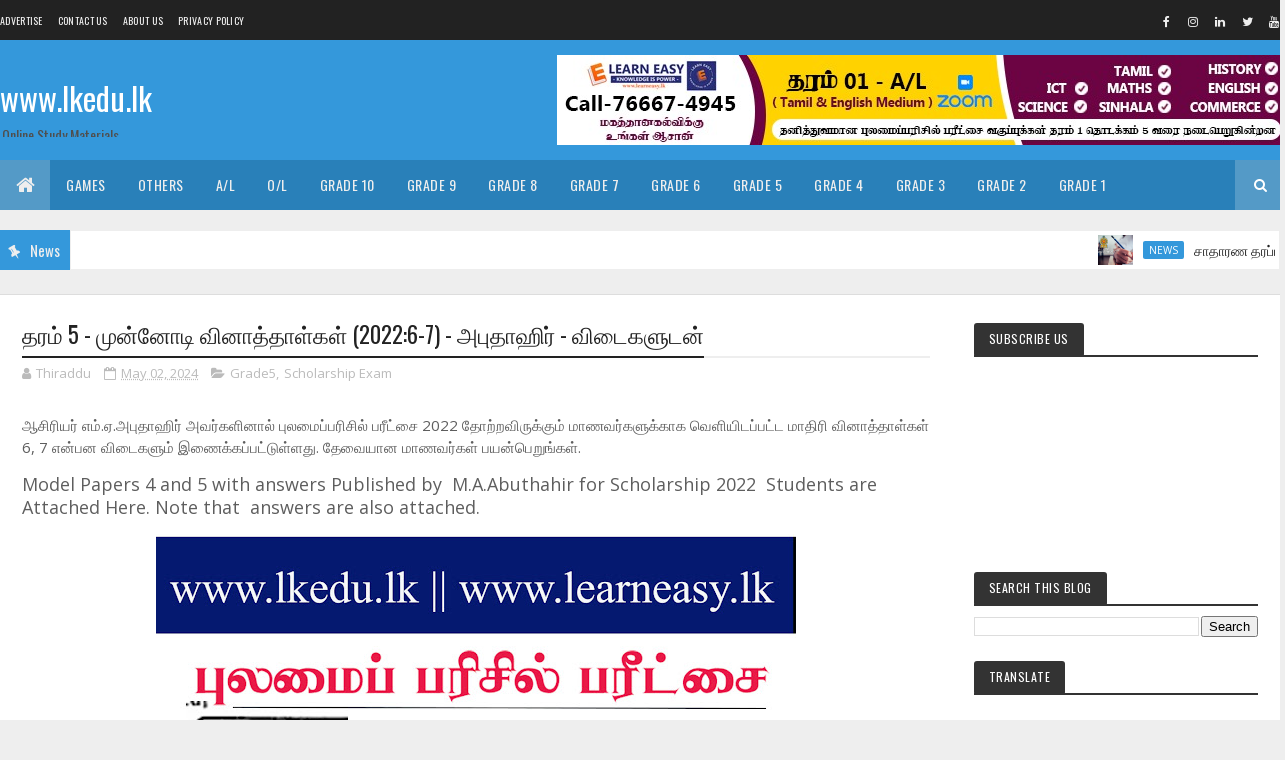

--- FILE ---
content_type: text/html; charset=UTF-8
request_url: https://www.lkedu.lk/2022/11/4-1-5-2022_28.html
body_size: 55636
content:
<!DOCTYPE html>
<html class='v2' dir='ltr' xmlns='http://www.w3.org/1999/xhtml' xmlns:b='http://www.google.com/2005/gml/b' xmlns:data='http://www.google.com/2005/gml/data' xmlns:expr='http://www.google.com/2005/gml/expr'>
<head>
<link href='https://www.blogger.com/static/v1/widgets/335934321-css_bundle_v2.css' rel='stylesheet' type='text/css'/>
<meta content='width=device-width, initial-scale=1, maximum-scale=1' name='viewport'/>
<link href="//fonts.googleapis.com/css?family=Oswald:300,400,700%7COpen+Sans:400,700,400italic" media="all" rel="stylesheet" type="text/css">
<link href="//fonts.googleapis.com/css?family=Open+Sans:400,600%7CLato:400,700&amp;subset=latin,latin-ext&amp;ver=1.5.3" id="futuremag-fonts-css" media="all" rel="stylesheet" type="text/css">
<link href='//maxcdn.bootstrapcdn.com/font-awesome/4.7.0/css/font-awesome.min.css' rel='stylesheet'/>
<meta content='text/html; charset=UTF-8' http-equiv='Content-Type'/>
<meta content='blogger' name='generator'/>
<link href='https://www.lkedu.lk/favicon.ico' rel='icon' type='image/x-icon'/>
<link href='https://www.lkedu.lk/2022/11/4-1-5-2022_28.html' rel='canonical'/>
<link rel="alternate" type="application/atom+xml" title="www.lkedu.lk - Atom" href="https://www.lkedu.lk/feeds/posts/default" />
<link rel="alternate" type="application/rss+xml" title="www.lkedu.lk - RSS" href="https://www.lkedu.lk/feeds/posts/default?alt=rss" />
<link rel="service.post" type="application/atom+xml" title="www.lkedu.lk - Atom" href="https://www.blogger.com/feeds/9020792442610415489/posts/default" />

<link rel="alternate" type="application/atom+xml" title="www.lkedu.lk - Atom" href="https://www.lkedu.lk/feeds/7144936992858192203/comments/default" />
<!--Can't find substitution for tag [blog.ieCssRetrofitLinks]-->
<link href='https://blogger.googleusercontent.com/img/b/R29vZ2xl/AVvXsEiPWC8sOq63FR8cYVk-GbY2KKX1u1Za8YhZPoBv7JJ8gQj5SNm1328XBuVbD7s0EBICfkb4s9rN7-9eYP1sKz_gDLTidTYDlMrz0pRaDktIDnLQoGqdFzsIR4Mqhofvn0_bhworw8TKpag8t435KwZ8niXih-fLITfENcsiQAKDAKB9EJMPVA75X5-TVw/w640-h640/q-first-abuthakir_2022(67).jpg' rel='image_src'/>
<meta content='https://www.lkedu.lk/2022/11/4-1-5-2022_28.html' property='og:url'/>
<meta content='தரம் 5 - முன்னோடி  வினாத்தாள்கள் (2022:6-7) - அபுதாஹிர் - விடைகளுடன்' property='og:title'/>
<meta content='' property='og:description'/>
<meta content='https://blogger.googleusercontent.com/img/b/R29vZ2xl/AVvXsEiPWC8sOq63FR8cYVk-GbY2KKX1u1Za8YhZPoBv7JJ8gQj5SNm1328XBuVbD7s0EBICfkb4s9rN7-9eYP1sKz_gDLTidTYDlMrz0pRaDktIDnLQoGqdFzsIR4Mqhofvn0_bhworw8TKpag8t435KwZ8niXih-fLITfENcsiQAKDAKB9EJMPVA75X5-TVw/w1200-h630-p-k-no-nu/q-first-abuthakir_2022(67).jpg' property='og:image'/>
<title>
தரம&#3021; 5 - ம&#3009;ன&#3021;ன&#3019;ட&#3007;  வ&#3007;ன&#3006;த&#3021;த&#3006;ள&#3021;கள&#3021; (2022:6-7) - அப&#3009;த&#3006;ஹ&#3007;ர&#3021; - வ&#3007;ட&#3016;கள&#3009;டன&#3021; - www.lkedu.lk
</title>
<!-- Description and Keywords (start) -->
<meta content='YOUR KEYWORDS HERE' name='keywords'/>
<!-- Description and Keywords (end) -->
<meta content='தரம் 5 - முன்னோடி  வினாத்தாள்கள் (2022:6-7) - அபுதாஹிர் - விடைகளுடன்' property='og:title'/>
<meta content='https://www.lkedu.lk/2022/11/4-1-5-2022_28.html' property='og:url'/>
<meta content='article' property='og:type'/>
<meta content='https://blogger.googleusercontent.com/img/b/R29vZ2xl/AVvXsEiPWC8sOq63FR8cYVk-GbY2KKX1u1Za8YhZPoBv7JJ8gQj5SNm1328XBuVbD7s0EBICfkb4s9rN7-9eYP1sKz_gDLTidTYDlMrz0pRaDktIDnLQoGqdFzsIR4Mqhofvn0_bhworw8TKpag8t435KwZ8niXih-fLITfENcsiQAKDAKB9EJMPVA75X5-TVw/w640-h640/q-first-abuthakir_2022(67).jpg' property='og:image'/>
<meta content='www.lkedu.lk' property='og:site_name'/>
<meta content='https://www.lkedu.lk/' name='twitter:domain'/>
<meta content='தரம் 5 - முன்னோடி  வினாத்தாள்கள் (2022:6-7) - அபுதாஹிர் - விடைகளுடன்' name='twitter:title'/>
<meta content='summary_large_image' name='twitter:card'/>
<meta content='https://blogger.googleusercontent.com/img/b/R29vZ2xl/AVvXsEiPWC8sOq63FR8cYVk-GbY2KKX1u1Za8YhZPoBv7JJ8gQj5SNm1328XBuVbD7s0EBICfkb4s9rN7-9eYP1sKz_gDLTidTYDlMrz0pRaDktIDnLQoGqdFzsIR4Mqhofvn0_bhworw8TKpag8t435KwZ8niXih-fLITfENcsiQAKDAKB9EJMPVA75X5-TVw/w640-h640/q-first-abuthakir_2022(67).jpg' name='twitter:image'/>
<meta content='தரம் 5 - முன்னோடி  வினாத்தாள்கள் (2022:6-7) - அபுதாஹிர் - விடைகளுடன்' name='twitter:title'/>
<!-- Social Media meta tag need customer customization -->
<meta content='Facebook App ID here' property='fb:app_id'/>
<meta content='Facebook Admin ID here' property='fb:admins'/>
<meta content='@username' name='twitter:site'/>
<meta content='@username' name='twitter:creator'/>
<style id='page-skin-1' type='text/css'><!--
/
-----------------------------------------------
Blogger Template Style
Author :     https://colorlib.com
License:     Custom Version
----------------------------------------------- */
/* Variable definitions
-----------------------
<Variable name="keycolor" description="Main Color" type="color" default="#2980b9"/>
<Variable name="body.background" description="Background" type="background" color="#f0f0f0" default="$(color) url(https://blogger.googleusercontent.com/img/b/R29vZ2xl/AVvXsEizzg3k03k4px4po_cFpXB6D672-PEBWy044Zc0XWArLTsWAX2-flc8B2Y0GYQuzd9LIAxKK3HHUOA93DnxtChHHoeTIhOghS49dXmPb9Usn43M3KqWJ_j6IksTkGfIQe2y5bFXGb5dqQaX/s1600-r/bg2.png) repeat scroll top left"/>
<Variable name="main.color" description="Main Theme Color" type="color" default="#3498db"/>
<Variable name="main.dark.color" description="Main Dark Color" type="color" default="#222222"/>
<Variable name="main.dark.lite.color" description="Main Dark Lite Color" type="color" default="#333333"/>
-----------------------
*/
/* Reset and More */
a,abbr,acronym,address,applet,b,big,blockquote,body,caption,center,cite,code,dd,del,dfn,div,dl,dt,em,fieldset,font,form,h1,h2,h3,h4,h5,h6,html,i,iframe,img,ins,kbd,label,legend,li,object,p,pre,q,s,samp,small,span,strike,strong,sub,sup,table,tbody,td,tfoot,th,thead,tr,tt,u,ul,var{padding:0;border:0;outline:0;vertical-align:baseline;background:0 0}
ins{text-decoration:underline}
del{text-decoration:line-through}
blockquote{font-style:italic;color:#888}
dl,ul{list-style-position:inside;font-weight:700;list-style:none}
ul li{list-style:none}
caption,th{text-align:center}
img{border:none;position:relative}
a,a:visited{text-decoration:none}
.clear{clear:both}
.section,.widget,.widget ul{margin:0;padding:0}
a{color:#3498db}
a:hover{color:#3498db}
:focus{outline:0}
a img{border:0}
brc{color:#bdbdbd}
.CSS_LIGHTBOX{z-index:999999!important}
.separator a{clear:none!important;float:none!important;margin-left:0!important;margin-right:0!important}
#navbar-iframe{display:none;height:0;visibility:hidden}
span.item-control,a.quickedit{display:none!important}
.archive .home-link,.index .home-link,.home-link{display:none!important}
*{outline:0;transition:all .3s ease;-webkit-transition:all .3s ease;-moz-transition:all .3s ease;-o-transition:all .3s ease}
:after,:before{transition:all .0s ease;-webkit-transition:all .0s ease;-moz-transition:all .0s ease;-o-transition:all .0s ease}
.status-msg-wrap{margin:0 auto 25px}
.status-msg-border{border:1px solid #eee;opacity:.7;border-radius:2px}
.status-msg-bg{background-color:#f8f8f8;opacity:1;filter:none}
.icon:before,.postags a:before{font-family:FontAwesome;font-weight:400;font-style:normal;line-height:1;padding-right:4px}
.feed-links{clear:both;display:none;line-height:2.5em}
/* Body */
body{background:#eeeeee;font:normal normal 14px Oswald;color:#4f4f4f;word-wrap:break-word}
#outer-wrapper{max-width:1294px;margin:0 auto;background-color:#FFF;box-shadow:0 0 5px RGBA(0, 0, 0, 0.2);    background-color: #ffffff;
box-shadow: 0 0 0 1px rgba(68,68,68,0.1);}
.row{width:1236px}
#content-wrapper{margin:25px auto 0px;overflow:hidden}
#main-wrapper{float:left;overflow:hidden;width:75%;word-wrap:break-word}
#sidebar-wrapper{float:right;overflow:hidden;width:25%;padding-left:2%;box-sizing:border-box;word-wrap:break-word;padding-bottom:20px;}
#main-wrapper #main {margin-right:2%;}
.post-tag,.featured-meta,#meta-post,.resumo span,.recent-author,.recent-date,.postags,.first-tag,.carousel-tag a,.category-gallery a,.related-tag,.item-text,.cmm-widget li span,.post-meta,.item article,.static_page article,.item-snippet,.comment-content,.FollowByEmail .widget-content:before{font-family:'Open Sans', sans-serif}
#topnav{width:100%;background-color:#222222;margin:0}
.tm-head{margin:0 auto;line-height:30px;overflow:hidden;   width: 1285px;}
.tm-menu{float:left}
#nav1 li{float:left;display:inline-block;height:40px;line-height:38px;margin-right:15px;padding:0}
#nav1 li a{color:#EEEEEE;font-size:10px;font-weight:400;letter-spacing: 0.3px;text-transform: uppercase;}
#nav1 li a:hover{color:#3498db}
.selectnav{display:none;background-color:#333333;padding:2px 5px;box-sizing:border-box;border:0}
.social-area{float:right}
.tm-head #social-top{position:relative;display:block;margin-right:0; }
.tm-head #social-top ul{overflow:hidden}
.tm-head #social-top ul li{height:40px;line-height:40px;display:block;float:left;margin-left:5px;padding:0}
.tm-head #social-top ul li a{display:block;float:left;color:#EEEEEE;text-decoration:none;font-size:12px;width:22px;height:22px;line-height:22px;margin-top:10px;text-align:center;padding:0;border-radius:2px}
.tm-head #social-top ul li a:before{display:inline-block;font-family:FontAwesome;font-style:normal;font-weight:400;-webkit-font-smoothing:antialiased;-moz-osx-font-smoothing:grayscale}
.tm-head #social-top ul li a:hover{background-color:#3498db;color:#fff}
#social-top .facebook:before{content:"\f09a"}
#social-top .twitter:before{content:"\f099"}
#social-top .gplus:before{content:"\f0d5"}
#social-top .rss:before{content:"\f09e"}
#social-top .youtube:before{content:"\f167"}
#social-top .skype:before{content:"\f17e"}
#social-top .stumbleupon:before{content:"\f1a4"}
#social-top .tumblr:before{content:"\f173"}
#social-top .vine:before{content:"\f1ca"}
#social-top .stack-overflow:before{content:"\f16c"}
#social-top .linkedin:before{content:"\f0e1"}
#social-top .dribbble:before{content:"\f17d"}
#social-top .soundcloud:before{content:"\f1be"}
#social-top .behance:before{content:"\f1b4"}
#social-top .digg:before{content:"\f1a6"}
#social-top .instagram:before{content:"\f16d"}
#social-top .pinterest:before{content:"\f0d2"}
#social-top .delicious:before{content:"\f1a5"}
#social-top .codepen:before{content:"\f1cb"}
pre {
display: block;
padding: 9.5px;
margin: 0 0 10px;
font-size: 13px;
line-height: 1.42857143;
color: #333;
word-break: break-all;
word-wrap: break-word;
background-color: #f5f5f5;
border: 1px solid #ccc;
border-radius: 4px;
}
#header-blog{height:90px;position:relative;overflow:hidden;padding:15px 0;background: #3498db;}
.header-content{margin:0 auto;overflow:hidden;height:90px;    width: 1285px;}
.header-logo{max-width:300px;max-height:60px;margin:22px 0 0;float:left;overflow:hidden}
.header-logo img{height:auto;max-height:60px;margin:0;max-width:100%}
.Header h1{color:#222222;margin:0;font-size:20px;line-height:1.3em}
.header-ads{width:728px;max-width:100%;max-height:90px;float:right;margin:0}
#main-nav{background-color:#2980b9;position:relative;width:100%;height:50px;font-size:14px;margin:0 auto;}
.header-menu{background-color:#2980b9;height:50px;margin:0 auto;position:relative;padding:0;    width: 1285px;}
.is-sticky #main-nav{width:100%!important;max-width:100%;top:0;left:0;margin:0;z-index:999999;transition:all .0s ease;-webkit-transition:all .0s ease;-moz-transition:all .0s ease;-o-transition:all .0s ease}
.is-sticky{transition:all .0s ease;-webkit-transition:all .0s ease;-moz-transition:all .0s ease;-o-transition:all .0s ease}
li.li-home{background-color:rgba(255,255,255,0.2);float:left;display:inline-block;padding:0!important;height:50px;width:50px;text-align:center;}
li.li-home a{color:#EEEEEE;font-size:20px;line-height:46px;max-height:46px;padding: 0!important}
li.li-home:hover{background-color:#3498db}
li.li-home:hover a{color:#fff}
#main-nav ul li{position:relative;float:left;height:50px;box-sizing:border-box;padding:0;}
#main-nav ul li a{float:left;color:#EEEEEE;padding:0 16px;line-height:50px;text-transform:uppercase;font-weight:400;letter-spacing: 0.5px}
#main-nav ul li:hover{background-color:rgba(255,255,255,0.2);}
#main-nav ul li:hover a{color:#fff}
#main-nav ul li.has-children a{padding-right:28px}
#main-nav ul li.has-children a:after{content:"\f0d7";font-family:FontAwesome;position:absolute;top:0;right:14px}
#main-nav ul li ul{display:none;position:absolute;left:0;top:50px;z-index:100;background-color:#222222;border-top:0px;box-shadow:0 1px 3px rgba(40,35,40,0.05);transition:all .0s ease;-webkit-transition:all .0s ease;-moz-transition:all .0s ease;-o-transition:all .0s ease}
#main-nav ul li ul li{height:auto;margin-left:0;display:block;float:none;position:relative;overflow:hidden;line-height:normal;padding:0;border-right:0;border-bottom:1px solid #333333}
#main-nav ul li ul li:last-child{border-bottom:0}
#main-nav ul li ul li a{min-width:180px;color:#eee;font-size:12px;font-weight:400;text-transform:capitalize;height:38px;line-height:38px;overflow:hidden;box-sizing:border-box;padding:0 16px;margin-top:0;border:0;transition:all .3s ease!important;-webkit-transition:all .3s ease!important;-moz-transition:all .3s ease!important;-o-transition:all .3s ease!important}
#main-nav ul li ul li a:after{display:none}
#main-nav ul li ul li a:hover {background-color:#3498db;color:#fff!important;padding-left:20px}
.is-sticky #main-nav{animation-name:slideInDown;animation-duration:.5s;animation-fill-mode:both}
@keyframes slideInDown {
from{-webkit-transform:translate3d(0,-100%,0);transform:translate3d(0,-100%,0);visibility:visible}
to{-webkit-transform:translate3d(0,0,0);transform:translate3d(0,0,0)}
}
li.parent:hover > ul{display: block !important}
#main-nav ul li.parent li{margin-right:0px !important;}
.search input{color: #000 !important}
.header-search:hover form{display: block !important;}
.header-search{position:relative;float:right}
.header-search li{list-style:none}
.header-search a.search{background-color:rgba(255,255,255,0.2);cursor:pointer;display:block;height:50px;text-align:center;position:relative;right:0;top:0;width:50px;font-size:14px;border-radius:0}
.header-search a.search:hover{background-color:rgba(255,255,255,0.2)}
.header-search a.search:before{color:#fff;content:'\f002';font-family:FontAwesome;font-size:inherit;text-rendering:auto;-webkit-font-smoothing:antialiased;-moz-osx-font-smoothing:grayscale;line-height:50px}
.header-search a.search:hover:before,.header-search a.search.active:before{color:#fff}
.header-search a.search.active{background-color:#000;border-left:0;border-radius:0}
.header-search a.search.active form{display:block}
.header-search a.search form{display:none;position:absolute;right:50px;top:0;z-index:2}
.header-search a.search form input{box-shadow:none;height:50px;padding:0 12px;width:160px;background-color:#fff;color:#fff;font-family:inherit;line-height:50px;margin-top:0;border-radius:0;border:0}
#main-nav .header-search li a{cursor:pointer;-webkit-transition:all .3s ease-out 0;-moz-transition:all .3s ease-out 0;transition:all .3s ease-out 0}
.ticker .title{float:left;height:40px;background-color:#3498db;font-size:15px;color:#eee;line-height:40px;font-weight:400;overflow:hidden;padding:0 10px}
.ticker .title .fa{margin-right:10px;transform:rotate(-30deg);-moz-transform:rotate(-30deg);-webkit-transform:rotate(-30deg);-ms-transform:rotate(-30deg);-o-transform:rotate(-30deg)}
.ticker .widget-content{height:40px;box-sizing:border-box;overflow:hidden;padding:0 4px;border:1px solid #eee}
.ticker .widget-content li{float:left;margin-left:30px;display:inline-block;height:38px;line-height:38px;padding:0}
.ticker .widget{height:40px;background-color:#fff;max-width:1285px;margin:20px auto;overflow:hidden}
.tk-thumb{float:left;margin:4px 10px 0 0}
.tk-img{position:relative;display:block;width:35px;height:30px;overflow:hidden}
.ticker .post-tag{display:inline-block;background-color:#3498db;color:#fff;margin-right:10px;font-weight:400;border-radius:2px;height:18px;line-height:18px;padding:0 6px;font-size:10px;text-transform:uppercase;position:relative;margin-top:10px;float:left}
.ticker .recent-title{font-size:14px;font-weight: 400;display:inline-block}
.ticker .recent-title a{color:#222222}
.ticker .recent-title a:hover{color:#3498db}
.tickercontainer,.tickercontainer .mask,ul.newsticker{-webkit-transition:all 0 linear;-moz-transition:all 0 linear;-o-transition:all 0 linear;transition:all 0 linear;list-style:none;margin:0}
.tickercontainer{margin:0;padding:0;overflow:hidden}
.tickercontainer .mask{position:relative;overflow:hidden}
.newsticker{position:relative;list-style-type:none;margin:0;padding:0}
ul.newsticker{-webkit-transition:all 0s linear;-moz-transition: all 0s linear;-o-transition:all 0s linear;transition:all 0s linear;position:relative;list-style-type:none;margin:0;padding:0}
.tickeroverlay-left{display:none}
.tickeroverlay-right{display:none}
.featured{position:relative;margin:0 auto;    padding-top: 10px;}
.featured .widget-content ul{margin:20px 0 0!important;height:auto;overflow:hidden}
.featured h2{display:none;display:none}
.featured li{width:30%;height:200px;position:relative;float:right;padding:0;box-sizing:border-box;overflow:hidden}
.featured li:nth-child(4){margin-top:0px}
.featured li .featured-inner{position:relative;overflow:hidden}
.featured .rcp-thumb{width:100%;height:200px;position:relative;display:block;overflow:hidden}
.featured .rcp-title{font-size:16px;position:relative;margin-bottom:10px}
.featured .rcp-thumb:after{content:no-close-quote;position:absolute;left:0;bottom:0;width:100%;height:151px;background:url(https://blogger.googleusercontent.com/img/b/R29vZ2xl/AVvXsEiJcCnfAVSM65GSN53kzTUVVGxCPg4IC55Rrx5v7_yh4tXt-3HiLOatL-nTEprx3lXYS1DDM9xW0DgN8InsHly9V7-6WuG884SkI63Mkf4z7jM0ZkMfX7ecJz0qr7ok36-r-Ww0bXzgsWk/s1600-r/metabg.png) repeat-x;opacity:.8}
.featured .post-panel{position:absolute;left:0;bottom:0;width:100%;padding:15px;z-index:2;box-sizing:border-box}
.featured li .featured-inner .featured-meta{font-size:12px;color:#ccc;font-weight:400}
.featured li:first-child,.featured li:nth-child(2){width:35%;height:400px;float:left;padding-right:0px}
.featured li:first-child .post-panel,.featured li:nth-child(2) .post-panel{padding:20px}
.featured li:first-child .rcp-thumb,.featured li:nth-child(2) .rcp-thumb{height:400px}
.featured li:first-child .rcp-title,.featured li:nth-child(2) .rcp-title{font-size:22px}
.featured .rcp-title a{color:#FFF;font-weight:400;position:relative;line-height:1.4em}
.featured .post-tag{    position: absolute;
top: 15px;
left: 15px;
background-color: #3498db;
color: #fff;
text-transform: uppercase;
font-weight: 400;
z-index: 5;
border-radius: 2px;
height: 24px;
line-height: 24px;
padding: 0 8px;
font-size: 14px;}
.featured{position:relative}
.featured-overlay{position:absolute;left:0;top:0;z-index:1;width:100%;height:100%;background-color:rgba(40,35,40,0.05)}
.featured li:hover .featured-overlay{background-color:rgba(40,35,40,0.30)}
.featured li:nth-child(1) .post-tag{background-color:#8bc34a!important}
.featured li:nth-child(2) .post-tag{background-color:#ffa726!important}
.featured li:nth-child(3) .post-tag{background-color:#f06292!important}
.featured li:nth-child(4) .post-tag{background-color:#f44336!important}
.recent-boxes{overflow:hidden;position:relative}
.box-sec{margin-right:2%}
.box-sec h2{display:none}
.recent-boxes .box-sec .widget:last-child{margin-bottom:30px}
a.more-link,a.posts-link{    float: right;
height: 24px;
line-height: 24px;
padding: 0 10px;
margin: 0;
font-size: 10px;
color: #8c8c8c;
font-weight: 300;
border-radius: 3px;
text-transform: uppercase;
border: 1px solid rgba(68,68,68,0.2);}
a.more-link:hover,a.posts-link:hover{    color: #8c8c8c;}
.box-title,.posts-title{height:32px;line-height:32px;    border-bottom: 2px solid #333333;position:relative;margin-bottom:20px}
.box-title h2.title,.posts-title h2{    display: inline-block;
position: relative;
float: left;
height: 25px;
line-height: 25px;
font-size: 13px;
padding: 0;
margin: 0;
text-transform: uppercase;
background-color: #333333;
padding: 4px 15px 5px;
border-radius: 3px;font-weight: 400;}
.widget:nth-child(2) .first-tag a,.widget:nth-child(2) .box-title h2.title {
background-color: #BA68C8!important;
}
.widget:nth-child(2) .box-title{border-color:#BA68C8}
.widget:nth-child(3) .first-tag a,.widget:nth-child(3) .box-title h2.title {
background-color: #8BC34A!important;
}
.widget:nth-child(3) .box-title{border-color:#8BC34A}
.widget:nth-child(4) .first-tag a,.widget:nth-child(4) .box-title h2.title {
background-color: #F06292!important;
}
.widget:nth-child(4) .box-title{border-color:#F06292}
.widget:nth-child(5) .first-tag a,.widget:nth-child(5) .box-title h2.title {
background-color: #FFA726!important;
}
.widget:nth-child(5) .box-title{border-color: #FFA726}
.widget:nth-child(6) .first-tag a,.widget:nth-child(6) .box-title h2.title {
background-color: #F44336!important;
}
.widget:nth-child(6) .box-title{border-color:#F44336}
.box-title h2.title a,.posts-title h2 a{color:#fff}
.recent-boxes .widget{margin-bottom:30px}
.boxes .bx-first .box-thumbnail{position:relative;width:100%;height:200px}
.boxes .bf-thumb{width:100%;height:200px;position:relative;display:block}
.box-thumbnail{overflow:hidden}
.boxes ul li .box-thumbnail{width:80px;height:60px;display:table-cell;vertical-align:middle}
.boxes ul li .box-image{width:80px;height:60px;position:relative;display:block}
.bx-first .box-thumbnail .first-tag{position:absolute;top:15px;left:15px;z-index:2}
.bx-first .box-thumbnail .first-tag a{background:#FFA726;color:#fff;text-transform:uppercase;height:20px;line-height:20px;display:inline-block;padding:0 6px;font-size:11px;font-weight:400;border-radius:2px}
.boxes ul li .recent-content{display:table-cell;padding-left:10px;padding-right:5px}
.boxes .recent-title a:hover{color:#3498db}
.recent-boxes .feat,.recent-boxes .videos,.recent-boxes .gallery{width:100%;float:left}
.recent-boxes .carousel{position:relative;margin:0 0 30px!important;padding:0;overflow:visible;height:auto;display:block;clear:both}
.feat .bx-first .box-thumbnail,.feat .bf-thumb{height:303px}
.feat .bx-first{width:50%;position:relative;float:left;padding-right:1.4%;box-sizing:border-box;overflow:hidden;border-right:1px solid #f5f5f5}
.feat .bx-item{width:100%;position:relative;overflow:hidden}
.feat .bx-first .bf-content,.column .bx-first .bf-content{position:absolute;bottom:0;width:100%;z-index:2;padding:15px;box-sizing:border-box}
.feat .bx-first .bf-content .recent-title a,.column .bx-first .bf-content .recent-title a{display:block;font-size:19px;color:#fff;font-weight:400;line-height:1.4em;margin-bottom:5px}
.feat li .recent-content .recent-title{overflow:hidden;line-height:0;margin:0 0 2px;padding:0}
.feat li .recent-content .recent-title a{color:#222222;font-weight:400;font-size:16px;line-height:1.5em}
.boxes ul li .recent-content .recent-title a:hover{color:#3498db}
.bx-first .bf-thumb:after{content:no-close-quote;position:absolute;left:0;bottom:0;width:100%;height:151px;background:url(https://blogger.googleusercontent.com/img/b/R29vZ2xl/AVvXsEiJcCnfAVSM65GSN53kzTUVVGxCPg4IC55Rrx5v7_yh4tXt-3HiLOatL-nTEprx3lXYS1DDM9xW0DgN8InsHly9V7-6WuG884SkI63Mkf4z7jM0ZkMfX7ecJz0qr7ok36-r-Ww0bXzgsWk/s1600-r/metabg.png) repeat-x;opacity:.8}
.bf-content .recent-author,.bf-content .recent-date{color:#ccc}
.feat ul li{display:block;width:48.6%;float:right;padding-bottom:10px;margin-bottom:10px;padding-top:0;border-bottom:1px solid #F5F5F5}
.feat ul li:last-child{border-bottom:0;padding-bottom:0;margin-bottom:0}
.recent-boxes .column{width:31%}
.recent-boxes .columnleft{float:left; margin-right: 31px;}
.recent-boxes .columnright{float:right}
.column .bx-first{width:100%;position:relative;box-sizing:border-box;overflow:hidden;margin-bottom:10px}
.column ul li{display:block;margin-top:10px;padding:10px 0 0;border-top:1px solid #F5F5F5}
.column ul li .recent-content .recent-title{overflow:hidden;line-height:0;margin:0 0 2px;padding:0}
.column ul li .recent-content .recent-title a{color:#222222;font-weight:400;font-size:15px;line-height:1.5em}
.img-overlay{position:absolute;left:0;top:0;z-index:1;width:100%;height:100%;background-color:rgba(40,35,40,0.05)}
.tk-thumb a:hover .img-overlay,.boxes ul li .box-image:hover .img-overlay,.boxes .bx-first:hover .img-overlay,.custom-widget .rcthumb:hover .img-overlay,.PopularPosts .item-thumbnail:hover a .img-overlay,.map-thumb:hover .img-overlay{background-color:rgba(40,35,40,0.3)}
.gallery li:hover .recent-content,.videos li:hover .recent-content{padding-bottom:15px;}
.gallery ul li {width:33%;height:150px;overflow:hidden;float:left;margin-right:.33%;display:inline-block;position:relative;padding:0;margin-bottom:2px}
.gallery ul li:nth-child(4),.gallery ul li:nth-child(5),.gallery ul li:nth-child(6){margin-bottom:0px}
.gallery ul li .box-image{width:100%;height:150px;display:block}
.gallery ul li .box-image:after{content:no-close-quote;position:absolute;left:0;bottom:0;width:100%;height:150px;background:url(https://blogger.googleusercontent.com/img/b/R29vZ2xl/AVvXsEiJcCnfAVSM65GSN53kzTUVVGxCPg4IC55Rrx5v7_yh4tXt-3HiLOatL-nTEprx3lXYS1DDM9xW0DgN8InsHly9V7-6WuG884SkI63Mkf4z7jM0ZkMfX7ecJz0qr7ok36-r-Ww0bXzgsWk/s1600-r/metabg.png) repeat-x;opacity:.8}
.gallery .recent-content{position:absolute;bottom:0;width:100%;z-index:2;padding:10px;text-align:left;box-sizing:border-box}
.category-gallery {position:absolute;top:10px;right:10px;z-index:3;overflow:hidden;}
.category-gallery a:before{display:block;background-color:#3498db;opacity: .5;color:#fff;height:18px;line-height:18px;padding:0 5px;font-size:10px;font-weight:400;text-transform:uppercase;border-radius:2px;transition: all .3s ease;}
.gallery .recent-title a,.videos .recent-title a{display:block;font-size:14px;color:#FFF;font-weight:400;line-height:1.5em;text-shadow:0 .5px .5px rgba(34,34,34,0.3);margin-bottom:3px}
.gallery .recent-author,.videos .recent-author{color:#ccc}
.videos ul{position:relative;overflow:hidden;}
.videos ul li{width:33.33%;float:left;box-sizing:border-box;margin:0;padding:0 5px}
.videos ul li .videos-item{width:100%;position:relative;display:block;overflow:hidden;padding:0}
.videos .box-image{width: 100%;height: 180px;display: block;position:relative;margin:0;padding:0}
.videos li:hover .box-image:before,.gallery li:hover .category-gallery a:before{opacity:1}
.videos .box-image:after{content:no-close-quote;position:absolute;left:0;bottom:0;width:100%;height:150px;background:url(https://blogger.googleusercontent.com/img/b/R29vZ2xl/AVvXsEiJcCnfAVSM65GSN53kzTUVVGxCPg4IC55Rrx5v7_yh4tXt-3HiLOatL-nTEprx3lXYS1DDM9xW0DgN8InsHly9V7-6WuG884SkI63Mkf4z7jM0ZkMfX7ecJz0qr7ok36-r-Ww0bXzgsWk/s1600-r/metabg.png) repeat-x;opacity:.8}
.videos .recent-content{position:absolute;bottom:0;width:100%;z-index:2;padding:10px;text-align:left;box-sizing:border-box}
.gallery-overlay,.videos-overlay{position:absolute;left:0;top:0;z-index:1;width:100%;height:100%;background-color:rgba(40,35,40,0.0)}
.gallery li:hover .gallery-overlay,.videos li:hover .videos-overlay{background:rgba(40,35,40,0.3)}
.owl-carousel .animated{-webkit-animation-duration:1000ms;animation-duration:1000ms;-webkit-animation-fill-mode:both;animation-fill-mode:both}
.owl-carousel .owl-animated-in{z-index:0}
.owl-carousel .owl-animated-out{z-index:1}
.owl-carousel .fadeOut{-webkit-animation-name:fadeOut;animation-name:fadeOut}
@-webkit-keyframes fadeOut {
0%{opacity:1}
100%{opacity:0}
}
@keyframes fadeOut {
0%{opacity:1}
100%{opacity:0}
}
.owl-height{-webkit-transition:height 500ms ease-in-out;-moz-transition:height 500ms ease-in-out;-ms-transition:height 500ms ease-in-out;-o-transition:height 500ms ease-in-out;transition:height 500ms ease-in-out}
.owl-carousel{display:none;width:100%;-webkit-tap-highlight-color:transparent;position:relative;z-index:1}
.owl-carousel .owl-stage{position:relative;-ms-touch-action:pan-Y}
.owl-carousel .owl-stage:after{content:".";display:block;clear:both;visibility:hidden;line-height:0;height:0}
.owl-carousel .owl-stage-outer{position:relative;overflow:hidden;-webkit-transform:translate3d(0px,0px,0px)}
.owl-carousel .owl-controls .owl-nav .owl-prev,.owl-carousel .owl-controls .owl-nav .owl-next,.owl-carousel .owl-controls .owl-dot{cursor:pointer;cursor:hand;-webkit-user-select:none;-khtml-user-select:none;-moz-user-select:none;-ms-user-select:none;user-select:none}
.owl-carousel.owl-loaded{display:block}
.owl-carousel.owl-loading{opacity:0;display:block}
.owl-carousel.owl-hidden{opacity:0}
.owl-carousel .owl-refresh .owl-item{display:none}
.owl-carousel .owl-item{position:relative;min-height:1px;float:left;-webkit-backface-visibility:hidden;-webkit-tap-highlight-color:transparent;-webkit-touch-callout:none;-webkit-user-select:none;-moz-user-select:none;-ms-user-select:none;user-select:none}
.owl-carousel .owl-item img{display:block;width:100%;-webkit-transform-style:preserve-3d}
.owl-carousel.owl-text-select-on .owl-item{-webkit-user-select:auto;-moz-user-select:auto;-ms-user-select:auto;user-select:auto}
.owl-carousel .owl-grab{cursor:move;cursor:-webkit-grab;cursor:-o-grab;cursor:-ms-grab;cursor:grab}
.owl-carousel.owl-rtl{direction:rtl}
.owl-carousel.owl-rtl .owl-item{float:right}
.no-js .owl-carousel{display:block}
.owl-prev,.owl-next{top:0;color:#fff;background-color:rgba(0,0,0,0.75);font-family:FontAwesome;position:absolute;z-index:1;display:block;padding:0;cursor:pointer;padding:0;text-align:center;overflow:hidden}
.owl-prev{left:0}
.owl-prev:before{content:"\f104"}
.owl-next{right:0}
.owl-next:before{content:"\f105"}
.owl-prev:hover,.owl-next:hover{background-color:#000}
.owl-dots{position:absolute;bottom:1px;width:33.33%;left:0;right:0;margin:auto;text-align:center}
.owl-dot{background:#fff;height:3px;width:10px;display:inline-block;margin:0 5px;-webkit-border-radius:2px;-moz-border-radius:2px;border-radius:2px;opacity:.6}
.owl-dot.active,.owl-dot:hover{background:#3498db}
.main-carousel{height: 250px;overflow:hidden}
.main-carousel .owl-item{width:100%;}
.carousel-item{height: 250px;width:100%;position:relative;padding:0!important;display:block;overflow:hidden}
.carousel-item .box-image{height:250px;position:relative;width:100%;display:block}
.carousel-item .box-image:after{content:no-close-quote;position:absolute;left:0;bottom:0;width:100%;height:151px;background:url(https://blogger.googleusercontent.com/img/b/R29vZ2xl/AVvXsEiJcCnfAVSM65GSN53kzTUVVGxCPg4IC55Rrx5v7_yh4tXt-3HiLOatL-nTEprx3lXYS1DDM9xW0DgN8InsHly9V7-6WuG884SkI63Mkf4z7jM0ZkMfX7ecJz0qr7ok36-r-Ww0bXzgsWk/s1600-r/metabg.png) repeat-x;opacity:.8}
.carousel-content{position:absolute;bottom:0;width:100%;z-index:2;box-sizing:border-box}
.carousel-item .carousel-content{padding:15px;text-align:left}
.carousel-item .recent-title{margin:10px 0 5px;font-size:19px;font-weight:400}
.carousel-item .recent-title a{color:#fff;display:block;line-height:1.4em;text-shadow:0 .5px .5px rgba(34,34,34,0.3)}
.carousel-item .recent-author,.carousel-item .recent-date{color:#ccc}
.carousel-tag a{display:inline-block;background-color:#ba68c8;color:#fff;height:20px;line-height:20px;padding:0 6px;font-size:11px;text-transform:uppercase;border-radius:2px}
.carousel-overlay{position:absolute;left:0;top:0;z-index:1;width:100%;height:100%;background-color:rgba(40,35,40,0.05)}
.main-carousel .owl-item:hover .carousel-overlay {background-color:rgba(40,35,40,0.30)}
.main-carousel .owl-prev,.main-carousel .owl-next{margin-top:0px;width:40px;height:40px;font-size:25px;line-height:40px}
.main-carousel .owl-prev{left:-50px}
.main-carousel:hover .owl-prev{left:0}
.main-carousel .owl-next{right:-50px}
.main-carousel:hover .owl-next{right:0}
.main-carousel .owl-dots{bottom:10px}
.recent-author,.recent-date{color:#bdbdbd;font-size:12px;font-weight:400}
.recent-date:before,.featured-date:before{content:'\f133';font-family:fontawesome;color:#bbb;margin-right:5px}
.recent-author::before,.featured-author::before{content:'\f007';font-family:fontawesome;color:#bbb;margin-right:5px}
.recent-author,.featured-author{margin-right:10px}
.custom-widget li{overflow:hidden;border-bottom:1px solid #F5F5F5;padding:10px 0}
.custom-widget li:first-child{padding-top:0}
.custom-widget li:last-child{border-bottom:none}
.custom-widget .rcthumb{position:relative;float:left;margin:0!important;width:80px;height:60px;overflow:hidden;display:block;vertical-align:middle}
.custom-widget .post-panel{padding-left:10px;display:table-cell}
.custom-widget .rcp-title{overflow:hidden;line-height:0;margin:0 0 2px;padding:0}
.custom-widget .rcp-title a{color:#222222;font-weight:400;font-size:15px;line-height:1.5em}
.custom-widget .rcp-title a:hover{color:#3498db}
.cmm-widget li .cmm-avatar{position:relative;overflow:hidden;padding:0;width:55px;height:55px;float:left;margin:0 10px 0 0}
.cmm-widget li{background:none!important;clear:both;list-style:none;word-break:break-all;display:block;border-top:1px solid #F5F5F5;overflow:hidden;margin:0;padding:10px 0}
.cmm-widget li:first-child{padding-top:0;border-top:0}
.cmm-widget li:last-child{padding-bottom:0}
.cmm-widget li span{margin-top:4px;color:#bdbdbd;display:block;line-height:1.2em;text-transform:lowercase;font-size:12px;font-style:italic;font-weight:400}
.cmm-img{width:55px;height:55px;float:left;margin:0 10px 0 0}
.cmm-widget a{color:#222222;position:relative;font-size:13px;text-transform:capitalize;display:block;overflow:hidden;font-weight:400}
.cmm-widget a:hover{color:#3498db}
.cmm-widget{list-style:none;padding:0}
.home-ad .widget{width:728px;max-height:90px;padding:0 2% 0 0;margin:0px auto 30px!important;max-width:100%;box-sizing:border-box}
#ads-content h2,#ads-home h2,#post-ads-footer h2{display:none!important}
.posts-title{margin-right:2%}
.post{display:block;overflow:hidden;word-wrap:break-word}
.index .post,.archive .post{margin:0 0 15px 0;padding-bottom:15px;border-bottom:1px solid #F5F5F5}
.index div.post-outer:last-child .post,.archive div.post-outer:last-child .post{border-bottom:0;padding-bottom:5px}
.block-image{position:relative;float:left;width:300px;height:190px;margin-right:20px}
.block-image .thumb{width:100%;height:190px;position:relative;display:block;z-index:2;overflow:hidden}
.block-image .thumb a{width:100%;height:190px;display:block}
.thumb-overlay{position:absolute;left:0;top:0;z-index:2;width:100%;height:100%;background-color:rgba(40,35,40,0.05)}
.block-image:hover .thumb a .thumb-overlay{background-color:rgba(40,35,40,0.30)}
.retitle h2{margin:8px 0;display:block}
.post h2 a,.post h2 a:visited,.post h2 strong{color:#222222;font-size:23px;line-height:1.4em;font-weight:400;text-decoration:none}
.post h2 a:hover{color:#3498db}
.widget iframe,.widget img{max-width:100%}
.index .post-footer,.archive .post-footer{display:none!important}
.index .post h2,.archive .post h2{margin:0 0 10px;padding:0 10px 0 0;overflow:hidden}
.item .post,.static_page .post{padding:0}
.date-header{display:block;overflow:hidden;font-weight:400;margin:0!important;padding:0}
#meta-post{font-size:13px;color:#bdbdbd;line-height:1.4em}
#meta-post a{color:#bdbdbd}
#meta-post a span:before{content:'\f007';font-family:fontawesome;color:#bbb;margin-right:5px}
#meta-post .timestamp-link{margin-left:10px}
#meta-post .timestamp-link abbr:before{content:'\f133';font-family:fontawesome;color:#bbb;margin-right:5px}
.resumo{margin-top:8px;font-size:13px;line-height:1.5em;color:#888}
.resumo span{display:block;margin-bottom:8px;padding-right:10px}
a.read-more{display:inline-block;margin-bottom:0;font-weight:400;text-align:left;vertical-align:middle;cursor:pointer;background-image:none;white-space:nowrap;line-height:25px;height:25px;color:#fff;background-color:#3498db;border-radius:2px;font-size:13px;padding:0 10px;margin-top:3px;outline:none;border:none;overflow:hidden}
a.read-more:after{content:"\f101";font-family:FontAwesome;font-size:13px;margin-left:5px}
.post-meta{color:#bdbdbd;display:block;font-size:13px;font-weight:400;line-height:21px;margin:0;padding:0}
.hreview{display:none!important}
.postags{position:absolute;top:15px;left:15px;z-index:3}
.postags a{display:inline-block;background:#3498db;color:#fff;margin:0;height:20px;line-height:20px;padding:0 6px;font-size:11px;text-transform:uppercase;border-radius:2px;display:none}
.postags a:first-child{display:inline-block}
.breadcrumbs{display:none;margin:0;font-size:0px}
.item article,.static_page article{margin-top:15px}
.item .post-head,.static_page .post-head{margin:20px 0 5px;position:relative;border-bottom:2px solid #eee}
.item .post-title,.static_page .post-title{color:#222222;font-size:23px;line-height:1.5em;font-weight:400;position:relative;display:inline-block;top:2px;padding-bottom:5px;border-bottom:2px solid #222222}
.item .post-body,.static_page .post-body{width:100%;color:#5E5E5E;font-size:15px;line-height:1.5em;overflow:hidden}
.item .post-outer{padding:0}
.item .post-body img{max-width:100%}
.post-meta a{color:#bbb}
.post-timestamp{margin-left:0}
.label-head{margin-left:0}
.label-head a{padding-left:2px}
.label-head a:hover{color:#3498db}
.post-meta .g-profile span:before{content:'\f007';font-family:fontawesome;color:#bbb;margin-right:5px}
.post-meta .post-timestamp{margin-left:10px}
.post-meta .post-timestamp .timestamp-link abbr:before{content:'\f133';font-family:fontawesome;color:#bbb;margin-right:5px}
.post-meta .label-head{margin-left:10px}
.post-meta .label-head:before{content:'\f07c';font-family:fontawesome;color:#bbb;margin-right:0}
.main .widget{margin:0}
.main .Blog{border-bottom-width:0}
.share-box{height:36px;position:relative;line-height:0;margin:20px 0;padding:0;border-bottom:2px solid #eee}
.share-title{height:36px;color:#222222;float:left;font-size:13px;font-weight:700;position:relative;line-height:36px;text-transform:uppercase;display:inline-block;padding:0;border-bottom:2px solid #222222}
.share-art{float:right;padding:0;padding-top:0;font-size:13px;font-weight:400;text-transform:capitalize;text-align:right}
.share-art a{height:25px;line-height:24px;color:#fff;padding:0 8px;margin-left:4px;border-radius:2px;display:inline-block;margin-right:0}
.share-art a:hover{color:#fff}
.share-art .fac-art i{padding-right:2px}
.share-art .fac-art{background:#3b5998}
.share-art .fac-art:hover{background:rgba(49,77,145,0.7)}
.share-art .twi-art{background:#00acee}
.share-art .twi-art:hover{background:rgba(7,190,237,0.7)}
.share-art .goo-art{background:#db4a39}
.share-art .goo-art:hover{background:rgba(221,75,56,0.7)}
.share-art .pin-art{background:#CA2127}
.share-art .pin-art:hover{background:rgba(202,33,39,0.7)}
.share-art .lin-art{background:#0077B5}
.share-art .lin-art:hover{background:rgba(0,119,181,0.7)}
#ads-footer{display:none}
.ad-post-footer .widget-content{width:728px;max-width:100%;margin:0 auto 17px!important;max-height:90px}
#related-posts{margin-bottom:20px}
.related-wrap{overflow:hidden;position:relative}
.related-wrap li{width:33.33%;height:160px;padding:0 5px!important;position:relative;overflow:hidden;float:left;display:inline-block;box-sizing:border-box;list-style:none}
.related-wrap li:nth-child(4),.related-wrap li:nth-child(5),.related-wrap li:nth-child(6){margin-top:10px}
.related-wrap li .related-img{width:100%;height:160px;position:relative;display:block}
.related-wrap li .related-img:after{content:no-close-quote;position:absolute;left:0;bottom:0;width:100%;height:150px;background:url(https://blogger.googleusercontent.com/img/b/R29vZ2xl/AVvXsEiJcCnfAVSM65GSN53kzTUVVGxCPg4IC55Rrx5v7_yh4tXt-3HiLOatL-nTEprx3lXYS1DDM9xW0DgN8InsHly9V7-6WuG884SkI63Mkf4z7jM0ZkMfX7ecJz0qr7ok36-r-Ww0bXzgsWk/s1600-r/metabg.png) repeat-x;opacity:.8}
.related-overlay{position:absolute;left:0;top:0;z-index:1;width:100%;height:100%;background-color:rgba(40,35,40,0.05)}
.related-wrap li:hover .related-overlay{background-color:rgba(40,35,40,0.30)}
.related-content{position:absolute;bottom:0;padding:10px;width:100%;box-sizing:border-box;z-index:2}
.related-content .related-tag a{display:inline-block;background-color:#ffa726;color:#fff;height:18px;line-height:18px;padding:0 5px;margin:0;font-size:10px;font-weight:400;text-transform:uppercase;border-radius:2px}
.related-title a{font-size:14px;line-height:1.5em;padding:10px 0;font-weight:400;color:#fff;display:block;text-shadow:0 .5px .5px rgba(34,34,34,0.3)}
.related-wrap .owl-dots{bottom:0}
.ticker .post-tag:hover,.featured .post-tag:hover,.carousel-tag a:hover,.bx-first .box-thumbnail .first-tag a:hover,.category-gallery a:hover:before,.post-readmore a:hover,.postags a:hover,a.read-more:hover,.related-tag a:hover{background:#222222}
.post-nav li{padding:0;display:inline-block;width:50%}
.post-nav li strong{display:block;padding:0 0 5px;font-weight:700;text-transform:uppercase;font-size:13px}
.post-nav li strong i{transition:all 0s ease;-webkit-transition:all 0s ease;-moz-transition:all 0s ease;-o-transition:all 0s ease}
ul.post-nav{background-color:#FFF;border-bottom:2px solid #EEE;border-top:2px solid #EEE;display:block;width:100%;overflow:hidden}
.post-nav li a{color:#222222;line-height:1.3em;display:block;padding:15px 0;transition:all 0s ease;-webkit-transition:all 0s ease;-moz-transition:all 0s ease;-o-transition:all 0s ease}
.post-nav li:hover a{opacity:.6}
ul.post-nav span{font-size:13px;font-weight:400}
.post-nav .previous{float:left;min-height:80px;border-right:1px solid #eee;box-sizing:border-box;padding-right:10px}
.post-nav .next{text-align:right;border-left:1px solid #eee;margin-left:-1px;padding-left:10px;box-sizing:border-box}
#blog-pager{clear:both;text-align:center;margin:0}
.index #blog-pager{display:block}
.index #blog-pager,.archive #blog-pager{padding:0 0 20px;text-align:left}
#blog-pager-newer-link a,#blog-pager-older-link a{display:block;float:left;margin-right:0;padding:0 12px;border:0;text-transform:uppercase;line-height:32px;font-weight:400;background-color:#222222;color:#fff;font-size:12px;border-radius:2px}
#blog-pager-newer-link a:hover,#blog-pager-older-link a:hover{background-color:#3498db}
.showpageNum a,.showpage a,.showpagePoint{display:block;float:left;margin-right:6px;padding:0 12px;background:#222222;color:#fff;border:0;text-transform:uppercase;line-height:32px;font-weight:400;border-radius:2px}
.showpageNum a:hover,.showpage a:hover{background-color:#3498db}
.showpageNum a i,.showpage a i{transition:all .0s ease;-webkit-transition:all .0s ease;-moz-transition:all .0s ease;-o-transition:all .0s ease}
.showpagePoint{background-color:#3498db;color:#fff}
.showpageOf{display:none!important}
.blogger-tab{display:block}
.comments{clear:both;margin-top:10px;margin-bottom:0;color:#222222}
.comments h4{font-weight:400}
.comments .comments-content{padding:10px 0}
.comments .comments-content .comment{margin-bottom:0;padding-bottom:8px}
.comments .comments-content .comment:first-child{padding-top:0}
.facebook-tab,.fb_iframe_widget_fluid span,.fb_iframe_widget iframe{width:100%!important}
.comments .item-control{position:static}
.comments .avatar-image-container{float:left}
.comments .avatar-image-container,.comments .avatar-image-container img{height:35px;max-height:35px;width:35px;max-width:35px;border-radius:2px}
.comments .comment-block{padding:10px;box-shadow:none;border:1px solid #eee;border-radius:2px}
.comments .comment-block,.comments .comments-content .comment-replies{margin-left:47px;margin-top:0}
.comments .comments-content .inline-thread{padding:0}
.comments .comments-content .comment-header{font-size:14px;border-bottom:1px solid #eee;padding:0 0 3px}
.comments .comments-content .user{font-style:normal;font-weight:400}
.comments .comments-content .icon.blog-author{font-weight:400}
.comments .comments-content .comment-content{color:#5e5e5e;text-align:left;font-size:14px;line-height:1.4em}
.comments .comment .comment-actions a{margin-right:5px;padding:2px 5px;color:#222222;font-weight:400;background-color:#f5f5f5;font-size:10px}
.comments .comment .comment-actions a:hover{color:#fff;background-color:#3498db;text-decoration:none}
.comments .comments-content .datetime{color:#999;margin-left:0;float:right;font-size:11px}
.comments .comments-content .comment-header a{color:inherit}
.comments .comments-content .comment-header a:hover{color:#3498db}
.comments .comments-content .icon.blog-author:before{content:"\f007";font-size:12px;font-family:FontAwesome}
.comments .thread-toggle{margin-bottom:4px}
.comments .comments-content .comment-thread{margin:4px 0}
.comments .continue a{padding:0;padding-top:10px;padding-left:47px;font-weight:400}
.comments .comments-content .loadmore.loaded{margin:0;padding:0}
.comments .comment-replybox-thread{margin:0}
iframe.blogger-iframe-colorize,iframe.blogger-comment-from-post{height:283px!important}
.comments-tabs.simpleTab .tab-content{background-color:transparent;padding:0;margin-top:0px}
.comments-tabs.simpleTab .tab-content .tab-blogger{margin-top:15px}
.comments-tabs.simpleTab{border:0;margin:20px 0;padding:0}
.comments-tabs-header{height:32px;background-color:#222222;position:relative;line-height:32px;margin:0;padding:0}
.comments-tabs-header h3{position:relative;display:block;color:#eee;float:left;height:32px;font-size:13px;font-weight:700;line-height:32px;text-transform:uppercase}
.comments-tabs-header h3:before{content:"\f086";width:32px;height:32px;float:left;background-color:#3498db;font-family:FontAwesome;color:#fff;font-weight:400;text-align:center;margin-right:10px}
.comments-tabs.simpleTab .tab-wrapper li a{height:32px;background-color:#333333;color:#eee;font-size:12px;font-weight:400;text-transform:uppercase;line-height:32px;margin:0;padding:0 10px}
.comments-tabs.simpleTab .tab-wrapper li a.activeTab{background-color:#3498db}
.comments-tabs.simpleTab .tab-wrapper{float:right;text-align:right}
.comments-tabs.simpleTab .tab-wrapper li{margin-left:0}
.simpleTab .tab-wrapper li{display:inline-block;margin:0;padding:0}
.simpleTab .tab-wrapper li a{background-color:#333333;color:#FFF;padding:10px 25px;display:block}
.simpleTab .tab-wrapper li:before{content:'';display:none}
.simpleTab{margin:10px 0}
.simpleTab .tab-content{padding:15px;background-color:#f8f8f8}
.simpleTab .tab-wrapper li a.activeTab{background-color:#3498db;color:#fff}
.simpleTab *{transition:all 0s ease;-webkit-transition:all 0s ease;-moz-transition:all 0s ease;-o-transition:all 0s ease}
.simpleTab.side .tab-wrapper{float:left;width:30%;margin:0!important;padding:0!important;transition:all 0s ease;-webkit-transition:all 0s ease;-moz-transition:all 0s ease;-o-transition:all 0s ease}
.simpleTab .tab-wrapper{padding:0!important;margin:0!important}
.simpleTab.side .tab-content{float:left;width:70%;box-sizing:border-box;transition:all 0s ease;-webkit-transition:all 0s ease;-moz-transition:all 0s ease;-o-transition:all 0s ease}
.simpleTab.side .tab-wrapper li{width:100%;display:block;text-align:center}
.simpleTab.side .tab-wrapper li a{padding:15px 0}
.simpleTab.side{overflow:hidden}
.post-body h1,.post-body h2,.post-body h3,.post-body h4,.post-body h5,.post-body h6{margin-bottom:15px}
blockquote{background: #fcfcfc;border-left:3px solid #3498db;margin-left:0;padding:10px 15px}
blockquote:before{content:'\f10d';display:inline-block;font-family:FontAwesome;font-style:normal;font-weight:400;line-height:1;-webkit-font-smoothing:antialiased;-moz-osx-font-smoothing:grayscale;margin-right:10px;color:#999}
blockquote:after{content:'\f10e';display:inline-block;font-family:FontAwesome;font-style:normal;font-weight:400;line-height:1;-webkit-font-smoothing:antialiased;-moz-osx-font-smoothing:grayscale;margin-left:10px;color:#999}
.firstcharacter{float:left;color:#3498db;font-family:Georgia;font-size:75px;line-height:60px;padding-top:4px;padding-right:8px;padding-left:3px;}
.widget .post-body ul,.widget .post-body ol{line-height:1.5;font-weight:400}
.widget .post-body li{margin:5px 0;padding:0;line-height:1.5}
.post-body ul li:before{content:"\f105";margin-right:5px;font-family:fontawesome}
#sidebar-wrapper .widget{padding:0;background:#FFF;margin-bottom:20px;overflow:hidden}
.sidebar h2{position:relative;font-size:12px;height:32px;line-height:32px;padding:0 0 0 0px;margin:0 0 10px;text-transform:uppercase;    border-bottom: 2px solid #333;color:#fff;letter-spacing:.5px}
.sidebar h2 span{    background-color: #333333;
padding: 7px 15px 10px;
border-radius: 3px;    font-weight: 400;}
.sidebar ul{list-style:none}
.sidebar .widget-content{margin:0}
.social-counter{margin:0;padding:0;overflow:hidden}
.social-counter ul{margin:0;padding:0}
.social-counter ul li{width:48%;float:left;text-align:left;margin:0 0 5px;padding:0 0 5px;position:relative;border-bottom:1px solid #f5f5f5}
.social-counter ul li:nth-child(2),.social-counter ul li:nth-child(4),.social-counter ul li:nth-child(6),.social-counter ul li:nth-child(8){float:right}
.social-counter ul li:nth-child(7),.social-counter ul li:nth-child(8){margin:0;padding:0;border:0}
.social-counter ul li a{margin:0;padding:0}
.item-icon{float:left;position:relative;text-align:center;vertical-align:middle;color:#fff;margin:0;display:inline-block;width:36px;height:36px;line-height:36px;font-size:20px;border-radius:2px}
.hide-count{display:none}
.item-count{display:inline-block;color:#222222;font-weight:700;font-size:14px;line-height:36px;float:left;padding-left:10px}
.item-text{float:right;display:inline-block;color:#CBCBCB;font-size:12px;line-height:36px;font-weight:400}
.item-social.facebook .item-icon{background-color:#5271b3}
.item-social.twitter .item-icon{background-color:#49aff8}
.item-social.gplus .item-icon{background-color:#cb2027}
.item-social.rss .item-icon{background-color:#FFC200}
.item-social.youtube .item-icon{background-color:#eb1a21}
.item-social.dribbble .item-icon{background-color:#ea4c89}
.item-social.instagram .item-icon{background-color:#4E729A}
.item-social.pinterest .item-icon{background-color:#cb2027}
.item-social.facebook .item-icon:before{content:"\f09a"}
.item-social.twitter .item-icon:before{content:"\f099"}
.item-social.gplus .item-icon:before{content:"\f0d5"}
.item-social.rss .item-icon:before{content:"\f09e"}
.item-social.youtube .item-icon:before{content:"\f16a"}
.item-social.instagram .item-icon:before{content:"\f16d"}
.item-social.dribbble .item-icon:before{content:"\f17d"}
.item-social.pinterest .item-icon:before{content:"\f0d2"}
.social-counter ul li:hover .item-icon{background-color:#222222}
.social-counter ul li:hover .item-text{color:#3498db}
.menu-tab li a,.sidetabs .section {transition:all 0s ease;-webkit-transition:all 0s ease;-moz-transition:all 0s ease;-o-transition:all 0s ease;-ms-transition:all 0s ease}
.menu-tab{overflow:hidden;clear:both;padding:0;margin:0 0 10px}
.sidetabs .widget h2{display:none}
.menu-tab li{width:50%;float:left;display:inline-block;padding:0}
.menu-tab li a{height:32px;text-align:center;padding:0;font-weight:700;display:block;color:#EEE;background-color:#222222;font-size:11px;line-height:32px;letter-spacing:.5px;text-transform:uppercase}
.menu-tab li.active a{color:#FFF;background-color:#3498db}
.menu-tab li{display:none}
.hide-tab{display:inline-block!important}
.list-label-widget-content li{display:block;padding:8px 0;border-bottom:1px solid #F5F5F5;position:relative}
.list-label-widget-content li:first-child{padding:0 0 8px}
.list-label-widget-content li:last-child{padding-bottom:0;border-bottom:0}
.list-label-widget-content li a:before{content:'\203a';position:absolute;left:0px;top:2px;font-size:22px;color:#222222}
.list-label-widget-content li:first-child a:before{top:-7px}
.list-label-widget-content li a{color:#222222;font-size:11px;padding-left: 15px;font-weight:400;text-transform:uppercase}
.list-label-widget-content li a:hover{color:#3498db}
.list-label-widget-content li span:last-child{color:#999;font-size:11px;font-weight:700;position:absolute;top:8px;right:0}
.list-label-widget-content li:first-child span:last-child{top:2px}
.cloud-label-widget-content{text-align:left}
.cloud-label-widget-content .label-count{background:#3498db;color:#fff!important;margin-left:-3px;padding-right:3px;white-space:nowrap;border-radius: 2px;padding: 1px 4px !important;font-size: 12px !important;margin-right: 5px;}
.cloud-label-widget-content .label-size{background:#f5f5f5;display:block;float:left;font-size:11px;margin:0 5px 5px 0}
.cloud-label-widget-content .label-size a,.cloud-label-widget-content .label-size span{height: 18px !important;color:#222222;display:inline-block;font-size:12px;font-weight:500!important;padding:6px 8px}
.cloud-label-widget-content .label-size a{padding:6px 10px}
.cloud-label-widget-content .label-size a:hover{color:#fff!important}
.cloud-label-widget-content .label-size,.cloud-label-widget-content .label-count{height:30px!important;line-height:19px!important;border-radius:2px}
.cloud-label-widget-content .label-size:hover{background:#3498db;color:#fff!important}
.cloud-label-widget-content .label-size:hover a{color:#fff!important}
.cloud-label-widget-content .label-size:hover span{background:#222222;color:#fff!important;cursor:pointer}
.cloud-label-widget-content .label-size-1,.label-size-2,.label-size-3,.label-size-4,.label-size-5{font-size:100%;opacity:10}
.label-size-1,.label-size-2{opacity:100}
.FollowByEmail td{width:100%;float:left;box-sizing:border-box}
.FollowByEmail .follow-by-email-inner .follow-by-email-submit{margin-left:0;width:100%;border-radius:0;height:30px;font-size:11px;color:#fff;background-color:#3498db;font-family: inherit;text-transform:uppercase;letter-spacing:1px}
.FollowByEmail .follow-by-email-inner .follow-by-email-submit:hover{background-color:#222222;}
.FollowByEmail .follow-by-email-inner .follow-by-email-address{padding-left:10px;height:30px;border:1px solid #F5F5F5;margin-bottom:5px;box-sizing:border-box;font-size:12px;font-family:'Open Sans', sans-serif}
.FollowByEmail .follow-by-email-inner .follow-by-email-address:focus{border:1px solid #F5F5F5}
.FollowByEmail .widget-content:before{content:"Enter your email address to subscribe to this blog and receive notifications of new posts by email.";font-size:12px;color:#222222;line-height:1.4em;margin-bottom:5px;display:block;padding:0 2px}
.flickr_widget .flickr_badge_image{float:left;margin-bottom:5px;margin-right:10px;overflow:hidden;display:inline-block}
.flickr_widget .flickr_badge_image:nth-of-type(4),.flickr_widget .flickr_badge_image:nth-of-type(8),.flickr_widget .flickr_badge_image:nth-of-type(12){margin-right:0}
.flickr_widget .flickr_badge_image img{max-width:67px;height:auto}
.flickr_widget .flickr_badge_image img:hover{opacity:.5}
#ArchiveList select{border:1px solid #F5F5F5;padding:6px 8px;width:100%;cursor:pointer;font-family:'Playfair Display',arial,sans-serif;font-size:12px;color:#222222}
.PopularPosts .item-thumbnail{margin:0 10px 0 0 !important;width:80px;height:60px;float:left;overflow:hidden}
.PopularPosts .item-thumbnail a{position:relative;display:block;overflow:hidden;line-height:0}
.PopularPosts ul li img{padding:0;width:80px;height:60px}
.PopularPosts .widget-content ul li{overflow:hidden;border-top:1px solid #F5F5F5;padding:10px 0}
.sidebar .PopularPosts .widget-content ul li:first-child,.sidebar .custom-widget li:first-child{padding-top:0;border-top:0}
.sidebar .PopularPosts .widget-content ul li:last-child,.sidebar .custom-widget li:last-child{padding-bottom:0}
.PopularPosts ul li a{color:#222222;font-weight:400;font-size:15px;line-height:1.6em}
.PopularPosts ul li a:hover{color:#3498db}
.PopularPosts .item-title{margin:0;padding:0;line-height:0}
.item-snippet{font-size:12px;padding-top:3px;font-weight:400;color:#999}
#footer-wrapper{background-color:#222222}
#footer{overflow:hidden;margin:0 auto;padding:0}
.sect-left{display:inline-block;float:left;width:32%;margin-right:2%}
.sect-left:nth-child(3){margin-right:0}
.sect-left .widget{padding:15px 0 20px}
.sect-left .widget:nth-of-type(2){padding-top:0}
.sect-left .widget .title-wrap{height:32px;position:relative;line-height:0;margin:0 0 10px;padding:0;border-bottom:4px solid #333333}
.sect-left .widget h2{position:relative;display:inline-block;color:#EEE;font-size:13px;height:32px;line-height:32px;text-transform:uppercase;font-weight:700;letter-spacing:.5px;padding:0}
.sect-left .widget .title-wrap h2{border-bottom:4px solid #3498db}
.sect-left .custom-widget .rcp-title a,.sect-left .PopularPosts ul li a{color:#EEEEEE}
.sect-left .recent-date{color:#999999}
.sect-left .custom-widget li{overflow:hidden;border-top:1px solid #333333;border-bottom:0;padding:10px 0}
.sect-left .PopularPosts .widget-content ul li{border-top:1px solid #333333}
.sect-left .PopularPosts .widget-content ul li:first-child{padding-top:0;border-top:0}
.sect-left .PopularPosts .widget-content ul li:first-child,.sect-left .custom-widget li:first-child{padding-top:0;border-top:0}
.sect-left .custom-widget .rcp-title a:hover,.sect-left .PopularPosts ul li a:hover{color:#3498db}
.sect-left .FollowByEmail .widget-content:before{color:#EEEEEE;margin-top:5px}
.sect-left .FollowByEmail .follow-by-email-inner .follow-by-email-submit{background-color:#333333;color:#EEEEEE}
.sect-left .FollowByEmail .follow-by-email-inner .follow-by-email-submit:hover{background-color:#3498db}
.sect-left #ArchiveList select{border:1px solid #333333;background:#333333;color:#EEEEEE}
.sect-left #ArchiveList select option{color:#EEEEEE}
.sect-left .cloud-label-widget-content .label-size {background:#333333}
.sect-left .cloud-label-widget-content .label-size:hover{background:#3498db}
.sect-left .cloud-label-widget-content .label-size a{color:#EEEEEE}
.sect-left .list-label-widget-content li{border-bottom:0;border-top:1px solid #333333}
.sect-left .list-label-widget-content li:first-child{border-top:0;padding-top:0}
.sect-left .list-label-widget-content li a,.sect-left .list-label-widget-content li a:before{color: #EEEEEE}
.sect-left .list-label-widget-content li a:hover{color:#3498db}
.sect-left .list-label-widget-content li:first-child a:before{top: -6px}
.footer-wrapper{background-color:RGBA(0, 0, 0, 0.2);color:#eee;display:block;padding:15px 0 13px;width:100%;overflow:hidden}
.footer-wrapper .footer-sec{margin:0 auto}
.footer-wrapper .copyright{font-size:12px}
.footer-wrapper .copyright a{color:#fff;font-weight:400;letter-spacing: 0.3px;}
.footer-wrapper .copyright a:hover{color:#3498db}
.footer-wrapper .social-footer,.footer-wrapper #social-footer{float:right;position:relative;display:inline-block;margin:0;}
.footer-wrapper .native-opt{display: inline-block;float: right;}
.footer-wrapper .social-footer ul{overflow:hidden}
.footer-wrapper .social-footer li{display:block;float:left;margin-left:5px;padding:0}
.footer-wrapper .social-footer li a{display:block;background-color:#333333;float:left;text-decoration:none;color:#EEE;font-size:13px;padding:0;width:22px;height:22px;text-align:center;line-height:21px;border-radius:2px}
.footer-wrapper .social-footer li a:hover{background-color:#3498db;color:#fff;}
.footer-wrapper .social-footer li a:before{display:inline-block;font-family:FontAwesome;font-style:normal;font-weight:400;-webkit-font-smoothing:antialiased;-moz-osx-font-smoothing:grayscale}
.social-footer .facebook:before{content:"\f09a"}
.social-footer .twitter:before{content:"\f099"}
.social-footer .gplus:before{content:"\f0d5"}
.social-footer .rss:before{content:"\f09e"}
.social-footer .youtube:before{content:"\f167"}
.social-footer .skype:before{content:"\f17e"}
.social-footer .stumbleupon:before{content:"\f1a4"}
.social-footer .tumblr:before{content:"\f173"}
.social-footer .vine:before{content:"\f1ca"}
.social-footer .stack-overflow:before{content:"\f16c"}
.social-footer .linkedin:before{content:"\f0e1"}
.social-footer .dribbble:before{content:"\f17d"}
.social-footer .soundcloud:before{content:"\f1be"}
.social-footer .behance:before{content:"\f1b4"}
.social-footer .digg:before{content:"\f1a6"}
.social-footer .instagram:before{content:"\f16d"}
.social-footer .pinterest:before{content:"\f0d2"}
.social-footer .delicious:before{content:"\f1a5"}
.social-footer .codepen:before{content:"\f1cb"}
.pop-sec{position:fixed;top:50%;margin-top:-175px;left:50%;max-width:300px;width:90%;margin-left:-150px;background-color:#FFF;height:350px;z-index:99999;display:none;-webkit-transform:scale(0);-moz-transform:scale(0);transform:scale(0);transition:all .5s ease;-webkit-transition:all .2s ease;-moz-transition:all .2s ease;-o-transition:all .2s ease}
.pop-close{position:absolute;top:0;right:0;background-color:#3498db;color:#FFF;height:25px;width:25px;text-align:center;border-radius:0;line-height:25px;font-size:10px}
.pop-close:hover{opacity:.8;color:#fff}
.pop-sec .widget{padding:0 20px}
.pop-sec h2{background-color:#222222;color:#eee;font-size:13px;padding:0 10px;font-weight:400;height:25px;line-height:25px;margin-left:-20px;margin-right:-20px;text-transform:uppercase}
.pop-sec .contact-form-cross{display:none}
.pop-sec.pop-show{-webkit-transform:scale(1);-moz-transform:scale(1);transform:scale(1)}
#outer-wrapper.pop-active{transition:all 0s ease;-webkit-transition:all 0s ease;-moz-transition:all 0s ease;-o-transition:all 0s ease}
#outer-wrapper.pop-active:before{content:'';position:absolute;top:0;left:0;width:100%;height:100%;background-color:rgba(0,0,0,0.69);z-index:999;transition:all 0s ease;-webkit-transition:all 0s ease;-moz-transition:all 0s ease;-o-transition:all 0s ease}
.error_page #main-wrapper{width:100%!important;margin:0!important}
.error_page #sidebar-wrapper,.error_page .status-msg-wrap{display:none}
#error-wrap{color:#222222;text-align:center;padding:60px 0 80px}
.error-item{font-size:160px;line-height:1;margin-bottom:20px}
#error-wrap h2{font-size:25px;padding:20px 0 10px}
#error-wrap .homepage{padding-top:10px;display:block}
#error-wrap .homepage i{font-size:20px}
#error-wrap .homepage:hover{text-decoration:underline}
.img-anime .recent-boxes .box-image,.img-anime .recent-boxes .bf-thumb,.img-anime .custom-widget .rcthumb,.img-anime .PopularPosts img,.img-anime .home .block-image .thumb a,.img-anime .tc-thumb a,.img-anime .related-thumb a,.img-anime .PopularPosts .item-thumbnail a{opacity:0;transition:all 0s ease;-webkit-transition:all 0s ease;-moz-transition:all 0s ease;-o-transition:all 0s ease}
.img-anime .img-effect,.img-anime .recent-boxes .box-image.img-effect,.img-anime .recent-boxes .bf-thumb.img-effect,.img-anime .custom-widget .rcthumb.img-effect,.img-anime .PopularPosts img.img-effect,.img-anime .block-image .thumb a.img-effect,.img-anime .tc-thumb a.img-effect,.img-anime .related-thumb a.img-effect,.img-anime .PopularPosts .item-thumbnail a.img-effect{opacity:1;transition:all .8s ease;-webkit-transition:all .8s ease;-moz-transition:all .8s ease;-o-transition:all .8s ease}
/*---- Label Icons CSS ----*/
a.Video:before {content:"\f144"}
a.Car:before {content:"\f1b9"}
a.Business:before {content:"\f0b1"}
a.People:before {content:"\f183"}
a.Nature:before {content:"\f06c"}
a.Fashion:before {content:"\f0c4"}
a.Gallery:before {content:"\f03e"}
a.Technology:before {content:"\f1e6"}
a.Learn:before, a.Culture:before {content:"\f02d"}
a.Music:before {content:"\f001"}
a.Sports:before {content:"\f091"}
a.Children:before {content:"\f1ae"}
a.Photography:before {content:"\f030"}
a.Beauty:before {content:"\f004"}

--></style>
<style type='text/css'>
.Header h1, .Header h1 a {
    color: #fff;
    font-size: 32px;
    font-weight: 500;
}
/*----Responsive Design----*/
@media screen and (max-width: 1110px) {
.row{max-width:96%}
#main-nav{max-width:96%!important;background:transparent;position:relative!important;margin:0 auto!important}
.is-sticky #main-nav{animation-name:none;animation-duration:0s}
.header-menu.row{max-width:100%}
.ticker .widget{max-width:96%}
}
@media screen and (max-width: 980px) {
#header-blog,.header-content{height:auto}
.header-logo{max-width:222px;margin:15px auto 30px;float:none;display:block}
.header-logo img{margin:0 auto}
.header-ads{float:none;margin:0 auto;display:block}
#main-wrapper{float:none;overflow:hidden;width:100%}
.recent-boxes .box-sec{margin-right:0}
.posts-title{margin-right:0}
#main-wrapper #main{margin-right:0}
#sidebar-wrapper{width:100%;margin:10px auto;float:none;padding-left:0}
#footer{padding:20px 0}
.sect-left{width:100%;margin-right:0}
.sect-left .widget{padding:10px}
}
@media screen and (max-width: 880px) {
    #navo1{display:none !important}
#nav1,#menu-main-nav{display:none}
.selectnav{display:block;color:#eee}
.tm-menu{float:left;width:20%}
.tm-menu .selectnav{padding:0 5px;height:22px!important;line-height:22px;margin-top:4px;width:100%;border-radius:2px!important}
.header-menu #menu .selectnav{padding:0 20px!important;font-size:16px;height:46px;line-height:46px;margin-left:10px;float:left;border-radius:0!important}
}
@media screen and (max-width: 800px) {
.featured li:first-child,.featured li:nth-child(2){width:50%;padding-right:0px}
.featured li:nth-child(2){padding-left:5px;padding-right:0}
.featured li:first-child,.featured li:nth-child(2),.featured li:first-child .rcp-thumb,.featured li:nth-child(2) .rcp-thumb{height:250px}
.featured li{width:50%;float:left;padding-right:5px}
.featured li:nth-child(3){margin-top:10px}
.featured li:nth-child(4){padding-left:5px;padding-right:0}
}
@media screen and (max-width: 700px) {
#ticker{display:none}
.feat .bx-first .box-thumbnail,.feat .bf-thumb,.boxes .bx-first .box-thumbnail,.boxes .bf-thumb{height:250px}
.feat .bx-first{width:100%;margin-bottom:0;padding-right:0;border-right:0}
.feat ul li{width:100%;float:left;margin-top:10px;margin-bottom:0;padding-top:10px;padding-bottom:0;border-top:1px solid #F5F5F5;border-bottom:0}
.recent-boxes .column{width:100%}
.home-ad .widget{padding:0}
.block-image{width:100%;height:250px;margin-right:0}
.block-image .thumb,.block-image .thumb a{height:250px}
.index .post article,.archive .post article{overflow:hidden;position:relative;float:left;margin-top:10px}
.footer-wrapper .footer-sec{text-align:center}
.footer-wrapper .social-footer,.footer-wrapper #social-footer{float:none;padding-bottom:5px}
.footer-wrapper .copyright{font-size:12px;display:block;text-align:center}
}
@media screen and (max-width: 600px) {
.featured li:first-child,.featured li:nth-child(2){width:100%;padding-right:0}
.featured li:nth-child(2){padding-left:0;margin-top:10px}
.featured li{width:100%;padding-right:0}
.featured li:nth-child(4){padding-left:0}
.videos ul li{width:100%;margin:0 0 10px}
.videos ul li:last-child{margin:0}
.videos .box-image{height:180px}
.gallery ul li{width:49%;margin-right:1%;margin-bottom:10px}
.gallery ul li:nth-child(2),.gallery ul li:nth-child(4),.gallery ul li:nth-child(6){margin-left:1%;margin-right:0}
.gallery ul li:nth-child(4){margin-bottom:10px}
.related-wrap li{width:100%;height:180px;margin-bottom:10px}
.related-wrap li:last-child{margin-bottom:0}
.related-wrap li .related-img{height:180px}
}
@media screen and (max-width: 440px) {
.featured li:first-child,.featured li:nth-child(2),.featured li:first-child .rcp-thumb,.featured li:nth-child(2) .rcp-thumb,.block-image,.block-image .thumb,.block-image .thumb a,.feat .bx-first .box-thumbnail,.feat .bf-thumb,.boxes .bx-first .box-thumbnail,.boxes .bf-thumb,.main-carousel,.carousel-item,.carousel-item .box-image{height:200px}
.featured li:first-child .rcp-title,.featured li:nth-child(2) .rcp-title,.post h2 a,.post h2 a:visited,.post h2 strong,.item .post-title,.static_page .post-title{font-size:19px}
.gallery ul li{width:100%;height:180px;margin-right:0;margin-bottom:10px}
.gallery ul li:nth-child(2),.gallery ul li:nth-child(4),.gallery ul li:nth-child(6){margin-left:0}
.gallery ul li:nth-child(5){margin-bottom:10px}
.gallery ul li .box-image{height:180px}
.resp_del2,.resp_del3{display:none}
}
@media screen and (max-width: 340px) {
.header-menu #menu .selectnav{max-width:60%}
.comments-tabs-header h3 span{display:none}
}
@media screen and (max-width: 310px) {
.header-logo{margin:15px auto 10px}
.header-menu #menu .selectnav{max-width:50%}
.header-ads,.resp_del,.social-counter,.sect-left{display:none}
}
</style>
<style id='template-skin-1' type='text/css'><!--
/*------Layout (No Edit)----------*/
body#layout #outer-wrapper{padding:0;width:1073px}
body#layout .section h4{color:#333!important}
body#layout .option{background-color:#2c3e50!important;overflow:hidden!important}
body#layout .option h4{font-size:16px;padding:4px 0 7px;color:#fff!important}
body#layout .option .widget{float:left;width:33.33%}
body#layout .option .widget.locked-widget .widget-content{background-color:#34495e !important;border-color:#455668 !important;color:#fff!important}
body#layout .option .widget.locked-widget .widget-content a.editlink{color:#fff !important;border:1px solid #233648;border-radius:2px;padding:2px 5px;background-color:#233648}
body#layout #topnav,body#layout .tm-head{height:auto}
body#layout .tm-menu{margin:0;width:70%}
body#layout .social-area{margin:0;width:30%}
body#layout .header-content,body#layout #header-blog{height:auto;padding:0}
body#layout .header-logo{float:left;width:30%;max-width:30%;max-height:none;margin:0;padding:0}
body#layout #logo_blog{background-color:#b57dcc;border-color:#8a52a1}
body#layout #logo_blog .widget-content{border-color:#8a52a1}
body#layout .header-ads{width:70%;margin:0}
body#layout #menu,body#layout #menu1{display:block;background-color:#6dad88;border-color:#338957}
body#layout #menu .widget-content,body#layout #menu1 .widget-content{border-color:#338957}
body#layout #main-nav,body#layout .header-menu{height:auto}
body#layout .header-menu li.li-home,body#layout .header-search{display:none}
body#layout .header-menu{float:left;width:100%;margin:4px 0 0;padding:0}
body#layout #content-wrapper{margin:0 auto}
body#layout .box-sec .widget-content,body#layout .box-sec h2,body#layout #ads-blog{display:block}
body#layout #main-wrapper{float:left;width:70%;margin:0;padding:0}
body#layout .posts-title{display:none}
body#layout #ads-footer{display:block}
body#layout #sidebar-wrapper{float:right;width:30%;margin:0;padding:5px 0 0;background-color:#f8e244!important}
body#layout #sidebar-wrapper .section{background-color:#fff;border:1px solid #fff}
body#layout #sidebar-wrapper .section .widget-content{border-color:#5a7ea2!important}
body#layout #sidebar-wrapper .section .draggable-widget .widget-wrap2{background-color:#5a7ea2!important}
body#layout #footer-wrapper{overflow:hidden}
body#layout .sect-left{width:30%;float:left;margin:0 0 8px 2.2% !important}
body#layout #social-footer{width:30%;float:right}
body#layout #unwanted,body#layout #pop-sec,body#layout #contact{display:none!important}
body#layout .social-footer{list-style:none}
body#layout #ticker{background-color:#f38d83;border-color:#c5554a}
body#layout #ticker .widget-content{border-color:#c5554a}
body#layout #ticker .draggable-widget .widget-wrap2{background-color:#c5554a!important}
body#layout #featured-sec{background-color:#f9a85f;border-color:#fb8f3d}
body#layout #featured-sec .widget-content{border-color:#fb8f3d}
body#layout #featured-sec .draggable-widget .widget-wrap2{background-color:#fb8f3d!important}
body#layout #main-wrapper #main{margin-right:4px;background-color:#5a7ea2;border-color:#34495e}
body#layout #main-wrapper #main h4{color:#fff!important}
body#layout .layout-widget-description{display:none!important}
body#layout #Blog1 .widget-content{border-color:#34495e}
body#layout .box-sec{background-color:#7fc1ed!important;border-color:#3498db!important}
body#layout .box-sec .widget-content{border-color:#3498db}
body#layout .box-sec .draggable-widget .widget-wrap2{background-color:#3498db!important;cursor:move}
body#layout #sidebar{margin-top:10px}
body#layout #sidetabs{overflow:hidden;background-color:#e9d33c}
body#layout #tabside1,body#layout #tabside2,body#layout #tabside3{width:44%;float:left}
body#layout #HTML301 .widget-content,body#layout #HTML300 .widget-content{background-color:#2c3e50;color:#fff!important;border-color:#2c3e50}
body#layout #LinkList62 .widget-content,body#layout #LinkList20 .widget-content,body#layout #LinkList50 .widget-content{background-color:#34495e!important;border-color:#34495e!important;color:#fff!important}
body#layout #LinkList62 .widget-content .editlink,body#layout #HTML301 .widget-content .editlink,body#layout #LinkList20 .widget-content .editlink,body#layout #LinkList50 .widget-content .editlink,body#layout #HTML300 .widget-content .editlink{color:#fff !important;border:1px solid #233648;border-radius:2px;padding:2px 5px;background-color:#233648}
body#layout #footer{overflow:hidden;background-color:#1abc9c;padding-top:10px;margin-bottom:10px}
body#layout #footer:before{content:"Footer Sections";font-size:25px;color:#fff;padding:0 0 10px;text-align:center;display:block;font-family:raleway}
body#layout #footer .section .widget-content{border-color:#1abc9c}
body#layout #footer .section .draggable-widget .widget-wrap2{background-color:#1abc9c!important}
body#layout #ads-content,body#layout #ads-inter,body#layout #ads-home,body#layout #post-ads-footer{background-color:rgba(241,196,16,0.22);border-color:#f1c410}
body#layout #ads-content .widget-content,body#layout #ads-inter .widget-content,body#layout #ads-home .widget-content,body#layout #post-ads-footer .widget-content{border-color:#f1c410}
body#layout #ads-content .draggable-widget .widget-wrap2,body#layout #ads-inter .draggable-widget .widget-wrap2,body#layout #ads-home .draggable-widget .widget-wrap2,body#layout #post-ads-footer .draggable-widget .widget-wrap2{background-color:#f1c410!important;cursor:move}
/*------Layout (end)----------*/
--></style>
<style type='text/css'>

#sidebar-wrapper {

    margin-top: 28px;
}

</style>
<script type='text/javascript'>
        (function(i,s,o,g,r,a,m){i['GoogleAnalyticsObject']=r;i[r]=i[r]||function(){
        (i[r].q=i[r].q||[]).push(arguments)},i[r].l=1*new Date();a=s.createElement(o),
        m=s.getElementsByTagName(o)[0];a.async=1;a.src=g;m.parentNode.insertBefore(a,m)
        })(window,document,'script','https://www.google-analytics.com/analytics.js','ga');
        ga('create', 'UA-163929680-1', 'auto', 'blogger');
        ga('blogger.send', 'pageview');
      </script>
<script src='https://ajax.googleapis.com/ajax/libs/jquery/1.11.0/jquery.min.js' type='text/javascript'></script>
<script type='text/javascript'>
//<![CDATA[
var no_image = "https://blogger.googleusercontent.com/img/b/R29vZ2xl/AVvXsEjku37H6afPYrZcnPIdq_kRePMYpKrnnSvipPUNpZdIy-NklhW0t2ke9P-quW_p9XqNS89oqujRtcLvmv2XEULvO7kXJrEXeyCGMn_32CIglA0A4rB1gx5WSIVpjVP4NxQhvHwl2Bg-jzc/s1600-r/nth.png";
var month_format = [, "Jan", "Feb", "Mar", "Apr", "May", "Jun", "Jul", "Aug", "Sept", "Oct", "Nov", "Dec"];
var more_text = "View All";
var postperpage = 8;
var related_number = 3;
var comments_text = "<span>Post </span>Comment";
var pagenav_prev = "Previous";
var pagenav_next = "Next";
//]]>
</script>
<link href='https://www.blogger.com/dyn-css/authorization.css?targetBlogID=9020792442610415489&amp;zx=c67ed5e8-47ba-4882-8607-6d0bd4673560' media='none' onload='if(media!=&#39;all&#39;)media=&#39;all&#39;' rel='stylesheet'/><noscript><link href='https://www.blogger.com/dyn-css/authorization.css?targetBlogID=9020792442610415489&amp;zx=c67ed5e8-47ba-4882-8607-6d0bd4673560' rel='stylesheet'/></noscript>
<meta name='google-adsense-platform-account' content='ca-host-pub-1556223355139109'/>
<meta name='google-adsense-platform-domain' content='blogspot.com'/>

<!-- data-ad-client=ca-pub-1757688467096729 -->

</head>
<body class='item'>
<div class='theme-opt' style='display:none'>
<div class='option section' id='option' name='Theme Options'><div class='widget HTML' data-version='1' id='HTML900'>
          <style>@media only screen and (min-width:1143px){#outer-wrapper{max-width:
;}}</style>
        </div><div class='widget HTML' data-version='1' id='HTML913'>
          <style>.home #main-wrapper #main,.home .posts-title{display:
;}</style>
        </div><div class='widget HTML' data-version='1' id='HTML912'>
          <style>.home #blog-pager{display:
;}</style>
        </div><div class='widget HTML' data-version='1' id='HTML901'>
          <style>
</style>
        </div><div class='widget HTML' data-version='1' id='HTML910'>
<script type='text/javascript'>
              //<![CDATA[
              var postperpage = 8;
              //]]>
            </script>
</div></div>
</div>
<div id='top'></div>
<div id='topnav'>
<div class='tm-head row'>
<div class='tm-menu'>
<div class='menu1 section' id='menu1' name='Top Navigation'><div class='widget LinkList' data-version='1' id='LinkList210'>
<div class='widget-content'>
<ul id='nav1'>
<li><a href='#'>Advertise</a></li>
<li><a href='#'>Contact Us</a></li>
<li><a href='#'>About us</a></li>
<li><a href='https://lankaeducations.blogspot.com/p/privacy-policy.html'>Privacy Policy</a></li>
</ul>
</div>
</div></div>
</div>
<!-- Top Social -->
<div class='social-area'>
<div class='social-top section' id='social-top' name='Social Top'><div class='widget LinkList' data-version='1' id='LinkList50'>
<div class='widget-content'>
<ul>
<li><a class='facebook' href='https://www.facebook.com/groups/lkedu' target='_blank' title='facebook'></a></li>
<li><a class='instagram' href='http://instagram.com/lkedu' target='_blank' title='instagram'></a></li>
<li><a class='linkedin' href='https://www.linkedin.com/company/lkedu' target='_blank' title='linkedin'></a></li>
<li><a class='twitter' href='http://twitter.com/lkedu' target='_blank' title='twitter'></a></li>
<li><a class='youtube' href='https://youtube.com/c/lkedu' target='_blank' title='youtube'></a></li>
</ul>
</div>
</div></div>
</div>
</div>
</div>
<div id='header-blog'>
<div class='header-content row'>
<div class='header-logo'>
<div class='section' id='logo_blog' name='Logo'><div class='widget Header' data-version='1' id='Header1'>
<div id='header-inner'>
<div class='titlewrapper'>
<h1 class='title'>
<a href='https://www.lkedu.lk/'>
www.lkedu.lk
</a>
</h1>
</div>
<div class='descriptionwrapper'>
<p class='description'><span>Online Study Materials</span></p>
</div>
</div>
</div></div>
</div>
<div class='header-ads'>
<div class='section' id='ads-content' name='Ads 728x90'><div class='widget Image' data-version='1' id='Image1'>
<div class='widget-content'>
<a href='http://learneasy.lk/'>
<img alt='' height='90' id='Image1_img' src='https://blogger.googleusercontent.com/img/a/AVvXsEihzTMxAaZFL6aJd6sYEXE8J3T0eSB0OMYyB5huvVTLNT0SKzo_doxRcp_-kX6oJBpJuqgn2dK_ZUkiZnlYwYHWudsmtx-R-B8EsvNUo-I_hnd6ogtEQLmwxVyZjiZvKeFOfPlPM_-htfILdzpegAbIS_dEd2qX_FiCm8lDJ7DUCXxF7r8j2By8Ix7L=s728' width='728'/>
</a>
<br/>
</div>
<div class='clear'></div>
</div></div>
</div>
</div>
</div>
<!-- Main Menu -->
<nav id='main-nav'>
<div class='header-menu row'>
<li class='li-home'><a href='https://www.lkedu.lk/'><i class='fa fa-home'></i></a></li>
<div class='section' id='menu' name='Main Menu'><div class='widget LinkList' data-version='1' id='LinkList94'>
<div class='widget-content'>
<ul class='menu' id='menu-main-nav' itemscope='' itemtype='http://schema.org/SiteNavigationElement'>
<li itemprop='name'><a href='https://lankaeducations.blogspot.com/search/label/Games' itemprop='url'>Games</a></li>
<li itemprop='name'><a href='#' itemprop='url'>Others</a></li>
<li itemprop='name'><a href='https://lankaeducations.blogspot.com/search/label/News' itemprop='url'>_News</a></li>
<li itemprop='name'><a href='https://lankaeducations.blogspot.com/search/label/Exams' itemprop='url'>_Exams</a></li>
<li itemprop='name'><a href='https://lankaeducations.blogspot.com/search/label/Video' itemprop='url'>_Videos</a></li>
<li itemprop='name'><a href='https://lankaeducations.blogspot.com/search/label/Class' itemprop='url'>_Classes</a></li>
<li itemprop='name'><a href='https://lankaeducations.blogspot.com/search/label/AL' itemprop='url'>A/L</a></li>
<li itemprop='name'><a href='https://lankaeducations.blogspot.com/search/label/AL_Others' itemprop='url'>_Others</a></li>
<li itemprop='name'><a href='https://lankaeducations.blogspot.com/search/label/AL_Agriculture' itemprop='url'>_Agriculture</a></li>
<li itemprop='name'><a href='https://lankaeducations.blogspot.com/search/label/AL_HS' itemprop='url'>_Home Science</a></li>
<li itemprop='name'><a href='https://lankaeducations.blogspot.com/search/label/AL_Media' itemprop='url'>_Media</a></li>
<li itemprop='name'><a href='https://lankaeducations.blogspot.com/search/label/ALTamil' itemprop='url'>_Tamil</a></li>
<li itemprop='name'><a href='https://lankaeducations.blogspot.com/search/label/ALEnglish' itemprop='url'>_English</a></li>
<li itemprop='name'><a href='https://lankaeducations.blogspot.com/search/label/AL_Hindu%20Civilization' itemprop='url'>_Hindu Civilization</a></li>
<li itemprop='name'><a href='https://lankaeducations.blogspot.com/search/label/AL_Islamic%20Civilization' itemprop='url'>_Islamic Civilization</a></li>
<li itemprop='name'><a href='https://lankaeducations.blogspot.com/search/label/AL_Hinduism' itemprop='url'>_Hinduism</a></li>
<li itemprop='name'><a href='https://lankaeducations.blogspot.com/search/label/AL_Christianity' itemprop='url'>_Christianity</a></li>
<li itemprop='name'><a href='https://lankaeducations.blogspot.com/search/label/AL_History' itemprop='url'>_History</a></li>
<li itemprop='name'><a href='https://lankaeducations.blogspot.com/search/label/AL_Art' itemprop='url'>_Art</a></li>
<li itemprop='name'><a href='https://lankaeducations.blogspot.com/search/label/AL_Music' itemprop='url'>_Music</a></li>
<li itemprop='name'><a href='https://lankaeducations.blogspot.com/search/label/AL_Dance' itemprop='url'>_Dance</a></li>
<li itemprop='name'><a href='https://lankaeducations.blogspot.com/search/label/AL_Drama' itemprop='url'>_Drama and Theatre</a></li>
<li itemprop='name'><a href='https://lankaeducations.blogspot.com/search/label/AL_Logic' itemprop='url'>_Logic</a></li>
<li itemprop='name'><a href='https://lankaeducations.blogspot.com/search/label/AL_Political%20Science' itemprop='url'>_Political Science</a></li>
<li itemprop='name'><a href='https://lankaeducations.blogspot.com/search/label/AL_Geography' itemprop='url'>_Geography</a></li>
<li itemprop='name'><a href='https://lankaeducations.blogspot.com/search/label/AL_CGT' itemprop='url'>_Common General Test</a></li>
<li itemprop='name'><a href='https://lankaeducations.blogspot.com/search/label/AL_ICT' itemprop='url'>_ICT</a></li>
<li itemprop='name'><a href='https://lankaeducations.blogspot.com/search/label/AL_Economics' itemprop='url'>_Economics</a></li>
<li itemprop='name'><a href='https://lankaeducations.blogspot.com/search/label/AL_Accounting' itemprop='url'>_Accounting</a></li>
<li itemprop='name'><a href='https://lankaeducations.blogspot.com/search/label/AL_BS' itemprop='url'>_Business Studies</a></li>
<li itemprop='name'><a href='https://lankaeducations.blogspot.com/search/label/AL_BTech' itemprop='url'>_BTech</a></li>
<li itemprop='name'><a href='https://lankaeducations.blogspot.com/search/label/AL_STech' itemprop='url'>_SfTech</a></li>
<li itemprop='name'><a href='https://lankaeducations.blogspot.com/search/label/AL_ETech' itemprop='url'>_ETech</a></li>
<li itemprop='name'><a href='https://lankaeducations.blogspot.com/search/label/AL_Biology' itemprop='url'>_Biology</a></li>
<li itemprop='name'><a href='https://lankaeducations.blogspot.com/search/label/AL_Chemistry' itemprop='url'>_Chemistry</a></li>
<li itemprop='name'><a href='https://lankaeducations.blogspot.com/search/label/AL_Physics' itemprop='url'>_Physics</a></li>
<li itemprop='name'><a href='https://lankaeducations.blogspot.com/search/label/AL_Combined_Maths' itemprop='url'>_Combined Maths</a></li>
<li itemprop='name'><a href='https://lankaeducations.blogspot.com/search/label/OL' itemprop='url'>O/L</a></li>
<li itemprop='name'><a href='https://lankaeducations.blogspot.com/search/label/OL' itemprop='url'>_Grade 11</a></li>
<li itemprop='name'><a href='https://lankaeducations.blogspot.com/search/label/OL_Agriculture' itemprop='url'>_G11 Agriculture</a></li>
<li itemprop='name'><a href='https://lankaeducations.blogspot.com/search/label/OL_Art' itemprop='url'>_G11 Art</a></li>
<li itemprop='name'><a href='https://lankaeducations.blogspot.com/search/label/OL_BS' itemprop='url'>_G11 Business Studies</a></li>
<li itemprop='name'><a href='https://lankaeducations.blogspot.com/search/label/OL_Civics' itemprop='url'>_G11 Civics</a></li>
<li itemprop='name'><a href='https://lankaeducations.blogspot.com/search/label/OL_Dance' itemprop='url'>_G11 Dance</a></li>
<li itemprop='name'><a href='https://lankaeducations.blogspot.com/search/label/OL_CTech' itemprop='url'>_G11 Design and CTech</a></li>
<li itemprop='name'><a href='https://lankaeducations.blogspot.com/search/label/OL_EETech' itemprop='url'>_G11 Design and EETech</a></li>
<li itemprop='name'><a href='https://lankaeducations.blogspot.com/search/label/OL_MTech' itemprop='url'>_G11 Design and MTech</a></li>
<li itemprop='name'><a href='https://lankaeducations.blogspot.com/search/label/OL_Drama' itemprop='url'>_G11 Drama</a></li>
<li itemprop='name'><a href='https://lankaeducations.blogspot.com/search/label/OLEnglish' itemprop='url'>_G11 English</a></li>
<li itemprop='name'><a href='https://lankaeducations.blogspot.com/search/label/OLEnglish_LT' itemprop='url'>_G11 English Literature</a></li>
<li itemprop='name'><a href='https://lankaeducations.blogspot.com/search/label/OL_ES' itemprop='url'>_G11 Enterpreneurship Studies</a></li>
<li itemprop='name'><a href='https://lankaeducations.blogspot.com/search/label/OL_Geography' itemprop='url'>_G11 Geography</a></li>
<li itemprop='name'><a href='https://lankaeducations.blogspot.com/search/label/OL_Health' itemprop='url'>_G11 Health</a></li>
<li itemprop='name'><a href='https://lankaeducations.blogspot.com/search/label/OL_History' itemprop='url'>_G11 History</a></li>
<li itemprop='name'><a href='https://lankaeducations.blogspot.com/search/label/OL_HS' itemprop='url'>_G11 Home Science</a></li>
<li itemprop='name'><a href='https://lankaeducations.blogspot.com/search/label/OL_ICT' itemprop='url'>_G11 ICT</a></li>
<li itemprop='name'><a href='https://lankaeducations.blogspot.com/search/label/OL_Maths' itemprop='url'>_G11 Maths</a></li>
<li itemprop='name'><a href='https://lankaeducations.blogspot.com/search/label/OL_Music' itemprop='url'>_G11 Music</a></li>
<li itemprop='name'><a href='https://lankaeducations.blogspot.com/search/label/OL_PTS' itemprop='url'>_G11 PTS</a></li>
<li itemprop='name'><a href='https://lankaeducations.blogspot.com/search/label/OL_Religion' itemprop='url'>_G11 Religion</a></li>
<li itemprop='name'><a href='https://lankaeducations.blogspot.com/search/label/OL_Science' itemprop='url'>_G11 Science</a></li>
<li itemprop='name'><a href='https://lankaeducations.blogspot.com/search/label/OLSinhala' itemprop='url'>_G11 Sinhala</a></li>
<li itemprop='name'><a href='https://lankaeducations.blogspot.com/search/label/OLTamil' itemprop='url'>_G11 Tamil</a></li>
<li itemprop='name'><a href='https://lankaeducations.blogspot.com/search/label/OLTamil_LT' itemprop='url'>_G11 Tamil Literature</a></li>
<li itemprop='name'><a href='https://lankaeducations.blogspot.com/search/label/Grade10' itemprop='url'>Grade 10</a></li>
<li itemprop='name'><a href='https://lankaeducations.blogspot.com/search/label/Grade10' itemprop='url'>_Grade 10</a></li>
<li itemprop='name'><a href='https://lankaeducations.blogspot.com/search/label/G10_Agriculture' itemprop='url'>_G10 Agriculture</a></li>
<li itemprop='name'><a href='https://lankaeducations.blogspot.com/search/label/G10_Art' itemprop='url'>_G10 Art</a></li>
<li itemprop='name'><a href='https://lankaeducations.blogspot.com/search/label/G10_BS' itemprop='url'>_G10 Business Studies</a></li>
<li itemprop='name'><a href='https://lankaeducations.blogspot.com/search/label/G10_Civics' itemprop='url'>_G10 Civics</a></li>
<li itemprop='name'><a href='https://lankaeducations.blogspot.com/search/label/G10_Dance' itemprop='url'>_G10 Dance</a></li>
<li itemprop='name'><a href='https://lankaeducations.blogspot.com/search/label/G10_CTech' itemprop='url'>_G10 Design and CTech</a></li>
<li itemprop='name'><a href='https://lankaeducations.blogspot.com/search/label/G10_EETech' itemprop='url'>_G10 Design and EETech</a></li>
<li itemprop='name'><a href='https://lankaeducations.blogspot.com/search/label/G10_MTech' itemprop='url'>_G10 Design and MTech</a></li>
<li itemprop='name'><a href='https://lankaeducations.blogspot.com/search/label/G10_Drama' itemprop='url'>_G10 Drama</a></li>
<li itemprop='name'><a href='https://lankaeducations.blogspot.com/search/label/G10English' itemprop='url'>_G10 English</a></li>
<li itemprop='name'><a href='https://lankaeducations.blogspot.com/search/label/G10English_LT' itemprop='url'>_G10 English Literature</a></li>
<li itemprop='name'><a href='https://lankaeducations.blogspot.com/search/label/G10_ES' itemprop='url'>_G10 Enterpreneurship Studies</a></li>
<li itemprop='name'><a href='https://lankaeducations.blogspot.com/search/label/G10_Geography' itemprop='url'>_G10 Geography</a></li>
<li itemprop='name'><a href='https://lankaeducations.blogspot.com/search/label/G10_Health' itemprop='url'>_G10 Health</a></li>
<li itemprop='name'><a href='https://lankaeducations.blogspot.com/search/label/G10_History' itemprop='url'>_G10 History</a></li>
<li itemprop='name'><a href='https://lankaeducations.blogspot.com/search/label/G10_HS' itemprop='url'>_G10 Home Science</a></li>
<li itemprop='name'><a href='https://lankaeducations.blogspot.com/search/label/G10_ICT' itemprop='url'>_G10 ICT</a></li>
<li itemprop='name'><a href='https://lankaeducations.blogspot.com/search/label/G10_Maths' itemprop='url'>_G10 Maths</a></li>
<li itemprop='name'><a href='https://lankaeducations.blogspot.com/search/label/G10_Music' itemprop='url'>_G10 Music</a></li>
<li itemprop='name'><a href='https://lankaeducations.blogspot.com/search/label/G10_Others' itemprop='url'>_G10 Others</a></li>
<li itemprop='name'><a href='https://lankaeducations.blogspot.com/search/label/G10_PTS' itemprop='url'>_G10 PTS</a></li>
<li itemprop='name'><a href='https://lankaeducations.blogspot.com/search/label/G10_Religion' itemprop='url'>_G10 Religion</a></li>
<li itemprop='name'><a href='https://lankaeducations.blogspot.com/search/label/G10_Science' itemprop='url'>_G10 Science</a></li>
<li itemprop='name'><a href='https://lankaeducations.blogspot.com/search/label/G10Sinhala' itemprop='url'>_G10 Sinhala</a></li>
<li itemprop='name'><a href='https://lankaeducations.blogspot.com/search/label/G10Tamil' itemprop='url'>_G10 Tamil</a></li>
<li itemprop='name'><a href='https://lankaeducations.blogspot.com/search/label/G10Tamil_LT' itemprop='url'>_G10 Tamil Literature</a></li>
<li itemprop='name'><a href='https://lankaeducations.blogspot.com/search/label/Grade9' itemprop='url'>Grade 9</a></li>
<li itemprop='name'><a href='https://lankaeducations.blogspot.com/search/label/Grade9' itemprop='url'>_Grade 9</a></li>
<li itemprop='name'><a href='https://lankaeducations.blogspot.com/search/label/G9_Art' itemprop='url'>_G9 Art</a></li>
<li itemprop='name'><a href='https://lankaeducations.blogspot.com/search/label/G9_Civics' itemprop='url'>_G9 Civics</a></li>
<li itemprop='name'><a href='https://lankaeducations.blogspot.com/search/label/G9_Dance' itemprop='url'>_G9 Dance</a></li>
<li itemprop='name'><a href='https://lankaeducations.blogspot.com/search/label/G9_Drama' itemprop='url'>_G9 Drama</a></li>
<li itemprop='name'><a href='https://lankaeducations.blogspot.com/search/label/G9English' itemprop='url'>_G9 English</a></li>
<li itemprop='name'><a href='https://lankaeducations.blogspot.com/search/label/G9_Geography' itemprop='url'>_G9 Geography</a></li>
<li itemprop='name'><a href='https://lankaeducations.blogspot.com/search/label/G9_Health' itemprop='url'>_G9 Health</a></li>
<li itemprop='name'><a href='https://lankaeducations.blogspot.com/search/label/G9_History' itemprop='url'>_G9 History</a></li>
<li itemprop='name'><a href='https://lankaeducations.blogspot.com/search/label/G9_ICT' itemprop='url'>_G9 ICT</a></li>
<li itemprop='name'><a href='https://lankaeducations.blogspot.com/search/label/G9_Maths' itemprop='url'>_G9 Maths</a></li>
<li itemprop='name'><a href='https://lankaeducations.blogspot.com/search/label/G9_Music' itemprop='url'>_G9 Music</a></li>
<li itemprop='name'><a href='https://lankaeducations.blogspot.com/search/label/G9_Others' itemprop='url'>_G9 Others</a></li>
<li itemprop='name'><a href='https://lankaeducations.blogspot.com/search/label/G9_PTS' itemprop='url'>_G9 PTS</a></li>
<li itemprop='name'><a href='https://lankaeducations.blogspot.com/search/label/G9_Religion' itemprop='url'>_G9 Religion</a></li>
<li itemprop='name'><a href='https://lankaeducations.blogspot.com/search/label/G9_Science' itemprop='url'>_G9 Science</a></li>
<li itemprop='name'><a href='https://lankaeducations.blogspot.com/search/label/G9Sinhala' itemprop='url'>_G9 Sinhala</a></li>
<li itemprop='name'><a href='https://lankaeducations.blogspot.com/search/label/G9Tamil' itemprop='url'>_G9 Tamil</a></li>
<li itemprop='name'><a href='https://lankaeducations.blogspot.com/search/label/Grade8' itemprop='url'>Grade 8</a></li>
<li itemprop='name'><a href='https://lankaeducations.blogspot.com/search/label/Grade8' itemprop='url'>_Grade 8</a></li>
<li itemprop='name'><a href='https://lankaeducations.blogspot.com/search/label/G8_Art' itemprop='url'>_G8 Art</a></li>
<li itemprop='name'><a href='https://lankaeducations.blogspot.com/search/label/G8_Civics' itemprop='url'>_G8 Civics</a></li>
<li itemprop='name'><a href='https://lankaeducations.blogspot.com/search/label/G8_Dance' itemprop='url'>_G8 Dance</a></li>
<li itemprop='name'><a href='https://lankaeducations.blogspot.com/search/label/G8_Drama' itemprop='url'>_G8 Drama</a></li>
<li itemprop='name'><a href='https://lankaeducations.blogspot.com/search/label/G8English' itemprop='url'>_G8 English</a></li>
<li itemprop='name'><a href='https://lankaeducations.blogspot.com/search/label/G8_Geography' itemprop='url'>_G8 Geography</a></li>
<li itemprop='name'><a href='https://lankaeducations.blogspot.com/search/label/G8_Health' itemprop='url'>_G8 Health</a></li>
<li itemprop='name'><a href='https://lankaeducations.blogspot.com/search/label/G8_History' itemprop='url'>_G8 History</a></li>
<li itemprop='name'><a href='https://lankaeducations.blogspot.com/search/label/G8_ICT' itemprop='url'>_G8 ICT</a></li>
<li itemprop='name'><a href='https://lankaeducations.blogspot.com/search/label/G8_Maths' itemprop='url'>_G8 Maths</a></li>
<li itemprop='name'><a href='https://lankaeducations.blogspot.com/search/label/G8_Music' itemprop='url'>_G8 Music</a></li>
<li itemprop='name'><a href='https://lankaeducations.blogspot.com/search/label/G8_Others' itemprop='url'>_G8 Others</a></li>
<li itemprop='name'><a href='https://lankaeducations.blogspot.com/search/label/G8_PTS' itemprop='url'>_G8 PTS</a></li>
<li itemprop='name'><a href='https://lankaeducations.blogspot.com/search/label/G8_Religion' itemprop='url'>_G8 Religion</a></li>
<li itemprop='name'><a href='https://lankaeducations.blogspot.com/search/label/G8_Science' itemprop='url'>_G8 Science</a></li>
<li itemprop='name'><a href='https://lankaeducations.blogspot.com/search/label/G8Sinhala' itemprop='url'>_G8 Sinhala</a></li>
<li itemprop='name'><a href='https://lankaeducations.blogspot.com/search/label/G8Tamil' itemprop='url'>_G8 Tamil</a></li>
<li itemprop='name'><a href='https://lankaeducations.blogspot.com/search/label/Grade7' itemprop='url'>Grade 7</a></li>
<li itemprop='name'><a href='https://lankaeducations.blogspot.com/search/label/Grade7' itemprop='url'>_Grade 7</a></li>
<li itemprop='name'><a href='https://lankaeducations.blogspot.com/search/label/G7_Art' itemprop='url'>_G7 Art</a></li>
<li itemprop='name'><a href='https://lankaeducations.blogspot.com/search/label/G7_Civics' itemprop='url'>_G7 Civics</a></li>
<li itemprop='name'><a href='https://lankaeducations.blogspot.com/search/label/G7_Dance' itemprop='url'>_G7 Dance</a></li>
<li itemprop='name'><a href='https://lankaeducations.blogspot.com/search/label/G7_Drama' itemprop='url'>_G7 Drama</a></li>
<li itemprop='name'><a href='https://lankaeducations.blogspot.com/search/label/G7English' itemprop='url'>_G7 English</a></li>
<li itemprop='name'><a href='https://lankaeducations.blogspot.com/search/label/G7_Geography' itemprop='url'>_G7 Geography</a></li>
<li itemprop='name'><a href='https://lankaeducations.blogspot.com/search/label/G7_Health' itemprop='url'>_G7 Health</a></li>
<li itemprop='name'><a href='https://lankaeducations.blogspot.com/search/label/G7_History' itemprop='url'>_G7 History</a></li>
<li itemprop='name'><a href='https://lankaeducations.blogspot.com/search/label/G7_ICT' itemprop='url'>_G7 ICT</a></li>
<li itemprop='name'><a href='https://lankaeducations.blogspot.com/search/label/G7_Maths' itemprop='url'>_G7 Maths</a></li>
<li itemprop='name'><a href='https://lankaeducations.blogspot.com/search/label/G7_Music' itemprop='url'>_G7 Music</a></li>
<li itemprop='name'><a href='https://lankaeducations.blogspot.com/search/label/G7_Others' itemprop='url'>_G7 Others</a></li>
<li itemprop='name'><a href='https://lankaeducations.blogspot.com/search/label/G7_PTS' itemprop='url'>_G7 PTS</a></li>
<li itemprop='name'><a href='https://lankaeducations.blogspot.com/search/label/G7_Religion' itemprop='url'>_G7 Religion</a></li>
<li itemprop='name'><a href='https://lankaeducations.blogspot.com/search/label/G7_Science' itemprop='url'>_G7 Science</a></li>
<li itemprop='name'><a href='https://lankaeducations.blogspot.com/search/label/G7Sinhala' itemprop='url'>_G7 Sinhala</a></li>
<li itemprop='name'><a href='https://lankaeducations.blogspot.com/search/label/G7Tamil' itemprop='url'>_G7 Tamil</a></li>
<li itemprop='name'><a href='https://lankaeducations.blogspot.com/search/label/Grade6' itemprop='url'>Grade 6</a></li>
<li itemprop='name'><a href='https://lankaeducations.blogspot.com/search/label/Grade6' itemprop='url'>_Grade 6</a></li>
<li itemprop='name'><a href='https://lankaeducations.blogspot.com/search/label/G6_Art' itemprop='url'>_G6 Art</a></li>
<li itemprop='name'><a href='https://lankaeducations.blogspot.com/search/label/G6_Civics' itemprop='url'>_G6 Civics</a></li>
<li itemprop='name'><a href='https://lankaeducations.blogspot.com/search/label/G6_Dance' itemprop='url'>_G6 Dance</a></li>
<li itemprop='name'><a href='https://lankaeducations.blogspot.com/search/label/G6_Drama' itemprop='url'>_G6 Drama</a></li>
<li itemprop='name'><a href='https://lankaeducations.blogspot.com/search/label/G6English' itemprop='url'>_G6 English</a></li>
<li itemprop='name'><a href='https://lankaeducations.blogspot.com/search/label/G6_Geography' itemprop='url'>_G6 Geography</a></li>
<li itemprop='name'><a href='https://lankaeducations.blogspot.com/search/label/G6_Health' itemprop='url'>_G6 Health</a></li>
<li itemprop='name'><a href='https://lankaeducations.blogspot.com/search/label/G6_History' itemprop='url'>_G6 History</a></li>
<li itemprop='name'><a href='https://lankaeducations.blogspot.com/search/label/G6_ICT' itemprop='url'>_G6 ICT</a></li>
<li itemprop='name'><a href='https://lankaeducations.blogspot.com/search/label/G6_Maths' itemprop='url'>_G6 Maths</a></li>
<li itemprop='name'><a href='https://lankaeducations.blogspot.com/search/label/G6_Music' itemprop='url'>_G6 Music</a></li>
<li itemprop='name'><a href='https://lankaeducations.blogspot.com/search/label/G6_Others' itemprop='url'>_G6 Others</a></li>
<li itemprop='name'><a href='https://lankaeducations.blogspot.com/search/label/G6_PTS' itemprop='url'>_G6 PTS</a></li>
<li itemprop='name'><a href='https://lankaeducations.blogspot.com/search/label/G6_Religion' itemprop='url'>_G6 Religion</a></li>
<li itemprop='name'><a href='https://lankaeducations.blogspot.com/search/label/G6_Science' itemprop='url'>_G6 Science</a></li>
<li itemprop='name'><a href='https://lankaeducations.blogspot.com/search/label/G6Sinhala' itemprop='url'>_G6 Sinhala</a></li>
<li itemprop='name'><a href='https://lankaeducations.blogspot.com/search/label/G6Tamil' itemprop='url'>_G6 Tamil</a></li>
<li itemprop='name'><a href='https://lankaeducations.blogspot.com/search/label/Grade5' itemprop='url'>Grade 5</a></li>
<li itemprop='name'><a href='https://lankaeducations.blogspot.com/search/label/Grade5' itemprop='url'>_Grade 5</a></li>
<li itemprop='name'><a href='https://www.lkedu.lk/search/label/G5_IQ' itemprop='url'>_G5 IQ</a></li>
<li itemprop='name'><a href='https://lankaeducations.blogspot.com/search/label/G5Sinhala' itemprop='url'>_G5 Sinhala</a></li>
<li itemprop='name'><a href='https://lankaeducations.blogspot.com/search/label/G5Tamil' itemprop='url'>_G5 Tamil</a></li>
<li itemprop='name'><a href='https://lankaeducations.blogspot.com/search/label/G5English' itemprop='url'>_G5 English</a></li>
<li itemprop='name'><a href='https://lankaeducations.blogspot.com/search/label/G5_Maths' itemprop='url'>_G5 Maths</a></li>
<li itemprop='name'><a href='https://lankaeducations.blogspot.com/search/label/G5_ERA' itemprop='url'>_G5 ERA</a></li>
<li itemprop='name'><a href='https://lankaeducations.blogspot.com/search/label/G5_Others' itemprop='url'>_G5 Others</a></li>
<li itemprop='name'><a href='https://lankaeducations.blogspot.com/search/label/Scholarship%20Exam' itemprop='url'>_G5 Scholarship</a></li>
<li itemprop='name'><a href='https://lankaeducations.blogspot.com/search/label/Grade4' itemprop='url'>Grade 4</a></li>
<li itemprop='name'><a href='https://lankaeducations.blogspot.com/search/label/Grade4' itemprop='url'>_Grade 4</a></li>
<li itemprop='name'><a href='https://lankaeducations.blogspot.com/search/label/Grade%204' itemprop='url'>_G4 Sinhala</a></li>
<li itemprop='name'><a href='https://lankaeducations.blogspot.com/search/label/G4Tamil' itemprop='url'>_G4 Tamil</a></li>
<li itemprop='name'><a href='https://lankaeducations.blogspot.com/search/label/G4English' itemprop='url'>_G4 English</a></li>
<li itemprop='name'><a href='https://lankaeducations.blogspot.com/search/label/G4_Maths' itemprop='url'>_G4 Maths</a></li>
<li itemprop='name'><a href='https://lankaeducations.blogspot.com/search/label/G4_ERA' itemprop='url'>_G4 ERA</a></li>
<li itemprop='name'><a href='https://lankaeducations.blogspot.com/search/label/G4_Others' itemprop='url'>_G4 Others</a></li>
<li itemprop='name'><a href='https://www.lkedu.lk/search/label/G4_Scholarship' itemprop='url'>_G4 Scholarship</a></li>
<li itemprop='name'><a href='https://lankaeducations.blogspot.com/search/label/Grade3' itemprop='url'>Grade 3</a></li>
<li itemprop='name'><a href='https://lankaeducations.blogspot.com/search/label/Grade3' itemprop='url'>_Grade 3</a></li>
<li itemprop='name'><a href='https://lankaeducations.blogspot.com/search/label/Grade%203' itemprop='url'>_G3 Sinhala</a></li>
<li itemprop='name'><a href='https://lankaeducations.blogspot.com/search/label/G3Tamil' itemprop='url'>_G3 Tamil</a></li>
<li itemprop='name'><a href='https://lankaeducations.blogspot.com/search/label/G3English' itemprop='url'>_G3 English</a></li>
<li itemprop='name'><a href='https://lankaeducations.blogspot.com/search/label/G3_Maths' itemprop='url'>_G3 Maths</a></li>
<li itemprop='name'><a href='https://lankaeducations.blogspot.com/search/label/G3_ERA' itemprop='url'>_G3 ERA</a></li>
<li itemprop='name'><a href='https://lankaeducations.blogspot.com/search/label/G3_Others' itemprop='url'>_G3 Others</a></li>
<li itemprop='name'><a href='https://lankaeducations.blogspot.com/search/label/Grade2' itemprop='url'>Grade 2</a></li>
<li itemprop='name'><a href='https://lankaeducations.blogspot.com/search/label/Grade2' itemprop='url'>_Grade 2</a></li>
<li itemprop='name'><a href='https://lankaeducations.blogspot.com/search/label/Grade%202' itemprop='url'>_G2 Sinhala</a></li>
<li itemprop='name'><a href='https://lankaeducations.blogspot.com/search/label/G2Tamil' itemprop='url'>_G2 Tamil</a></li>
<li itemprop='name'><a href='https://lankaeducations.blogspot.com/search/label/G2English' itemprop='url'>_G2 English</a></li>
<li itemprop='name'><a href='https://lankaeducations.blogspot.com/search/label/G2_Maths' itemprop='url'>_G2 Maths</a></li>
<li itemprop='name'><a href='https://lankaeducations.blogspot.com/search/label/G2_ERA' itemprop='url'>_G2 ERA</a></li>
<li itemprop='name'><a href='https://lankaeducations.blogspot.com/search/label/G2_Others' itemprop='url'>_G2 Others</a></li>
<li itemprop='name'><a href='https://lankaeducations.blogspot.com/search/label/Grade1' itemprop='url'>Grade 1</a></li>
<li itemprop='name'><a href='https://lankaeducations.blogspot.com/search/label/Grade1' itemprop='url'>_Grade 1</a></li>
<li itemprop='name'><a href='https://lankaeducations.blogspot.com/search/label/G1Sinhala' itemprop='url'>_G1 Sinhala</a></li>
<li itemprop='name'><a href='https://lankaeducations.blogspot.com/search/label/G1Tamil' itemprop='url'>_G1 Tamil</a></li>
<li itemprop='name'><a href='https://lankaeducations.blogspot.com/search/label/G1English' itemprop='url'>_G1 English</a></li>
<li itemprop='name'><a href='https://lankaeducations.blogspot.com/search/label/G1_Maths' itemprop='url'>_G1 Maths</a></li>
<li itemprop='name'><a href='https://lankaeducations.blogspot.com/search/label/G1_ERA' itemprop='url'>_G1 ERA</a></li>
<li itemprop='name'><a href='https://lankaeducations.blogspot.com/search/label/G1_Others' itemprop='url'>_G1 Others</a></li>
</ul>
</div>
</div></div>
<div class='header-search'>
<li>
<a class='search'>
<form action='/search' method='get'>
<input id='s' name='q' placeholder='Type and hit enter...' type='text'/>
</form>
</a>
</li>
</div>
</div>
</nav>
<!-- Main Menu (end) -->
<div class='clear'></div>
<div class='ticker section' id='ticker' name='Ticker News'><div class='widget HTML' data-version='1' id='HTML1'>
<h2 class='title'>News</h2>
<div class='widget-content'>
<span data-type="label" data-label="News" data-no="5"></span>
</div>
<div class='clear'></div>
</div></div>


<div id="outer-wrapper" class="item">



<div class='clear'></div>
<div class='row' id='content-wrapper'>
<div id='main-wrapper'>
<div class='main section' id='main' name='Main Posts'><div class='widget Blog' data-version='1' id='Blog1'>
<div class='blog-posts hfeed'>
<!--Can't find substitution for tag [defaultAdStart]-->
<div class='post-outer'>
<div class='post'>

    <div itemprop='blogPost' itemscope='itemscope' itemtype='http://schema.org/BlogPosting'>
    <div itemprop='image' itemscope='itemscope' itemtype='https://schema.org/ImageObject' style='display:none;'>
<meta content='https://blogger.googleusercontent.com/img/b/R29vZ2xl/AVvXsEiPWC8sOq63FR8cYVk-GbY2KKX1u1Za8YhZPoBv7JJ8gQj5SNm1328XBuVbD7s0EBICfkb4s9rN7-9eYP1sKz_gDLTidTYDlMrz0pRaDktIDnLQoGqdFzsIR4Mqhofvn0_bhworw8TKpag8t435KwZ8niXih-fLITfENcsiQAKDAKB9EJMPVA75X5-TVw/w640-h640/q-first-abuthakir_2022(67).jpg' itemprop='url'/>
<meta content='700' itemprop='width height'/>
</div>
<div class='post-header'>
<div class='breadcrumbs' style='display:none;' xmlns:v='http://rdf.data-vocabulary.org/#'>
<span typeof='v:Breadcrumb'><a class='bhome' href='https://www.lkedu.lk/' property='v:title' rel='v:url'>Home</a></span>
<brc>/</brc>
<span typeof='v:Breadcrumb'>
<a href='https://www.lkedu.lk/search/label/Grade5' property='v:title' rel='v:url'>Grade5</a></span>
<brc>/</brc>
<span typeof='v:Breadcrumb'>
<a href='https://www.lkedu.lk/search/label/Scholarship%20Exam' property='v:title' rel='v:url'>Scholarship Exam</a></span>
<brc>/</brc>
<span>தரம&#3021; 5 - ம&#3009;ன&#3021;ன&#3019;ட&#3007;  வ&#3007;ன&#3006;த&#3021;த&#3006;ள&#3021;கள&#3021; (2022:6-7) - அப&#3009;த&#3006;ஹ&#3007;ர&#3021; - வ&#3007;ட&#3016;கள&#3009;டன&#3021;</span>
</div>
<div class='post-head'><h1 class='post-title entry-title' itemprop='name headline'>
தரம&#3021; 5 - ம&#3009;ன&#3021;ன&#3019;ட&#3007;  வ&#3007;ன&#3006;த&#3021;த&#3006;ள&#3021;கள&#3021; (2022:6-7) - அப&#3009;த&#3006;ஹ&#3007;ர&#3021; - வ&#3007;ட&#3016;கள&#3009;டன&#3021;
</h1></div>
<div class='post-meta'>
<span class='post-author vcard'>
<span class='fn' itemprop='author' itemscope='itemscope' itemtype='http://schema.org/Person'>
<meta content='https://www.blogger.com/profile/01224127946253228931' itemprop='url'/>
<a class='g-profile' href='https://www.blogger.com/profile/01224127946253228931' rel='author' title='Thiraddu'>
<span itemprop='name'>Thiraddu</span>
</a>
</span>
</span>
<span class='post-timestamp'>
<meta content='https://www.lkedu.lk/2022/11/4-1-5-2022_28.html' itemprop='url mainEntityOfPage'/>
<a class='timestamp-link' href='https://www.lkedu.lk/2022/11/4-1-5-2022_28.html' rel='bookmark' title='permanent link'><abbr class='published timeago' itemprop='datePublished dateModified' title='2024-05-02T21:30:00+05:30'>May 02, 2024</abbr></a>
</span>
<span class='label-head'>
<a href='https://www.lkedu.lk/search/label/Grade5' rel='tag'>Grade5</a>,
<a href='https://www.lkedu.lk/search/label/Scholarship%20Exam' rel='tag'>Scholarship Exam</a>
</span>
</div>
</div>
<article>
<div class='post-body entry-content' id='post-body-7144936992858192203' itemprop='articleBody'>
<meta content='ஆசிரியர் எம்.ஏ.அபுதாஹிர் அவர்களினால் புலமைப்பரிசில் பரீட்சை 2022 தோற்றவிருக்கும் மாணவர்களுக்காக வெளியிடப்பட்ட மாதிரி வினாத்தாள்கள் 6, 7 என்ப...' name='twitter:description'/>
<p><span face="&quot;Open Sans&quot;, sans-serif" style="background-color: white; color: #5e5e5e; font-size: 15px;">ஆச&#3007;ர&#3007;யர&#3021; எம&#3021;.ஏ.அப&#3009;த&#3006;ஹ&#3007;ர&#3021; அவர&#3021;கள&#3007;ன&#3006;ல&#3021; ப&#3009;லம&#3016;ப&#3021;பர&#3007;ச&#3007;ல&#3021; பர&#3008;ட&#3021;ச&#3016; 2022 த&#3019;ற&#3021;றவ&#3007;ர&#3009;க&#3021;க&#3009;ம&#3021; ம&#3006;ணவர&#3021;கள&#3009;க&#3021;க&#3006;க வ&#3014;ள&#3007;ய&#3007;டப&#3021;பட&#3021;ட ம&#3006;த&#3007;ர&#3007; வ&#3007;ன&#3006;த&#3021;த&#3006;ள&#3021;கள&#3021; 6, 7 என&#3021;பன வ&#3007;ட&#3016;கள&#3009;ம&#3021; இண&#3016;க&#3021;கப&#3021;பட&#3021;ட&#3009;ள&#3021;ளத&#3009;.&nbsp;</span><span face="&quot;Open Sans&quot;, sans-serif" style="background-color: white; color: #5e5e5e; font-size: 15px;">த&#3015;வ&#3016;ய&#3006;ன ம&#3006;ணவர&#3021;கள&#3021; பயன&#3021;ப&#3014;ற&#3009;ங&#3021;கள&#3021;.</span></p><p style="background-color: white; color: #5e5e5e; font-family: &quot;Open Sans&quot;, sans-serif; font-size: 15px; outline: 0px; transition: all 0.3s ease 0s;"><span style="font-size: large; outline: 0px; transition: all 0.3s ease 0s;">Model Papers 4 and 5 with answers Published by&nbsp; M.A.Abuthahir for Scholarship 2022&nbsp; Students are Attached Here. Note that&nbsp; answers are also attached.</span></p><p style="background-color: white; outline: 0px; text-align: center; transition: all 0.3s ease 0s;"></p><div class="separator" style="clear: both; color: #5e5e5e; font-family: &quot;Open Sans&quot;, sans-serif; font-size: 15px; text-align: center;"><a href="https://blogger.googleusercontent.com/img/b/R29vZ2xl/AVvXsEiPWC8sOq63FR8cYVk-GbY2KKX1u1Za8YhZPoBv7JJ8gQj5SNm1328XBuVbD7s0EBICfkb4s9rN7-9eYP1sKz_gDLTidTYDlMrz0pRaDktIDnLQoGqdFzsIR4Mqhofvn0_bhworw8TKpag8t435KwZ8niXih-fLITfENcsiQAKDAKB9EJMPVA75X5-TVw/s1200/q-first-abuthakir_2022(67).jpg" style="margin-left: 1em; margin-right: 1em;"><img border="0" data-original-height="1200" data-original-width="1200" height="640" src="https://blogger.googleusercontent.com/img/b/R29vZ2xl/AVvXsEiPWC8sOq63FR8cYVk-GbY2KKX1u1Za8YhZPoBv7JJ8gQj5SNm1328XBuVbD7s0EBICfkb4s9rN7-9eYP1sKz_gDLTidTYDlMrz0pRaDktIDnLQoGqdFzsIR4Mqhofvn0_bhworw8TKpag8t435KwZ8niXih-fLITfENcsiQAKDAKB9EJMPVA75X5-TVw/w640-h640/q-first-abuthakir_2022(67).jpg" width="640" /></a></div><div class="separator" style="background-color: white; clear: both; color: #5e5e5e; font-family: &quot;Open Sans&quot;, sans-serif; font-size: 15px; outline: 0px; transition: all 0.3s ease 0s;"><span style="outline: 0px; transition: all 0.3s ease 0s;"><b style="outline: 0px; text-align: center; transition: all 0.3s ease 0s;"><span style="color: red; outline: 0px; transition: all 0.3s ease 0s;">இத&#3009; ப&#3019;ன&#3021;ற updates உங&#3021;கள&#3009;க&#3021;க&#3009; உடன&#3009;க&#3021;க&#3009;டன&#3021; த&#3015;வ&#3016;ய&#3006;ய&#3007;ன&#3021;</span></b><br style="outline: 0px; transition: all 0.3s ease 0s;" /><br style="outline: 0px; transition: all 0.3s ease 0s;" />Facebook&nbsp;</span>இல&#3021; எம&#3021;ம&#3019;ட&#3009; இண&#3016;வத&#3006;ய&#3007;ன&#3021;<br style="outline: 0px; transition: all 0.3s ease 0s;" /><br style="outline: 0px; transition: all 0.3s ease 0s;" /></div><div class="separator" style="background-color: white; clear: both; color: #5e5e5e; font-family: &quot;Open Sans&quot;, sans-serif; font-size: 15px; outline: 0px; transition: all 0.3s ease 0s;"><div style="outline: 0px; text-align: center; transition: all 0.3s ease 0s;"><div style="outline: 0px; text-align: left; transition: all 0.3s ease 0s;"><div style="outline: 0px; transition: all 0.3s ease 0s;"><div style="outline: 0px; transition: all 0.3s ease 0s;"><div style="outline: 0px; transition: all 0.3s ease 0s;"><div style="outline: 0px; transition: all 0.3s ease 0s;"><div style="outline: 0px; text-align: center; transition: all 0.3s ease 0s;"><div style="outline: 0px; text-align: left; transition: all 0.3s ease 0s;"><div style="outline: 0px; transition: all 0.3s ease 0s;"><div style="outline: 0px; transition: all 0.3s ease 0s;"><div style="outline: 0px; transition: all 0.3s ease 0s;"><div class="separator" style="clear: both; outline: 0px; transition: all 0.3s ease 0s;"><div class="separator" style="clear: both; outline: 0px; transition: all 0.3s ease 0s;"><div style="outline: 0px; transition: all 0.3s ease 0s;"><div style="outline: 0px; text-align: center; transition: all 0.3s ease 0s;"><div class="separator" style="clear: both; outline: 0px; transition: all 0.3s ease 0s;"><a href="https://web.facebook.com/learneasylk" style="clear: none; color: #3498db; float: none; margin-left: 1em; margin-right: 1em; outline: 0px; text-decoration-line: none; transition: all 0.3s ease 0s;"><img border="0" data-original-height="521" data-original-width="3231" height="104" src="https://blogger.googleusercontent.com/img/b/R29vZ2xl/AVvXsEhumKufP8k5U8vcYPuyNLFth8zidCKHTq6R2kbVW8EWE64YmFM8bHT60QGb2a3NP68KVDo4mEM9VgS18M0-hM513iDmDkVzaFR3Bi3jgGHfhrU2AvniX5eaQhg225T0Lx3L0AhE-E6qvRpWHiPbB7W5gXH61Muv87IWy9s28NWFeVc3pJphT4aBbdXM1oY/w640-h104/Facebook.png" style="border: 0px; max-width: 100%; outline: 0px; position: relative; transition: all 0.3s ease 0s;" width="640" /></a></div><br style="outline: 0px; transition: all 0.3s ease 0s;" /><div style="outline: 0px; text-align: left; transition: all 0.3s ease 0s;"><span face="&quot;Open Sans&quot;, sans-serif" style="outline: 0px; transition: all 0.3s ease 0s;">WhatsApp இல&#3021; எம&#3021;ம&#3019;ட&#3009; இண&#3016;வத&#3006;ய&#3007;ன&#3021;</span></div></div></div><div style="outline: 0px; transition: all 0.3s ease 0s;"><br style="outline: 0px; transition: all 0.3s ease 0s;" /><div style="outline: 0px; text-align: center; transition: all 0.3s ease 0s;"><div class="separator" style="clear: both; outline: 0px; transition: all 0.3s ease 0s;"><a href="https://whatsapp.com/channel/0029VadbGNm2kNFtApZxxt0T" style="clear: none; color: #3498db; float: none; margin-left: 1em; margin-right: 1em; outline: 0px; text-decoration-line: none; transition: all 0.3s ease 0s;"><img border="0" data-original-height="360" data-original-width="1121" height="182" src="https://blogger.googleusercontent.com/img/b/R29vZ2xl/AVvXsEhaonN_JpfxN6fBc6qftRuwZE9KYY43tsmvNEKfbVaQ3hdYxN20EP_urOMTo8hvOfP8O0kjJvEfWJ13r-had7hAhC028ScQ09D29rgXiiF1PDi1-RYneXjuWXQmZuS809aY_sz_QuYHbHZywEjs9L3Za96vHmHTEJw3ParTAGp7ZkTk7HOW2aNfPXKO/w566-h182/whatsapp-lkedu.lk.jpg" style="border: 0px; max-width: 100%; outline: 0px; position: relative; transition: all 0.3s ease 0s;" width="566" /></a></div><br style="outline: 0px; transition: all 0.3s ease 0s;" /><div style="outline: 0px; text-align: left; transition: all 0.3s ease 0s;">Telegram இல&#3021; எம&#3021;ம&#3019;ட&#3009; இண&#3016;வத&#3006;ய&#3007;ன&#3021;</div></div><br style="outline: 0px; transition: all 0.3s ease 0s;" /><div style="outline: 0px; text-align: center; transition: all 0.3s ease 0s;"><div class="separator" style="clear: both; outline: 0px; transition: all 0.3s ease 0s;"><a href="https://t.me/lkedu" style="clear: none; color: #3498db; float: none; margin-left: 1em; margin-right: 1em; outline: 0px; text-decoration-line: none; transition: all 0.3s ease 0s;"><img border="0" data-original-height="346" data-original-width="830" height="266" src="https://blogger.googleusercontent.com/img/b/R29vZ2xl/AVvXsEh4vGcyuaIAyFlwXCtRl9yMtIkI5JayjpIFV2kuNrYb9SehH8MUekUTVupLLDIESqwGLAthx3qWRejKPhRA5uQ-2Uabn9q8YKrzswhNuIPAa1zxwRnzuNHK2pUUClVBImgux6iLHHlAN-ItVjb4N1xqrHowXjrH6zLfI569XsNNODlBVkUsTy7n76OJS0M/w640-h266/telegram.jpg" style="border: 0px; max-width: 100%; outline: 0px; position: relative; transition: all 0.3s ease 0s;" width="640" /></a></div><br style="outline: 0px; transition: all 0.3s ease 0s;" /><div style="outline: 0px; text-align: left; transition: all 0.3s ease 0s;"><span face="&quot;Open Sans&quot;, sans-serif" style="outline: 0px; transition: all 0.3s ease 0s;">Viber இல&#3021; எம&#3021;ம&#3019;ட&#3009; இண&#3016;வத&#3006;ய&#3007;ன&#3021;</span></div></div></div><div style="outline: 0px; transition: all 0.3s ease 0s;"><br style="outline: 0px; transition: all 0.3s ease 0s;" /></div><div style="outline: 0px; text-align: center; transition: all 0.3s ease 0s;"><a href="https://invite.viber.com/?g2=AQAOCwD49NlS5UtP%2BcbgRlSzpVJBY8wo86w16GN7NYvOFJqbWpAt7LUfpMq7rmYJ&amp;lang=en" style="clear: none; color: #3498db; float: none; margin-left: 0px; margin-right: 0px; outline: 0px; text-decoration-line: none; transition: all 0.3s ease 0s;" target="_blank"><img border="0" data-original-height="137" data-original-width="599" height="146" src="https://blogger.googleusercontent.com/img/b/R29vZ2xl/AVvXsEhjLDXHXtt8rioNFJBK5MSqOvhXwUawu9pNzuG-2Ws1b8Hkh5PcpZhU80G4hgmjBhmDdDS3stCQmADDqIPSqMtha1Oix7pk1NLO9_77HNqr6a5QATFafX6wJZFumubI8Kw5liO26c2v0D2A/w640-h146/Brand-Center_-social-icons_join-us-community-icon_purple.png" style="border: 0px none; max-width: 100%; outline: 0px; position: relative; transition: all 0.3s ease 0s;" width="640" /></a></div><p style="outline: 0px; transition: all 0.3s ease 0s;"><span face="&quot;Open Sans&quot;, sans-serif" style="outline: 0px; transition: all 0.3s ease 0s;">*************</span><br style="outline: 0px; transition: all 0.3s ease 0s;" /><span face="&quot;Open Sans&quot;, sans-serif" style="outline: 0px; transition: all 0.3s ease 0s;">அன&#3021;ற&#3006;டம&#3021; எமத&#3009; பக&#3021;கத&#3021;த&#3007;ல&#3021; எவ&#3021;வ&#3006;ற&#3009; PDF டவ&#3009;ன&#3021;ல&#3019;ட&#3021; ச&#3014;ய&#3021;வத&#3009; என&#3021;ற க&#3015;ள&#3021;வ&#3007; பலர&#3007;ன&#3006;ல&#3021; வ&#3007;ன&#3006;வப&#3021;பட&#3009;வத&#3009; அவத&#3006;ன&#3007;க&#3021;கப&#3021;பட&#3021;ட&#3009;ள&#3021;ளத&#3009;.&nbsp; பலர&#3007;ன&#3021; க&#3015;ள&#3021;வ&#3007;க&#3021;க&#3006;ன வ&#3007;ளக&#3021;கம&#3021; க&#3008;ழ&#3015; வ&#3007;பர&#3007;க&#3021;கப&#3021;பட&#3021;ட&#3009;ள&#3021;ளத&#3009;. இவ&#3021; பத&#3007;வ&#3007;ன&#3016; த&#3014;ள&#3007;வ&#3006;க வ&#3006;ச&#3007;ப&#3021;பதன&#3021; ம&#3010;லம&#3021; உங&#3021;கள&#3009;க&#3021;க&#3009; த&#3015;வ&#3016;ய&#3006;ன PDF file இன&#3016; ந&#3008;ங&#3021;கள&#3021; இலக&#3009;வ&#3006;க download ச&#3014;ய&#3021;த&#3009; எட&#3009;த&#3021;த&#3009;க&#3021; க&#3018;ள&#3021;ளல&#3006;ம&#3021;. இத&#3021; தளத&#3021;த&#3007;ல&#3021; அன&#3016;த&#3021;த&#3009; வ&#3007;ன&#3006;த&#3021;த&#3006;ள&#3021;கள&#3009;ம&#3021; PDF file ஆகவ&#3015; ப&#3019;டப&#3021;பட&#3021;ட&#3009;ள&#3021;ளன.</span><br style="outline: 0px; transition: all 0.3s ease 0s;" /><br style="outline: 0px; transition: all 0.3s ease 0s;" /></p><p style="outline: 0px; transition: all 0.3s ease 0s;"><span style="clear: none; color: #cc0000; font-family: Oswald; line-height: 1.4em; margin-left: 0px; margin-right: 0px; outline: 0px; transition: all 0.3s ease 0s;"><span style="outline: 0px; transition: all 0.3s ease 0s;"><a href="https://www.lkedu.lk/2020/08/pdf.html" style="clear: none; color: #3498db; float: none; font-size: 23px; font-weight: bold; line-height: 1.4em; margin-left: 0px; margin-right: 0px; outline: 0px; text-decoration-line: none; transition: all 0.3s ease 0s;">எமத&#3009; பக&#3021;கத&#3021;த&#3007;ல&#3021; எவ&#3021;வ&#3006;ற&#3009; PDF டவ&#3009;ன&#3021;ல&#3019;ட&#3021; ச&#3014;ய&#3021;வத&#3009; ?</a></span></span></p><div class="separator" style="clear: both; font-weight: bold; outline: 0px; text-align: center; transition: all 0.3s ease 0s;"><span style="color: #3498db; outline: 0px; transition: all 0.3s ease 0s;"><span style="border-color: initial; border-image: initial; margin-left: 1em; margin-right: 1em; outline: 0px; transition: all 0.3s ease 0s;"><a href="https://www.lkedu.lk/2020/08/pdf.html" style="clear: none; color: #3498db; float: none; font-family: Oswald; font-size: 23px; line-height: 1.4em; margin-left: 0px; margin-right: 0px; outline: 0px; text-decoration-line: none; transition: all 0.3s ease 0s;"><img border="0" data-original-height="215" data-original-width="606" height="114" src="https://blogger.googleusercontent.com/img/b/R29vZ2xl/AVvXsEhdBQ-TsOjHz8Rvmp-58ruZfkIf2y3Rf_9D_sSgc_lf44wSyCIa_3JLus-G0NZqp4iEoz8qLr2LLG_WEZTd2__Fn7TN4eFKvl18-bTKNaHzW3tEjyTFWu6an0QEhYlFKtuGbMfMOHW639HX8QnGW9Qfi79Tbs6fM_JXhDf-1ASPiCJX866d9NbL84Fm/s320/click-here.jpg" style="border: 0px none; max-width: 100%; outline: 0px; position: relative; transition: all 0.3s ease 0s;" width="320" /></a></span></span></div></div></div></div></div></div></div></div></div></div></div></div></div></div></div><div class="separator" style="background-color: white; clear: both; color: #5e5e5e; font-family: &quot;Open Sans&quot;, sans-serif; font-size: 15px; font-weight: bold; outline: 0px; text-align: center; transition: all 0.3s ease 0s;"><span style="color: #3498db; outline: 0px; transition: all 0.3s ease 0s;"><br /></span></div><div class="separator" style="background-color: white; clear: both; color: #5e5e5e; font-family: &quot;Open Sans&quot;, sans-serif; font-size: 15px; font-weight: bold; outline: 0px; text-align: center; transition: all 0.3s ease 0s;"><span style="color: #3498db; outline: 0px; transition: all 0.3s ease 0s;"><iframe allow="autoplay" height="480" src="https://drive.google.com/file/d/1OXtJ8u_gl1cVS2LM8V8oVgaJFrjhrRRi/preview" width="640"></iframe></span></div><p style="background-color: white; outline: 0px; text-align: center; transition: all 0.3s ease 0s;"><span face="&quot;Open Sans&quot;, sans-serif" style="color: #5e5e5e; font-size: large; outline: 0px; transition: all 0.3s ease 0s;"><a href="https://drive.google.com/u/0/uc?id=1OXtJ8u_gl1cVS2LM8V8oVgaJFrjhrRRi&amp;export=download" style="background-color: #fcfcfc; clear: none; color: #3498db; font-family: &quot;Open Sans&quot;, sans-serif; font-size: 15px; font-style: italic; margin-left: 1em; margin-right: 1em; outline: 0px; text-decoration-line: none; transition: all 0.3s ease 0s;"><img border="0" data-original-height="217" data-original-width="551" src="https://blogger.googleusercontent.com/img/b/R29vZ2xl/AVvXsEg5wSXyAm_4H3wVXU7b5VFHDBiA_NWDwKYM5HrQ-F9y2ZjIpWOIdaaAMKqVhSztObf8NXMyA5v5Jin15ZQbv_P4WfO7YKTOXhBpKez2xhWcKRFe97jSCptHkEK5SYpdneMHEaJV5KY6ivc/s320/download_here.jpg" style="border: 0px none; max-width: 100%; outline: 0px; position: relative; transition: all 0.3s ease 0s;" width="320" /></a></span></p><p style="background-color: white; outline: 0px; text-align: left; transition: all 0.3s ease 0s;">அப&#3009;த&#3006;ஹ&#3007;ர&#3021; ஆச&#3007;ர&#3007;யர&#3007;ன&#3021; ஏன&#3016;ய ச&#3007;ல வ&#3014;ள&#3007;ய&#3007;ட&#3009;கள&#3021; :<br /><br /></p><h2 class="post-title entry-title" style="background-color: white; color: #4f4f4f; font-family: Oswald; margin: 0px 0px 10px; outline: 0px; overflow: hidden; padding: 0px 10px 0px 0px; position: relative; transition: all 0.3s ease 0s;"><span style="outline: 0px; transition: all 0.3s ease 0s;"><a href="https://www.lkedu.lk/2022/06/4-5.html" style="color: #222222; font-size: 23px; font-weight: 400; line-height: 1.4em; outline: 0px; text-decoration-line: none; transition: all 0.3s ease 0s;">தரம&#3021; 4 5 - ந&#3009;ண&#3021;ணற&#3007;வ&#3009; - அப&#3009;த&#3006;ஹ&#3007;ர&#3021; - வ&#3007;ட&#3016;கள&#3009;டன&#3021;</a><br /><br /></span></h2><h2 class="post-title entry-title" style="background-color: white; color: #4f4f4f; font-family: Oswald; margin: 0px 0px 10px; outline: 0px; overflow: hidden; padding: 0px 10px 0px 0px; position: relative; transition: all 0.3s ease 0s;"><span style="outline: 0px; transition: all 0.3s ease 0s;"><a href="https://www.lkedu.lk/2020/05/4.html" style="color: #3498db; font-size: 23px; font-weight: 400; line-height: 1.4em; outline: 0px; text-decoration-line: none; transition: all 0.3s ease 0s;">தரம&#3021; 4 - ம&#3009;ன&#3021;ன&#3019;ட&#3007; வ&#3007;ன&#3006;த&#3021;த&#3006;ள&#3021;கள&#3021; (2019 :1-10) - அப&#3009;த&#3006;ஹ&#3007;ர&#3021;</a><br /><br /></span></h2><h2 class="post-title entry-title" style="background-color: white; color: #4f4f4f; font-family: Oswald; margin: 0px 0px 10px; outline: 0px; overflow: hidden; padding: 0px 10px 0px 0px; position: relative; transition: all 0.3s ease 0s;"><span style="outline: 0px; transition: all 0.3s ease 0s;"><a href="https://www.lkedu.lk/2020/11/5-2021-01_6.html" style="color: #222222; font-size: 23px; font-weight: 400; line-height: 1.4em; outline: 0px; text-decoration-line: none; transition: all 0.3s ease 0s;">தரம&#3021; 5 - ம&#3006;த&#3007;ர&#3007; வ&#3007;ன&#3006;த&#3021;த&#3006;ள&#3021;கள&#3021; (2021 : 1-9) - அப&#3009;த&#3006;ஹ&#3007;ர&#3021; - வ&#3007;ட&#3016;கள&#3009;டன&#3021;</a><br /><br /></span></h2><h2 class="post-title entry-title" style="background-color: white; color: #4f4f4f; font-family: Oswald; margin: 0px 0px 10px; outline: 0px; overflow: hidden; padding: 0px 10px 0px 0px; position: relative; transition: all 0.3s ease 0s;"><span style="outline: 0px; transition: all 0.3s ease 0s;"><a href="https://www.lkedu.lk/2022/08/5-2022-1-3.html" style="color: #222222; font-size: 23px; font-weight: 400; line-height: 1.4em; outline: 0px; text-decoration-line: none; transition: all 0.3s ease 0s;">தரம&#3021; 5 - ம&#3009;ன&#3021;ன&#3019;ட&#3007; வ&#3007;ன&#3006;த&#3021;த&#3006;ள&#3021;கள&#3021; (2022:1-3) - அப&#3009;த&#3006;ஹ&#3007;ர&#3021; - வ&#3007;ட&#3016;கள&#3009;டன&#3021;</a><br /><br /></span></h2><h2 class="post-title entry-title" style="background-color: white; color: #4f4f4f; font-family: Oswald; margin: 0px 0px 10px; outline: 0px; overflow: hidden; padding: 0px 10px 0px 0px; position: relative; transition: all 0.3s ease 0s;"><span style="outline: 0px; transition: all 0.3s ease 0s;"><a href="https://www.lkedu.lk/2022/11/5-45.html" style="color: #222222; font-size: 23px; font-weight: 400; line-height: 1.4em; outline: 0px; text-decoration-line: none; transition: all 0.3s ease 0s;">தரம&#3021; 5 - ம&#3006;த&#3007;ர&#3007; வ&#3007;ன&#3006;த&#3021;த&#3006;ள&#3021;கள&#3021; (2022:4-5) - அப&#3009;த&#3006;ஹ&#3007;ர&#3021; - வ&#3007;ட&#3016;கள&#3009;டன&#3021;</a><br /><br /></span></h2><h2 class="post-title entry-title" style="background-color: white; color: #4f4f4f; font-family: Oswald; margin: 0px 0px 10px; outline: 0px; overflow: hidden; padding: 0px 10px 0px 0px; position: relative; transition: all 0.3s ease 0s;"><span style="outline: 0px; transition: all 0.3s ease 0s;"><a href="https://www.lkedu.lk/2020/05/5_46.html" style="color: #222222; font-size: 23px; font-weight: 400; line-height: 1.4em; outline: 0px; text-decoration-line: none; transition: all 0.3s ease 0s;">தரம&#3021; 5 - ம&#3009;ன&#3021;ன&#3019;ட&#3007; வ&#3007;ன&#3006;த&#3021;த&#3006;ள&#3021;கள&#3021; (2019:1-10) - அப&#3009;த&#3006;ஹ&#3007;ர&#3021; - வ&#3007;ட&#3016;கள&#3009;டன&#3021;</a><br /><br /></span></h2><h2 class="post-title entry-title" style="background-color: white; color: #4f4f4f; font-family: Oswald; margin: 0px 0px 10px; outline: 0px; overflow: hidden; padding: 0px 10px 0px 0px; position: relative; transition: all 0.3s ease 0s;"><span style="outline: 0px; transition: all 0.3s ease 0s;"><a href="https://www.lkedu.lk/2022/11/4-1-5-2022.html" style="color: #222222; font-size: 23px; font-weight: 400; line-height: 1.4em; outline: 0px; text-decoration-line: none; transition: all 0.3s ease 0s;">தரம&#3021; 4 - ம&#3009;ன&#3021;ன&#3019;ட&#3007; வ&#3007;ன&#3006;த&#3021;த&#3006;ள&#3021;கள&#3021; (2022:1-5) - அப&#3009;த&#3006;ஹ&#3007;ர&#3021; - வ&#3007;ட&#3016;கள&#3009;டன&#3021;</a><br /><br /></span></h2><h2 class="post-title entry-title" style="background-color: white; color: #4f4f4f; font-family: Oswald; margin: 0px 0px 10px; outline: 0px; overflow: hidden; padding: 0px 10px 0px 0px; position: relative; transition: all 0.3s ease 0s;"><span style="outline: 0px; transition: all 0.3s ease 0s;"><a href="https://www.lkedu.lk/2020/07/3-2020_26.html" style="color: #3498db; font-size: 23px; font-weight: 400; line-height: 1.4em; outline: 0px; text-decoration-line: none; transition: all 0.3s ease 0s;">தரம&#3021; 3 - வ&#3007;ஷ&#3015;ட கற&#3021;றல&#3021; வ&#3007;ர&#3009;த&#3021;த&#3007;ச&#3021; ச&#3014;யற&#3021;ற&#3007;ட&#3021;டம&#3021; - 2019</a><br /><br /><div style="color: #5e5e5e; font-family: &quot;Open Sans&quot;, sans-serif; font-size: 15px; font-weight: 400; outline: 0px; transition: all 0.3s ease 0s;"><div style="outline: 0px; transition: all 0.3s ease 0s;"><span face="&quot;Open Sans&quot;, sans-serif" style="outline: 0px; transition: all 0.3s ease 0s;">அ</span>ன&#3016;த&#3021;த&#3009; தரங&#3021;கள&#3009;ம&#3021;/ப&#3006;டங&#3021;கள&#3009;க&#3021;க&#3009;ம&#3006;ன, பர&#3008;ட&#3021;ச&#3016;கள&#3021;, பய&#3007;ற&#3021;ச&#3007;கள&#3021;, ப&#3009;ள&#3021;ள&#3007;ய&#3007;டல&#3021; வ&#3007;பரங&#3021;கள&#3021;, வ&#3007;ன&#3006;க&#3021;கள&#3021; வ&#3007;ட&#3016;கள&#3021;.. இன&#3021;ன&#3009;ம&#3021; பல ஒர&#3015; ப&#3006;ர&#3021;வ&#3016;ய&#3007;ல&#3021;.</div><div class="separator" style="clear: both; outline: 0px; transition: all 0.3s ease 0s;"><div class="separator" style="clear: both; outline: 0px; transition: all 0.3s ease 0s;"><div style="height: auto; margin: 0px; outline: 0px; transition: all 0.3s ease 0s;"><div class="separator" style="clear: both; height: auto; outline: 0px; transition: all 0.3s ease 0s;"><div style="margin: 0px; outline: 0px; transition: all 0.3s ease 0s;"><span style="outline: 0px; transition: all 0.3s ease 0s;"><br style="outline: 0px; transition: all 0.3s ease 0s;" /></span></div><div style="margin: 0px; outline: 0px; transition: all 0.3s ease 0s;"><span style="outline: 0px; transition: all 0.3s ease 0s;">6000 ம&#3015;ற&#3021;பட&#3021;ட பய&#3007;ற&#3021;ச&#3007;த&#3021;த&#3006;ள&#3021;கள&#3021; மற&#3021;ற&#3009;ம&#3021; ச&#3014;யலட&#3021;ட&#3016;கள&#3021;, 1000 ம&#3015;ற&#3021;பட&#3021;ட ந&#3007;கழ&#3021;ந&#3007;ல&#3016; பர&#3008;ட&#3021;ச&#3016;கள&#3021; இவ&#3016; அன&#3016;த&#3021;த&#3009;ம&#3021; ஓர&#3007;டத&#3021;த&#3007;ல&#3021;, வ&#3006;ர&#3009;ங&#3021;கள&#3021;&nbsp;<a href="https://www.lkedu.lk/" style="clear: none; color: #3498db; float: none; font-size: 23px; line-height: 1.4em; margin-left: 0px; margin-right: 0px; outline: 0px; text-decoration-line: none; transition: all 0.3s ease 0s;">https://www.lkedu.lk</a></span></div><div style="margin: 0px; outline: 0px; transition: all 0.3s ease 0s;"><span style="outline: 0px; transition: all 0.3s ease 0s;"><br style="outline: 0px; transition: all 0.3s ease 0s;" /></span></div><div style="margin: 0px; outline: 0px; transition: all 0.3s ease 0s;"><span style="outline: 0px; transition: all 0.3s ease 0s;">LearnEasy Page ::</span></div><div style="margin: 0px; outline: 0px; transition: all 0.3s ease 0s;"><span style="outline: 0px; transition: all 0.3s ease 0s;"><a href="https://www.facebook.com/learneasylk" style="clear: none; color: #3498db; float: none; font-size: 23px; line-height: 1.4em; margin-left: 0px; margin-right: 0px; outline: 0px; text-decoration-line: none; transition: all 0.3s ease 0s;">https://www.facebook.com/learneasylk</a></span></div><div style="margin: 0px; outline: 0px; transition: all 0.3s ease 0s;"><span style="outline: 0px; transition: all 0.3s ease 0s;">LearnEasy Group ::</span></div><div style="margin: 0px; outline: 0px; transition: all 0.3s ease 0s;"><span style="outline: 0px; transition: all 0.3s ease 0s;"><a href="https://www.facebook.com/groups/lkedu" style="clear: none; color: #3498db; float: none; font-size: 23px; line-height: 1.4em; margin-left: 0px; margin-right: 0px; outline: 0px; text-decoration-line: none; transition: all 0.3s ease 0s;">https://www.facebook.com/groups/lkedu</a><br style="outline: 0px; transition: all 0.3s ease 0s;" />LearnEasy Books ::&nbsp;<br style="outline: 0px; transition: all 0.3s ease 0s;" /></span><div style="outline: 0px; transition: all 0.3s ease 0s;"><span style="outline: 0px; transition: all 0.3s ease 0s;"><span style="clear: none; color: black; line-height: 1.4em; margin-left: 0px; margin-right: 0px; outline: 0px; transition: all 0.3s ease 0s;"><a href="https://web.facebook.com/lebslk" style="clear: none; color: #3498db; float: none; margin-left: 0px; margin-right: 0px; outline: 0px; text-decoration-line: none; transition: all 0.3s ease 0s;"><span style="font-size: x-large; outline: 0px; transition: all 0.3s ease 0s;">https://www.facebook.com/lebslk</span></a></span></span></div></div><div style="margin: 0px; outline: 0px; transition: all 0.3s ease 0s;"><br style="outline: 0px; transition: all 0.3s ease 0s;" /></div><div style="margin: 0px; outline: 0px; transition: all 0.3s ease 0s;"><span style="outline: 0px; transition: all 0.3s ease 0s;"><br style="outline: 0px; transition: all 0.3s ease 0s;" /></span></div><div style="margin: 0px; outline: 0px; transition: all 0.3s ease 0s;"><span style="outline: 0px; transition: all 0.3s ease 0s;">Website :&nbsp;<a href="http://www.lkedu.lk/" style="clear: none; color: #3498db; float: none; font-size: 23px; line-height: 1.4em; margin-left: 0px; margin-right: 0px; outline: 0px; text-decoration-line: none; transition: all 0.3s ease 0s;">www.lkedu.lk</a></span></div><div style="margin: 0px; outline: 0px; transition: all 0.3s ease 0s;"><span style="outline: 0px; transition: all 0.3s ease 0s;"><br style="outline: 0px; transition: all 0.3s ease 0s;" /></span></div><div style="margin: 0px; outline: 0px; transition: all 0.3s ease 0s;"><span style="outline: 0px; transition: all 0.3s ease 0s;">தரம&#3021; 01 :-&nbsp;<a href="https://www.lkedu.lk/search/label/Grade1" style="clear: none; color: #3498db; float: none; font-size: 23px; line-height: 1.4em; margin-left: 0px; margin-right: 0px; outline: 0px; text-decoration-line: none; transition: all 0.3s ease 0s;">https://www.lkedu.lk/search/label/Grade1</a></span></div><div style="margin: 0px; outline: 0px; transition: all 0.3s ease 0s;"><span style="outline: 0px; transition: all 0.3s ease 0s;">தரம&#3021; 02 :-&nbsp;<a href="https://www.lkedu.lk/search/label/Grade2" style="clear: none; color: #3498db; float: none; font-size: 23px; line-height: 1.4em; margin-left: 0px; margin-right: 0px; outline: 0px; text-decoration-line: none; transition: all 0.3s ease 0s;">https://www.lkedu.lk/search/label/Grade2</a></span></div><div class="google-auto-placed ap_container" style="clear: both; height: auto; outline: 0px; text-align: center; transition: all 0.3s ease 0s; width: 908.469px;"><ins class="adsbygoogle adsbygoogle-noablate" data-ad-client="ca-pub-1757688467096729" data-ad-format="auto" data-ad-status="unfilled" data-adsbygoogle-status="done" style="display: block; height: 0px; margin: auto; outline: 0px; transition: all 0.3s ease 0s;"><div aria-label="Advertisement" id="aswift_3_host" style="border: none; display: inline-block; height: 0px; margin: 0px; opacity: 0; outline: 0px; overflow: hidden; padding: 0px; position: relative; transition: all 0.3s ease 0s; visibility: visible; width: 908px;" tabindex="0" title="Advertisement"><iframe allowtransparency="true" data-google-container-id="a!4" data-google-query-id="CJ2O34WguvwCFXjFcwEdTYILzg" data-load-complete="true" frameborder="0" height="0" hspace="0" id="aswift_3" marginheight="0" marginwidth="0" name="aswift_3" sandbox="allow-forms allow-popups allow-popups-to-escape-sandbox allow-same-origin allow-scripts allow-top-navigation-by-user-activation" scrolling="no" src="https://googleads.g.doubleclick.net/pagead/ads?client=ca-pub-1757688467096729&amp;output=html&amp;h=280&amp;adk=2332413319&amp;adf=2853752040&amp;pi=t.aa~a.749561139~i.11~rp.4&amp;w=908&amp;fwrn=4&amp;fwrnh=100&amp;lmt=1673256685&amp;num_ads=1&amp;rafmt=1&amp;armr=3&amp;sem=mc&amp;pwprc=4084426219&amp;ad_type=text_image&amp;format=908x280&amp;url=https%3A%2F%2Fwww.lkedu.lk%2F2021%2F08%2F1-2.html&amp;host=ca-host-pub-1556223355139109&amp;fwr=0&amp;pra=3&amp;rh=200&amp;rw=908&amp;rpe=1&amp;resp_fmts=3&amp;wgl=1&amp;fa=27&amp;adsid=ChAIgJPvnQYQy5KX9uvjkZokEj0AJrEQIwIDzC-cf8HFq48aFjenpHZjK1xOk5e0Pgjky9ttL_L8fjSYgJgBTxsNwMD3ShuHWfLYXu0SG2ki&amp;uach=[base64].&amp;dt=1673259139973&amp;bpp=1&amp;bdt=3306&amp;idt=-M&amp;shv=r20230103&amp;mjsv=m202212010101&amp;ptt=9&amp;saldr=aa&amp;abxe=1&amp;cookie=ID%3D6fff41956cbd64e6-22f38ec45bd80014%3AT%3D1668404380%3ART%3D1668404380%3AS%3DALNI_MbQULMPZxl75vDGqkxM42_Uews-eg&amp;gpic=UID%3D00000b7b5d5e389a%3AT%3D1668404380%3ART%3D1673254363%3AS%3DALNI_MYYWN9nHhRv_ClZT_Uu21lCq4p96Q&amp;prev_fmts=0x0%2C284x600%2C908x280&amp;nras=3&amp;correlator=7024971986106&amp;frm=20&amp;pv=1&amp;ga_vid=175041535.1668404378&amp;ga_sid=1673259139&amp;ga_hid=1726380252&amp;ga_fc=1&amp;u_tz=330&amp;u_his=9&amp;u_h=1050&amp;u_w=1680&amp;u_ah=1010&amp;u_aw=1680&amp;u_cd=24&amp;u_sd=1&amp;dmc=4&amp;adx=214&amp;ady=3733&amp;biw=1663&amp;bih=882&amp;scr_x=0&amp;scr_y=1050&amp;eid=44759876%2C44759927%2C44759842%2C31071200%2C44779793%2C44780491&amp;oid=2&amp;pvsid=3570537287115999&amp;tmod=164145075&amp;uas=0&amp;nvt=3&amp;ref=https%3A%2F%2Fwww.lkedu.lk%2F&amp;eae=0&amp;fc=1408&amp;brdim=0%2C0%2C0%2C0%2C1680%2C0%2C1680%2C1010%2C1680%2C882&amp;vis=1&amp;rsz=%7C%7Cs%7C&amp;abl=NS&amp;alvm=r20230104&amp;fu=128&amp;bc=31&amp;jar=2023-01-09-10&amp;ifi=4&amp;uci=a!4&amp;btvi=2&amp;fsb=1&amp;xpc=n3eSmveCqM&amp;p=https%3A//www.lkedu.lk&amp;dtd=15" style="border-style: initial; border-width: 0px; height: 0px; left: 0px; max-width: 100%; outline: 0px; position: absolute; top: 0px; transition: all 0.3s ease 0s; width: 908px;" vspace="0" width="908"></iframe></div></ins></div><div style="margin: 0px; outline: 0px; transition: all 0.3s ease 0s;"><span style="outline: 0px; transition: all 0.3s ease 0s;">தரம&#3021; 03 :-&nbsp;<a href="https://www.lkedu.lk/search/label/Grade3" style="clear: none; color: #3498db; float: none; font-size: 23px; line-height: 1.4em; margin-left: 0px; margin-right: 0px; outline: 0px; text-decoration-line: none; transition: all 0.3s ease 0s;">https://www.lkedu.lk/search/label/Grade3</a></span></div><div class="google-auto-placed ap_container" style="clear: both; height: auto; outline: 0px; text-align: center; transition: all 0.3s ease 0s; width: 908.469px;"><ins class="adsbygoogle adsbygoogle-noablate" data-ad-client="ca-pub-1757688467096729" data-ad-format="auto" data-ad-status="unfilled" data-adsbygoogle-status="done" style="display: block; height: 0px; margin: auto; outline: 0px; transition: all 0.3s ease 0s;"><div aria-label="Advertisement" id="aswift_4_host" style="border: none; display: inline-block; height: 0px; margin: 0px; opacity: 0; outline: 0px; overflow: hidden; padding: 0px; position: relative; transition: all 0.3s ease 0s; visibility: visible; width: 908px;" tabindex="0" title="Advertisement"><iframe allowtransparency="true" data-google-container-id="a!5" data-google-query-id="COOo4YWguvwCFRYstwAdRHIG1w" data-load-complete="true" frameborder="0" height="0" hspace="0" id="aswift_4" marginheight="0" marginwidth="0" name="aswift_4" sandbox="allow-forms allow-popups allow-popups-to-escape-sandbox allow-same-origin allow-scripts allow-top-navigation-by-user-activation" scrolling="no" src="https://googleads.g.doubleclick.net/pagead/ads?client=ca-pub-1757688467096729&amp;output=html&amp;h=280&amp;adk=2332413319&amp;adf=3007321938&amp;pi=t.aa~a.749561139~i.12~rp.4&amp;w=908&amp;fwrn=4&amp;fwrnh=100&amp;lmt=1673256685&amp;num_ads=1&amp;rafmt=1&amp;armr=3&amp;sem=mc&amp;pwprc=4084426219&amp;ad_type=text_image&amp;format=908x280&amp;url=https%3A%2F%2Fwww.lkedu.lk%2F2021%2F08%2F1-2.html&amp;host=ca-host-pub-1556223355139109&amp;fwr=0&amp;pra=3&amp;rh=200&amp;rw=908&amp;rpe=1&amp;resp_fmts=3&amp;wgl=1&amp;fa=27&amp;adsid=ChAIgJPvnQYQy5KX9uvjkZokEj0AJrEQIwIDzC-cf8HFq48aFjenpHZjK1xOk5e0Pgjky9ttL_L8fjSYgJgBTxsNwMD3ShuHWfLYXu0SG2ki&amp;uach=[base64].&amp;dt=1673259139973&amp;bpp=1&amp;bdt=3305&amp;idt=1&amp;shv=r20230103&amp;mjsv=m202212010101&amp;ptt=9&amp;saldr=aa&amp;abxe=1&amp;cookie=ID%3D6fff41956cbd64e6-22f38ec45bd80014%3AT%3D1668404380%3ART%3D1668404380%3AS%3DALNI_MbQULMPZxl75vDGqkxM42_Uews-eg&amp;gpic=UID%3D00000b7b5d5e389a%3AT%3D1668404380%3ART%3D1673254363%3AS%3DALNI_MYYWN9nHhRv_ClZT_Uu21lCq4p96Q&amp;prev_fmts=0x0%2C284x600%2C908x280%2C908x280&amp;nras=4&amp;correlator=7024971986106&amp;frm=20&amp;pv=1&amp;ga_vid=175041535.1668404378&amp;ga_sid=1673259139&amp;ga_hid=1726380252&amp;ga_fc=1&amp;u_tz=330&amp;u_his=9&amp;u_h=1050&amp;u_w=1680&amp;u_ah=1010&amp;u_aw=1680&amp;u_cd=24&amp;u_sd=1&amp;dmc=4&amp;adx=214&amp;ady=4036&amp;biw=1663&amp;bih=882&amp;scr_x=0&amp;scr_y=1050&amp;eid=44759876%2C44759927%2C44759842%2C31071200%2C44779793%2C44780491&amp;oid=2&amp;pvsid=3570537287115999&amp;tmod=164145075&amp;uas=0&amp;nvt=3&amp;ref=https%3A%2F%2Fwww.lkedu.lk%2F&amp;eae=0&amp;fc=1408&amp;brdim=0%2C0%2C0%2C0%2C1680%2C0%2C1680%2C1010%2C1680%2C882&amp;vis=1&amp;rsz=%7C%7Cs%7C&amp;abl=NS&amp;alvm=r20230104&amp;fu=128&amp;bc=31&amp;jar=2023-01-09-10&amp;ifi=5&amp;uci=a!5&amp;btvi=3&amp;fsb=1&amp;xpc=Qgk0tbx0Ed&amp;p=https%3A//www.lkedu.lk&amp;dtd=33" style="border-style: initial; border-width: 0px; height: 0px; left: 0px; max-width: 100%; outline: 0px; position: absolute; top: 0px; transition: all 0.3s ease 0s; width: 908px;" vspace="0" width="908"></iframe></div></ins></div><div style="margin: 0px; outline: 0px; transition: all 0.3s ease 0s;"><span style="outline: 0px; transition: all 0.3s ease 0s;">தரம&#3021; 04 :-&nbsp;<a href="https://www.lkedu.lk/search/label/Grade4" style="clear: none; color: #3498db; float: none; font-size: 23px; line-height: 1.4em; margin-left: 0px; margin-right: 0px; outline: 0px; text-decoration-line: none; transition: all 0.3s ease 0s;">https://www.lkedu.lk/search/label/Grade4</a></span></div><div style="margin: 0px; outline: 0px; transition: all 0.3s ease 0s;"><span style="outline: 0px; transition: all 0.3s ease 0s;">தரம&#3021; 05 :-&nbsp;<a href="https://www.lkedu.lk/search/label/Grade5" style="clear: none; color: #3498db; float: none; font-size: 23px; line-height: 1.4em; margin-left: 0px; margin-right: 0px; outline: 0px; text-decoration-line: none; transition: all 0.3s ease 0s;">https://www.lkedu.lk/search/label/Grade5</a></span></div><div style="margin: 0px; outline: 0px; transition: all 0.3s ease 0s;"><span style="outline: 0px; transition: all 0.3s ease 0s;">தரம&#3021; 06 :-&nbsp;<a href="https://www.lkedu.lk/search/label/Grade6" style="clear: none; color: #3498db; float: none; font-size: 23px; line-height: 1.4em; margin-left: 0px; margin-right: 0px; outline: 0px; text-decoration-line: none; transition: all 0.3s ease 0s;">https://www.lkedu.lk/search/label/Grade6</a></span></div><div style="margin: 0px; outline: 0px; transition: all 0.3s ease 0s;"><span style="outline: 0px; transition: all 0.3s ease 0s;">தரம&#3021; 07 :-&nbsp;<a href="https://www.lkedu.lk/search/label/Grade7" style="clear: none; color: #3498db; float: none; font-size: 23px; line-height: 1.4em; margin-left: 0px; margin-right: 0px; outline: 0px; text-decoration-line: none; transition: all 0.3s ease 0s;">https://www.lkedu.lk/search/label/Grade7</a></span></div><div style="margin: 0px; outline: 0px; transition: all 0.3s ease 0s;"><span style="outline: 0px; transition: all 0.3s ease 0s;">தரம&#3021; 08 :-&nbsp;<a href="https://www.lkedu.lk/search/label/Grade8" style="clear: none; color: #3498db; float: none; font-size: 23px; line-height: 1.4em; margin-left: 0px; margin-right: 0px; outline: 0px; text-decoration-line: none; transition: all 0.3s ease 0s;">https://www.lkedu.lk/search/label/Grade8</a></span></div><div style="margin: 0px; outline: 0px; transition: all 0.3s ease 0s;"><span style="outline: 0px; transition: all 0.3s ease 0s;">தரம&#3021; 09 :-&nbsp;<a href="https://www.lkedu.lk/search/label/Grade9" style="clear: none; color: #3498db; float: none; font-size: 23px; line-height: 1.4em; margin-left: 0px; margin-right: 0px; outline: 0px; text-decoration-line: none; transition: all 0.3s ease 0s;">https://www.lkedu.lk/search/label/Grade9</a></span></div><div style="margin: 0px; outline: 0px; transition: all 0.3s ease 0s;"><span style="outline: 0px; transition: all 0.3s ease 0s;">தரம&#3021; 10 :-&nbsp;<a href="https://www.lkedu.lk/search/label/Grade10" style="clear: none; color: #3498db; float: none; font-size: 23px; line-height: 1.4em; margin-left: 0px; margin-right: 0px; outline: 0px; text-decoration-line: none; transition: all 0.3s ease 0s;">https://www.lkedu.lk/search/label/Grade10</a></span></div><div style="margin: 0px; outline: 0px; transition: all 0.3s ease 0s;"><span style="outline: 0px; transition: all 0.3s ease 0s;">O/L :-&nbsp;<a href="https://www.lkedu.lk/search/label/OL" style="clear: none; color: #3498db; float: none; font-size: 23px; line-height: 1.4em; margin-left: 0px; margin-right: 0px; outline: 0px; text-decoration-line: none; transition: all 0.3s ease 0s;">https://www.lkedu.lk/search/label/OL</a></span></div><div style="margin: 0px; outline: 0px; transition: all 0.3s ease 0s;"><span style="outline: 0px; transition: all 0.3s ease 0s;">A/L :-&nbsp;<a href="https://www.lkedu.lk/search/label/AL" style="clear: none; color: #3498db; float: none; font-size: 23px; line-height: 1.4em; margin-left: 0px; margin-right: 0px; outline: 0px; text-decoration-line: none; transition: all 0.3s ease 0s;">https://www.lkedu.lk/search/label/AL</a></span></div><div style="margin: 0px; outline: 0px; transition: all 0.3s ease 0s;"><span style="outline: 0px; transition: all 0.3s ease 0s;"><br style="outline: 0px; transition: all 0.3s ease 0s;" /></span></div><div style="margin: 0px; outline: 0px; transition: all 0.3s ease 0s;"><span style="outline: 0px; transition: all 0.3s ease 0s;">Past Papers :-&nbsp;<a href="https://www.lkedu.lk/search/label/pastpapers" style="clear: none; color: #3498db; float: none; font-size: 23px; line-height: 1.4em; margin-left: 0px; margin-right: 0px; outline: 0px; text-decoration-line: none; transition: all 0.3s ease 0s;">https://www.lkedu.lk/search/label/pastpapers</a></span></div><div style="margin: 0px; outline: 0px; transition: all 0.3s ease 0s;"><span style="outline: 0px; transition: all 0.3s ease 0s;">Video :-&nbsp;<a href="https://www.lkedu.lk/search/label/Video" style="clear: none; color: #3498db; float: none; font-size: 23px; line-height: 1.4em; margin-left: 0px; margin-right: 0px; outline: 0px; text-decoration-line: none; transition: all 0.3s ease 0s;">https://www.lkedu.lk/search/label/Video</a></span></div><div style="margin: 0px; outline: 0px; transition: all 0.3s ease 0s;"><span style="outline: 0px; transition: all 0.3s ease 0s;"><br style="outline: 0px; transition: all 0.3s ease 0s;" /></span></div><div style="margin: 0px; outline: 0px; transition: all 0.3s ease 0s;"><span style="outline: 0px; transition: all 0.3s ease 0s;">நண&#3021;பர&#3021;கள&#3015;..! இப&#3021;பத&#3007;வ&#3016; மற&#3021;றவர&#3021;கள&#3009;டன&#3009;ம&#3021; பக&#3007;ர&#3021;ந&#3021;த&#3009;க&#3018;ள&#3021;ள&#3009;ங&#3021;கள&#3021;. ம&#3006;ணவர&#3021;கள&#3021; அன&#3016;வர&#3009;க&#3021;க&#3009;ம&#3021; பயன&#3009;ள&#3021;ளத&#3006;க அம&#3016;ய&#3009;ம&#3021;. Please share with others.. !</span></div></div></div><div style="margin: 0px; outline: 0px; transition: all 0.3s ease 0s;"><span style="outline: 0px; transition: all 0.3s ease 0s;"><br style="outline: 0px; transition: all 0.3s ease 0s;" /></span></div><div style="margin: 0px; outline: 0px; transition: all 0.3s ease 0s;"><div style="outline: 0px; transition: all 0.3s ease 0s;"><span style="outline: 0px; transition: all 0.3s ease 0s;">-------------------------------------------</span></div><p style="outline: 0px; transition: all 0.3s ease 0s;"><span style="outline: 0px; transition: all 0.3s ease 0s;"><span style="outline: 0px; transition: all 0.3s ease 0s;"></span></span></p><div style="outline: 0px; transition: all 0.3s ease 0s;"><p style="outline: 0px; text-align: center; transition: all 0.3s ease 0s;"><span face="&quot;Open Sans&quot;, sans-serif" style="background-color: #fcfcfc; outline: 0px; transition: all 0.3s ease 0s;"></span></p><p style="outline: 0px; transition: all 0.3s ease 0s;"><span face="&quot;Open Sans&quot;, sans-serif" style="background-color: #fcfcfc; outline: 0px; transition: all 0.3s ease 0s;"><span face="&quot;Open Sans&quot;, sans-serif" style="font-style: italic; outline: 0px; transition: all 0.3s ease 0s;"></span></span></p><div style="outline: 0px; transition: all 0.3s ease 0s;"><div class="separator" style="clear: both; outline: 0px; transition: all 0.3s ease 0s;"><div style="margin: 0px; outline: 0px; transition: all 0.3s ease 0s;"><span style="outline: 0px; transition: all 0.3s ease 0s;"><span face="&quot;open sans&quot; , sans-serif" style="outline: 0px; transition: all 0.3s ease 0s;">lkedu இண&#3016;யத&#3021;தளத&#3021;த&#3007;ற&#3021;க&#3009;ர&#3007;ய (Mobile App) த&#3018;ல&#3016;ப&#3015;ச&#3007; ச&#3014;யல&#3007;ய&#3009;ம&#3021; உள&#3021;ளத&#3009;, அதன&#3016; தறவ&#3007;க&#3021;கம&#3021; ச&#3014;ய&#3021;த&#3009; உங&#3021;களத&#3009; அன&#3021;ர&#3018;ய&#3007;ட&#3021; த&#3018;ல&#3016;ப&#3015;ச&#3007;ய&#3007;ல&#3021; ந&#3007;ற&#3009;வ&#3007;க&#3021;க&#3018;ள&#3021;வதன&#3021; ம&#3010;லம&#3021; த&#3018;டர&#3021;ச&#3021;ச&#3007;ய&#3006;ன எமத&#3009; ம&#3015;ம&#3021;பட&#3009;த&#3021;தல&#3021;கள&#3016; ப&#3006;ர&#3021;க&#3021;கல&#3006;ம&#3021;.</span><br style="outline: 0px; transition: all 0.3s ease 0s;" /><br style="font-family: &quot;open sans&quot;, sans-serif; outline: 0px; transition: all 0.3s ease 0s;" /><a href="https://play.google.com/store/apps/details?id=com.speedit.lkedu" style="clear: none; color: #3498db; float: none; font-family: &quot;open sans&quot;, sans-serif; font-size: 23px; line-height: 1.4em; margin-left: 0px; margin-right: 0px; outline: 0px; text-decoration-line: none; transition: all 0.3s ease 0s;">https://play.google.com/store/apps/details?id=com.speedit.lkedu</a><span face="&quot;open sans&quot; , sans-serif" style="outline: 0px; transition: all 0.3s ease 0s;">&nbsp;</span><br style="outline: 0px; transition: all 0.3s ease 0s;" /></span><div style="outline: 0px; transition: all 0.3s ease 0s;"><span face="&quot;open sans&quot; , sans-serif" style="outline: 0px; transition: all 0.3s ease 0s;"><br style="outline: 0px; transition: all 0.3s ease 0s;" /></span></div></div><div style="margin: 0px; outline: 0px; transition: all 0.3s ease 0s;"><div style="color: #4f4f4f; font-size: 14px; outline: 0px; transition: all 0.3s ease 0s;"><span style="outline: 0px; transition: all 0.3s ease 0s;"><span face="&quot;open sans&quot; , sans-serif" style="color: #5e5e5e; font-size: 15px; outline: 0px; transition: all 0.3s ease 0s;">இந&#3021;த பத&#3007;வ&#3009;கள&#3021; உங&#3021;கள&#3009;க&#3021;க&#3009; பயன&#3009;ள&#3021;ளத&#3006;க அம&#3016;ந&#3021;த&#3006;ல&#3021; உங&#3021;கள&#3009;ட&#3016;ய நண&#3021;பர&#3021;கள&#3021; வட&#3021;டத&#3021;த&#3007;ல&#3009;ம&#3021; பக&#3007;ர&#3021;ந&#3021;த&#3009; க&#3018;ள&#3021;வதற&#3021;க&#3009; தவற&#3006;த&#3008;ர&#3021; !</span><br style="outline: 0px; transition: all 0.3s ease 0s;" /><span face="&quot;open sans&quot; , sans-serif" style="color: #5e5e5e; font-size: 15px; outline: 0px; transition: all 0.3s ease 0s;"><br style="outline: 0px; transition: all 0.3s ease 0s;" /></span></span></div></div></div></div></div></div></div></div><div class="google-auto-placed ap_container" style="clear: both; height: auto; outline: 0px; text-align: center; transition: all 0.3s ease 0s; width: 908.469px;"><ins class="adsbygoogle adsbygoogle-noablate" data-ad-client="ca-pub-1757688467096729" data-ad-format="auto" data-ad-status="unfilled" data-adsbygoogle-status="done" style="background-color: transparent; display: block; height: 0px; margin: auto; outline: 0px; transition: all 0.3s ease 0s;"><div id="aswift_6_host" style="background-color: transparent; border: none; display: inline-block; height: 0px; margin: 0px; opacity: 0; outline: 0px; overflow: hidden; padding: 0px; position: relative; transition: all 0.3s ease 0s; visibility: visible; width: 908px;"><iframe allow="attribution-reporting; run-ad-auction" allowtransparency="true" aria-label="Advertisement" browsingtopics="true" data-google-container-id="a!4" data-google-query-id="CI_V76bv4YUDFX8TgwMdl_oDUw" data-load-complete="true" frameborder="0" height="0" hspace="0" id="aswift_6" marginheight="0" marginwidth="0" name="aswift_6" sandbox="allow-forms allow-popups allow-popups-to-escape-sandbox allow-same-origin allow-scripts allow-top-navigation-by-user-activation" scrolling="no" src="https://googleads.g.doubleclick.net/pagead/ads?client=ca-pub-1757688467096729&amp;output=html&amp;h=280&amp;adk=2602896147&amp;adf=1290988258&amp;pi=t.aa~a.2011220270~i.12~rp.4&amp;w=908&amp;fwrn=4&amp;fwrnh=100&amp;lmt=1714180013&amp;num_ads=1&amp;rafmt=1&amp;armr=3&amp;sem=mc&amp;pwprc=4084426219&amp;ad_type=text_image&amp;format=908x280&amp;url=https%3A%2F%2Fwww.lkedu.lk%2F2021%2F01%2F5-2021.html&amp;host=ca-host-pub-1556223355139109&amp;fwr=0&amp;pra=3&amp;rh=200&amp;rw=908&amp;rpe=1&amp;resp_fmts=3&amp;wgl=1&amp;fa=27&amp;uach=[base64]&amp;dt=1714202857348&amp;bpp=1&amp;bdt=1642&amp;idt=1&amp;shv=r20240424&amp;mjsv=m202404230101&amp;ptt=9&amp;saldr=aa&amp;abxe=1&amp;cookie=ID%3D56ca6315828c2093-22c55bea01e000f4%3AT%3D1682805289%3ART%3D1714202797%3AS%3DALNI_MYeZptDveDaGOq4tXUlkZOaPer-SQ&amp;gpic=UID%3D00000bff758d527d%3AT%3D1682805289%3ART%3D1714202797%3AS%3DALNI_Mad-p-MIdacxzcK8xvHecdO9h1WxQ&amp;eo_id_str=ID%3Dc81020c512a189ae%3AT%3D1707457666%3ART%3D1714202797%3AS%3DAA-Afja1xf4qvZPiWFc0jwOoSRHl&amp;prev_fmts=0x0%2C284x600%2C1200x280%2C284x600&amp;nras=4&amp;correlator=6790218941401&amp;frm=20&amp;pv=1&amp;ga_vid=1591430221.1682805281&amp;ga_sid=1714202857&amp;ga_hid=563356432&amp;ga_fc=1&amp;u_tz=330&amp;u_his=3&amp;u_h=768&amp;u_w=1366&amp;u_ah=720&amp;u_aw=1366&amp;u_cd=24&amp;u_sd=1&amp;dmc=4&amp;adx=57&amp;ady=5175&amp;biw=1349&amp;bih=599&amp;scr_x=0&amp;scr_y=2782&amp;eid=44759875%2C44759926%2C44759837%2C44798934%2C31082607%2C95331043%2C95331556%2C21065724%2C31078663%2C31078665%2C31078668%2C31078670&amp;oid=2&amp;pvsid=3109924312993332&amp;tmod=761520673&amp;uas=3&amp;nvt=1&amp;ref=https%3A%2F%2Fwww.lkedu.lk%2F%3Fm%3D1&amp;fc=1408&amp;brdim=0%2C0%2C0%2C0%2C1366%2C0%2C1366%2C720%2C1366%2C599&amp;vis=1&amp;rsz=%7C%7Cs%7C&amp;abl=NS&amp;fu=128&amp;bc=31&amp;bz=1&amp;td=1&amp;psd=W251bGwsbnVsbCxudWxsLDNd&amp;nt=1&amp;ifi=4&amp;uci=a!4&amp;btvi=2&amp;fsb=1&amp;dtd=6257" style="border-style: initial; border-width: 0px; height: 0px; left: 0px; max-width: 100%; outline: 0px; position: absolute; top: 0px; transition: all 0.3s ease 0s; width: 908px;" tabindex="0" title="Advertisement" vspace="0" width="908"></iframe></div></ins></div><div class="google-auto-placed ap_container" style="clear: both; height: auto; outline: 0px; text-align: center; transition: all 0.3s ease 0s; width: 908.469px;"><ins class="adsbygoogle adsbygoogle-noablate" data-ad-client="ca-pub-1757688467096729" data-ad-format="auto" data-ad-status="unfilled" data-adsbygoogle-status="done" style="background-color: transparent; display: block; height: 0px; margin: auto; outline: 0px; transition: all 0.3s ease 0s;"><div aria-label="Advertisement" id="aswift_5_host" style="background-color: transparent; border: none; display: inline-block; height: 0px; margin: 0px; opacity: 0; outline: 0px; overflow: hidden; padding: 0px; position: relative; transition: all 0.3s ease 0s; visibility: visible; width: 908px;" tabindex="0" title="Advertisement"><iframe allow="attribution-reporting; run-ad-auction" allowtransparency="true" browsingtopics="true" data-google-container-id="a!4" data-google-query-id="CMq8gK-RiYUDFdRqnQkdhgwJXA" data-load-complete="true" frameborder="0" height="0" hspace="0" id="aswift_5" marginheight="0" marginwidth="0" name="aswift_5" sandbox="allow-forms allow-popups allow-popups-to-escape-sandbox allow-same-origin allow-scripts allow-top-navigation-by-user-activation" scrolling="no" src="https://googleads.g.doubleclick.net/pagead/ads?client=ca-pub-1757688467096729&amp;output=html&amp;h=280&amp;adk=2822423789&amp;adf=3100613737&amp;pi=t.aa~a.2011220270~i.16~rp.4&amp;w=908&amp;fwrn=4&amp;fwrnh=100&amp;lmt=1711153979&amp;num_ads=1&amp;rafmt=1&amp;armr=3&amp;sem=mc&amp;pwprc=4084426219&amp;ad_type=text_image&amp;format=908x280&amp;url=https%3A%2F%2Fwww.lkedu.lk%2F2021%2F06%2F3.html&amp;host=ca-host-pub-1556223355139109&amp;fwr=0&amp;pra=3&amp;rh=200&amp;rw=908&amp;rpe=1&amp;resp_fmts=3&amp;wgl=1&amp;fa=27&amp;uach=[base64]&amp;dt=1711153989680&amp;bpp=1&amp;bdt=772&amp;idt=1&amp;shv=r20240320&amp;mjsv=m202403190101&amp;ptt=9&amp;saldr=aa&amp;abxe=1&amp;cookie=ID%3D56ca6315828c2093-22c55bea01e000f4%3AT%3D1682805289%3ART%3D1711153979%3AS%3DALNI_MYeZptDveDaGOq4tXUlkZOaPer-SQ&amp;gpic=UID%3D00000bff758d527d%3AT%3D1682805289%3ART%3D1711153979%3AS%3DALNI_Mad-p-MIdacxzcK8xvHecdO9h1WxQ&amp;eo_id_str=ID%3Dc81020c512a189ae%3AT%3D1707457666%3ART%3D1711153979%3AS%3DAA-Afja1xf4qvZPiWFc0jwOoSRHl&amp;prev_fmts=0x0%2C284x600%2C1200x280%2C284x240%2C284x240&amp;nras=5&amp;correlator=556880840147&amp;frm=20&amp;pv=1&amp;ga_vid=1591430221.1682805281&amp;ga_sid=1711153989&amp;ga_hid=1348896161&amp;ga_fc=1&amp;u_tz=330&amp;u_his=9&amp;u_h=768&amp;u_w=1366&amp;u_ah=720&amp;u_aw=1366&amp;u_cd=24&amp;u_sd=1&amp;dmc=4&amp;adx=57&amp;ady=4684&amp;biw=1349&amp;bih=599&amp;scr_x=0&amp;scr_y=2308&amp;eid=44759875%2C44759926%2C44759837%2C31082031%2C95325427%2C95322183%2C31081571%2C95326922%2C31078663%2C31078665%2C31078668%2C31078670&amp;oid=2&amp;psts=AOrYGskjwF6DKTsbOp6GvWAYAkfR0M3caB_BcdX85C9k3XmxrxWr8ozTiw689koIa-q9S0d37zvspiSJK5Eptm6MktMV2zrJ&amp;pvsid=1077120142600998&amp;tmod=1573295288&amp;uas=0&amp;nvt=1&amp;ref=https%3A%2F%2Fwww.lkedu.lk%2F&amp;fc=1408&amp;brdim=0%2C0%2C0%2C0%2C1366%2C0%2C1366%2C720%2C1366%2C599&amp;vis=1&amp;rsz=%7C%7Cs%7C&amp;abl=NS&amp;fu=128&amp;bc=31&amp;bz=1&amp;td=1&amp;psd=W251bGwsbnVsbCxudWxsLDNd&amp;nt=1&amp;ifi=4&amp;uci=a!4&amp;btvi=4&amp;fsb=1&amp;dtd=2704" style="border-style: initial; border-width: 0px; height: 0px; left: 0px; max-width: 100%; outline: 0px; position: absolute; top: 0px; transition: all 0.3s ease 0s; width: 908px;" vspace="0" width="908"></iframe></div></ins></div><p style="outline: 0px; transition: all 0.3s ease 0s;"><span style="outline: 0px; transition: all 0.3s ease 0s;"><b style="outline: 0px; transition: all 0.3s ease 0s;"></b></span></p><div class="separator" style="clear: both; font-weight: bold; outline: 0px; transition: all 0.3s ease 0s;"><span style="color: #3498db; outline: 0px; transition: all 0.3s ease 0s;"><span style="color: #5e5e5e; font-style: italic; outline: 0px; transition: all 0.3s ease 0s;">If you have some problem with this post you can add a comment below, or you can contact us on email (focuslankaATgmailDOTcom). Share this resource with your friends !</span></span></div></div></span></h2>
</div>
</article>
<div class='hreview' style='display:none;'>
<span class='item'>
<span class='fn'>தரம&#3021; 5 - ம&#3009;ன&#3021;ன&#3019;ட&#3007;  வ&#3007;ன&#3006;த&#3021;த&#3006;ள&#3021;கள&#3021; (2022:6-7) - அப&#3009;த&#3006;ஹ&#3007;ர&#3021; - வ&#3007;ட&#3016;கள&#3009;டன&#3021;</span>
<img alt='தரம் 5 - முன்னோடி  வினாத்தாள்கள் (2022:6-7) - அபுதாஹிர் - விடைகளுடன்' class='photo' src='https://blogger.googleusercontent.com/img/b/R29vZ2xl/AVvXsEiPWC8sOq63FR8cYVk-GbY2KKX1u1Za8YhZPoBv7JJ8gQj5SNm1328XBuVbD7s0EBICfkb4s9rN7-9eYP1sKz_gDLTidTYDlMrz0pRaDktIDnLQoGqdFzsIR4Mqhofvn0_bhworw8TKpag8t435KwZ8niXih-fLITfENcsiQAKDAKB9EJMPVA75X5-TVw/s72-w640-c-h640/q-first-abuthakir_2022(67).jpg'/>
</span>
        Reviewed by <span class='reviewer'>Thiraddu</span>
        on
        <span class='dtreviewed'>
May 02, 2024
<span class='value-title' title='May 02, 2024'></span>
</span>
        Rating: <span class='rating'>5</span>
</div>
<div style='clear:both'></div>
<div class='post-footer'>
<div class='share-box'>
<h8 class='share-title'>Share This</h8>
<div class='share-art'>
<a class='fac-art' href='http://www.facebook.com/sharer.php?u=https://www.lkedu.lk/2022/11/4-1-5-2022_28.html&title=தரம் 5 - முன்னோடி  வினாத்தாள்கள் (2022:6-7) - அபுதாஹிர் - விடைகளுடன்' onclick='window.open(this.href, &#39;windowName&#39;, &#39;width=600, height=400, left=24, top=24, scrollbars, resizable&#39;); return false;' rel='nofollow' target='_blank'><i class='fa fa-facebook-official'></i><span class='resp_del'> Facebook</span></a>
<a class='twi-art' href='http://twitter.com/share?url=https://www.lkedu.lk/2022/11/4-1-5-2022_28.html&title=தரம் 5 - முன்னோடி  வினாத்தாள்கள் (2022:6-7) - அபுதாஹிர் - விடைகளுடன்' onclick='window.open(this.href, &#39;windowName&#39;, &#39;width=600, height=400, left=24, top=24, scrollbars, resizable&#39;); return false;' rel='nofollow' target='_blank'><i class='fa fa-twitter'></i><span class='resp_del2'> Twitter</span></a>
<a class='goo-art' href='https://plus.google.com/share?url=https://www.lkedu.lk/2022/11/4-1-5-2022_28.html&title=தரம் 5 - முன்னோடி  வினாத்தாள்கள் (2022:6-7) - அபுதாஹிர் - விடைகளுடன்' onclick='window.open(this.href, &#39;windowName&#39;, &#39;width=600, height=400, left=24, top=24, scrollbars, resizable&#39;); return false;' rel='nofollow' target='_blank'><i class='fa fa-google-plus'></i><span class='resp_del3'> Google+</span></a>
<a class='pin-art' href='http://pinterest.com/pin/create/button/?url=https://www.lkedu.lk/2022/11/4-1-5-2022_28.html&media=https://blogger.googleusercontent.com/img/b/R29vZ2xl/AVvXsEiPWC8sOq63FR8cYVk-GbY2KKX1u1Za8YhZPoBv7JJ8gQj5SNm1328XBuVbD7s0EBICfkb4s9rN7-9eYP1sKz_gDLTidTYDlMrz0pRaDktIDnLQoGqdFzsIR4Mqhofvn0_bhworw8TKpag8t435KwZ8niXih-fLITfENcsiQAKDAKB9EJMPVA75X5-TVw/w640-h640/q-first-abuthakir_2022(67).jpg&description=ஆசிரியர் எம்.ஏ.அபுதாஹிர் அவர்களினால் புலமைப்பரிசில் பரீட்சை 2022 தோற்றவிருக்கும் மாணவர்களுக்காக வெளியிடப்பட்ட மாதிரி வினாத்தாள்கள் 6, 7 என்ப...' onclick='window.open(this.href, &#39;windowName&#39;, &#39;width=600, height=400, left=24, top=24, scrollbars, resizable&#39;); return false;' rel='nofollow' target='_blank'><i class='fa fa-pinterest'></i></a>
<a class='lin-art' href='http://www.linkedin.com/shareArticle?url=https://www.lkedu.lk/2022/11/4-1-5-2022_28.html&title=தரம் 5 - முன்னோடி  வினாத்தாள்கள் (2022:6-7) - அபுதாஹிர் - விடைகளுடன்' onclick='window.open(this.href, &#39;windowName&#39;, &#39;width=600, height=400, left=24, top=24, scrollbars, resizable&#39;); return false;' rel='nofollow' target='_blank'><i class='fa fa-linkedin-square'></i></a>
</div>
</div>
<div style='clear:both'></div>
<div class='ad-post-footer'></div>
<div style='clear:both'></div>
<div id='related-posts'>
Scholarship Exam
</div>
<div class='clear'></div>
<ul class='post-nav'>
<li class='next'>
<a class='newer-link' href='https://www.lkedu.lk/2022/11/5-1-8.html' id='Blog1_blog-pager-newer-link' rel='next'></a>
</li>
<li class='previous'>
<a class='older-link' href='https://www.lkedu.lk/2022/11/5-45.html' id='Blog1_blog-pager-older-link' rel='previous'></a>
</li>
</ul>
</div>
<div itemprop='publisher' itemscope='itemscope' itemtype='https://schema.org/Organization' style='display:none;'>
<div itemprop='logo' itemscope='itemscope' itemtype='https://schema.org/ImageObject'>
<meta content='https://blogger.googleusercontent.com/img/b/R29vZ2xl/AVvXsEiPWC8sOq63FR8cYVk-GbY2KKX1u1Za8YhZPoBv7JJ8gQj5SNm1328XBuVbD7s0EBICfkb4s9rN7-9eYP1sKz_gDLTidTYDlMrz0pRaDktIDnLQoGqdFzsIR4Mqhofvn0_bhworw8TKpag8t435KwZ8niXih-fLITfENcsiQAKDAKB9EJMPVA75X5-TVw/w640-h640/q-first-abuthakir_2022(67).jpg' itemprop='url'/>
</div>
<meta content='www.lkedu.lk' itemprop='name'/>
</div>
      </div>
    
</div>
<div class='comments' id='comments'>
<a name='comments'></a>
<h4>No comments</h4>
<div id='Blog1_comments-block-wrapper'>
<dl class='avatar-comment-indent' id='comments-block'>
</dl>
</div>
<p class='comment-footer'>
<div class='comment-form'>
<a name='comment-form'></a>
<p>
</p>
<a href='https://www.blogger.com/comment/frame/9020792442610415489?po=7144936992858192203&hl=en&saa=85391&origin=https://www.lkedu.lk' id='comment-editor-src'></a>
<iframe allowtransparency='true' class='blogger-iframe-colorize blogger-comment-from-post' frameborder='0' height='410' id='comment-editor' name='comment-editor' src='' width='100%'></iframe>
<!--Can't find substitution for tag [post.friendConnectJs]-->
<script src='https://www.blogger.com/static/v1/jsbin/2830521187-comment_from_post_iframe.js' type='text/javascript'></script>
<script type='text/javascript'>
      BLOG_CMT_createIframe('https://www.blogger.com/rpc_relay.html');
    </script>
</div>
</p>
<div id='backlinks-container'>
<div id='Blog1_backlinks-container'>
</div>
</div>
</div>
</div>
<!--Can't find substitution for tag [defaultAdEnd]-->
<div class='inline-ad'>
</div>
<!--Can't find substitution for tag [adStart]-->
<!--Can't find substitution for tag [adEnd]-->
</div>
<div class='post-feeds'>
<div class='feed-links'>
Subscribe to:
<a class='feed-link' href='https://www.lkedu.lk/feeds/7144936992858192203/comments/default' target='_blank' type='application/atom+xml'>
Post Comments
                      (
                      Atom
                      )
                    </a>
</div>
</div>
</div><div class='widget HTML' data-version='1' id='HTML300'>
<div id='fb-root'></div><script>(function(d, s, id){var js, fjs = d.getElementsByTagName(s)[0];if (d.getElementById(id)) return;js = d.createElement(s); js.id = id;js.src = "//connect.facebook.net/en_US/sdk.js#xfbml=1&version=v2.5";fjs.parentNode.insertBefore(js, fjs);}(document, 'script', 'facebook-jssdk'));</script><script>$(".tab-facebook").append("<div class='fb-comments' data-href='https://www.lkedu.lk/2022/11/4-1-5-2022_28.html' data-width='100%' data-numposts='5' data-colorscheme='light'></div>");</script>
          
</div><div class='widget HTML' data-version='1' id='HTML301'>

            <script type='text/javascript'>
            var disqus_shortname = '
';
             (function() {
              var dsq = document.createElement('script'); dsq.type = 'text/javascript'; dsq.async = true;
              dsq.src = '//' + disqus_shortname + '.disqus.com/embed.js';
              (document.getElementsByTagName('head')[0] || document.getElementsByTagName('body')[0]).appendChild(dsq);
              })();
            </script>
          
</div><div class='widget Attribution' data-version='1' id='Attribution1'>
<div class='widget-content' style='text-align: center;'>
Lanka Education. Powered by <a href='https://www.blogger.com' target='_blank'>Blogger</a>.
</div>
<div class='clear'></div>
</div></div>
<div id='ads-footer'>
<div class='no-items section' id='post-ads-footer' name='Item ADS Footer'></div>
</div>
</div>
<div id='sidebar-wrapper'>
<div class='social-counter sidebar no-items section' id='social-counter' name='Social Counter'>
</div>
<div class='sidebar ready-widget section' id='sidebar2' name='Sidebar Right A'><div class='widget HTML' data-version='1' id='HTML23'>
<h2 class='title'>Subscribe Us</h2>
<div class='widget-content'>
<div class="videoWrapper">
    <!-- Copy & Pasted from YouTube -->
    <iframe width="560" height="315" src="https://www.youtube.com/embed/yW6JGcWkN9w?si=uuXnya2An3WwkUz5" title="YouTube video player" frameborder="0" allow="accelerometer; autoplay; clipboard-write; encrypted-media; gyroscope; picture-in-picture; web-share" referrerpolicy="strict-origin-when-cross-origin" allowfullscreen></iframe>
</div>
<style>
.videoWrapper {
position: relative;
padding-bottom: 56.25%; /* 16:9 */
padding-top: 25px;
height: 0;
}
.videoWrapper iframe {
position: absolute;
top: 0;
left: 0;
width: 100%;
height: 100%;
}
</style>
</div>
<div class='clear'></div>
</div><div class='widget BlogSearch' data-version='1' id='BlogSearch2'>
<h2 class='title'>Search This Blog</h2>
<div class='widget-content'>
<div id='BlogSearch2_form'>
<form action='https://www.lkedu.lk/search' class='gsc-search-box' target='_top'>
<table cellpadding='0' cellspacing='0' class='gsc-search-box'>
<tbody>
<tr>
<td class='gsc-input'>
<input autocomplete='off' class='gsc-input' name='q' size='10' title='search' type='text' value=''/>
</td>
<td class='gsc-search-button'>
<input class='gsc-search-button' title='search' type='submit' value='Search'/>
</td>
</tr>
</tbody>
</table>
</form>
</div>
</div>
<div class='clear'></div>
</div><div class='widget Translate' data-version='1' id='Translate1'>
<h2 class='title'>Translate</h2>
<div id='google_translate_element'></div>
<script>
    function googleTranslateElementInit() {
      new google.translate.TranslateElement({
        pageLanguage: 'en',
        autoDisplay: 'true',
        layout: google.translate.TranslateElement.InlineLayout.VERTICAL
      }, 'google_translate_element');
    }
  </script>
<script src='//translate.google.com/translate_a/element.js?cb=googleTranslateElementInit'></script>
<div class='clear'></div>
</div><div class='widget HTML' data-version='1' id='HTML15'>
<h2 class='title'>LearnEasy in Facebook</h2>
<div class='widget-content'>
<center><div class="fb-page" data-href="https://www.facebook.com/learneasylk/" data-width="360" data-small-header="false" data-adapt-container-width="true" data-hide-cover="false" data-show-facepile="true"></div></center>
</div>
<div class='clear'></div>
</div><div class='widget HTML' data-version='1' id='HTML13'>
<h2 class='title'>www.lkedu.lk in WhatsApp</h2>
<div class='widget-content'>
<p><a href="https://www.whatsapp.com/channel/0029VadbGNm2kNFtApZxxt0T" imageanchor="1" style="margin-left: 1em; margin-right: 1em; text-align: center;"><img border="0" data-original-height="157" data-original-width="321" height="157" src="https://blogger.googleusercontent.com/img/b/R29vZ2xl/AVvXsEjddxKDOsmXwIKlJpy-acn7db8j1P6DrZrL1VO-gdWSgtAmFm61NjFrezozpg92LqliQECX76MYW9JwBd9Od5_dwr2GnhORtlJm7bnrU0OV5Z_jPwZxhxDsjUvCwXgCYLYDMchue7G-jj9fFKzFL5FXN6g1XotQpDdm9mbZB1k7arucFX23RX76lD7yLXeQ/s320/WhatsApp.jpg" width="320" /></a><br /><br /></p>
</div>
<div class='clear'></div>
</div><div class='widget HTML' data-version='1' id='HTML22'>
<h2 class='title'>www.lkedu.lk in Viber</h2>
<div class='widget-content'>
<iframe allowfullscreen="true" allowtransparency="true" frameborder="0" height="0" scrolling="no" src="https://www.facebook.com/plugins/video.php?href=https%3A%2F%2Fwww.facebook.com%2F100022618094557%2Fvideos%2F698439080920022%2F&amp;width=0" style="border: none; overflow: hidden;" width="0"></iframe><div class="separator" style="clear: both; text-align: center;"><a href="https://invite.viber.com/?g2=AQAOCwD49NlS5UtP%2BcbgRlSzpVJBY8wo86w16GN7NYvOFJqbWpAt7LUfpMq7rmYJ"><img border="0" data-original-height="200" data-original-width="336" src="https://blogger.googleusercontent.com/img/b/R29vZ2xl/AVvXsEhBWg3djU6OKC7nOl534udBER1YGDx-ypxxcJkbZSJfBhKYOfcEOfOOn9XktzVT9cOYfLSVmdCKd8xPvVwO3P8emuHzKkS35Q4LuX2ypv3F9uzg7KrH4xi4a6ik5tgM1_aUFQ0CyRyVfac/s320/lkedu.lk.gif" width="320" /></a></div>
</div>
<div class='clear'></div>
</div><div class='widget HTML' data-version='1' id='HTML19'>
<h2 class='title'>Online Classes</h2>
<div class='widget-content'>
<a href="https://learneasy.lk/" imageanchor="1" style="margin-left: 1em; margin-right: 1em;" target="_blank"><img border="0" data-original-height="485" data-original-width="600" height="259" src="https://blogger.googleusercontent.com/img/b/R29vZ2xl/AVvXsEh6ixtloWKY1W-AIVSfP4L_1XqqA7RAISIivqq8fqf2gXVU7R6hZ6Af8C0U4g9uCyvpkog1TUXPMQ4s3UPMOHlv1mZcsIMYtg1FXt3dUW91GV98XS3VV5AjTMoklqDobJJ2yLOI98Ey_isxCIQutfg0eXgxl7csZUtubar6cXJueu6Lq4l9sLdqO_NH/s320/learneasy-webbanner2.jpg" width="320" /></a>
</div>
<div class='clear'></div>
</div><div class='widget AdSense' data-version='1' id='AdSense2'>
<div class='widget-content'>
<script async src="https://pagead2.googlesyndication.com/pagead/js/adsbygoogle.js"></script>
<!-- lankaeducations_sidebar2_AdSense2_1x1_as -->
<ins class="adsbygoogle"
     style="display:block"
     data-ad-client="ca-pub-1757688467096729"
     data-ad-slot="5398478097"
     data-ad-format="auto"
     data-full-width-responsive="true"></ins>
<script>
(adsbygoogle = window.adsbygoogle || []).push({});
</script>
<div class='clear'></div>
</div>
</div><div class='widget HTML' data-version='1' id='HTML21'>
<div class='widget-content'>
<script data-ad-client="ca-pub-1757688467096729" async="async" src="https://pagead2.googlesyndication.com/pagead/js/adsbygoogle.js" ></script>
</div>
<div class='clear'></div>
</div><div class='widget HTML' data-version='1' id='HTML20'>
<div class='widget-content'>
<script language=javascript>
<!--
//Disable right click script - By https://techbeingg.blogspot.com
//
var message="Function Disabled";
////////////////
function clickIE() {if (document.all) {(message);return false;}}
function clickNS(e) {if
(document.layers||(document.getElementById&&!document.all)) {
if (e.which==2||e.which==3) {(message);return false;}}}
if (document.layers)
{document.captureEvents(Event.MOUSEDOWN);document.onmousedown=clickNS;}
else{document.onmouseup=clickNS;document.oncontextmenu=clickIE;}
document.oncontextmenu=new Function("return false")
// -->
</script>
</div>
<div class='clear'></div>
</div><div class='widget HTML' data-version='1' id='HTML11'>
<div class='widget-content'>
<br /><div class="separator" style="clear: both; text-align: center;"><a href="http://lankaeducations.blogspot.com/2020/04/blog-post_28.html"><img border="0" data-original-height="200" data-original-width="336" src="https://blogger.googleusercontent.com/img/b/R29vZ2xl/AVvXsEhRcANW4yAHs1QdZiR8RwGwVwYIWPOulj2HcVMo1J50PVDDZ7icUxp3jBFvQWMcLNej3nay78ixFoDuZtYr_XtnkfXvAj2wNGOBghovLqW5iWr2n9ZEm8X4y_DDpf8LErLiGMgcMNO5uio/s320/MP_NIE.jpg" width="320" /></a></div>
</div>
<div class='clear'></div>
</div><div class='widget PopularPosts' data-version='1' id='PopularPosts1'>
<h2>Popular Posts</h2>
<div class='widget-content popular-posts'>
<ul>
<li>
<div class='item-thumbnail-only'>
<div class='item-thumbnail'>
<a href='https://www.lkedu.lk/2020/06/10.html' target='_blank'>
<img alt='தரம் 10 - தமிழ் இலக்கியத் தொகுப்பு - வினா விடைகள்' border='0' height='72' src='https://blogger.googleusercontent.com/img/b/R29vZ2xl/AVvXsEgfRnhYOWynMqZWh11-TWqB87Cq7ijXxzFeLy7Ocxbz-a8rK_Yyg7TTMypVjruuHxm9jSj_tuv8YvVvgRN52XUGcNOrCNAZR9e4lwuZUmzp5XuyiU3VS1kYc0-9jzb_DkJ4KdADg3VVumat/s72-c/G10Tamil_Tamil_Quesanaire.pdf_page_01.jpg' width='72'/>
</a>
</div>
<div class='item-title'><a href='https://www.lkedu.lk/2020/06/10.html'>தரம&#3021; 10 - தம&#3007;ழ&#3021; இலக&#3021;க&#3007;யத&#3021; த&#3018;க&#3009;ப&#3021;ப&#3009; - வ&#3007;ன&#3006; வ&#3007;ட&#3016;கள&#3021;</a></div>
</div>
<div style='clear: both;'></div>
</li>
<li>
<div class='item-thumbnail-only'>
<div class='item-thumbnail'>
<a href='https://www.lkedu.lk/2020/08/pdf.html' target='_blank'>
<img alt='எமது பக்கத்தில் எவ்வாறு PDF டவுன்லோட் செய்வது ?' border='0' height='72' src='https://blogger.googleusercontent.com/img/b/R29vZ2xl/AVvXsEhq-r65E12Pq39yuD7DyxqOt6rTs5e40OJDWaVegwwnwoXzynqy7shz8Bb8YlDr2GLylAuO64bfg8zAi78ho1HxIK-cSJBSIVyJTV71eDhnzMcBbU5AxNWJ8ay1XeePp9vrQK4hJQ3iN74m/s72-c/1.PNG' width='72'/>
</a>
</div>
<div class='item-title'><a href='https://www.lkedu.lk/2020/08/pdf.html'>எமத&#3009; பக&#3021;கத&#3021;த&#3007;ல&#3021; எவ&#3021;வ&#3006;ற&#3009; PDF டவ&#3009;ன&#3021;ல&#3019;ட&#3021; ச&#3014;ய&#3021;வத&#3009; ?</a></div>
</div>
<div style='clear: both;'></div>
</li>
<li>
<div class='item-thumbnail-only'>
<div class='item-thumbnail'>
<a href='https://www.lkedu.lk/2020/06/ol_69.html' target='_blank'>
<img alt='O/L - தமிழ் - இலக்கிய வினாவிடைத் தொகுப்பு' border='0' height='72' src='https://blogger.googleusercontent.com/img/b/R29vZ2xl/AVvXsEh2Ml3jMkOUIdN37d8pM2elfAQPf2LaVkn5CurlqXHzu2tt_o52H17nKsXkG2T0pOb7nXryuM_6I2oohtJ8nQDX-w51tarrMkMfEdLPsUAGd1ulJZhyphenhyphenQCVzBMmoOEvehR5WJkTX993deL8r/s72-c/OLTamil_Questionire+%25281%2529.pdf_page_01.jpg' width='72'/>
</a>
</div>
<div class='item-title'><a href='https://www.lkedu.lk/2020/06/ol_69.html'>O/L - தம&#3007;ழ&#3021; - இலக&#3021;க&#3007;ய வ&#3007;ன&#3006;வ&#3007;ட&#3016;த&#3021; த&#3018;க&#3009;ப&#3021;ப&#3009;</a></div>
</div>
<div style='clear: both;'></div>
</li>
</ul>
<div class='clear'></div>
</div>
</div></div>
<div class='sidetabs' id='sidetabs'>
<ul class='menu-tab'>
<li class='item-1'><a href='#tabside1'></a></li>
<li class='item-2'><a href='#tabside2'></a></li>
</ul>
<div class='sidebar ready-widget section' id='tabside1' name='Tab 01'><div class='widget HTML' data-version='1' id='HTML10'>
<h2 class='title'>Recent Posts</h2>
<div class='widget-content'>
<span class="recentposts" data-no="5"></span>
</div>
<div class='clear'></div>
</div></div>
<div class='sidebar ready-widget section' id='tabside2' name='Tab 02'><div class='widget HTML' data-version='1' id='HTML12'>
<h2 class='title'>Comments</h2>
<div class='widget-content'>
<span class="recentcomments" data-no="5"></span>
</div>
<div class='clear'></div>
</div></div>
</div>
<div class='sidebar ready-widget section' id='sidebar' name='Sidebar Right B'><div class='widget Label' data-version='1' id='Label2'>
<h2>Tags</h2>
<div class='widget-content cloud-label-widget-content'>
<span class='label-size label-size-5'>
<a dir='ltr' href='https://www.lkedu.lk/search/label/AL'>AL</a>
</span>
<span class='label-size label-size-5'>
<a dir='ltr' href='https://www.lkedu.lk/search/label/Exams'>Exams</a>
</span>
<span class='label-size label-size-4'>
<a dir='ltr' href='https://www.lkedu.lk/search/label/Grade1'>Grade1</a>
</span>
<span class='label-size label-size-4'>
<a dir='ltr' href='https://www.lkedu.lk/search/label/Grade10'>Grade10</a>
</span>
<span class='label-size label-size-4'>
<a dir='ltr' href='https://www.lkedu.lk/search/label/Grade2'>Grade2</a>
</span>
<span class='label-size label-size-4'>
<a dir='ltr' href='https://www.lkedu.lk/search/label/Grade3'>Grade3</a>
</span>
<span class='label-size label-size-4'>
<a dir='ltr' href='https://www.lkedu.lk/search/label/Grade4'>Grade4</a>
</span>
<span class='label-size label-size-5'>
<a dir='ltr' href='https://www.lkedu.lk/search/label/Grade5'>Grade5</a>
</span>
<span class='label-size label-size-4'>
<a dir='ltr' href='https://www.lkedu.lk/search/label/Grade6'>Grade6</a>
</span>
<span class='label-size label-size-4'>
<a dir='ltr' href='https://www.lkedu.lk/search/label/Grade7'>Grade7</a>
</span>
<span class='label-size label-size-4'>
<a dir='ltr' href='https://www.lkedu.lk/search/label/Grade8'>Grade8</a>
</span>
<span class='label-size label-size-4'>
<a dir='ltr' href='https://www.lkedu.lk/search/label/Grade9'>Grade9</a>
</span>
<span class='label-size label-size-4'>
<a dir='ltr' href='https://www.lkedu.lk/search/label/News'>News</a>
</span>
<span class='label-size label-size-5'>
<a dir='ltr' href='https://www.lkedu.lk/search/label/OL'>OL</a>
</span>
<span class='label-size label-size-4'>
<a dir='ltr' href='https://www.lkedu.lk/search/label/Video'>Video</a>
</span>
<span class='label-size label-size-1'>
<a dir='ltr' href='https://www.lkedu.lk/search/label/pastpapers'>pastpapers</a>
</span>
<div class='clear'></div>
</div>
</div></div>
</div>
<div class='clear'></div>
</div>
<!-- end content-wrapper -->
<div class='clear'></div><!-- Footer wrapper -->

</div>


<div id='footer-wrapper'>
<div class='row' id='footer'>
<div class='sect-left ready-widget section' id='footer-sec1' name='Widget 1'><div class='widget HTML' data-version='1' id='HTML16'>
<h2 class='title'>Featured Posts</h2>
<div class='widget-content'>
<span class="recentposts" data-no="3"></span>
</div>
<div class='clear'></div>
</div></div>
<div class='sect-left ready-widget section' id='footer-sec2' name='Widget 2'><div class='widget HTML' data-version='1' id='HTML17'>
<h2 class='title'>News</h2>
<div class='widget-content'>
<span class="labelpost" data-label="News" data-no="3"></span>
</div>
<div class='clear'></div>
</div></div>
<div class='sect-left ready-widget section' id='footer-sec3' name='Widget 3'><div class='widget HTML' data-version='1' id='HTML18'>
<h2 class='title'>Documents</h2>
<div class='widget-content'>
<span class="labelpost" data-label="Documents" data-no="3"></span>
</div>
<div class='clear'></div>
</div></div>
</div>
<div class='clear'></div>
<div class='footer-wrapper'>
<div class='footer-sec row'>
<!-- Footer Social -->
<div class='social-footer'>
<div class='native-opt'>
<li><a class='back-top' href='#top' title='Back to Top'><i class='fa fa-angle-double-up'></i></a></li>
</div>
<div class='no-items section' id='social-footer' name='Social Footer'>
</div>
</div>
<!-- Footer Copyright <div class='copyright'>Created By <a href='https://colorlib.com/' id='mycontent' rel='dofollow' title='Colorlib - Create a Blog'>Colorlib</a> </div>-->
</div>
</div>
</div>
<script>
      $(document).ready(function(){
        $(".widget h2").wrapInner("<span></span>");
      });
    </script>
<script>
//<![CDATA[
// News Ticker plugin ~ URL: http://jonmifsud.com/open-source/jquery/jquery-webticker
(function(e){function n(e,t){var s=e.data("settings");if(typeof t==="undefined")t=false;if(t){i(e)}var o=r(e);e.animate(o.css,o.time,"linear",function(){e.css(s.direction,"0");n(e,true)})}function r(e){var t=e.data("settings");var n=e.children().first();var r=Math.abs(-e.css(t.direction).replace("px","").replace("auto","0")-n.outerWidth(true));var t=e.data("settings");var i=r*1e3/t.speed;var s={};s[t.direction]=e.css(t.direction).replace("px","").replace("auto","0")-r;return{css:s,time:i}}function i(e){var t=e.data("settings");e.css("transition-duration","0s").css(t.direction,"0");var n=e.children().first();if(n.hasClass("webticker-init"))n.remove();else e.children().last().after(n)}function s(e,t){if(typeof t==="undefined")t=false;if(t){i(e)}var n=r(e);var s=n.time/1e3;s+="s";e.css(n.css).css("transition-duration",s)}function o(t,n,r){var i;e.get(t,function(t){var s=e(t);s.find("item").each(function(){var t=e(this),n={title:t.find("title").text(),link:t.find("link").text()};listItem="<li><a href='"+n.link+"'>"+n.title+"</a></li>";i+=listItem});r.webTicker("update",i,n)})}function u(t){var n=t.data("settings");t.width("auto");var r=0;t.children("li").each(function(){r+=e(this).outerWidth(true)});if(r<t.parent().width()||t.children().length==1){if(n.duplicate){itemWidth=Math.max.apply(Math,t.children().map(function(){return e(this).width()}).get());while(r-itemWidth<t.parent().width()||t.children().length==1){var i=t.children().clone();t.append(i);r=0;t.children("li").each(function(){r+=e(this).outerWidth(true)});itemWidth=Math.max.apply(Math,t.children().map(function(){return e(this).width()}).get())}}else{var s=t.parent().width()-r;s+=t.find("li:first").width();var o=t.find("li:first").height();t.append('<li class="ticker-spacer" style="width:'+s+"px;height:"+o+'px;"></li>')}}if(n.startEmpty){var o=t.find("li:first").height();t.prepend('<li class="webticker-init" style="width:'+t.parent().width()+"px;height:"+o+'px;"></li>')}r=0;t.children("li").each(function(){r+=e(this).outerWidth(true)});t.width(r+200);widthCompare=0;t.children("li").each(function(){widthCompare+=e(this).outerWidth(true)});while(widthCompare>=t.width()){t.width(t.width()+200);widthCompare=0;t.children("li").each(function(){widthCompare+=e(this).outerWidth(true)})}}var t=function(){var e=document.createElement("p").style,t=["ms","O","Moz","Webkit"];if(e["transition"]=="")return true;while(t.length)if(t.pop()+"Transition"in e)return true;return false}();var a={init:function(r){r=jQuery.extend({speed:50,direction:"left",moving:true,startEmpty:true,duplicate:false,rssurl:false,hoverpause:true,rssfrequency:0,updatetype:"reset"},r);return this.each(function(){jQuery(this).data("settings",r);var i=jQuery(this);i.addClass("newsticker");var a=i.wrap("<div class='mask'></div>");a.after("<span class='tickeroverlay-left'>&nbsp;</span><span class='tickeroverlay-right'>&nbsp;</span>");var f=i.parent().wrap("<div class='tickercontainer'></div>");u(i);if(r.rssurl){o(r.rssurl,r.type,i);if(r.rssfrequency>0){window.setInterval(function(){o(r.rssurl,r.type,i)},r.rssfrequency*1e3*60)}}if(t){i.css("transition-duration","0s").css(r.direction,"0");s(i,false);i.on("transitionend webkitTransitionEnd oTransitionEnd otransitionend",function(t){if(!i.is(t.target)){return false}s(e(this),true)})}else{n(e(this))}if(r.hoverpause){i.hover(function(){if(t){var n=e(this).css(r.direction);e(this).css("transition-duration","0s").css(r.direction,n)}else jQuery(this).stop()},function(){if(jQuery(this).data("settings").moving){if(t){s(e(this),false)}else{n(i)}}})}})},stop:function(){var n=e(this).data("settings");if(n.moving){n.moving=false;return this.each(function(){if(t){var r=e(this).css(n.direction);e(this).css("transition-duration","0s").css(n.direction,r)}else e(this).stop()})}},cont:function(){var r=e(this).data("settings");if(!r.moving){r.moving=true;return this.each(function(){if(t){s(e(this),false)}else{n(e(this))}})}},update:function(t,n,r,i){n=n||"reset";if(typeof r==="undefined")r=true;if(typeof i==="undefined")i=false;if(typeof t==="string"){t=e(t)}var s=e(this);s.webTicker("stop");var o=e(this).data("settings");if(n=="reset"){s.html(t);s.css(o.direction,"0");u(s)}else if(n=="swap"){s.children("li").addClass("old");for(var a=0;a<t.length;a++){id=e(t[a]).data("update");match=s.find('[data-update="'+id+'"]');if(match.length<1){if(r){if(s.find(".ticker-spacer:first-child").length==0&&s.find(".ticker-spacer").length>0){s.children("li.ticker-spacer").before(t[a])}else{s.append(t[a])}}}else s.find('[data-update="'+id+'"]').replaceWith(t[a]);}s.children("li.webticker-init, li.ticker-spacer").removeClass("old");if(i)s.children("li").remove(".old");stripWidth=0;s.children("li").each(function(){stripWidth+=e(this).outerWidth(true)});s.width(stripWidth+200)}s.webTicker("cont")}};e.fn.webTicker=function(t){if(a[t]){return a[t].apply(this,Array.prototype.slice.call(arguments,1))}else if(typeof t==="object"||!t){return a.init.apply(this,arguments)}else{e.error("Method "+t+" does not exist on jQuery.webTicker")}}})(jQuery);

// Timeago jQuery plugin ~ URL: http://timeago.yarp.com
(function(e){if(typeof define==="function"&&define.amd){define(["jquery"],e)}else{e(jQuery)}})(function(e){function r(){var n=i(this);var r=t.settings;if(!isNaN(n.datetime)){if(r.cutoff==0||Math.abs(o(n.datetime))<r.cutoff){e(this).text(s(n.datetime))}}return this}function i(n){n=e(n);if(!n.data("timeago")){n.data("timeago",{datetime:t.datetime(n)});var r=e.trim(n.text());if(t.settings.localeTitle){n.attr("title",n.data("timeago").datetime.toLocaleString())}else if(r.length>0&&!(t.isTime(n)&&n.attr("title"))){n.attr("title",r)}}return n.data("timeago")}function s(e){return t.inWords(o(e))}function o(e){return(new Date).getTime()-e.getTime()}e.timeago=function(t){if(t instanceof Date){return s(t)}else if(typeof t==="string"){return s(e.timeago.parse(t))}else if(typeof t==="number"){return s(new Date(t))}else{return s(e.timeago.datetime(t))}};var t=e.timeago;e.extend(e.timeago,{settings:{refreshMillis:6e4,allowPast:true,allowFuture:false,localeTitle:false,cutoff:0,strings:{prefixAgo:null,prefixFromNow:null,suffixAgo:"ago",suffixFromNow:"from now",inPast:"in a moment",seconds:"a few seconds",minute:"minute",minutes:"%d mins",hour:"hour",hours:"%d hrs",day:"day",days:"%d days",month:"month",months:"%d months",year:"year",years:"%d years",wordSeparator:" ",numbers:[]}},inWords:function(t){function l(r,i){var s=e.isFunction(r)?r(i,t):r;var o=n.numbers&&n.numbers[i]||i;return s.replace(/%d/i,o)}if(!this.settings.allowPast&&!this.settings.allowFuture){throw"timeago allowPast and allowFuture settings can not both be set to false."}var n=this.settings.strings;var r=n.prefixAgo;var i=n.suffixAgo;if(this.settings.allowFuture){if(t<0){r=n.prefixFromNow;i=n.suffixFromNow}}if(!this.settings.allowPast&&t>=0){return this.settings.strings.inPast}var s=Math.abs(t)/1e3;var o=s/60;var u=o/60;var a=u/24;var f=a/365;var c=s<45&&l(n.seconds,Math.round(s))||s<90&&l(n.minute,1)||o<45&&l(n.minutes,Math.round(o))||o<90&&l(n.hour,1)||u<24&&l(n.hours,Math.round(u))||u<42&&l(n.day,1)||a<30&&l(n.days,Math.round(a))||a<45&&l(n.month,1)||a<365&&l(n.months,Math.round(a/30))||f<1.5&&l(n.year,1)||l(n.years,Math.round(f));var h=n.wordSeparator||"";if(n.wordSeparator===undefined){h=" "}return e.trim([r,c,i].join(h))},parse:function(t){var n=e.trim(t);n=n.replace(/\.\d+/,"");n=n.replace(/-/,"/").replace(/-/,"/");n=n.replace(/T/," ").replace(/Z/," UTC");n=n.replace(/([\+\-]\d\d)\:?(\d\d)/," $1$2");n=n.replace(/([\+\-]\d\d)$/," $100");return new Date(n)},datetime:function(n){var r=t.isTime(n)?e(n).attr("datetime"):e(n).attr("title");return t.parse(r)},isTime:function(t){return e(t).get(0).tagName.toLowerCase()==="time"}});var n={init:function(){var n=e.proxy(r,this);n();var i=t.settings;if(i.refreshMillis>0){this._timeagoInterval=setInterval(n,i.refreshMillis)}},update:function(n){var i=t.parse(n);e(this).data("timeago",{datetime:i});if(t.settings.localeTitle)e(this).attr("title",i.toLocaleString());r.apply(this)},updateFromDOM:function(){e(this).data("timeago",{datetime:t.parse(t.isTime(this)?e(this).attr("datetime"):e(this).attr("title"))});r.apply(this)},dispose:function(){if(this._timeagoInterval){window.clearInterval(this._timeagoInterval);this._timeagoInterval=null}}};e.fn.timeago=function(e,t){var r=e?n[e]:n.init;if(!r){throw new Error("Unknown function name '"+e+"' for timeago")}this.each(function(){r.call(this,t)});return this};document.createElement("abbr");document.createElement("time")});

// Tabslet jQuery plugin -  http://vdw.staytuned.gr
(function($,window,undefined){$.fn.tabslet=function(options){var defaults={mouseevent:"click",attribute:"href",animation:false,autorotate:false,pauseonhover:true,delay:2000,active:1,controls:{prev:".prev",next:".next"}};var options=$.extend(defaults,options);return this.each(function(){var $this=$(this);options.mouseevent=$this.data("mouseevent")||options.mouseevent;options.attribute=$this.data("attribute")||options.attribute;options.animation=$this.data("animation")||options.animation;options.autorotate=$this.data("autorotate")||options.autorotate;options.pauseonhover=$this.data("pauseonhover")||options.pauseonhover;options.delay=$this.data("delay")||options.delay;options.active=$this.data("active")||options.active;$this.find("> div").hide();$this.find("> div").eq(options.active-1).show();$this.find("> ul li").eq(options.active-1).addClass("active");var fn=eval(function(){$(this).trigger("_before");$this.find("> ul li").removeClass("active");$(this).addClass("active");$this.find("> div").hide();var currentTab=$(this).find("a").attr(options.attribute);if(options.animation){$this.find(currentTab).animate({opacity:"show"},"slow",function(){$(this).trigger("_after")})}else{$this.find(currentTab).show();$(this).trigger("_after")}return false});var init=eval("$this.find('> ul li')."+options.mouseevent+"(fn)");init;var elements=$this.find("> ul li"),i=options.active-1;function forward(){i=++i%elements.length;options.mouseevent=="hover"?elements.eq(i).trigger("mouseover"):elements.eq(i).click();var t=setTimeout(forward,options.delay);$this.mouseover(function(){if(options.pauseonhover){clearTimeout(t)}})}if(options.autorotate){setTimeout(forward,0);if(options.pauseonhover){$this.on("mouseleave",function(){setTimeout(forward,1000)})}}function move(direction){if(direction=="forward"){i=++i%elements.length}if(direction=="backward"){i=--i%elements.length}elements.eq(i).click()}$this.find(options.controls.next).click(function(){move("forward")});$this.find(options.controls.prev).click(function(){move("backward")});$this.on("destroy",function(){$(this).removeData()})})};$(document).ready(function(){$('[data-toggle="tabslet"]').tabslet()})})(jQuery);

// Plugin: SelectNav.js ~ url: https://github.com/lukaszfiszer/selectnav.js
window.selectnav=function(){"use strict";var e=function(e,t){function c(e){var t;if(!e)e=window.event;if(e.target)t=e.target;else if(e.srcElement)t=e.srcElement;if(t.nodeType===3)t=t.parentNode;if(t.value)window.location.href=t.value}function h(e){var t=e.nodeName.toLowerCase();return t==="ul"||t==="ol"}function p(e){for(var t=1;document.getElementById("selectnav"+t);t++);return e?"selectnav"+t:"selectnav"+(t-1)}function d(e){a++;var t=e.children.length,n="",l="",c=a-1;if(!t){return}if(c){while(c--){l+=o}l+=" "}for(var v=0;v<t;v++){var m=e.children[v].children[0];if(typeof m!=="undefined"){var g=m.innerText||m.textContent;var y="";if(r){y=m.className.search(r)!==-1||m.parentNode.className.search(r)!==-1?f:""}if(i&&!y){y=m.href===document.URL?f:""}n+='<option value="'+m.href+'" '+y+">"+l+g+"</option>";if(s){var b=e.children[v].children[1];if(b&&h(b)){n+=d(b)}}}}if(a===1&&u){n='<option value="">'+u+"</option>"+n}if(a===1){n='<select class="selectnav" id="'+p(true)+'">'+n+"</select>"}a--;return n}e=document.getElementById(e);if(!e){return}if(!h(e)){return}if(!("insertAdjacentHTML"in window.document.documentElement)){return}document.documentElement.className+=" js";var n=t||{},r=n.activeclass||"active",i=typeof n.autoselect==="boolean"?n.autoselect:true,s=typeof n.nested==="boolean"?n.nested:true,o=n.indent||"?",u=n.label||"Menu",a=0,f=" selected ";e.insertAdjacentHTML("afterend",d(e));var l=document.getElementById(p());if(l.addEventListener){l.addEventListener("change",c)}if(l.attachEvent){l.attachEvent("onchange",c)}return l};return function(t,n){e(t,n)}}();$(document).ready(function(){selectnav('menu-main-nav');});

// Simple Tab JQuery Plugin by Taufik Nurrohman - https://plus.google.com/108949996304093815163/about
(function(a){a.fn.simpleTab=function(b){b=jQuery.extend({active:1,fx:null,showSpeed:400,hideSpeed:400,showEasing:null,hideEasing:null,show:function(){},hide:function(){},change:function(){}},b);return this.each(function(){var e=a(this),c=e.children("[data-tab]"),d=b.active-1;e.addClass("simpleTab").prepend('<ul class="tab-wrapper"></ul>');c.addClass("tab-content").each(function(){a(this).hide();e.find(".tab-wrapper").append('<li><a href="#">'+a(this).data("tab")+"</a></li>")}).eq(d).show();e.find(".tab-wrapper a").on("click",function(){var f=a(this).parent().index();a(this).closest(".tab-wrapper").find(".activeTab").removeClass("activeTab");a(this).addClass("activeTab");if(b.fx=="slide"){if(c.eq(f).is(":hidden")){c.slideUp(b.hideSpeed,b.hideEasing,function(){b.hide.call(e)}).eq(f).slideDown(b.showSpeed,b.showEasing,function(){b.show.call(e)})}}else{if(b.fx=="fade"){if(c.eq(f).is(":hidden")){c.hide().eq(f).fadeIn(b.showSpeed,b.showEasing,function(){b.show.call(e)})}}else{if(b.fx=="fancyslide"){if(c.eq(f).is(":hidden")){c.slideUp(b.hideSpeed,b.hideEasing,function(){b.hide.call(e)}).eq(f).delay(b.hideSpeed).slideDown(b.showSpeed,b.showEasing,function(){b.show.call(e)})}}else{if(c.eq(f).is(":hidden")){c.hide().eq(f).show()}}}}b.change.call(e);return false}).eq(d).addClass("activeTab")})}})(jQuery);

// JQuery hover event with timeout by Taufik Nurrohman - https://plus.google.com/108949996304093815163/about
(function(c){c.fn.hoverTimeout=function(d,e,f,g){return this.each(function(){var a=null,b=c(this);b.hover(function(){clearTimeout(a);a=setTimeout(function(){e.call(b)},d)},function(){clearTimeout(a);a=setTimeout(function(){g.call(b)},f)})})}})(jQuery);

$(document).ready(function($) {
    var k = -1,
        o = "",
        p = "";
    $("#menu").find("ul").find("li").each(function() {
        for (var text = $(this).text(), url = $(this).find("a").attr("href"), x = 0, z = 0; z < text.length && (x = text.indexOf("_", x), -1 != x); z++)
            x++;
        if (level = z, level > k && (o += "<ul>", p += "<ul>"), level < k) {
            offset = k - level;
            for (var z = 0; z < offset; z++) o += "</ul></li>", p += "</ul></li>"
        }
        text = text.replace(/_/gi, ""), o += "<li><a href='" + url + "'>" + text + "</a>", p += "<li><a href='" + url + "'>";
        for (var z = 0; z < level; z++) p += "";
        p += text + "</a>", k = level
    });
    for (var x = 0; k >= x; x++) o += "</ul>", p += "</ul>", 0 != x && (o += "</li>", p += "</li>");
    $("#menu .LinkList").html(p), $("#menu > .LinkList > ul").attr("id", "navo1"), selectnav('nav1'),selectnav('navo1'), $("#menu ul > li > ul").parent("li").addClass("parent"), $("#menu .widget").attr("style", "display:block!important;");
});


// Main Post Scripts
$(".ticker .HTML .widget-content").each(function() {
    var b = $(this).find("span").attr("data-no"),
        v = $(this).find("span").attr("data-label"),
        box = $(this).find("span").attr("data-type");
    if (box.match('recent')) {
        $.ajax({
            url: "/feeds/posts/default?alt=json-in-script&max-results=" + b,
            type: 'get',
            dataType: "jsonp",
            success: function(e) {
                var u = "";
                var h = '<ul>';
                for (var i = 0; i < e.feed.entry.length; i++) {
                    for (var j = 0; j < e.feed.entry[i].link.length; j++) {
                        if (e.feed.entry[i].link[j].rel == "alternate") {
                            u = e.feed.entry[i].link[j].href;
                            break
                        }
                    }
                    var g = e.feed.entry[i].title.$t;
                    var s = e.feed.entry[i].category[0].term;
                    var c = e.feed.entry[i].content.$t;
                    var $c = $('<div>').html(c);
                    if (c.indexOf("//www.youtube.com/embed/") > -1) {
                        var p = e.feed.entry[i].media$thumbnail.url.replace('/default.jpg', '/mqdefault.jpg');
                        var k = p
                    } else if (c.indexOf("<img") > -1) {
                        var q = $c.find('img:first').attr('src').replace('s72-c', 's1600');
                        var k = q
                    } else {
                        var k = no_image
                    }
                    h += '<li><div class="tk-thumb"><a class="tk-img" href="' + u + '" style="background:url(' + k + ') no-repeat center center;background-size: cover"><span class="img-overlay"/></a></div><a href="/search/label/' + s + '" class="post-tag icon ' + s + '">' + s + '</a><h3 class="recent-title"><a href="' + u + '">' + g + '</a></h3></li>'
                }
                h += '</ul>';
                $(".ticker .widget-content").each(function() {
                    $(this).html(h);
                    $(this).prev('h2').prepend('<i class="fa fa-thumb-tack"></i>');
                    $(this).find('ul').webTicker()
                })
            }
        })
    } else if (box.match('label')) {
        $.ajax({
            url: "/feeds/posts/default/-/" + v + "?alt=json-in-script&max-results=" + b,
            type: 'get',
            dataType: "jsonp",
            success: function(e) {
                var u = "";
                var h = '<ul>';
                for (var i = 0; i < e.feed.entry.length; i++) {
                    for (var j = 0; j < e.feed.entry[i].link.length; j++) {
                        if (e.feed.entry[i].link[j].rel == "alternate") {
                            u = e.feed.entry[i].link[j].href;
                            break
                        }
                    }
                    var g = e.feed.entry[i].title.$t;
                    var s = e.feed.entry[i].category[0].term;
                    var c = e.feed.entry[i].content.$t;
                    var $c = $('<div>').html(c);
                    if (c.indexOf("//www.youtube.com/embed/") > -1) {
                        var p = e.feed.entry[i].media$thumbnail.url.replace('/default.jpg', '/mqdefault.jpg');
                        var k = p
                    } else if (c.indexOf("<img") > -1) {
                        var q = $c.find('img:first').attr('src').replace('s72-c', 's1600');
                        var k = q
                    } else {
                        var k = no_image
                    }
                    h += '<li><div class="tk-thumb"><a class="tk-img" href="' + u + '" style="background:url(' + k + ') no-repeat center center;background-size: cover"><span class="img-overlay"/></a></div><a href="/search/label/' + s + '" class="post-tag icon ' + s + '">' + s + '</a><h3 class="recent-title"><a href="' + u + '">' + g + '</a></h3></li>'
                }
                h += '</ul>';
                $(".ticker .HTML .widget-content").each(function() {
                    $(this).html(h);
                    $(this).prev('h2').prepend('<i class="fa fa-thumb-tack"></i>');
                    $(this).find('ul').webTicker()
                })
            }
        })
    }
});
$('.featured .HTML .widget-content').each(function() {
    var v = $(this).find("span").attr("data-label"),
        box = $(this).find("span").attr("data-type");
    if (box.match('recent')) {
        $.ajax({
            url: "/feeds/posts/default?alt=json-in-script&max-results=4",
            type: 'get',
            dataType: "jsonp",
            success: function(e) {
                var u = "";
                var h = '<ul>';
                for (var i = 0; i < e.feed.entry.length; i++) {
                    for (var j = 0; j < e.feed.entry[i].link.length; j++) {
                        if (e.feed.entry[i].link[j].rel == "alternate") {
                            u = e.feed.entry[i].link[j].href;
                            break
                        }
                    }
                    var g = e.feed.entry[i].title.$t;
                    var s = e.feed.entry[i].category[0].term;
                    var y = e.feed.entry[i].author[0].name.$t;
                    var d = e.feed.entry[i].published.$t,
                        t = d.substring(0, 4),
                        w = d.substring(5, 7),
                        f = d.substring(8, 10),
                        r = month_format[parseInt(w, 10)] + ' ' + f + ', ' + t;
                    var c = e.feed.entry[i].content.$t;
                    var $c = $('<div>').html(c);
                    if (c.indexOf("//www.youtube.com/embed/") > -1) {
                        var p = e.feed.entry[i].media$thumbnail.url;
                        var k = p
                    } else if (c.indexOf("<img") > -1) {
                        var q = $c.find('img:first').attr('src');
                        var k = q
                    } else {
                        var k = no_image
                    }
                    h += '<li><div class="featured-inner"><a href="/search/label/' + s + '" class="post-tag icon ' + s + '">' + s + '</a><a class="rcp-thumb" href="' + u + '" style="background:url(' + k + ') no-repeat center center;background-size: cover"><span class="featured-overlay"/></a><div class="post-panel"><h3 class="rcp-title"><a href="' + u + '">' + g + '</a></h3><div class="featured-meta"><span class="featured-author idel">' + y + '</span><span class="featured-date">' + r + '</span></div></div></div></li>'
                }
                h += '</ul>';
                $(".featured .HTML .widget-content").each(function() {
                    $(this).html(h);
                    $(this).find('.rcp-thumb').each(function() {
                        $(this).attr('style', function(i, src) {
                            return src.replace('/default.jpg', '/mqdefault.jpg')
                        }).attr('style', function(i, src) {
                            return src.replace('s72-c', 's1600')
                        })
                    })
                })
            }
        })
    } else if (box.match('label')) {
        $.ajax({
            url: "/feeds/posts/default/-/" + v + "?alt=json-in-script&max-results=4",
            type: 'get',
            dataType: "jsonp",
            success: function(e) {
                var u = "";
                var h = '<ul>';
                for (var i = 0; i < e.feed.entry.length; i++) {
                    for (var j = 0; j < e.feed.entry[i].link.length; j++) {
                        if (e.feed.entry[i].link[j].rel == "alternate") {
                            u = e.feed.entry[i].link[j].href;
                            break
                        }
                    }
                    var g = e.feed.entry[i].title.$t;
                    var s = e.feed.entry[i].category[0].term;
                    var y = e.feed.entry[i].author[0].name.$t;
                    var d = e.feed.entry[i].published.$t,
                        t = d.substring(0, 4),
                        w = d.substring(5, 7),
                        f = d.substring(8, 10),
                        r = month_format[parseInt(w, 10)] + ' ' + f + ', ' + t;
                    var c = e.feed.entry[i].content.$t;
                    var $c = $('<div>').html(c);
                    if (c.indexOf("//www.youtube.com/embed/") > -1) {
                        var p = e.feed.entry[i].media$thumbnail.url;
                        var k = p
                    } else if (c.indexOf("<img") > -1) {
                        var q = $c.find('img:first').attr('src');
                        var k = q
                    } else {
                        var k = no_image
                    }
                    h += '<li><div class="featured-inner"><a href="/search/label/' + s + '" class="post-tag icon ' + s + '">' + s + '</a><a class="rcp-thumb" href="' + u + '" style="background:url(' + k + ') no-repeat center center;background-size: cover"><span class="featured-overlay"/></a><div class="post-panel"><h3 class="rcp-title"><a href="' + u + '">' + g + '</a></h3><div class="featured-meta"><span class="featured-author idel">' + y + '</span><span class="featured-date">' + r + '</span></div></div></div></li>'
                }
                h += '</ul>';
                $(".featured .HTML .widget-content").each(function() {
                    $(this).html(h);
                    $(this).find('.rcp-thumb').each(function() {
                        $(this).attr('style', function(i, src) {
                            return src.replace('/default.jpg', '/mqdefault.jpg')
                        }).attr('style', function(i, src) {
                            return src.replace('s72-c', 's1600')
                        })
                    })
                })
            }
        })
    }
});
$('.ready-widget .HTML .widget-content span.recentcomments').each(function() {
    var b = $(this).attr("data-no");
    $.ajax({
        url: "/feeds/comments/default?alt=json-in-script&max-results=" + b,
        type: 'get',
        dataType: "jsonp",
        success: function(e) {
            var u = "";
            var h = '<ul class="cmm-widget">';
            for (var i = 0; i < e.feed.entry.length; i++) {
                if (i == e.feed.entry.length) break;
                for (var j = 0; j < e.feed.entry[i].link.length; j++) {
                    if (e.feed.entry[i].link[j].rel == 'alternate') {
                        u = e.feed.entry[i].link[j].href;
                        break
                    }
                }
                if ("content" in e.feed.entry[i]) {
                    var c = e.feed.entry[i].content.$t
                } else if ("summary" in b_rc) {
                    var c = e.feed.entry[i].summary.$t
                } else var c = "";
                var re = /<\S[^>]*>/g;
                c = c.replace(re, "");
                if (c.length > 70) {
                    c = '' + c.substring(0, 50) + '...'
                }
                var y = e.feed.entry[i].author[0].name.$t;
                var yk = e.feed.entry[i].author[0].gd$image.src;
                if (yk.match('http://img1.blogblog.com/img/blank.gif')) {
                    var k = 'http://img1.blogblog.com/img/anon36.png'
                } else {
                    if (yk.match('http://img2.blogblog.com/img/b16-rounded.gif')) {
                        var k = 'http://img1.blogblog.com/img/anon36.png'
                    } else {
                        var k = yk
                    }
                };
                h += '<li><div class="cmm-avatar"><img class="cmm-img" src="' + k + '"/></div><a href="' + u + '">' + y + '</a><span>"' + c + '"</span></li>'
            }
            h += '</ul><div class="clear"/>';
            $('.ready-widget .HTML .widget-content span.recentcomments').each(function() {
                var text = $(this).attr("data-no");
                if (text == b) {
                    $(this).parent().html(h)
                }
            })
        }
    })
});
$('.ready-widget .HTML .widget-content span.recentposts').each(function() {
    var b = $(this).attr("data-no");
    $.ajax({
        url: "/feeds/posts/default?alt=json-in-script&max-results=" + b,
        type: 'get',
        dataType: "jsonp",
        success: function(e) {
            var u = "";
            var h = '<ul class="custom-widget">';
            for (var i = 0; i < e.feed.entry.length; i++) {
                for (var j = 0; j < e.feed.entry[i].link.length; j++) {
                    if (e.feed.entry[i].link[j].rel == "alternate") {
                        u = e.feed.entry[i].link[j].href;
                        break
                    }
                }
                var g = e.feed.entry[i].title.$t;
                var s = e.feed.entry[i].category[0].term;
                var y = e.feed.entry[i].author[0].name.$t;
                var d = e.feed.entry[i].published.$t,
                    t = d.substring(0, 4),
                    w = d.substring(5, 7),
                    f = d.substring(8, 10),
                    r = month_format[parseInt(w, 10)] + ' ' + f + ', ' + t;
                var c = e.feed.entry[i].content.$t;
                var $c = $('<div>').html(c);
                if (c.indexOf("//www.youtube.com/embed/") > -1) {
                    var p = e.feed.entry[i].media$thumbnail.url.replace('/default.jpg', '/mqdefault.jpg');
                    var k = p
                } else if (c.indexOf("<img") > -1) {
                    var q = $c.find('img:first').attr('src').replace('s72-c', 's1600');
                    var k = q
                } else {
                    var k = no_image
                }
                h += '<li><a class="rcthumb" href="' + u + '" style="background:url(' + k + ') no-repeat center center;background-size: cover"><span class="img-overlay"/></a><div class="post-panel"><h3 class="rcp-title"><a href="' + u + '">' + g + '</a></h3><span class="recent-author">' + y + '</span><span class="recent-date">' + r + '</span></div></li>'
            }
            h += '</ul>';
            $('.ready-widget .HTML .widget-content span.recentposts').each(function() {
                var text = $(this).attr("data-no");
                if (text == b) {
                    $(this).parent().html(h)
                }
            })
        }
    })
});
$('.ready-widget .HTML .widget-content span.labelpost').each(function() {
    var v = $(this).attr("data-label"),
        b = $(this).attr("data-no");
    $.ajax({
        url: "/feeds/posts/default/-/" + v + "?alt=json-in-script&max-results=" + b,
        type: 'get',
        dataType: "jsonp",
        success: function(e) {
            var u = "";
            var h = '<ul class="custom-widget">';
            for (var i = 0; i < e.feed.entry.length; i++) {
                for (var j = 0; j < e.feed.entry[i].link.length; j++) {
                    if (e.feed.entry[i].link[j].rel == "alternate") {
                        u = e.feed.entry[i].link[j].href;
                        break
                    }
                }
                var g = e.feed.entry[i].title.$t;
                var s = e.feed.entry[i].category[0].term;
                var y = e.feed.entry[i].author[0].name.$t;
                var d = e.feed.entry[i].published.$t,
                    t = d.substring(0, 4),
                    w = d.substring(5, 7),
                    f = d.substring(8, 10),
                    r = month_format[parseInt(w, 10)] + ' ' + f + ', ' + t;
                var c = e.feed.entry[i].content.$t;
                var $c = $('<div>').html(c);
                if (c.indexOf("//www.youtube.com/embed/") > -1) {
                    var p = e.feed.entry[i].media$thumbnail.url.replace('/default.jpg', '/mqdefault.jpg');
                    var k = p
                } else if (c.indexOf("<img") > -1) {
                    var q = $c.find('img:first').attr('src').replace('s72-c', 's1600');
                    var k = q
                } else {
                    var k = no_image
                }
                h += '<li><a class="rcthumb" href="' + u + '" style="background:url(' + k + ') no-repeat center center;background-size: cover"><span class="img-overlay"/></a><div class="post-panel"><h3 class="rcp-title"><a href="' + u + '">' + g + '</a></h3><span class="recent-author">' + y + '</span><span class="recent-date">' + r + '</span></div></li>'
            }
            h += '</ul>';
            $(".ready-widget .HTML .widget-content span.labelpost").each(function() {
                var text = $(this).attr("data-label");
                if (text == v) {
                    $(this).parent().html(h)
                }
            })
        }
    })
});
$(".recent-boxes .HTML .widget-content").each(function() {
    var v = $(this).find("span").attr("data-label"),
        b = $(this).find("span").attr("data-no"),
        n = $(this).prev("h2").text(),
        sora = $(this).parent().attr("id"),
        box = $(this).find("span").attr("data-type");
    if (box.match('feat')) {
        $.ajax({
            url: "/feeds/posts/default/-/" + v + "?alt=json-in-script&max-results=5",
            type: 'get',
            dataType: "jsonp",
            success: function(e) {
                var u = "";
                var h = '<ul>';
                for (var i = 0; i < e.feed.entry.length; i++) {
                    for (var j = 0; j < e.feed.entry[i].link.length; j++) {
                        if (e.feed.entry[i].link[j].rel == "alternate") {
                            u = e.feed.entry[i].link[j].href;
                            break
                        }
                    }
                    var g = e.feed.entry[i].title.$t;
                    var s = e.feed.entry[i].category[0].term;
                    var y = e.feed.entry[i].author[0].name.$t;
                    var d = e.feed.entry[i].published.$t,
                        t = d.substring(0, 4),
                        w = d.substring(5, 7),
                        f = d.substring(8, 10),
                        r = month_format[parseInt(w, 10)] + ' ' + f + ', ' + t;
                    var c = e.feed.entry[i].content.$t;
                    var $c = $('<div>').html(c);
                    if (c.indexOf("//www.youtube.com/embed/") > -1) {
                        var p = e.feed.entry[i].media$thumbnail.url;
                        var k = p
                    } else if (c.indexOf("<img") > -1) {
                        var q = $c.find('img:first').attr('src');
                        var k = q
                    } else {
                        var k = no_image
                    }
                    if (i == 0) {
                        h += '<div class="bx-first"><div class="bx-item"><div class="box-thumbnail"><a class="bf-thumb" href="' + u + '" style="background:url(' + k + ') no-repeat center center;background-size: cover"><span class="img-overlay"/></a><div class="first-tag"><a class="icon ' + s + '" href="/search/label/' + s + '">' + s + '</a></div></div><div class="bf-content"><h3 class="recent-title"><a href="' + u + '">' + g + '</a></h3><span class="recent-author">' + y + '</span><span class="recent-date">' + r + '</span></div></div></div>'
                    } else {
                        h += '<li><div class="box-thumbnail"><a class="box-image" href="' + u + '" style="background:url(' + k + ') no-repeat center center;background-size: cover"><span class="img-overlay"/></a></div><div class="recent-content"><h3 class="recent-title"><a href="' + u + '">' + g + '</a></h3><span class="recent-author">' + y + '</span><span class="recent-date">' + r + '</span></div><div class="clear"/></li>'
                    }
                }
                h += '</ul>';
                $(".recent-boxes .HTML .widget-content").each(function() {
                    var text = $(this).parent().attr("id");
                    if (text == sora) {
                        $(this).html(h);
                        $(this).parent().addClass('feat');
                        $(this).parent().addClass('boxes');
                        $(this).prev("h2").html('<a href="/search/label/' + v + '">' + n + '</a>');
                        $(this).prev("h2").wrap('<div class="box-title"></div>');
                        $(this).prev(".box-title").append('<a class="more-link" href="/search/label/' + v + '">' + more_text + '</a>');
                        $(this).find('.box-image,.bf-thumb').each(function() {
                            $(this).attr('style', function(i, src) {
                                return src.replace('/default.jpg', '/mqdefault.jpg')
                            }).attr('style', function(i, src) {
                                return src.replace('s72-c', 's1600')
                            })
                        })
                    }
                })
            }
        })
    }
    if (box.match('columnleft')) {
        $.ajax({
            url: "/feeds/posts/default/-/" + v + "?alt=json-in-script&max-results=" + b,
            type: 'get',
            dataType: "jsonp",
            success: function(e) {
                var u = "";
                var h = '<ul>';
                for (var i = 0; i < e.feed.entry.length; i++) {
                    for (var j = 0; j < e.feed.entry[i].link.length; j++) {
                        if (e.feed.entry[i].link[j].rel == "alternate") {
                            u = e.feed.entry[i].link[j].href;
                            break
                        }
                    }
                    var g = e.feed.entry[i].title.$t;
                    var s = e.feed.entry[i].category[0].term;
                    var y = e.feed.entry[i].author[0].name.$t;
                    var d = e.feed.entry[i].published.$t,
                        t = d.substring(0, 4),
                        w = d.substring(5, 7),
                        f = d.substring(8, 10),
                        r = month_format[parseInt(w, 10)] + ' ' + f + ', ' + t;
                    var c = e.feed.entry[i].content.$t;
                    var $c = $('<div>').html(c);
                    if (c.indexOf("//www.youtube.com/embed/") > -1) {
                        var p = e.feed.entry[i].media$thumbnail.url;
                        var k = p
                    } else if (c.indexOf("<img") > -1) {
                        var q = $c.find('img:first').attr('src');
                        var k = q
                    } else {
                        var k = no_image
                    }
                    if (i == 0) {
                        h += '<div class="bx-first"><div class="box-thumbnail"><a class="bf-thumb" href="' + u + '" style="background:url(' + k + ') no-repeat center center;background-size: cover"><span class="img-overlay"/></a><div class="first-tag"><a class="icon ' + s + '" href="/search/label/' + s + '">' + s + '</a></div></div><div class="bf-content"><h3 class="recent-title"><a href="' + u + '">' + g + '</a></h3><span class="recent-author">' + y + '</span><span class="recent-date">' + r + '</span></div></div>'
                    } else {
                        h += '<li><div class="box-thumbnail"><a class="box-image" href="' + u + '" style="background:url(' + k + ') no-repeat center center;background-size: cover"><span class="img-overlay"/></a></div><div class="recent-content"><h3 class="recent-title"><a href="' + u + '">' + g + '</a></h3><span class="recent-author">' + y + '</span><span class="recent-date">' + r + '</span></div><div class="clear"/></li>'
                    }
                }
                h += '</ul>';
                $(".recent-boxes .HTML .widget-content").each(function() {
                    var text = $(this).parent().attr("id");
                    if (text == sora) {
                        $(this).html(h);
                        $(this).parent().addClass('column');
                        $(this).parent().addClass('columnleft');
                        $(this).parent().addClass('boxes');
                        $(this).prev("h2").html('<a href="/search/label/' + v + '">' + n + '</a>');
                        $(this).prev("h2").wrap('<div class="box-title"></div>');
                        $(this).prev(".box-title").append('<a class="more-link" href="/search/label/' + v + '">' + more_text + '</a>');
                        $(this).find('.box-image,.bf-thumb').each(function() {
                            $(this).attr('style', function(i, src) {
                                return src.replace('/default.jpg', '/mqdefault.jpg')
                            }).attr('style', function(i, src) {
                                return src.replace('s72-c', 's1600')
                            })
                        })
                    }
                })
            }
        })
    }
    if (box.match('columnright')) {
        $.ajax({
            url: "/feeds/posts/default/-/" + v + "?alt=json-in-script&max-results=" + b,
            type: 'get',
            dataType: "jsonp",
            success: function(e) {
                var u = "";
                var h = '<ul>';
                for (var i = 0; i < e.feed.entry.length; i++) {
                    for (var j = 0; j < e.feed.entry[i].link.length; j++) {
                        if (e.feed.entry[i].link[j].rel == "alternate") {
                            u = e.feed.entry[i].link[j].href;
                            break
                        }
                    }
                    var g = e.feed.entry[i].title.$t;
                    var s = e.feed.entry[i].category[0].term;
                    var y = e.feed.entry[i].author[0].name.$t;
                    var d = e.feed.entry[i].published.$t,
                        t = d.substring(0, 4),
                        w = d.substring(5, 7),
                        f = d.substring(8, 10),
                        r = month_format[parseInt(w, 10)] + ' ' + f + ', ' + t;
                    var c = e.feed.entry[i].content.$t;
                    var $c = $('<div>').html(c);
                    if (c.indexOf("//www.youtube.com/embed/") > -1) {
                        var p = e.feed.entry[i].media$thumbnail.url;
                        var k = p
                    } else if (c.indexOf("<img") > -1) {
                        var q = $c.find('img:first').attr('src');
                        var k = q
                    } else {
                        var k = no_image
                    }
                    if (i == 0) {
                        h += '<div class="bx-first"><div class="box-thumbnail"><a class="bf-thumb" href="' + u + '" style="background:url(' + k + ') no-repeat center center;background-size: cover"><span class="img-overlay"/></a><div class="first-tag"><a class="icon ' + s + '" href="/search/label/' + s + '">' + s + '</a></div></div><div class="bf-content"><h3 class="recent-title"><a href="' + u + '">' + g + '</a></h3><span class="recent-author">' + y + '</span><span class="recent-date">' + r + '</span></div></div>'
                    } else {
                        h += '<li><div class="box-thumbnail"><a class="box-image" href="' + u + '" style="background:url(' + k + ') no-repeat center center;background-size: cover"><span class="img-overlay"/></a></div><div class="recent-content"><h3 class="recent-title"><a href="' + u + '">' + g + '</a></h3><span class="recent-author">' + y + '</span><span class="recent-date">' + r + '</span></div><div class="clear"/></li>'
                    }
                }
                h += '</ul>';
                $(".recent-boxes .HTML .widget-content").each(function() {
                    var text = $(this).parent().attr("id");
                    if (text == sora) {
                        $(this).html(h);
                        $(this).parent().addClass('column');
                        $(this).parent().addClass('columnright');
                        $(this).parent().addClass('boxes');
                        $(this).prev("h2").html('<a href="/search/label/' + v + '">' + n + '</a>');
                        $(this).prev("h2").wrap('<div class="box-title"></div>');
                        $(this).prev(".box-title").append('<a class="more-link" href="/search/label/' + v + '">' + more_text + '</a>');
                        $(this).find('.box-image,.bf-thumb').each(function() {
                            $(this).attr('style', function(i, src) {
                                return src.replace('/default.jpg', '/mqdefault.jpg')
                            }).attr('style', function(i, src) {
                                return src.replace('s72-c', 's1600')
                            })
                        })
                    }
                })
            }
        })
    }
    if (box.match('gallery')) {
        $.ajax({
            url: "/feeds/posts/default/-/" + v + "?alt=json-in-script&max-results=6",
            type: 'get',
            dataType: "jsonp",
            success: function(e) {
                var u = "";
                var h = '<ul>';
                for (var i = 0; i < e.feed.entry.length; i++) {
                    for (var j = 0; j < e.feed.entry[i].link.length; j++) {
                        if (e.feed.entry[i].link[j].rel == "alternate") {
                            u = e.feed.entry[i].link[j].href;
                            break
                        }
                    }
                    var g = e.feed.entry[i].title.$t;
                    var s = e.feed.entry[i].category[0].term;
                    var y = e.feed.entry[i].author[0].name.$t;
                    var c = e.feed.entry[i].content.$t;
                    var $c = $('<div>').html(c);
                    if (c.indexOf("//www.youtube.com/embed/") > -1) {
                        var p = e.feed.entry[i].media$thumbnail.url;
                        var k = p
                    } else if (c.indexOf("<img") > -1) {
                        var q = $c.find('img:first').attr('src');
                        var k = q
                    } else {
                        var k = no_image
                    }
                    h += '<li><a class="box-image" href="' + u + '" style="background:url(' + k + ') no-repeat center center;background-size: cover"><span class="gallery-overlay"/></a><div class="category-gallery"><a class="icon ' + s + '" href="/search/label/' + s + '"></a></div><div class="recent-content"><h3 class="recent-title"><a href="' + u + '">' + g + '</a></h3><span class="recent-author">' + y + '</span></div><div class="clear"/></li>'
                }
                h += '</ul>';
                $(".recent-boxes .HTML .widget-content").each(function() {
                    var text = $(this).parent().attr("id");
                    if (text == sora) {
                        $(this).html(h);
                        $(this).parent().addClass('gallery');
                        $(this).prev("h2").html('<a href="/search/label/' + v + '">' + n + '</a>');
                        $(this).prev("h2").wrap('<div class="box-title"></div>');
                        $(this).prev(".box-title").append('<a class="more-link" href="/search/label/' + v + '">' + more_text + '</a>');
                        $(this).find('.box-image').each(function() {
                            $(this).attr('style', function(i, src) {
                                return src.replace('/default.jpg', '/mqdefault.jpg')
                            }).attr('style', function(i, src) {
                                return src.replace('s72-c', 's1600')
                            })
                        })
                    }
                })
            }
        })
    }
    if (box.match('videos')) {
        $.ajax({
            url: "/feeds/posts/default/-/" + v + "?alt=json-in-script&max-results=3",
            type: 'get',
            dataType: "jsonp",
            success: function(e) {
                var u = "";
                var h = '<ul>';
                for (var i = 0; i < e.feed.entry.length; i++) {
                    for (var j = 0; j < e.feed.entry[i].link.length; j++) {
                        if (e.feed.entry[i].link[j].rel == "alternate") {
                            u = e.feed.entry[i].link[j].href;
                            break
                        }
                    }
                    var g = e.feed.entry[i].title.$t;
                    var y = e.feed.entry[i].author[0].name.$t;
                    var c = e.feed.entry[i].content.$t;
                    var $c = $('<div>').html(c);
                    if (c.indexOf("//www.youtube.com/embed/") > -1) {
                        var p = e.feed.entry[i].media$thumbnail.url;
                        var k = p
                    } else if (c.indexOf("<img") > -1) {
                        var q = $c.find('img:first').attr('src');
                        var k = q
                    } else {
                        var k = no_image
                    }
                    h += '<li><div class="videos-item"><a class="box-image" href="' + u + '" style="background:url(' + k + ') no-repeat center center;background-size: cover"><span class="videos-overlay"/></a><div class="recent-content"><h3 class="recent-title"><a href="' + u + '">' + g + '</a></h3><span class="recent-author">' + y + '</span></div><div class="clear"/></div></li>'
                }
                h += '</ul>';
                $(".recent-boxes .HTML .widget-content").each(function() {
                    var text = $(this).parent().attr("id");
                    if (text == sora) {
                        $(this).html(h);
                        $(this).parent().addClass('videos');
                        $(this).prev("h2").html('<a href="/search/label/' + v + '">' + n + '</a>');
                        $(this).prev("h2").wrap('<div class="box-title"></div>');
                        $(this).prev(".box-title").append('<a class="more-link" href="/search/label/' + v + '">' + more_text + '</a>');
                        $(this).find('.box-image').each(function() {
                            $(this).attr('style', function(i, src) {
                                return src.replace('/default.jpg', '/mqdefault.jpg')
                            }).attr('style', function(i, src) {
                                return src.replace('s72-c', 's1600')
                            })
                        })
                    }
                })
            }
        })
    }
    if (box.match('carousel')) {
        $.ajax({
            url: "/feeds/posts/default/-/" + v + "?alt=json-in-script&max-results=" + b,
            type: 'get',
            dataType: "jsonp",
            success: function(e) {
                var u = "";
                var h = '<div class="main-carousel">';
                for (var i = 0; i < e.feed.entry.length; i++) {
                    for (var j = 0; j < e.feed.entry[i].link.length; j++) {
                        if (e.feed.entry[i].link[j].rel == "alternate") {
                            u = e.feed.entry[i].link[j].href;
                            break
                        }
                    }
                    var g = e.feed.entry[i].title.$t;
                    var s = e.feed.entry[i].category[0].term;
                    var y = e.feed.entry[i].author[0].name.$t;
                    var d = e.feed.entry[i].published.$t,
                        t = d.substring(0, 4),
                        w = d.substring(5, 7),
                        f = d.substring(8, 10),
                        r = month_format[parseInt(w, 10)] + ' ' + f + ', ' + t;
                    var c = e.feed.entry[i].content.$t;
                    var $c = $('<div>').html(c);
                    if (c.indexOf("//www.youtube.com/embed/") > -1) {
                        var p = e.feed.entry[i].media$thumbnail.url;
                        var k = p
                    } else if (c.indexOf("<img") > -1) {
                        var q = $c.find('img:first').attr('src');
                        var k = q
                    } else {
                        var k = no_image
                    }
                    h += '<li class="carousel-item"><a class="box-image" href="' + u + '" style="background:url(' + k + ') no-repeat center center;background-size: cover"><span class="carousel-overlay"/></a><div class="carousel-content"><div class="carousel-tag"><a class="icon ' + s + '" href="/search/label/' + s + '">' + s + '</a></div><h3 class="recent-title"><a href="' + u + '">' + g + '</a></h3><span class="recent-author">' + y + '</span><span class="recent-date">' + r + '</span></div><div class="clear"/></li>'
                }
                h += '</div>';
                $(".recent-boxes .HTML .widget-content").each(function() {
                    var text = $(this).parent().attr("id");
                    if (text == sora) {
                        $(this).html(h);
                        $(this).parent().addClass('carousel');
                        $(this).prev("h2").html('<a href="/search/label/' + v + '">' + n + '</a>');
                        $(this).prev("h2").wrap('<div class="box-title"></div>');
                        $(this).prev(".box-title").append('<a class="more-link" href="/search/label/' + v + '">' + more_text + '</a>');
                        $(".main-carousel").owlCarousel({
                            items: 3,
                            smartSpeed: 550,
                            nav: true,
                            navText: ["", ""],
                            loop: true,
                            autoplay: true,
                            autoplaySpeed: 800,
                            dots: false,
                            responsive: {
                                0: {
                                    items: 1,
                                    nav: true
                                },
                                601: {
                                    items: 3,
                                    nav: true
                                }
                            }
                        });
                        $(this).find('.box-image').each(function() {
                            $(this).attr('style', function(i, src) {
                                return src.replace('/default.jpg', '/mqdefault.jpg')
                            }).attr('style', function(i, src) {
                                return src.replace('s72-c', 's1600')
                            })
                        })
                    }
                })
            }
        })
    }
});
$("#related-posts").each(function() {
    var v = $(this).text();
    $.ajax({
        url: "/feeds/posts/default/-/" + v + "?alt=json-in-script&max-results=" + related_number,
        type: 'get',
        dataType: "jsonp",
        success: function(e) {
            var u = "";
            var h = '<div class="related-wrap">';
            for (var i = 0; i < e.feed.entry.length; i++) {
                for (var j = 0; j < e.feed.entry[i].link.length; j++) {
                    if (e.feed.entry[i].link[j].rel == "alternate") {
                        u = e.feed.entry[i].link[j].href;
                        break
                    }
                }
                var g = e.feed.entry[i].title.$t;
                var s = e.feed.entry[i].category[0].term;
                var y = e.feed.entry[i].author[0].name.$t;
                var c = e.feed.entry[i].content.$t;
                var $c = $('<div>').html(c);
                if (c.indexOf("//www.youtube.com/embed/") > -1) {
                    var p = e.feed.entry[i].media$thumbnail.url.replace('/default.jpg', '/mqdefault.jpg');
                    var k = p
                } else if (c.indexOf("<img") > -1) {
                    var q = $c.find('img:first').attr('src').replace('s72-c', 's1600');
                    var k = q
                } else {
                    var k = no_image
                }
                h += '<li><div class="related-thumb"><a class="related-img" href="' + u + '" style="background:url(' + k + ') no-repeat center center;background-size: cover"><span class="related-overlay"/></a></div><div class="related-content"><div class="related-tag"><a class="icon ' + s + '" href="/search/label/' + s + '">' + s + '</a></div><h3 class="related-title"><a href="' + u + '">' + g + '</a></h3></div></li>'
            }
            h += '</div><div class="clear"/>';
            $("#related-posts").html(h);
            $(this).find('.related-img').each(function() {
                $(this).attr('style', function(i, src) {
                    return src.replace('/default.jpg', '/mqdefault.jpg')
                }).attr('style', function(i, src) {
                    return src.replace('s72-c', 's1600')
                })
            })
        }
    })
});
//]]>
</script>
<script>
//<![CDATA[
/**
 * Owl carousel
 * @version 2.0.0
 * @author Bartosz Wojciechowski
 * @license The MIT License (MIT)
 * @todo Lazy Load Icon
 * @todo prevent animationend bubling
 * @todo itemsScaleUp
 * @todo Test Zepto
 * @todo stagePadding calculate wrong active classes
 */
!function(a,b,c,d){function e(b,c){this.settings=null,this.options=a.extend({},e.Defaults,c),this.$element=a(b),this.drag=a.extend({},m),this.state=a.extend({},n),this.e=a.extend({},o),this._plugins={},this._supress={},this._current=null,this._speed=null,this._coordinates=[],this._breakpoint=null,this._width=null,this._items=[],this._clones=[],this._mergers=[],this._invalidated={},this._pipe=[],a.each(e.Plugins,a.proxy(function(a,b){this._plugins[a[0].toLowerCase()+a.slice(1)]=new b(this)},this)),a.each(e.Pipe,a.proxy(function(b,c){this._pipe.push({filter:c.filter,run:a.proxy(c.run,this)})},this)),this.setup(),this.initialize()}function f(a){if(a.touches!==d)return{x:a.touches[0].pageX,y:a.touches[0].pageY};if(a.touches===d){if(a.pageX!==d)return{x:a.pageX,y:a.pageY};if(a.pageX===d)return{x:a.clientX,y:a.clientY}}}function g(a){var b,d,e=c.createElement("div"),f=a;for(b in f)if(d=f[b],"undefined"!=typeof e.style[d])return e=null,[d,b];return[!1]}function h(){return g(["transition","WebkitTransition","MozTransition","OTransition"])[1]}function i(){return g(["transform","WebkitTransform","MozTransform","OTransform","msTransform"])[0]}function j(){return g(["perspective","webkitPerspective","MozPerspective","OPerspective","MsPerspective"])[0]}function k(){return"ontouchstart"in b||!!navigator.msMaxTouchPoints}function l(){return b.navigator.msPointerEnabled}var m,n,o;m={start:0,startX:0,startY:0,current:0,currentX:0,currentY:0,offsetX:0,offsetY:0,distance:null,startTime:0,endTime:0,updatedX:0,targetEl:null},n={isTouch:!1,isScrolling:!1,isSwiping:!1,direction:!1,inMotion:!1},o={_onDragStart:null,_onDragMove:null,_onDragEnd:null,_transitionEnd:null,_resizer:null,_responsiveCall:null,_goToLoop:null,_checkVisibile:null},e.Defaults={items:3,loop:!1,center:!1,mouseDrag:!0,touchDrag:!0,pullDrag:!0,freeDrag:!1,margin:0,stagePadding:0,merge:!1,mergeFit:!0,autoWidth:!1,startPosition:0,rtl:!1,smartSpeed:250,fluidSpeed:!1,dragEndSpeed:!1,responsive:{},responsiveRefreshRate:200,responsiveBaseElement:b,responsiveClass:!1,fallbackEasing:"swing",info:!1,nestedItemSelector:!1,itemElement:"div",stageElement:"div",themeClass:"owl-theme",baseClass:"owl-carousel",itemClass:"owl-item",centerClass:"center",activeClass:"active"},e.Width={Default:"default",Inner:"inner",Outer:"outer"},e.Plugins={},e.Pipe=[{filter:["width","items","settings"],run:function(a){a.current=this._items&&this._items[this.relative(this._current)]}},{filter:["items","settings"],run:function(){var a=this._clones,b=this.$stage.children(".cloned");(b.length!==a.length||!this.settings.loop&&a.length>0)&&(this.$stage.children(".cloned").remove(),this._clones=[])}},{filter:["items","settings"],run:function(){var a,b,c=this._clones,d=this._items,e=this.settings.loop?c.length-Math.max(2*this.settings.items,4):0;for(a=0,b=Math.abs(e/2);b>a;a++)e>0?(this.$stage.children().eq(d.length+c.length-1).remove(),c.pop(),this.$stage.children().eq(0).remove(),c.pop()):(c.push(c.length/2),this.$stage.append(d[c[c.length-1]].clone().addClass("cloned")),c.push(d.length-1-(c.length-1)/2),this.$stage.prepend(d[c[c.length-1]].clone().addClass("cloned")))}},{filter:["width","items","settings"],run:function(){var a,b,c,d=this.settings.rtl?1:-1,e=(this.width()/this.settings.items).toFixed(3),f=0;for(this._coordinates=[],b=0,c=this._clones.length+this._items.length;c>b;b++)a=this._mergers[this.relative(b)],a=this.settings.mergeFit&&Math.min(a,this.settings.items)||a,f+=(this.settings.autoWidth?this._items[this.relative(b)].width()+this.settings.margin:e*a)*d,this._coordinates.push(f)}},{filter:["width","items","settings"],run:function(){var b,c,d=(this.width()/this.settings.items).toFixed(3),e={width:Math.abs(this._coordinates[this._coordinates.length-1])+2*this.settings.stagePadding,"padding-left":this.settings.stagePadding||"","padding-right":this.settings.stagePadding||""};if(this.$stage.css(e),e={width:this.settings.autoWidth?"auto":d-this.settings.margin},e[this.settings.rtl?"margin-left":"margin-right"]=this.settings.margin,!this.settings.autoWidth&&a.grep(this._mergers,function(a){return a>1}).length>0)for(b=0,c=this._coordinates.length;c>b;b++)e.width=Math.abs(this._coordinates[b])-Math.abs(this._coordinates[b-1]||0)-this.settings.margin,this.$stage.children().eq(b).css(e);else this.$stage.children().css(e)}},{filter:["width","items","settings"],run:function(a){a.current&&this.reset(this.$stage.children().index(a.current))}},{filter:["position"],run:function(){this.animate(this.coordinates(this._current))}},{filter:["width","position","items","settings"],run:function(){var a,b,c,d,e=this.settings.rtl?1:-1,f=2*this.settings.stagePadding,g=this.coordinates(this.current())+f,h=g+this.width()*e,i=[];for(c=0,d=this._coordinates.length;d>c;c++)a=this._coordinates[c-1]||0,b=Math.abs(this._coordinates[c])+f*e,(this.op(a,"<=",g)&&this.op(a,">",h)||this.op(b,"<",g)&&this.op(b,">",h))&&i.push(c);this.$stage.children("."+this.settings.activeClass).removeClass(this.settings.activeClass),this.$stage.children(":eq("+i.join("), :eq(")+")").addClass(this.settings.activeClass),this.settings.center&&(this.$stage.children("."+this.settings.centerClass).removeClass(this.settings.centerClass),this.$stage.children().eq(this.current()).addClass(this.settings.centerClass))}}],e.prototype.initialize=function(){if(this.trigger("initialize"),this.$element.addClass(this.settings.baseClass).addClass(this.settings.themeClass).toggleClass("owl-rtl",this.settings.rtl),this.browserSupport(),this.settings.autoWidth&&this.state.imagesLoaded!==!0){var b,c,e;if(b=this.$element.find("img"),c=this.settings.nestedItemSelector?"."+this.settings.nestedItemSelector:d,e=this.$element.children(c).width(),b.length&&0>=e)return this.preloadAutoWidthImages(b),!1}this.$element.addClass("owl-loading"),this.$stage=a("<"+this.settings.stageElement+' class="owl-stage"/>').wrap('<div class="owl-stage-outer">'),this.$element.append(this.$stage.parent()),this.replace(this.$element.children().not(this.$stage.parent())),this._width=this.$element.width(),this.refresh(),this.$element.removeClass("owl-loading").addClass("owl-loaded"),this.eventsCall(),this.internalEvents(),this.addTriggerableEvents(),this.trigger("initialized")},e.prototype.setup=function(){var b=this.viewport(),c=this.options.responsive,d=-1,e=null;c?(a.each(c,function(a){b>=a&&a>d&&(d=Number(a))}),e=a.extend({},this.options,c[d]),delete e.responsive,e.responsiveClass&&this.$element.attr("class",function(a,b){return b.replace(/\b owl-responsive-\S+/g,"")}).addClass("owl-responsive-"+d)):e=a.extend({},this.options),(null===this.settings||this._breakpoint!==d)&&(this.trigger("change",{property:{name:"settings",value:e}}),this._breakpoint=d,this.settings=e,this.invalidate("settings"),this.trigger("changed",{property:{name:"settings",value:this.settings}}))},e.prototype.optionsLogic=function(){this.$element.toggleClass("owl-center",this.settings.center),this.settings.loop&&this._items.length<this.settings.items&&(this.settings.loop=!1),this.settings.autoWidth&&(this.settings.stagePadding=!1,this.settings.merge=!1)},e.prototype.prepare=function(b){var c=this.trigger("prepare",{content:b});return c.data||(c.data=a("<"+this.settings.itemElement+"/>").addClass(this.settings.itemClass).append(b)),this.trigger("prepared",{content:c.data}),c.data},e.prototype.update=function(){for(var b=0,c=this._pipe.length,d=a.proxy(function(a){return this[a]},this._invalidated),e={};c>b;)(this._invalidated.all||a.grep(this._pipe[b].filter,d).length>0)&&this._pipe[b].run(e),b++;this._invalidated={}},e.prototype.width=function(a){switch(a=a||e.Width.Default){case e.Width.Inner:case e.Width.Outer:return this._width;default:return this._width-2*this.settings.stagePadding+this.settings.margin}},e.prototype.refresh=function(){if(0===this._items.length)return!1;(new Date).getTime();this.trigger("refresh"),this.setup(),this.optionsLogic(),this.$stage.addClass("owl-refresh"),this.update(),this.$stage.removeClass("owl-refresh"),this.state.orientation=b.orientation,this.watchVisibility(),this.trigger("refreshed")},e.prototype.eventsCall=function(){this.e._onDragStart=a.proxy(function(a){this.onDragStart(a)},this),this.e._onDragMove=a.proxy(function(a){this.onDragMove(a)},this),this.e._onDragEnd=a.proxy(function(a){this.onDragEnd(a)},this),this.e._onResize=a.proxy(function(a){this.onResize(a)},this),this.e._transitionEnd=a.proxy(function(a){this.transitionEnd(a)},this),this.e._preventClick=a.proxy(function(a){this.preventClick(a)},this)},e.prototype.onThrottledResize=function(){b.clearTimeout(this.resizeTimer),this.resizeTimer=b.setTimeout(this.e._onResize,this.settings.responsiveRefreshRate)},e.prototype.onResize=function(){return this._items.length?this._width===this.$element.width()?!1:this.trigger("resize").isDefaultPrevented()?!1:(this._width=this.$element.width(),this.invalidate("width"),this.refresh(),void this.trigger("resized")):!1},e.prototype.eventsRouter=function(a){var b=a.type;"mousedown"===b||"touchstart"===b?this.onDragStart(a):"mousemove"===b||"touchmove"===b?this.onDragMove(a):"mouseup"===b||"touchend"===b?this.onDragEnd(a):"touchcancel"===b&&this.onDragEnd(a)},e.prototype.internalEvents=function(){var c=(k(),l());this.settings.mouseDrag?(this.$stage.on("mousedown",a.proxy(function(a){this.eventsRouter(a)},this)),this.$stage.on("dragstart",function(){return!1}),this.$stage.get(0).onselectstart=function(){return!1}):this.$element.addClass("owl-text-select-on"),this.settings.touchDrag&&!c&&this.$stage.on("touchstart touchcancel",a.proxy(function(a){this.eventsRouter(a)},this)),this.transitionEndVendor&&this.on(this.$stage.get(0),this.transitionEndVendor,this.e._transitionEnd,!1),this.settings.responsive!==!1&&this.on(b,"resize",a.proxy(this.onThrottledResize,this))},e.prototype.onDragStart=function(d){var e,g,h,i;if(e=d.originalEvent||d||b.event,3===e.which||this.state.isTouch)return!1;if("mousedown"===e.type&&this.$stage.addClass("owl-grab"),this.trigger("drag"),this.drag.startTime=(new Date).getTime(),this.speed(0),this.state.isTouch=!0,this.state.isScrolling=!1,this.state.isSwiping=!1,this.drag.distance=0,g=f(e).x,h=f(e).y,this.drag.offsetX=this.$stage.position().left,this.drag.offsetY=this.$stage.position().top,this.settings.rtl&&(this.drag.offsetX=this.$stage.position().left+this.$stage.width()-this.width()+this.settings.margin),this.state.inMotion&&this.support3d)i=this.getTransformProperty(),this.drag.offsetX=i,this.animate(i),this.state.inMotion=!0;else if(this.state.inMotion&&!this.support3d)return this.state.inMotion=!1,!1;this.drag.startX=g-this.drag.offsetX,this.drag.startY=h-this.drag.offsetY,this.drag.start=g-this.drag.startX,this.drag.targetEl=e.target||e.srcElement,this.drag.updatedX=this.drag.start,("IMG"===this.drag.targetEl.tagName||"A"===this.drag.targetEl.tagName)&&(this.drag.targetEl.draggable=!1),a(c).on("mousemove.owl.dragEvents mouseup.owl.dragEvents touchmove.owl.dragEvents touchend.owl.dragEvents",a.proxy(function(a){this.eventsRouter(a)},this))},e.prototype.onDragMove=function(a){var c,e,g,h,i,j;this.state.isTouch&&(this.state.isScrolling||(c=a.originalEvent||a||b.event,e=f(c).x,g=f(c).y,this.drag.currentX=e-this.drag.startX,this.drag.currentY=g-this.drag.startY,this.drag.distance=this.drag.currentX-this.drag.offsetX,this.drag.distance<0?this.state.direction=this.settings.rtl?"right":"left":this.drag.distance>0&&(this.state.direction=this.settings.rtl?"left":"right"),this.settings.loop?this.op(this.drag.currentX,">",this.coordinates(this.minimum()))&&"right"===this.state.direction?this.drag.currentX-=(this.settings.center&&this.coordinates(0))-this.coordinates(this._items.length):this.op(this.drag.currentX,"<",this.coordinates(this.maximum()))&&"left"===this.state.direction&&(this.drag.currentX+=(this.settings.center&&this.coordinates(0))-this.coordinates(this._items.length)):(h=this.coordinates(this.settings.rtl?this.maximum():this.minimum()),i=this.coordinates(this.settings.rtl?this.minimum():this.maximum()),j=this.settings.pullDrag?this.drag.distance/5:0,this.drag.currentX=Math.max(Math.min(this.drag.currentX,h+j),i+j)),(this.drag.distance>8||this.drag.distance<-8)&&(c.preventDefault!==d?c.preventDefault():c.returnValue=!1,this.state.isSwiping=!0),this.drag.updatedX=this.drag.currentX,(this.drag.currentY>16||this.drag.currentY<-16)&&this.state.isSwiping===!1&&(this.state.isScrolling=!0,this.drag.updatedX=this.drag.start),this.animate(this.drag.updatedX)))},e.prototype.onDragEnd=function(b){var d,e,f;if(this.state.isTouch){if("mouseup"===b.type&&this.$stage.removeClass("owl-grab"),this.trigger("dragged"),this.drag.targetEl.removeAttribute("draggable"),this.state.isTouch=!1,this.state.isScrolling=!1,this.state.isSwiping=!1,0===this.drag.distance&&this.state.inMotion!==!0)return this.state.inMotion=!1,!1;this.drag.endTime=(new Date).getTime(),d=this.drag.endTime-this.drag.startTime,e=Math.abs(this.drag.distance),(e>3||d>300)&&this.removeClick(this.drag.targetEl),f=this.closest(this.drag.updatedX),this.speed(this.settings.dragEndSpeed||this.settings.smartSpeed),this.current(f),this.invalidate("position"),this.update(),this.settings.pullDrag||this.drag.updatedX!==this.coordinates(f)||this.transitionEnd(),this.drag.distance=0,a(c).off(".owl.dragEvents")}},e.prototype.removeClick=function(c){this.drag.targetEl=c,a(c).on("click.preventClick",this.e._preventClick),b.setTimeout(function(){a(c).off("click.preventClick")},300)},e.prototype.preventClick=function(b){b.preventDefault?b.preventDefault():b.returnValue=!1,b.stopPropagation&&b.stopPropagation(),a(b.target).off("click.preventClick")},e.prototype.getTransformProperty=function(){var a,c;return a=b.getComputedStyle(this.$stage.get(0),null).getPropertyValue(this.vendorName+"transform"),a=a.replace(/matrix(3d)?\(|\)/g,"").split(","),c=16===a.length,c!==!0?a[4]:a[12]},e.prototype.closest=function(b){var c=-1,d=30,e=this.width(),f=this.coordinates();return this.settings.freeDrag||a.each(f,a.proxy(function(a,g){return b>g-d&&g+d>b?c=a:this.op(b,"<",g)&&this.op(b,">",f[a+1]||g-e)&&(c="left"===this.state.direction?a+1:a),-1===c},this)),this.settings.loop||(this.op(b,">",f[this.minimum()])?c=b=this.minimum():this.op(b,"<",f[this.maximum()])&&(c=b=this.maximum())),c},e.prototype.animate=function(b){this.trigger("translate"),this.state.inMotion=this.speed()>0,this.support3d?this.$stage.css({transform:"translate3d("+b+"px,0px, 0px)",transition:this.speed()/1e3+"s"}):this.state.isTouch?this.$stage.css({left:b+"px"}):this.$stage.animate({left:b},this.speed()/1e3,this.settings.fallbackEasing,a.proxy(function(){this.state.inMotion&&this.transitionEnd()},this))},e.prototype.current=function(a){if(a===d)return this._current;if(0===this._items.length)return d;if(a=this.normalize(a),this._current!==a){var b=this.trigger("change",{property:{name:"position",value:a}});b.data!==d&&(a=this.normalize(b.data)),this._current=a,this.invalidate("position"),this.trigger("changed",{property:{name:"position",value:this._current}})}return this._current},e.prototype.invalidate=function(a){this._invalidated[a]=!0},e.prototype.reset=function(a){a=this.normalize(a),a!==d&&(this._speed=0,this._current=a,this.suppress(["translate","translated"]),this.animate(this.coordinates(a)),this.release(["translate","translated"]))},e.prototype.normalize=function(b,c){var e=c?this._items.length:this._items.length+this._clones.length;return!a.isNumeric(b)||1>e?d:b=this._clones.length?(b%e+e)%e:Math.max(this.minimum(c),Math.min(this.maximum(c),b))},e.prototype.relative=function(a){return a=this.normalize(a),a-=this._clones.length/2,this.normalize(a,!0)},e.prototype.maximum=function(a){var b,c,d,e=0,f=this.settings;if(a)return this._items.length-1;if(!f.loop&&f.center)b=this._items.length-1;else if(f.loop||f.center)if(f.loop||f.center)b=this._items.length+f.items;else{if(!f.autoWidth&&!f.merge)throw"Can not detect maximum absolute position.";for(revert=f.rtl?1:-1,c=this.$stage.width()-this.$element.width();(d=this.coordinates(e))&&!(d*revert>=c);)b=++e}else b=this._items.length-f.items;return b},e.prototype.minimum=function(a){return a?0:this._clones.length/2},e.prototype.items=function(a){return a===d?this._items.slice():(a=this.normalize(a,!0),this._items[a])},e.prototype.mergers=function(a){return a===d?this._mergers.slice():(a=this.normalize(a,!0),this._mergers[a])},e.prototype.clones=function(b){var c=this._clones.length/2,e=c+this._items.length,f=function(a){return a%2===0?e+a/2:c-(a+1)/2};return b===d?a.map(this._clones,function(a,b){return f(b)}):a.map(this._clones,function(a,c){return a===b?f(c):null})},e.prototype.speed=function(a){return a!==d&&(this._speed=a),this._speed},e.prototype.coordinates=function(b){var c=null;return b===d?a.map(this._coordinates,a.proxy(function(a,b){return this.coordinates(b)},this)):(this.settings.center?(c=this._coordinates[b],c+=(this.width()-c+(this._coordinates[b-1]||0))/2*(this.settings.rtl?-1:1)):c=this._coordinates[b-1]||0,c)},e.prototype.duration=function(a,b,c){return Math.min(Math.max(Math.abs(b-a),1),6)*Math.abs(c||this.settings.smartSpeed)},e.prototype.to=function(c,d){if(this.settings.loop){var e=c-this.relative(this.current()),f=this.current(),g=this.current(),h=this.current()+e,i=0>g-h?!0:!1,j=this._clones.length+this._items.length;h<this.settings.items&&i===!1?(f=g+this._items.length,this.reset(f)):h>=j-this.settings.items&&i===!0&&(f=g-this._items.length,this.reset(f)),b.clearTimeout(this.e._goToLoop),this.e._goToLoop=b.setTimeout(a.proxy(function(){this.speed(this.duration(this.current(),f+e,d)),this.current(f+e),this.update()},this),30)}else this.speed(this.duration(this.current(),c,d)),this.current(c),this.update()},e.prototype.next=function(a){a=a||!1,this.to(this.relative(this.current())+1,a)},e.prototype.prev=function(a){a=a||!1,this.to(this.relative(this.current())-1,a)},e.prototype.transitionEnd=function(a){return a!==d&&(a.stopPropagation(),(a.target||a.srcElement||a.originalTarget)!==this.$stage.get(0))?!1:(this.state.inMotion=!1,void this.trigger("translated"))},e.prototype.viewport=function(){var d;if(this.options.responsiveBaseElement!==b)d=a(this.options.responsiveBaseElement).width();else if(b.innerWidth)d=b.innerWidth;else{if(!c.documentElement||!c.documentElement.clientWidth)throw"Can not detect viewport width.";d=c.documentElement.clientWidth}return d},e.prototype.replace=function(b){this.$stage.empty(),this._items=[],b&&(b=b instanceof jQuery?b:a(b)),this.settings.nestedItemSelector&&(b=b.find("."+this.settings.nestedItemSelector)),b.filter(function(){return 1===this.nodeType}).each(a.proxy(function(a,b){b=this.prepare(b),this.$stage.append(b),this._items.push(b),this._mergers.push(1*b.find("[data-merge]").andSelf("[data-merge]").attr("data-merge")||1)},this)),this.reset(a.isNumeric(this.settings.startPosition)?this.settings.startPosition:0),this.invalidate("items")},e.prototype.add=function(a,b){b=b===d?this._items.length:this.normalize(b,!0),this.trigger("add",{content:a,position:b}),0===this._items.length||b===this._items.length?(this.$stage.append(a),this._items.push(a),this._mergers.push(1*a.find("[data-merge]").andSelf("[data-merge]").attr("data-merge")||1)):(this._items[b].before(a),this._items.splice(b,0,a),this._mergers.splice(b,0,1*a.find("[data-merge]").andSelf("[data-merge]").attr("data-merge")||1)),this.invalidate("items"),this.trigger("added",{content:a,position:b})},e.prototype.remove=function(a){a=this.normalize(a,!0),a!==d&&(this.trigger("remove",{content:this._items[a],position:a}),this._items[a].remove(),this._items.splice(a,1),this._mergers.splice(a,1),this.invalidate("items"),this.trigger("removed",{content:null,position:a}))},e.prototype.addTriggerableEvents=function(){var b=a.proxy(function(b,c){return a.proxy(function(a){a.relatedTarget!==this&&(this.suppress([c]),b.apply(this,[].slice.call(arguments,1)),this.release([c]))},this)},this);a.each({next:this.next,prev:this.prev,to:this.to,destroy:this.destroy,refresh:this.refresh,replace:this.replace,add:this.add,remove:this.remove},a.proxy(function(a,c){this.$element.on(a+".owl.carousel",b(c,a+".owl.carousel"))},this))},e.prototype.watchVisibility=function(){function c(a){return a.offsetWidth>0&&a.offsetHeight>0}function d(){c(this.$element.get(0))&&(this.$element.removeClass("owl-hidden"),this.refresh(),b.clearInterval(this.e._checkVisibile))}c(this.$element.get(0))||(this.$element.addClass("owl-hidden"),b.clearInterval(this.e._checkVisibile),this.e._checkVisibile=b.setInterval(a.proxy(d,this),500))},e.prototype.preloadAutoWidthImages=function(b){var c,d,e,f;c=0,d=this,b.each(function(g,h){e=a(h),f=new Image,f.onload=function(){c++,e.attr("src",f.src),e.css("opacity",1),c>=b.length&&(d.state.imagesLoaded=!0,d.initialize())},f.src=e.attr("src")||e.attr("data-src")||e.attr("data-src-retina")})},e.prototype.destroy=function(){this.$element.hasClass(this.settings.themeClass)&&this.$element.removeClass(this.settings.themeClass),this.settings.responsive!==!1&&a(b).off("resize.owl.carousel"),this.transitionEndVendor&&this.off(this.$stage.get(0),this.transitionEndVendor,this.e._transitionEnd);for(var d in this._plugins)this._plugins[d].destroy();(this.settings.mouseDrag||this.settings.touchDrag)&&(this.$stage.off("mousedown touchstart touchcancel"),a(c).off(".owl.dragEvents"),this.$stage.get(0).onselectstart=function(){},this.$stage.off("dragstart",function(){return!1})),this.$element.off(".owl"),this.$stage.children(".cloned").remove(),this.e=null,this.$element.removeData("owlCarousel"),this.$stage.children().contents().unwrap(),this.$stage.children().unwrap(),this.$stage.unwrap()},e.prototype.op=function(a,b,c){var d=this.settings.rtl;switch(b){case"<":return d?a>c:c>a;case">":return d?c>a:a>c;case">=":return d?c>=a:a>=c;case"<=":return d?a>=c:c>=a}},e.prototype.on=function(a,b,c,d){a.addEventListener?a.addEventListener(b,c,d):a.attachEvent&&a.attachEvent("on"+b,c)},e.prototype.off=function(a,b,c,d){a.removeEventListener?a.removeEventListener(b,c,d):a.detachEvent&&a.detachEvent("on"+b,c)},e.prototype.trigger=function(b,c,d){var e={item:{count:this._items.length,index:this.current()}},f=a.camelCase(a.grep(["on",b,d],function(a){return a}).join("-").toLowerCase()),g=a.Event([b,"owl",d||"carousel"].join(".").toLowerCase(),a.extend({relatedTarget:this},e,c));return this._supress[b]||(a.each(this._plugins,function(a,b){b.onTrigger&&b.onTrigger(g)}),this.$element.trigger(g),this.settings&&"function"==typeof this.settings[f]&&this.settings[f].apply(this,g)),g},e.prototype.suppress=function(b){a.each(b,a.proxy(function(a,b){this._supress[b]=!0},this))},e.prototype.release=function(b){a.each(b,a.proxy(function(a,b){delete this._supress[b]},this))},e.prototype.browserSupport=function(){if(this.support3d=j(),this.support3d){this.transformVendor=i();var a=["transitionend","webkitTransitionEnd","transitionend","oTransitionEnd"];this.transitionEndVendor=a[h()],this.vendorName=this.transformVendor.replace(/Transform/i,""),this.vendorName=""!==this.vendorName?"-"+this.vendorName.toLowerCase()+"-":""}this.state.orientation=b.orientation},a.fn.owlCarousel=function(b){return this.each(function(){a(this).data("owlCarousel")||a(this).data("owlCarousel",new e(this,b))})},a.fn.owlCarousel.Constructor=e}(window.Zepto||window.jQuery,window,document),function(a,b){var c=function(b){this._core=b,this._loaded=[],this._handlers={"initialized.owl.carousel change.owl.carousel":a.proxy(function(b){if(b.namespace&&this._core.settings&&this._core.settings.lazyLoad&&(b.property&&"position"==b.property.name||"initialized"==b.type))for(var c=this._core.settings,d=c.center&&Math.ceil(c.items/2)||c.items,e=c.center&&-1*d||0,f=(b.property&&b.property.value||this._core.current())+e,g=this._core.clones().length,h=a.proxy(function(a,b){this.load(b)},this);e++<d;)this.load(g/2+this._core.relative(f)),g&&a.each(this._core.clones(this._core.relative(f++)),h)},this)},this._core.options=a.extend({},c.Defaults,this._core.options),this._core.$element.on(this._handlers)};c.Defaults={lazyLoad:!1},c.prototype.load=function(c){var d=this._core.$stage.children().eq(c),e=d&&d.find(".owl-lazy");!e||a.inArray(d.get(0),this._loaded)>-1||(e.each(a.proxy(function(c,d){var e,f=a(d),g=b.devicePixelRatio>1&&f.attr("data-src-retina")||f.attr("data-src");this._core.trigger("load",{element:f,url:g},"lazy"),f.is("img")?f.one("load.owl.lazy",a.proxy(function(){f.css("opacity",1),this._core.trigger("loaded",{element:f,url:g},"lazy")},this)).attr("src",g):(e=new Image,e.onload=a.proxy(function(){f.css({"background-image":"url("+g+")",opacity:"1"}),this._core.trigger("loaded",{element:f,url:g},"lazy")},this),e.src=g)},this)),this._loaded.push(d.get(0)))},c.prototype.destroy=function(){var a,b;for(a in this.handlers)this._core.$element.off(a,this.handlers[a]);for(b in Object.getOwnPropertyNames(this))"function"!=typeof this[b]&&(this[b]=null)},a.fn.owlCarousel.Constructor.Plugins.Lazy=c}(window.Zepto||window.jQuery,window,document),function(a){var b=function(c){this._core=c,this._handlers={"initialized.owl.carousel":a.proxy(function(){this._core.settings.autoHeight&&this.update()},this),"changed.owl.carousel":a.proxy(function(a){this._core.settings.autoHeight&&"position"==a.property.name&&this.update()},this),"loaded.owl.lazy":a.proxy(function(a){this._core.settings.autoHeight&&a.element.closest("."+this._core.settings.itemClass)===this._core.$stage.children().eq(this._core.current())&&this.update()},this)},this._core.options=a.extend({},b.Defaults,this._core.options),this._core.$element.on(this._handlers)};b.Defaults={autoHeight:!1,autoHeightClass:"owl-height"},b.prototype.update=function(){this._core.$stage.parent().height(this._core.$stage.children().eq(this._core.current()).height()).addClass(this._core.settings.autoHeightClass)},b.prototype.destroy=function(){var a,b;for(a in this._handlers)this._core.$element.off(a,this._handlers[a]);for(b in Object.getOwnPropertyNames(this))"function"!=typeof this[b]&&(this[b]=null)},a.fn.owlCarousel.Constructor.Plugins.AutoHeight=b}(window.Zepto||window.jQuery,window,document),function(a,b,c){var d=function(b){this._core=b,this._videos={},this._playing=null,this._fullscreen=!1,this._handlers={"resize.owl.carousel":a.proxy(function(a){this._core.settings.video&&!this.isInFullScreen()&&a.preventDefault()},this),"refresh.owl.carousel changed.owl.carousel":a.proxy(function(){this._playing&&this.stop()},this),"prepared.owl.carousel":a.proxy(function(b){var c=a(b.content).find(".owl-video");c.length&&(c.css("display","none"),this.fetch(c,a(b.content)))},this)},this._core.options=a.extend({},d.Defaults,this._core.options),this._core.$element.on(this._handlers),this._core.$element.on("click.owl.video",".owl-video-play-icon",a.proxy(function(a){this.play(a)},this))};d.Defaults={video:!1,videoHeight:!1,videoWidth:!1},d.prototype.fetch=function(a,b){var c=a.attr("data-vimeo-id")?"vimeo":"youtube",d=a.attr("data-vimeo-id")||a.attr("data-youtube-id"),e=a.attr("data-width")||this._core.settings.videoWidth,f=a.attr("data-height")||this._core.settings.videoHeight,g=a.attr("href");if(!g)throw new Error("Missing video URL.");if(d=g.match(/(http:|https:|)\/\/(player.|www.)?(vimeo\.com|youtu(be\.com|\.be|be\.googleapis\.com))\/(video\/|embed\/|watch\?v=|v\/)?([A-Za-z0-9._%-]*)(\&\S+)?/),d[3].indexOf("youtu")>-1)c="youtube";else{if(!(d[3].indexOf("vimeo")>-1))throw new Error("Video URL not supported.");c="vimeo"}d=d[6],this._videos[g]={type:c,id:d,width:e,height:f},b.attr("data-video",g),this.thumbnail(a,this._videos[g])},d.prototype.thumbnail=function(b,c){var d,e,f,g=c.width&&c.height?'style="width:'+c.width+"px;height:"+c.height+'px;"':"",h=b.find("img"),i="src",j="",k=this._core.settings,l=function(a){e='<div class="owl-video-play-icon"></div>',d=k.lazyLoad?'<div class="owl-video-tn '+j+'" '+i+'="'+a+'"></div>':'<div class="owl-video-tn" style="opacity:1;background-image:url('+a+')"></div>',b.after(d),b.after(e)};return b.wrap('<div class="owl-video-wrapper"'+g+"></div>"),this._core.settings.lazyLoad&&(i="data-src",j="owl-lazy"),h.length?(l(h.attr(i)),h.remove(),!1):void("youtube"===c.type?(f="http://img.youtube.com/vi/"+c.id+"/hqdefault.jpg",l(f)):"vimeo"===c.type&&a.ajax({type:"GET",url:"http://vimeo.com/api/v2/video/"+c.id+".json",jsonp:"callback",dataType:"jsonp",success:function(a){f=a[0].thumbnail_large,l(f)}}))},d.prototype.stop=function(){this._core.trigger("stop",null,"video"),this._playing.find(".owl-video-frame").remove(),this._playing.removeClass("owl-video-playing"),this._playing=null},d.prototype.play=function(b){this._core.trigger("play",null,"video"),this._playing&&this.stop();var c,d,e=a(b.target||b.srcElement),f=e.closest("."+this._core.settings.itemClass),g=this._videos[f.attr("data-video")],h=g.width||"100%",i=g.height||this._core.$stage.height();"youtube"===g.type?c='<iframe width="'+h+'" height="'+i+'" src="http://www.youtube.com/embed/'+g.id+"?autoplay=1&v="+g.id+'" frameborder="0" allowfullscreen></iframe>':"vimeo"===g.type&&(c='<iframe src="http://player.vimeo.com/video/'+g.id+'?autoplay=1" width="'+h+'" height="'+i+'" frameborder="0" webkitallowfullscreen mozallowfullscreen allowfullscreen></iframe>'),f.addClass("owl-video-playing"),this._playing=f,d=a('<div style="height:'+i+"px; width:"+h+'px" class="owl-video-frame">'+c+"</div>"),e.after(d)},d.prototype.isInFullScreen=function(){var d=c.fullscreenElement||c.mozFullScreenElement||c.webkitFullscreenElement;return d&&a(d).parent().hasClass("owl-video-frame")&&(this._core.speed(0),this._fullscreen=!0),d&&this._fullscreen&&this._playing?!1:this._fullscreen?(this._fullscreen=!1,!1):this._playing&&this._core.state.orientation!==b.orientation?(this._core.state.orientation=b.orientation,!1):!0},d.prototype.destroy=function(){var a,b;this._core.$element.off("click.owl.video");for(a in this._handlers)this._core.$element.off(a,this._handlers[a]);for(b in Object.getOwnPropertyNames(this))"function"!=typeof this[b]&&(this[b]=null)},a.fn.owlCarousel.Constructor.Plugins.Video=d}(window.Zepto||window.jQuery,window,document),function(a,b,c,d){var e=function(b){this.core=b,this.core.options=a.extend({},e.Defaults,this.core.options),this.swapping=!0,this.previous=d,this.next=d,this.handlers={"change.owl.carousel":a.proxy(function(a){"position"==a.property.name&&(this.previous=this.core.current(),this.next=a.property.value)},this),"drag.owl.carousel dragged.owl.carousel translated.owl.carousel":a.proxy(function(a){this.swapping="translated"==a.type},this),"translate.owl.carousel":a.proxy(function(){this.swapping&&(this.core.options.animateOut||this.core.options.animateIn)&&this.swap()},this)},this.core.$element.on(this.handlers)};e.Defaults={animateOut:!1,animateIn:!1},e.prototype.swap=function(){if(1===this.core.settings.items&&this.core.support3d){this.core.speed(0);var b,c=a.proxy(this.clear,this),d=this.core.$stage.children().eq(this.previous),e=this.core.$stage.children().eq(this.next),f=this.core.settings.animateIn,g=this.core.settings.animateOut;this.core.current()!==this.previous&&(g&&(b=this.core.coordinates(this.previous)-this.core.coordinates(this.next),d.css({left:b+"px"}).addClass("animated owl-animated-out").addClass(g).one("webkitAnimationEnd mozAnimationEnd MSAnimationEnd oanimationend animationend",c)),f&&e.addClass("animated owl-animated-in").addClass(f).one("webkitAnimationEnd mozAnimationEnd MSAnimationEnd oanimationend animationend",c))}},e.prototype.clear=function(b){a(b.target).css({left:""}).removeClass("animated owl-animated-out owl-animated-in").removeClass(this.core.settings.animateIn).removeClass(this.core.settings.animateOut),this.core.transitionEnd()},e.prototype.destroy=function(){var a,b;for(a in this.handlers)this.core.$element.off(a,this.handlers[a]);for(b in Object.getOwnPropertyNames(this))"function"!=typeof this[b]&&(this[b]=null)},a.fn.owlCarousel.Constructor.Plugins.Animate=e}(window.Zepto||window.jQuery,window,document),function(a,b,c){var d=function(b){this.core=b,this.core.options=a.extend({},d.Defaults,this.core.options),this.handlers={"translated.owl.carousel refreshed.owl.carousel":a.proxy(function(){this.autoplay()
},this),"play.owl.autoplay":a.proxy(function(a,b,c){this.play(b,c)},this),"stop.owl.autoplay":a.proxy(function(){this.stop()},this),"mouseover.owl.autoplay":a.proxy(function(){this.core.settings.autoplayHoverPause&&this.pause()},this),"mouseleave.owl.autoplay":a.proxy(function(){this.core.settings.autoplayHoverPause&&this.autoplay()},this)},this.core.$element.on(this.handlers)};d.Defaults={autoplay:!1,autoplayTimeout:5e3,autoplayHoverPause:!1,autoplaySpeed:!1},d.prototype.autoplay=function(){this.core.settings.autoplay&&!this.core.state.videoPlay?(b.clearInterval(this.interval),this.interval=b.setInterval(a.proxy(function(){this.play()},this),this.core.settings.autoplayTimeout)):b.clearInterval(this.interval)},d.prototype.play=function(){return c.hidden===!0||this.core.state.isTouch||this.core.state.isScrolling||this.core.state.isSwiping||this.core.state.inMotion?void 0:this.core.settings.autoplay===!1?void b.clearInterval(this.interval):void this.core.next(this.core.settings.autoplaySpeed)},d.prototype.stop=function(){b.clearInterval(this.interval)},d.prototype.pause=function(){b.clearInterval(this.interval)},d.prototype.destroy=function(){var a,c;b.clearInterval(this.interval);for(a in this.handlers)this.core.$element.off(a,this.handlers[a]);for(c in Object.getOwnPropertyNames(this))"function"!=typeof this[c]&&(this[c]=null)},a.fn.owlCarousel.Constructor.Plugins.autoplay=d}(window.Zepto||window.jQuery,window,document),function(a){"use strict";var b=function(c){this._core=c,this._initialized=!1,this._pages=[],this._controls={},this._templates=[],this.$element=this._core.$element,this._overrides={next:this._core.next,prev:this._core.prev,to:this._core.to},this._handlers={"prepared.owl.carousel":a.proxy(function(b){this._core.settings.dotsData&&this._templates.push(a(b.content).find("[data-dot]").andSelf("[data-dot]").attr("data-dot"))},this),"add.owl.carousel":a.proxy(function(b){this._core.settings.dotsData&&this._templates.splice(b.position,0,a(b.content).find("[data-dot]").andSelf("[data-dot]").attr("data-dot"))},this),"remove.owl.carousel prepared.owl.carousel":a.proxy(function(a){this._core.settings.dotsData&&this._templates.splice(a.position,1)},this),"change.owl.carousel":a.proxy(function(a){if("position"==a.property.name&&!this._core.state.revert&&!this._core.settings.loop&&this._core.settings.navRewind){var b=this._core.current(),c=this._core.maximum(),d=this._core.minimum();a.data=a.property.value>c?b>=c?d:c:a.property.value<d?c:a.property.value}},this),"changed.owl.carousel":a.proxy(function(a){"position"==a.property.name&&this.draw()},this),"refreshed.owl.carousel":a.proxy(function(){this._initialized||(this.initialize(),this._initialized=!0),this._core.trigger("refresh",null,"navigation"),this.update(),this.draw(),this._core.trigger("refreshed",null,"navigation")},this)},this._core.options=a.extend({},b.Defaults,this._core.options),this.$element.on(this._handlers)};b.Defaults={nav:!1,navRewind:!0,navText:["prev","next"],navSpeed:!1,navElement:"div",navContainer:!1,navContainerClass:"owl-nav",navClass:["owl-prev","owl-next"],slideBy:1,dotClass:"owl-dot",dotsClass:"owl-dots",dots:!0,dotsEach:!1,dotData:!1,dotsSpeed:!1,dotsContainer:!1,controlsClass:"owl-controls"},b.prototype.initialize=function(){var b,c,d=this._core.settings;d.dotsData||(this._templates=[a("<div>").addClass(d.dotClass).append(a("<span>")).prop("outerHTML")]),d.navContainer&&d.dotsContainer||(this._controls.$container=a("<div>").addClass(d.controlsClass).appendTo(this.$element)),this._controls.$indicators=d.dotsContainer?a(d.dotsContainer):a("<div>").hide().addClass(d.dotsClass).appendTo(this._controls.$container),this._controls.$indicators.on("click","div",a.proxy(function(b){var c=a(b.target).parent().is(this._controls.$indicators)?a(b.target).index():a(b.target).parent().index();b.preventDefault(),this.to(c,d.dotsSpeed)},this)),b=d.navContainer?a(d.navContainer):a("<div>").addClass(d.navContainerClass).prependTo(this._controls.$container),this._controls.$next=a("<"+d.navElement+">"),this._controls.$previous=this._controls.$next.clone(),this._controls.$previous.addClass(d.navClass[0]).html(d.navText[0]).hide().prependTo(b).on("click",a.proxy(function(){this.prev(d.navSpeed)},this)),this._controls.$next.addClass(d.navClass[1]).html(d.navText[1]).hide().appendTo(b).on("click",a.proxy(function(){this.next(d.navSpeed)},this));for(c in this._overrides)this._core[c]=a.proxy(this[c],this)},b.prototype.destroy=function(){var a,b,c,d;for(a in this._handlers)this.$element.off(a,this._handlers[a]);for(b in this._controls)this._controls[b].remove();for(d in this.overides)this._core[d]=this._overrides[d];for(c in Object.getOwnPropertyNames(this))"function"!=typeof this[c]&&(this[c]=null)},b.prototype.update=function(){var a,b,c,d=this._core.settings,e=this._core.clones().length/2,f=e+this._core.items().length,g=d.center||d.autoWidth||d.dotData?1:d.dotsEach||d.items;if("page"!==d.slideBy&&(d.slideBy=Math.min(d.slideBy,d.items)),d.dots||"page"==d.slideBy)for(this._pages=[],a=e,b=0,c=0;f>a;a++)(b>=g||0===b)&&(this._pages.push({start:a-e,end:a-e+g-1}),b=0,++c),b+=this._core.mergers(this._core.relative(a))},b.prototype.draw=function(){var b,c,d="",e=this._core.settings,f=(this._core.$stage.children(),this._core.relative(this._core.current()));if(!e.nav||e.loop||e.navRewind||(this._controls.$previous.toggleClass("disabled",0>=f),this._controls.$next.toggleClass("disabled",f>=this._core.maximum())),this._controls.$previous.toggle(e.nav),this._controls.$next.toggle(e.nav),e.dots){if(b=this._pages.length-this._controls.$indicators.children().length,e.dotData&&0!==b){for(c=0;c<this._controls.$indicators.children().length;c++)d+=this._templates[this._core.relative(c)];this._controls.$indicators.html(d)}else b>0?(d=new Array(b+1).join(this._templates[0]),this._controls.$indicators.append(d)):0>b&&this._controls.$indicators.children().slice(b).remove();this._controls.$indicators.find(".active").removeClass("active"),this._controls.$indicators.children().eq(a.inArray(this.current(),this._pages)).addClass("active")}this._controls.$indicators.toggle(e.dots)},b.prototype.onTrigger=function(b){var c=this._core.settings;b.page={index:a.inArray(this.current(),this._pages),count:this._pages.length,size:c&&(c.center||c.autoWidth||c.dotData?1:c.dotsEach||c.items)}},b.prototype.current=function(){var b=this._core.relative(this._core.current());return a.grep(this._pages,function(a){return a.start<=b&&a.end>=b}).pop()},b.prototype.getPosition=function(b){var c,d,e=this._core.settings;return"page"==e.slideBy?(c=a.inArray(this.current(),this._pages),d=this._pages.length,b?++c:--c,c=this._pages[(c%d+d)%d].start):(c=this._core.relative(this._core.current()),d=this._core.items().length,b?c+=e.slideBy:c-=e.slideBy),c},b.prototype.next=function(b){a.proxy(this._overrides.to,this._core)(this.getPosition(!0),b)},b.prototype.prev=function(b){a.proxy(this._overrides.to,this._core)(this.getPosition(!1),b)},b.prototype.to=function(b,c,d){var e;d?a.proxy(this._overrides.to,this._core)(b,c):(e=this._pages.length,a.proxy(this._overrides.to,this._core)(this._pages[(b%e+e)%e].start,c))},a.fn.owlCarousel.Constructor.Plugins.Navigation=b}(window.Zepto||window.jQuery,window,document),function(a,b){"use strict";var c=function(d){this._core=d,this._hashes={},this.$element=this._core.$element,this._handlers={"initialized.owl.carousel":a.proxy(function(){"URLHash"==this._core.settings.startPosition&&a(b).trigger("hashchange.owl.navigation")},this),"prepared.owl.carousel":a.proxy(function(b){var c=a(b.content).find("[data-hash]").andSelf("[data-hash]").attr("data-hash");this._hashes[c]=b.content},this)},this._core.options=a.extend({},c.Defaults,this._core.options),this.$element.on(this._handlers),a(b).on("hashchange.owl.navigation",a.proxy(function(){var a=b.location.hash.substring(1),c=this._core.$stage.children(),d=this._hashes[a]&&c.index(this._hashes[a])||0;return a?void this._core.to(d,!1,!0):!1},this))};c.Defaults={URLhashListener:!1},c.prototype.destroy=function(){var c,d;a(b).off("hashchange.owl.navigation");for(c in this._handlers)this._core.$element.off(c,this._handlers[c]);for(d in Object.getOwnPropertyNames(this))"function"!=typeof this[d]&&(this[d]=null)},a.fn.owlCarousel.Constructor.Plugins.Hash=c}(window.Zepto||window.jQuery,window,document);
//]]>
</script>
<script type='text/javascript'>
var numshowpage=3;
var upPageWord ='<i class="fa fa-angle-double-left"></i>';
var downPageWord ='<i class="fa fa-angle-double-right"></i>';
var urlactivepage=location.href;
var home_page="/";
</script>
<script>
//<![CDATA[
(function(d, s, id) {
  var js, fjs = d.getElementsByTagName(s)[0];
  if (d.getElementById(id)) return;
  js = d.createElement(s); js.id = id;
  js.src = "//connect.facebook.net/en_US/sdk.js#xfbml=1&version=v2.5";
  fjs.parentNode.insertBefore(js, fjs);
}(document, 'script', 'facebook-jssdk'));
//]]>
</script>

<script type="text/javascript" src="https://www.blogger.com/static/v1/widgets/3845888474-widgets.js"></script>
<script type='text/javascript'>
window['__wavt'] = 'AOuZoY4BoQ6brszNnn3QZs8XbiBcfEvXWg:1768732095145';_WidgetManager._Init('//www.blogger.com/rearrange?blogID\x3d9020792442610415489','//www.lkedu.lk/2022/11/4-1-5-2022_28.html','9020792442610415489');
_WidgetManager._SetDataContext([{'name': 'blog', 'data': {'blogId': '9020792442610415489', 'title': 'www.lkedu.lk', 'url': 'https://www.lkedu.lk/2022/11/4-1-5-2022_28.html', 'canonicalUrl': 'https://www.lkedu.lk/2022/11/4-1-5-2022_28.html', 'homepageUrl': 'https://www.lkedu.lk/', 'searchUrl': 'https://www.lkedu.lk/search', 'canonicalHomepageUrl': 'https://www.lkedu.lk/', 'blogspotFaviconUrl': 'https://www.lkedu.lk/favicon.ico', 'bloggerUrl': 'https://www.blogger.com', 'hasCustomDomain': true, 'httpsEnabled': true, 'enabledCommentProfileImages': true, 'gPlusViewType': 'FILTERED_POSTMOD', 'adultContent': false, 'analyticsAccountNumber': 'UA-163929680-1', 'encoding': 'UTF-8', 'locale': 'en', 'localeUnderscoreDelimited': 'en', 'languageDirection': 'ltr', 'isPrivate': false, 'isMobile': false, 'isMobileRequest': false, 'mobileClass': '', 'isPrivateBlog': false, 'isDynamicViewsAvailable': true, 'feedLinks': '\x3clink rel\x3d\x22alternate\x22 type\x3d\x22application/atom+xml\x22 title\x3d\x22www.lkedu.lk - Atom\x22 href\x3d\x22https://www.lkedu.lk/feeds/posts/default\x22 /\x3e\n\x3clink rel\x3d\x22alternate\x22 type\x3d\x22application/rss+xml\x22 title\x3d\x22www.lkedu.lk - RSS\x22 href\x3d\x22https://www.lkedu.lk/feeds/posts/default?alt\x3drss\x22 /\x3e\n\x3clink rel\x3d\x22service.post\x22 type\x3d\x22application/atom+xml\x22 title\x3d\x22www.lkedu.lk - Atom\x22 href\x3d\x22https://www.blogger.com/feeds/9020792442610415489/posts/default\x22 /\x3e\n\n\x3clink rel\x3d\x22alternate\x22 type\x3d\x22application/atom+xml\x22 title\x3d\x22www.lkedu.lk - Atom\x22 href\x3d\x22https://www.lkedu.lk/feeds/7144936992858192203/comments/default\x22 /\x3e\n', 'meTag': '', 'adsenseClientId': 'ca-pub-1757688467096729', 'adsenseHostId': 'ca-host-pub-1556223355139109', 'adsenseHasAds': true, 'adsenseAutoAds': false, 'boqCommentIframeForm': true, 'loginRedirectParam': '', 'view': '', 'dynamicViewsCommentsSrc': '//www.blogblog.com/dynamicviews/4224c15c4e7c9321/js/comments.js', 'dynamicViewsScriptSrc': '//www.blogblog.com/dynamicviews/2dfa401275732ff9', 'plusOneApiSrc': 'https://apis.google.com/js/platform.js', 'disableGComments': true, 'interstitialAccepted': false, 'sharing': {'platforms': [{'name': 'Get link', 'key': 'link', 'shareMessage': 'Get link', 'target': ''}, {'name': 'Facebook', 'key': 'facebook', 'shareMessage': 'Share to Facebook', 'target': 'facebook'}, {'name': 'BlogThis!', 'key': 'blogThis', 'shareMessage': 'BlogThis!', 'target': 'blog'}, {'name': 'X', 'key': 'twitter', 'shareMessage': 'Share to X', 'target': 'twitter'}, {'name': 'Pinterest', 'key': 'pinterest', 'shareMessage': 'Share to Pinterest', 'target': 'pinterest'}, {'name': 'Email', 'key': 'email', 'shareMessage': 'Email', 'target': 'email'}], 'disableGooglePlus': true, 'googlePlusShareButtonWidth': 0, 'googlePlusBootstrap': '\x3cscript type\x3d\x22text/javascript\x22\x3ewindow.___gcfg \x3d {\x27lang\x27: \x27en\x27};\x3c/script\x3e'}, 'hasCustomJumpLinkMessage': false, 'jumpLinkMessage': 'Read more', 'pageType': 'item', 'postId': '7144936992858192203', 'postImageThumbnailUrl': 'https://blogger.googleusercontent.com/img/b/R29vZ2xl/AVvXsEiPWC8sOq63FR8cYVk-GbY2KKX1u1Za8YhZPoBv7JJ8gQj5SNm1328XBuVbD7s0EBICfkb4s9rN7-9eYP1sKz_gDLTidTYDlMrz0pRaDktIDnLQoGqdFzsIR4Mqhofvn0_bhworw8TKpag8t435KwZ8niXih-fLITfENcsiQAKDAKB9EJMPVA75X5-TVw/s72-w640-c-h640/q-first-abuthakir_2022(67).jpg', 'postImageUrl': 'https://blogger.googleusercontent.com/img/b/R29vZ2xl/AVvXsEiPWC8sOq63FR8cYVk-GbY2KKX1u1Za8YhZPoBv7JJ8gQj5SNm1328XBuVbD7s0EBICfkb4s9rN7-9eYP1sKz_gDLTidTYDlMrz0pRaDktIDnLQoGqdFzsIR4Mqhofvn0_bhworw8TKpag8t435KwZ8niXih-fLITfENcsiQAKDAKB9EJMPVA75X5-TVw/w640-h640/q-first-abuthakir_2022(67).jpg', 'pageName': '\u0ba4\u0bb0\u0bae\u0bcd 5 - \u0bae\u0bc1\u0ba9\u0bcd\u0ba9\u0bcb\u0b9f\u0bbf  \u0bb5\u0bbf\u0ba9\u0bbe\u0ba4\u0bcd\u0ba4\u0bbe\u0bb3\u0bcd\u0b95\u0bb3\u0bcd (2022:6-7) - \u0b85\u0baa\u0bc1\u0ba4\u0bbe\u0bb9\u0bbf\u0bb0\u0bcd - \u0bb5\u0bbf\u0b9f\u0bc8\u0b95\u0bb3\u0bc1\u0b9f\u0ba9\u0bcd', 'pageTitle': 'www.lkedu.lk: \u0ba4\u0bb0\u0bae\u0bcd 5 - \u0bae\u0bc1\u0ba9\u0bcd\u0ba9\u0bcb\u0b9f\u0bbf  \u0bb5\u0bbf\u0ba9\u0bbe\u0ba4\u0bcd\u0ba4\u0bbe\u0bb3\u0bcd\u0b95\u0bb3\u0bcd (2022:6-7) - \u0b85\u0baa\u0bc1\u0ba4\u0bbe\u0bb9\u0bbf\u0bb0\u0bcd - \u0bb5\u0bbf\u0b9f\u0bc8\u0b95\u0bb3\u0bc1\u0b9f\u0ba9\u0bcd', 'metaDescription': ''}}, {'name': 'features', 'data': {}}, {'name': 'messages', 'data': {'edit': 'Edit', 'linkCopiedToClipboard': 'Link copied to clipboard!', 'ok': 'Ok', 'postLink': 'Post Link'}}, {'name': 'template', 'data': {'name': 'custom', 'localizedName': 'Custom', 'isResponsive': false, 'isAlternateRendering': false, 'isCustom': true}}, {'name': 'view', 'data': {'classic': {'name': 'classic', 'url': '?view\x3dclassic'}, 'flipcard': {'name': 'flipcard', 'url': '?view\x3dflipcard'}, 'magazine': {'name': 'magazine', 'url': '?view\x3dmagazine'}, 'mosaic': {'name': 'mosaic', 'url': '?view\x3dmosaic'}, 'sidebar': {'name': 'sidebar', 'url': '?view\x3dsidebar'}, 'snapshot': {'name': 'snapshot', 'url': '?view\x3dsnapshot'}, 'timeslide': {'name': 'timeslide', 'url': '?view\x3dtimeslide'}, 'isMobile': false, 'title': '\u0ba4\u0bb0\u0bae\u0bcd 5 - \u0bae\u0bc1\u0ba9\u0bcd\u0ba9\u0bcb\u0b9f\u0bbf  \u0bb5\u0bbf\u0ba9\u0bbe\u0ba4\u0bcd\u0ba4\u0bbe\u0bb3\u0bcd\u0b95\u0bb3\u0bcd (2022:6-7) - \u0b85\u0baa\u0bc1\u0ba4\u0bbe\u0bb9\u0bbf\u0bb0\u0bcd - \u0bb5\u0bbf\u0b9f\u0bc8\u0b95\u0bb3\u0bc1\u0b9f\u0ba9\u0bcd', 'description': '', 'featuredImage': 'https://blogger.googleusercontent.com/img/b/R29vZ2xl/AVvXsEiPWC8sOq63FR8cYVk-GbY2KKX1u1Za8YhZPoBv7JJ8gQj5SNm1328XBuVbD7s0EBICfkb4s9rN7-9eYP1sKz_gDLTidTYDlMrz0pRaDktIDnLQoGqdFzsIR4Mqhofvn0_bhworw8TKpag8t435KwZ8niXih-fLITfENcsiQAKDAKB9EJMPVA75X5-TVw/w640-h640/q-first-abuthakir_2022(67).jpg', 'url': 'https://www.lkedu.lk/2022/11/4-1-5-2022_28.html', 'type': 'item', 'isSingleItem': true, 'isMultipleItems': false, 'isError': false, 'isPage': false, 'isPost': true, 'isHomepage': false, 'isArchive': false, 'isLabelSearch': false, 'postId': 7144936992858192203}}]);
_WidgetManager._RegisterWidget('_HTMLView', new _WidgetInfo('HTML900', 'option', document.getElementById('HTML900'), {}, 'displayModeFull'));
_WidgetManager._RegisterWidget('_HTMLView', new _WidgetInfo('HTML913', 'option', document.getElementById('HTML913'), {}, 'displayModeFull'));
_WidgetManager._RegisterWidget('_HTMLView', new _WidgetInfo('HTML912', 'option', document.getElementById('HTML912'), {}, 'displayModeFull'));
_WidgetManager._RegisterWidget('_HTMLView', new _WidgetInfo('HTML901', 'option', document.getElementById('HTML901'), {}, 'displayModeFull'));
_WidgetManager._RegisterWidget('_HTMLView', new _WidgetInfo('HTML910', 'option', document.getElementById('HTML910'), {}, 'displayModeFull'));
_WidgetManager._RegisterWidget('_LinkListView', new _WidgetInfo('LinkList210', 'menu1', document.getElementById('LinkList210'), {}, 'displayModeFull'));
_WidgetManager._RegisterWidget('_LinkListView', new _WidgetInfo('LinkList50', 'social-top', document.getElementById('LinkList50'), {}, 'displayModeFull'));
_WidgetManager._RegisterWidget('_HeaderView', new _WidgetInfo('Header1', 'logo_blog', document.getElementById('Header1'), {}, 'displayModeFull'));
_WidgetManager._RegisterWidget('_ImageView', new _WidgetInfo('Image1', 'ads-content', document.getElementById('Image1'), {'resize': false}, 'displayModeFull'));
_WidgetManager._RegisterWidget('_LinkListView', new _WidgetInfo('LinkList94', 'menu', document.getElementById('LinkList94'), {}, 'displayModeFull'));
_WidgetManager._RegisterWidget('_HTMLView', new _WidgetInfo('HTML1', 'ticker', document.getElementById('HTML1'), {}, 'displayModeFull'));
_WidgetManager._RegisterWidget('_HTMLView', new _WidgetInfo('HTML2', 'featured-sec', document.getElementById('HTML2'), {}, 'displayModeFull'));
_WidgetManager._RegisterWidget('_AdSenseView', new _WidgetInfo('AdSense1', 'box-sec', document.getElementById('AdSense1'), {}, 'displayModeFull'));
_WidgetManager._RegisterWidget('_HTMLView', new _WidgetInfo('HTML14', 'box-sec', document.getElementById('HTML14'), {}, 'displayModeFull'));
_WidgetManager._RegisterWidget('_HTMLView', new _WidgetInfo('HTML3', 'box-sec', document.getElementById('HTML3'), {}, 'displayModeFull'));
_WidgetManager._RegisterWidget('_HTMLView', new _WidgetInfo('HTML6', 'box-sec', document.getElementById('HTML6'), {}, 'displayModeFull'));
_WidgetManager._RegisterWidget('_HTMLView', new _WidgetInfo('HTML5', 'box-sec', document.getElementById('HTML5'), {}, 'displayModeFull'));
_WidgetManager._RegisterWidget('_HTMLView', new _WidgetInfo('HTML4', 'box-sec', document.getElementById('HTML4'), {}, 'displayModeFull'));
_WidgetManager._RegisterWidget('_HTMLView', new _WidgetInfo('HTML9', 'box-sec', document.getElementById('HTML9'), {}, 'displayModeFull'));
_WidgetManager._RegisterWidget('_HTMLView', new _WidgetInfo('HTML8', 'box-sec', document.getElementById('HTML8'), {}, 'displayModeFull'));
_WidgetManager._RegisterWidget('_HTMLView', new _WidgetInfo('HTML7', 'box-sec', document.getElementById('HTML7'), {}, 'displayModeFull'));
_WidgetManager._RegisterWidget('_BlogView', new _WidgetInfo('Blog1', 'main', document.getElementById('Blog1'), {'cmtInteractionsEnabled': false, 'lightboxEnabled': true, 'lightboxModuleUrl': 'https://www.blogger.com/static/v1/jsbin/4049919853-lbx.js', 'lightboxCssUrl': 'https://www.blogger.com/static/v1/v-css/828616780-lightbox_bundle.css'}, 'displayModeFull'));
_WidgetManager._RegisterWidget('_HTMLView', new _WidgetInfo('HTML300', 'main', document.getElementById('HTML300'), {}, 'displayModeFull'));
_WidgetManager._RegisterWidget('_HTMLView', new _WidgetInfo('HTML301', 'main', document.getElementById('HTML301'), {}, 'displayModeFull'));
_WidgetManager._RegisterWidget('_AttributionView', new _WidgetInfo('Attribution1', 'main', document.getElementById('Attribution1'), {}, 'displayModeFull'));
_WidgetManager._RegisterWidget('_HTMLView', new _WidgetInfo('HTML23', 'sidebar2', document.getElementById('HTML23'), {}, 'displayModeFull'));
_WidgetManager._RegisterWidget('_BlogSearchView', new _WidgetInfo('BlogSearch2', 'sidebar2', document.getElementById('BlogSearch2'), {}, 'displayModeFull'));
_WidgetManager._RegisterWidget('_TranslateView', new _WidgetInfo('Translate1', 'sidebar2', document.getElementById('Translate1'), {}, 'displayModeFull'));
_WidgetManager._RegisterWidget('_HTMLView', new _WidgetInfo('HTML15', 'sidebar2', document.getElementById('HTML15'), {}, 'displayModeFull'));
_WidgetManager._RegisterWidget('_HTMLView', new _WidgetInfo('HTML13', 'sidebar2', document.getElementById('HTML13'), {}, 'displayModeFull'));
_WidgetManager._RegisterWidget('_HTMLView', new _WidgetInfo('HTML22', 'sidebar2', document.getElementById('HTML22'), {}, 'displayModeFull'));
_WidgetManager._RegisterWidget('_HTMLView', new _WidgetInfo('HTML19', 'sidebar2', document.getElementById('HTML19'), {}, 'displayModeFull'));
_WidgetManager._RegisterWidget('_AdSenseView', new _WidgetInfo('AdSense2', 'sidebar2', document.getElementById('AdSense2'), {}, 'displayModeFull'));
_WidgetManager._RegisterWidget('_HTMLView', new _WidgetInfo('HTML21', 'sidebar2', document.getElementById('HTML21'), {}, 'displayModeFull'));
_WidgetManager._RegisterWidget('_HTMLView', new _WidgetInfo('HTML20', 'sidebar2', document.getElementById('HTML20'), {}, 'displayModeFull'));
_WidgetManager._RegisterWidget('_HTMLView', new _WidgetInfo('HTML11', 'sidebar2', document.getElementById('HTML11'), {}, 'displayModeFull'));
_WidgetManager._RegisterWidget('_PopularPostsView', new _WidgetInfo('PopularPosts1', 'sidebar2', document.getElementById('PopularPosts1'), {}, 'displayModeFull'));
_WidgetManager._RegisterWidget('_HTMLView', new _WidgetInfo('HTML10', 'tabside1', document.getElementById('HTML10'), {}, 'displayModeFull'));
_WidgetManager._RegisterWidget('_HTMLView', new _WidgetInfo('HTML12', 'tabside2', document.getElementById('HTML12'), {}, 'displayModeFull'));
_WidgetManager._RegisterWidget('_LabelView', new _WidgetInfo('Label2', 'sidebar', document.getElementById('Label2'), {}, 'displayModeFull'));
_WidgetManager._RegisterWidget('_HTMLView', new _WidgetInfo('HTML16', 'footer-sec1', document.getElementById('HTML16'), {}, 'displayModeFull'));
_WidgetManager._RegisterWidget('_HTMLView', new _WidgetInfo('HTML17', 'footer-sec2', document.getElementById('HTML17'), {}, 'displayModeFull'));
_WidgetManager._RegisterWidget('_HTMLView', new _WidgetInfo('HTML18', 'footer-sec3', document.getElementById('HTML18'), {}, 'displayModeFull'));
</script>
</body>
</html>

--- FILE ---
content_type: text/html; charset=utf-8
request_url: https://www.google.com/recaptcha/api2/aframe
body_size: 269
content:
<!DOCTYPE HTML><html><head><meta http-equiv="content-type" content="text/html; charset=UTF-8"></head><body><script nonce="dmlVZOXh09UvxQhPSrBUBw">/** Anti-fraud and anti-abuse applications only. See google.com/recaptcha */ try{var clients={'sodar':'https://pagead2.googlesyndication.com/pagead/sodar?'};window.addEventListener("message",function(a){try{if(a.source===window.parent){var b=JSON.parse(a.data);var c=clients[b['id']];if(c){var d=document.createElement('img');d.src=c+b['params']+'&rc='+(localStorage.getItem("rc::a")?sessionStorage.getItem("rc::b"):"");window.document.body.appendChild(d);sessionStorage.setItem("rc::e",parseInt(sessionStorage.getItem("rc::e")||0)+1);localStorage.setItem("rc::h",'1768732100462');}}}catch(b){}});window.parent.postMessage("_grecaptcha_ready", "*");}catch(b){}</script></body></html>

--- FILE ---
content_type: text/javascript; charset=UTF-8
request_url: https://www.lkedu.lk/feeds/posts/default?alt=json-in-script&max-results=3&callback=jQuery1110033593066478607936_1768732095519&_=1768732095520
body_size: 17584
content:
// API callback
jQuery1110033593066478607936_1768732095519({"version":"1.0","encoding":"UTF-8","feed":{"xmlns":"http://www.w3.org/2005/Atom","xmlns$openSearch":"http://a9.com/-/spec/opensearchrss/1.0/","xmlns$blogger":"http://schemas.google.com/blogger/2008","xmlns$georss":"http://www.georss.org/georss","xmlns$gd":"http://schemas.google.com/g/2005","xmlns$thr":"http://purl.org/syndication/thread/1.0","id":{"$t":"tag:blogger.com,1999:blog-9020792442610415489"},"updated":{"$t":"2026-01-14T21:11:26.458+05:30"},"category":[{"term":"Grade5"},{"term":"OL"},{"term":"Exams"},{"term":"AL"},{"term":"Scholarship Exam"},{"term":"Grade4"},{"term":"Grade10"},{"term":"Video"},{"term":"Grade6"},{"term":"News"},{"term":"Grade7"},{"term":"Grade3"},{"term":"Grade8"},{"term":"Grade9"},{"term":"Grade1"},{"term":"Grade2"},{"term":"Class"},{"term":"COVID19"},{"term":"G5Tamil"},{"term":"G5_ERA"},{"term":"G5TM_ERA"},{"term":"G5_Maths"},{"term":"OL_Maths"},{"term":"G5TM_Maths"},{"term":"G5_IQ"},{"term":"OLTM_Maths"},{"term":"G3_ERA"},{"term":"G4_ERA"},{"term":"G5TM_IQ"},{"term":"G4TM_ERA"},{"term":"G4_Maths"},{"term":"G4Tamil"},{"term":"G3Tamil"},{"term":"1st Term"},{"term":"G4TM_Maths"},{"term":"G3TM_ERA"},{"term":"OL_Science"},{"term":"OLEnglish"},{"term":"AL_Biology"},{"term":"G3_Maths"},{"term":"OLTM_Science"},{"term":"G10English"},{"term":"G8English"},{"term":"AL_Chemistry"},{"term":"G6English"},{"term":"G7_Science"},{"term":"AL_Physics"},{"term":"G7English"},{"term":"OLTamil"},{"term":"G10_Science"},{"term":"pastpapers"},{"term":"OL_History"},{"term":"ALTM_Physics"},{"term":"G10_Maths"},{"term":"AL_Political Science"},{"term":"G1Tamil"},{"term":"G9English"},{"term":"ALTM_Chemistry"},{"term":"G3TM_Maths"},{"term":"ALTM_Political Science"},{"term":"G1_Maths"},{"term":"G6_Maths"},{"term":"OLTM_History"},{"term":"G8_Science"},{"term":"ALTM_Biology"},{"term":"ALTamil"},{"term":"G2Tamil"},{"term":"G2_Maths"},{"term":"G6_Science"},{"term":"G8_Maths"},{"term":"G2TM_Maths"},{"term":"G4English"},{"term":"G5English"},{"term":"G7TM_Science"},{"term":"G1English"},{"term":"G7Tamil"},{"term":"G10TM_Maths"},{"term":"OL_ICT"},{"term":"G1TM_Maths"},{"term":"G2_ERA"},{"term":"G10TM_Science"},{"term":"G3English"},{"term":"G8TM_Maths"},{"term":"G6TM_Maths"},{"term":"G10_History"},{"term":"G2TM_ERA"},{"term":"G6Tamil"},{"term":"G9_Science"},{"term":"3rd Term"},{"term":"OLTM_ICT"},{"term":"G10Tamil"},{"term":"G7_Maths"},{"term":"G8TM_Science"},{"term":"G1_ERA"},{"term":"G6TM_Science"},{"term":"G7_Religion"},{"term":"G8_Religion"},{"term":"AL_BTech"},{"term":"AL_Combined_Maths"},{"term":"G10TM_History"},{"term":"G6_History"},{"term":"G9_Maths"},{"term":"ALTM_BTech"},{"term":"ALTM_Combined_Maths"},{"term":"G6_Religion"},{"term":"G8Tamil"},{"term":"OLTM_Art"},{"term":"G9TM_Science"},{"term":"OL_Art"},{"term":"G10_ICT"},{"term":"G4TM_IQ"},{"term":"G6_Geography"},{"term":"G8_History"},{"term":"AL_Geography"},{"term":"G5_Others"},{"term":"AL_BS"},{"term":"G6_Health"},{"term":"G7_Health"},{"term":"ALEnglish"},{"term":"AL_Accounting"},{"term":"AL_Economics"},{"term":"G2English"},{"term":"G7_History"},{"term":"ALTM_Accounting"},{"term":"ALTM_BS"},{"term":"ALTM_Geography"},{"term":"AL_ICT"},{"term":"G4_IQ"},{"term":"G7TM_Maths"},{"term":"ALTM_Economics"},{"term":"G1TM_ERA"},{"term":"G3Sinhala"},{"term":"G4Sinhala"},{"term":"G5TM_Sinhala"},{"term":"G6TM_History"},{"term":"G7_Geography"},{"term":"G9Tamil"},{"term":"2nd Term"},{"term":"G3_Others"},{"term":"G8TM_History"},{"term":"G8_Geography"},{"term":"G9TM_Maths"},{"term":"ALTM_ICT"},{"term":"G10_Geography"},{"term":"G4TM_Sinhala"},{"term":"G4_Others"},{"term":"G7_Saivam"},{"term":"G9_Geography"},{"term":"G4_Scholarship"},{"term":"G5Sinhala"},{"term":"G6Sinhala"},{"term":"G6_Civics"},{"term":"G10_Religion"},{"term":"G1_Others"},{"term":"G7TM_Health"},{"term":"G7_ICT"},{"term":"G9_History"},{"term":"G9_ICT"},{"term":"OLTM_Saivam"},{"term":"G3TM_Sinhala"},{"term":"G6TM_Geography"},{"term":"G7TM_History"},{"term":"G8_ICT"},{"term":"OL_Geography"},{"term":"ALEM_Biology"},{"term":"AL_Hindu Civilization"},{"term":"G10TM_Geography"},{"term":"G10_Music"},{"term":"G7TM_Saivam"},{"term":"G7_Civics"},{"term":"G8_Health"},{"term":"G9TM_History"},{"term":"OLEM_Maths"},{"term":"OLEM_Science"},{"term":"OLTM_Music"},{"term":"OL_Music"},{"term":"AL_ETech"},{"term":"G6TM_Health"},{"term":"G6TM_Saivam"},{"term":"G7_Art"},{"term":"G9TM_Geography"},{"term":"OLTM_Geography"},{"term":"ALTM_Hindu Civilization"},{"term":"ALTM_Logic"},{"term":"AL_Logic"},{"term":"G5TM_Others"},{"term":"G7EM_Science"},{"term":"G7TM_Geography"},{"term":"G8TM_Geography"},{"term":"G8_Saivam"},{"term":"G9TM_ICT"},{"term":"G9_Health"},{"term":"G9_Religion"},{"term":"OL_Saivam"},{"term":"G10TM_ICT"},{"term":"G10_Health"},{"term":"G2_Others"},{"term":"G4TM_Islam"},{"term":"G4_Islam"},{"term":"G5TM_Islam"},{"term":"G5_Islam"},{"term":"G6_Art"},{"term":"G6_ICT"},{"term":"G6_Saivam"},{"term":"G8TM_Saivam"},{"term":"G9_Civics"},{"term":"OL_BS"},{"term":"ALTM_ETech"},{"term":"ALTM_History"},{"term":"AL_History"},{"term":"G7_Music"},{"term":"OLTM_Health"},{"term":"OL_Civics"},{"term":"OL_Religion"},{"term":"AL_Music"},{"term":"AL_STech"},{"term":"G10EM_Maths"},{"term":"G10TM_Music"},{"term":"G10_Saivam"},{"term":"G3_Saivam"},{"term":"G6EM_Science"},{"term":"G6_Music"},{"term":"G7TM_Art"},{"term":"G7TM_Civics"},{"term":"G7_PTS"},{"term":"G8Sinhala"},{"term":"G8_Civics"},{"term":"G8_PTS"},{"term":"OLTM_BS"},{"term":"OL_Health"},{"term":"ALEM_Chemistry"},{"term":"ALTM_Agriculture"},{"term":"ALTM_STech"},{"term":"AL_Agriculture"},{"term":"G10EM_Science"},{"term":"G10_Art"},{"term":"G4 TM_Maths"},{"term":"G6TM_Civics"},{"term":"G6TM_Sinhala"},{"term":"G6_PTS"},{"term":"G7Sinhala"},{"term":"G8TM_ICT"},{"term":"G8_Music"},{"term":"ALTM_Music"},{"term":"G10TM_Art"},{"term":"G10TM_Health"},{"term":"G10TM_Saivam"},{"term":"G10_Agriculture"},{"term":"G10_BS"},{"term":"G6EM_Maths"},{"term":"G7TM_ICT"},{"term":"G7_Catholics"},{"term":"G8EM_Science"},{"term":"G8TM_Health"},{"term":"G9_Music"},{"term":"OLTM_Civics"},{"term":"ALTM_HS"},{"term":"AL_HS"},{"term":"G10TM_Agriculture"},{"term":"G1_Saivam"},{"term":"G6TM_Art"},{"term":"G6TM_ICT"},{"term":"G8TM_PTS"},{"term":"G8_Art"},{"term":"G9_Art"},{"term":"OLTM_Dance"},{"term":"OL_Agriculture"},{"term":"OL_Others"},{"term":"ALTM_Hinduism"},{"term":"AL_Art"},{"term":"G10"},{"term":"G10EM_ICT"},{"term":"G10English_LT"},{"term":"G10_HS"},{"term":"G11"},{"term":"G2Sinhala"},{"term":"G3TM_Islam"},{"term":"G3_Islam"},{"term":"G5_Sinhala"},{"term":"G6TM_Music"},{"term":"G6_Islam"},{"term":"G7TM_Catholics"},{"term":"G7TM_PTS"},{"term":"G8TM_Sinhala"},{"term":"G9Sinhala"},{"term":"G9TM_Art"},{"term":"G9TM_Health"},{"term":"Gazette"},{"term":"O\/L_Past_Papers"},{"term":"OLTM_Agriculture"},{"term":"OL_Dance"},{"term":"ALTM_Dance"},{"term":"ALTM_Media"},{"term":"AL_CGT"},{"term":"AL_Dance"},{"term":"AL_Media"},{"term":"G10TM_Islam"},{"term":"G10Tamil_LT"},{"term":"G10_Civics"},{"term":"G10_Islam"},{"term":"G2_Saivam"},{"term":"G4"},{"term":"G4_Saivam"},{"term":"G6TM_PTS"},{"term":"G7TM_Music"},{"term":"G7_Drama"},{"term":"G8TM_Civics"},{"term":"G8_Islam"},{"term":"G9EM_Maths"},{"term":"G9EM_Science"},{"term":"G9TM_Music"},{"term":"G9_Islam"},{"term":"G9_PTS"},{"term":"OLEnglish_LT"},{"term":"OLTM_Islam"},{"term":"A\/L"},{"term":"ALTM_Art"},{"term":"ALTM_Drama"},{"term":"AL_Drama"},{"term":"AL_Hinduism"},{"term":"G10TM_BS"},{"term":"G10TM_HS"},{"term":"G6TM_Dance"},{"term":"G6TM_Islam"},{"term":"G6_Dance"},{"term":"G7TM_Sinhala"},{"term":"G8EM_Maths"},{"term":"G8TM_Islam"},{"term":"G8_Catholics"},{"term":"G9EM_Civics"},{"term":"G9TM_Civics"},{"term":"G9TM_Islam"},{"term":"G9TM_PTS"},{"term":"G9TM_Saivam"},{"term":"OLSinhala"},{"term":"OLTM_Drama"},{"term":"OLTM_Sinhala"},{"term":"OLTamil_LT"},{"term":"OL_Islam"},{"term":"A\/L_ Past_Papers"},{"term":"ALTM_CGT"},{"term":"G1TM_Saivam"},{"term":"G2TM_Sinhala"},{"term":"G3TM_Saivam"},{"term":"G6SM_Sinhala"},{"term":"G6_Drama"},{"term":"G7TM_Christianity"},{"term":"G7_Christianity"},{"term":"G8TM_Art"},{"term":"G9EM_Health"},{"term":"G9_Saivam"},{"term":"OLEM_ICT"},{"term":"OL_Drama"},{"term":"G10TM_Civics"},{"term":"G10TM_Sinhala"},{"term":"G1Sinhala"},{"term":"G1TM_Islam"},{"term":"G1_Islam"},{"term":"G6SM_Buddhism"},{"term":"G6_Buddhism"},{"term":"G6_Catholics"},{"term":"G7EM_Maths"},{"term":"G7TM_Drama"},{"term":"G8EM_ICT"},{"term":"G8TM_Catholics"},{"term":"G8TM_Music"},{"term":"OLTM_Christianity"},{"term":"ALEM_Physics"},{"term":"ALTM_Christianity"},{"term":"AL_Christianity"},{"term":"G10French"},{"term":"G10TM_Drama"},{"term":"G10_Drama"},{"term":"G10_Others"},{"term":"G10_Sinhala"},{"term":"G1TM_Others"},{"term":"G2TM_Saivam"},{"term":"G3TM_NRC"},{"term":"G3_1st"},{"term":"G3_IQ"},{"term":"G3_NRC"},{"term":"G4TM_Saivam"},{"term":"G4_NRC"},{"term":"G5TM_Saivam"},{"term":"G5_Saivam"},{"term":"G6EM_Civics"},{"term":"G6EM_Geography"},{"term":"G6SM_History"},{"term":"G6SM_Tamil"},{"term":"G6TM_Catholics"},{"term":"G6TM_Christianity"},{"term":"G6TM_Drama"},{"term":"G6_Christianity"},{"term":"G7EM_Health"},{"term":"G8EM_Geography"},{"term":"G8_Drama"},{"term":"G9EM_ICT"},{"term":"G9TM_Sinhala"},{"term":"OLTM_Catholics"},{"term":"OL_Christianity"},{"term":"AL_Book"},{"term":"AL_Others"},{"term":"Cartoon"},{"term":"Documents"},{"term":"G10_Dance"},{"term":"G1TM_RC"},{"term":"G1_RC"},{"term":"G3TM_IQ"},{"term":"G4TM_NRC"},{"term":"G5TM_NRC"},{"term":"G5_NRC"},{"term":"G5_Pastpapers"},{"term":"G6EM_Health"},{"term":"G6EM_ICT"},{"term":"G7EM_Geography"},{"term":"G7EM_ICT"},{"term":"G7M_ICT"},{"term":"G7_Islam"},{"term":"G8EM_Health"},{"term":"G8TM_Christianity"},{"term":"G8_Christianity"},{"term":"G9EM_Geography"},{"term":"ICT"},{"term":"OL_Catholics"},{"term":"ALEM_BS"},{"term":"ALEM_Combined_Maths"},{"term":"ALEM_ICT"},{"term":"ALSM_Art"},{"term":"ALSM_Political Science"},{"term":"ALTM_Islamic Civilization"},{"term":"AL_Islamic Civilization"},{"term":"G10EM_BS"},{"term":"G10SM_Tamil"},{"term":"G10Sinhala"},{"term":"G10TM_Catholics"},{"term":"G10TM_Christianity"},{"term":"G10TM_Dance"},{"term":"G10_Catholics"},{"term":"G10_Christianity"},{"term":"G11_1st"},{"term":"G1SM_Buddhism"},{"term":"G1SM_ERA"},{"term":"G1SM_Maths"},{"term":"G1_Buddhism"},{"term":"G2SM_ERA"},{"term":"G2SM_Maths"},{"term":"G2TM_Islam"},{"term":"G2TM_NRC"},{"term":"G2TM_RC"},{"term":"G2_Islam"},{"term":"G2_NRC"},{"term":"G2_RC"},{"term":"G3EM_Maths"},{"term":"G3SM_ERA"},{"term":"G4SM_Maths"},{"term":"G5SM_Maths"},{"term":"G5TM"},{"term":"G7EM_Civics"},{"term":"G7SM_Buddhism"},{"term":"G7SM_Catholics"},{"term":"G7SM_History"},{"term":"G7SM_Sinhala"},{"term":"G7TM_Islam"},{"term":"G7_Buddhism"},{"term":"G8EM_Civics"},{"term":"G8SM_Buddhism"},{"term":"G8SM_Catholics"},{"term":"G8SM_Sinhala"},{"term":"G8_1st"},{"term":"G8_Buddhism"},{"term":"GTM_ERA"},{"term":"GTM_Maths"},{"term":"OLEM_BS"},{"term":"OLTM_ES"},{"term":"OLTM_HS"},{"term":"OL_ES"},{"term":"OL_HS"},{"term":"5th Term"},{"term":"ALEM_CGT"},{"term":"ALTM_P"},{"term":"G10EM_Geography"},{"term":"G10SM_Agriculture"},{"term":"G10SM_Art"},{"term":"G10SM_BS"},{"term":"G10SM_Buddhism"},{"term":"G10SM_Civics"},{"term":"G10SM_Dance"},{"term":"G10SM_Geography"},{"term":"G10SM_HS"},{"term":"G10SM_Health"},{"term":"G10SM_History"},{"term":"G10SM_ICT"},{"term":"G10SM_Music"},{"term":"G10SM_Science"},{"term":"G10SM_Sinhala"},{"term":"G10Sinhala_LT"},{"term":"G10TM_Arabic"},{"term":"G10TM_ArabicLT"},{"term":"G10TM_ES"},{"term":"G10_1st"},{"term":"G10_Arabic"},{"term":"G10_ArabicLT"},{"term":"G10_Buddhism"},{"term":"G10_ES"},{"term":"G11TM_History"},{"term":"G11_History"},{"term":"G1SM_Tamil"},{"term":"G2SM_Buddhism"},{"term":"G2SM_Tamil"},{"term":"G2_Buddhism"},{"term":"G3"},{"term":"G3SM_Maths"},{"term":"G4SM_ERA"},{"term":"G4SM_Tamil"},{"term":"G4_1st"},{"term":"G5SM_Sinhala"},{"term":"G5TM_RC"},{"term":"G5TamilG5ERA"},{"term":"G5_RC"},{"term":"G6EM__Health"},{"term":"G6SM_Catholics"},{"term":"G6_1st"},{"term":"G7SM_Tamil"},{"term":"G7_Eng.Lt"},{"term":"G8SM_History"},{"term":"G8SM_Tamil"},{"term":"G8TM_Drama"},{"term":"G9TM_Catholics"},{"term":"G9TM_Christianity"},{"term":"G9TM_Dance"},{"term":"G9TM_Drama"},{"term":"G9_Catholics"},{"term":"G9_Christianity"},{"term":"G9_Dance"},{"term":"G9_Drama"},{"term":"G_Music"},{"term":"Games"},{"term":"OLEM_Civics"},{"term":"OLEM_Geography"},{"term":"OLEM_History"},{"term":"கல்வி"},{"term":"சுற்றுலா"}],"title":{"type":"text","$t":"www.lkedu.lk"},"subtitle":{"type":"html","$t":"Online Study Materials"},"link":[{"rel":"http://schemas.google.com/g/2005#feed","type":"application/atom+xml","href":"https:\/\/www.lkedu.lk\/feeds\/posts\/default"},{"rel":"self","type":"application/atom+xml","href":"https:\/\/www.blogger.com\/feeds\/9020792442610415489\/posts\/default?alt=json-in-script\u0026max-results=3"},{"rel":"alternate","type":"text/html","href":"https:\/\/www.lkedu.lk\/"},{"rel":"hub","href":"http://pubsubhubbub.appspot.com/"},{"rel":"next","type":"application/atom+xml","href":"https:\/\/www.blogger.com\/feeds\/9020792442610415489\/posts\/default?alt=json-in-script\u0026start-index=4\u0026max-results=3"}],"author":[{"name":{"$t":"Unknown"},"email":{"$t":"noreply@blogger.com"},"gd$image":{"rel":"http://schemas.google.com/g/2005#thumbnail","width":"16","height":"16","src":"https:\/\/img1.blogblog.com\/img\/b16-rounded.gif"}}],"generator":{"version":"7.00","uri":"http://www.blogger.com","$t":"Blogger"},"openSearch$totalResults":{"$t":"5796"},"openSearch$startIndex":{"$t":"1"},"openSearch$itemsPerPage":{"$t":"3"},"entry":[{"id":{"$t":"tag:blogger.com,1999:blog-9020792442610415489.post-1690667369277116427"},"published":{"$t":"2025-08-28T10:26:00.000+05:30"},"updated":{"$t":"2025-08-28T10:26:20.174+05:30"},"category":[{"scheme":"http://www.blogger.com/atom/ns#","term":"3rd Term"},{"scheme":"http://www.blogger.com/atom/ns#","term":"OL"},{"scheme":"http://www.blogger.com/atom/ns#","term":"OL_Music"},{"scheme":"http://www.blogger.com/atom/ns#","term":"OLTM_Music"}],"title":{"type":"text","$t":"O\/L - கர்நாடக சங்கீதம் - மூன்றாம் தவணை"},"content":{"type":"html","$t":"\u003Cp\u003E\u003C\/p\u003E\u003Cdiv style=\"text-align: left;\"\u003E\u003Cspan style=\"font-size: 15.3333px; white-space-collapse: preserve;\"\u003Eவட மாகாண கல்வித் திணைக்களத்தினால் 2019 இல் நடத்தப்பட்ட கர்நாடக சங்கீதம் மூன்றாம் தவணை பரீட்சை வினாத்தாள் பதிவேற்றப்பட்டுள்ளது.\u003C\/span\u003E\n\u003Cbr \/\u003E\n\u003Cspan style=\"white-space-collapse: preserve;\"\u003E\u003Cspan style=\"font-size: 15.3333px;\"\u003E\n\u003C\/span\u003E\u003Cspan style=\"font-size: medium;\"\u003EThe question paper for the Carnatic Music Third Term Examination conducted in 2019 by the Northern Provincial Education Department has been uploaded.\u003C\/span\u003E\u003C\/span\u003E\u003C\/div\u003E\u003Cdiv style=\"text-align: center;\"\u003E\u003Cspan style=\"color: red; font-size: 15.3333px; font-weight: 700; white-space-collapse: preserve;\"\u003E\u003Cbr \/\u003E\u003Cdiv class=\"separator\" style=\"clear: both; text-align: center;\"\u003E\u003Ca href=\"https:\/\/blogger.googleusercontent.com\/img\/b\/R29vZ2xl\/AVvXsEiTOUIPZSdii-ht4gp4qIiKrF05Zh_zxbqsOxI5jtSwhCWrhudvxgaXIfrnGAXcQRgcfjEwr2jRvUkpszC6b6OS-OcHUuk7y4Vp3m9Uv-V37lPjn2DFsMsREup2EFOoLXkLo4vRYLLPyRnkZMmNYyLnISE-IGaZyU0D_Hs8xjUoCo_2nMMtA6NBeXkCOGE\/s1200\/North%20Province.jpg\" imageanchor=\"1\" style=\"margin-left: 1em; margin-right: 1em;\"\u003E\u003Cimg border=\"0\" data-original-height=\"1200\" data-original-width=\"1200\" height=\"640\" src=\"https:\/\/blogger.googleusercontent.com\/img\/b\/R29vZ2xl\/AVvXsEiTOUIPZSdii-ht4gp4qIiKrF05Zh_zxbqsOxI5jtSwhCWrhudvxgaXIfrnGAXcQRgcfjEwr2jRvUkpszC6b6OS-OcHUuk7y4Vp3m9Uv-V37lPjn2DFsMsREup2EFOoLXkLo4vRYLLPyRnkZMmNYyLnISE-IGaZyU0D_Hs8xjUoCo_2nMMtA6NBeXkCOGE\/w640-h640\/North%20Province.jpg\" width=\"640\" \/\u003E\u003C\/a\u003E\u003C\/div\u003E\u003Cbr \/\u003E\u003C\/span\u003E\u003C\/div\u003E\u003Cspan face=\"Arial, sans-serif\"\u003E\n\n\u003Cb style=\"color: red; font-size: 11.5pt; white-space-collapse: preserve;\"\u003E\nஇது போன்ற updates உங்களுக்கு உடனுக்குடன் தேவையாயின்\u003C\/b\u003E\u003C\/span\u003E\u003Cp\u003E\u003C\/p\u003E\u003Cspan id=\"docs-internal-guid-2826f00a-7fff-3670-899a-6f74e8dc2abc\"\u003E\u003Cp dir=\"ltr\" style=\"background-color: white; line-height: 1.38; margin-bottom: 0pt; margin-top: 0pt;\"\u003E\u003Cspan face=\"Arial, sans-serif\" style=\"background-color: transparent; color: #5e5e5e; font-size: 11.5pt; font-variant-alternates: normal; font-variant-east-asian: normal; font-variant-emoji: normal; font-variant-numeric: normal; font-variant-position: normal; vertical-align: baseline; white-space-collapse: preserve;\"\u003E\u003Ca data-preview=\"\" href=\"https:\/\/www.google.com\/search?ved=1t:260882\u0026amp;q=Facebook\u0026amp;bbid=9020792442610415489\u0026amp;bpid=1690667369277116427\" target=\"_blank\"\u003EFacebook\u003C\/a\u003E இல் எம்மோடு இணைவதாயின்\u003C\/span\u003E\u003C\/p\u003E\u003Cp dir=\"ltr\" style=\"background-color: white; line-height: 1.38; margin-bottom: 0pt; margin-top: 0pt;\"\u003E\u003Cbr \/\u003E\u003C\/p\u003E\u003Cp dir=\"ltr\" style=\"background-color: white; line-height: 1.38; margin-bottom: 0pt; margin-left: 12pt; margin-right: 12pt; margin-top: 0pt; margin: 0pt 12pt; text-align: center;\"\u003E\u003Cspan face=\"Arial, sans-serif\" style=\"background-color: transparent; color: #5e5e5e; font-size: 11.5pt; font-variant-alternates: normal; font-variant-east-asian: normal; font-variant-emoji: normal; font-variant-numeric: normal; font-variant-position: normal; vertical-align: baseline; white-space-collapse: preserve;\"\u003E\u003Cspan style=\"border: none; display: inline-block; height: 101px; overflow: hidden; width: 624px;\"\u003E\u003Cimg height=\"101\" src=\"https:\/\/lh7-rt.googleusercontent.com\/docsz\/AD_4nXcc4Z9WxMr3zTO61g8FEDy2pSn9igBdNjeDI7PLwIWT32PsN66ERcR-UuvLy_6uVNKah06fxqK4jub3g7gKCM_O_1tx1cvagaiiGUExfQZW1z6gz_XWWyH-n9L1dRz8BnUbeDvS?key=JMSiM63iHV00HPR3EPLBKw\" style=\"margin-left: 0px; margin-top: 0px;\" width=\"624\" \/\u003E\u003C\/span\u003E\u003C\/span\u003E\u003C\/p\u003E\u003Cp dir=\"ltr\" style=\"background-color: white; line-height: 1.38; margin-bottom: 0pt; margin-top: 0pt; text-align: center;\"\u003E\u003Cbr \/\u003E\u003C\/p\u003E\u003Cp dir=\"ltr\" style=\"background-color: white; line-height: 1.38; margin-bottom: 0pt; margin-top: 0pt;\"\u003E\u003Cspan face=\"Arial, sans-serif\" style=\"background-color: transparent; color: #5e5e5e; font-size: 11.5pt; font-variant-alternates: normal; font-variant-east-asian: normal; font-variant-emoji: normal; font-variant-numeric: normal; font-variant-position: normal; vertical-align: baseline; white-space-collapse: preserve;\"\u003E\u003Ca data-preview=\"\" href=\"https:\/\/www.google.com\/search?ved=1t:260882\u0026amp;q=WhatsApp\u0026amp;bbid=9020792442610415489\u0026amp;bpid=1690667369277116427\" target=\"_blank\"\u003EWhatsApp\u003C\/a\u003E இல் எம்மோடு இணைவதாயின்\u003C\/span\u003E\u003C\/p\u003E\u003Cp dir=\"ltr\" style=\"background-color: white; line-height: 1.38; margin-bottom: 0pt; margin-top: 0pt;\"\u003E\u003Cbr \/\u003E\u003C\/p\u003E\u003Cp dir=\"ltr\" style=\"background-color: white; line-height: 1.38; margin-bottom: 0pt; margin-left: 12pt; margin-right: 12pt; margin-top: 0pt; margin: 0pt 12pt; text-align: center;\"\u003E\u003Cspan face=\"Arial, sans-serif\" style=\"background-color: transparent; color: #5e5e5e; font-size: 11.5pt; font-variant-alternates: normal; font-variant-east-asian: normal; font-variant-emoji: normal; font-variant-numeric: normal; font-variant-position: normal; vertical-align: baseline; white-space-collapse: preserve;\"\u003E\u003Cspan style=\"border: none; display: inline-block; height: 183px; overflow: hidden; width: 567px;\"\u003E\u003Cimg height=\"183\" src=\"https:\/\/lh7-rt.googleusercontent.com\/docsz\/AD_4nXeC9KVWwsbJswkpM2qtPDX0lXZvuf_6-1CvKY3-_y8hgzGUBfz8bPKrxG7qWbLiP8jYxZcMP5lanP06G7x7YyjgtqzpEJcS6cLroIdsRArl2EjrihmwvmH1r-Ff89Tc2qm_KBVPww?key=JMSiM63iHV00HPR3EPLBKw\" style=\"margin-left: 0px; margin-top: 0px;\" width=\"567\" \/\u003E\u003C\/span\u003E\u003C\/span\u003E\u003C\/p\u003E\u003Cp dir=\"ltr\" style=\"background-color: white; line-height: 1.38; margin-bottom: 0pt; margin-top: 0pt; text-align: center;\"\u003E\u003Cbr \/\u003E\u003C\/p\u003E\u003Cp dir=\"ltr\" style=\"background-color: white; line-height: 1.38; margin-bottom: 0pt; margin-top: 0pt;\"\u003E\u003Cspan face=\"Arial, sans-serif\" style=\"background-color: transparent; color: #5e5e5e; font-size: 11.5pt; font-variant-alternates: normal; font-variant-east-asian: normal; font-variant-emoji: normal; font-variant-numeric: normal; font-variant-position: normal; vertical-align: baseline; white-space-collapse: preserve;\"\u003E\u003Ca data-preview=\"\" href=\"https:\/\/www.google.com\/search?ved=1t:260882\u0026amp;q=Telegram\u0026amp;bbid=9020792442610415489\u0026amp;bpid=1690667369277116427\" target=\"_blank\"\u003ETelegram\u003C\/a\u003E இல் எம்மோடு இணைவதாயின்\u003C\/span\u003E\u003C\/p\u003E\u003Cp dir=\"ltr\" style=\"background-color: white; line-height: 1.38; margin-bottom: 0pt; margin-top: 0pt;\"\u003E\u003Cbr \/\u003E\u003C\/p\u003E\u003Cp dir=\"ltr\" style=\"background-color: white; line-height: 1.38; margin-bottom: 0pt; margin-left: 12pt; margin-right: 12pt; margin-top: 0pt; margin: 0pt 12pt; text-align: center;\"\u003E\u003Cspan face=\"Arial, sans-serif\" style=\"background-color: transparent; color: #5e5e5e; font-size: 11.5pt; font-variant-alternates: normal; font-variant-east-asian: normal; font-variant-emoji: normal; font-variant-numeric: normal; font-variant-position: normal; vertical-align: baseline; white-space-collapse: preserve;\"\u003E\u003Cspan style=\"border: none; display: inline-block; height: 260px; overflow: hidden; width: 624px;\"\u003E\u003Cimg height=\"260\" src=\"https:\/\/lh7-rt.googleusercontent.com\/docsz\/AD_4nXf4iyC_hEGp5CA4xZJoUWN6Ccsp9PEzkMYhNCr55j4jpR-AXKAXHri7cjOmhHxC83TFAiq2_kET_i4dcYmrEe2qM0qoRXHNvbQF2D8vU75BO2Kt8HRIMdVbe9Ty6XIkmuRmb2gk7w?key=JMSiM63iHV00HPR3EPLBKw\" style=\"margin-left: 0px; margin-top: 0px;\" width=\"624\" \/\u003E\u003C\/span\u003E\u003C\/span\u003E\u003C\/p\u003E\u003Cp dir=\"ltr\" style=\"background-color: white; line-height: 1.38; margin-bottom: 0pt; margin-top: 0pt; text-align: center;\"\u003E\u003Cbr \/\u003E\u003C\/p\u003E\u003Cp dir=\"ltr\" style=\"background-color: white; line-height: 1.38; margin-bottom: 0pt; margin-top: 0pt;\"\u003E\u003Cspan face=\"Arial, sans-serif\" style=\"background-color: transparent; color: #5e5e5e; font-size: 11.5pt; font-variant-alternates: normal; font-variant-east-asian: normal; font-variant-emoji: normal; font-variant-numeric: normal; font-variant-position: normal; vertical-align: baseline; white-space-collapse: preserve;\"\u003E\u003Ca data-preview=\"\" href=\"https:\/\/www.google.com\/search?ved=1t:260882\u0026amp;q=Viber\u0026amp;bbid=9020792442610415489\u0026amp;bpid=1690667369277116427\" target=\"_blank\"\u003EViber\u003C\/a\u003E இல் எம்மோடு இணைவதாயின்\u003C\/span\u003E\u003C\/p\u003E\u003Cp dir=\"ltr\" style=\"background-color: white; line-height: 1.38; margin-bottom: 0pt; margin-top: 0pt;\"\u003E\u003Cbr \/\u003E\u003C\/p\u003E\u003Cp dir=\"ltr\" style=\"background-color: white; line-height: 1.38; margin-bottom: 0pt; margin-top: 0pt; text-align: center;\"\u003E\u003Cspan face=\"Arial, sans-serif\" style=\"background-color: transparent; color: #5e5e5e; font-size: 11.5pt; font-variant-alternates: normal; font-variant-east-asian: normal; font-variant-emoji: normal; font-variant-numeric: normal; font-variant-position: normal; vertical-align: baseline; white-space-collapse: preserve;\"\u003E\u003Cspan style=\"border: none; display: inline-block; height: 143px; overflow: hidden; width: 624px;\"\u003E\u003Cimg height=\"143\" src=\"https:\/\/lh7-rt.googleusercontent.com\/docsz\/AD_4nXfGMKqpndJ3Cm3SmsVKVQizewt8JZsIF7M_eomldIuK3D722C4avRD7-0YP3GuStobpxgKjOP-zFDeEtrWDKfM5kIc5a7p5yJpEoeQxryMencr_XSITGywrMdOIUnmVGAJjR-CaUQ?key=JMSiM63iHV00HPR3EPLBKw\" style=\"margin-left: 0px; margin-top: 0px;\" width=\"624\" \/\u003E\u003C\/span\u003E\u003C\/span\u003E\u003C\/p\u003E\u003Cp dir=\"ltr\" style=\"background-color: white; line-height: 1.38; margin-bottom: 0pt; margin-top: 0pt; padding: 11pt 0pt;\"\u003E\u003Cspan face=\"Arial, sans-serif\" style=\"background-color: transparent; color: #5e5e5e; font-size: 11.5pt; font-variant-alternates: normal; font-variant-east-asian: normal; font-variant-emoji: normal; font-variant-numeric: normal; font-variant-position: normal; vertical-align: baseline; white-space-collapse: preserve;\"\u003E*************\u003C\/span\u003E\u003Cspan face=\"Arial, sans-serif\" style=\"background-color: transparent; color: #5e5e5e; font-size: 11.5pt; font-variant-alternates: normal; font-variant-east-asian: normal; font-variant-emoji: normal; font-variant-numeric: normal; font-variant-position: normal; vertical-align: baseline; white-space-collapse: preserve;\"\u003E\u003Cbr \/\u003E\u003C\/span\u003E\u003Cspan face=\"Arial, sans-serif\" style=\"background-color: transparent; color: #5e5e5e; font-size: 11.5pt; font-variant-alternates: normal; font-variant-east-asian: normal; font-variant-emoji: normal; font-variant-numeric: normal; font-variant-position: normal; vertical-align: baseline; white-space-collapse: preserve;\"\u003Eஅன்றாடம் எமது பக்கத்தில் எவ்வாறு PDF டவுன்லோட் செய்வது என்ற கேள்வி பலரினால் வினாவப்படுவது அவதானிக்கப்பட்டுள்ளது.\u0026nbsp; பலரின் கேள்விக்கான விளக்கம் கீழே விபரிக்கப்பட்டுள்ளது. இவ் பதிவினை தெளிவாக வாசிப்பதன் மூலம் உங்களுக்கு தேவையான \u003Ca data-preview=\"\" href=\"https:\/\/www.google.com\/search?ved=1t:260882\u0026amp;q=define+PDF+file\u0026amp;bbid=9020792442610415489\u0026amp;bpid=1690667369277116427\" target=\"_blank\"\u003EPDF file\u003C\/a\u003E இனை நீங்கள் இலகுவாக download செய்து எடுத்துக் கொள்ளலாம். இத் தளத்தில் அனைத்து வினாத்தாள்களும் PDF file ஆகவே போடப்பட்டுள்ளன.\u003C\/span\u003E\u003Cspan face=\"Arial, sans-serif\" style=\"background-color: transparent; color: #5e5e5e; font-size: 11.5pt; font-variant-alternates: normal; font-variant-east-asian: normal; font-variant-emoji: normal; font-variant-numeric: normal; font-variant-position: normal; vertical-align: baseline; white-space-collapse: preserve;\"\u003E\u003Cbr \/\u003E\u003Cbr \/\u003E\u003C\/span\u003E\u003C\/p\u003E\u003Cp dir=\"ltr\" style=\"background-color: white; line-height: 1.38; margin-bottom: 0pt; margin-top: 0pt; padding: 0pt 0pt 11pt;\"\u003E\u003Ca href=\"https:\/\/www.lkedu.lk\/2020\/08\/pdf.html\" style=\"text-decoration-line: none;\"\u003E\u003Cspan face=\"Oswald, sans-serif\" style=\"background-color: transparent; color: #3498db; font-size: 17.5pt; font-variant-alternates: normal; font-variant-east-asian: normal; font-variant-emoji: normal; font-variant-numeric: normal; font-variant-position: normal; font-weight: 700; vertical-align: baseline; white-space-collapse: preserve;\"\u003Eஎமது பக்கத்தில் எவ்வாறு PDF டவுன்லோட் செய்வது ?\u003C\/span\u003E\u003C\/a\u003E\u003C\/p\u003E\u003Cp dir=\"ltr\" style=\"background-color: white; line-height: 1.38; margin-bottom: 0pt; margin-top: 0pt; text-align: center;\"\u003E\u003Cspan face=\"Oswald, sans-serif\" style=\"background-color: transparent; color: #3498db; font-size: 17.5pt; font-variant-alternates: normal; font-variant-east-asian: normal; font-variant-emoji: normal; font-variant-numeric: normal; font-variant-position: normal; font-weight: 700; vertical-align: baseline; white-space-collapse: preserve;\"\u003E\u003Cspan style=\"border: none; display: inline-block; height: 115px; overflow: hidden; width: 320px;\"\u003E\u003Cimg height=\"115\" src=\"https:\/\/lh7-rt.googleusercontent.com\/docsz\/AD_4nXeKPiC9GLlicIEgUDGcvCHiYN_kXwStEh6SWt8iVjPAaifSErT_LSyIm-EHCoOUnEeRvMS8l4IWcXfJgOkF4l3Iy4GmCjRN45nDkgBsdrlaCh3CykSJUg4ZkZvu1wjvhfstNmMNRg?key=JMSiM63iHV00HPR3EPLBKw\" style=\"margin-left: 0px; margin-top: 0px;\" width=\"320\" \/\u003E\n\n\u003C\/span\u003E\u003C\/span\u003E\u003C\/p\u003E\u003Cp dir=\"ltr\" style=\"background-color: white; line-height: 1.38; margin-bottom: 0pt; margin-top: 0pt; text-align: center;\"\u003E\u003Cspan style=\"color: #3498db;\"\u003E\u003Cspan style=\"font-size: 23.3333px; white-space-collapse: preserve;\"\u003E\u003Cb\u003E\u003Ciframe allow=\"autoplay\" height=\"480\" src=\"https:\/\/drive.google.com\/file\/d\/1fHWR5VRVFtCPdySgcPzo5Q92e9BKnT1y\/preview\" width=\"640\"\u003E\u003C\/iframe\u003E\u003C\/b\u003E\u003C\/span\u003E\u003C\/span\u003E\u003C\/p\u003E\u003Cp dir=\"ltr\" style=\"background-color: white; line-height: 1.38; margin-bottom: 0pt; margin-top: 0pt; text-align: center;\"\u003E\u003Cspan style=\"color: #3498db;\"\u003E\u003Cspan style=\"font-size: 23.3333px; white-space-collapse: preserve;\"\u003E\u003Ca href=\"https:\/\/drive.google.com\/u\/0\/uc?id=1fHWR5VRVFtCPdySgcPzo5Q92e9BKnT1y\u0026amp;export=download\" style=\"clear: none; color: #3498db; font-family: \u0026quot;Open Sans\u0026quot;, sans-serif; font-size: 15px; margin-left: 1em; margin-right: 1em; outline: 0px; text-decoration-line: none; transition: 0.3s; white-space-collapse: collapse;\"\u003E\u003Cimg border=\"0\" data-original-height=\"217\" data-original-width=\"551\" src=\"https:\/\/blogger.googleusercontent.com\/img\/b\/R29vZ2xl\/AVvXsEg5wSXyAm_4H3wVXU7b5VFHDBiA_NWDwKYM5HrQ-F9y2ZjIpWOIdaaAMKqVhSztObf8NXMyA5v5Jin15ZQbv_P4WfO7YKTOXhBpKez2xhWcKRFe97jSCptHkEK5SYpdneMHEaJV5KY6ivc\/s320\/download_here.jpg\" style=\"border: 0px; max-width: 100%; outline: 0px; position: relative; transition: 0.3s;\" width=\"320\" \/\u003E\u003C\/a\u003E\u003C\/span\u003E\u003C\/span\u003E\u003C\/p\u003E\u003Cp dir=\"ltr\" style=\"line-height: 1.38; margin-bottom: 0pt; margin-top: 0pt;\"\u003E\u003Cspan face=\"Arial,sans-serif\" style=\"background-color: transparent; color: #5e5e5e; font-size: 11.5pt; font-style: normal; font-variant: normal; font-weight: 400; text-decoration: none; vertical-align: baseline; white-space: pre;\"\u003E------------------------------------------\u003C\/span\u003E\u003C\/p\u003E\u003Cp dir=\"ltr\" style=\"background-color: white; line-height: 1.38; margin-bottom: 0pt; margin-top: 0pt;\"\u003E\u003Cspan face=\"Arial,sans-serif\" style=\"background-color: transparent; color: #5e5e5e; font-size: 11.5pt; font-style: normal; font-variant: normal; font-weight: 400; text-decoration: none; vertical-align: baseline; white-space: pre;\"\u003Eஅனைத்து தரங்களும்\/பாடங்களுக்குமான, பரீட்சைகள், பயிற்சிகள், புள்ளியிடல் விபரங்கள், வினாக்கள் விடைகள்.. இன்னும் பல ஒரே பார்வையில்.\u003C\/span\u003E\u003C\/p\u003E\u003Cp dir=\"ltr\" style=\"background-color: white; line-height: 1.38; margin-bottom: 0pt; margin-top: 0pt;\"\u003E\u003Cbr \/\u003E\u003C\/p\u003E\u003Cp dir=\"ltr\" style=\"background-color: white; line-height: 1.38; margin-bottom: 0pt; margin-top: 0pt;\"\u003E\u003Cspan face=\"Arial,sans-serif\" style=\"background-color: transparent; color: #5e5e5e; font-size: 11.5pt; font-style: normal; font-variant: normal; font-weight: 400; text-decoration: none; vertical-align: baseline; white-space: pre;\"\u003E6000 மேற்பட்ட பயிற்சித்தாள்கள் மற்றும் செயலட்டைகள், 1000 மேற்பட்ட நிகழ்நிலை பரீட்சைகள் இவை அனைத்தும் ஓரிடத்தில், வாருங்கள் \u003C\/span\u003E\u003Ca href=\"https:\/\/www.lkedu.lk\/\" style=\"text-decoration: none;\"\u003E\u003Cspan face=\"Arial,sans-serif\" style=\"background-color: transparent; color: #3498db; font-size: 17.5pt; font-style: normal; font-variant: normal; font-weight: 400; text-decoration: none; vertical-align: baseline; white-space: pre;\"\u003Ehttps:\/\/www.lkedu.lk\u003C\/span\u003E\u003C\/a\u003E\u003C\/p\u003E\u003Cp dir=\"ltr\" style=\"background-color: white; line-height: 1.38; margin-bottom: 0pt; margin-top: 0pt;\"\u003E\u003Cbr \/\u003E\u003C\/p\u003E\u003Cp dir=\"ltr\" style=\"background-color: white; line-height: 1.38; margin-bottom: 0pt; margin-top: 0pt;\"\u003E\u003Ca href=\"https:\/\/www.google.com\/search?ved=1t:260882\u0026amp;q=LearnEasy+Page+lkedu\u0026amp;bbid=9020792442610415489\u0026amp;bpid=7120060939346386390\" style=\"text-decoration: none;\"\u003E\u003Cspan face=\"Arial,sans-serif\" style=\"background-color: transparent; color: #3498db; font-size: 17.5pt; font-style: normal; font-variant: normal; font-weight: 400; text-decoration: none; vertical-align: baseline; white-space: pre;\"\u003ELearnEasy Page\u003C\/span\u003E\u003C\/a\u003E\u003Cspan face=\"Arial,sans-serif\" style=\"background-color: transparent; color: #5e5e5e; font-size: 11.5pt; font-style: normal; font-variant: normal; font-weight: 400; text-decoration: none; vertical-align: baseline; white-space: pre;\"\u003E ::\u003C\/span\u003E\u003C\/p\u003E\u003Cp dir=\"ltr\" style=\"background-color: white; line-height: 1.38; margin-bottom: 0pt; margin-top: 0pt;\"\u003E\u003Ca href=\"https:\/\/www.facebook.com\/learneasylk\" style=\"text-decoration: none;\"\u003E\u003Cspan face=\"Arial,sans-serif\" style=\"background-color: transparent; color: #3498db; font-size: 17.5pt; font-style: normal; font-variant: normal; font-weight: 400; text-decoration: none; vertical-align: baseline; white-space: pre;\"\u003Ehttps:\/\/www.facebook.com\/learneasylk\u003C\/span\u003E\u003C\/a\u003E\u003C\/p\u003E\u003Cp dir=\"ltr\" style=\"background-color: white; line-height: 1.38; margin-bottom: 0pt; margin-top: 0pt;\"\u003E\u003Ca href=\"https:\/\/www.google.com\/search?ved=1t:260882\u0026amp;q=LearnEasy+Group+lkedu\u0026amp;bbid=9020792442610415489\u0026amp;bpid=7120060939346386390\" style=\"text-decoration: none;\"\u003E\u003Cspan face=\"Arial,sans-serif\" style=\"background-color: transparent; color: #3498db; font-size: 17.5pt; font-style: normal; font-variant: normal; font-weight: 400; text-decoration: none; vertical-align: baseline; white-space: pre;\"\u003ELearnEasy Group\u003C\/span\u003E\u003C\/a\u003E\u003Cspan face=\"Arial,sans-serif\" style=\"background-color: transparent; color: #5e5e5e; font-size: 11.5pt; font-style: normal; font-variant: normal; font-weight: 400; text-decoration: none; vertical-align: baseline; white-space: pre;\"\u003E ::\u003C\/span\u003E\u003C\/p\u003E\u003Cp dir=\"ltr\" style=\"background-color: white; line-height: 1.68; margin-bottom: 0pt; margin-top: 0pt;\"\u003E\u003Ca href=\"https:\/\/www.facebook.com\/groups\/lkedu\" style=\"text-decoration: none;\"\u003E\u003Cspan face=\"Arial,sans-serif\" style=\"background-color: transparent; color: #3498db; font-size: 17.5pt; font-style: normal; font-variant: normal; font-weight: 400; text-decoration: none; vertical-align: baseline; white-space: pre;\"\u003Ehttps:\/\/www.facebook.com\/groups\/lkedu\u003C\/span\u003E\u003C\/a\u003E\u003C\/p\u003E\u003Cp dir=\"ltr\" style=\"background-color: white; line-height: 1.68; margin-bottom: 0pt; margin-top: 0pt;\"\u003E\u003Ca href=\"https:\/\/www.google.com\/search?ved=1t:260882\u0026amp;q=LearnEasy+Books+lkedu\u0026amp;bbid=9020792442610415489\u0026amp;bpid=7120060939346386390\" style=\"text-decoration: none;\"\u003E\u003Cspan face=\"Arial,sans-serif\" style=\"background-color: transparent; color: #3498db; font-size: 17.5pt; font-style: normal; font-variant: normal; font-weight: 400; text-decoration: none; vertical-align: baseline; white-space: pre;\"\u003ELearnEasy Books\u003C\/span\u003E\u003C\/a\u003E\u003Cspan face=\"Arial,sans-serif\" style=\"background-color: transparent; color: #5e5e5e; font-size: 11.5pt; font-style: normal; font-variant: normal; font-weight: 400; text-decoration: none; vertical-align: baseline; white-space: pre;\"\u003E ::\u0026nbsp;\u003C\/span\u003E\u003C\/p\u003E\u003Cp dir=\"ltr\" style=\"background-color: white; line-height: 1.38; margin-bottom: 0pt; margin-top: 0pt;\"\u003E\u003Ca href=\"https:\/\/web.facebook.com\/lebslk\" style=\"text-decoration: none;\"\u003E\u003Cspan face=\"Arial,sans-serif\" style=\"background-color: transparent; color: #3498db; font-size: 18pt; font-style: normal; font-variant: normal; font-weight: 400; text-decoration: none; vertical-align: baseline; white-space: pre;\"\u003Ehttps:\/\/www.facebook.com\/lebslk\u003C\/span\u003E\u003C\/a\u003E\u003C\/p\u003E\u003Cp dir=\"ltr\" style=\"background-color: white; line-height: 1.38; margin-bottom: 0pt; margin-top: 0pt;\"\u003E\u003Cbr \/\u003E\u003C\/p\u003E\u003Cp dir=\"ltr\" style=\"background-color: white; line-height: 1.38; margin-bottom: 0pt; margin-top: 0pt;\"\u003E\u003Cbr \/\u003E\u003C\/p\u003E\u003Cp dir=\"ltr\" style=\"background-color: white; line-height: 1.38; margin-bottom: 0pt; margin-top: 0pt;\"\u003E\u003Cspan face=\"Arial,sans-serif\" style=\"background-color: transparent; color: #5e5e5e; font-size: 11.5pt; font-style: normal; font-variant: normal; font-weight: 400; text-decoration: none; vertical-align: baseline; white-space: pre;\"\u003EWebsite : \u003C\/span\u003E\u003Ca href=\"http:\/\/www.lkedu.lk\/\" style=\"text-decoration: none;\"\u003E\u003Cspan face=\"Arial,sans-serif\" style=\"background-color: transparent; color: #3498db; font-size: 17.5pt; font-style: normal; font-variant: normal; font-weight: 400; text-decoration: none; vertical-align: baseline; white-space: pre;\"\u003Ewww.lkedu.lk\u003C\/span\u003E\u003C\/a\u003E\u003C\/p\u003E\u003Cp dir=\"ltr\" style=\"background-color: white; line-height: 1.38; margin-bottom: 0pt; margin-top: 0pt;\"\u003E\u003Cbr \/\u003E\u003C\/p\u003E\u003Cp dir=\"ltr\" style=\"background-color: white; line-height: 1.38; margin-bottom: 0pt; margin-top: 0pt;\"\u003E\u003Cspan face=\"Arial,sans-serif\" style=\"background-color: transparent; color: #5e5e5e; font-size: 11.5pt; font-style: normal; font-variant: normal; font-weight: 400; text-decoration: none; vertical-align: baseline; white-space: pre;\"\u003Eதரம் 01 :- \u003C\/span\u003E\u003Ca href=\"https:\/\/www.lkedu.lk\/search\/label\/Grade1\" style=\"text-decoration: none;\"\u003E\u003Cspan face=\"Arial,sans-serif\" style=\"background-color: transparent; color: #3498db; font-size: 17.5pt; font-style: normal; font-variant: normal; font-weight: 400; text-decoration: none; vertical-align: baseline; white-space: pre;\"\u003Ehttps:\/\/www.lkedu.lk\/search\/label\/Grade1\u003C\/span\u003E\u003C\/a\u003E\u003C\/p\u003E\u003Cp dir=\"ltr\" style=\"background-color: white; line-height: 1.38; margin-bottom: 0pt; margin-top: 0pt;\"\u003E\u003Cspan face=\"Arial,sans-serif\" style=\"background-color: transparent; color: #5e5e5e; font-size: 11.5pt; font-style: normal; font-variant: normal; font-weight: 400; text-decoration: none; vertical-align: baseline; white-space: pre;\"\u003Eதரம் 02 :- \u003C\/span\u003E\u003Ca href=\"https:\/\/www.lkedu.lk\/search\/label\/Grade2\" style=\"text-decoration: none;\"\u003E\u003Cspan face=\"Arial,sans-serif\" style=\"background-color: transparent; color: #3498db; font-size: 17.5pt; font-style: normal; font-variant: normal; font-weight: 400; text-decoration: none; vertical-align: baseline; white-space: pre;\"\u003Ehttps:\/\/www.lkedu.lk\/search\/label\/Grade2\u003C\/span\u003E\u003C\/a\u003E\u003C\/p\u003E\u003Cp dir=\"ltr\" style=\"background-color: white; line-height: 1.38; margin-bottom: 0pt; margin-top: 0pt;\"\u003E\u003Cspan face=\"Arial,sans-serif\" style=\"background-color: transparent; color: #5e5e5e; font-size: 11.5pt; font-style: normal; font-variant: normal; font-weight: 400; text-decoration: none; vertical-align: baseline; white-space: pre;\"\u003Eதரம் 03 :- \u003C\/span\u003E\u003Ca href=\"https:\/\/www.lkedu.lk\/search\/label\/Grade3\" style=\"text-decoration: none;\"\u003E\u003Cspan face=\"Arial,sans-serif\" style=\"background-color: transparent; color: #3498db; font-size: 17.5pt; font-style: normal; font-variant: normal; font-weight: 400; text-decoration: none; vertical-align: baseline; white-space: pre;\"\u003Ehttps:\/\/www.lkedu.lk\/search\/label\/Grade3\u003C\/span\u003E\u003C\/a\u003E\u003C\/p\u003E\u003Cp dir=\"ltr\" style=\"background-color: white; line-height: 1.38; margin-bottom: 0pt; margin-top: 0pt;\"\u003E\u003Cspan face=\"Arial,sans-serif\" style=\"background-color: transparent; color: #5e5e5e; font-size: 11.5pt; font-style: normal; font-variant: normal; font-weight: 400; text-decoration: none; vertical-align: baseline; white-space: pre;\"\u003Eதரம் 04 :- \u003C\/span\u003E\u003Ca href=\"https:\/\/www.lkedu.lk\/search\/label\/Grade4\" style=\"text-decoration: none;\"\u003E\u003Cspan face=\"Arial,sans-serif\" style=\"background-color: transparent; color: #3498db; font-size: 17.5pt; font-style: normal; font-variant: normal; font-weight: 400; text-decoration: none; vertical-align: baseline; white-space: pre;\"\u003Ehttps:\/\/www.lkedu.lk\/search\/label\/Grade4\u003C\/span\u003E\u003C\/a\u003E\u003C\/p\u003E\u003Cp dir=\"ltr\" style=\"background-color: white; line-height: 1.38; margin-bottom: 0pt; margin-top: 0pt;\"\u003E\u003Cspan face=\"Arial,sans-serif\" style=\"background-color: transparent; color: #5e5e5e; font-size: 11.5pt; font-style: normal; font-variant: normal; font-weight: 400; text-decoration: none; vertical-align: baseline; white-space: pre;\"\u003Eதரம் 05 :- \u003C\/span\u003E\u003Ca href=\"https:\/\/www.lkedu.lk\/search\/label\/Grade5\" style=\"text-decoration: none;\"\u003E\u003Cspan face=\"Arial,sans-serif\" style=\"background-color: transparent; color: #3498db; font-size: 17.5pt; font-style: normal; font-variant: normal; font-weight: 400; text-decoration: none; vertical-align: baseline; white-space: pre;\"\u003Ehttps:\/\/www.lkedu.lk\/search\/label\/Grade5\u003C\/span\u003E\u003C\/a\u003E\u003C\/p\u003E\u003Cp dir=\"ltr\" style=\"background-color: white; line-height: 1.38; margin-bottom: 0pt; margin-top: 0pt;\"\u003E\u003Cspan face=\"Arial,sans-serif\" style=\"background-color: transparent; color: #5e5e5e; font-size: 11.5pt; font-style: normal; font-variant: normal; font-weight: 400; text-decoration: none; vertical-align: baseline; white-space: pre;\"\u003Eதரம் 06 :- \u003C\/span\u003E\u003Ca href=\"https:\/\/www.lkedu.lk\/search\/label\/Grade6\" style=\"text-decoration: none;\"\u003E\u003Cspan face=\"Arial,sans-serif\" style=\"background-color: transparent; color: #3498db; font-size: 17.5pt; font-style: normal; font-variant: normal; font-weight: 400; text-decoration: none; vertical-align: baseline; white-space: pre;\"\u003Ehttps:\/\/www.lkedu.lk\/search\/label\/Grade6\u003C\/span\u003E\u003C\/a\u003E\u003C\/p\u003E\u003Cp dir=\"ltr\" style=\"background-color: white; line-height: 1.38; margin-bottom: 0pt; margin-top: 0pt;\"\u003E\u003Cspan face=\"Arial,sans-serif\" style=\"background-color: transparent; color: #5e5e5e; font-size: 11.5pt; font-style: normal; font-variant: normal; font-weight: 400; text-decoration: none; vertical-align: baseline; white-space: pre;\"\u003Eதரம் 07 :- \u003C\/span\u003E\u003Ca href=\"https:\/\/www.lkedu.lk\/search\/label\/Grade7\" style=\"text-decoration: none;\"\u003E\u003Cspan face=\"Arial,sans-serif\" style=\"background-color: transparent; color: #3498db; font-size: 17.5pt; font-style: normal; font-variant: normal; font-weight: 400; text-decoration: none; vertical-align: baseline; white-space: pre;\"\u003Ehttps:\/\/www.lkedu.lk\/search\/label\/Grade7\u003C\/span\u003E\u003C\/a\u003E\u003C\/p\u003E\u003Cp dir=\"ltr\" style=\"background-color: white; line-height: 1.38; margin-bottom: 0pt; margin-top: 0pt;\"\u003E\u003Cspan face=\"Arial,sans-serif\" style=\"background-color: transparent; color: #5e5e5e; font-size: 11.5pt; font-style: normal; font-variant: normal; font-weight: 400; text-decoration: none; vertical-align: baseline; white-space: pre;\"\u003Eதரம் 08 :- \u003C\/span\u003E\u003Ca href=\"https:\/\/www.lkedu.lk\/search\/label\/Grade8\" style=\"text-decoration: none;\"\u003E\u003Cspan face=\"Arial,sans-serif\" style=\"background-color: transparent; color: #3498db; font-size: 17.5pt; font-style: normal; font-variant: normal; font-weight: 400; text-decoration: none; vertical-align: baseline; white-space: pre;\"\u003Ehttps:\/\/www.lkedu.lk\/search\/label\/Grade8\u003C\/span\u003E\u003C\/a\u003E\u003C\/p\u003E\u003Cp dir=\"ltr\" style=\"background-color: white; line-height: 1.38; margin-bottom: 0pt; margin-top: 0pt;\"\u003E\u003Cspan face=\"Arial,sans-serif\" style=\"background-color: transparent; color: #5e5e5e; font-size: 11.5pt; font-style: normal; font-variant: normal; font-weight: 400; text-decoration: none; vertical-align: baseline; white-space: pre;\"\u003Eதரம் 09 :- \u003C\/span\u003E\u003Ca href=\"https:\/\/www.lkedu.lk\/search\/label\/Grade9\" style=\"text-decoration: none;\"\u003E\u003Cspan face=\"Arial,sans-serif\" style=\"background-color: transparent; color: #3498db; font-size: 17.5pt; font-style: normal; font-variant: normal; font-weight: 400; text-decoration: none; vertical-align: baseline; white-space: pre;\"\u003Ehttps:\/\/www.lkedu.lk\/search\/label\/Grade9\u003C\/span\u003E\u003C\/a\u003E\u003C\/p\u003E\u003Cp dir=\"ltr\" style=\"background-color: white; line-height: 1.38; margin-bottom: 0pt; margin-top: 0pt;\"\u003E\u003Cspan face=\"Arial,sans-serif\" style=\"background-color: transparent; color: #5e5e5e; font-size: 11.5pt; font-style: normal; font-variant: normal; font-weight: 400; text-decoration: none; vertical-align: baseline; white-space: pre;\"\u003Eதரம் 10 :- \u003C\/span\u003E\u003Ca href=\"https:\/\/www.lkedu.lk\/search\/label\/Grade10\" style=\"text-decoration: none;\"\u003E\u003Cspan face=\"Arial,sans-serif\" style=\"background-color: transparent; color: #3498db; font-size: 17.5pt; font-style: normal; font-variant: normal; font-weight: 400; text-decoration: none; vertical-align: baseline; white-space: pre;\"\u003Ehttps:\/\/www.lkedu.lk\/search\/label\/Grade10\u003C\/span\u003E\u003C\/a\u003E\u003C\/p\u003E\u003Cp dir=\"ltr\" style=\"background-color: white; line-height: 1.38; margin-bottom: 0pt; margin-top: 0pt;\"\u003E\u003Ca href=\"https:\/\/www.google.com\/search?ved=1t:260882\u0026amp;q=O\/L+lkedu\u0026amp;bbid=9020792442610415489\u0026amp;bpid=7120060939346386390\" style=\"text-decoration: none;\"\u003E\u003Cspan face=\"Arial,sans-serif\" style=\"background-color: transparent; color: #3498db; font-size: 17.5pt; font-style: normal; font-variant: normal; font-weight: 400; text-decoration: none; vertical-align: baseline; white-space: pre;\"\u003EO\/L\u003C\/span\u003E\u003C\/a\u003E\u003Cspan face=\"Arial,sans-serif\" style=\"background-color: transparent; color: #5e5e5e; font-size: 11.5pt; font-style: normal; font-variant: normal; font-weight: 400; text-decoration: none; vertical-align: baseline; white-space: pre;\"\u003E :- \u003C\/span\u003E\u003Ca href=\"https:\/\/www.lkedu.lk\/search\/label\/OL\" style=\"text-decoration: none;\"\u003E\u003Cspan face=\"Arial,sans-serif\" style=\"background-color: transparent; color: #3498db; font-size: 17.5pt; font-style: normal; font-variant: normal; font-weight: 400; text-decoration: none; vertical-align: baseline; white-space: pre;\"\u003Ehttps:\/\/www.lkedu.lk\/search\/label\/OL\u003C\/span\u003E\u003C\/a\u003E\u003C\/p\u003E\u003Cp dir=\"ltr\" style=\"background-color: white; line-height: 1.38; margin-bottom: 0pt; margin-top: 0pt;\"\u003E\u003Ca href=\"https:\/\/www.google.com\/search?ved=1t:260882\u0026amp;q=A\/L+lkedu\u0026amp;bbid=9020792442610415489\u0026amp;bpid=7120060939346386390\" style=\"text-decoration: none;\"\u003E\u003Cspan face=\"Arial,sans-serif\" style=\"background-color: transparent; color: #3498db; font-size: 17.5pt; font-style: normal; font-variant: normal; font-weight: 400; text-decoration: none; vertical-align: baseline; white-space: pre;\"\u003EA\/L\u003C\/span\u003E\u003C\/a\u003E\u003Cspan face=\"Arial,sans-serif\" style=\"background-color: transparent; color: #5e5e5e; font-size: 11.5pt; font-style: normal; font-variant: normal; font-weight: 400; text-decoration: none; vertical-align: baseline; white-space: pre;\"\u003E :- \u003C\/span\u003E\u003Ca href=\"https:\/\/www.lkedu.lk\/search\/label\/AL\" style=\"text-decoration: none;\"\u003E\u003Cspan face=\"Arial,sans-serif\" style=\"background-color: transparent; color: #3498db; font-size: 17.5pt; font-style: normal; font-variant: normal; font-weight: 400; text-decoration: none; vertical-align: baseline; white-space: pre;\"\u003Ehttps:\/\/www.lkedu.lk\/search\/label\/AL\u003C\/span\u003E\u003C\/a\u003E\u003C\/p\u003E\u003Cp dir=\"ltr\" style=\"background-color: white; line-height: 1.38; margin-bottom: 0pt; margin-top: 0pt;\"\u003E\u003Cbr \/\u003E\u003C\/p\u003E\u003Cp dir=\"ltr\" style=\"background-color: white; line-height: 1.38; margin-bottom: 0pt; margin-top: 0pt;\"\u003E\u003Ca href=\"https:\/\/www.google.com\/search?ved=1t:260882\u0026amp;q=lkedu+Past+Papers\u0026amp;bbid=9020792442610415489\u0026amp;bpid=7182477924591813998\" style=\"text-decoration: none;\"\u003E\u003Cspan face=\"Arial,sans-serif\" style=\"background-color: transparent; color: #3498db; font-size: 17.5pt; font-style: normal; font-variant: normal; font-weight: 400; text-decoration: none; vertical-align: baseline; white-space: pre;\"\u003EPast Papers\u003C\/span\u003E\u003C\/a\u003E\u003Cspan face=\"Arial,sans-serif\" style=\"background-color: transparent; color: #5e5e5e; font-size: 11.5pt; font-style: normal; font-variant: normal; font-weight: 400; text-decoration: none; vertical-align: baseline; white-space: pre;\"\u003E :- \u003C\/span\u003E\u003Ca href=\"https:\/\/www.lkedu.lk\/search\/label\/pastpapers\" style=\"text-decoration: none;\"\u003E\u003Cspan face=\"Arial,sans-serif\" style=\"background-color: transparent; color: #3498db; font-size: 17.5pt; font-style: normal; font-variant: normal; font-weight: 400; text-decoration: none; vertical-align: baseline; white-space: pre;\"\u003Ehttps:\/\/www.lkedu.lk\/search\/label\/pastpapers\u003C\/span\u003E\u003C\/a\u003E\u003C\/p\u003E\u003Cp dir=\"ltr\" style=\"background-color: white; line-height: 1.38; margin-bottom: 0pt; margin-top: 0pt;\"\u003E\u003Cspan face=\"Arial,sans-serif\" style=\"background-color: transparent; color: #5e5e5e; font-size: 11.5pt; font-style: normal; font-variant: normal; font-weight: 400; text-decoration: none; vertical-align: baseline; white-space: pre;\"\u003EVideo :- \u003C\/span\u003E\u003Ca href=\"https:\/\/www.lkedu.lk\/search\/label\/Video\" style=\"text-decoration: none;\"\u003E\u003Cspan face=\"Arial,sans-serif\" style=\"background-color: transparent; color: #3498db; font-size: 17.5pt; font-style: normal; font-variant: normal; font-weight: 400; text-decoration: none; vertical-align: baseline; white-space: pre;\"\u003Ehttps:\/\/www.lkedu.lk\/search\/label\/Video\u003C\/span\u003E\u003C\/a\u003E\u003C\/p\u003E\u003Cp dir=\"ltr\" style=\"background-color: white; line-height: 1.38; margin-bottom: 0pt; margin-top: 0pt;\"\u003E\u003Cbr \/\u003E\u003C\/p\u003E\u003Cp dir=\"ltr\" style=\"background-color: white; line-height: 1.38; margin-bottom: 0pt; margin-top: 0pt;\"\u003E\u003Cspan face=\"Arial,sans-serif\" style=\"background-color: transparent; color: #5e5e5e; font-size: 11.5pt; font-style: normal; font-variant: normal; font-weight: 400; text-decoration: none; vertical-align: baseline; white-space: pre;\"\u003Eநண்பர்களே..! இப்பதிவை மற்றவர்களுடனும் பகிர்ந்துகொள்ளுங்கள். மாணவர்கள் அனைவருக்கும் பயனுள்ளதாக அமையும். Please share with others.. !\u003C\/span\u003E\u003C\/p\u003E\u003Cp dir=\"ltr\" style=\"background-color: white; line-height: 1.38; margin-bottom: 0pt; margin-top: 0pt;\"\u003E\u003Cbr \/\u003E\u003C\/p\u003E\u003Cp dir=\"ltr\" style=\"background-color: white; line-height: 1.38; margin-bottom: 0pt; margin-top: 0pt;\"\u003E\u003Cspan face=\"Arial,sans-serif\" style=\"background-color: transparent; color: #5e5e5e; font-size: 11.5pt; font-style: normal; font-variant: normal; font-weight: 400; text-decoration: none; vertical-align: baseline; white-space: pre;\"\u003E-------------------------------------------\u003C\/span\u003E\u003C\/p\u003E\u003Cp dir=\"ltr\" style=\"background-color: white; line-height: 1.38; margin-bottom: 0pt; margin-top: 0pt;\"\u003E\u003Cspan face=\"Arial,sans-serif\" style=\"background-color: transparent; color: #5e5e5e; font-size: 11.5pt; font-style: normal; font-variant: normal; font-weight: 400; text-decoration: none; vertical-align: baseline; white-space: pre;\"\u003Elkedu இணையத்தளத்திற்குரிய (\u003C\/span\u003E\u003Ca href=\"https:\/\/www.google.com\/search?ved=1t:260882\u0026amp;q=lkedu+mobile+app\u0026amp;bbid=9020792442610415489\u0026amp;bpid=7182477924591813998\" style=\"text-decoration: none;\"\u003E\u003Cspan face=\"Arial,sans-serif\" style=\"background-color: transparent; color: #3498db; font-size: 17.5pt; font-style: normal; font-variant: normal; font-weight: 400; text-decoration: none; vertical-align: baseline; white-space: pre;\"\u003EMobile App\u003C\/span\u003E\u003C\/a\u003E\u003Cspan face=\"Arial,sans-serif\" style=\"background-color: transparent; color: #5e5e5e; font-size: 11.5pt; font-style: normal; font-variant: normal; font-weight: 400; text-decoration: none; vertical-align: baseline; white-space: pre;\"\u003E) தொலைபேசி செயலியும் உள்ளது, அதனை தறவிக்கம் செய்து உங்களது அன்ரொயிட் தொலைபேசியில் நிறுவிக்கொள்வதன் மூலம் தொடர்ச்சியான எமது மேம்படுத்தல்களை பார்க்கலாம்.\u003C\/span\u003E\u003C\/p\u003E\u003Cp dir=\"ltr\" style=\"background-color: white; line-height: 1.38; margin-bottom: 0pt; margin-top: 0pt;\"\u003E\u003Cbr \/\u003E\u003C\/p\u003E\u003Cp dir=\"ltr\" style=\"background-color: white; line-height: 1.68; margin-bottom: 0pt; margin-top: 0pt;\"\u003E\u003Ca href=\"https:\/\/play.google.com\/store\/apps\/details?id=com.speedit.lkedu\" style=\"text-decoration: none;\"\u003E\u003Cspan face=\"Arial,sans-serif\" style=\"background-color: transparent; color: #3498db; font-size: 17.5pt; font-style: normal; font-variant: normal; font-weight: 400; text-decoration: none; vertical-align: baseline; white-space: pre;\"\u003Ehttps:\/\/play.google.com\/store\/apps\/details?id=com.speedit.lkedu\u003C\/span\u003E\u003C\/a\u003E\u003Cspan face=\"Arial,sans-serif\" style=\"background-color: transparent; color: #5e5e5e; font-size: 11.5pt; font-style: normal; font-variant: normal; font-weight: 400; text-decoration: none; vertical-align: baseline; white-space: pre;\"\u003E\u0026nbsp;\u003C\/span\u003E\u003C\/p\u003E\u003Cp dir=\"ltr\" style=\"background-color: white; line-height: 1.38; margin-bottom: 0pt; margin-top: 0pt;\"\u003E\u003Cbr \/\u003E\u003C\/p\u003E\u003Cp dir=\"ltr\" style=\"background-color: white; line-height: 1.38; margin-bottom: 0pt; margin-top: 0pt; text-align: left;\"\u003E\u003Cspan style=\"color: #3498db;\"\u003E\u003Cspan id=\"docs-internal-guid-8378abe1-7fff-1de8-97b7-4b88bfbc3f1b\"\u003E\u003C\/span\u003E\u003C\/span\u003E\u003C\/p\u003E\u003Cp dir=\"ltr\" style=\"background-color: white; line-height: 1.38; margin-bottom: 0pt; margin-top: 0pt;\"\u003E\u003Cspan face=\"Arial,sans-serif\" style=\"background-color: transparent; color: #5e5e5e; font-size: 11.5pt; font-style: normal; font-variant: normal; font-weight: 400; text-decoration: none; vertical-align: baseline; white-space: pre;\"\u003Eஇந்த பதிவுகள் உங்களுக்கு பயனுள்ளதாக அமைந்தால் உங்களுடைய நண்பர்கள் வட்டத்திலும் பகிர்ந்து கொள்வதற்கு தவறாதீர் !\u003C\/span\u003E\u003C\/p\u003E\u003C\/span\u003E"},"link":[{"rel":"replies","type":"application/atom+xml","href":"https:\/\/www.lkedu.lk\/feeds\/1690667369277116427\/comments\/default","title":"Post Comments"},{"rel":"replies","type":"text/html","href":"https:\/\/www.lkedu.lk\/2020\/04\/ol-2019-np.html#comment-form","title":"0 Comments"},{"rel":"edit","type":"application/atom+xml","href":"https:\/\/www.blogger.com\/feeds\/9020792442610415489\/posts\/default\/1690667369277116427"},{"rel":"self","type":"application/atom+xml","href":"https:\/\/www.blogger.com\/feeds\/9020792442610415489\/posts\/default\/1690667369277116427"},{"rel":"alternate","type":"text/html","href":"https:\/\/www.lkedu.lk\/2020\/04\/ol-2019-np.html","title":"O\/L - கர்நாடக சங்கீதம் - மூன்றாம் தவணை"}],"author":[{"name":{"$t":"Focus Lanka"},"uri":{"$t":"http:\/\/www.blogger.com\/profile\/16211400630262041131"},"email":{"$t":"noreply@blogger.com"},"gd$image":{"rel":"http://schemas.google.com/g/2005#thumbnail","width":"31","height":"23","src":"\/\/blogger.googleusercontent.com\/img\/b\/R29vZ2xl\/AVvXsEg0wNthlKBSk5BDgxiflcTlUmkd_TG7z69vFwQmgCiokfppVQVlvN6QmnUEv9SGQUtFKJ6twfAmVweLZ0r6adHtlyuFJG_zX2vVx4DL0DuYFDPhP9dPbaaB5fr7vC8l5pg\/s220\/Focus.jpg"}}],"media$thumbnail":{"xmlns$media":"http://search.yahoo.com/mrss/","url":"https:\/\/blogger.googleusercontent.com\/img\/b\/R29vZ2xl\/AVvXsEiTOUIPZSdii-ht4gp4qIiKrF05Zh_zxbqsOxI5jtSwhCWrhudvxgaXIfrnGAXcQRgcfjEwr2jRvUkpszC6b6OS-OcHUuk7y4Vp3m9Uv-V37lPjn2DFsMsREup2EFOoLXkLo4vRYLLPyRnkZMmNYyLnISE-IGaZyU0D_Hs8xjUoCo_2nMMtA6NBeXkCOGE\/s72-w640-h640-c\/North%20Province.jpg","height":"72","width":"72"},"thr$total":{"$t":"0"}},{"id":{"$t":"tag:blogger.com,1999:blog-9020792442610415489.post-8971154136873035682"},"published":{"$t":"2025-08-28T05:03:00.000+05:30"},"updated":{"$t":"2025-08-28T05:03:07.248+05:30"},"category":[{"scheme":"http://www.blogger.com/atom/ns#","term":"3rd Term"},{"scheme":"http://www.blogger.com/atom/ns#","term":"G9_Art"},{"scheme":"http://www.blogger.com/atom/ns#","term":"G9TM_Art"},{"scheme":"http://www.blogger.com/atom/ns#","term":"Grade9"}],"title":{"type":"text","$t":"தரம் 9 - சித்திரம் - மூன்றாம் தவணை"},"content":{"type":"html","$t":"\u003Cp\u003E\u003C\/p\u003E\u003Cdiv style=\"text-align: center;\"\u003E\u003Cdiv class=\"separator\" style=\"clear: both; text-align: left;\"\u003E\u003Cspan style=\"background-color: white; color: #5e5e5e; font-family: \u0026quot;Open Sans\u0026quot;, sans-serif; font-size: 15px;\"\u003Eதரம் 9 மாணவர்களுக்கு வடக்கு மாகாணக் கல்வித் திணைக்களத்தினால் நடத்தப்பட மூன்றாம் தவணை (2019) பரீட்சையில் இடம்பெற்ற சித்திரகலை வினாத்தாள் விடைகளுடன் இங்கு பகிரப்பட்டுள்ளது.\u003C\/span\u003E\u003Cbr style=\"background-color: white; color: #5e5e5e; font-family: \u0026quot;Open Sans\u0026quot;, sans-serif; font-size: 15px; outline: 0px; transition: 0.3s;\" \/\u003E\u003Cbr style=\"background-color: white; color: #5e5e5e; font-family: \u0026quot;Open Sans\u0026quot;, sans-serif; font-size: 15px; outline: 0px; transition: 0.3s;\" \/\u003E\u003Cspan style=\"background-color: white; color: #374151; font-family: __Inter_d65c78, __Inter_Fallback_d65c78, ui-sans-serif, system-ui, sans-serif, \u0026quot;Apple Color Emoji\u0026quot;, \u0026quot;Segoe UI Emoji\u0026quot;, \u0026quot;Segoe UI Symbol\u0026quot;, \u0026quot;Noto Color Emoji\u0026quot;; font-size: 15px; outline: 0px; transition: 0.3s;\"\u003E\u003Cspan style=\"font-size: medium; outline: 0px; transition: 0.3s;\"\u003EThe Art question paper from the third term examination conducted by the Northern Provincial Department of Education for Grade 9 students, along with the answers, is shared here.\u003Cbr \/\u003E\u003Cbr \/\u003E\u003C\/span\u003E\u003C\/span\u003E\u003C\/div\u003E\u003Cdiv class=\"separator\" style=\"clear: both; text-align: center;\"\u003E\u003Ca href=\"https:\/\/blogger.googleusercontent.com\/img\/b\/R29vZ2xl\/AVvXsEiox8JBUHsZueQHhrryX2XT6I6umu6iRQ0TPs31fAgznQUpCFiv7p8Cxj46XzalWP3wcPGgxnLnQC7Gq2sBEzUnt1kj4s8OQgn4GdqR_WFkZk9ux_gmfYn8xOYkDgJrSGvACT4asIgFt_VVMmohAVb4Knei8hqivIkapKSJkZHdw3asbd03kHZ4L9bChGw\/s900\/3rd-term-np-art.jpg\" imageanchor=\"1\" style=\"margin-left: 1em; margin-right: 1em;\"\u003E\u003Cimg border=\"0\" data-original-height=\"900\" data-original-width=\"900\" height=\"640\" src=\"https:\/\/blogger.googleusercontent.com\/img\/b\/R29vZ2xl\/AVvXsEiox8JBUHsZueQHhrryX2XT6I6umu6iRQ0TPs31fAgznQUpCFiv7p8Cxj46XzalWP3wcPGgxnLnQC7Gq2sBEzUnt1kj4s8OQgn4GdqR_WFkZk9ux_gmfYn8xOYkDgJrSGvACT4asIgFt_VVMmohAVb4Knei8hqivIkapKSJkZHdw3asbd03kHZ4L9bChGw\/w640-h640\/3rd-term-np-art.jpg\" width=\"640\" \/\u003E\u003C\/a\u003E\u003C\/div\u003E\u003Cbr \/\u003E\u003C\/div\u003E\u003Cspan face=\"Arial, sans-serif\" style=\"color: red; font-size: 11.5pt; font-weight: 700; white-space-collapse: preserve;\"\u003Eஇது போன்ற updates உங்களுக்கு உடனுக்குடன் தேவையாயின்\u003C\/span\u003E\u003Cp\u003E\u003C\/p\u003E\u003Cspan id=\"docs-internal-guid-cf13e9be-7fff-4da1-59a5-de7c3b72897a\"\u003E\u003Cp dir=\"ltr\" style=\"background-color: white; line-height: 1.38; margin-bottom: 0pt; margin-top: 0pt;\"\u003E\u003Cspan face=\"Arial, sans-serif\" style=\"background-color: transparent; color: #5e5e5e; font-size: 11.5pt; font-variant-alternates: normal; font-variant-east-asian: normal; font-variant-emoji: normal; font-variant-numeric: normal; font-variant-position: normal; vertical-align: baseline; white-space-collapse: preserve;\"\u003EFacebook இல் எம்மோடு இணைவதாயின்\u003C\/span\u003E\u003C\/p\u003E\u003Cp dir=\"ltr\" style=\"background-color: white; line-height: 1.38; margin-bottom: 0pt; margin-top: 0pt;\"\u003E\u003Cbr \/\u003E\u003C\/p\u003E\u003Cp dir=\"ltr\" style=\"background-color: white; line-height: 1.38; margin-bottom: 0pt; margin-left: 12pt; margin-right: 12pt; margin-top: 0pt; margin: 0pt 12pt; text-align: center;\"\u003E\u003Cspan face=\"Arial, sans-serif\" style=\"background-color: transparent; color: #5e5e5e; font-size: 11.5pt; font-variant-alternates: normal; font-variant-east-asian: normal; font-variant-emoji: normal; font-variant-numeric: normal; font-variant-position: normal; vertical-align: baseline; white-space-collapse: preserve;\"\u003E\u003Cspan style=\"border: none; display: inline-block; height: 101px; overflow: hidden; width: 624px;\"\u003E\u003Cimg height=\"101\" src=\"https:\/\/lh7-rt.googleusercontent.com\/docsz\/AD_4nXcc4Z9WxMr3zTO61g8FEDy2pSn9igBdNjeDI7PLwIWT32PsN66ERcR-UuvLy_6uVNKah06fxqK4jub3g7gKCM_O_1tx1cvagaiiGUExfQZW1z6gz_XWWyH-n9L1dRz8BnUbeDvS?key=JMSiM63iHV00HPR3EPLBKw\" style=\"margin-left: 0px; margin-top: 0px;\" width=\"624\" \/\u003E\u003C\/span\u003E\u003C\/span\u003E\u003C\/p\u003E\u003Cp dir=\"ltr\" style=\"background-color: white; line-height: 1.38; margin-bottom: 0pt; margin-top: 0pt; text-align: center;\"\u003E\u003Cbr \/\u003E\u003C\/p\u003E\u003Cp dir=\"ltr\" style=\"background-color: white; line-height: 1.38; margin-bottom: 0pt; margin-top: 0pt;\"\u003E\u003Cspan face=\"Arial, sans-serif\" style=\"background-color: transparent; color: #5e5e5e; font-size: 11.5pt; font-variant-alternates: normal; font-variant-east-asian: normal; font-variant-emoji: normal; font-variant-numeric: normal; font-variant-position: normal; vertical-align: baseline; white-space-collapse: preserve;\"\u003EWhatsApp இல் எம்மோடு இணைவதாயின்\u003C\/span\u003E\u003C\/p\u003E\u003Cp dir=\"ltr\" style=\"background-color: white; line-height: 1.38; margin-bottom: 0pt; margin-top: 0pt;\"\u003E\u003Cbr \/\u003E\u003C\/p\u003E\u003Cp dir=\"ltr\" style=\"background-color: white; line-height: 1.38; margin-bottom: 0pt; margin-left: 12pt; margin-right: 12pt; margin-top: 0pt; margin: 0pt 12pt; text-align: center;\"\u003E\u003Cspan face=\"Arial, sans-serif\" style=\"background-color: transparent; color: #5e5e5e; font-size: 11.5pt; font-variant-alternates: normal; font-variant-east-asian: normal; font-variant-emoji: normal; font-variant-numeric: normal; font-variant-position: normal; vertical-align: baseline; white-space-collapse: preserve;\"\u003E\u003Cspan style=\"border: none; display: inline-block; height: 183px; overflow: hidden; width: 567px;\"\u003E\u003Cimg height=\"183\" src=\"https:\/\/lh7-rt.googleusercontent.com\/docsz\/AD_4nXeC9KVWwsbJswkpM2qtPDX0lXZvuf_6-1CvKY3-_y8hgzGUBfz8bPKrxG7qWbLiP8jYxZcMP5lanP06G7x7YyjgtqzpEJcS6cLroIdsRArl2EjrihmwvmH1r-Ff89Tc2qm_KBVPww?key=JMSiM63iHV00HPR3EPLBKw\" style=\"margin-left: 0px; margin-top: 0px;\" width=\"567\" \/\u003E\u003C\/span\u003E\u003C\/span\u003E\u003C\/p\u003E\u003Cp dir=\"ltr\" style=\"background-color: white; line-height: 1.38; margin-bottom: 0pt; margin-top: 0pt; text-align: center;\"\u003E\u003Cbr \/\u003E\u003C\/p\u003E\u003Cp dir=\"ltr\" style=\"background-color: white; line-height: 1.38; margin-bottom: 0pt; margin-top: 0pt;\"\u003E\u003Cspan face=\"Arial, sans-serif\" style=\"background-color: transparent; color: #5e5e5e; font-size: 11.5pt; font-variant-alternates: normal; font-variant-east-asian: normal; font-variant-emoji: normal; font-variant-numeric: normal; font-variant-position: normal; vertical-align: baseline; white-space-collapse: preserve;\"\u003ETelegram இல் எம்மோடு இணைவதாயின்\u003C\/span\u003E\u003C\/p\u003E\u003Cp dir=\"ltr\" style=\"background-color: white; line-height: 1.38; margin-bottom: 0pt; margin-top: 0pt;\"\u003E\u003Cbr \/\u003E\u003C\/p\u003E\u003Cp dir=\"ltr\" style=\"background-color: white; line-height: 1.38; margin-bottom: 0pt; margin-left: 12pt; margin-right: 12pt; margin-top: 0pt; margin: 0pt 12pt; text-align: center;\"\u003E\u003Cspan face=\"Arial, sans-serif\" style=\"background-color: transparent; color: #5e5e5e; font-size: 11.5pt; font-variant-alternates: normal; font-variant-east-asian: normal; font-variant-emoji: normal; font-variant-numeric: normal; font-variant-position: normal; vertical-align: baseline; white-space-collapse: preserve;\"\u003E\u003Cspan style=\"border: none; display: inline-block; height: 260px; overflow: hidden; width: 624px;\"\u003E\u003Cimg height=\"260\" src=\"https:\/\/lh7-rt.googleusercontent.com\/docsz\/AD_4nXf4iyC_hEGp5CA4xZJoUWN6Ccsp9PEzkMYhNCr55j4jpR-AXKAXHri7cjOmhHxC83TFAiq2_kET_i4dcYmrEe2qM0qoRXHNvbQF2D8vU75BO2Kt8HRIMdVbe9Ty6XIkmuRmb2gk7w?key=JMSiM63iHV00HPR3EPLBKw\" style=\"margin-left: 0px; margin-top: 0px;\" width=\"624\" \/\u003E\u003C\/span\u003E\u003C\/span\u003E\u003C\/p\u003E\u003Cp dir=\"ltr\" style=\"background-color: white; line-height: 1.38; margin-bottom: 0pt; margin-top: 0pt; text-align: center;\"\u003E\u003Cbr \/\u003E\u003C\/p\u003E\u003Cp dir=\"ltr\" style=\"background-color: white; line-height: 1.38; margin-bottom: 0pt; margin-top: 0pt;\"\u003E\u003Cspan face=\"Arial, sans-serif\" style=\"background-color: transparent; color: #5e5e5e; font-size: 11.5pt; font-variant-alternates: normal; font-variant-east-asian: normal; font-variant-emoji: normal; font-variant-numeric: normal; font-variant-position: normal; vertical-align: baseline; white-space-collapse: preserve;\"\u003EViber இல் எம்மோடு இணைவதாயின்\u003C\/span\u003E\u003C\/p\u003E\u003Cp dir=\"ltr\" style=\"background-color: white; line-height: 1.38; margin-bottom: 0pt; margin-top: 0pt;\"\u003E\u003Cbr \/\u003E\u003C\/p\u003E\u003Cp dir=\"ltr\" style=\"background-color: white; line-height: 1.38; margin-bottom: 0pt; margin-top: 0pt; text-align: center;\"\u003E\u003Cspan face=\"Arial, sans-serif\" style=\"background-color: transparent; color: #5e5e5e; font-size: 11.5pt; font-variant-alternates: normal; font-variant-east-asian: normal; font-variant-emoji: normal; font-variant-numeric: normal; font-variant-position: normal; vertical-align: baseline; white-space-collapse: preserve;\"\u003E\u003Cspan style=\"border: none; display: inline-block; height: 143px; overflow: hidden; width: 624px;\"\u003E\u003Cimg height=\"143\" src=\"https:\/\/lh7-rt.googleusercontent.com\/docsz\/AD_4nXfGMKqpndJ3Cm3SmsVKVQizewt8JZsIF7M_eomldIuK3D722C4avRD7-0YP3GuStobpxgKjOP-zFDeEtrWDKfM5kIc5a7p5yJpEoeQxryMencr_XSITGywrMdOIUnmVGAJjR-CaUQ?key=JMSiM63iHV00HPR3EPLBKw\" style=\"margin-left: 0px; margin-top: 0px;\" width=\"624\" \/\u003E\u003C\/span\u003E\u003C\/span\u003E\u003C\/p\u003E\u003Cp dir=\"ltr\" style=\"background-color: white; line-height: 1.38; margin-bottom: 0pt; margin-top: 0pt; padding: 11pt 0pt;\"\u003E\u003Cspan face=\"Arial, sans-serif\" style=\"background-color: transparent; color: #5e5e5e; font-size: 11.5pt; font-variant-alternates: normal; font-variant-east-asian: normal; font-variant-emoji: normal; font-variant-numeric: normal; font-variant-position: normal; vertical-align: baseline; white-space-collapse: preserve;\"\u003E*************\u003C\/span\u003E\u003Cspan face=\"Arial, sans-serif\" style=\"background-color: transparent; color: #5e5e5e; font-size: 11.5pt; font-variant-alternates: normal; font-variant-east-asian: normal; font-variant-emoji: normal; font-variant-numeric: normal; font-variant-position: normal; vertical-align: baseline; white-space-collapse: preserve;\"\u003E\u003Cbr \/\u003E\u003C\/span\u003E\u003Cspan face=\"Arial, sans-serif\" style=\"background-color: transparent; color: #5e5e5e; font-size: 11.5pt; font-variant-alternates: normal; font-variant-east-asian: normal; font-variant-emoji: normal; font-variant-numeric: normal; font-variant-position: normal; vertical-align: baseline; white-space-collapse: preserve;\"\u003Eஅன்றாடம் எமது பக்கத்தில் எவ்வாறு PDF டவுன்லோட் செய்வது என்ற கேள்வி பலரினால் வினாவப்படுவது அவதானிக்கப்பட்டுள்ளது.\u0026nbsp; பலரின் கேள்விக்கான விளக்கம் கீழே விபரிக்கப்பட்டுள்ளது. இவ் பதிவினை தெளிவாக வாசிப்பதன் மூலம் உங்களுக்கு தேவையான \u003Ca data-preview=\"\" href=\"https:\/\/www.google.com\/search?ved=1t:260882\u0026amp;q=define+PDF\u0026amp;bbid=9020792442610415489\u0026amp;bpid=8971154136873035682\" target=\"_blank\"\u003EPDF file\u003C\/a\u003E இனை நீங்கள் இலகுவாக download செய்து எடுத்துக் கொள்ளலாம். இத் தளத்தில் அனைத்து வினாத்தாள்களும் PDF file ஆகவே போடப்பட்டுள்ளன.\u003C\/span\u003E\u003Cspan face=\"Arial, sans-serif\" style=\"background-color: transparent; color: #5e5e5e; font-size: 11.5pt; font-variant-alternates: normal; font-variant-east-asian: normal; font-variant-emoji: normal; font-variant-numeric: normal; font-variant-position: normal; vertical-align: baseline; white-space-collapse: preserve;\"\u003E\u003Cbr \/\u003E\u003Cbr \/\u003E\u003C\/span\u003E\u003C\/p\u003E\u003Cp dir=\"ltr\" style=\"background-color: white; line-height: 1.38; margin-bottom: 0pt; margin-top: 0pt; padding: 0pt 0pt 11pt;\"\u003E\u003Ca href=\"https:\/\/www.lkedu.lk\/2020\/08\/pdf.html\" style=\"text-decoration-line: none;\"\u003E\u003Cspan face=\"Oswald, sans-serif\" style=\"background-color: transparent; color: #3498db; font-size: 17.5pt; font-variant-alternates: normal; font-variant-east-asian: normal; font-variant-emoji: normal; font-variant-numeric: normal; font-variant-position: normal; font-weight: 700; vertical-align: baseline; white-space-collapse: preserve;\"\u003Eஎமது பக்கத்தில் எவ்வாறு PDF டவுன்லோட் செய்வது ?\u003C\/span\u003E\u003C\/a\u003E\u003C\/p\u003E\u003Cp dir=\"ltr\" style=\"background-color: white; line-height: 1.38; margin-bottom: 0pt; margin-top: 0pt; text-align: center;\"\u003E\u003Cspan face=\"Oswald, sans-serif\" style=\"background-color: transparent; color: #3498db; font-size: 17.5pt; font-variant-alternates: normal; font-variant-east-asian: normal; font-variant-emoji: normal; font-variant-numeric: normal; font-variant-position: normal; font-weight: 700; vertical-align: baseline; white-space-collapse: preserve;\"\u003E\u003Cspan style=\"border: none; display: inline-block; height: 115px; overflow: hidden; width: 320px;\"\u003E\u003Cimg height=\"115\" src=\"https:\/\/lh7-rt.googleusercontent.com\/docsz\/AD_4nXeKPiC9GLlicIEgUDGcvCHiYN_kXwStEh6SWt8iVjPAaifSErT_LSyIm-EHCoOUnEeRvMS8l4IWcXfJgOkF4l3Iy4GmCjRN45nDkgBsdrlaCh3CykSJUg4ZkZvu1wjvhfstNmMNRg?key=JMSiM63iHV00HPR3EPLBKw\" style=\"margin-left: 0px; margin-top: 0px;\" width=\"320\" \/\u003E\n\n\u003C\/span\u003E\u003C\/span\u003E\u003C\/p\u003E\u003Cp dir=\"ltr\" style=\"background-color: white; line-height: 1.38; margin-bottom: 0pt; margin-top: 0pt; text-align: center;\"\u003E\u003Cspan face=\"Oswald, sans-serif\" style=\"color: #3498db;\"\u003E\u003Cspan style=\"font-size: 23.3333px; white-space-collapse: preserve;\"\u003E\u003Cb\u003E\u003Ciframe allow=\"autoplay\" height=\"480\" src=\"https:\/\/drive.google.com\/file\/d\/16_V-yHeomvNEFVmftBoJa4mWWHWmVIjr\/preview\" width=\"640\"\u003E\u003C\/iframe\u003E\u0026nbsp;\u003C\/b\u003E\u003C\/span\u003E\u003C\/span\u003E\u003C\/p\u003E\u003Cp dir=\"ltr\" style=\"background-color: white; line-height: 1.38; margin-bottom: 0pt; margin-top: 0pt; text-align: center;\"\u003E\u003Cspan face=\"Oswald, sans-serif\" style=\"color: #3498db;\"\u003E\u003Cspan style=\"font-size: 23.3333px; white-space-collapse: preserve;\"\u003E\u003Ca href=\"https:\/\/drive.google.com\/u\/0\/uc?id=16_V-yHeomvNEFVmftBoJa4mWWHWmVIjr\u0026amp;export=download\" style=\"background-color: #fcfcfc; clear: none; color: #3498db; font-family: \u0026quot;Open Sans\u0026quot;, sans-serif; font-size: 15px; font-style: italic; margin-left: 1em; margin-right: 1em; outline: 0px; text-decoration-line: none; transition: 0.3s; white-space-collapse: collapse;\"\u003E\u003Cimg border=\"0\" data-original-height=\"217\" data-original-width=\"551\" src=\"https:\/\/blogger.googleusercontent.com\/img\/b\/R29vZ2xl\/AVvXsEg5wSXyAm_4H3wVXU7b5VFHDBiA_NWDwKYM5HrQ-F9y2ZjIpWOIdaaAMKqVhSztObf8NXMyA5v5Jin15ZQbv_P4WfO7YKTOXhBpKez2xhWcKRFe97jSCptHkEK5SYpdneMHEaJV5KY6ivc\/s320\/download_here.jpg\" style=\"border: 0px none; max-width: 100%; outline: 0px; position: relative; transition: 0.3s;\" width=\"320\" \/\u003E\u003C\/a\u003E\u003C\/span\u003E\u003C\/span\u003E\u003C\/p\u003E\u003Cp dir=\"ltr\" style=\"line-height: 1.38; margin-bottom: 0pt; margin-top: 0pt;\"\u003E\u003Cspan style=\"background-color: transparent; color: #5e5e5e; font-family: Arial,sans-serif; font-size: 11.5pt; font-style: normal; font-variant: normal; font-weight: 400; text-decoration: none; vertical-align: baseline; white-space: pre-wrap; white-space: pre;\"\u003E------------------------------------------\u003C\/span\u003E\u003C\/p\u003E\u003Cp dir=\"ltr\" style=\"background-color: white; line-height: 1.38; margin-bottom: 0pt; margin-top: 0pt;\"\u003E\u003Cspan style=\"background-color: transparent; color: #5e5e5e; font-family: Arial,sans-serif; font-size: 11.5pt; font-style: normal; font-variant: normal; font-weight: 400; text-decoration: none; vertical-align: baseline; white-space: pre-wrap; white-space: pre;\"\u003Eஅனைத்து தரங்களும்\/பாடங்களுக்குமான, பரீட்சைகள், பயிற்சிகள், புள்ளியிடல் விபரங்கள், வினாக்கள் விடைகள்.. இன்னும் பல ஒரே பார்வையில்.\u003C\/span\u003E\u003C\/p\u003E\u003Cp dir=\"ltr\" style=\"background-color: white; line-height: 1.38; margin-bottom: 0pt; margin-top: 0pt;\"\u003E\u003Cbr \/\u003E\u003C\/p\u003E\u003Cp dir=\"ltr\" style=\"background-color: white; line-height: 1.38; margin-bottom: 0pt; margin-top: 0pt;\"\u003E\u003Cspan style=\"background-color: transparent; color: #5e5e5e; font-family: Arial,sans-serif; font-size: 11.5pt; font-style: normal; font-variant: normal; font-weight: 400; text-decoration: none; vertical-align: baseline; white-space: pre-wrap; white-space: pre;\"\u003E6000 மேற்பட்ட பயிற்சித்தாள்கள் மற்றும் செயலட்டைகள், 1000 மேற்பட்ட நிகழ்நிலை பரீட்சைகள் இவை அனைத்தும் ஓரிடத்தில், வாருங்கள் \u003C\/span\u003E\u003Ca href=\"https:\/\/www.lkedu.lk\/\" style=\"text-decoration: none;\"\u003E\u003Cspan style=\"background-color: transparent; color: #3498db; font-family: Arial,sans-serif; font-size: 17.5pt; font-style: normal; font-variant: normal; font-weight: 400; text-decoration: none; vertical-align: baseline; white-space: pre-wrap; white-space: pre;\"\u003Ehttps:\/\/www.lkedu.lk\u003C\/span\u003E\u003C\/a\u003E\u003C\/p\u003E\u003Cp dir=\"ltr\" style=\"background-color: white; line-height: 1.38; margin-bottom: 0pt; margin-top: 0pt;\"\u003E\u003Cbr \/\u003E\u003C\/p\u003E\u003Cp dir=\"ltr\" style=\"background-color: white; line-height: 1.38; margin-bottom: 0pt; margin-top: 0pt;\"\u003E\u003Ca href=\"https:\/\/www.google.com\/search?ved=1t:260882\u0026amp;q=LearnEasy+Page+lkedu\u0026amp;bbid=9020792442610415489\u0026amp;bpid=7120060939346386390\" style=\"text-decoration: none;\"\u003E\u003Cspan style=\"background-color: transparent; color: #3498db; font-family: Arial,sans-serif; font-size: 17.5pt; font-style: normal; font-variant: normal; font-weight: 400; text-decoration: none; vertical-align: baseline; white-space: pre-wrap; white-space: pre;\"\u003ELearnEasy Page\u003C\/span\u003E\u003C\/a\u003E\u003Cspan style=\"background-color: transparent; color: #5e5e5e; font-family: Arial,sans-serif; font-size: 11.5pt; font-style: normal; font-variant: normal; font-weight: 400; text-decoration: none; vertical-align: baseline; white-space: pre-wrap; white-space: pre;\"\u003E ::\u003C\/span\u003E\u003C\/p\u003E\u003Cp dir=\"ltr\" style=\"background-color: white; line-height: 1.38; margin-bottom: 0pt; margin-top: 0pt;\"\u003E\u003Ca href=\"https:\/\/www.facebook.com\/learneasylk\" style=\"text-decoration: none;\"\u003E\u003Cspan style=\"background-color: transparent; color: #3498db; font-family: Arial,sans-serif; font-size: 17.5pt; font-style: normal; font-variant: normal; font-weight: 400; text-decoration: none; vertical-align: baseline; white-space: pre-wrap; white-space: pre;\"\u003Ehttps:\/\/www.facebook.com\/learneasylk\u003C\/span\u003E\u003C\/a\u003E\u003C\/p\u003E\u003Cp dir=\"ltr\" style=\"background-color: white; line-height: 1.38; margin-bottom: 0pt; margin-top: 0pt;\"\u003E\u003Ca href=\"https:\/\/www.google.com\/search?ved=1t:260882\u0026amp;q=LearnEasy+Group+lkedu\u0026amp;bbid=9020792442610415489\u0026amp;bpid=7120060939346386390\" style=\"text-decoration: none;\"\u003E\u003Cspan style=\"background-color: transparent; color: #3498db; font-family: Arial,sans-serif; font-size: 17.5pt; font-style: normal; font-variant: normal; font-weight: 400; text-decoration: none; vertical-align: baseline; white-space: pre-wrap; white-space: pre;\"\u003ELearnEasy Group\u003C\/span\u003E\u003C\/a\u003E\u003Cspan style=\"background-color: transparent; color: #5e5e5e; font-family: Arial,sans-serif; font-size: 11.5pt; font-style: normal; font-variant: normal; font-weight: 400; text-decoration: none; vertical-align: baseline; white-space: pre-wrap; white-space: pre;\"\u003E ::\u003C\/span\u003E\u003C\/p\u003E\u003Cp dir=\"ltr\" style=\"background-color: white; line-height: 1.68; margin-bottom: 0pt; margin-top: 0pt;\"\u003E\u003Ca href=\"https:\/\/www.facebook.com\/groups\/lkedu\" style=\"text-decoration: none;\"\u003E\u003Cspan style=\"background-color: transparent; color: #3498db; font-family: Arial,sans-serif; font-size: 17.5pt; font-style: normal; font-variant: normal; font-weight: 400; text-decoration: none; vertical-align: baseline; white-space: pre-wrap; white-space: pre;\"\u003Ehttps:\/\/www.facebook.com\/groups\/lkedu\u003C\/span\u003E\u003C\/a\u003E\u003C\/p\u003E\u003Cp dir=\"ltr\" style=\"background-color: white; line-height: 1.68; margin-bottom: 0pt; margin-top: 0pt;\"\u003E\u003Ca href=\"https:\/\/www.google.com\/search?ved=1t:260882\u0026amp;q=LearnEasy+Books+lkedu\u0026amp;bbid=9020792442610415489\u0026amp;bpid=7120060939346386390\" style=\"text-decoration: none;\"\u003E\u003Cspan style=\"background-color: transparent; color: #3498db; font-family: Arial,sans-serif; font-size: 17.5pt; font-style: normal; font-variant: normal; font-weight: 400; text-decoration: none; vertical-align: baseline; white-space: pre-wrap; white-space: pre;\"\u003ELearnEasy Books\u003C\/span\u003E\u003C\/a\u003E\u003Cspan style=\"background-color: transparent; color: #5e5e5e; font-family: Arial,sans-serif; font-size: 11.5pt; font-style: normal; font-variant: normal; font-weight: 400; text-decoration: none; vertical-align: baseline; white-space: pre-wrap; white-space: pre;\"\u003E ::\u0026nbsp;\u003C\/span\u003E\u003C\/p\u003E\u003Cp dir=\"ltr\" style=\"background-color: white; line-height: 1.38; margin-bottom: 0pt; margin-top: 0pt;\"\u003E\u003Ca href=\"https:\/\/web.facebook.com\/lebslk\" style=\"text-decoration: none;\"\u003E\u003Cspan style=\"background-color: transparent; color: #3498db; font-family: Arial,sans-serif; font-size: 18pt; font-style: normal; font-variant: normal; font-weight: 400; text-decoration: none; vertical-align: baseline; white-space: pre-wrap; white-space: pre;\"\u003Ehttps:\/\/www.facebook.com\/lebslk\u003C\/span\u003E\u003C\/a\u003E\u003C\/p\u003E\u003Cp dir=\"ltr\" style=\"background-color: white; line-height: 1.38; margin-bottom: 0pt; margin-top: 0pt;\"\u003E\u003Cbr \/\u003E\u003C\/p\u003E\u003Cp dir=\"ltr\" style=\"background-color: white; line-height: 1.38; margin-bottom: 0pt; margin-top: 0pt;\"\u003E\u003Cbr \/\u003E\u003C\/p\u003E\u003Cp dir=\"ltr\" style=\"background-color: white; line-height: 1.38; margin-bottom: 0pt; margin-top: 0pt;\"\u003E\u003Cspan style=\"background-color: transparent; color: #5e5e5e; font-family: Arial,sans-serif; font-size: 11.5pt; font-style: normal; font-variant: normal; font-weight: 400; text-decoration: none; vertical-align: baseline; white-space: pre-wrap; white-space: pre;\"\u003EWebsite : \u003C\/span\u003E\u003Ca href=\"http:\/\/www.lkedu.lk\/\" style=\"text-decoration: none;\"\u003E\u003Cspan style=\"background-color: transparent; color: #3498db; font-family: Arial,sans-serif; font-size: 17.5pt; font-style: normal; font-variant: normal; font-weight: 400; text-decoration: none; vertical-align: baseline; white-space: pre-wrap; white-space: pre;\"\u003Ewww.lkedu.lk\u003C\/span\u003E\u003C\/a\u003E\u003C\/p\u003E\u003Cp dir=\"ltr\" style=\"background-color: white; line-height: 1.38; margin-bottom: 0pt; margin-top: 0pt;\"\u003E\u003Cbr \/\u003E\u003C\/p\u003E\u003Cp dir=\"ltr\" style=\"background-color: white; line-height: 1.38; margin-bottom: 0pt; margin-top: 0pt;\"\u003E\u003Cspan style=\"background-color: transparent; color: #5e5e5e; font-family: Arial,sans-serif; font-size: 11.5pt; font-style: normal; font-variant: normal; font-weight: 400; text-decoration: none; vertical-align: baseline; white-space: pre-wrap; white-space: pre;\"\u003Eதரம் 01 :- \u003C\/span\u003E\u003Ca href=\"https:\/\/www.lkedu.lk\/search\/label\/Grade1\" style=\"text-decoration: none;\"\u003E\u003Cspan style=\"background-color: transparent; color: #3498db; font-family: Arial,sans-serif; font-size: 17.5pt; font-style: normal; font-variant: normal; font-weight: 400; text-decoration: none; vertical-align: baseline; white-space: pre-wrap; white-space: pre;\"\u003Ehttps:\/\/www.lkedu.lk\/search\/label\/Grade1\u003C\/span\u003E\u003C\/a\u003E\u003C\/p\u003E\u003Cp dir=\"ltr\" style=\"background-color: white; line-height: 1.38; margin-bottom: 0pt; margin-top: 0pt;\"\u003E\u003Cspan style=\"background-color: transparent; color: #5e5e5e; font-family: Arial,sans-serif; font-size: 11.5pt; font-style: normal; font-variant: normal; font-weight: 400; text-decoration: none; vertical-align: baseline; white-space: pre-wrap; white-space: pre;\"\u003Eதரம் 02 :- \u003C\/span\u003E\u003Ca href=\"https:\/\/www.lkedu.lk\/search\/label\/Grade2\" style=\"text-decoration: none;\"\u003E\u003Cspan style=\"background-color: transparent; color: #3498db; font-family: Arial,sans-serif; font-size: 17.5pt; font-style: normal; font-variant: normal; font-weight: 400; text-decoration: none; vertical-align: baseline; white-space: pre-wrap; white-space: pre;\"\u003Ehttps:\/\/www.lkedu.lk\/search\/label\/Grade2\u003C\/span\u003E\u003C\/a\u003E\u003C\/p\u003E\u003Cp dir=\"ltr\" style=\"background-color: white; line-height: 1.38; margin-bottom: 0pt; margin-top: 0pt;\"\u003E\u003Cspan style=\"background-color: transparent; color: #5e5e5e; font-family: Arial,sans-serif; font-size: 11.5pt; font-style: normal; font-variant: normal; font-weight: 400; text-decoration: none; vertical-align: baseline; white-space: pre-wrap; white-space: pre;\"\u003Eதரம் 03 :- \u003C\/span\u003E\u003Ca href=\"https:\/\/www.lkedu.lk\/search\/label\/Grade3\" style=\"text-decoration: none;\"\u003E\u003Cspan style=\"background-color: transparent; color: #3498db; font-family: Arial,sans-serif; font-size: 17.5pt; font-style: normal; font-variant: normal; font-weight: 400; text-decoration: none; vertical-align: baseline; white-space: pre-wrap; white-space: pre;\"\u003Ehttps:\/\/www.lkedu.lk\/search\/label\/Grade3\u003C\/span\u003E\u003C\/a\u003E\u003C\/p\u003E\u003Cp dir=\"ltr\" style=\"background-color: white; line-height: 1.38; margin-bottom: 0pt; margin-top: 0pt;\"\u003E\u003Cspan style=\"background-color: transparent; color: #5e5e5e; font-family: Arial,sans-serif; font-size: 11.5pt; font-style: normal; font-variant: normal; font-weight: 400; text-decoration: none; vertical-align: baseline; white-space: pre-wrap; white-space: pre;\"\u003Eதரம் 04 :- \u003C\/span\u003E\u003Ca href=\"https:\/\/www.lkedu.lk\/search\/label\/Grade4\" style=\"text-decoration: none;\"\u003E\u003Cspan style=\"background-color: transparent; color: #3498db; font-family: Arial,sans-serif; font-size: 17.5pt; font-style: normal; font-variant: normal; font-weight: 400; text-decoration: none; vertical-align: baseline; white-space: pre-wrap; white-space: pre;\"\u003Ehttps:\/\/www.lkedu.lk\/search\/label\/Grade4\u003C\/span\u003E\u003C\/a\u003E\u003C\/p\u003E\u003Cp dir=\"ltr\" style=\"background-color: white; line-height: 1.38; margin-bottom: 0pt; margin-top: 0pt;\"\u003E\u003Cspan style=\"background-color: transparent; color: #5e5e5e; font-family: Arial,sans-serif; font-size: 11.5pt; font-style: normal; font-variant: normal; font-weight: 400; text-decoration: none; vertical-align: baseline; white-space: pre-wrap; white-space: pre;\"\u003Eதரம் 05 :- \u003C\/span\u003E\u003Ca href=\"https:\/\/www.lkedu.lk\/search\/label\/Grade5\" style=\"text-decoration: none;\"\u003E\u003Cspan style=\"background-color: transparent; color: #3498db; font-family: Arial,sans-serif; font-size: 17.5pt; font-style: normal; font-variant: normal; font-weight: 400; text-decoration: none; vertical-align: baseline; white-space: pre-wrap; white-space: pre;\"\u003Ehttps:\/\/www.lkedu.lk\/search\/label\/Grade5\u003C\/span\u003E\u003C\/a\u003E\u003C\/p\u003E\u003Cp dir=\"ltr\" style=\"background-color: white; line-height: 1.38; margin-bottom: 0pt; margin-top: 0pt;\"\u003E\u003Cspan style=\"background-color: transparent; color: #5e5e5e; font-family: Arial,sans-serif; font-size: 11.5pt; font-style: normal; font-variant: normal; font-weight: 400; text-decoration: none; vertical-align: baseline; white-space: pre-wrap; white-space: pre;\"\u003Eதரம் 06 :- \u003C\/span\u003E\u003Ca href=\"https:\/\/www.lkedu.lk\/search\/label\/Grade6\" style=\"text-decoration: none;\"\u003E\u003Cspan style=\"background-color: transparent; color: #3498db; font-family: Arial,sans-serif; font-size: 17.5pt; font-style: normal; font-variant: normal; font-weight: 400; text-decoration: none; vertical-align: baseline; white-space: pre-wrap; white-space: pre;\"\u003Ehttps:\/\/www.lkedu.lk\/search\/label\/Grade6\u003C\/span\u003E\u003C\/a\u003E\u003C\/p\u003E\u003Cp dir=\"ltr\" style=\"background-color: white; line-height: 1.38; margin-bottom: 0pt; margin-top: 0pt;\"\u003E\u003Cspan style=\"background-color: transparent; color: #5e5e5e; font-family: Arial,sans-serif; font-size: 11.5pt; font-style: normal; font-variant: normal; font-weight: 400; text-decoration: none; vertical-align: baseline; white-space: pre-wrap; white-space: pre;\"\u003Eதரம் 07 :- \u003C\/span\u003E\u003Ca href=\"https:\/\/www.lkedu.lk\/search\/label\/Grade7\" style=\"text-decoration: none;\"\u003E\u003Cspan style=\"background-color: transparent; color: #3498db; font-family: Arial,sans-serif; font-size: 17.5pt; font-style: normal; font-variant: normal; font-weight: 400; text-decoration: none; vertical-align: baseline; white-space: pre-wrap; white-space: pre;\"\u003Ehttps:\/\/www.lkedu.lk\/search\/label\/Grade7\u003C\/span\u003E\u003C\/a\u003E\u003C\/p\u003E\u003Cp dir=\"ltr\" style=\"background-color: white; line-height: 1.38; margin-bottom: 0pt; margin-top: 0pt;\"\u003E\u003Cspan style=\"background-color: transparent; color: #5e5e5e; font-family: Arial,sans-serif; font-size: 11.5pt; font-style: normal; font-variant: normal; font-weight: 400; text-decoration: none; vertical-align: baseline; white-space: pre-wrap; white-space: pre;\"\u003Eதரம் 08 :- \u003C\/span\u003E\u003Ca href=\"https:\/\/www.lkedu.lk\/search\/label\/Grade8\" style=\"text-decoration: none;\"\u003E\u003Cspan style=\"background-color: transparent; color: #3498db; font-family: Arial,sans-serif; font-size: 17.5pt; font-style: normal; font-variant: normal; font-weight: 400; text-decoration: none; vertical-align: baseline; white-space: pre-wrap; white-space: pre;\"\u003Ehttps:\/\/www.lkedu.lk\/search\/label\/Grade8\u003C\/span\u003E\u003C\/a\u003E\u003C\/p\u003E\u003Cp dir=\"ltr\" style=\"background-color: white; line-height: 1.38; margin-bottom: 0pt; margin-top: 0pt;\"\u003E\u003Cspan style=\"background-color: transparent; color: #5e5e5e; font-family: Arial,sans-serif; font-size: 11.5pt; font-style: normal; font-variant: normal; font-weight: 400; text-decoration: none; vertical-align: baseline; white-space: pre-wrap; white-space: pre;\"\u003Eதரம் 09 :- \u003C\/span\u003E\u003Ca href=\"https:\/\/www.lkedu.lk\/search\/label\/Grade9\" style=\"text-decoration: none;\"\u003E\u003Cspan style=\"background-color: transparent; color: #3498db; font-family: Arial,sans-serif; font-size: 17.5pt; font-style: normal; font-variant: normal; font-weight: 400; text-decoration: none; vertical-align: baseline; white-space: pre-wrap; white-space: pre;\"\u003Ehttps:\/\/www.lkedu.lk\/search\/label\/Grade9\u003C\/span\u003E\u003C\/a\u003E\u003C\/p\u003E\u003Cp dir=\"ltr\" style=\"background-color: white; line-height: 1.38; margin-bottom: 0pt; margin-top: 0pt;\"\u003E\u003Cspan style=\"background-color: transparent; color: #5e5e5e; font-family: Arial,sans-serif; font-size: 11.5pt; font-style: normal; font-variant: normal; font-weight: 400; text-decoration: none; vertical-align: baseline; white-space: pre-wrap; white-space: pre;\"\u003Eதரம் 10 :- \u003C\/span\u003E\u003Ca href=\"https:\/\/www.lkedu.lk\/search\/label\/Grade10\" style=\"text-decoration: none;\"\u003E\u003Cspan style=\"background-color: transparent; color: #3498db; font-family: Arial,sans-serif; font-size: 17.5pt; font-style: normal; font-variant: normal; font-weight: 400; text-decoration: none; vertical-align: baseline; white-space: pre-wrap; white-space: pre;\"\u003Ehttps:\/\/www.lkedu.lk\/search\/label\/Grade10\u003C\/span\u003E\u003C\/a\u003E\u003C\/p\u003E\u003Cp dir=\"ltr\" style=\"background-color: white; line-height: 1.38; margin-bottom: 0pt; margin-top: 0pt;\"\u003E\u003Ca href=\"https:\/\/www.google.com\/search?ved=1t:260882\u0026amp;q=O\/L+lkedu\u0026amp;bbid=9020792442610415489\u0026amp;bpid=7120060939346386390\" style=\"text-decoration: none;\"\u003E\u003Cspan style=\"background-color: transparent; color: #3498db; font-family: Arial,sans-serif; font-size: 17.5pt; font-style: normal; font-variant: normal; font-weight: 400; text-decoration: none; vertical-align: baseline; white-space: pre-wrap; white-space: pre;\"\u003EO\/L\u003C\/span\u003E\u003C\/a\u003E\u003Cspan style=\"background-color: transparent; color: #5e5e5e; font-family: Arial,sans-serif; font-size: 11.5pt; font-style: normal; font-variant: normal; font-weight: 400; text-decoration: none; vertical-align: baseline; white-space: pre-wrap; white-space: pre;\"\u003E :- \u003C\/span\u003E\u003Ca href=\"https:\/\/www.lkedu.lk\/search\/label\/OL\" style=\"text-decoration: none;\"\u003E\u003Cspan style=\"background-color: transparent; color: #3498db; font-family: Arial,sans-serif; font-size: 17.5pt; font-style: normal; font-variant: normal; font-weight: 400; text-decoration: none; vertical-align: baseline; white-space: pre-wrap; white-space: pre;\"\u003Ehttps:\/\/www.lkedu.lk\/search\/label\/OL\u003C\/span\u003E\u003C\/a\u003E\u003C\/p\u003E\u003Cp dir=\"ltr\" style=\"background-color: white; line-height: 1.38; margin-bottom: 0pt; margin-top: 0pt;\"\u003E\u003Ca href=\"https:\/\/www.google.com\/search?ved=1t:260882\u0026amp;q=A\/L+lkedu\u0026amp;bbid=9020792442610415489\u0026amp;bpid=7120060939346386390\" style=\"text-decoration: none;\"\u003E\u003Cspan style=\"background-color: transparent; color: #3498db; font-family: Arial,sans-serif; font-size: 17.5pt; font-style: normal; font-variant: normal; font-weight: 400; text-decoration: none; vertical-align: baseline; white-space: pre-wrap; white-space: pre;\"\u003EA\/L\u003C\/span\u003E\u003C\/a\u003E\u003Cspan style=\"background-color: transparent; color: #5e5e5e; font-family: Arial,sans-serif; font-size: 11.5pt; font-style: normal; font-variant: normal; font-weight: 400; text-decoration: none; vertical-align: baseline; white-space: pre-wrap; white-space: pre;\"\u003E :- \u003C\/span\u003E\u003Ca href=\"https:\/\/www.lkedu.lk\/search\/label\/AL\" style=\"text-decoration: none;\"\u003E\u003Cspan style=\"background-color: transparent; color: #3498db; font-family: Arial,sans-serif; font-size: 17.5pt; font-style: normal; font-variant: normal; font-weight: 400; text-decoration: none; vertical-align: baseline; white-space: pre-wrap; white-space: pre;\"\u003Ehttps:\/\/www.lkedu.lk\/search\/label\/AL\u003C\/span\u003E\u003C\/a\u003E\u003C\/p\u003E\u003Cp dir=\"ltr\" style=\"background-color: white; line-height: 1.38; margin-bottom: 0pt; margin-top: 0pt;\"\u003E\u003Cbr \/\u003E\u003C\/p\u003E\u003Cp dir=\"ltr\" style=\"background-color: white; line-height: 1.38; margin-bottom: 0pt; margin-top: 0pt;\"\u003E\u003Ca href=\"https:\/\/www.google.com\/search?ved=1t:260882\u0026amp;q=lkedu+Past+Papers\u0026amp;bbid=9020792442610415489\u0026amp;bpid=7182477924591813998\" style=\"text-decoration: none;\"\u003E\u003Cspan style=\"background-color: transparent; color: #3498db; font-family: Arial,sans-serif; font-size: 17.5pt; font-style: normal; font-variant: normal; font-weight: 400; text-decoration: none; vertical-align: baseline; white-space: pre-wrap; white-space: pre;\"\u003EPast Papers\u003C\/span\u003E\u003C\/a\u003E\u003Cspan style=\"background-color: transparent; color: #5e5e5e; font-family: Arial,sans-serif; font-size: 11.5pt; font-style: normal; font-variant: normal; font-weight: 400; text-decoration: none; vertical-align: baseline; white-space: pre-wrap; white-space: pre;\"\u003E :- \u003C\/span\u003E\u003Ca href=\"https:\/\/www.lkedu.lk\/search\/label\/pastpapers\" style=\"text-decoration: none;\"\u003E\u003Cspan style=\"background-color: transparent; color: #3498db; font-family: Arial,sans-serif; font-size: 17.5pt; font-style: normal; font-variant: normal; font-weight: 400; text-decoration: none; vertical-align: baseline; white-space: pre-wrap; white-space: pre;\"\u003Ehttps:\/\/www.lkedu.lk\/search\/label\/pastpapers\u003C\/span\u003E\u003C\/a\u003E\u003C\/p\u003E\u003Cp dir=\"ltr\" style=\"background-color: white; line-height: 1.38; margin-bottom: 0pt; margin-top: 0pt;\"\u003E\u003Cspan style=\"background-color: transparent; color: #5e5e5e; font-family: Arial,sans-serif; font-size: 11.5pt; font-style: normal; font-variant: normal; font-weight: 400; text-decoration: none; vertical-align: baseline; white-space: pre-wrap; white-space: pre;\"\u003EVideo :- \u003C\/span\u003E\u003Ca href=\"https:\/\/www.lkedu.lk\/search\/label\/Video\" style=\"text-decoration: none;\"\u003E\u003Cspan style=\"background-color: transparent; color: #3498db; font-family: Arial,sans-serif; font-size: 17.5pt; font-style: normal; font-variant: normal; font-weight: 400; text-decoration: none; vertical-align: baseline; white-space: pre-wrap; white-space: pre;\"\u003Ehttps:\/\/www.lkedu.lk\/search\/label\/Video\u003C\/span\u003E\u003C\/a\u003E\u003C\/p\u003E\u003Cp dir=\"ltr\" style=\"background-color: white; line-height: 1.38; margin-bottom: 0pt; margin-top: 0pt;\"\u003E\u003Cbr \/\u003E\u003C\/p\u003E\u003Cp dir=\"ltr\" style=\"background-color: white; line-height: 1.38; margin-bottom: 0pt; margin-top: 0pt;\"\u003E\u003Cspan style=\"background-color: transparent; color: #5e5e5e; font-family: Arial,sans-serif; font-size: 11.5pt; font-style: normal; font-variant: normal; font-weight: 400; text-decoration: none; vertical-align: baseline; white-space: pre-wrap; white-space: pre;\"\u003Eநண்பர்களே..! இப்பதிவை மற்றவர்களுடனும் பகிர்ந்துகொள்ளுங்கள். மாணவர்கள் அனைவருக்கும் பயனுள்ளதாக அமையும். Please share with others.. !\u003C\/span\u003E\u003C\/p\u003E\u003Cp dir=\"ltr\" style=\"background-color: white; line-height: 1.38; margin-bottom: 0pt; margin-top: 0pt;\"\u003E\u003Cbr \/\u003E\u003C\/p\u003E\u003Cp dir=\"ltr\" style=\"background-color: white; line-height: 1.38; margin-bottom: 0pt; margin-top: 0pt;\"\u003E\u003Cspan style=\"background-color: transparent; color: #5e5e5e; font-family: Arial,sans-serif; font-size: 11.5pt; font-style: normal; font-variant: normal; font-weight: 400; text-decoration: none; vertical-align: baseline; white-space: pre-wrap; white-space: pre;\"\u003E-------------------------------------------\u003C\/span\u003E\u003C\/p\u003E\u003Cp dir=\"ltr\" style=\"background-color: white; line-height: 1.38; margin-bottom: 0pt; margin-top: 0pt;\"\u003E\u003Cspan style=\"background-color: transparent; color: #5e5e5e; font-family: Arial,sans-serif; font-size: 11.5pt; font-style: normal; font-variant: normal; font-weight: 400; text-decoration: none; vertical-align: baseline; white-space: pre-wrap; white-space: pre;\"\u003Elkedu இணையத்தளத்திற்குரிய (\u003C\/span\u003E\u003Ca href=\"https:\/\/www.google.com\/search?ved=1t:260882\u0026amp;q=lkedu+mobile+app\u0026amp;bbid=9020792442610415489\u0026amp;bpid=7182477924591813998\" style=\"text-decoration: none;\"\u003E\u003Cspan style=\"background-color: transparent; color: #3498db; font-family: Arial,sans-serif; font-size: 17.5pt; font-style: normal; font-variant: normal; font-weight: 400; text-decoration: none; vertical-align: baseline; white-space: pre-wrap; white-space: pre;\"\u003EMobile App\u003C\/span\u003E\u003C\/a\u003E\u003Cspan style=\"background-color: transparent; color: #5e5e5e; font-family: Arial,sans-serif; font-size: 11.5pt; font-style: normal; font-variant: normal; font-weight: 400; text-decoration: none; vertical-align: baseline; white-space: pre-wrap; white-space: pre;\"\u003E) தொலைபேசி செயலியும் உள்ளது, அதனை தறவிக்கம் செய்து உங்களது அன்ரொயிட் தொலைபேசியில் நிறுவிக்கொள்வதன் மூலம் தொடர்ச்சியான எமது மேம்படுத்தல்களை பார்க்கலாம்.\u003C\/span\u003E\u003C\/p\u003E\u003Cp dir=\"ltr\" style=\"background-color: white; line-height: 1.38; margin-bottom: 0pt; margin-top: 0pt;\"\u003E\u003Cbr \/\u003E\u003C\/p\u003E\u003Cp dir=\"ltr\" style=\"background-color: white; line-height: 1.68; margin-bottom: 0pt; margin-top: 0pt;\"\u003E\u003Ca href=\"https:\/\/play.google.com\/store\/apps\/details?id=com.speedit.lkedu\" style=\"text-decoration: none;\"\u003E\u003Cspan style=\"background-color: transparent; color: #3498db; font-family: Arial,sans-serif; font-size: 17.5pt; font-style: normal; font-variant: normal; font-weight: 400; text-decoration: none; vertical-align: baseline; white-space: pre-wrap; white-space: pre;\"\u003Ehttps:\/\/play.google.com\/store\/apps\/details?id=com.speedit.lkedu\u003C\/span\u003E\u003C\/a\u003E\u003Cspan style=\"background-color: transparent; color: #5e5e5e; font-family: Arial,sans-serif; font-size: 11.5pt; font-style: normal; font-variant: normal; font-weight: 400; text-decoration: none; vertical-align: baseline; white-space: pre-wrap; white-space: pre;\"\u003E\u0026nbsp;\u003C\/span\u003E\u003C\/p\u003E\u003Cp dir=\"ltr\" style=\"background-color: white; line-height: 1.38; margin-bottom: 0pt; margin-top: 0pt;\"\u003E\u003Cbr \/\u003E\u003C\/p\u003E\u003Cp dir=\"ltr\" style=\"background-color: white; line-height: 1.38; margin-bottom: 0pt; margin-top: 0pt; text-align: left;\"\u003E\u003Cspan face=\"Oswald, sans-serif\" style=\"color: #3498db;\"\u003E\u003Cspan id=\"docs-internal-guid-a08c5dcb-7fff-d818-7249-9081892688b6\"\u003E\u003C\/span\u003E\u003C\/span\u003E\u003C\/p\u003E\u003Cp dir=\"ltr\" style=\"background-color: white; line-height: 1.38; margin-bottom: 0pt; margin-top: 0pt;\"\u003E\u003Cspan style=\"background-color: transparent; color: #5e5e5e; font-family: Arial,sans-serif; font-size: 11.5pt; font-style: normal; font-variant: normal; font-weight: 400; text-decoration: none; vertical-align: baseline; white-space: pre-wrap; white-space: pre;\"\u003Eஇந்த பதிவுகள் உங்களுக்கு பயனுள்ளதாக அமைந்தால் உங்களுடைய நண்பர்கள் வட்டத்திலும் பகிர்ந்து கொள்வதற்கு தவறாதீர் !\u003C\/span\u003E\u003C\/p\u003E\u003C\/span\u003E"},"link":[{"rel":"replies","type":"application/atom+xml","href":"https:\/\/www.lkedu.lk\/feeds\/8971154136873035682\/comments\/default","title":"Post Comments"},{"rel":"replies","type":"text/html","href":"https:\/\/www.lkedu.lk\/2020\/04\/92019_24.html#comment-form","title":"0 Comments"},{"rel":"edit","type":"application/atom+xml","href":"https:\/\/www.blogger.com\/feeds\/9020792442610415489\/posts\/default\/8971154136873035682"},{"rel":"self","type":"application/atom+xml","href":"https:\/\/www.blogger.com\/feeds\/9020792442610415489\/posts\/default\/8971154136873035682"},{"rel":"alternate","type":"text/html","href":"https:\/\/www.lkedu.lk\/2020\/04\/92019_24.html","title":"தரம் 9 - சித்திரம் - மூன்றாம் தவணை"}],"author":[{"name":{"$t":"Focus Lanka"},"uri":{"$t":"http:\/\/www.blogger.com\/profile\/16211400630262041131"},"email":{"$t":"noreply@blogger.com"},"gd$image":{"rel":"http://schemas.google.com/g/2005#thumbnail","width":"31","height":"23","src":"\/\/blogger.googleusercontent.com\/img\/b\/R29vZ2xl\/AVvXsEg0wNthlKBSk5BDgxiflcTlUmkd_TG7z69vFwQmgCiokfppVQVlvN6QmnUEv9SGQUtFKJ6twfAmVweLZ0r6adHtlyuFJG_zX2vVx4DL0DuYFDPhP9dPbaaB5fr7vC8l5pg\/s220\/Focus.jpg"}}],"media$thumbnail":{"xmlns$media":"http://search.yahoo.com/mrss/","url":"https:\/\/blogger.googleusercontent.com\/img\/b\/R29vZ2xl\/AVvXsEiox8JBUHsZueQHhrryX2XT6I6umu6iRQ0TPs31fAgznQUpCFiv7p8Cxj46XzalWP3wcPGgxnLnQC7Gq2sBEzUnt1kj4s8OQgn4GdqR_WFkZk9ux_gmfYn8xOYkDgJrSGvACT4asIgFt_VVMmohAVb4Knei8hqivIkapKSJkZHdw3asbd03kHZ4L9bChGw\/s72-w640-h640-c\/3rd-term-np-art.jpg","height":"72","width":"72"},"thr$total":{"$t":"0"}},{"id":{"$t":"tag:blogger.com,1999:blog-9020792442610415489.post-5153063183177224245"},"published":{"$t":"2025-08-28T02:52:00.001+05:30"},"updated":{"$t":"2025-08-28T04:15:00.531+05:30"},"category":[{"scheme":"http://www.blogger.com/atom/ns#","term":"3rd Term"},{"scheme":"http://www.blogger.com/atom/ns#","term":"G10_History"},{"scheme":"http://www.blogger.com/atom/ns#","term":"G10_Maths"},{"scheme":"http://www.blogger.com/atom/ns#","term":"G10_Saivam"},{"scheme":"http://www.blogger.com/atom/ns#","term":"G10English"},{"scheme":"http://www.blogger.com/atom/ns#","term":"G10Tamil"},{"scheme":"http://www.blogger.com/atom/ns#","term":"G10TM_History"},{"scheme":"http://www.blogger.com/atom/ns#","term":"G10TM_Maths"},{"scheme":"http://www.blogger.com/atom/ns#","term":"G10TM_Saivam"},{"scheme":"http://www.blogger.com/atom/ns#","term":"Grade10"}],"title":{"type":"text","$t":"தரம் 10 - தமிழ், கணிதம், ஆங்கிலம், வரலாறு, சமயம் - மூன்றாம் தவணை"},"content":{"type":"html","$t":"\u003Cp\u003E\u003Cspan style=\"background-color: white; color: #5e5e5e; font-size: 15px;\"\u003Eஐவின்ஸ்\u0026nbsp;\u003C\/span\u003E\u003Cspan style=\"color: #5e5e5e; font-family: \u0026quot;Times New Roman\u0026quot;; font-size: 15px; outline: 0px; transition: 0.3s;\"\u003E\u0026nbsp;செய்தி இணையத்தளத்தினால்\u003C\/span\u003E\u003Cspan style=\"background-color: white; color: #5e5e5e; font-size: 15px;\"\u003E\u0026nbsp;தொகுத்து வெளியிடப்பட்ட தரம் 10 பரீட்சைக்கு தோற்றவுள்ள மாணவர்களுக்கான தமிழ், கணிதம், ஆங்கிலம், வரலாறு, சமயம் போன்ற பாடங்களை உள்ளடக்கிய மூன்றாம் தவணைப் பரீட்சை வினாத்தாள்கள் - 2021(2022)\u0026nbsp; இங்கு இணைக்கப்பட்டுள்ளது. மாணவர்கள் தவறவிடாமல் பயிற்சி செய்து பார்க்கவும்.\u003C\/span\u003E\u003C\/p\u003E\u003Cp\u003E\u003Cspan style=\"font-size: large;\"\u003E\u003Cspan style=\"background-color: white; color: #5e5e5e;\"\u003EThird Term Exam Question Papers - 2021(2022) covering subjects like Tamil, Maths, English,History,Religion for students appearing for Grade 10 exam published by Ivins News website is attached here. Students should practice without fail.\u003C\/span\u003E\u003C\/span\u003E\u003C\/p\u003E\u003Cp style=\"text-align: center;\"\u003E\u003Cspan style=\"font-size: large;\"\u003E\u003C\/span\u003E\u003C\/p\u003E\u003Cdiv class=\"separator\" style=\"clear: both; text-align: center;\"\u003E\u003Cspan style=\"font-size: large;\"\u003E\u003Ca href=\"https:\/\/blogger.googleusercontent.com\/img\/b\/R29vZ2xl\/AVvXsEjHZFkeJM1CldQhMHUZgil-KZ5ZVHl5bXWXMVTQAyURm7QjlJRDAOOjBrHJdUXXUdd8gutBrz2oarnxgURs9Hr8IfUoRMQgt-OMa-fQ_2Tw0ckdVuR4jJ99vm4u2r8VjyKjHRDa_pXapEnI9ucSh8uHuzjVRDuPh8NfX_RqO2tt_3D5z_GnQ9uqABOtxA\/s1200\/ivinstamil_3rd_Tamil_Maths_English_Realigion_History.jpg\" style=\"margin-left: 1em; margin-right: 1em;\"\u003E\u003Cimg border=\"0\" data-original-height=\"1200\" data-original-width=\"1200\" height=\"625\" src=\"https:\/\/blogger.googleusercontent.com\/img\/b\/R29vZ2xl\/AVvXsEjHZFkeJM1CldQhMHUZgil-KZ5ZVHl5bXWXMVTQAyURm7QjlJRDAOOjBrHJdUXXUdd8gutBrz2oarnxgURs9Hr8IfUoRMQgt-OMa-fQ_2Tw0ckdVuR4jJ99vm4u2r8VjyKjHRDa_pXapEnI9ucSh8uHuzjVRDuPh8NfX_RqO2tt_3D5z_GnQ9uqABOtxA\/w625-h625\/ivinstamil_3rd_Tamil_Maths_English_Realigion_History.jpg\" width=\"625\" \/\u003E\u003C\/a\u003E\u003C\/span\u003E\u003C\/div\u003E\u003Cp\u003E\u003C\/p\u003E\u003Cdiv class=\"separator\" style=\"background-color: white; clear: both; color: #5e5e5e; font-family: \u0026quot;Open Sans\u0026quot;, sans-serif; font-size: 15px; outline: 0px; transition: 0.3s;\"\u003E\u003Cspan style=\"outline: 0px; transition: 0.3s;\"\u003Eஇது போன்ற updates உங்களுக்கு உடனுக்குடன் தேவையாயின் எமது facebook பக்கத்தை like செய்வதற்கு மறவாதீர்கள்.\u003C\/span\u003E\u003C\/div\u003E\u003Cdiv class=\"separator\" style=\"clear: both;\"\u003E\u003Cdiv class=\"separator\" style=\"background-color: white; clear: both; font-family: \u0026quot;Open Sans\u0026quot;, sans-serif; font-size: 15px; outline: 0px; transition: 0.3s;\"\u003E\u003Cdiv class=\"separator\" style=\"clear: both; outline: 0px; transition: 0.3s;\"\u003E\u003Cdiv class=\"separator\" style=\"clear: both; outline: 0px; transition: 0.3s;\"\u003E\u003Cdiv class=\"separator\" style=\"clear: both; outline: 0px; transition: 0.3s;\"\u003E\u003Cdiv class=\"separator\" style=\"clear: both; outline: 0px; transition: 0.3s;\"\u003E\u003Cdiv class=\"separator\" style=\"clear: both; outline: 0px; transition: 0.3s;\"\u003E\u003Cdiv class=\"separator\" style=\"clear: both; outline: 0px; transition: 0.3s;\"\u003E\u003Cp style=\"color: #5e5e5e; outline: 0px; transition: 0.3s;\"\u003E\u003Cspan face=\"\u0026quot;Open Sans\u0026quot;, sans-serif\" style=\"font-size: large; outline: 0px; transition: 0.3s;\"\u003E\u003C\/span\u003E\u003C\/p\u003E\u003Cdiv class=\"separator\" style=\"clear: both; outline: 0px; transition: 0.3s;\"\u003E\u003Cdiv class=\"separator\" style=\"clear: both; outline: 0px; transition: 0.3s;\"\u003E\u003Cdiv class=\"separator\" style=\"clear: both; outline: 0px; transition: 0.3s;\"\u003E\u003Cdiv style=\"outline: 0px; transition: 0.3s;\"\u003E\u003Cp style=\"color: #5e5e5e; outline: 0px; transition: 0.3s;\"\u003E\u003Cspan face=\"\u0026quot;Open Sans\u0026quot;, sans-serif\" style=\"outline: 0px; transition: 0.3s;\"\u003E\u003Cspan style=\"outline: 0px; transition: 0.3s;\"\u003E\u003C\/span\u003E\u003C\/span\u003E\u003C\/p\u003E\u003Cp style=\"color: #5e5e5e; outline: 0px; transition: 0.3s;\"\u003E\u003Cspan face=\"\u0026quot;Open Sans\u0026quot;, sans-serif\" style=\"outline: 0px; transition: 0.3s;\"\u003E\u003Cspan style=\"font-size: medium; outline: 0px; transition: 0.3s;\"\u003E\u003C\/span\u003E\u003C\/span\u003E\u003C\/p\u003E\u003Cp style=\"color: #5e5e5e; outline: 0px; text-align: center; transition: 0.3s;\"\u003E\u003Cspan face=\"\u0026quot;Open Sans\u0026quot;, sans-serif\" style=\"outline: 0px; transition: 0.3s;\"\u003E\u003Cspan face=\"Open Sans, sans-serif\" style=\"outline: 0px; transition: 0.3s;\"\u003E\u003C\/span\u003E\u003C\/span\u003E\u003C\/p\u003E\u003Cp style=\"color: #5e5e5e; outline: 0px; text-align: center; transition: 0.3s;\"\u003E\u003Cspan face=\"\u0026quot;Open Sans\u0026quot;, sans-serif\" style=\"outline: 0px; transition: 0.3s;\"\u003E\u003C\/span\u003E\u003C\/p\u003E\u003Cp style=\"color: #5e5e5e; outline: 0px; transition: 0.3s;\"\u003E\u003C\/p\u003E\u003Cdiv style=\"color: #5e5e5e; outline: 0px; transition: 0.3s;\"\u003E\u003Cbr style=\"outline: 0px; transition: 0.3s;\" \/\u003E\u003Ca href=\"https:\/\/www.facebook.com\/lkedulk\" style=\"clear: none; color: #3498db; float: none; margin-left: 0px; margin-right: 0px; outline: 0px; text-align: -webkit-center; text-decoration-line: none; transition: 0.3s;\"\u003E\u003Cimg alt=\"Like us on Facebook\" class=\"ls-is-cached lazyloaded\" data-src=\"https:\/\/alpastpapers.b-cdn.net\/wp-content\/uploads\/2020\/09\/kindpng_1122282.png\" src=\"https:\/\/alpastpapers.b-cdn.net\/wp-content\/uploads\/2020\/09\/kindpng_1122282.png\" style=\"border: medium none; box-sizing: border-box; font-size: inherit; height: auto; line-height: inherit; margin: 0px; max-width: 100%; opacity: 1; outline: 0px; padding: 0px; position: relative; text-align: inherit; transition: opacity 400ms 3000ms; vertical-align: middle;\" \/\u003E\u003C\/a\u003E\u003C\/div\u003E\u003Cp style=\"color: #5e5e5e; outline: 0px; transition: 0.3s;\"\u003E\u003Cspan style=\"outline: 0px; transition: 0.3s;\"\u003E\u003C\/span\u003E\u003C\/p\u003E\u003Cp style=\"color: #5e5e5e; outline: 0px; transition: 0.3s;\"\u003E\u003C\/p\u003E\u003Cdiv style=\"color: #5e5e5e; outline: 0px; transition: 0.3s;\"\u003E\u003Cspan face=\"\u0026quot;Open Sans\u0026quot;, sans-serif\" style=\"outline: 0px; transition: 0.3s;\"\u003EWhatsApp இல் எம்மோடு இணைவதாயின்\u003C\/span\u003E\u003Cbr style=\"outline: 0px; transition: 0.3s;\" \/\u003E\u003Cbr style=\"outline: 0px; transition: 0.3s;\" \/\u003E\u003Cdiv style=\"outline: 0px; text-align: center; transition: 0.3s;\"\u003E\u003Cdiv class=\"separator\" style=\"clear: both; outline: 0px; transition: 0.3s;\"\u003E\u003Ca href=\"https:\/\/blogger.googleusercontent.com\/img\/b\/R29vZ2xl\/AVvXsEhaonN_JpfxN6fBc6qftRuwZE9KYY43tsmvNEKfbVaQ3hdYxN20EP_urOMTo8hvOfP8O0kjJvEfWJ13r-had7hAhC028ScQ09D29rgXiiF1PDi1-RYneXjuWXQmZuS809aY_sz_QuYHbHZywEjs9L3Za96vHmHTEJw3ParTAGp7ZkTk7HOW2aNfPXKO\/s1121\/whatsapp-lkedu.lk.jpg\" style=\"clear: none; color: #3498db; float: none; margin-left: 1em; margin-right: 1em; outline: 0px; text-decoration-line: none; transition: 0.3s;\"\u003E\u003Cimg border=\"0\" data-original-height=\"360\" data-original-width=\"1121\" height=\"182\" src=\"https:\/\/blogger.googleusercontent.com\/img\/b\/R29vZ2xl\/AVvXsEhaonN_JpfxN6fBc6qftRuwZE9KYY43tsmvNEKfbVaQ3hdYxN20EP_urOMTo8hvOfP8O0kjJvEfWJ13r-had7hAhC028ScQ09D29rgXiiF1PDi1-RYneXjuWXQmZuS809aY_sz_QuYHbHZywEjs9L3Za96vHmHTEJw3ParTAGp7ZkTk7HOW2aNfPXKO\/w566-h182\/whatsapp-lkedu.lk.jpg\" style=\"border: 0px; max-width: 100%; outline: 0px; position: relative; transition: 0.3s;\" width=\"566\" \/\u003E\u003C\/a\u003E\u003C\/div\u003E\u003Cbr style=\"outline: 0px; transition: 0.3s;\" \/\u003E\u003Cdiv style=\"outline: 0px; transition: 0.3s;\"\u003E\u003Cspan face=\"Open Sans, sans-serif\" style=\"outline: 0px; transition: 0.3s;\"\u003E\u003Cb style=\"outline: 0px; transition: 0.3s;\"\u003Eபாலர் வகுப்பு முதல் தரம் 5 வரை LearnEasy||Primary எனவும்\u003C\/b\u003E\u003C\/span\u003E\u003C\/div\u003E\u003Cdiv style=\"outline: 0px; transition: 0.3s;\"\u003E\u003Cspan face=\"Open Sans, sans-serif\" style=\"outline: 0px; transition: 0.3s;\"\u003E\u003Cbr style=\"outline: 0px; transition: 0.3s;\" \/\u003E\u003C\/span\u003E\u003C\/div\u003E\u003Cdiv style=\"outline: 0px; transition: 0.3s;\"\u003E\u003Cspan face=\"Open Sans, sans-serif\" style=\"outline: 0px; transition: 0.3s;\"\u003E\u003Ca href=\"https:\/\/chat.whatsapp.com\/GlHSzgNZNTGHq17nmcAYGi\" style=\"clear: none; color: #3498db; float: none; margin-left: 0px; margin-right: 0px; outline: 0px; text-decoration-line: none; transition: 0.3s;\"\u003Ehttps:\/\/chat.whatsapp.com\/GlHSzgNZNTGHq17nmcAYGi\u003C\/a\u003E\u003C\/span\u003E\u003C\/div\u003E\u003Cdiv style=\"outline: 0px; transition: 0.3s;\"\u003E\u003Cspan face=\"Open Sans, sans-serif\" style=\"outline: 0px; transition: 0.3s;\"\u003E\u003Cbr style=\"outline: 0px; transition: 0.3s;\" \/\u003E\u003C\/span\u003E\u003C\/div\u003E\u003Cdiv style=\"outline: 0px; transition: 0.3s;\"\u003E\u003Cspan face=\"Open Sans, sans-serif\" style=\"outline: 0px; transition: 0.3s;\"\u003E\u003Cb style=\"outline: 0px; transition: 0.3s;\"\u003Eதரம் 6 முதல் O\/L வரை LearnEasy||Secondary எனவும்\u003C\/b\u003E\u003C\/span\u003E\u003C\/div\u003E\u003Cdiv style=\"outline: 0px; transition: 0.3s;\"\u003E\u003Cspan face=\"Open Sans, sans-serif\" style=\"outline: 0px; transition: 0.3s;\"\u003E\u003Cbr style=\"outline: 0px; transition: 0.3s;\" \/\u003E\u003C\/span\u003E\u003C\/div\u003E\u003Cdiv style=\"outline: 0px; transition: 0.3s;\"\u003E\u003Cspan face=\"Open Sans, sans-serif\" style=\"outline: 0px; transition: 0.3s;\"\u003E\u003Ca href=\"https:\/\/chat.whatsapp.com\/FVwo6de0PFzCru26d5vF1l\" style=\"clear: none; color: #3498db; float: none; margin-left: 0px; margin-right: 0px; outline: 0px; text-decoration-line: none; transition: 0.3s;\"\u003Ehttps:\/\/chat.whatsapp.com\/FVwo6de0PFzCru26d5vF1l\u003C\/a\u003E\u003C\/span\u003E\u003C\/div\u003E\u003C\/div\u003E\u003Cbr style=\"outline: 0px; transition: 0.3s;\" \/\u003E\u003Cbr style=\"outline: 0px; transition: 0.3s;\" \/\u003E\u003C\/div\u003E\u003Cdiv style=\"color: #5e5e5e; outline: 0px; transition: 0.3s;\"\u003EViber இல் எம்மோடு இணைவதாயின்\u003C\/div\u003E\u003Cdiv style=\"color: #5e5e5e; outline: 0px; transition: 0.3s;\"\u003E\u003Cbr style=\"outline: 0px; transition: 0.3s;\" \/\u003E\u003C\/div\u003E\u003Cdiv style=\"color: #5e5e5e; outline: 0px; text-align: center; transition: 0.3s;\"\u003E\u003Ca href=\"https:\/\/invite.viber.com\/?g2=AQAOCwD49NlS5UtP%2BcbgRlSzpVJBY8wo86w16GN7NYvOFJqbWpAt7LUfpMq7rmYJ\u0026amp;lang=en\" style=\"clear: none; color: #3498db; float: none; margin-left: 0px; margin-right: 0px; outline: 0px; text-decoration-line: none; transition: 0.3s;\" target=\"_blank\"\u003E\u003Cimg border=\"0\" data-original-height=\"137\" data-original-width=\"599\" height=\"146\" src=\"https:\/\/blogger.googleusercontent.com\/img\/b\/R29vZ2xl\/AVvXsEhjLDXHXtt8rioNFJBK5MSqOvhXwUawu9pNzuG-2Ws1b8Hkh5PcpZhU80G4hgmjBhmDdDS3stCQmADDqIPSqMtha1Oix7pk1NLO9_77HNqr6a5QATFafX6wJZFumubI8Kw5liO26c2v0D2A\/w640-h146\/Brand-Center_-social-icons_join-us-community-icon_purple.png\" style=\"border: 0px none; max-width: 100%; outline: 0px; position: relative; transition: 0.3s;\" width=\"640\" \/\u003E\u003C\/a\u003E\u003C\/div\u003E\u003Cp style=\"color: #5e5e5e; outline: 0px; transition: 0.3s;\"\u003E\u003Cspan face=\"\u0026quot;Open Sans\u0026quot;, sans-serif\" style=\"outline: 0px; transition: 0.3s;\"\u003E*************\u003C\/span\u003E\u003Cbr style=\"outline: 0px; transition: 0.3s;\" \/\u003E\u003Cspan face=\"\u0026quot;Open Sans\u0026quot;, sans-serif\" style=\"outline: 0px; transition: 0.3s;\"\u003Eஅன்றாடம் எமது பக்கத்தில் எவ்வாறு PDF டவுன்லோட் செய்வது என்ற கேள்வி பலரினால் வினாவப்படுவது அவதானிக்கப்பட்டுள்ளது.\u0026nbsp; பலரின் கேள்விக்கான விளக்கம் கீழே விபரிக்கப்பட்டுள்ளது. இவ் பதிவினை தெளிவாக வாசிப்பதன் மூலம் உங்களுக்கு தேவையான PDF file இனை நீங்கள் இலகுவாக download செய்து எடுத்துக் கொள்ளலாம். இத் தளத்தில் அனைத்து வினாத்தாள்களும் PDF file ஆகவே போடப்பட்டுள்ளன.\u003C\/span\u003E\u003Cbr style=\"outline: 0px; transition: 0.3s;\" \/\u003E\u003Cbr style=\"outline: 0px; transition: 0.3s;\" \/\u003E\u003C\/p\u003E\u003Cp style=\"color: #5e5e5e; outline: 0px; transition: 0.3s;\"\u003E\u003Cspan style=\"clear: none; color: #cc0000; font-family: Oswald; line-height: 1.4em; margin-left: 0px; margin-right: 0px; outline: 0px; transition: 0.3s;\"\u003E\u003Cspan style=\"outline: 0px; transition: 0.3s;\"\u003E\u003Ca href=\"https:\/\/www.lkedu.lk\/2020\/08\/pdf.html\" style=\"clear: none; color: #3498db; float: none; font-size: 23px; font-weight: bold; line-height: 1.4em; margin-left: 0px; margin-right: 0px; outline: 0px; text-decoration-line: none; transition: 0.3s;\"\u003Eஎமது பக்கத்தில் எவ்வாறு PDF டவுன்லோட் செய்வது ?\u003C\/a\u003E\u003C\/span\u003E\u003C\/span\u003E\u003C\/p\u003E\u003Cdiv class=\"separator\" style=\"clear: both; color: #5e5e5e; font-weight: bold; outline: 0px; text-align: center; transition: 0.3s;\"\u003E\u003Cspan style=\"color: #3498db; outline: 0px; transition: 0.3s;\"\u003E\u003Cspan style=\"border-color: initial; border-image: initial; margin-left: 1em; margin-right: 1em; outline: 0px; transition: 0.3s;\"\u003E\u003Ca href=\"https:\/\/www.lkedu.lk\/2020\/08\/pdf.html\" style=\"clear: none; color: #3498db; float: none; font-family: Oswald; font-size: 23px; line-height: 1.4em; margin-left: 0px; margin-right: 0px; outline: 0px; text-decoration-line: none; transition: 0.3s;\"\u003E\u003Cimg border=\"0\" data-original-height=\"215\" data-original-width=\"606\" height=\"114\" src=\"https:\/\/blogger.googleusercontent.com\/img\/b\/R29vZ2xl\/AVvXsEhdBQ-TsOjHz8Rvmp-58ruZfkIf2y3Rf_9D_sSgc_lf44wSyCIa_3JLus-G0NZqp4iEoz8qLr2LLG_WEZTd2__Fn7TN4eFKvl18-bTKNaHzW3tEjyTFWu6an0QEhYlFKtuGbMfMOHW639HX8QnGW9Qfi79Tbs6fM_JXhDf-1ASPiCJX866d9NbL84Fm\/s320\/click-here.jpg\" style=\"border: 0px none; max-width: 100%; outline: 0px; position: relative; transition: 0.3s;\" width=\"320\" \/\u003E\u003C\/a\u003E\u003C\/span\u003E\u003C\/span\u003E\u003C\/div\u003E\u003Cdiv class=\"separator\" style=\"clear: both; color: #5e5e5e; font-weight: bold; outline: 0px; text-align: center; transition: 0.3s;\"\u003E\u003Cspan style=\"color: #3498db; outline: 0px; transition: 0.3s;\"\u003E\u003Cbr \/\u003E\u003C\/span\u003E\u003C\/div\u003E\u003Cdiv class=\"separator\" style=\"clear: both; font-weight: bold; outline: 0px; text-align: center; transition: 0.3s;\"\u003E\u003Cspan style=\"color: #3498db;\"\u003E\u003Ciframe allow=\"autoplay\" height=\"480\" src=\"https:\/\/drive.google.com\/file\/d\/1_cSC45V0kIns_bNfEghaVkMnhx9kMADq\/preview\" width=\"640\"\u003E\u003C\/iframe\u003E\u003C\/span\u003E\u003C\/div\u003E\u003C\/div\u003E\u003C\/div\u003E\u003C\/div\u003E\u003C\/div\u003E\u003C\/div\u003E\u003C\/div\u003E\u003C\/div\u003E\u003C\/div\u003E\u003C\/div\u003E\u003C\/div\u003E\u003C\/div\u003E\u003C\/div\u003E\u003Cp style=\"text-align: center;\"\u003E\u003Cspan style=\"font-size: large;\"\u003E\u003C\/span\u003E\u003C\/p\u003E\u003Cdiv class=\"separator\" style=\"clear: both; text-align: center;\"\u003E\u003Cspan style=\"font-size: large;\"\u003E\u003Cbr \/\u003E\u003C\/span\u003E\u003C\/div\u003E\u003Cdiv class=\"separator\" style=\"clear: both; text-align: center;\"\u003E\u003Cspan style=\"font-size: large;\"\u003E\u003Ca href=\"https:\/\/drive.google.com\/u\/0\/uc?id=1_cSC45V0kIns_bNfEghaVkMnhx9kMADq\u0026amp;export=download\" style=\"background-color: #fcfcfc; clear: none; color: #3498db; font-family: \u0026quot;Open Sans\u0026quot;, sans-serif; font-size: 15px; font-style: italic; margin-left: 1em; margin-right: 1em; outline: 0px; text-decoration-line: none; transition: 0.3s;\"\u003E\u003Cimg border=\"0\" data-original-height=\"217\" data-original-width=\"551\" src=\"https:\/\/blogger.googleusercontent.com\/img\/b\/R29vZ2xl\/AVvXsEg5wSXyAm_4H3wVXU7b5VFHDBiA_NWDwKYM5HrQ-F9y2ZjIpWOIdaaAMKqVhSztObf8NXMyA5v5Jin15ZQbv_P4WfO7YKTOXhBpKez2xhWcKRFe97jSCptHkEK5SYpdneMHEaJV5KY6ivc\/s320\/download_here.jpg\" style=\"border: 0px none; max-width: 100%; outline: 0px; position: relative; transition: 0.3s;\" width=\"320\" \/\u003E\u003C\/a\u003E\u003C\/span\u003E\u003C\/div\u003E\u003Cdiv class=\"separator\" style=\"clear: both; text-align: left;\"\u003E\u003Cdiv style=\"margin: 0px; outline: 0px; transition: 0.3s;\"\u003E\u003Ccenter style=\"box-sizing: border-box; outline: 0px; transition: 0.3s;\"\u003E\u003Cdiv style=\"outline: 0px; text-align: left; transition: 0.3s;\"\u003E\u003Cspan face=\"\u0026quot;Open Sans\u0026quot;, sans-serif\" style=\"color: #5e5e5e; font-size: 15px; font-weight: 700; outline: 0px; transition: 0.3s;\"\u003Eஅனைத்து தரங்களும்\/பாடங்களுக்குமான, பரீட்சைகள், பயிற்சிகள், புள்ளியிடல் விபரங்கள், வினாக்கள் விடைகள்.. இன்னும் பல ஒரே பார்வையில்.\u003C\/span\u003E\u003C\/div\u003E\u003C\/center\u003E\u003Cdiv class=\"separator\" style=\"clear: both; color: #5e5e5e; font-family: \u0026quot;Open Sans\u0026quot;, sans-serif; font-size: 15px; outline: 0px; transition: 0.3s;\"\u003E\u003Cdiv style=\"font-weight: 700; margin: 0px; outline: 0px; transition: 0.3s;\"\u003E\u003Cspan style=\"outline: 0px; transition: 0.3s;\"\u003E\u003Cbr style=\"outline: 0px; transition: 0.3s;\" \/\u003E\u003C\/span\u003E\u003C\/div\u003E\u003Cdiv style=\"font-weight: 700; margin: 0px; outline: 0px; transition: 0.3s;\"\u003E\u003Cspan style=\"outline: 0px; transition: 0.3s;\"\u003E5000 மேற்பட்ட பயிற்சித்தாள்கள் மற்றும் செயலட்டைகள், 700 மேற்பட்ட நிகழ்நிலை பரீட்சைகள் இவை அனைத்தும் ஓரிடத்தில், வாருங்கள்\u0026nbsp;\u003Ca href=\"https:\/\/www.lkedu.lk\/\" style=\"clear: none; color: #3498db; float: none; margin-left: 0px; margin-right: 0px; outline: 0px; text-decoration-line: none; transition: 0.3s;\"\u003Ehttps:\/\/www.lkedu.lk\u003C\/a\u003E\u003C\/span\u003E\u003C\/div\u003E\u003Cdiv style=\"font-weight: 700; margin: 0px; outline: 0px; transition: 0.3s;\"\u003E\u003Cspan style=\"outline: 0px; transition: 0.3s;\"\u003E\u003Cbr style=\"outline: 0px; transition: 0.3s;\" \/\u003E\u003C\/span\u003E\u003C\/div\u003E\u003Cdiv style=\"font-weight: 700; margin: 0px; outline: 0px; transition: 0.3s;\"\u003E\u003Cspan style=\"outline: 0px; transition: 0.3s;\"\u003EFacebook Page :\u003C\/span\u003E\u003C\/div\u003E\u003Cdiv style=\"font-weight: 700; margin: 0px; outline: 0px; transition: 0.3s;\"\u003E\u003Cspan style=\"outline: 0px; transition: 0.3s;\"\u003E\u003Ca href=\"https:\/\/www.facebook.com\/lkedulk\" style=\"clear: none; color: #3498db; float: none; margin-left: 0px; margin-right: 0px; outline: 0px; text-decoration-line: none; transition: 0.3s;\"\u003Ehttps:\/\/www.facebook.com\/lkedulk\u003C\/a\u003E\u003C\/span\u003E\u003C\/div\u003E\u003Cdiv style=\"font-weight: 700; margin: 0px; outline: 0px; transition: 0.3s;\"\u003E\u003Cspan style=\"outline: 0px; transition: 0.3s;\"\u003EFaecbook Group :\u003C\/span\u003E\u003C\/div\u003E\u003Cdiv style=\"font-weight: 700; margin: 0px; outline: 0px; transition: 0.3s;\"\u003E\u003Cspan style=\"outline: 0px; transition: 0.3s;\"\u003E\u003Ca href=\"https:\/\/www.facebook.com\/groups\/lkedu\" style=\"clear: none; color: #3498db; float: none; margin-left: 0px; margin-right: 0px; outline: 0px; text-decoration-line: none; transition: 0.3s;\"\u003Ehttps:\/\/www.facebook.com\/groups\/lkedu\u003C\/a\u003E\u003C\/span\u003E\u003C\/div\u003E\u003Cdiv style=\"font-weight: 700; margin: 0px; outline: 0px; transition: 0.3s;\"\u003E\u003Cspan style=\"outline: 0px; transition: 0.3s;\"\u003E\u003Cbr style=\"outline: 0px; transition: 0.3s;\" \/\u003E\u003C\/span\u003E\u003C\/div\u003E\u003Cdiv style=\"font-weight: 700; margin: 0px; outline: 0px; transition: 0.3s;\"\u003E\u003Cspan style=\"outline: 0px; transition: 0.3s;\"\u003EWebsite :\u0026nbsp;\u003Ca href=\"http:\/\/www.lkedu.lk\/\" style=\"clear: none; color: #3498db; float: none; margin-left: 0px; margin-right: 0px; outline: 0px; text-decoration-line: none; transition: 0.3s;\"\u003Ewww.lkedu.lk\u003C\/a\u003E\u003C\/span\u003E\u003C\/div\u003E\u003Cdiv style=\"font-weight: 700; margin: 0px; outline: 0px; transition: 0.3s;\"\u003E\u003Cspan style=\"outline: 0px; transition: 0.3s;\"\u003E\u003Cbr style=\"outline: 0px; transition: 0.3s;\" \/\u003E\u003C\/span\u003E\u003C\/div\u003E\u003Cdiv style=\"font-weight: 700; margin: 0px; outline: 0px; transition: 0.3s;\"\u003E\u003Cspan style=\"outline: 0px; transition: 0.3s;\"\u003Eதரம் 01 :-\u0026nbsp;\u003Ca href=\"https:\/\/www.lkedu.lk\/search\/label\/Grade1\" style=\"clear: none; color: #3498db; float: none; margin-left: 0px; margin-right: 0px; outline: 0px; text-decoration-line: none; transition: 0.3s;\"\u003Ehttps:\/\/www.lkedu.lk\/search\/label\/Grade1\u003C\/a\u003E\u003C\/span\u003E\u003C\/div\u003E\u003Cdiv style=\"font-weight: 700; margin: 0px; outline: 0px; transition: 0.3s;\"\u003E\u003Cspan style=\"outline: 0px; transition: 0.3s;\"\u003Eதரம் 02 :-\u0026nbsp;\u003Ca href=\"https:\/\/www.lkedu.lk\/search\/label\/Grade2\" style=\"clear: none; color: #3498db; float: none; margin-left: 0px; margin-right: 0px; outline: 0px; text-decoration-line: none; transition: 0.3s;\"\u003Ehttps:\/\/www.lkedu.lk\/search\/label\/Grade2\u003C\/a\u003E\u003C\/span\u003E\u003C\/div\u003E\u003Cdiv style=\"font-weight: 700; margin: 0px; outline: 0px; transition: 0.3s;\"\u003E\u003Cspan style=\"outline: 0px; transition: 0.3s;\"\u003Eதரம் 03 :-\u0026nbsp;\u003Ca href=\"https:\/\/www.lkedu.lk\/search\/label\/Grade3\" style=\"clear: none; color: #3498db; float: none; margin-left: 0px; margin-right: 0px; outline: 0px; text-decoration-line: none; transition: 0.3s;\"\u003Ehttps:\/\/www.lkedu.lk\/search\/label\/Grade3\u003C\/a\u003E\u003C\/span\u003E\u003C\/div\u003E\u003Cdiv style=\"font-weight: 700; margin: 0px; outline: 0px; transition: 0.3s;\"\u003E\u003Cspan style=\"outline: 0px; transition: 0.3s;\"\u003Eதரம் 04 :-\u0026nbsp;\u003Ca href=\"https:\/\/www.lkedu.lk\/search\/label\/Grade4\" style=\"clear: none; color: #3498db; float: none; margin-left: 0px; margin-right: 0px; outline: 0px; text-decoration-line: none; transition: 0.3s;\"\u003Ehttps:\/\/www.lkedu.lk\/search\/label\/Grade4\u003C\/a\u003E\u003C\/span\u003E\u003C\/div\u003E\u003Cdiv style=\"font-weight: 700; margin: 0px; outline: 0px; transition: 0.3s;\"\u003E\u003Cspan style=\"outline: 0px; transition: 0.3s;\"\u003Eதரம் 05 :-\u0026nbsp;\u003Ca href=\"https:\/\/www.lkedu.lk\/search\/label\/Grade5\" style=\"clear: none; color: #3498db; float: none; margin-left: 0px; margin-right: 0px; outline: 0px; text-decoration-line: none; transition: 0.3s;\"\u003Ehttps:\/\/www.lkedu.lk\/search\/label\/Grade5\u003C\/a\u003E\u003C\/span\u003E\u003C\/div\u003E\u003Cdiv style=\"font-weight: 700; margin: 0px; outline: 0px; transition: 0.3s;\"\u003E\u003Cspan style=\"outline: 0px; transition: 0.3s;\"\u003Eதரம் 06 :-\u0026nbsp;\u003Ca href=\"https:\/\/www.lkedu.lk\/search\/label\/Grade6\" style=\"clear: none; color: #3498db; float: none; margin-left: 0px; margin-right: 0px; outline: 0px; text-decoration-line: none; transition: 0.3s;\"\u003Ehttps:\/\/www.lkedu.lk\/search\/label\/Grade6\u003C\/a\u003E\u003C\/span\u003E\u003C\/div\u003E\u003Cdiv style=\"font-weight: 700; margin: 0px; outline: 0px; transition: 0.3s;\"\u003E\u003Cspan style=\"outline: 0px; transition: 0.3s;\"\u003Eதரம் 07 :-\u0026nbsp;\u003Ca href=\"https:\/\/www.lkedu.lk\/search\/label\/Grade7\" style=\"clear: none; color: #3498db; float: none; margin-left: 0px; margin-right: 0px; outline: 0px; text-decoration-line: none; transition: 0.3s;\"\u003Ehttps:\/\/www.lkedu.lk\/search\/label\/Grade7\u003C\/a\u003E\u003C\/span\u003E\u003C\/div\u003E\u003Cdiv style=\"font-weight: 700; margin: 0px; outline: 0px; transition: 0.3s;\"\u003E\u003Cspan style=\"outline: 0px; transition: 0.3s;\"\u003Eதரம் 08 :-\u0026nbsp;\u003Ca href=\"https:\/\/www.lkedu.lk\/search\/label\/Grade8\" style=\"clear: none; color: #3498db; float: none; margin-left: 0px; margin-right: 0px; outline: 0px; text-decoration-line: none; transition: 0.3s;\"\u003Ehttps:\/\/www.lkedu.lk\/search\/label\/Grade8\u003C\/a\u003E\u003C\/span\u003E\u003C\/div\u003E\u003Cdiv style=\"font-weight: 700; margin: 0px; outline: 0px; transition: 0.3s;\"\u003E\u003Cspan style=\"outline: 0px; transition: 0.3s;\"\u003Eதரம் 09 :-\u0026nbsp;\u003Ca href=\"https:\/\/www.lkedu.lk\/search\/label\/Grade9\" style=\"clear: none; color: #3498db; float: none; margin-left: 0px; margin-right: 0px; outline: 0px; text-decoration-line: none; transition: 0.3s;\"\u003Ehttps:\/\/www.lkedu.lk\/search\/label\/Grade9\u003C\/a\u003E\u003C\/span\u003E\u003C\/div\u003E\u003Cdiv style=\"font-weight: 700; margin: 0px; outline: 0px; transition: 0.3s;\"\u003E\u003Cspan style=\"outline: 0px; transition: 0.3s;\"\u003Eதரம் 10 :-\u0026nbsp;\u003Ca href=\"https:\/\/www.lkedu.lk\/search\/label\/Grade10\" style=\"clear: none; color: #3498db; float: none; margin-left: 0px; margin-right: 0px; outline: 0px; text-decoration-line: none; transition: 0.3s;\"\u003Ehttps:\/\/www.lkedu.lk\/search\/label\/Grade10\u003C\/a\u003E\u003C\/span\u003E\u003C\/div\u003E\u003Cdiv style=\"font-weight: 700; margin: 0px; outline: 0px; transition: 0.3s;\"\u003E\u003Cspan style=\"outline: 0px; transition: 0.3s;\"\u003EO\/L :-\u0026nbsp;\u003Ca href=\"https:\/\/www.lkedu.lk\/search\/label\/OL\" style=\"clear: none; color: #3498db; float: none; margin-left: 0px; margin-right: 0px; outline: 0px; text-decoration-line: none; transition: 0.3s;\"\u003Ehttps:\/\/www.lkedu.lk\/search\/label\/OL\u003C\/a\u003E\u003C\/span\u003E\u003C\/div\u003E\u003Cdiv style=\"font-weight: 700; margin: 0px; outline: 0px; transition: 0.3s;\"\u003E\u003Cspan style=\"outline: 0px; transition: 0.3s;\"\u003EA\/L :-\u0026nbsp;\u003Ca href=\"https:\/\/www.lkedu.lk\/search\/label\/AL\" style=\"clear: none; color: #3498db; float: none; margin-left: 0px; margin-right: 0px; outline: 0px; text-decoration-line: none; transition: 0.3s;\"\u003Ehttps:\/\/www.lkedu.lk\/search\/label\/AL\u003C\/a\u003E\u003C\/span\u003E\u003C\/div\u003E\u003Cdiv style=\"font-weight: 700; margin: 0px; outline: 0px; transition: 0.3s;\"\u003E\u003Cspan style=\"outline: 0px; transition: 0.3s;\"\u003E\u003Cbr style=\"outline: 0px; transition: 0.3s;\" \/\u003E\u003C\/span\u003E\u003C\/div\u003E\u003Cdiv style=\"font-weight: 700; margin: 0px; outline: 0px; transition: 0.3s;\"\u003E\u003Cspan style=\"outline: 0px; transition: 0.3s;\"\u003EPast Papers :-\u0026nbsp;\u003Ca href=\"https:\/\/www.lkedu.lk\/search\/label\/pastpapers\" style=\"clear: none; color: #3498db; float: none; margin-left: 0px; margin-right: 0px; outline: 0px; text-decoration-line: none; transition: 0.3s;\"\u003Ehttps:\/\/www.lkedu.lk\/search\/label\/pastpapers\u003C\/a\u003E\u003C\/span\u003E\u003C\/div\u003E\u003Cdiv style=\"font-weight: 700; margin: 0px; outline: 0px; transition: 0.3s;\"\u003E\u003Cspan style=\"outline: 0px; transition: 0.3s;\"\u003EVideo :-\u0026nbsp;\u003Ca href=\"https:\/\/www.lkedu.lk\/search\/label\/Video\" style=\"clear: none; color: #3498db; float: none; margin-left: 0px; margin-right: 0px; outline: 0px; text-decoration-line: none; transition: 0.3s;\"\u003Ehttps:\/\/www.lkedu.lk\/search\/label\/Video\u003C\/a\u003E\u003C\/span\u003E\u003C\/div\u003E\u003Cdiv style=\"font-weight: 700; margin: 0px; outline: 0px; transition: 0.3s;\"\u003E\u003Cspan style=\"outline: 0px; transition: 0.3s;\"\u003E\u003Cbr style=\"outline: 0px; transition: 0.3s;\" \/\u003E\u003C\/span\u003E\u003C\/div\u003E\u003Cdiv style=\"font-weight: 700; margin: 0px; outline: 0px; transition: 0.3s;\"\u003E\u003Cspan style=\"outline: 0px; transition: 0.3s;\"\u003Eநண்பர்களே..! இப்பதிவை மற்றவர்களுடனும் பகிர்ந்துகொள்ளுங்கள். மாணவர்கள் அனைவருக்கும் பயனுள்ளதாக அமையும். Please share with others.. !\u003C\/span\u003E\u003C\/div\u003E\u003Cdiv style=\"font-weight: 700; margin: 0px; outline: 0px; transition: 0.3s;\"\u003E\u003Cspan style=\"outline: 0px; transition: 0.3s;\"\u003E\u003Cbr style=\"outline: 0px; transition: 0.3s;\" \/\u003E\u003C\/span\u003E\u003C\/div\u003E\u003Cdiv style=\"font-weight: 700; margin: 0px; outline: 0px; transition: 0.3s;\"\u003E-------------------------------------------\u003C\/div\u003E\u003Cdiv style=\"font-weight: 700; margin: 0px; outline: 0px; transition: 0.3s;\"\u003E\u003Cp style=\"outline: 0px; transition: 0.3s;\"\u003E\u003Cspan style=\"outline: 0px; transition: 0.3s;\"\u003E\u003Cspan style=\"font-size: large; outline: 0px; transition: 0.3s;\"\u003E\u003C\/span\u003E\u003C\/span\u003E\u003C\/p\u003E\u003Cdiv style=\"outline: 0px; transition: 0.3s;\"\u003E\u003Cp style=\"outline: 0px; text-align: center; transition: 0.3s;\"\u003E\u003Cspan face=\"\u0026quot;Open Sans\u0026quot;, sans-serif\" style=\"background-color: #fcfcfc; outline: 0px; transition: 0.3s;\"\u003E\u003C\/span\u003E\u003C\/p\u003E\u003Cp style=\"outline: 0px; transition: 0.3s;\"\u003E\u003Cspan face=\"\u0026quot;Open Sans\u0026quot;, sans-serif\" style=\"background-color: #fcfcfc; outline: 0px; transition: 0.3s;\"\u003E\u003Cspan face=\"\u0026quot;Open Sans\u0026quot;, sans-serif\" style=\"font-style: italic; outline: 0px; transition: 0.3s;\"\u003E\u003C\/span\u003E\u003C\/span\u003E\u003C\/p\u003E\u003Cdiv style=\"outline: 0px; transition: 0.3s;\"\u003E\u003Cdiv class=\"separator\" style=\"clear: both; outline: 0px; transition: 0.3s;\"\u003E\u003Cdiv style=\"margin: 0px; outline: 0px; transition: 0.3s;\"\u003E\u003Cspan face=\"\u0026quot;open sans\u0026quot; , sans-serif\" style=\"outline: 0px; transition: 0.3s;\"\u003Elkedu இணையத்தளத்திற்குரிய (Mobile App) தொலைபேசி செயலியும் உள்ளது, அதனை தறவிக்கம் செய்து உங்களது அன்ரொயிட் தொலைபேசியில் நிறுவிக்கொள்வதன் மூலம் தொடர்ச்சியான எமது மேம்படுத்தல்களை பார்க்கலாம்.\u003C\/span\u003E\u003Cbr style=\"outline: 0px; transition: 0.3s;\" \/\u003E\u003Cbr style=\"font-family: \u0026quot;open sans\u0026quot;, sans-serif; outline: 0px; transition: 0.3s;\" \/\u003E\u003Ca href=\"https:\/\/play.google.com\/store\/apps\/details?id=com.speedit.lkedu\" style=\"clear: none; color: #3498db; float: none; font-family: \u0026quot;open sans\u0026quot;, sans-serif; font-size: 23px; line-height: 1.4em; margin-left: 0px; margin-right: 0px; outline: 0px; text-decoration-line: none; transition: 0.3s;\"\u003Ehttps:\/\/play.google.com\/store\/apps\/details?id=com.speedit.lkedu\u003C\/a\u003E\u003Cspan face=\"\u0026quot;open sans\u0026quot; , sans-serif\" style=\"outline: 0px; transition: 0.3s;\"\u003E\u0026nbsp;\u003C\/span\u003E\u003Cbr style=\"outline: 0px; transition: 0.3s;\" \/\u003E\u003Cdiv style=\"outline: 0px; transition: 0.3s;\"\u003E\u003Cspan face=\"\u0026quot;open sans\u0026quot; , sans-serif\" style=\"outline: 0px; transition: 0.3s;\"\u003E\u003Cbr style=\"outline: 0px; transition: 0.3s;\" \/\u003E\u003C\/span\u003E\u003C\/div\u003E\u003C\/div\u003E\u003Cdiv style=\"margin: 0px; outline: 0px; transition: 0.3s;\"\u003E\u003Cdiv style=\"background-color: white; color: #4f4f4f; font-size: 14px; outline: 0px; transition: 0.3s;\"\u003E\u003Cspan face=\"\u0026quot;open sans\u0026quot; , sans-serif\" style=\"color: #5e5e5e; font-size: 15px; outline: 0px; transition: 0.3s;\"\u003Eஇந்த பதிவுகள் உங்களுக்கு பயனுள்ளதாக அமைந்தால் உங்களுடைய நண்பர்கள் வட்டத்திலும் பகிர்ந்து கொள்வதற்கு தவறாதீர் !\u003C\/span\u003E\u003Cbr style=\"outline: 0px; transition: 0.3s;\" \/\u003E\u003Cspan face=\"\u0026quot;open sans\u0026quot; , sans-serif\" style=\"color: #5e5e5e; font-size: 15px; outline: 0px; transition: 0.3s;\"\u003E\u003Cbr style=\"outline: 0px; transition: 0.3s;\" \/\u003E\u003C\/span\u003E\u003C\/div\u003E\u003Cdiv style=\"background-color: white; outline: 0px; transition: 0.3s;\"\u003E\u003Cspan face=\"\u0026quot;Open Sans\u0026quot;, sans-serif\" style=\"background-color: #fcfcfc; font-style: italic; outline: 0px; transition: 0.3s;\"\u003E\u003Cspan style=\"background-color: white; outline: 0px; transition: 0.3s;\"\u003EIf you have some problem with this post you can add a comment below, or you can contact us on email (focuslankaATgmailDOTcom). Share this resource with your friends !\u003C\/span\u003E\u003C\/span\u003E\u003C\/div\u003E\u003C\/div\u003E\u003C\/div\u003E\u003C\/div\u003E\u003C\/div\u003E\u003C\/div\u003E\u003C\/div\u003E\u003C\/div\u003E\u003C\/div\u003E\u003Cp\u003E\u003C\/p\u003E"},"link":[{"rel":"replies","type":"application/atom+xml","href":"https:\/\/www.lkedu.lk\/feeds\/5153063183177224245\/comments\/default","title":"Post Comments"},{"rel":"replies","type":"text/html","href":"https:\/\/www.lkedu.lk\/2022\/12\/10-20212022.html#comment-form","title":"0 Comments"},{"rel":"edit","type":"application/atom+xml","href":"https:\/\/www.blogger.com\/feeds\/9020792442610415489\/posts\/default\/5153063183177224245"},{"rel":"self","type":"application/atom+xml","href":"https:\/\/www.blogger.com\/feeds\/9020792442610415489\/posts\/default\/5153063183177224245"},{"rel":"alternate","type":"text/html","href":"https:\/\/www.lkedu.lk\/2022\/12\/10-20212022.html","title":"தரம் 10 - தமிழ், கணிதம், ஆங்கிலம், வரலாறு, சமயம் - மூன்றாம் தவணை"}],"author":[{"name":{"$t":"Thiraddu"},"uri":{"$t":"http:\/\/www.blogger.com\/profile\/01224127946253228931"},"email":{"$t":"noreply@blogger.com"},"gd$image":{"rel":"http://schemas.google.com/g/2005#thumbnail","width":"33","height":"25","src":"\/\/blogger.googleusercontent.com\/img\/b\/R29vZ2xl\/AVvXsEhmEBQD7kmWGXHOxZECr5OOJmivLM4tTZvP4Rpcljbp5FhAtgjY44Dzoiptfr0HkljOHnJAkmGG3qQijperIbXICy4iiQWmtJ37zrhtiHTdwxT8xFhCk93uU99ovygy9A\/s220\/21869568-illustration-art-of-bright-education-logo-with-isolated-background.webp"}}],"media$thumbnail":{"xmlns$media":"http://search.yahoo.com/mrss/","url":"https:\/\/blogger.googleusercontent.com\/img\/b\/R29vZ2xl\/AVvXsEjHZFkeJM1CldQhMHUZgil-KZ5ZVHl5bXWXMVTQAyURm7QjlJRDAOOjBrHJdUXXUdd8gutBrz2oarnxgURs9Hr8IfUoRMQgt-OMa-fQ_2Tw0ckdVuR4jJ99vm4u2r8VjyKjHRDa_pXapEnI9ucSh8uHuzjVRDuPh8NfX_RqO2tt_3D5z_GnQ9uqABOtxA\/s72-w625-h625-c\/ivinstamil_3rd_Tamil_Maths_English_Realigion_History.jpg","height":"72","width":"72"},"thr$total":{"$t":"0"}}]}});

--- FILE ---
content_type: text/javascript; charset=UTF-8
request_url: https://www.lkedu.lk/feeds/comments/default?alt=json-in-script&max-results=5&callback=jQuery1110033593066478607936_1768732095515&_=1768732095516
body_size: 1941
content:
// API callback
jQuery1110033593066478607936_1768732095515({"version":"1.0","encoding":"UTF-8","feed":{"xmlns":"http://www.w3.org/2005/Atom","xmlns$openSearch":"http://a9.com/-/spec/opensearchrss/1.0/","xmlns$gd":"http://schemas.google.com/g/2005","id":{"$t":"tag:blogger.com,1999:blog-9020792442610415489.comments"},"updated":{"$t":"2025-12-26T13:42:28.479+05:30"},"title":{"type":"text","$t":"www.lkedu.lk"},"link":[{"rel":"http://schemas.google.com/g/2005#feed","type":"application/atom+xml","href":"https:\/\/www.lkedu.lk\/feeds\/comments\/default"},{"rel":"self","type":"application/atom+xml","href":"https:\/\/www.blogger.com\/feeds\/9020792442610415489\/comments\/default?alt=json-in-script\u0026max-results=5"},{"rel":"alternate","type":"text/html","href":"http:\/\/www.lkedu.lk\/"},{"rel":"hub","href":"http://pubsubhubbub.appspot.com/"},{"rel":"next","type":"application/atom+xml","href":"https:\/\/www.blogger.com\/feeds\/9020792442610415489\/comments\/default?alt=json-in-script\u0026start-index=6\u0026max-results=5"}],"author":[{"name":{"$t":"Unknown"},"email":{"$t":"noreply@blogger.com"},"gd$image":{"rel":"http://schemas.google.com/g/2005#thumbnail","width":"16","height":"16","src":"https:\/\/img1.blogblog.com\/img\/b16-rounded.gif"}}],"generator":{"version":"7.00","uri":"http://www.blogger.com","$t":"Blogger"},"openSearch$totalResults":{"$t":"488"},"openSearch$startIndex":{"$t":"1"},"openSearch$itemsPerPage":{"$t":"5"},"entry":[{"id":{"$t":"tag:blogger.com,1999:blog-9020792442610415489.post-7430947735590335560"},"published":{"$t":"2025-08-13T08:22:36.286+05:30"},"updated":{"$t":"2025-08-13T08:22:36.286+05:30"},"title":{"type":"text","$t":"Does it have grade 6 tute"},"content":{"type":"html","$t":"Does it have grade 6 tute"},"link":[{"rel":"edit","type":"application/atom+xml","href":"https:\/\/www.blogger.com\/feeds\/9020792442610415489\/4348266876170276385\/comments\/default\/7430947735590335560"},{"rel":"self","type":"application/atom+xml","href":"https:\/\/www.blogger.com\/feeds\/9020792442610415489\/4348266876170276385\/comments\/default\/7430947735590335560"},{"rel":"alternate","type":"text/html","href":"https:\/\/www.lkedu.lk\/2020\/06\/10.html?showComment=1755053556286#c7430947735590335560","title":""}],"author":[{"name":{"$t":"Numa Amaniya"},"uri":{"$t":"https:\/\/www.blogger.com\/profile\/08285345889405891848"},"email":{"$t":"noreply@blogger.com"},"gd$image":{"rel":"http://schemas.google.com/g/2005#thumbnail","width":"16","height":"16","src":"https:\/\/img1.blogblog.com\/img\/b16-rounded.gif"}}],"thr$in-reply-to":{"xmlns$thr":"http://purl.org/syndication/thread/1.0","href":"https:\/\/www.lkedu.lk\/2020\/06\/10.html","ref":"tag:blogger.com,1999:blog-9020792442610415489.post-4348266876170276385","source":"http://www.blogger.com/feeds/9020792442610415489/posts/default/4348266876170276385","type":"text/html"},"gd$extendedProperty":[{"name":"blogger.itemClass","value":"pid-245712403"},{"name":"blogger.displayTime","value":"8:22 AM, August 13, 2025"}]},{"id":{"$t":"tag:blogger.com,1999:blog-9020792442610415489.post-3310196059985763190"},"published":{"$t":"2025-05-19T18:44:28.984+05:30"},"updated":{"$t":"2025-05-19T18:44:28.984+05:30"},"title":{"type":"text","$t":"👍👍👍👍👍👍"},"content":{"type":"html","$t":"👍👍👍👍👍👍"},"link":[{"rel":"edit","type":"application/atom+xml","href":"https:\/\/www.blogger.com\/feeds\/9020792442610415489\/6909631961722701165\/comments\/default\/3310196059985763190"},{"rel":"self","type":"application/atom+xml","href":"https:\/\/www.blogger.com\/feeds\/9020792442610415489\/6909631961722701165\/comments\/default\/3310196059985763190"},{"rel":"alternate","type":"text/html","href":"https:\/\/www.lkedu.lk\/2020\/05\/10-2020_2.html?showComment=1747660468984#c3310196059985763190","title":""},{"rel":"related","type":"application/atom+xml","href":"https:\/\/www.blogger.com\/feeds\/9020792442610415489\/6909631961722701165\/comments\/default\/3785848762742795703"}],"author":[{"name":{"$t":"👍👍👍👍👍"},"uri":{"$t":"https:\/\/www.blogger.com\/profile\/03333534368449346403"},"email":{"$t":"noreply@blogger.com"},"gd$image":{"rel":"http://schemas.google.com/g/2005#thumbnail","width":"16","height":"16","src":"https:\/\/img1.blogblog.com\/img\/b16-rounded.gif"}}],"thr$in-reply-to":{"xmlns$thr":"http://purl.org/syndication/thread/1.0","href":"https:\/\/www.lkedu.lk\/2020\/05\/10-2020_2.html","ref":"tag:blogger.com,1999:blog-9020792442610415489.post-6909631961722701165","source":"http://www.blogger.com/feeds/9020792442610415489/posts/default/6909631961722701165","type":"text/html"},"gd$extendedProperty":[{"name":"blogger.itemClass","value":"pid-1599478055"},{"name":"blogger.displayTime","value":"6:44 PM, May 19, 2025"}]},{"id":{"$t":"tag:blogger.com,1999:blog-9020792442610415489.post-983823589237233358"},"published":{"$t":"2025-02-06T18:13:03.170+05:30"},"updated":{"$t":"2025-02-06T18:13:03.170+05:30"},"title":{"type":"text","$t":"பகுதி 2 பெற்றுக் கொள்ள முடியுமா?"},"content":{"type":"html","$t":"பகுதி 2 பெற்றுக் கொள்ள முடியுமா?"},"link":[{"rel":"edit","type":"application/atom+xml","href":"https:\/\/www.blogger.com\/feeds\/9020792442610415489\/8369693423657635838\/comments\/default\/983823589237233358"},{"rel":"self","type":"application/atom+xml","href":"https:\/\/www.blogger.com\/feeds\/9020792442610415489\/8369693423657635838\/comments\/default\/983823589237233358"},{"rel":"alternate","type":"text/html","href":"https:\/\/www.lkedu.lk\/2020\/05\/2_10.html?showComment=1738845783170#c983823589237233358","title":""}],"author":[{"name":{"$t":"Jabbar"},"uri":{"$t":"https:\/\/www.blogger.com\/profile\/04927920844564049604"},"email":{"$t":"noreply@blogger.com"},"gd$image":{"rel":"http://schemas.google.com/g/2005#thumbnail","width":"16","height":"16","src":"https:\/\/img1.blogblog.com\/img\/b16-rounded.gif"}}],"thr$in-reply-to":{"xmlns$thr":"http://purl.org/syndication/thread/1.0","href":"https:\/\/www.lkedu.lk\/2020\/05\/2_10.html","ref":"tag:blogger.com,1999:blog-9020792442610415489.post-8369693423657635838","source":"http://www.blogger.com/feeds/9020792442610415489/posts/default/8369693423657635838","type":"text/html"},"gd$extendedProperty":[{"name":"blogger.itemClass","value":"pid-291965244"},{"name":"blogger.displayTime","value":"6:13 PM, February 06, 2025"}]},{"id":{"$t":"tag:blogger.com,1999:blog-9020792442610415489.post-8686632318249284356"},"published":{"$t":"2024-03-22T16:36:49.560+05:30"},"updated":{"$t":"2024-03-22T16:36:49.560+05:30"},"title":{"type":"text","$t":"நன்றி.வாழ்த்துகள்"},"content":{"type":"html","$t":"நன்றி.வாழ்த்துகள்"},"link":[{"rel":"edit","type":"application/atom+xml","href":"https:\/\/www.blogger.com\/feeds\/9020792442610415489\/4348266876170276385\/comments\/default\/8686632318249284356"},{"rel":"self","type":"application/atom+xml","href":"https:\/\/www.blogger.com\/feeds\/9020792442610415489\/4348266876170276385\/comments\/default\/8686632318249284356"},{"rel":"alternate","type":"text/html","href":"https:\/\/www.lkedu.lk\/2020\/06\/10.html?showComment=1711105609560#c8686632318249284356","title":""}],"author":[{"name":{"$t":"radhesh"},"uri":{"$t":"https:\/\/www.blogger.com\/profile\/10649707551403980857"},"email":{"$t":"noreply@blogger.com"},"gd$image":{"rel":"http://schemas.google.com/g/2005#thumbnail","width":"32","height":"18","src":"\/\/blogger.googleusercontent.com\/img\/b\/R29vZ2xl\/AVvXsEj432IaLSNduFNsqIudlpifMbJcT4IDiYdXndzh6qQbvMGbTjggOaoK94WY_OI_CVS4tFBP4CIrIWXwUgm4XF_VrTyomilWv-gEQNCmh2pChfVxkQN40TBqSLPGnthXj9YDOX8oEZYu8c7Q2NFUDLOIjwkh-WQkSeiCepYvJmRktHo2vg\/s220\/bharathiar-removebg-preview.png"}}],"thr$in-reply-to":{"xmlns$thr":"http://purl.org/syndication/thread/1.0","href":"https:\/\/www.lkedu.lk\/2020\/06\/10.html","ref":"tag:blogger.com,1999:blog-9020792442610415489.post-4348266876170276385","source":"http://www.blogger.com/feeds/9020792442610415489/posts/default/4348266876170276385","type":"text/html"},"gd$extendedProperty":[{"name":"blogger.itemClass","value":"pid-184621288"},{"name":"blogger.displayTime","value":"4:36 PM, March 22, 2024"}]},{"id":{"$t":"tag:blogger.com,1999:blog-9020792442610415489.post-1797967976534012867"},"published":{"$t":"2023-04-05T22:51:35.107+05:30"},"updated":{"$t":"2023-04-05T22:51:35.107+05:30"},"title":{"type":"text","$t":"Answers please"},"content":{"type":"html","$t":"Answers please"},"link":[{"rel":"edit","type":"application/atom+xml","href":"https:\/\/www.blogger.com\/feeds\/9020792442610415489\/1023444811669138152\/comments\/default\/1797967976534012867"},{"rel":"self","type":"application/atom+xml","href":"https:\/\/www.blogger.com\/feeds\/9020792442610415489\/1023444811669138152\/comments\/default\/1797967976534012867"},{"rel":"alternate","type":"text/html","href":"https:\/\/www.lkedu.lk\/2020\/05\/al_30.html?showComment=1680715295107#c1797967976534012867","title":""}],"author":[{"name":{"$t":"Health care7"},"uri":{"$t":"https:\/\/www.blogger.com\/profile\/06802007828959999634"},"email":{"$t":"noreply@blogger.com"},"gd$image":{"rel":"http://schemas.google.com/g/2005#thumbnail","width":"32","height":"18","src":"\/\/blogger.googleusercontent.com\/img\/b\/R29vZ2xl\/AVvXsEi-hPvk7xY4Ykug6kjbEjiroDFPVZ1dtSDJEJY-U3LODQxcQ7vBPIkHPnvGf4gAs3ujrUsrwGcNzVNuXp6KgFgB_xeho2SKhbIW39IRZpxp9bNWit85B4xw4WlCN_eZdpuS-P3NciFJKLKWgS6a5Dbf6oUQueCJco5uQwKWykIpdQP4Ow\/s220\/1520198446158.jpeg"}}],"thr$in-reply-to":{"xmlns$thr":"http://purl.org/syndication/thread/1.0","href":"https:\/\/www.lkedu.lk\/2020\/05\/al_30.html","ref":"tag:blogger.com,1999:blog-9020792442610415489.post-1023444811669138152","source":"http://www.blogger.com/feeds/9020792442610415489/posts/default/1023444811669138152","type":"text/html"},"gd$extendedProperty":[{"name":"blogger.itemClass","value":"pid-26426139"},{"name":"blogger.displayTime","value":"10:51 PM, April 05, 2023"}]}]}});

--- FILE ---
content_type: text/javascript; charset=UTF-8
request_url: https://www.lkedu.lk/feeds/posts/default/-/Scholarship%20Exam?alt=json-in-script&max-results=3&callback=jQuery1110033593066478607936_1768732095525&_=1768732095526
body_size: 28086
content:
// API callback
jQuery1110033593066478607936_1768732095525({"version":"1.0","encoding":"UTF-8","feed":{"xmlns":"http://www.w3.org/2005/Atom","xmlns$openSearch":"http://a9.com/-/spec/opensearchrss/1.0/","xmlns$blogger":"http://schemas.google.com/blogger/2008","xmlns$georss":"http://www.georss.org/georss","xmlns$gd":"http://schemas.google.com/g/2005","xmlns$thr":"http://purl.org/syndication/thread/1.0","id":{"$t":"tag:blogger.com,1999:blog-9020792442610415489"},"updated":{"$t":"2026-01-14T21:11:26.458+05:30"},"category":[{"term":"Grade5"},{"term":"OL"},{"term":"Exams"},{"term":"AL"},{"term":"Scholarship Exam"},{"term":"Grade4"},{"term":"Grade10"},{"term":"Video"},{"term":"Grade6"},{"term":"News"},{"term":"Grade7"},{"term":"Grade3"},{"term":"Grade8"},{"term":"Grade9"},{"term":"Grade1"},{"term":"Grade2"},{"term":"Class"},{"term":"COVID19"},{"term":"G5Tamil"},{"term":"G5_ERA"},{"term":"G5TM_ERA"},{"term":"G5_Maths"},{"term":"OL_Maths"},{"term":"G5TM_Maths"},{"term":"G5_IQ"},{"term":"OLTM_Maths"},{"term":"G3_ERA"},{"term":"G4_ERA"},{"term":"G5TM_IQ"},{"term":"G4TM_ERA"},{"term":"G4_Maths"},{"term":"G4Tamil"},{"term":"G3Tamil"},{"term":"1st Term"},{"term":"G4TM_Maths"},{"term":"G3TM_ERA"},{"term":"OL_Science"},{"term":"OLEnglish"},{"term":"AL_Biology"},{"term":"G3_Maths"},{"term":"OLTM_Science"},{"term":"G10English"},{"term":"G8English"},{"term":"AL_Chemistry"},{"term":"G6English"},{"term":"G7_Science"},{"term":"AL_Physics"},{"term":"G7English"},{"term":"OLTamil"},{"term":"G10_Science"},{"term":"pastpapers"},{"term":"OL_History"},{"term":"ALTM_Physics"},{"term":"G10_Maths"},{"term":"AL_Political Science"},{"term":"G1Tamil"},{"term":"G9English"},{"term":"ALTM_Chemistry"},{"term":"G3TM_Maths"},{"term":"ALTM_Political Science"},{"term":"G1_Maths"},{"term":"G6_Maths"},{"term":"OLTM_History"},{"term":"G8_Science"},{"term":"ALTM_Biology"},{"term":"ALTamil"},{"term":"G2Tamil"},{"term":"G2_Maths"},{"term":"G6_Science"},{"term":"G8_Maths"},{"term":"G2TM_Maths"},{"term":"G4English"},{"term":"G5English"},{"term":"G7TM_Science"},{"term":"G1English"},{"term":"G7Tamil"},{"term":"G10TM_Maths"},{"term":"OL_ICT"},{"term":"G1TM_Maths"},{"term":"G2_ERA"},{"term":"G10TM_Science"},{"term":"G3English"},{"term":"G8TM_Maths"},{"term":"G6TM_Maths"},{"term":"G10_History"},{"term":"G2TM_ERA"},{"term":"G6Tamil"},{"term":"G9_Science"},{"term":"3rd Term"},{"term":"OLTM_ICT"},{"term":"G10Tamil"},{"term":"G7_Maths"},{"term":"G8TM_Science"},{"term":"G1_ERA"},{"term":"G6TM_Science"},{"term":"G7_Religion"},{"term":"G8_Religion"},{"term":"AL_BTech"},{"term":"AL_Combined_Maths"},{"term":"G10TM_History"},{"term":"G6_History"},{"term":"G9_Maths"},{"term":"ALTM_BTech"},{"term":"ALTM_Combined_Maths"},{"term":"G6_Religion"},{"term":"G8Tamil"},{"term":"OLTM_Art"},{"term":"G9TM_Science"},{"term":"OL_Art"},{"term":"G10_ICT"},{"term":"G4TM_IQ"},{"term":"G6_Geography"},{"term":"G8_History"},{"term":"AL_Geography"},{"term":"G5_Others"},{"term":"AL_BS"},{"term":"G6_Health"},{"term":"G7_Health"},{"term":"ALEnglish"},{"term":"AL_Accounting"},{"term":"AL_Economics"},{"term":"G2English"},{"term":"G7_History"},{"term":"ALTM_Accounting"},{"term":"ALTM_BS"},{"term":"ALTM_Geography"},{"term":"AL_ICT"},{"term":"G4_IQ"},{"term":"G7TM_Maths"},{"term":"ALTM_Economics"},{"term":"G1TM_ERA"},{"term":"G3Sinhala"},{"term":"G4Sinhala"},{"term":"G5TM_Sinhala"},{"term":"G6TM_History"},{"term":"G7_Geography"},{"term":"G9Tamil"},{"term":"2nd Term"},{"term":"G3_Others"},{"term":"G8TM_History"},{"term":"G8_Geography"},{"term":"G9TM_Maths"},{"term":"ALTM_ICT"},{"term":"G10_Geography"},{"term":"G4TM_Sinhala"},{"term":"G4_Others"},{"term":"G7_Saivam"},{"term":"G9_Geography"},{"term":"G4_Scholarship"},{"term":"G5Sinhala"},{"term":"G6Sinhala"},{"term":"G6_Civics"},{"term":"G10_Religion"},{"term":"G1_Others"},{"term":"G7TM_Health"},{"term":"G7_ICT"},{"term":"G9_History"},{"term":"G9_ICT"},{"term":"OLTM_Saivam"},{"term":"G3TM_Sinhala"},{"term":"G6TM_Geography"},{"term":"G7TM_History"},{"term":"G8_ICT"},{"term":"OL_Geography"},{"term":"ALEM_Biology"},{"term":"AL_Hindu Civilization"},{"term":"G10TM_Geography"},{"term":"G10_Music"},{"term":"G7TM_Saivam"},{"term":"G7_Civics"},{"term":"G8_Health"},{"term":"G9TM_History"},{"term":"OLEM_Maths"},{"term":"OLEM_Science"},{"term":"OLTM_Music"},{"term":"OL_Music"},{"term":"AL_ETech"},{"term":"G6TM_Health"},{"term":"G6TM_Saivam"},{"term":"G7_Art"},{"term":"G9TM_Geography"},{"term":"OLTM_Geography"},{"term":"ALTM_Hindu Civilization"},{"term":"ALTM_Logic"},{"term":"AL_Logic"},{"term":"G5TM_Others"},{"term":"G7EM_Science"},{"term":"G7TM_Geography"},{"term":"G8TM_Geography"},{"term":"G8_Saivam"},{"term":"G9TM_ICT"},{"term":"G9_Health"},{"term":"G9_Religion"},{"term":"OL_Saivam"},{"term":"G10TM_ICT"},{"term":"G10_Health"},{"term":"G2_Others"},{"term":"G4TM_Islam"},{"term":"G4_Islam"},{"term":"G5TM_Islam"},{"term":"G5_Islam"},{"term":"G6_Art"},{"term":"G6_ICT"},{"term":"G6_Saivam"},{"term":"G8TM_Saivam"},{"term":"G9_Civics"},{"term":"OL_BS"},{"term":"ALTM_ETech"},{"term":"ALTM_History"},{"term":"AL_History"},{"term":"G7_Music"},{"term":"OLTM_Health"},{"term":"OL_Civics"},{"term":"OL_Religion"},{"term":"AL_Music"},{"term":"AL_STech"},{"term":"G10EM_Maths"},{"term":"G10TM_Music"},{"term":"G10_Saivam"},{"term":"G3_Saivam"},{"term":"G6EM_Science"},{"term":"G6_Music"},{"term":"G7TM_Art"},{"term":"G7TM_Civics"},{"term":"G7_PTS"},{"term":"G8Sinhala"},{"term":"G8_Civics"},{"term":"G8_PTS"},{"term":"OLTM_BS"},{"term":"OL_Health"},{"term":"ALEM_Chemistry"},{"term":"ALTM_Agriculture"},{"term":"ALTM_STech"},{"term":"AL_Agriculture"},{"term":"G10EM_Science"},{"term":"G10_Art"},{"term":"G4 TM_Maths"},{"term":"G6TM_Civics"},{"term":"G6TM_Sinhala"},{"term":"G6_PTS"},{"term":"G7Sinhala"},{"term":"G8TM_ICT"},{"term":"G8_Music"},{"term":"ALTM_Music"},{"term":"G10TM_Art"},{"term":"G10TM_Health"},{"term":"G10TM_Saivam"},{"term":"G10_Agriculture"},{"term":"G10_BS"},{"term":"G6EM_Maths"},{"term":"G7TM_ICT"},{"term":"G7_Catholics"},{"term":"G8EM_Science"},{"term":"G8TM_Health"},{"term":"G9_Music"},{"term":"OLTM_Civics"},{"term":"ALTM_HS"},{"term":"AL_HS"},{"term":"G10TM_Agriculture"},{"term":"G1_Saivam"},{"term":"G6TM_Art"},{"term":"G6TM_ICT"},{"term":"G8TM_PTS"},{"term":"G8_Art"},{"term":"G9_Art"},{"term":"OLTM_Dance"},{"term":"OL_Agriculture"},{"term":"OL_Others"},{"term":"ALTM_Hinduism"},{"term":"AL_Art"},{"term":"G10"},{"term":"G10EM_ICT"},{"term":"G10English_LT"},{"term":"G10_HS"},{"term":"G11"},{"term":"G2Sinhala"},{"term":"G3TM_Islam"},{"term":"G3_Islam"},{"term":"G5_Sinhala"},{"term":"G6TM_Music"},{"term":"G6_Islam"},{"term":"G7TM_Catholics"},{"term":"G7TM_PTS"},{"term":"G8TM_Sinhala"},{"term":"G9Sinhala"},{"term":"G9TM_Art"},{"term":"G9TM_Health"},{"term":"Gazette"},{"term":"O\/L_Past_Papers"},{"term":"OLTM_Agriculture"},{"term":"OL_Dance"},{"term":"ALTM_Dance"},{"term":"ALTM_Media"},{"term":"AL_CGT"},{"term":"AL_Dance"},{"term":"AL_Media"},{"term":"G10TM_Islam"},{"term":"G10Tamil_LT"},{"term":"G10_Civics"},{"term":"G10_Islam"},{"term":"G2_Saivam"},{"term":"G4"},{"term":"G4_Saivam"},{"term":"G6TM_PTS"},{"term":"G7TM_Music"},{"term":"G7_Drama"},{"term":"G8TM_Civics"},{"term":"G8_Islam"},{"term":"G9EM_Maths"},{"term":"G9EM_Science"},{"term":"G9TM_Music"},{"term":"G9_Islam"},{"term":"G9_PTS"},{"term":"OLEnglish_LT"},{"term":"OLTM_Islam"},{"term":"A\/L"},{"term":"ALTM_Art"},{"term":"ALTM_Drama"},{"term":"AL_Drama"},{"term":"AL_Hinduism"},{"term":"G10TM_BS"},{"term":"G10TM_HS"},{"term":"G6TM_Dance"},{"term":"G6TM_Islam"},{"term":"G6_Dance"},{"term":"G7TM_Sinhala"},{"term":"G8EM_Maths"},{"term":"G8TM_Islam"},{"term":"G8_Catholics"},{"term":"G9EM_Civics"},{"term":"G9TM_Civics"},{"term":"G9TM_Islam"},{"term":"G9TM_PTS"},{"term":"G9TM_Saivam"},{"term":"OLSinhala"},{"term":"OLTM_Drama"},{"term":"OLTM_Sinhala"},{"term":"OLTamil_LT"},{"term":"OL_Islam"},{"term":"A\/L_ Past_Papers"},{"term":"ALTM_CGT"},{"term":"G1TM_Saivam"},{"term":"G2TM_Sinhala"},{"term":"G3TM_Saivam"},{"term":"G6SM_Sinhala"},{"term":"G6_Drama"},{"term":"G7TM_Christianity"},{"term":"G7_Christianity"},{"term":"G8TM_Art"},{"term":"G9EM_Health"},{"term":"G9_Saivam"},{"term":"OLEM_ICT"},{"term":"OL_Drama"},{"term":"G10TM_Civics"},{"term":"G10TM_Sinhala"},{"term":"G1Sinhala"},{"term":"G1TM_Islam"},{"term":"G1_Islam"},{"term":"G6SM_Buddhism"},{"term":"G6_Buddhism"},{"term":"G6_Catholics"},{"term":"G7EM_Maths"},{"term":"G7TM_Drama"},{"term":"G8EM_ICT"},{"term":"G8TM_Catholics"},{"term":"G8TM_Music"},{"term":"OLTM_Christianity"},{"term":"ALEM_Physics"},{"term":"ALTM_Christianity"},{"term":"AL_Christianity"},{"term":"G10French"},{"term":"G10TM_Drama"},{"term":"G10_Drama"},{"term":"G10_Others"},{"term":"G10_Sinhala"},{"term":"G1TM_Others"},{"term":"G2TM_Saivam"},{"term":"G3TM_NRC"},{"term":"G3_1st"},{"term":"G3_IQ"},{"term":"G3_NRC"},{"term":"G4TM_Saivam"},{"term":"G4_NRC"},{"term":"G5TM_Saivam"},{"term":"G5_Saivam"},{"term":"G6EM_Civics"},{"term":"G6EM_Geography"},{"term":"G6SM_History"},{"term":"G6SM_Tamil"},{"term":"G6TM_Catholics"},{"term":"G6TM_Christianity"},{"term":"G6TM_Drama"},{"term":"G6_Christianity"},{"term":"G7EM_Health"},{"term":"G8EM_Geography"},{"term":"G8_Drama"},{"term":"G9EM_ICT"},{"term":"G9TM_Sinhala"},{"term":"OLTM_Catholics"},{"term":"OL_Christianity"},{"term":"AL_Book"},{"term":"AL_Others"},{"term":"Cartoon"},{"term":"Documents"},{"term":"G10_Dance"},{"term":"G1TM_RC"},{"term":"G1_RC"},{"term":"G3TM_IQ"},{"term":"G4TM_NRC"},{"term":"G5TM_NRC"},{"term":"G5_NRC"},{"term":"G5_Pastpapers"},{"term":"G6EM_Health"},{"term":"G6EM_ICT"},{"term":"G7EM_Geography"},{"term":"G7EM_ICT"},{"term":"G7M_ICT"},{"term":"G7_Islam"},{"term":"G8EM_Health"},{"term":"G8TM_Christianity"},{"term":"G8_Christianity"},{"term":"G9EM_Geography"},{"term":"ICT"},{"term":"OL_Catholics"},{"term":"ALEM_BS"},{"term":"ALEM_Combined_Maths"},{"term":"ALEM_ICT"},{"term":"ALSM_Art"},{"term":"ALSM_Political Science"},{"term":"ALTM_Islamic Civilization"},{"term":"AL_Islamic Civilization"},{"term":"G10EM_BS"},{"term":"G10SM_Tamil"},{"term":"G10Sinhala"},{"term":"G10TM_Catholics"},{"term":"G10TM_Christianity"},{"term":"G10TM_Dance"},{"term":"G10_Catholics"},{"term":"G10_Christianity"},{"term":"G11_1st"},{"term":"G1SM_Buddhism"},{"term":"G1SM_ERA"},{"term":"G1SM_Maths"},{"term":"G1_Buddhism"},{"term":"G2SM_ERA"},{"term":"G2SM_Maths"},{"term":"G2TM_Islam"},{"term":"G2TM_NRC"},{"term":"G2TM_RC"},{"term":"G2_Islam"},{"term":"G2_NRC"},{"term":"G2_RC"},{"term":"G3EM_Maths"},{"term":"G3SM_ERA"},{"term":"G4SM_Maths"},{"term":"G5SM_Maths"},{"term":"G5TM"},{"term":"G7EM_Civics"},{"term":"G7SM_Buddhism"},{"term":"G7SM_Catholics"},{"term":"G7SM_History"},{"term":"G7SM_Sinhala"},{"term":"G7TM_Islam"},{"term":"G7_Buddhism"},{"term":"G8EM_Civics"},{"term":"G8SM_Buddhism"},{"term":"G8SM_Catholics"},{"term":"G8SM_Sinhala"},{"term":"G8_1st"},{"term":"G8_Buddhism"},{"term":"GTM_ERA"},{"term":"GTM_Maths"},{"term":"OLEM_BS"},{"term":"OLTM_ES"},{"term":"OLTM_HS"},{"term":"OL_ES"},{"term":"OL_HS"},{"term":"5th Term"},{"term":"ALEM_CGT"},{"term":"ALTM_P"},{"term":"G10EM_Geography"},{"term":"G10SM_Agriculture"},{"term":"G10SM_Art"},{"term":"G10SM_BS"},{"term":"G10SM_Buddhism"},{"term":"G10SM_Civics"},{"term":"G10SM_Dance"},{"term":"G10SM_Geography"},{"term":"G10SM_HS"},{"term":"G10SM_Health"},{"term":"G10SM_History"},{"term":"G10SM_ICT"},{"term":"G10SM_Music"},{"term":"G10SM_Science"},{"term":"G10SM_Sinhala"},{"term":"G10Sinhala_LT"},{"term":"G10TM_Arabic"},{"term":"G10TM_ArabicLT"},{"term":"G10TM_ES"},{"term":"G10_1st"},{"term":"G10_Arabic"},{"term":"G10_ArabicLT"},{"term":"G10_Buddhism"},{"term":"G10_ES"},{"term":"G11TM_History"},{"term":"G11_History"},{"term":"G1SM_Tamil"},{"term":"G2SM_Buddhism"},{"term":"G2SM_Tamil"},{"term":"G2_Buddhism"},{"term":"G3"},{"term":"G3SM_Maths"},{"term":"G4SM_ERA"},{"term":"G4SM_Tamil"},{"term":"G4_1st"},{"term":"G5SM_Sinhala"},{"term":"G5TM_RC"},{"term":"G5TamilG5ERA"},{"term":"G5_RC"},{"term":"G6EM__Health"},{"term":"G6SM_Catholics"},{"term":"G6_1st"},{"term":"G7SM_Tamil"},{"term":"G7_Eng.Lt"},{"term":"G8SM_History"},{"term":"G8SM_Tamil"},{"term":"G8TM_Drama"},{"term":"G9TM_Catholics"},{"term":"G9TM_Christianity"},{"term":"G9TM_Dance"},{"term":"G9TM_Drama"},{"term":"G9_Catholics"},{"term":"G9_Christianity"},{"term":"G9_Dance"},{"term":"G9_Drama"},{"term":"G_Music"},{"term":"Games"},{"term":"OLEM_Civics"},{"term":"OLEM_Geography"},{"term":"OLEM_History"},{"term":"கல்வி"},{"term":"சுற்றுலா"}],"title":{"type":"text","$t":"www.lkedu.lk"},"subtitle":{"type":"html","$t":"Online Study Materials"},"link":[{"rel":"http://schemas.google.com/g/2005#feed","type":"application/atom+xml","href":"https:\/\/www.lkedu.lk\/feeds\/posts\/default"},{"rel":"self","type":"application/atom+xml","href":"https:\/\/www.blogger.com\/feeds\/9020792442610415489\/posts\/default\/-\/Scholarship+Exam?alt=json-in-script\u0026max-results=3"},{"rel":"alternate","type":"text/html","href":"https:\/\/www.lkedu.lk\/search\/label\/Scholarship%20Exam"},{"rel":"hub","href":"http://pubsubhubbub.appspot.com/"},{"rel":"next","type":"application/atom+xml","href":"https:\/\/www.blogger.com\/feeds\/9020792442610415489\/posts\/default\/-\/Scholarship+Exam\/-\/Scholarship+Exam?alt=json-in-script\u0026start-index=4\u0026max-results=3"}],"author":[{"name":{"$t":"Unknown"},"email":{"$t":"noreply@blogger.com"},"gd$image":{"rel":"http://schemas.google.com/g/2005#thumbnail","width":"16","height":"16","src":"https:\/\/img1.blogblog.com\/img\/b16-rounded.gif"}}],"generator":{"version":"7.00","uri":"http://www.blogger.com","$t":"Blogger"},"openSearch$totalResults":{"$t":"567"},"openSearch$startIndex":{"$t":"1"},"openSearch$itemsPerPage":{"$t":"3"},"entry":[{"id":{"$t":"tag:blogger.com,1999:blog-9020792442610415489.post-7179623603184705626"},"published":{"$t":"2025-05-12T16:30:00.000+05:30"},"updated":{"$t":"2025-05-12T19:56:28.712+05:30"},"category":[{"scheme":"http://www.blogger.com/atom/ns#","term":"Grade5"},{"scheme":"http://www.blogger.com/atom/ns#","term":"Scholarship Exam"}],"title":{"type":"text","$t":"தரம் 5 - மாதிரி வினாத்தாள் - புலமைக்கதிர் (7)  விடைகளுடன்"},"content":{"type":"html","$t":"வவுனியாவில் ஆசிரிய ஆலோசகராக பணிபுரியும் ஆசான் க.சந்திரகுமார் அவர்களின் தொகுப்பாக புலமைக்கதிர் வெளியீடாக வந்துள்ளன பயிற்சி பத்திரம் 7 இங்கு இணைக்கப்பட்டுள்ளது. தரம் 5 புலமைப்பரிசில் பரிட்சைக்கு தோற்றும் மாணவர்களின் நன்மை கருதி புதிய பாடத்திட்டத்திற்கு அமைவாக தொகுக்கப்பட்டுள்ள இவ் மாதிரி வினாபத்திரத்தின் விடைகளும் இதனுடன் சேர்க்கப்பட்டுள்ளமை குறிப்பிடத்தக்கது.\u003Cbr \/\u003E\u003Cbr \/\u003Eஇப் பயிற்சிகளை மாணவர்கள் செய்து பார்த்து விடைகளுடன் ஒப்பீடு செய்வதன் மூலம் தமது அடைவு மட்டத்தை இணங்கண்டு கொள்ளலாம்.\u003Cbr \/\u003E\u003Cbr \/\u003E\u003Cspan style=\"font-size: medium;\"\u003ETraining paper 7 has been published by teacherK.Chandrakumar, who is working as an ISA in Vavuniya, and has been attached here. It is to be noted that the answers of this sample question paper which has been compiled for the new syllabus for the benefit of the students appearing for the Grade 5 scholarship examination are also included herewith.\u003Cbr \/\u003E\u003C\/span\u003E\u003Cdiv style=\"text-align: center;\"\u003E\u003Cbr \/\u003E\u003Cdiv class=\"separator\" style=\"clear: both; text-align: center;\"\u003E\u003Ca href=\"https:\/\/blogger.googleusercontent.com\/img\/b\/R29vZ2xl\/AVvXsEgYWBqBBzwOLmm3L2RqGRMkKQLg6aYsA8Wn1gdYFlPPrhELTgdEqCGYvSNndTTiQ7zklOp8hyOobB_JK_QuUfnf8UcVoD1n09j0wn0Ed2hRvAnnnA0QJjpagwszJGWBGksFA5Joxoo9loQ_DjMIMuZ2olilECkyf5GmIwwrY5_cVmtUcnHCgN-2kYCzAWE\/s1200\/pulamaikathir-mp.jpg\" imageanchor=\"1\" style=\"margin-left: 1em; margin-right: 1em;\"\u003E\u003Cimg border=\"0\" data-original-height=\"1200\" data-original-width=\"1200\" height=\"640\" src=\"https:\/\/blogger.googleusercontent.com\/img\/b\/R29vZ2xl\/AVvXsEgYWBqBBzwOLmm3L2RqGRMkKQLg6aYsA8Wn1gdYFlPPrhELTgdEqCGYvSNndTTiQ7zklOp8hyOobB_JK_QuUfnf8UcVoD1n09j0wn0Ed2hRvAnnnA0QJjpagwszJGWBGksFA5Joxoo9loQ_DjMIMuZ2olilECkyf5GmIwwrY5_cVmtUcnHCgN-2kYCzAWE\/w640-h640\/pulamaikathir-mp.jpg\" width=\"640\" \/\u003E\u003C\/a\u003E\u003C\/div\u003E\u003Cdiv class=\"separator\" style=\"clear: both; text-align: center;\"\u003E\u003Cbr \/\u003E\u003Cdiv style=\"text-align: left;\"\u003E\u003Cdiv class=\"separator\" style=\"background-color: white; clear: both; color: #5e5e5e; font-family: \u0026quot;Open Sans\u0026quot;, sans-serif; font-size: 15px; outline: 0px; text-align: center; transition: 0.3s;\"\u003E\u003Cdiv style=\"outline: 0px; text-align: left; transition: 0.3s;\"\u003E\u003Cdiv class=\"separator\" style=\"clear: both; outline: 0px; text-align: center; transition: 0.3s;\"\u003E\u003Cdiv style=\"outline: 0px; text-align: left; transition: 0.3s;\"\u003E\u003Cb style=\"outline: 0px; transition: 0.3s;\"\u003E\u003Cspan style=\"color: red; outline: 0px; transition: 0.3s;\"\u003Eஇது போன்ற updates உங்களுக்கு உடனுக்குடன் தேவையாயின்\u003C\/span\u003E\u003C\/b\u003E\u003C\/div\u003E\u003C\/div\u003E\u003Cdiv class=\"separator\" style=\"clear: both; outline: 0px; transition: 0.3s;\"\u003E\u003Cdiv class=\"separator\" style=\"clear: both; outline: 0px; transition: 0.3s;\"\u003E\u003Cdiv class=\"separator\" style=\"clear: both; outline: 0px; transition: 0.3s;\"\u003E\u003Cp style=\"outline: 0px; transition: 0.3s;\"\u003E\u003Cspan style=\"outline: 0px; transition: 0.3s;\"\u003E\u003Cspan style=\"font-size: medium; outline: 0px; transition: 0.3s;\"\u003E\u003C\/span\u003E\u003C\/span\u003E\u003C\/p\u003E\u003Cdiv style=\"outline: 0px; text-align: center; transition: 0.3s;\"\u003E\u003Cdiv style=\"outline: 0px; text-align: left; transition: 0.3s;\"\u003E\u003Cdiv class=\"separator\" style=\"clear: both; outline: 0px; transition: 0.3s;\"\u003E\u003Cdiv style=\"outline: 0px; transition: 0.3s;\"\u003E\u003Cb style=\"outline: 0px; transition: 0.3s;\"\u003E\u003Cspan style=\"background-color: transparent; font-weight: 400; outline: 0px; transition: 0.3s;\"\u003E\u003Cbr style=\"outline: 0px; transition: 0.3s;\" \/\u003EFacebook\u0026nbsp;\u003C\/span\u003E\u003Cspan style=\"background-color: transparent; font-weight: 400; outline: 0px; transition: 0.3s;\"\u003Eஇல் எம்மோடு இணைவதாயின்\u003C\/span\u003E\u003C\/b\u003E\u003C\/div\u003E\u003Cdiv class=\"google-auto-placed ap_container\" style=\"clear: both; height: auto; outline: 0px; text-align: center; transition: 0.3s; width: 908.463px;\"\u003E\u003Cins class=\"adsbygoogle adsbygoogle-noablate\" data-ad-client=\"ca-pub-1757688467096729\" data-ad-format=\"auto\" data-ad-status=\"unfilled\" data-adsbygoogle-status=\"done\" style=\"background-color: transparent; display: block; height: 0px; margin: auto; outline: 0px; transition: 0.3s;\"\u003E\u003Cdiv id=\"aswift_8_host\" style=\"background-color: transparent; border: none; display: inline-block; height: 0px; margin: 0px; opacity: 0; outline: 0px; overflow: hidden; padding: 0px; position: relative; transition: 0.3s; visibility: visible; width: 908px;\"\u003E\u003Ciframe allow=\"attribution-reporting; run-ad-auction\" allowtransparency=\"true\" aria-label=\"Advertisement\" browsingtopics=\"true\" data-google-container-id=\"a!5\" data-google-query-id=\"CPGsx5D764wDFZOnSwUdOTATWw\" data-load-complete=\"true\" frameborder=\"0\" height=\"0\" hspace=\"0\" id=\"aswift_8\" marginheight=\"0\" marginwidth=\"0\" name=\"aswift_8\" sandbox=\"allow-forms allow-popups allow-popups-to-escape-sandbox allow-same-origin allow-scripts allow-top-navigation-by-user-activation\" scrolling=\"no\" src=\"https:\/\/googleads.g.doubleclick.net\/pagead\/ads?client=ca-pub-1757688467096729\u0026amp;output=html\u0026amp;h=280\u0026amp;adk=681520684\u0026amp;adf=2619807923\u0026amp;w=908\u0026amp;abgtt=9\u0026amp;fwrn=4\u0026amp;fwrnh=100\u0026amp;lmt=1741866550\u0026amp;num_ads=1\u0026amp;rafmt=1\u0026amp;armr=3\u0026amp;sem=mc\u0026amp;pwprc=4084426219\u0026amp;ad_type=text_image\u0026amp;format=908x280\u0026amp;url=https%3A%2F%2Fwww.lkedu.lk%2F2025%2F03%2Fblog-post_12.html\u0026amp;host=ca-host-pub-1556223355139109\u0026amp;fwr=0\u0026amp;pra=3\u0026amp;rh=200\u0026amp;rw=908\u0026amp;rpe=1\u0026amp;resp_fmts=3\u0026amp;wgl=1\u0026amp;fa=27\u0026amp;uach=[base64].\u0026amp;dt=1745335961792\u0026amp;bpp=1\u0026amp;bdt=1549\u0026amp;idt=1\u0026amp;shv=r20250421\u0026amp;mjsv=m202504170101\u0026amp;ptt=9\u0026amp;saldr=aa\u0026amp;abxe=1\u0026amp;cookie=ID%3D73ca613f0248065a%3AT%3D1737201215%3ART%3D1745335961%3AS%3DALNI_MbEt_TgV036EvOEMbb0NJ3FEK4DUg\u0026amp;gpic=UID%3D00000fef94b98042%3AT%3D1737201215%3ART%3D1745335961%3AS%3DALNI_Maovt6r0IYo4cUykNCX2hWShvd7SQ\u0026amp;eo_id_str=ID%3Df004796b14505252%3AT%3D1737201215%3ART%3D1745335961%3AS%3DAA-AfjY-90-U9c6FgBrUY1EjWxf_\u0026amp;prev_fmts=0x0%2C284x600%2C1200x280%2C908x280\u0026amp;nras=4\u0026amp;correlator=3940286971362\u0026amp;frm=20\u0026amp;pv=1\u0026amp;u_tz=330\u0026amp;u_his=11\u0026amp;u_h=864\u0026amp;u_w=1536\u0026amp;u_ah=816\u0026amp;u_aw=1536\u0026amp;u_cd=24\u0026amp;u_sd=1.25\u0026amp;dmc=8\u0026amp;adx=143\u0026amp;ady=1979\u0026amp;biw=1521\u0026amp;bih=695\u0026amp;scr_x=0\u0026amp;scr_y=200\u0026amp;eid=95357427%2C31091334%2C42531705%2C42532523%2C95353420%2C95354562%2C95357461%2C95357878%2C95357716\u0026amp;oid=2\u0026amp;psts=AOrYGslVskFHbNShOk_nDZXJLijPwI6kr3GkE3tKUUYP6BX2Pu02Hdk4re0-aO33SArz6rg0BpIUCTM0U6BY3xNknJsnAw\u0026amp;pvsid=7712611686200076\u0026amp;tmod=1281107157\u0026amp;uas=0\u0026amp;nvt=1\u0026amp;ref=https%3A%2F%2Fwww.lkedu.lk%2F\u0026amp;fc=1408\u0026amp;brdim=0%2C0%2C0%2C0%2C1536%2C0%2C1536%2C816%2C1536%2C695\u0026amp;vis=1\u0026amp;rsz=%7C%7Cs%7C\u0026amp;abl=NS\u0026amp;fu=128\u0026amp;bc=31\u0026amp;bz=1\u0026amp;td=1\u0026amp;tdf=2\u0026amp;psd=W251bGwsbnVsbCxudWxsLDNd\u0026amp;nt=1\u0026amp;pgls=CAA.\u0026amp;ifi=5\u0026amp;uci=a!5\u0026amp;btvi=3\u0026amp;fsb=1\u0026amp;dtd=35\" style=\"border-style: initial; border-width: 0px; height: 0px; left: 0px; max-width: 100%; outline: 0px; position: absolute; top: 0px; transition: 0.3s; width: 908px;\" tabindex=\"0\" title=\"Advertisement\" vspace=\"0\" width=\"908\"\u003E\u003C\/iframe\u003E\u003C\/div\u003E\u003C\/ins\u003E\u003C\/div\u003E\u003Cdiv style=\"height: auto; outline: 0px; transition: 0.3s;\"\u003E\u003Cp style=\"outline: 0px; transition: 0.3s;\"\u003E\u003C\/p\u003E\u003Cdiv class=\"separator\" style=\"clear: both; outline: 0px; transition: 0.3s;\"\u003E\u003Cbr style=\"outline: 0px; transition: 0.3s;\" \/\u003E\u003C\/div\u003E\u003Cdiv style=\"height: auto; outline: 0px; transition: 0.3s;\"\u003E\u003Cb style=\"outline: 0px; transition: 0.3s;\"\u003E\u003Cspan style=\"outline: 0px; transition: 0.3s;\"\u003E\u003Cdiv class=\"separator\" style=\"clear: both; font-weight: 400; height: auto; outline: 0px; transition: 0.3s;\"\u003E\u003Cdiv style=\"height: auto; outline: 0px; text-align: center; transition: 0.3s;\"\u003E\u003Cdiv style=\"height: auto; outline: 0px; text-align: left; transition: 0.3s;\"\u003E\u003Cdiv style=\"height: auto; outline: 0px; transition: 0.3s;\"\u003E\u003Cdiv style=\"height: auto; outline: 0px; transition: 0.3s;\"\u003E\u003Cdiv style=\"height: auto; outline: 0px; transition: 0.3s;\"\u003E\u003Cdiv style=\"height: auto; outline: 0px; transition: 0.3s;\"\u003E\u003Cdiv style=\"height: auto; outline: 0px; text-align: center; transition: 0.3s;\"\u003E\u003Cdiv style=\"height: auto; outline: 0px; text-align: left; transition: 0.3s;\"\u003E\u003Cdiv style=\"height: auto; outline: 0px; transition: 0.3s;\"\u003E\u003Cdiv style=\"height: auto; outline: 0px; transition: 0.3s;\"\u003E\u003Cdiv style=\"height: auto; outline: 0px; transition: 0.3s;\"\u003E\u003Cdiv class=\"separator\" style=\"clear: both; height: auto; outline: 0px; transition: 0.3s;\"\u003E\u003Cdiv class=\"separator\" style=\"clear: both; height: auto; outline: 0px; transition: 0.3s;\"\u003E\u003Cdiv style=\"outline: 0px; transition: 0.3s;\"\u003E\u003Cdiv style=\"outline: 0px; text-align: center; transition: 0.3s;\"\u003E\u003Cdiv class=\"separator\" style=\"clear: both; outline: 0px; transition: 0.3s;\"\u003E\u003Ca href=\"https:\/\/web.facebook.com\/learneasylk\" style=\"clear: none; color: #3498db; float: none; margin-left: 1em; margin-right: 1em; outline: 0px; text-decoration-line: none; transition: 0.3s;\"\u003E\u003Cimg border=\"0\" data-original-height=\"521\" data-original-width=\"3231\" height=\"104\" src=\"https:\/\/blogger.googleusercontent.com\/img\/b\/R29vZ2xl\/AVvXsEhumKufP8k5U8vcYPuyNLFth8zidCKHTq6R2kbVW8EWE64YmFM8bHT60QGb2a3NP68KVDo4mEM9VgS18M0-hM513iDmDkVzaFR3Bi3jgGHfhrU2AvniX5eaQhg225T0Lx3L0AhE-E6qvRpWHiPbB7W5gXH61Muv87IWy9s28NWFeVc3pJphT4aBbdXM1oY\/w640-h104\/Facebook.png\" style=\"border: 0px; max-width: 100%; outline: 0px; position: relative; transition: 0.3s;\" width=\"640\" \/\u003E\u003C\/a\u003E\u003C\/div\u003E\u003Cbr style=\"outline: 0px; transition: 0.3s;\" \/\u003E\u003Cdiv style=\"outline: 0px; text-align: left; transition: 0.3s;\"\u003E\u003Cspan face=\"\u0026quot;Open Sans\u0026quot;, sans-serif\" style=\"outline: 0px; transition: 0.3s;\"\u003EWhatsApp இல் எம்மோடு இணைவதாயின்\u003C\/span\u003E\u003C\/div\u003E\u003C\/div\u003E\u003C\/div\u003E\u003Cdiv style=\"outline: 0px; transition: 0.3s;\"\u003E\u003Cbr style=\"outline: 0px; transition: 0.3s;\" \/\u003E\u003Cdiv style=\"outline: 0px; text-align: center; transition: 0.3s;\"\u003E\u003Cdiv class=\"separator\" style=\"clear: both; outline: 0px; transition: 0.3s;\"\u003E\u003Ca href=\"https:\/\/whatsapp.com\/channel\/0029VadbGNm2kNFtApZxxt0T\" style=\"clear: none; color: #3498db; float: none; margin-left: 1em; margin-right: 1em; outline: 0px; text-decoration-line: none; transition: 0.3s;\"\u003E\u003Cimg border=\"0\" data-original-height=\"360\" data-original-width=\"1121\" height=\"182\" src=\"https:\/\/blogger.googleusercontent.com\/img\/b\/R29vZ2xl\/AVvXsEhaonN_JpfxN6fBc6qftRuwZE9KYY43tsmvNEKfbVaQ3hdYxN20EP_urOMTo8hvOfP8O0kjJvEfWJ13r-had7hAhC028ScQ09D29rgXiiF1PDi1-RYneXjuWXQmZuS809aY_sz_QuYHbHZywEjs9L3Za96vHmHTEJw3ParTAGp7ZkTk7HOW2aNfPXKO\/w566-h182\/whatsapp-lkedu.lk.jpg\" style=\"border: 0px; max-width: 100%; outline: 0px; position: relative; transition: 0.3s;\" width=\"566\" \/\u003E\u003C\/a\u003E\u003C\/div\u003E\u003Cbr style=\"outline: 0px; transition: 0.3s;\" \/\u003E\u003Cdiv style=\"outline: 0px; text-align: left; transition: 0.3s;\"\u003ETelegram இல் எம்மோடு இணைவதாயின்\u003C\/div\u003E\u003C\/div\u003E\u003Cbr style=\"outline: 0px; transition: 0.3s;\" \/\u003E\u003Cdiv style=\"outline: 0px; text-align: center; transition: 0.3s;\"\u003E\u003Cdiv class=\"separator\" style=\"clear: both; outline: 0px; transition: 0.3s;\"\u003E\u003Ca href=\"https:\/\/t.me\/lkedu\" style=\"clear: none; color: #3498db; float: none; margin-left: 1em; margin-right: 1em; outline: 0px; text-decoration-line: none; transition: 0.3s;\"\u003E\u003Cimg border=\"0\" data-original-height=\"346\" data-original-width=\"830\" height=\"266\" src=\"https:\/\/blogger.googleusercontent.com\/img\/b\/R29vZ2xl\/AVvXsEh4vGcyuaIAyFlwXCtRl9yMtIkI5JayjpIFV2kuNrYb9SehH8MUekUTVupLLDIESqwGLAthx3qWRejKPhRA5uQ-2Uabn9q8YKrzswhNuIPAa1zxwRnzuNHK2pUUClVBImgux6iLHHlAN-ItVjb4N1xqrHowXjrH6zLfI569XsNNODlBVkUsTy7n76OJS0M\/w640-h266\/telegram.jpg\" style=\"border: 0px; max-width: 100%; outline: 0px; position: relative; transition: 0.3s;\" width=\"640\" \/\u003E\u003C\/a\u003E\u003C\/div\u003E\u003Cbr style=\"outline: 0px; transition: 0.3s;\" \/\u003E\u003Cdiv style=\"outline: 0px; text-align: left; transition: 0.3s;\"\u003E\u003Cspan face=\"\u0026quot;Open Sans\u0026quot;, sans-serif\" style=\"outline: 0px; transition: 0.3s;\"\u003EViber இல் எம்மோடு இணைவதாயின்\u003C\/span\u003E\u003C\/div\u003E\u003C\/div\u003E\u003C\/div\u003E\u003Cdiv style=\"outline: 0px; transition: 0.3s;\"\u003E\u003Cbr style=\"outline: 0px; transition: 0.3s;\" \/\u003E\u003C\/div\u003E\u003Cdiv style=\"outline: 0px; text-align: center; transition: 0.3s;\"\u003E\u003Ca href=\"https:\/\/invite.viber.com\/?g2=AQAOCwD49NlS5UtP%2BcbgRlSzpVJBY8wo86w16GN7NYvOFJqbWpAt7LUfpMq7rmYJ\u0026amp;lang=en\" style=\"clear: none; color: #3498db; float: none; margin-left: 0px; margin-right: 0px; outline: 0px; text-decoration-line: none; transition: 0.3s;\" target=\"_blank\"\u003E\u003Cimg border=\"0\" data-original-height=\"137\" data-original-width=\"599\" height=\"146\" src=\"https:\/\/blogger.googleusercontent.com\/img\/b\/R29vZ2xl\/AVvXsEhjLDXHXtt8rioNFJBK5MSqOvhXwUawu9pNzuG-2Ws1b8Hkh5PcpZhU80G4hgmjBhmDdDS3stCQmADDqIPSqMtha1Oix7pk1NLO9_77HNqr6a5QATFafX6wJZFumubI8Kw5liO26c2v0D2A\/w640-h146\/Brand-Center_-social-icons_join-us-community-icon_purple.png\" style=\"border: 0px none; max-width: 100%; outline: 0px; position: relative; transition: 0.3s;\" width=\"640\" \/\u003E\u003C\/a\u003E\u003C\/div\u003E\u003Cp style=\"outline: 0px; transition: 0.3s;\"\u003E\u003Cspan face=\"\u0026quot;Open Sans\u0026quot;, sans-serif\" style=\"outline: 0px; transition: 0.3s;\"\u003E*************\u003C\/span\u003E\u003Cbr style=\"outline: 0px; transition: 0.3s;\" \/\u003E\u003Cspan face=\"\u0026quot;Open Sans\u0026quot;, sans-serif\" style=\"outline: 0px; transition: 0.3s;\"\u003Eஅன்றாடம் எமது பக்கத்தில் எவ்வாறு PDF டவுன்லோட் செய்வது என்ற கேள்வி பலரினால் வினாவப்படுவது அவதானிக்கப்பட்டுள்ளது.\u0026nbsp; பலரின் கேள்விக்கான விளக்கம் கீழே விபரிக்கப்பட்டுள்ளது. இவ் பதிவினை தெளிவாக வாசிப்பதன் மூலம் உங்களுக்கு தேவையான PDF file இனை நீங்கள் இலகுவாக download செய்து எடுத்துக் கொள்ளலாம். இத் தளத்தில் அனைத்து வினாத்தாள்களும் PDF file ஆகவே போடப்பட்டுள்ளன.\u003C\/span\u003E\u003Cbr style=\"outline: 0px; transition: 0.3s;\" \/\u003E\u003Cbr style=\"outline: 0px; transition: 0.3s;\" \/\u003E\u003C\/p\u003E\u003Cdiv class=\"google-auto-placed ap_container\" style=\"clear: both; height: auto; outline: 0px; text-align: center; transition: 0.3s; width: 908.463px;\"\u003E\u003Cins class=\"adsbygoogle adsbygoogle-noablate\" data-ad-client=\"ca-pub-1757688467096729\" data-ad-format=\"auto\" data-ad-status=\"unfilled\" data-adsbygoogle-status=\"done\" style=\"background-color: transparent; display: block; height: 0px; margin: auto; outline: 0px; transition: 0.3s;\"\u003E\u003Cdiv id=\"aswift_9_host\" style=\"background-color: transparent; border: none; display: inline-block; height: 0px; margin: 0px; opacity: 0; outline: 0px; overflow: hidden; padding: 0px; position: relative; transition: 0.3s; visibility: visible; width: 908px;\"\u003E\u003Ciframe allow=\"attribution-reporting; run-ad-auction\" allowtransparency=\"true\" aria-label=\"Advertisement\" browsingtopics=\"true\" data-google-container-id=\"a!6\" data-google-query-id=\"CM3n25D764wDFeQBgwMd0egnfw\" data-load-complete=\"true\" frameborder=\"0\" height=\"0\" hspace=\"0\" id=\"aswift_9\" marginheight=\"0\" marginwidth=\"0\" name=\"aswift_9\" sandbox=\"allow-forms allow-popups allow-popups-to-escape-sandbox allow-same-origin allow-scripts allow-top-navigation-by-user-activation\" scrolling=\"no\" src=\"https:\/\/googleads.g.doubleclick.net\/pagead\/ads?client=ca-pub-1757688467096729\u0026amp;output=html\u0026amp;h=280\u0026amp;adk=1540339869\u0026amp;adf=2296521888\u0026amp;w=908\u0026amp;abgtt=9\u0026amp;fwrn=4\u0026amp;fwrnh=100\u0026amp;lmt=1741866550\u0026amp;num_ads=1\u0026amp;rafmt=1\u0026amp;armr=3\u0026amp;sem=mc\u0026amp;pwprc=4084426219\u0026amp;ad_type=text_image\u0026amp;format=908x280\u0026amp;url=https%3A%2F%2Fwww.lkedu.lk%2F2025%2F03%2Fblog-post_12.html\u0026amp;host=ca-host-pub-1556223355139109\u0026amp;fwr=0\u0026amp;pra=3\u0026amp;rh=200\u0026amp;rw=908\u0026amp;rpe=1\u0026amp;resp_fmts=3\u0026amp;wgl=1\u0026amp;fa=27\u0026amp;uach=[base64].\u0026amp;dt=1745335961801\u0026amp;bpp=1\u0026amp;bdt=1558\u0026amp;idt=1\u0026amp;shv=r20250421\u0026amp;mjsv=m202504170101\u0026amp;ptt=9\u0026amp;saldr=aa\u0026amp;abxe=1\u0026amp;cookie=ID%3D73ca613f0248065a%3AT%3D1737201215%3ART%3D1745335961%3AS%3DALNI_MbEt_TgV036EvOEMbb0NJ3FEK4DUg\u0026amp;gpic=UID%3D00000fef94b98042%3AT%3D1737201215%3ART%3D1745335961%3AS%3DALNI_Maovt6r0IYo4cUykNCX2hWShvd7SQ\u0026amp;eo_id_str=ID%3Df004796b14505252%3AT%3D1737201215%3ART%3D1745335961%3AS%3DAA-AfjY-90-U9c6FgBrUY1EjWxf_\u0026amp;prev_fmts=0x0%2C284x600%2C1200x280%2C908x280%2C908x280%2C284x600%2C284x600%2C1521x695%2C728x90\u0026amp;nras=9\u0026amp;correlator=3940286971362\u0026amp;frm=20\u0026amp;pv=1\u0026amp;u_tz=330\u0026amp;u_his=11\u0026amp;u_h=864\u0026amp;u_w=1536\u0026amp;u_ah=816\u0026amp;u_aw=1536\u0026amp;u_cd=24\u0026amp;u_sd=1.25\u0026amp;dmc=8\u0026amp;adx=143\u0026amp;ady=3385\u0026amp;biw=1521\u0026amp;bih=695\u0026amp;scr_x=0\u0026amp;scr_y=651\u0026amp;eid=95357427%2C31091334%2C42531705%2C42532523%2C95353420%2C95354562%2C95357461%2C95357878%2C95357716\u0026amp;oid=2\u0026amp;psts=AOrYGslVskFHbNShOk_nDZXJLijPwI6kr3GkE3tKUUYP6BX2Pu02Hdk4re0-aO33SArz6rg0BpIUCTM0U6BY3xNknJsnAw\u0026amp;pvsid=7712611686200076\u0026amp;tmod=1281107157\u0026amp;uas=0\u0026amp;nvt=1\u0026amp;ref=https%3A%2F%2Fwww.lkedu.lk%2F\u0026amp;fc=1408\u0026amp;brdim=0%2C0%2C0%2C0%2C1536%2C0%2C1536%2C816%2C1536%2C695\u0026amp;vis=1\u0026amp;rsz=%7C%7Cs%7C\u0026amp;abl=NS\u0026amp;fu=128\u0026amp;bc=31\u0026amp;bz=1\u0026amp;td=1\u0026amp;tdf=2\u0026amp;psd=W251bGwsbnVsbCxudWxsLDNd\u0026amp;nt=1\u0026amp;pgls=CAA.\u0026amp;ifi=6\u0026amp;uci=a!6\u0026amp;btvi=7\u0026amp;fsb=1\u0026amp;dtd=342\" style=\"border-style: initial; border-width: 0px; height: 0px; left: 0px; max-width: 100%; outline: 0px; position: absolute; top: 0px; transition: 0.3s; width: 908px;\" tabindex=\"0\" title=\"Advertisement\" vspace=\"0\" width=\"908\"\u003E\u003C\/iframe\u003E\u003C\/div\u003E\u003C\/ins\u003E\u003C\/div\u003E\u003Cp style=\"outline: 0px; transition: 0.3s;\"\u003E\u003Cspan style=\"clear: none; color: #cc0000; font-family: Oswald; line-height: 1.4em; margin-left: 0px; margin-right: 0px; outline: 0px; transition: 0.3s;\"\u003E\u003Cspan style=\"outline: 0px; transition: 0.3s;\"\u003E\u003Ca href=\"https:\/\/www.lkedu.lk\/2020\/08\/pdf.html\" style=\"clear: none; color: #3498db; float: none; font-size: 23px; font-weight: bold; line-height: 1.4em; margin-left: 0px; margin-right: 0px; outline: 0px; text-decoration-line: none; transition: 0.3s;\"\u003Eஎமது பக்கத்தில் எவ்வாறு PDF டவுன்லோட் செய்வது ?\u003C\/a\u003E\u003C\/span\u003E\u003C\/span\u003E\u003C\/p\u003E\u003Cdiv class=\"separator\" style=\"clear: both; font-weight: bold; outline: 0px; text-align: center; transition: 0.3s;\"\u003E\u003Cspan style=\"color: #3498db; outline: 0px; transition: 0.3s;\"\u003E\u003Cspan style=\"border-color: initial; border-image: initial; margin-left: 1em; margin-right: 1em; outline: 0px; transition: 0.3s;\"\u003E\u003Ca href=\"https:\/\/www.lkedu.lk\/2020\/08\/pdf.html\" style=\"clear: none; color: #3498db; float: none; font-family: Oswald; font-size: 23px; line-height: 1.4em; margin-left: 0px; margin-right: 0px; outline: 0px; text-decoration-line: none; transition: 0.3s;\"\u003E\u003Cimg border=\"0\" data-original-height=\"215\" data-original-width=\"606\" height=\"114\" src=\"https:\/\/blogger.googleusercontent.com\/img\/b\/R29vZ2xl\/AVvXsEhdBQ-TsOjHz8Rvmp-58ruZfkIf2y3Rf_9D_sSgc_lf44wSyCIa_3JLus-G0NZqp4iEoz8qLr2LLG_WEZTd2__Fn7TN4eFKvl18-bTKNaHzW3tEjyTFWu6an0QEhYlFKtuGbMfMOHW639HX8QnGW9Qfi79Tbs6fM_JXhDf-1ASPiCJX866d9NbL84Fm\/s320\/click-here.jpg\" style=\"border: 0px none; max-width: 100%; outline: 0px; position: relative; transition: 0.3s;\" width=\"320\" \/\u003E\u003C\/a\u003E\u003C\/span\u003E\u003C\/span\u003E\u003C\/div\u003E\u003C\/div\u003E\u003C\/div\u003E\u003C\/div\u003E\u003C\/div\u003E\u003C\/div\u003E\u003C\/div\u003E\u003C\/div\u003E\u003C\/div\u003E\u003C\/div\u003E\u003C\/div\u003E\u003C\/div\u003E\u003C\/div\u003E\u003C\/div\u003E\u003C\/div\u003E\u003C\/span\u003E\u003C\/b\u003E\u003C\/div\u003E\u003C\/div\u003E\u003C\/div\u003E\u003C\/div\u003E\u003C\/div\u003E\u003C\/div\u003E\u003C\/div\u003E\u003C\/div\u003E\u003C\/div\u003E\u003C\/div\u003E\u003C\/div\u003E\u003Cbr \/\u003E\u003C\/div\u003E\u003Cdiv class=\"separator\" style=\"clear: both; text-align: center;\"\u003E\u003Ciframe height=\"480\" src=\"https:\/\/drive.google.com\/file\/d\/1Z23MRE0UXYsmQEZidq-P6mkSUrHHeMlm\/preview\" width=\"640\"\u003E\u003C\/iframe\u003E\u003C\/div\u003E\u003C\/div\u003E\u003Cdiv\u003E\u003Cdiv style=\"background-color: white; color: #5e5e5e; font-family: \u0026quot;open sans\u0026quot;, sans-serif; font-size: 15px; outline: 0px; transition: 0.3s;\"\u003E\u003Cbr \/\u003E\u003C\/div\u003E\u003Cdiv style=\"background-color: white; outline: 0px; transition: 0.3s;\"\u003E\u003Cdiv style=\"text-align: center;\"\u003E\u003Ca href=\"https:\/\/drive.google.com\/u\/0\/uc?id=1Z23MRE0UXYsmQEZidq-P6mkSUrHHeMlm\u0026amp;export=download\" style=\"clear: none; color: #3498db; float: none; font-family: \u0026quot;Open Sans\u0026quot;, sans-serif; font-size: 15px; margin-left: 1em; margin-right: 1em; outline: 0px; text-decoration-line: none; transition: 0.3s;\"\u003E\u003Cimg border=\"0\" data-original-height=\"217\" data-original-width=\"551\" src=\"https:\/\/blogger.googleusercontent.com\/img\/b\/R29vZ2xl\/AVvXsEg5wSXyAm_4H3wVXU7b5VFHDBiA_NWDwKYM5HrQ-F9y2ZjIpWOIdaaAMKqVhSztObf8NXMyA5v5Jin15ZQbv_P4WfO7YKTOXhBpKez2xhWcKRFe97jSCptHkEK5SYpdneMHEaJV5KY6ivc\/s320\/download_here.jpg\" style=\"border: 0px; max-width: 100%; outline: 0px; position: relative; transition: 0.3s;\" width=\"320\" \/\u003E\u003C\/a\u003E\u003Cspan face=\"\u0026quot;Open Sans\u0026quot;, sans-serif\" style=\"color: #5e5e5e; font-size: 15px;\"\u003E\u0026nbsp;\u003C\/span\u003E\u003C\/div\u003E\u003C\/div\u003E\u003Cdiv style=\"background-color: white; color: #5e5e5e; font-family: \u0026quot;open sans\u0026quot;, sans-serif; font-size: 15px; outline: 0px; transition: 0.3s;\"\u003E\u003Cdiv style=\"font-family: \u0026quot;Open Sans\u0026quot;, sans-serif; height: auto; margin: 0px; outline: 0px; transition: 0.3s;\"\u003E\u003Ccenter style=\"box-sizing: border-box; outline: 0px; transition: 0.3s;\"\u003E\u003Cdiv style=\"outline: 0px; text-align: left; transition: 0.3s;\"\u003E\u003Cspan face=\"\u0026quot;Open Sans\u0026quot;, sans-serif\" style=\"outline: 0px; transition: 0.3s;\"\u003Eஅனைத்து தரங்களும்\/பாடங்களுக்குமான, பரீட்சைகள், பயிற்சிகள், புள்ளியிடல் விபரங்கள், வினாக்கள் விடைகள்.. இன்னும் பல ஒரே பார்வையில்.\u003C\/span\u003E\u003C\/div\u003E\u003C\/center\u003E\u003Cdiv class=\"separator\" style=\"clear: both; height: auto; outline: 0px; transition: 0.3s;\"\u003E\u003Cdiv style=\"margin: 0px; outline: 0px; transition: 0.3s;\"\u003E\u003Cspan style=\"outline: 0px; transition: 0.3s;\"\u003E\u003Cbr style=\"outline: 0px; transition: 0.3s;\" \/\u003E\u003C\/span\u003E\u003C\/div\u003E\u003Cdiv style=\"margin: 0px; outline: 0px; transition: 0.3s;\"\u003E\u003Cspan style=\"outline: 0px; transition: 0.3s;\"\u003E5000 மேற்பட்ட பயிற்சித்தாள்கள் மற்றும் செயலட்டைகள், 700 மேற்பட்ட நிகழ்நிலை பரீட்சைகள் இவை அனைத்தும் ஓரிடத்தில், வாருங்கள்\u0026nbsp;\u003Ca href=\"https:\/\/www.lkedu.lk\/\" style=\"clear: none; color: #3498db; float: none; margin-left: 0px; margin-right: 0px; outline: 0px; text-decoration-line: none; transition: 0.3s;\"\u003Ehttps:\/\/www.lkedu.lk\u003C\/a\u003E\u003C\/span\u003E\u003C\/div\u003E\u003Cdiv style=\"margin: 0px; outline: 0px; transition: 0.3s;\"\u003E\u003Cspan style=\"outline: 0px; transition: 0.3s;\"\u003E\u003Cbr style=\"outline: 0px; transition: 0.3s;\" \/\u003E\u003C\/span\u003E\u003C\/div\u003E\u003Cdiv style=\"margin: 0px; outline: 0px; transition: 0.3s;\"\u003E\u003Cspan style=\"outline: 0px; transition: 0.3s;\"\u003EFacebook Page :\u003C\/span\u003E\u003C\/div\u003E\u003Cdiv style=\"margin: 0px; outline: 0px; transition: 0.3s;\"\u003E\u003Cspan style=\"outline: 0px; transition: 0.3s;\"\u003E\u003Ca href=\"https:\/\/www.facebook.com\/lkedulk\" style=\"clear: none; color: #3498db; float: none; margin-left: 0px; margin-right: 0px; outline: 0px; text-decoration-line: none; transition: 0.3s;\"\u003Ehttps:\/\/www.facebook.com\/lkedulk\u003C\/a\u003E\u003C\/span\u003E\u003C\/div\u003E\u003Cdiv style=\"margin: 0px; outline: 0px; transition: 0.3s;\"\u003E\u003Cspan style=\"outline: 0px; transition: 0.3s;\"\u003EFaecbook Group :\u003C\/span\u003E\u003C\/div\u003E\u003Cdiv style=\"margin: 0px; outline: 0px; transition: 0.3s;\"\u003E\u003Cspan style=\"outline: 0px; transition: 0.3s;\"\u003E\u003Ca href=\"https:\/\/www.facebook.com\/groups\/lkedu\" style=\"clear: none; color: #3498db; float: none; margin-left: 0px; margin-right: 0px; outline: 0px; text-decoration-line: none; transition: 0.3s;\"\u003Ehttps:\/\/www.facebook.com\/groups\/lkedu\u003C\/a\u003E\u003C\/span\u003E\u003C\/div\u003E\u003Cdiv style=\"margin: 0px; outline: 0px; transition: 0.3s;\"\u003E\u003Cspan style=\"outline: 0px; transition: 0.3s;\"\u003E\u003Cbr style=\"outline: 0px; transition: 0.3s;\" \/\u003E\u003C\/span\u003E\u003C\/div\u003E\u003Cdiv style=\"margin: 0px; outline: 0px; transition: 0.3s;\"\u003E\u003Cspan style=\"outline: 0px; transition: 0.3s;\"\u003EWebsite :\u0026nbsp;\u003Ca href=\"http:\/\/www.lkedu.lk\/\" style=\"clear: none; color: #3498db; float: none; margin-left: 0px; margin-right: 0px; outline: 0px; text-decoration-line: none; transition: 0.3s;\"\u003Ewww.lkedu.lk\u003C\/a\u003E\u003C\/span\u003E\u003C\/div\u003E\u003Cdiv style=\"margin: 0px; outline: 0px; transition: 0.3s;\"\u003E\u003Cspan style=\"outline: 0px; transition: 0.3s;\"\u003E\u003Cbr style=\"outline: 0px; transition: 0.3s;\" \/\u003E\u003C\/span\u003E\u003C\/div\u003E\u003Cdiv style=\"margin: 0px; outline: 0px; transition: 0.3s;\"\u003E\u003Cspan style=\"outline: 0px; transition: 0.3s;\"\u003Eதரம் 01 :-\u0026nbsp;\u003Ca href=\"https:\/\/www.lkedu.lk\/search\/label\/Grade1\" style=\"clear: none; color: #3498db; float: none; margin-left: 0px; margin-right: 0px; outline: 0px; text-decoration-line: none; transition: 0.3s;\"\u003Ehttps:\/\/www.lkedu.lk\/search\/label\/Grade1\u003C\/a\u003E\u003C\/span\u003E\u003C\/div\u003E\u003Cdiv style=\"margin: 0px; outline: 0px; transition: 0.3s;\"\u003E\u003Cspan style=\"outline: 0px; transition: 0.3s;\"\u003Eதரம் 02 :-\u0026nbsp;\u003Ca href=\"https:\/\/www.lkedu.lk\/search\/label\/Grade2\" style=\"clear: none; color: #3498db; float: none; margin-left: 0px; margin-right: 0px; outline: 0px; text-decoration-line: none; transition: 0.3s;\"\u003Ehttps:\/\/www.lkedu.lk\/search\/label\/Grade2\u003C\/a\u003E\u003C\/span\u003E\u003C\/div\u003E\u003Cdiv class=\"google-auto-placed ap_container\" style=\"clear: both; height: auto; outline: 0px; text-align: center; transition: 0.3s; width: 908.469px;\"\u003E\u003Cins class=\"adsbygoogle adsbygoogle-noablate\" data-ad-client=\"ca-pub-1757688467096729\" data-ad-format=\"auto\" data-ad-status=\"unfilled\" data-adsbygoogle-status=\"done\" style=\"background-color: transparent; display: block; height: 0px; margin: auto; outline: 0px; transition: 0.3s;\"\u003E\u003Cdiv aria-label=\"Advertisement\" id=\"aswift_3_host\" style=\"background-color: transparent; border: none; display: inline-block; height: 0px; margin: 0px; opacity: 0; outline: 0px; overflow: hidden; padding: 0px; position: relative; transition: 0.3s; visibility: visible; width: 908px;\" tabindex=\"0\" title=\"Advertisement\"\u003E\u003Ciframe allowtransparency=\"true\" data-google-container-id=\"a!4\" data-google-query-id=\"CJ2O34WguvwCFXjFcwEdTYILzg\" data-load-complete=\"true\" frameborder=\"0\" height=\"0\" hspace=\"0\" id=\"aswift_3\" marginheight=\"0\" marginwidth=\"0\" name=\"aswift_3\" sandbox=\"allow-forms allow-popups allow-popups-to-escape-sandbox allow-same-origin allow-scripts allow-top-navigation-by-user-activation\" scrolling=\"no\" src=\"https:\/\/googleads.g.doubleclick.net\/pagead\/ads?client=ca-pub-1757688467096729\u0026amp;output=html\u0026amp;h=280\u0026amp;adk=2332413319\u0026amp;adf=2853752040\u0026amp;pi=t.aa~a.749561139~i.11~rp.4\u0026amp;w=908\u0026amp;fwrn=4\u0026amp;fwrnh=100\u0026amp;lmt=1673256685\u0026amp;num_ads=1\u0026amp;rafmt=1\u0026amp;armr=3\u0026amp;sem=mc\u0026amp;pwprc=4084426219\u0026amp;ad_type=text_image\u0026amp;format=908x280\u0026amp;url=https%3A%2F%2Fwww.lkedu.lk%2F2021%2F08%2F1-2.html\u0026amp;host=ca-host-pub-1556223355139109\u0026amp;fwr=0\u0026amp;pra=3\u0026amp;rh=200\u0026amp;rw=908\u0026amp;rpe=1\u0026amp;resp_fmts=3\u0026amp;wgl=1\u0026amp;fa=27\u0026amp;adsid=ChAIgJPvnQYQy5KX9uvjkZokEj0AJrEQIwIDzC-cf8HFq48aFjenpHZjK1xOk5e0Pgjky9ttL_L8fjSYgJgBTxsNwMD3ShuHWfLYXu0SG2ki\u0026amp;uach=[base64].\u0026amp;dt=1673259139973\u0026amp;bpp=1\u0026amp;bdt=3306\u0026amp;idt=-M\u0026amp;shv=r20230103\u0026amp;mjsv=m202212010101\u0026amp;ptt=9\u0026amp;saldr=aa\u0026amp;abxe=1\u0026amp;cookie=ID%3D6fff41956cbd64e6-22f38ec45bd80014%3AT%3D1668404380%3ART%3D1668404380%3AS%3DALNI_MbQULMPZxl75vDGqkxM42_Uews-eg\u0026amp;gpic=UID%3D00000b7b5d5e389a%3AT%3D1668404380%3ART%3D1673254363%3AS%3DALNI_MYYWN9nHhRv_ClZT_Uu21lCq4p96Q\u0026amp;prev_fmts=0x0%2C284x600%2C908x280\u0026amp;nras=3\u0026amp;correlator=7024971986106\u0026amp;frm=20\u0026amp;pv=1\u0026amp;ga_vid=175041535.1668404378\u0026amp;ga_sid=1673259139\u0026amp;ga_hid=1726380252\u0026amp;ga_fc=1\u0026amp;u_tz=330\u0026amp;u_his=9\u0026amp;u_h=1050\u0026amp;u_w=1680\u0026amp;u_ah=1010\u0026amp;u_aw=1680\u0026amp;u_cd=24\u0026amp;u_sd=1\u0026amp;dmc=4\u0026amp;adx=214\u0026amp;ady=3733\u0026amp;biw=1663\u0026amp;bih=882\u0026amp;scr_x=0\u0026amp;scr_y=1050\u0026amp;eid=44759876%2C44759927%2C44759842%2C31071200%2C44779793%2C44780491\u0026amp;oid=2\u0026amp;pvsid=3570537287115999\u0026amp;tmod=164145075\u0026amp;uas=0\u0026amp;nvt=3\u0026amp;ref=https%3A%2F%2Fwww.lkedu.lk%2F\u0026amp;eae=0\u0026amp;fc=1408\u0026amp;brdim=0%2C0%2C0%2C0%2C1680%2C0%2C1680%2C1010%2C1680%2C882\u0026amp;vis=1\u0026amp;rsz=%7C%7Cs%7C\u0026amp;abl=NS\u0026amp;alvm=r20230104\u0026amp;fu=128\u0026amp;bc=31\u0026amp;jar=2023-01-09-10\u0026amp;ifi=4\u0026amp;uci=a!4\u0026amp;btvi=2\u0026amp;fsb=1\u0026amp;xpc=n3eSmveCqM\u0026amp;p=https%3A\/\/www.lkedu.lk\u0026amp;dtd=15\" style=\"border-style: initial; border-width: 0px; height: 0px; left: 0px; max-width: 100%; outline: 0px; position: absolute; top: 0px; transition: all 0.3s ease 0s; width: 908px;\" vspace=\"0\" width=\"908\"\u003E\u003C\/iframe\u003E\u003C\/div\u003E\u003C\/ins\u003E\u003C\/div\u003E\u003Cdiv style=\"margin: 0px; outline: 0px; transition: 0.3s;\"\u003E\u003Cspan style=\"outline: 0px; transition: 0.3s;\"\u003Eதரம் 03 :-\u0026nbsp;\u003Ca href=\"https:\/\/www.lkedu.lk\/search\/label\/Grade3\" style=\"clear: none; color: #3498db; float: none; margin-left: 0px; margin-right: 0px; outline: 0px; text-decoration-line: none; transition: 0.3s;\"\u003Ehttps:\/\/www.lkedu.lk\/search\/label\/Grade3\u003C\/a\u003E\u003C\/span\u003E\u003C\/div\u003E\u003Cdiv class=\"google-auto-placed ap_container\" style=\"clear: both; height: auto; outline: 0px; text-align: center; transition: 0.3s; width: 908.469px;\"\u003E\u003Cins class=\"adsbygoogle adsbygoogle-noablate\" data-ad-client=\"ca-pub-1757688467096729\" data-ad-format=\"auto\" data-ad-status=\"unfilled\" data-adsbygoogle-status=\"done\" style=\"background-color: transparent; display: block; height: 0px; margin: auto; outline: 0px; transition: 0.3s;\"\u003E\u003Cdiv aria-label=\"Advertisement\" id=\"aswift_4_host\" style=\"background-color: transparent; border: none; display: inline-block; height: 0px; margin: 0px; opacity: 0; outline: 0px; overflow: hidden; padding: 0px; position: relative; transition: 0.3s; visibility: visible; width: 908px;\" tabindex=\"0\" title=\"Advertisement\"\u003E\u003Ciframe allowtransparency=\"true\" data-google-container-id=\"a!5\" data-google-query-id=\"COOo4YWguvwCFRYstwAdRHIG1w\" data-load-complete=\"true\" frameborder=\"0\" height=\"0\" hspace=\"0\" id=\"aswift_4\" marginheight=\"0\" marginwidth=\"0\" name=\"aswift_4\" sandbox=\"allow-forms allow-popups allow-popups-to-escape-sandbox allow-same-origin allow-scripts allow-top-navigation-by-user-activation\" scrolling=\"no\" src=\"https:\/\/googleads.g.doubleclick.net\/pagead\/ads?client=ca-pub-1757688467096729\u0026amp;output=html\u0026amp;h=280\u0026amp;adk=2332413319\u0026amp;adf=3007321938\u0026amp;pi=t.aa~a.749561139~i.12~rp.4\u0026amp;w=908\u0026amp;fwrn=4\u0026amp;fwrnh=100\u0026amp;lmt=1673256685\u0026amp;num_ads=1\u0026amp;rafmt=1\u0026amp;armr=3\u0026amp;sem=mc\u0026amp;pwprc=4084426219\u0026amp;ad_type=text_image\u0026amp;format=908x280\u0026amp;url=https%3A%2F%2Fwww.lkedu.lk%2F2021%2F08%2F1-2.html\u0026amp;host=ca-host-pub-1556223355139109\u0026amp;fwr=0\u0026amp;pra=3\u0026amp;rh=200\u0026amp;rw=908\u0026amp;rpe=1\u0026amp;resp_fmts=3\u0026amp;wgl=1\u0026amp;fa=27\u0026amp;adsid=ChAIgJPvnQYQy5KX9uvjkZokEj0AJrEQIwIDzC-cf8HFq48aFjenpHZjK1xOk5e0Pgjky9ttL_L8fjSYgJgBTxsNwMD3ShuHWfLYXu0SG2ki\u0026amp;uach=[base64].\u0026amp;dt=1673259139973\u0026amp;bpp=1\u0026amp;bdt=3305\u0026amp;idt=1\u0026amp;shv=r20230103\u0026amp;mjsv=m202212010101\u0026amp;ptt=9\u0026amp;saldr=aa\u0026amp;abxe=1\u0026amp;cookie=ID%3D6fff41956cbd64e6-22f38ec45bd80014%3AT%3D1668404380%3ART%3D1668404380%3AS%3DALNI_MbQULMPZxl75vDGqkxM42_Uews-eg\u0026amp;gpic=UID%3D00000b7b5d5e389a%3AT%3D1668404380%3ART%3D1673254363%3AS%3DALNI_MYYWN9nHhRv_ClZT_Uu21lCq4p96Q\u0026amp;prev_fmts=0x0%2C284x600%2C908x280%2C908x280\u0026amp;nras=4\u0026amp;correlator=7024971986106\u0026amp;frm=20\u0026amp;pv=1\u0026amp;ga_vid=175041535.1668404378\u0026amp;ga_sid=1673259139\u0026amp;ga_hid=1726380252\u0026amp;ga_fc=1\u0026amp;u_tz=330\u0026amp;u_his=9\u0026amp;u_h=1050\u0026amp;u_w=1680\u0026amp;u_ah=1010\u0026amp;u_aw=1680\u0026amp;u_cd=24\u0026amp;u_sd=1\u0026amp;dmc=4\u0026amp;adx=214\u0026amp;ady=4036\u0026amp;biw=1663\u0026amp;bih=882\u0026amp;scr_x=0\u0026amp;scr_y=1050\u0026amp;eid=44759876%2C44759927%2C44759842%2C31071200%2C44779793%2C44780491\u0026amp;oid=2\u0026amp;pvsid=3570537287115999\u0026amp;tmod=164145075\u0026amp;uas=0\u0026amp;nvt=3\u0026amp;ref=https%3A%2F%2Fwww.lkedu.lk%2F\u0026amp;eae=0\u0026amp;fc=1408\u0026amp;brdim=0%2C0%2C0%2C0%2C1680%2C0%2C1680%2C1010%2C1680%2C882\u0026amp;vis=1\u0026amp;rsz=%7C%7Cs%7C\u0026amp;abl=NS\u0026amp;alvm=r20230104\u0026amp;fu=128\u0026amp;bc=31\u0026amp;jar=2023-01-09-10\u0026amp;ifi=5\u0026amp;uci=a!5\u0026amp;btvi=3\u0026amp;fsb=1\u0026amp;xpc=Qgk0tbx0Ed\u0026amp;p=https%3A\/\/www.lkedu.lk\u0026amp;dtd=33\" style=\"border-style: initial; border-width: 0px; height: 0px; left: 0px; max-width: 100%; outline: 0px; position: absolute; top: 0px; transition: all 0.3s ease 0s; width: 908px;\" vspace=\"0\" width=\"908\"\u003E\u003C\/iframe\u003E\u003C\/div\u003E\u003C\/ins\u003E\u003C\/div\u003E\u003Cdiv style=\"margin: 0px; outline: 0px; transition: 0.3s;\"\u003E\u003Cspan style=\"outline: 0px; transition: 0.3s;\"\u003Eதரம் 04 :-\u0026nbsp;\u003Ca href=\"https:\/\/www.lkedu.lk\/search\/label\/Grade4\" style=\"clear: none; color: #3498db; float: none; margin-left: 0px; margin-right: 0px; outline: 0px; text-decoration-line: none; transition: 0.3s;\"\u003Ehttps:\/\/www.lkedu.lk\/search\/label\/Grade4\u003C\/a\u003E\u003C\/span\u003E\u003C\/div\u003E\u003Cdiv style=\"margin: 0px; outline: 0px; transition: 0.3s;\"\u003E\u003Cspan style=\"outline: 0px; transition: 0.3s;\"\u003Eதரம் 05 :-\u0026nbsp;\u003Ca href=\"https:\/\/www.lkedu.lk\/search\/label\/Grade5\" style=\"clear: none; color: #3498db; float: none; margin-left: 0px; margin-right: 0px; outline: 0px; text-decoration-line: none; transition: 0.3s;\"\u003Ehttps:\/\/www.lkedu.lk\/search\/label\/Grade5\u003C\/a\u003E\u003C\/span\u003E\u003C\/div\u003E\u003Cdiv style=\"margin: 0px; outline: 0px; transition: 0.3s;\"\u003E\u003Cspan style=\"outline: 0px; transition: 0.3s;\"\u003Eதரம் 06 :-\u0026nbsp;\u003Ca href=\"https:\/\/www.lkedu.lk\/search\/label\/Grade6\" style=\"clear: none; color: #3498db; float: none; margin-left: 0px; margin-right: 0px; outline: 0px; text-decoration-line: none; transition: 0.3s;\"\u003Ehttps:\/\/www.lkedu.lk\/search\/label\/Grade6\u003C\/a\u003E\u003C\/span\u003E\u003C\/div\u003E\u003Cdiv style=\"margin: 0px; outline: 0px; transition: 0.3s;\"\u003E\u003Cspan style=\"outline: 0px; transition: 0.3s;\"\u003Eதரம் 07 :-\u0026nbsp;\u003Ca href=\"https:\/\/www.lkedu.lk\/search\/label\/Grade7\" style=\"clear: none; color: #3498db; float: none; margin-left: 0px; margin-right: 0px; outline: 0px; text-decoration-line: none; transition: 0.3s;\"\u003Ehttps:\/\/www.lkedu.lk\/search\/label\/Grade7\u003C\/a\u003E\u003C\/span\u003E\u003C\/div\u003E\u003Cdiv style=\"margin: 0px; outline: 0px; transition: 0.3s;\"\u003E\u003Cspan style=\"outline: 0px; transition: 0.3s;\"\u003Eதரம் 08 :-\u0026nbsp;\u003Ca href=\"https:\/\/www.lkedu.lk\/search\/label\/Grade8\" style=\"clear: none; color: #3498db; float: none; margin-left: 0px; margin-right: 0px; outline: 0px; text-decoration-line: none; transition: 0.3s;\"\u003Ehttps:\/\/www.lkedu.lk\/search\/label\/Grade8\u003C\/a\u003E\u003C\/span\u003E\u003C\/div\u003E\u003Cdiv style=\"margin: 0px; outline: 0px; transition: 0.3s;\"\u003E\u003Cspan style=\"outline: 0px; transition: 0.3s;\"\u003Eதரம் 09 :-\u0026nbsp;\u003Ca href=\"https:\/\/www.lkedu.lk\/search\/label\/Grade9\" style=\"clear: none; color: #3498db; float: none; margin-left: 0px; margin-right: 0px; outline: 0px; text-decoration-line: none; transition: 0.3s;\"\u003Ehttps:\/\/www.lkedu.lk\/search\/label\/Grade9\u003C\/a\u003E\u003C\/span\u003E\u003C\/div\u003E\u003Cdiv style=\"margin: 0px; outline: 0px; transition: 0.3s;\"\u003E\u003Cspan style=\"outline: 0px; transition: 0.3s;\"\u003Eதரம் 10 :-\u0026nbsp;\u003Ca href=\"https:\/\/www.lkedu.lk\/search\/label\/Grade10\" style=\"clear: none; color: #3498db; float: none; margin-left: 0px; margin-right: 0px; outline: 0px; text-decoration-line: none; transition: 0.3s;\"\u003Ehttps:\/\/www.lkedu.lk\/search\/label\/Grade10\u003C\/a\u003E\u003C\/span\u003E\u003C\/div\u003E\u003Cdiv style=\"margin: 0px; outline: 0px; transition: 0.3s;\"\u003E\u003Cspan style=\"outline: 0px; transition: 0.3s;\"\u003EO\/L :-\u0026nbsp;\u003Ca href=\"https:\/\/www.lkedu.lk\/search\/label\/OL\" style=\"clear: none; color: #3498db; float: none; margin-left: 0px; margin-right: 0px; outline: 0px; text-decoration-line: none; transition: 0.3s;\"\u003Ehttps:\/\/www.lkedu.lk\/search\/label\/OL\u003C\/a\u003E\u003C\/span\u003E\u003C\/div\u003E\u003Cdiv style=\"margin: 0px; outline: 0px; transition: 0.3s;\"\u003E\u003Cspan style=\"outline: 0px; transition: 0.3s;\"\u003EA\/L :-\u0026nbsp;\u003Ca href=\"https:\/\/www.lkedu.lk\/search\/label\/AL\" style=\"clear: none; color: #3498db; float: none; margin-left: 0px; margin-right: 0px; outline: 0px; text-decoration-line: none; transition: 0.3s;\"\u003Ehttps:\/\/www.lkedu.lk\/search\/label\/AL\u003C\/a\u003E\u003C\/span\u003E\u003C\/div\u003E\u003Cdiv style=\"margin: 0px; outline: 0px; transition: 0.3s;\"\u003E\u003Cspan style=\"outline: 0px; transition: 0.3s;\"\u003E\u003Cbr style=\"outline: 0px; transition: 0.3s;\" \/\u003E\u003C\/span\u003E\u003C\/div\u003E\u003Cdiv style=\"margin: 0px; outline: 0px; transition: 0.3s;\"\u003E\u003Cspan style=\"outline: 0px; transition: 0.3s;\"\u003EPast Papers :-\u0026nbsp;\u003Ca href=\"https:\/\/www.lkedu.lk\/search\/label\/pastpapers\" style=\"clear: none; color: #3498db; float: none; margin-left: 0px; margin-right: 0px; outline: 0px; text-decoration-line: none; transition: 0.3s;\"\u003Ehttps:\/\/www.lkedu.lk\/search\/label\/pastpapers\u003C\/a\u003E\u003C\/span\u003E\u003C\/div\u003E\u003Cdiv style=\"margin: 0px; outline: 0px; transition: 0.3s;\"\u003E\u003Cspan style=\"outline: 0px; transition: 0.3s;\"\u003EVideo :-\u0026nbsp;\u003Ca href=\"https:\/\/www.lkedu.lk\/search\/label\/Video\" style=\"clear: none; color: #3498db; float: none; margin-left: 0px; margin-right: 0px; outline: 0px; text-decoration-line: none; transition: 0.3s;\"\u003Ehttps:\/\/www.lkedu.lk\/search\/label\/Video\u003C\/a\u003E\u003C\/span\u003E\u003C\/div\u003E\u003Cdiv style=\"margin: 0px; outline: 0px; transition: 0.3s;\"\u003E\u003Cspan style=\"outline: 0px; transition: 0.3s;\"\u003E\u003Cbr style=\"outline: 0px; transition: 0.3s;\" \/\u003E\u003C\/span\u003E\u003C\/div\u003E\u003Cdiv style=\"margin: 0px; outline: 0px; transition: 0.3s;\"\u003E\u003Cspan style=\"outline: 0px; transition: 0.3s;\"\u003Eநண்பர்களே..! இப்பதிவை மற்றவர்களுடனும் பகிர்ந்துகொள்ளுங்கள். மாணவர்கள் அனைவருக்கும் பயனுள்ளதாக அமையும். Please share with others.. !\u003C\/span\u003E\u003C\/div\u003E\u003C\/div\u003E\u003C\/div\u003E\u003Cdiv style=\"font-family: \u0026quot;Open Sans\u0026quot;, sans-serif; margin: 0px; outline: 0px; transition: 0.3s;\"\u003E\u003Cspan style=\"outline: 0px; transition: 0.3s;\"\u003E\u003Cbr style=\"outline: 0px; transition: 0.3s;\" \/\u003E\u003C\/span\u003E\u003C\/div\u003E\u003Cdiv style=\"font-family: \u0026quot;Open Sans\u0026quot;, sans-serif; margin: 0px; outline: 0px; transition: 0.3s;\"\u003E\u003Cdiv style=\"outline: 0px; transition: 0.3s;\"\u003E\u003Cspan style=\"outline: 0px; transition: 0.3s;\"\u003E-------------------------------------------\u003C\/span\u003E\u003C\/div\u003E\u003Cp style=\"outline: 0px; transition: 0.3s;\"\u003E\u003Cspan style=\"outline: 0px; transition: 0.3s;\"\u003E\u003Cspan style=\"font-size: large; outline: 0px; transition: 0.3s;\"\u003E\u003C\/span\u003E\u003C\/span\u003E\u003C\/p\u003E\u003Cdiv style=\"outline: 0px; transition: 0.3s;\"\u003E\u003Cp style=\"outline: 0px; text-align: center; transition: 0.3s;\"\u003E\u003Cspan face=\"\u0026quot;Open Sans\u0026quot;, sans-serif\" style=\"background-color: #fcfcfc; outline: 0px; transition: 0.3s;\"\u003E\u003C\/span\u003E\u003C\/p\u003E\u003Cp style=\"outline: 0px; transition: 0.3s;\"\u003E\u003Cspan face=\"\u0026quot;Open Sans\u0026quot;, sans-serif\" style=\"background-color: #fcfcfc; outline: 0px; transition: 0.3s;\"\u003E\u003Cspan face=\"\u0026quot;Open Sans\u0026quot;, sans-serif\" style=\"font-style: italic; outline: 0px; transition: 0.3s;\"\u003E\u003C\/span\u003E\u003C\/span\u003E\u003C\/p\u003E\u003Cdiv style=\"outline: 0px; transition: 0.3s;\"\u003E\u003Cdiv class=\"separator\" style=\"clear: both; outline: 0px; transition: 0.3s;\"\u003E\u003Cdiv style=\"margin: 0px; outline: 0px; transition: 0.3s;\"\u003E\u003Cspan style=\"outline: 0px; transition: 0.3s;\"\u003E\u003Cspan face=\"\u0026quot;open sans\u0026quot; , sans-serif\" style=\"outline: 0px; transition: 0.3s;\"\u003Elkedu இணையத்தளத்திற்குரிய (Mobile App) தொலைபேசி செயலியும் உள்ளது, அதனை தறவிக்கம் செய்து உங்களது அன்ரொயிட் தொலைபேசியில் நிறுவிக்கொள்வதன் மூலம் தொடர்ச்சியான எமது மேம்படுத்தல்களை பார்க்கலாம்.\u003C\/span\u003E\u003Cbr style=\"outline: 0px; transition: 0.3s;\" \/\u003E\u003Cbr style=\"font-family: \u0026quot;open sans\u0026quot;, sans-serif; outline: 0px; transition: 0.3s;\" \/\u003E\u003Ca href=\"https:\/\/play.google.com\/store\/apps\/details?id=com.speedit.lkedu\" style=\"clear: none; color: #3498db; float: none; font-family: \u0026quot;open sans\u0026quot;, sans-serif; font-size: 23px; line-height: 1.4em; margin-left: 0px; margin-right: 0px; outline: 0px; text-decoration-line: none; transition: 0.3s;\"\u003Ehttps:\/\/play.google.com\/store\/apps\/details?id=com.speedit.lkedu\u003C\/a\u003E\u003Cspan face=\"\u0026quot;open sans\u0026quot; , sans-serif\" style=\"outline: 0px; transition: 0.3s;\"\u003E\u0026nbsp;\u003C\/span\u003E\u003Cbr style=\"outline: 0px; transition: 0.3s;\" \/\u003E\u003C\/span\u003E\u003Cdiv style=\"outline: 0px; transition: 0.3s;\"\u003E\u003Cspan face=\"\u0026quot;open sans\u0026quot; , sans-serif\" style=\"outline: 0px; transition: 0.3s;\"\u003E\u003Cbr style=\"outline: 0px; transition: 0.3s;\" \/\u003E\u003C\/span\u003E\u003C\/div\u003E\u003C\/div\u003E\u003Cdiv style=\"margin: 0px; outline: 0px; transition: 0.3s;\"\u003E\u003Cdiv style=\"color: #4f4f4f; font-size: 14px; outline: 0px; transition: 0.3s;\"\u003E\u003Cspan style=\"outline: 0px; transition: 0.3s;\"\u003E\u003Cspan face=\"\u0026quot;open sans\u0026quot; , sans-serif\" style=\"color: #5e5e5e; font-size: 15px; outline: 0px; transition: 0.3s;\"\u003Eஇந்த பதிவுகள் உங்களுக்கு பயனுள்ளதாக அமைந்தால் உங்களுடைய நண்பர்கள் வட்டத்திலும் பகிர்ந்து கொள்வதற்கு தவறாதீர் !\u003C\/span\u003E\u003Cbr style=\"outline: 0px; transition: 0.3s;\" \/\u003E\u003Cspan face=\"\u0026quot;open sans\u0026quot; , sans-serif\" style=\"color: #5e5e5e; font-size: 15px; outline: 0px; transition: 0.3s;\"\u003E\u003Cbr style=\"outline: 0px; transition: 0.3s;\" \/\u003E\u003C\/span\u003E\u003C\/span\u003E\u003C\/div\u003E\u003C\/div\u003E\u003C\/div\u003E\u003C\/div\u003E\u003C\/div\u003E\u003C\/div\u003E\u003Cdiv class=\"separator\" style=\"clear: both; font-family: \u0026quot;Open Sans\u0026quot;, sans-serif; font-weight: bold; outline: 0px; transition: 0.3s;\"\u003E\u003Cspan style=\"color: #3498db; outline: 0px; transition: 0.3s;\"\u003E\u003Cspan style=\"color: #5e5e5e; font-style: italic; outline: 0px; transition: 0.3s;\"\u003EIf you have some problem with this post you can add a comment below, or you can contact us on email (focuslankaATgmailDOTcom). Share this resource with your friends !\u003C\/span\u003E\u0026nbsp;\u003C\/span\u003E\u003C\/div\u003E\u003C\/div\u003E\u003C\/div\u003E"},"link":[{"rel":"replies","type":"application/atom+xml","href":"https:\/\/www.lkedu.lk\/feeds\/7179623603184705626\/comments\/default","title":"Post Comments"},{"rel":"replies","type":"text/html","href":"https:\/\/www.lkedu.lk\/2020\/06\/5-7.html#comment-form","title":"0 Comments"},{"rel":"edit","type":"application/atom+xml","href":"https:\/\/www.blogger.com\/feeds\/9020792442610415489\/posts\/default\/7179623603184705626"},{"rel":"self","type":"application/atom+xml","href":"https:\/\/www.blogger.com\/feeds\/9020792442610415489\/posts\/default\/7179623603184705626"},{"rel":"alternate","type":"text/html","href":"https:\/\/www.lkedu.lk\/2020\/06\/5-7.html","title":"தரம் 5 - மாதிரி வினாத்தாள் - புலமைக்கதிர் (7)  விடைகளுடன்"}],"author":[{"name":{"$t":"Unknown"},"email":{"$t":"noreply@blogger.com"},"gd$image":{"rel":"http://schemas.google.com/g/2005#thumbnail","width":"16","height":"16","src":"https:\/\/img1.blogblog.com\/img\/b16-rounded.gif"}}],"media$thumbnail":{"xmlns$media":"http://search.yahoo.com/mrss/","url":"https:\/\/blogger.googleusercontent.com\/img\/b\/R29vZ2xl\/AVvXsEgYWBqBBzwOLmm3L2RqGRMkKQLg6aYsA8Wn1gdYFlPPrhELTgdEqCGYvSNndTTiQ7zklOp8hyOobB_JK_QuUfnf8UcVoD1n09j0wn0Ed2hRvAnnnA0QJjpagwszJGWBGksFA5Joxoo9loQ_DjMIMuZ2olilECkyf5GmIwwrY5_cVmtUcnHCgN-2kYCzAWE\/s72-w640-h640-c\/pulamaikathir-mp.jpg","height":"72","width":"72"},"thr$total":{"$t":"0"}},{"id":{"$t":"tag:blogger.com,1999:blog-9020792442610415489.post-6515517699775886547"},"published":{"$t":"2025-05-12T06:00:00.000+05:30"},"updated":{"$t":"2025-05-12T06:45:01.779+05:30"},"category":[{"scheme":"http://www.blogger.com/atom/ns#","term":"Grade5"},{"scheme":"http://www.blogger.com/atom/ns#","term":"Scholarship Exam"}],"title":{"type":"text","$t":"தரம் 5 - முன்னோடி வினாத்தாள்கள் (2024:1-8) - அபுதாஹிர் - விடைகளுடன்"},"content":{"type":"html","$t":"\u003Cp\u003E\u003Cspan face=\"\u0026quot;Open Sans\u0026quot;, sans-serif\" style=\"background-color: white; color: #5e5e5e; font-size: 15px;\"\u003Eஆசிரியர் எம்.ஏ.அபுதாஹிர் அவர்களின் Q First புலமைப்பரிசில் பரீட்சை 2024 தோற்றிய மாணவர்களுக்காக வெளியிடப்பட்ட மாதிரி வினாத்தாள்கள் 1 தொடக்கம் 8 வரையானவை விடைகளும் இணைக்கப்பட்டுள்ளது.\u0026nbsp;\u003C\/span\u003E\u003Cspan face=\"\u0026quot;Open Sans\u0026quot;, sans-serif\" style=\"background-color: white; color: #5e5e5e; font-size: 15px;\"\u003Eதேவையான மாணவர்கள் பயன்பெறுங்கள்.\u003C\/span\u003E\u003C\/p\u003E\u003Cp style=\"background-color: white; outline: 0px; transition: 0.3s;\"\u003E\u003Cspan style=\"outline: 0px; transition: 0.3s;\"\u003E\u003Cspan face=\"\u0026quot;Open Sans\u0026quot;, sans-serif\" style=\"font-size: medium;\"\u003EModel Question Papers 1 to 8 published by Author M.A. Abuthahir of Q First for Scholarship Exam 2024 Candidates with Answers are attached. Needy students benefit.\u003C\/span\u003E\u003Cbr \/\u003E\u003C\/span\u003E\u003C\/p\u003E\u003Cdiv style=\"text-align: center;\"\u003E\u003Cdiv class=\"separator\" style=\"clear: both; text-align: center;\"\u003E\u003Cspan style=\"font-size: large; outline: 0px; transition: 0.3s;\"\u003E\u003Ca href=\"https:\/\/blogger.googleusercontent.com\/img\/b\/R29vZ2xl\/AVvXsEguRqvG5PQ8fFZ49DiCAYPPR_9hpBGnrIjJcsTCagbl0tLyORNeSE4IkT1V8A-5PkMpSkeZmSu8lsTusL3IvaJGBFy2rQm9X8rtx2p99X2pq3ufuaHAF30t7xOLpX4gzBTBQQaIzlAy5c7xl6eTua6Jw6pbiM-JZE5AEzA7UaVlb8p29YnLmNA0zXs1JH5X\/s1200\/q-first-abuthakir-grade5-2024.jpg\" style=\"margin-left: 1em; margin-right: 1em;\"\u003E\u003Cimg border=\"0\" data-original-height=\"1200\" data-original-width=\"1200\" height=\"616\" src=\"https:\/\/blogger.googleusercontent.com\/img\/b\/R29vZ2xl\/AVvXsEguRqvG5PQ8fFZ49DiCAYPPR_9hpBGnrIjJcsTCagbl0tLyORNeSE4IkT1V8A-5PkMpSkeZmSu8lsTusL3IvaJGBFy2rQm9X8rtx2p99X2pq3ufuaHAF30t7xOLpX4gzBTBQQaIzlAy5c7xl6eTua6Jw6pbiM-JZE5AEzA7UaVlb8p29YnLmNA0zXs1JH5X\/w616-h616\/q-first-abuthakir-grade5-2024.jpg\" width=\"616\" \/\u003E\u003C\/a\u003E\u003C\/span\u003E\u003C\/div\u003E\u003Cdiv style=\"text-align: left;\"\u003E\u003Cspan style=\"font-size: large; outline: 0px; transition: 0.3s;\"\u003E\u003Cb style=\"background-color: transparent; font-size: 15px; outline: 0px; text-align: center; transition: 0.3s;\"\u003E\u003Cspan style=\"color: red; outline: 0px; transition: 0.3s;\"\u003E\u003Cbr \/\u003Eஇது போன்ற updates உங்களுக்கு உடனுக்குடன் தேவையாயின்\u003C\/span\u003E\u003C\/b\u003E\u003C\/span\u003E\u003C\/div\u003E\u003C\/div\u003E\u003Cp\u003E\u003C\/p\u003E\u003Cp\u003E\u003C\/p\u003E\u003Cdiv class=\"separator\" style=\"background-color: white; clear: both; color: #5e5e5e; font-family: \u0026quot;Open Sans\u0026quot;, sans-serif; font-size: 15px; outline: 0px; transition: 0.3s;\"\u003E\u003Cspan style=\"outline: 0px; transition: 0.3s;\"\u003EFacebook\u0026nbsp;\u003C\/span\u003Eஇல் எம்மோடு இணைவதாயின்\u003Cbr style=\"outline: 0px; transition: 0.3s;\" \/\u003E\u003Cbr style=\"outline: 0px; transition: 0.3s;\" \/\u003E\u003C\/div\u003E\u003Cp style=\"background-color: white; color: #5e5e5e; font-family: \u0026quot;Open Sans\u0026quot;, sans-serif; font-size: 15px; outline: 0px; transition: 0.3s;\"\u003E\u003Cspan style=\"font-size: large; outline: 0px; transition: 0.3s;\"\u003E\u003C\/span\u003E\u003C\/p\u003E\u003Cdiv class=\"separator\" style=\"background-color: white; clear: both; font-family: \u0026quot;Open Sans\u0026quot;, sans-serif; font-size: 15px; outline: 0px; transition: 0.3s;\"\u003E\u003Cdiv style=\"outline: 0px; text-align: center; transition: 0.3s;\"\u003E\u003Cdiv style=\"outline: 0px; text-align: left; transition: 0.3s;\"\u003E\u003Cdiv style=\"outline: 0px; transition: 0.3s;\"\u003E\u003Cdiv style=\"outline: 0px; transition: 0.3s;\"\u003E\u003Cdiv style=\"outline: 0px; transition: 0.3s;\"\u003E\u003Cdiv style=\"outline: 0px; transition: 0.3s;\"\u003E\u003Cdiv style=\"outline: 0px; text-align: center; transition: 0.3s;\"\u003E\u003Cdiv style=\"outline: 0px; text-align: left; transition: 0.3s;\"\u003E\u003Cdiv style=\"outline: 0px; transition: 0.3s;\"\u003E\u003Cdiv style=\"outline: 0px; transition: 0.3s;\"\u003E\u003Cdiv style=\"outline: 0px; transition: 0.3s;\"\u003E\u003Cdiv class=\"separator\" style=\"clear: both; outline: 0px; transition: 0.3s;\"\u003E\u003Cdiv class=\"separator\" style=\"clear: both; outline: 0px; transition: 0.3s;\"\u003E\u003Cdiv style=\"color: #5e5e5e; outline: 0px; transition: 0.3s;\"\u003E\u003Cdiv style=\"outline: 0px; text-align: center; transition: 0.3s;\"\u003E\u003Cdiv class=\"separator\" style=\"clear: both; outline: 0px; transition: 0.3s;\"\u003E\u003Ca href=\"https:\/\/web.facebook.com\/learneasylk\" style=\"clear: none; color: #3498db; float: none; margin-left: 1em; margin-right: 1em; outline: 0px; text-decoration-line: none; transition: 0.3s;\"\u003E\u003Cimg border=\"0\" data-original-height=\"521\" data-original-width=\"3231\" height=\"104\" src=\"https:\/\/blogger.googleusercontent.com\/img\/b\/R29vZ2xl\/AVvXsEhumKufP8k5U8vcYPuyNLFth8zidCKHTq6R2kbVW8EWE64YmFM8bHT60QGb2a3NP68KVDo4mEM9VgS18M0-hM513iDmDkVzaFR3Bi3jgGHfhrU2AvniX5eaQhg225T0Lx3L0AhE-E6qvRpWHiPbB7W5gXH61Muv87IWy9s28NWFeVc3pJphT4aBbdXM1oY\/w640-h104\/Facebook.png\" style=\"border: 0px; max-width: 100%; outline: 0px; position: relative; transition: 0.3s;\" width=\"640\" \/\u003E\u003C\/a\u003E\u003C\/div\u003E\u003Cbr style=\"outline: 0px; transition: 0.3s;\" \/\u003E\u003Cdiv style=\"outline: 0px; text-align: left; transition: 0.3s;\"\u003E\u003Cspan face=\"\u0026quot;Open Sans\u0026quot;, sans-serif\" style=\"outline: 0px; transition: 0.3s;\"\u003EWhatsApp இல் எம்மோடு இணைவதாயின்\u003C\/span\u003E\u003C\/div\u003E\u003C\/div\u003E\u003C\/div\u003E\u003Cdiv style=\"color: #5e5e5e; outline: 0px; transition: 0.3s;\"\u003E\u003Cbr style=\"outline: 0px; transition: 0.3s;\" \/\u003E\u003Cdiv style=\"outline: 0px; text-align: center; transition: 0.3s;\"\u003E\u003Cdiv class=\"separator\" style=\"clear: both; outline: 0px; transition: 0.3s;\"\u003E\u003Ca href=\"https:\/\/whatsapp.com\/channel\/0029VadbGNm2kNFtApZxxt0T\" style=\"clear: none; color: #3498db; float: none; margin-left: 1em; margin-right: 1em; outline: 0px; text-decoration-line: none; transition: 0.3s;\"\u003E\u003Cimg border=\"0\" data-original-height=\"360\" data-original-width=\"1121\" height=\"182\" src=\"https:\/\/blogger.googleusercontent.com\/img\/b\/R29vZ2xl\/AVvXsEhaonN_JpfxN6fBc6qftRuwZE9KYY43tsmvNEKfbVaQ3hdYxN20EP_urOMTo8hvOfP8O0kjJvEfWJ13r-had7hAhC028ScQ09D29rgXiiF1PDi1-RYneXjuWXQmZuS809aY_sz_QuYHbHZywEjs9L3Za96vHmHTEJw3ParTAGp7ZkTk7HOW2aNfPXKO\/w566-h182\/whatsapp-lkedu.lk.jpg\" style=\"border: 0px; max-width: 100%; outline: 0px; position: relative; transition: 0.3s;\" width=\"566\" \/\u003E\u003C\/a\u003E\u003C\/div\u003E\u003Cbr style=\"outline: 0px; transition: 0.3s;\" \/\u003E\u003Cdiv style=\"outline: 0px; text-align: left; transition: 0.3s;\"\u003ETelegram இல் எம்மோடு இணைவதாயின்\u003C\/div\u003E\u003C\/div\u003E\u003Cbr style=\"outline: 0px; transition: 0.3s;\" \/\u003E\u003Cdiv style=\"outline: 0px; text-align: center; transition: 0.3s;\"\u003E\u003Cdiv class=\"separator\" style=\"clear: both; outline: 0px; transition: 0.3s;\"\u003E\u003Ca href=\"https:\/\/t.me\/lkedu\" style=\"clear: none; color: #3498db; float: none; margin-left: 1em; margin-right: 1em; outline: 0px; text-decoration-line: none; transition: 0.3s;\"\u003E\u003Cimg border=\"0\" data-original-height=\"346\" data-original-width=\"830\" height=\"266\" src=\"https:\/\/blogger.googleusercontent.com\/img\/b\/R29vZ2xl\/AVvXsEh4vGcyuaIAyFlwXCtRl9yMtIkI5JayjpIFV2kuNrYb9SehH8MUekUTVupLLDIESqwGLAthx3qWRejKPhRA5uQ-2Uabn9q8YKrzswhNuIPAa1zxwRnzuNHK2pUUClVBImgux6iLHHlAN-ItVjb4N1xqrHowXjrH6zLfI569XsNNODlBVkUsTy7n76OJS0M\/w640-h266\/telegram.jpg\" style=\"border: 0px; max-width: 100%; outline: 0px; position: relative; transition: 0.3s;\" width=\"640\" \/\u003E\u003C\/a\u003E\u003C\/div\u003E\u003Cbr style=\"outline: 0px; transition: 0.3s;\" \/\u003E\u003Cdiv style=\"outline: 0px; text-align: left; transition: 0.3s;\"\u003E\u003Cspan face=\"\u0026quot;Open Sans\u0026quot;, sans-serif\" style=\"outline: 0px; transition: 0.3s;\"\u003EViber இல் எம்மோடு இணைவதாயின்\u003C\/span\u003E\u003C\/div\u003E\u003C\/div\u003E\u003C\/div\u003E\u003Cdiv style=\"color: #5e5e5e; outline: 0px; transition: 0.3s;\"\u003E\u003Cbr style=\"outline: 0px; transition: 0.3s;\" \/\u003E\u003C\/div\u003E\u003Cdiv style=\"color: #5e5e5e; outline: 0px; text-align: center; transition: 0.3s;\"\u003E\u003Ca href=\"https:\/\/invite.viber.com\/?g2=AQAOCwD49NlS5UtP%2BcbgRlSzpVJBY8wo86w16GN7NYvOFJqbWpAt7LUfpMq7rmYJ\u0026amp;lang=en\" style=\"clear: none; color: #3498db; float: none; margin-left: 0px; margin-right: 0px; outline: 0px; text-decoration-line: none; transition: 0.3s;\" target=\"_blank\"\u003E\u003Cimg border=\"0\" data-original-height=\"137\" data-original-width=\"599\" height=\"146\" src=\"https:\/\/blogger.googleusercontent.com\/img\/b\/R29vZ2xl\/AVvXsEhjLDXHXtt8rioNFJBK5MSqOvhXwUawu9pNzuG-2Ws1b8Hkh5PcpZhU80G4hgmjBhmDdDS3stCQmADDqIPSqMtha1Oix7pk1NLO9_77HNqr6a5QATFafX6wJZFumubI8Kw5liO26c2v0D2A\/w640-h146\/Brand-Center_-social-icons_join-us-community-icon_purple.png\" style=\"border: 0px none; max-width: 100%; outline: 0px; position: relative; transition: 0.3s;\" width=\"640\" \/\u003E\u003C\/a\u003E\u003C\/div\u003E\u003Cp style=\"color: #5e5e5e; outline: 0px; transition: 0.3s;\"\u003E\u003Cspan face=\"\u0026quot;Open Sans\u0026quot;, sans-serif\" style=\"outline: 0px; transition: 0.3s;\"\u003E*************\u003C\/span\u003E\u003Cbr style=\"outline: 0px; transition: 0.3s;\" \/\u003E\u003Cspan face=\"\u0026quot;Open Sans\u0026quot;, sans-serif\" style=\"outline: 0px; transition: 0.3s;\"\u003Eஅன்றாடம் எமது பக்கத்தில் எவ்வாறு PDF டவுன்லோட் செய்வது என்ற கேள்வி பலரினால் வினாவப்படுவது அவதானிக்கப்பட்டுள்ளது.\u0026nbsp; பலரின் கேள்விக்கான விளக்கம் கீழே விபரிக்கப்பட்டுள்ளது. இவ் பதிவினை தெளிவாக வாசிப்பதன் மூலம் உங்களுக்கு தேவையான PDF file இனை நீங்கள் இலகுவாக download செய்து எடுத்துக் கொள்ளலாம். இத் தளத்தில் அனைத்து வினாத்தாள்களும் PDF file ஆகவே போடப்பட்டுள்ளன.\u003C\/span\u003E\u003Cbr style=\"outline: 0px; transition: 0.3s;\" \/\u003E\u003Cbr style=\"outline: 0px; transition: 0.3s;\" \/\u003E\u003C\/p\u003E\u003Cp style=\"color: #5e5e5e; outline: 0px; transition: 0.3s;\"\u003E\u003Cspan style=\"clear: none; color: #cc0000; font-family: Oswald; line-height: 1.4em; margin-left: 0px; margin-right: 0px; outline: 0px; transition: 0.3s;\"\u003E\u003Cspan style=\"outline: 0px; transition: 0.3s;\"\u003E\u003Ca href=\"https:\/\/www.lkedu.lk\/2020\/08\/pdf.html\" style=\"clear: none; color: #3498db; float: none; font-size: 23px; font-weight: bold; line-height: 1.4em; margin-left: 0px; margin-right: 0px; outline: 0px; text-decoration-line: none; transition: 0.3s;\"\u003Eஎமது பக்கத்தில் எவ்வாறு PDF டவுன்லோட் செய்வது ?\u003C\/a\u003E\u003C\/span\u003E\u003C\/span\u003E\u003C\/p\u003E\u003Cdiv class=\"separator\" style=\"clear: both; color: #5e5e5e; font-weight: bold; outline: 0px; text-align: center; transition: 0.3s;\"\u003E\u003Cspan style=\"color: #3498db; outline: 0px; transition: 0.3s;\"\u003E\u003Cspan style=\"border-color: initial; border-image: initial; margin-left: 1em; margin-right: 1em; outline: 0px; transition: 0.3s;\"\u003E\u003Ca href=\"https:\/\/www.lkedu.lk\/2020\/08\/pdf.html\" style=\"clear: none; color: #3498db; float: none; font-family: Oswald; font-size: 23px; line-height: 1.4em; margin-left: 0px; margin-right: 0px; outline: 0px; text-decoration-line: none; transition: 0.3s;\"\u003E\u003Cimg border=\"0\" data-original-height=\"215\" data-original-width=\"606\" height=\"114\" src=\"https:\/\/blogger.googleusercontent.com\/img\/b\/R29vZ2xl\/AVvXsEhdBQ-TsOjHz8Rvmp-58ruZfkIf2y3Rf_9D_sSgc_lf44wSyCIa_3JLus-G0NZqp4iEoz8qLr2LLG_WEZTd2__Fn7TN4eFKvl18-bTKNaHzW3tEjyTFWu6an0QEhYlFKtuGbMfMOHW639HX8QnGW9Qfi79Tbs6fM_JXhDf-1ASPiCJX866d9NbL84Fm\/s320\/click-here.jpg\" style=\"border: 0px none; max-width: 100%; outline: 0px; position: relative; transition: 0.3s;\" width=\"320\" \/\u003E\u003C\/a\u003E\u003C\/span\u003E\u003C\/span\u003E\u003C\/div\u003E\u003Cdiv class=\"separator\" style=\"clear: both; color: #5e5e5e; font-weight: bold; outline: 0px; text-align: center; transition: 0.3s;\"\u003E\u003Cspan style=\"color: #3498db; outline: 0px; transition: 0.3s;\"\u003E\u003Cbr \/\u003E\u003C\/span\u003E\u003C\/div\u003E\u003Cdiv class=\"separator\" style=\"clear: both; font-weight: bold; outline: 0px; text-align: center; transition: 0.3s;\"\u003E\u003Cspan style=\"color: #3498db;\"\u003E\u003Ciframe allow=\"autoplay\" height=\"480\" src=\"https:\/\/drive.google.com\/file\/d\/1-90FaGUm0Ghqied_8TWHUtimTsJWJdTN\/preview\" width=\"640\"\u003E\u003C\/iframe\u003E\u0026nbsp;\u003Cbr \/\u003E\u003Cbr \/\u003E\u003C\/span\u003E\u003C\/div\u003E\u003Cdiv class=\"separator\" style=\"clear: both; font-weight: bold; outline: 0px; text-align: center; transition: 0.3s;\"\u003E\u003Cspan style=\"color: #3498db;\"\u003E\u003Ca href=\"https:\/\/drive.google.com\/u\/0\/uc?id=1-90FaGUm0Ghqied_8TWHUtimTsJWJdTN\u0026amp;export=download\" style=\"background-color: #fcfcfc; clear: none; color: #3498db; font-style: italic; font-weight: 400; margin-left: 1em; margin-right: 1em; outline: 0px; text-decoration-line: none; transition: 0.3s;\"\u003E\u003Cimg border=\"0\" data-original-height=\"217\" data-original-width=\"551\" src=\"https:\/\/blogger.googleusercontent.com\/img\/b\/R29vZ2xl\/AVvXsEg5wSXyAm_4H3wVXU7b5VFHDBiA_NWDwKYM5HrQ-F9y2ZjIpWOIdaaAMKqVhSztObf8NXMyA5v5Jin15ZQbv_P4WfO7YKTOXhBpKez2xhWcKRFe97jSCptHkEK5SYpdneMHEaJV5KY6ivc\/s320\/download_here.jpg\" style=\"border: 0px none; max-width: 100%; outline: 0px; position: relative; transition: 0.3s;\" width=\"320\" \/\u003E\u003C\/a\u003E\u003C\/span\u003E\u003C\/div\u003E\u003Cdiv class=\"separator\" style=\"clear: both; font-weight: bold; outline: 0px; text-align: left; transition: 0.3s;\"\u003E\u003Cdiv class=\"separator\" style=\"clear: both; color: #5e5e5e; font-weight: 400; outline: 0px; text-align: center; transition: 0.3s;\"\u003E\u003Cdiv class=\"separator\" style=\"clear: both; outline: 0px; transition: 0.3s;\"\u003E\u003Cdiv style=\"outline: 0px; text-align: left; transition: 0.3s;\"\u003E\u003Cspan face=\"\u0026quot;Open Sans\u0026quot;, sans-serif\" style=\"outline: 0px; transition: 0.3s;\"\u003E-\u003C\/span\u003E\u003Cspan face=\"\u0026quot;Open Sans\u0026quot;, sans-serif\" style=\"outline: 0px; transition: 0.3s;\"\u003E--------------------------------------\u003C\/span\u003E\u003C\/div\u003E\u003C\/div\u003E\u003C\/div\u003E\u003Cdiv class=\"separator\" style=\"clear: both; color: #5e5e5e; font-weight: 400; outline: 0px; text-align: center; transition: 0.3s;\"\u003E\u003Cdiv class=\"separator\" style=\"clear: both; outline: 0px; transition: 0.3s;\"\u003E\u003Cdiv class=\"separator\" style=\"clear: both; outline: 0px; text-align: left; transition: 0.3s;\"\u003E\u003Cdiv class=\"google-auto-placed ap_container\" style=\"clear: both; height: auto; outline: 0px; text-align: center; transition: 0.3s; width: 908.463px;\"\u003E\u003Cins class=\"adsbygoogle adsbygoogle-noablate\" data-ad-client=\"ca-pub-1757688467096729\" data-ad-format=\"auto\" data-ad-status=\"unfilled\" data-adsbygoogle-status=\"done\" style=\"background-color: transparent; display: block; height: 0px; margin: auto; outline: 0px; transition: 0.3s;\"\u003E\u003Cdiv id=\"aswift_10_host\" style=\"background-color: transparent; border: none; display: inline-block; height: 0px; margin: 0px; opacity: 0; outline: 0px; overflow: hidden; padding: 0px; position: relative; transition: 0.3s; visibility: visible; width: 908px;\"\u003E\u003Ciframe allow=\"attribution-reporting; run-ad-auction\" allowtransparency=\"true\" aria-label=\"Advertisement\" browsingtopics=\"true\" data-google-container-id=\"a!7\" data-google-query-id=\"CMm9ucSckIkDFUHHFgUd2tQ1Yw\" data-load-complete=\"true\" frameborder=\"0\" height=\"0\" hspace=\"0\" id=\"aswift_10\" marginheight=\"0\" marginwidth=\"0\" name=\"aswift_10\" sandbox=\"allow-forms allow-popups allow-popups-to-escape-sandbox allow-same-origin allow-scripts allow-top-navigation-by-user-activation\" scrolling=\"no\" src=\"https:\/\/googleads.g.doubleclick.net\/pagead\/ads?client=ca-pub-1757688467096729\u0026amp;output=html\u0026amp;h=280\u0026amp;adk=3479245974\u0026amp;adf=2762454564\u0026amp;w=908\u0026amp;abgtt=3\u0026amp;fwrn=4\u0026amp;fwrnh=100\u0026amp;lmt=1728988533\u0026amp;num_ads=1\u0026amp;rafmt=1\u0026amp;armr=3\u0026amp;sem=mc\u0026amp;pwprc=4084426219\u0026amp;ad_type=text_image\u0026amp;format=908x280\u0026amp;url=https%3A%2F%2Fwww.lkedu.lk%2F2021%2F10%2F9-2021_6.html\u0026amp;host=ca-host-pub-1556223355139109\u0026amp;fwr=0\u0026amp;pra=3\u0026amp;rh=200\u0026amp;rw=908\u0026amp;rpe=1\u0026amp;resp_fmts=3\u0026amp;wgl=1\u0026amp;fa=27\u0026amp;uach=[base64].\u0026amp;dt=1728990015634\u0026amp;bpp=1\u0026amp;bdt=1328\u0026amp;idt=-M\u0026amp;shv=r20241010\u0026amp;mjsv=m202410100101\u0026amp;ptt=9\u0026amp;saldr=aa\u0026amp;abxe=1\u0026amp;cookie=ID%3D839dddff1498a9e0%3AT%3D1720148340%3ART%3D1728989399%3AS%3DALNI_MYUHuSE-CRGZ9qP48v2ZDSvokTbzw\u0026amp;gpic=UID%3D00000e739ad309de%3AT%3D1720148340%3ART%3D1728989399%3AS%3DALNI_Mb5xqcb1hUmebzQbd7w9s22NiEiuQ\u0026amp;eo_id_str=ID%3Df10048afc7584945%3AT%3D1720148340%3ART%3D1728989399%3AS%3DAA-Afja5Riy5hzSaAPZe2DCKLh2P\u0026amp;prev_fmts=0x0%2C284x600%2C1200x280%2C1519x730%2C1005x124%2C908x280\u0026amp;nras=6\u0026amp;correlator=6127065231201\u0026amp;frm=20\u0026amp;pv=1\u0026amp;u_tz=330\u0026amp;u_his=7\u0026amp;u_h=864\u0026amp;u_w=1536\u0026amp;u_ah=816\u0026amp;u_aw=1536\u0026amp;u_cd=24\u0026amp;u_sd=1.25\u0026amp;dmc=8\u0026amp;adx=142\u0026amp;ady=4206\u0026amp;biw=1519\u0026amp;bih=730\u0026amp;scr_x=0\u0026amp;scr_y=500\u0026amp;eid=44759875%2C44759926%2C44759842%2C31087942%2C44795922%2C95331689%2C95331833%2C95333410%2C95343455%2C95344778%2C31088058\u0026amp;oid=2\u0026amp;pvsid=3905614680371805\u0026amp;tmod=1876176710\u0026amp;uas=0\u0026amp;nvt=1\u0026amp;ref=https%3A%2F%2Fwww.lkedu.lk%2Fsearch%3Fupdated-max%3D2024-09-16T10%253A30%253A00%252B05%253A30%26max-results%3D8\u0026amp;fc=1408\u0026amp;brdim=0%2C0%2C0%2C0%2C1536%2C0%2C1536%2C816%2C1536%2C730\u0026amp;vis=1\u0026amp;rsz=%7C%7Cs%7C\u0026amp;abl=NS\u0026amp;fu=128\u0026amp;bc=31\u0026amp;bz=1\u0026amp;td=1\u0026amp;tdf=2\u0026amp;psd=W251bGwsbnVsbCxudWxsLDNd\u0026amp;nt=1\u0026amp;ifi=7\u0026amp;uci=a!7\u0026amp;btvi=4\u0026amp;fsb=1\u0026amp;dtd=20\" style=\"border-style: initial; border-width: 0px; height: 0px; left: 0px; max-width: 100%; outline: 0px; position: absolute; top: 0px; transition: 0.3s; width: 908px;\" tabindex=\"0\" title=\"Advertisement\" vspace=\"0\" width=\"908\"\u003E\u003C\/iframe\u003E\u003C\/div\u003E\u003C\/ins\u003E\u003C\/div\u003E\u003Cdiv style=\"outline: 0px; transition: 0.3s;\"\u003E\u003Cdiv class=\"separator\" style=\"clear: both; outline: 0px; transition: 0.3s;\"\u003E\u003Cdiv style=\"outline: 0px; transition: 0.3s;\"\u003E\u003Cdiv class=\"separator\" style=\"clear: both; outline: 0px; transition: 0.3s;\"\u003E\u003Cdiv style=\"margin: 0px; outline: 0px; transition: 0.3s;\"\u003E\u003Cb style=\"outline: 0px; transition: 0.3s;\"\u003E\u003Cb style=\"outline: 0px; transition: 0.3s;\"\u003E\u003Cdiv style=\"font-weight: 400; outline: 0px; transition: 0.3s;\"\u003E\u003Cspan face=\"\u0026quot;Open Sans\u0026quot;, sans-serif\" style=\"outline: 0px; transition: 0.3s;\"\u003Eஅ\u003C\/span\u003Eனைத்து தரங்களும்\/பாடங்களுக்குமான, பரீட்சைகள், பயிற்சிகள், புள்ளியிடல் விபரங்கள், வினாக்கள் விடைகள்.. இன்னும் பல ஒரே பார்வையில்.\u003C\/div\u003E\u003Cdiv class=\"separator\" style=\"clear: both; font-weight: 400; outline: 0px; transition: 0.3s;\"\u003E\u003Cdiv class=\"separator\" style=\"clear: both; outline: 0px; transition: 0.3s;\"\u003E\u003Cdiv style=\"height: auto; margin: 0px; outline: 0px; transition: 0.3s;\"\u003E\u003Cdiv class=\"separator\" style=\"clear: both; height: auto; outline: 0px; transition: 0.3s;\"\u003E\u003Cdiv style=\"margin: 0px; outline: 0px; transition: 0.3s;\"\u003E\u003Cspan style=\"outline: 0px; transition: 0.3s;\"\u003E\u003Cbr style=\"outline: 0px; transition: 0.3s;\" \/\u003E\u003C\/span\u003E\u003C\/div\u003E\u003Cdiv style=\"margin: 0px; outline: 0px; transition: 0.3s;\"\u003E\u003Cspan style=\"outline: 0px; transition: 0.3s;\"\u003E6000 மேற்பட்ட பயிற்சித்தாள்கள் மற்றும் செயலட்டைகள், 1000 மேற்பட்ட நிகழ்நிலை பரீட்சைகள் இவை அனைத்தும் ஓரிடத்தில், வாருங்கள்\u0026nbsp;\u003Ca href=\"https:\/\/www.lkedu.lk\/\" style=\"clear: none; color: #3498db; float: none; font-size: 23px; line-height: 1.4em; margin-left: 0px; margin-right: 0px; outline: 0px; text-decoration-line: none; transition: 0.3s;\"\u003Ehttps:\/\/www.lkedu.lk\u003C\/a\u003E\u003C\/span\u003E\u003C\/div\u003E\u003Cdiv style=\"margin: 0px; outline: 0px; transition: 0.3s;\"\u003E\u003Cspan style=\"outline: 0px; transition: 0.3s;\"\u003E\u003Cbr style=\"outline: 0px; transition: 0.3s;\" \/\u003E\u003C\/span\u003E\u003C\/div\u003E\u003Cdiv style=\"margin: 0px; outline: 0px; transition: 0.3s;\"\u003E\u003Cspan style=\"outline: 0px; transition: 0.3s;\"\u003ELearnEasy Page ::\u003C\/span\u003E\u003C\/div\u003E\u003Cdiv style=\"margin: 0px; outline: 0px; transition: 0.3s;\"\u003E\u003Cspan style=\"outline: 0px; transition: 0.3s;\"\u003E\u003Ca href=\"https:\/\/www.facebook.com\/learneasylk\" style=\"clear: none; color: #3498db; float: none; font-size: 23px; line-height: 1.4em; margin-left: 0px; margin-right: 0px; outline: 0px; text-decoration-line: none; transition: 0.3s;\"\u003Ehttps:\/\/www.facebook.com\/learneasylk\u003C\/a\u003E\u003C\/span\u003E\u003C\/div\u003E\u003Cdiv style=\"margin: 0px; outline: 0px; transition: 0.3s;\"\u003E\u003Cspan style=\"outline: 0px; transition: 0.3s;\"\u003ELearnEasy Group ::\u003C\/span\u003E\u003C\/div\u003E\u003Cdiv style=\"margin: 0px; outline: 0px; transition: 0.3s;\"\u003E\u003Cspan style=\"outline: 0px; transition: 0.3s;\"\u003E\u003Ca href=\"https:\/\/www.facebook.com\/groups\/lkedu\" style=\"clear: none; color: #3498db; float: none; font-size: 23px; line-height: 1.4em; margin-left: 0px; margin-right: 0px; outline: 0px; text-decoration-line: none; transition: 0.3s;\"\u003Ehttps:\/\/www.facebook.com\/groups\/lkedu\u003C\/a\u003E\u003Cbr style=\"outline: 0px; transition: 0.3s;\" \/\u003ELearnEasy Books ::\u0026nbsp;\u003Cbr style=\"outline: 0px; transition: 0.3s;\" \/\u003E\u003C\/span\u003E\u003Cdiv style=\"outline: 0px; transition: 0.3s;\"\u003E\u003Cspan style=\"outline: 0px; transition: 0.3s;\"\u003E\u003Cspan style=\"clear: none; color: black; line-height: 1.4em; margin-left: 0px; margin-right: 0px; outline: 0px; transition: 0.3s;\"\u003E\u003Ca href=\"https:\/\/web.facebook.com\/lebslk\" style=\"clear: none; color: #3498db; float: none; margin-left: 0px; margin-right: 0px; outline: 0px; text-decoration-line: none; transition: 0.3s;\"\u003E\u003Cspan style=\"font-size: x-large; outline: 0px; transition: 0.3s;\"\u003Ehttps:\/\/www.facebook.com\/lebslk\u003C\/span\u003E\u003C\/a\u003E\u003C\/span\u003E\u003C\/span\u003E\u003C\/div\u003E\u003C\/div\u003E\u003Cdiv style=\"margin: 0px; outline: 0px; transition: 0.3s;\"\u003E\u003Cbr style=\"outline: 0px; transition: 0.3s;\" \/\u003E\u003C\/div\u003E\u003Cdiv style=\"margin: 0px; outline: 0px; transition: 0.3s;\"\u003E\u003Cspan style=\"outline: 0px; transition: 0.3s;\"\u003E\u003Cbr style=\"outline: 0px; transition: 0.3s;\" \/\u003E\u003C\/span\u003E\u003C\/div\u003E\u003Cdiv style=\"margin: 0px; outline: 0px; transition: 0.3s;\"\u003E\u003Cspan style=\"outline: 0px; transition: 0.3s;\"\u003EWebsite :\u0026nbsp;\u003Ca href=\"http:\/\/www.lkedu.lk\/\" style=\"clear: none; color: #3498db; float: none; font-size: 23px; line-height: 1.4em; margin-left: 0px; margin-right: 0px; outline: 0px; text-decoration-line: none; transition: 0.3s;\"\u003Ewww.lkedu.lk\u003C\/a\u003E\u003C\/span\u003E\u003C\/div\u003E\u003Cdiv style=\"margin: 0px; outline: 0px; transition: 0.3s;\"\u003E\u003Cspan style=\"outline: 0px; transition: 0.3s;\"\u003E\u003Cbr style=\"outline: 0px; transition: 0.3s;\" \/\u003E\u003C\/span\u003E\u003C\/div\u003E\u003Cdiv style=\"margin: 0px; outline: 0px; transition: 0.3s;\"\u003E\u003Cspan style=\"outline: 0px; transition: 0.3s;\"\u003Eதரம் 01 :-\u0026nbsp;\u003Ca href=\"https:\/\/www.lkedu.lk\/search\/label\/Grade1\" style=\"clear: none; color: #3498db; float: none; font-size: 23px; line-height: 1.4em; margin-left: 0px; margin-right: 0px; outline: 0px; text-decoration-line: none; transition: 0.3s;\"\u003Ehttps:\/\/www.lkedu.lk\/search\/label\/Grade1\u003C\/a\u003E\u003C\/span\u003E\u003C\/div\u003E\u003Cdiv style=\"margin: 0px; outline: 0px; transition: 0.3s;\"\u003E\u003Cspan style=\"outline: 0px; transition: 0.3s;\"\u003Eதரம் 02 :-\u0026nbsp;\u003Ca href=\"https:\/\/www.lkedu.lk\/search\/label\/Grade2\" style=\"clear: none; color: #3498db; float: none; font-size: 23px; line-height: 1.4em; margin-left: 0px; margin-right: 0px; outline: 0px; text-decoration-line: none; transition: 0.3s;\"\u003Ehttps:\/\/www.lkedu.lk\/search\/label\/Grade2\u003C\/a\u003E\u003C\/span\u003E\u003C\/div\u003E\u003Cdiv class=\"google-auto-placed ap_container\" style=\"clear: both; height: auto; outline: 0px; text-align: center; transition: 0.3s; width: 908.469px;\"\u003E\u003Cins class=\"adsbygoogle adsbygoogle-noablate\" data-ad-client=\"ca-pub-1757688467096729\" data-ad-format=\"auto\" data-ad-status=\"unfilled\" data-adsbygoogle-status=\"done\" style=\"display: block; height: 0px; margin: auto; outline: 0px; transition: 0.3s;\"\u003E\u003Cdiv aria-label=\"Advertisement\" id=\"aswift_3_host\" style=\"border: none; display: inline-block; height: 0px; margin: 0px; opacity: 0; outline: 0px; overflow: hidden; padding: 0px; position: relative; transition: 0.3s; visibility: visible; width: 908px;\" tabindex=\"0\" title=\"Advertisement\"\u003E\u003Ciframe allowtransparency=\"true\" data-google-container-id=\"a!4\" data-google-query-id=\"CJ2O34WguvwCFXjFcwEdTYILzg\" data-load-complete=\"true\" frameborder=\"0\" height=\"0\" hspace=\"0\" id=\"aswift_3\" marginheight=\"0\" marginwidth=\"0\" name=\"aswift_3\" sandbox=\"allow-forms allow-popups allow-popups-to-escape-sandbox allow-same-origin allow-scripts allow-top-navigation-by-user-activation\" scrolling=\"no\" src=\"https:\/\/googleads.g.doubleclick.net\/pagead\/ads?client=ca-pub-1757688467096729\u0026amp;output=html\u0026amp;h=280\u0026amp;adk=2332413319\u0026amp;adf=2853752040\u0026amp;pi=t.aa~a.749561139~i.11~rp.4\u0026amp;w=908\u0026amp;fwrn=4\u0026amp;fwrnh=100\u0026amp;lmt=1673256685\u0026amp;num_ads=1\u0026amp;rafmt=1\u0026amp;armr=3\u0026amp;sem=mc\u0026amp;pwprc=4084426219\u0026amp;ad_type=text_image\u0026amp;format=908x280\u0026amp;url=https%3A%2F%2Fwww.lkedu.lk%2F2021%2F08%2F1-2.html\u0026amp;host=ca-host-pub-1556223355139109\u0026amp;fwr=0\u0026amp;pra=3\u0026amp;rh=200\u0026amp;rw=908\u0026amp;rpe=1\u0026amp;resp_fmts=3\u0026amp;wgl=1\u0026amp;fa=27\u0026amp;adsid=ChAIgJPvnQYQy5KX9uvjkZokEj0AJrEQIwIDzC-cf8HFq48aFjenpHZjK1xOk5e0Pgjky9ttL_L8fjSYgJgBTxsNwMD3ShuHWfLYXu0SG2ki\u0026amp;uach=[base64].\u0026amp;dt=1673259139973\u0026amp;bpp=1\u0026amp;bdt=3306\u0026amp;idt=-M\u0026amp;shv=r20230103\u0026amp;mjsv=m202212010101\u0026amp;ptt=9\u0026amp;saldr=aa\u0026amp;abxe=1\u0026amp;cookie=ID%3D6fff41956cbd64e6-22f38ec45bd80014%3AT%3D1668404380%3ART%3D1668404380%3AS%3DALNI_MbQULMPZxl75vDGqkxM42_Uews-eg\u0026amp;gpic=UID%3D00000b7b5d5e389a%3AT%3D1668404380%3ART%3D1673254363%3AS%3DALNI_MYYWN9nHhRv_ClZT_Uu21lCq4p96Q\u0026amp;prev_fmts=0x0%2C284x600%2C908x280\u0026amp;nras=3\u0026amp;correlator=7024971986106\u0026amp;frm=20\u0026amp;pv=1\u0026amp;ga_vid=175041535.1668404378\u0026amp;ga_sid=1673259139\u0026amp;ga_hid=1726380252\u0026amp;ga_fc=1\u0026amp;u_tz=330\u0026amp;u_his=9\u0026amp;u_h=1050\u0026amp;u_w=1680\u0026amp;u_ah=1010\u0026amp;u_aw=1680\u0026amp;u_cd=24\u0026amp;u_sd=1\u0026amp;dmc=4\u0026amp;adx=214\u0026amp;ady=3733\u0026amp;biw=1663\u0026amp;bih=882\u0026amp;scr_x=0\u0026amp;scr_y=1050\u0026amp;eid=44759876%2C44759927%2C44759842%2C31071200%2C44779793%2C44780491\u0026amp;oid=2\u0026amp;pvsid=3570537287115999\u0026amp;tmod=164145075\u0026amp;uas=0\u0026amp;nvt=3\u0026amp;ref=https%3A%2F%2Fwww.lkedu.lk%2F\u0026amp;eae=0\u0026amp;fc=1408\u0026amp;brdim=0%2C0%2C0%2C0%2C1680%2C0%2C1680%2C1010%2C1680%2C882\u0026amp;vis=1\u0026amp;rsz=%7C%7Cs%7C\u0026amp;abl=NS\u0026amp;alvm=r20230104\u0026amp;fu=128\u0026amp;bc=31\u0026amp;jar=2023-01-09-10\u0026amp;ifi=4\u0026amp;uci=a!4\u0026amp;btvi=2\u0026amp;fsb=1\u0026amp;xpc=n3eSmveCqM\u0026amp;p=https%3A\/\/www.lkedu.lk\u0026amp;dtd=15\" style=\"border-style: initial; border-width: 0px; height: 0px; left: 0px; max-width: 100%; outline: 0px; position: absolute; top: 0px; transition: 0.3s; width: 908px;\" vspace=\"0\" width=\"908\"\u003E\u003C\/iframe\u003E\u003C\/div\u003E\u003C\/ins\u003E\u003C\/div\u003E\u003Cdiv style=\"margin: 0px; outline: 0px; transition: 0.3s;\"\u003E\u003Cspan style=\"outline: 0px; transition: 0.3s;\"\u003Eதரம் 03 :-\u0026nbsp;\u003Ca href=\"https:\/\/www.lkedu.lk\/search\/label\/Grade3\" style=\"clear: none; color: #3498db; float: none; font-size: 23px; line-height: 1.4em; margin-left: 0px; margin-right: 0px; outline: 0px; text-decoration-line: none; transition: 0.3s;\"\u003Ehttps:\/\/www.lkedu.lk\/search\/label\/Grade3\u003C\/a\u003E\u003C\/span\u003E\u003C\/div\u003E\u003Cdiv class=\"google-auto-placed ap_container\" style=\"clear: both; height: auto; outline: 0px; text-align: center; transition: 0.3s; width: 908.469px;\"\u003E\u003Cins class=\"adsbygoogle adsbygoogle-noablate\" data-ad-client=\"ca-pub-1757688467096729\" data-ad-format=\"auto\" data-ad-status=\"unfilled\" data-adsbygoogle-status=\"done\" style=\"display: block; height: 0px; margin: auto; outline: 0px; transition: 0.3s;\"\u003E\u003Cdiv aria-label=\"Advertisement\" id=\"aswift_4_host\" style=\"border: none; display: inline-block; height: 0px; margin: 0px; opacity: 0; outline: 0px; overflow: hidden; padding: 0px; position: relative; transition: 0.3s; visibility: visible; width: 908px;\" tabindex=\"0\" title=\"Advertisement\"\u003E\u003Ciframe allowtransparency=\"true\" data-google-container-id=\"a!5\" data-google-query-id=\"COOo4YWguvwCFRYstwAdRHIG1w\" data-load-complete=\"true\" frameborder=\"0\" height=\"0\" hspace=\"0\" id=\"aswift_4\" marginheight=\"0\" marginwidth=\"0\" name=\"aswift_4\" sandbox=\"allow-forms allow-popups allow-popups-to-escape-sandbox allow-same-origin allow-scripts allow-top-navigation-by-user-activation\" scrolling=\"no\" src=\"https:\/\/googleads.g.doubleclick.net\/pagead\/ads?client=ca-pub-1757688467096729\u0026amp;output=html\u0026amp;h=280\u0026amp;adk=2332413319\u0026amp;adf=3007321938\u0026amp;pi=t.aa~a.749561139~i.12~rp.4\u0026amp;w=908\u0026amp;fwrn=4\u0026amp;fwrnh=100\u0026amp;lmt=1673256685\u0026amp;num_ads=1\u0026amp;rafmt=1\u0026amp;armr=3\u0026amp;sem=mc\u0026amp;pwprc=4084426219\u0026amp;ad_type=text_image\u0026amp;format=908x280\u0026amp;url=https%3A%2F%2Fwww.lkedu.lk%2F2021%2F08%2F1-2.html\u0026amp;host=ca-host-pub-1556223355139109\u0026amp;fwr=0\u0026amp;pra=3\u0026amp;rh=200\u0026amp;rw=908\u0026amp;rpe=1\u0026amp;resp_fmts=3\u0026amp;wgl=1\u0026amp;fa=27\u0026amp;adsid=ChAIgJPvnQYQy5KX9uvjkZokEj0AJrEQIwIDzC-cf8HFq48aFjenpHZjK1xOk5e0Pgjky9ttL_L8fjSYgJgBTxsNwMD3ShuHWfLYXu0SG2ki\u0026amp;uach=[base64].\u0026amp;dt=1673259139973\u0026amp;bpp=1\u0026amp;bdt=3305\u0026amp;idt=1\u0026amp;shv=r20230103\u0026amp;mjsv=m202212010101\u0026amp;ptt=9\u0026amp;saldr=aa\u0026amp;abxe=1\u0026amp;cookie=ID%3D6fff41956cbd64e6-22f38ec45bd80014%3AT%3D1668404380%3ART%3D1668404380%3AS%3DALNI_MbQULMPZxl75vDGqkxM42_Uews-eg\u0026amp;gpic=UID%3D00000b7b5d5e389a%3AT%3D1668404380%3ART%3D1673254363%3AS%3DALNI_MYYWN9nHhRv_ClZT_Uu21lCq4p96Q\u0026amp;prev_fmts=0x0%2C284x600%2C908x280%2C908x280\u0026amp;nras=4\u0026amp;correlator=7024971986106\u0026amp;frm=20\u0026amp;pv=1\u0026amp;ga_vid=175041535.1668404378\u0026amp;ga_sid=1673259139\u0026amp;ga_hid=1726380252\u0026amp;ga_fc=1\u0026amp;u_tz=330\u0026amp;u_his=9\u0026amp;u_h=1050\u0026amp;u_w=1680\u0026amp;u_ah=1010\u0026amp;u_aw=1680\u0026amp;u_cd=24\u0026amp;u_sd=1\u0026amp;dmc=4\u0026amp;adx=214\u0026amp;ady=4036\u0026amp;biw=1663\u0026amp;bih=882\u0026amp;scr_x=0\u0026amp;scr_y=1050\u0026amp;eid=44759876%2C44759927%2C44759842%2C31071200%2C44779793%2C44780491\u0026amp;oid=2\u0026amp;pvsid=3570537287115999\u0026amp;tmod=164145075\u0026amp;uas=0\u0026amp;nvt=3\u0026amp;ref=https%3A%2F%2Fwww.lkedu.lk%2F\u0026amp;eae=0\u0026amp;fc=1408\u0026amp;brdim=0%2C0%2C0%2C0%2C1680%2C0%2C1680%2C1010%2C1680%2C882\u0026amp;vis=1\u0026amp;rsz=%7C%7Cs%7C\u0026amp;abl=NS\u0026amp;alvm=r20230104\u0026amp;fu=128\u0026amp;bc=31\u0026amp;jar=2023-01-09-10\u0026amp;ifi=5\u0026amp;uci=a!5\u0026amp;btvi=3\u0026amp;fsb=1\u0026amp;xpc=Qgk0tbx0Ed\u0026amp;p=https%3A\/\/www.lkedu.lk\u0026amp;dtd=33\" style=\"border-style: initial; border-width: 0px; height: 0px; left: 0px; max-width: 100%; outline: 0px; position: absolute; top: 0px; transition: 0.3s; width: 908px;\" vspace=\"0\" width=\"908\"\u003E\u003C\/iframe\u003E\u003C\/div\u003E\u003C\/ins\u003E\u003C\/div\u003E\u003Cdiv style=\"margin: 0px; outline: 0px; transition: 0.3s;\"\u003E\u003Cspan style=\"outline: 0px; transition: 0.3s;\"\u003Eதரம் 04 :-\u0026nbsp;\u003Ca href=\"https:\/\/www.lkedu.lk\/search\/label\/Grade4\" style=\"clear: none; color: #3498db; float: none; font-size: 23px; line-height: 1.4em; margin-left: 0px; margin-right: 0px; outline: 0px; text-decoration-line: none; transition: 0.3s;\"\u003Ehttps:\/\/www.lkedu.lk\/search\/label\/Grade4\u003C\/a\u003E\u003C\/span\u003E\u003C\/div\u003E\u003Cdiv style=\"margin: 0px; outline: 0px; transition: 0.3s;\"\u003E\u003Cspan style=\"outline: 0px; transition: 0.3s;\"\u003Eதரம் 05 :-\u0026nbsp;\u003Ca href=\"https:\/\/www.lkedu.lk\/search\/label\/Grade5\" style=\"clear: none; color: #3498db; float: none; font-size: 23px; line-height: 1.4em; margin-left: 0px; margin-right: 0px; outline: 0px; text-decoration-line: none; transition: 0.3s;\"\u003Ehttps:\/\/www.lkedu.lk\/search\/label\/Grade5\u003C\/a\u003E\u003C\/span\u003E\u003C\/div\u003E\u003Cdiv style=\"margin: 0px; outline: 0px; transition: 0.3s;\"\u003E\u003Cspan style=\"outline: 0px; transition: 0.3s;\"\u003Eதரம் 06 :-\u0026nbsp;\u003Ca href=\"https:\/\/www.lkedu.lk\/search\/label\/Grade6\" style=\"clear: none; color: #3498db; float: none; font-size: 23px; line-height: 1.4em; margin-left: 0px; margin-right: 0px; outline: 0px; text-decoration-line: none; transition: 0.3s;\"\u003Ehttps:\/\/www.lkedu.lk\/search\/label\/Grade6\u003C\/a\u003E\u003C\/span\u003E\u003C\/div\u003E\u003Cdiv style=\"margin: 0px; outline: 0px; transition: 0.3s;\"\u003E\u003Cspan style=\"outline: 0px; transition: 0.3s;\"\u003Eதரம் 07 :-\u0026nbsp;\u003Ca href=\"https:\/\/www.lkedu.lk\/search\/label\/Grade7\" style=\"clear: none; color: #3498db; float: none; font-size: 23px; line-height: 1.4em; margin-left: 0px; margin-right: 0px; outline: 0px; text-decoration-line: none; transition: 0.3s;\"\u003Ehttps:\/\/www.lkedu.lk\/search\/label\/Grade7\u003C\/a\u003E\u003C\/span\u003E\u003C\/div\u003E\u003Cdiv style=\"margin: 0px; outline: 0px; transition: 0.3s;\"\u003E\u003Cspan style=\"outline: 0px; transition: 0.3s;\"\u003Eதரம் 08 :-\u0026nbsp;\u003Ca href=\"https:\/\/www.lkedu.lk\/search\/label\/Grade8\" style=\"clear: none; color: #3498db; float: none; font-size: 23px; line-height: 1.4em; margin-left: 0px; margin-right: 0px; outline: 0px; text-decoration-line: none; transition: 0.3s;\"\u003Ehttps:\/\/www.lkedu.lk\/search\/label\/Grade8\u003C\/a\u003E\u003C\/span\u003E\u003C\/div\u003E\u003Cdiv style=\"margin: 0px; outline: 0px; transition: 0.3s;\"\u003E\u003Cspan style=\"outline: 0px; transition: 0.3s;\"\u003Eதரம் 09 :-\u0026nbsp;\u003Ca href=\"https:\/\/www.lkedu.lk\/search\/label\/Grade9\" style=\"clear: none; color: #3498db; float: none; font-size: 23px; line-height: 1.4em; margin-left: 0px; margin-right: 0px; outline: 0px; text-decoration-line: none; transition: 0.3s;\"\u003Ehttps:\/\/www.lkedu.lk\/search\/label\/Grade9\u003C\/a\u003E\u003C\/span\u003E\u003C\/div\u003E\u003Cdiv style=\"margin: 0px; outline: 0px; transition: 0.3s;\"\u003E\u003Cspan style=\"outline: 0px; transition: 0.3s;\"\u003Eதரம் 10 :-\u0026nbsp;\u003Ca href=\"https:\/\/www.lkedu.lk\/search\/label\/Grade10\" style=\"clear: none; color: #3498db; float: none; font-size: 23px; line-height: 1.4em; margin-left: 0px; margin-right: 0px; outline: 0px; text-decoration-line: none; transition: 0.3s;\"\u003Ehttps:\/\/www.lkedu.lk\/search\/label\/Grade10\u003C\/a\u003E\u003C\/span\u003E\u003C\/div\u003E\u003Cdiv style=\"margin: 0px; outline: 0px; transition: 0.3s;\"\u003E\u003Cspan style=\"outline: 0px; transition: 0.3s;\"\u003EO\/L :-\u0026nbsp;\u003Ca href=\"https:\/\/www.lkedu.lk\/search\/label\/OL\" style=\"clear: none; color: #3498db; float: none; font-size: 23px; line-height: 1.4em; margin-left: 0px; margin-right: 0px; outline: 0px; text-decoration-line: none; transition: 0.3s;\"\u003Ehttps:\/\/www.lkedu.lk\/search\/label\/OL\u003C\/a\u003E\u003C\/span\u003E\u003C\/div\u003E\u003Cdiv style=\"margin: 0px; outline: 0px; transition: 0.3s;\"\u003E\u003Cspan style=\"outline: 0px; transition: 0.3s;\"\u003EA\/L :-\u0026nbsp;\u003Ca href=\"https:\/\/www.lkedu.lk\/search\/label\/AL\" style=\"clear: none; color: #3498db; float: none; font-size: 23px; line-height: 1.4em; margin-left: 0px; margin-right: 0px; outline: 0px; text-decoration-line: none; transition: 0.3s;\"\u003Ehttps:\/\/www.lkedu.lk\/search\/label\/AL\u003C\/a\u003E\u003C\/span\u003E\u003C\/div\u003E\u003Cdiv style=\"margin: 0px; outline: 0px; transition: 0.3s;\"\u003E\u003Cspan style=\"outline: 0px; transition: 0.3s;\"\u003E\u003Cbr style=\"outline: 0px; transition: 0.3s;\" \/\u003E\u003C\/span\u003E\u003C\/div\u003E\u003Cdiv style=\"margin: 0px; outline: 0px; transition: 0.3s;\"\u003E\u003Cspan style=\"outline: 0px; transition: 0.3s;\"\u003EPast Papers :-\u0026nbsp;\u003Ca href=\"https:\/\/www.lkedu.lk\/search\/label\/pastpapers\" style=\"clear: none; color: #3498db; float: none; font-size: 23px; line-height: 1.4em; margin-left: 0px; margin-right: 0px; outline: 0px; text-decoration-line: none; transition: 0.3s;\"\u003Ehttps:\/\/www.lkedu.lk\/search\/label\/pastpapers\u003C\/a\u003E\u003C\/span\u003E\u003C\/div\u003E\u003Cdiv style=\"margin: 0px; outline: 0px; transition: 0.3s;\"\u003E\u003Cspan style=\"outline: 0px; transition: 0.3s;\"\u003EVideo :-\u0026nbsp;\u003Ca href=\"https:\/\/www.lkedu.lk\/search\/label\/Video\" style=\"clear: none; color: #3498db; float: none; font-size: 23px; line-height: 1.4em; margin-left: 0px; margin-right: 0px; outline: 0px; text-decoration-line: none; transition: 0.3s;\"\u003Ehttps:\/\/www.lkedu.lk\/search\/label\/Video\u003C\/a\u003E\u003C\/span\u003E\u003C\/div\u003E\u003Cdiv style=\"margin: 0px; outline: 0px; transition: 0.3s;\"\u003E\u003Cspan style=\"outline: 0px; transition: 0.3s;\"\u003E\u003Cbr style=\"outline: 0px; transition: 0.3s;\" \/\u003E\u003C\/span\u003E\u003C\/div\u003E\u003Cdiv style=\"margin: 0px; outline: 0px; transition: 0.3s;\"\u003E\u003Cspan style=\"outline: 0px; transition: 0.3s;\"\u003Eநண்பர்களே..! இப்பதிவை மற்றவர்களுடனும் பகிர்ந்துகொள்ளுங்கள். மாணவர்கள் அனைவருக்கும் பயனுள்ளதாக அமையும். Please share with others.. !\u003C\/span\u003E\u003C\/div\u003E\u003C\/div\u003E\u003C\/div\u003E\u003Cdiv style=\"margin: 0px; outline: 0px; transition: 0.3s;\"\u003E\u003Cspan style=\"outline: 0px; transition: 0.3s;\"\u003E\u003Cbr style=\"outline: 0px; transition: 0.3s;\" \/\u003E\u003C\/span\u003E\u003C\/div\u003E\u003Cdiv style=\"margin: 0px; outline: 0px; transition: 0.3s;\"\u003E\u003Cdiv style=\"outline: 0px; transition: 0.3s;\"\u003E\u003Cspan style=\"outline: 0px; transition: 0.3s;\"\u003E-------------------------------------------\u003C\/span\u003E\u003C\/div\u003E\u003Cp style=\"outline: 0px; transition: 0.3s;\"\u003E\u003Cspan style=\"outline: 0px; transition: 0.3s;\"\u003E\u003Cspan style=\"outline: 0px; transition: 0.3s;\"\u003E\u003C\/span\u003E\u003C\/span\u003E\u003C\/p\u003E\u003Cdiv style=\"outline: 0px; transition: 0.3s;\"\u003E\u003Cp style=\"outline: 0px; text-align: center; transition: 0.3s;\"\u003E\u003Cspan face=\"\u0026quot;Open Sans\u0026quot;, sans-serif\" style=\"background-color: #fcfcfc; outline: 0px; transition: 0.3s;\"\u003E\u003C\/span\u003E\u003C\/p\u003E\u003Cp style=\"outline: 0px; transition: 0.3s;\"\u003E\u003Cspan face=\"\u0026quot;Open Sans\u0026quot;, sans-serif\" style=\"background-color: #fcfcfc; outline: 0px; transition: 0.3s;\"\u003E\u003Cspan face=\"\u0026quot;Open Sans\u0026quot;, sans-serif\" style=\"font-style: italic; outline: 0px; transition: 0.3s;\"\u003E\u003C\/span\u003E\u003C\/span\u003E\u003C\/p\u003E\u003Cdiv style=\"outline: 0px; transition: 0.3s;\"\u003E\u003Cdiv class=\"separator\" style=\"clear: both; outline: 0px; transition: 0.3s;\"\u003E\u003Cdiv style=\"margin: 0px; outline: 0px; transition: 0.3s;\"\u003E\u003Cspan style=\"outline: 0px; transition: 0.3s;\"\u003E\u003Cspan face=\"\u0026quot;open sans\u0026quot; , sans-serif\" style=\"outline: 0px; transition: 0.3s;\"\u003Elkedu இணையத்தளத்திற்குரிய (Mobile App) தொலைபேசி செயலியும் உள்ளது, அதனை தறவிக்கம் செய்து உங்களது அன்ரொயிட் தொலைபேசியில் நிறுவிக்கொள்வதன் மூலம் தொடர்ச்சியான எமது மேம்படுத்தல்களை பார்க்கலாம்.\u003C\/span\u003E\u003Cbr style=\"outline: 0px; transition: 0.3s;\" \/\u003E\u003Cbr style=\"font-family: \u0026quot;open sans\u0026quot;, sans-serif; outline: 0px; transition: 0.3s;\" \/\u003E\u003Ca href=\"https:\/\/play.google.com\/store\/apps\/details?id=com.speedit.lkedu\" style=\"clear: none; color: #3498db; float: none; font-family: \u0026quot;open sans\u0026quot;, sans-serif; font-size: 23px; line-height: 1.4em; margin-left: 0px; margin-right: 0px; outline: 0px; text-decoration-line: none; transition: 0.3s;\"\u003Ehttps:\/\/play.google.com\/store\/apps\/details?id=com.speedit.lkedu\u003C\/a\u003E\u003Cspan face=\"\u0026quot;open sans\u0026quot; , sans-serif\" style=\"outline: 0px; transition: 0.3s;\"\u003E\u0026nbsp;\u003C\/span\u003E\u003Cbr style=\"outline: 0px; transition: 0.3s;\" \/\u003E\u003C\/span\u003E\u003Cdiv style=\"outline: 0px; transition: 0.3s;\"\u003E\u003Cspan face=\"\u0026quot;open sans\u0026quot; , sans-serif\" style=\"outline: 0px; transition: 0.3s;\"\u003E\u003Cbr style=\"outline: 0px; transition: 0.3s;\" \/\u003E\u003C\/span\u003E\u003C\/div\u003E\u003C\/div\u003E\u003Cdiv style=\"margin: 0px; outline: 0px; transition: 0.3s;\"\u003E\u003Cdiv style=\"color: #4f4f4f; font-size: 14px; outline: 0px; transition: 0.3s;\"\u003E\u003Cspan style=\"outline: 0px; transition: 0.3s;\"\u003E\u003Cspan face=\"\u0026quot;open sans\u0026quot; , sans-serif\" style=\"color: #5e5e5e; font-size: 15px; outline: 0px; transition: 0.3s;\"\u003Eஇந்த பதிவுகள் உங்களுக்கு பயனுள்ளதாக அமைந்தால் உங்களுடைய நண்பர்கள் வட்டத்திலும் பகிர்ந்து கொள்வதற்கு தவறாதீர் !\u003C\/span\u003E\u003Cbr style=\"outline: 0px; transition: 0.3s;\" \/\u003E\u003Cspan face=\"\u0026quot;open sans\u0026quot; , sans-serif\" style=\"color: #5e5e5e; font-size: 15px; outline: 0px; transition: 0.3s;\"\u003E\u003Cbr style=\"outline: 0px; transition: 0.3s;\" \/\u003E\u003C\/span\u003E\u003C\/span\u003E\u003C\/div\u003E\u003C\/div\u003E\u003C\/div\u003E\u003C\/div\u003E\u003C\/div\u003E\u003C\/div\u003E\u003C\/div\u003E\u003C\/div\u003E\u003Cdiv class=\"google-auto-placed ap_container\" style=\"clear: both; font-weight: 400; height: auto; outline: 0px; text-align: center; transition: 0.3s; width: 908.469px;\"\u003E\u003Cins class=\"adsbygoogle adsbygoogle-noablate\" data-ad-client=\"ca-pub-1757688467096729\" data-ad-format=\"auto\" data-ad-status=\"unfilled\" data-adsbygoogle-status=\"done\" style=\"display: block; height: 0px; margin: auto; outline: 0px; transition: 0.3s;\"\u003E\u003Cdiv id=\"aswift_6_host\" style=\"border: none; display: inline-block; height: 0px; margin: 0px; opacity: 0; outline: 0px; overflow: hidden; padding: 0px; position: relative; transition: 0.3s; visibility: visible; width: 908px;\"\u003E\u003Ciframe allow=\"attribution-reporting; run-ad-auction\" allowtransparency=\"true\" aria-label=\"Advertisement\" browsingtopics=\"true\" data-google-container-id=\"a!4\" data-google-query-id=\"CI_V76bv4YUDFX8TgwMdl_oDUw\" data-load-complete=\"true\" frameborder=\"0\" height=\"0\" hspace=\"0\" id=\"aswift_6\" marginheight=\"0\" marginwidth=\"0\" name=\"aswift_6\" sandbox=\"allow-forms allow-popups allow-popups-to-escape-sandbox allow-same-origin allow-scripts allow-top-navigation-by-user-activation\" scrolling=\"no\" src=\"https:\/\/googleads.g.doubleclick.net\/pagead\/ads?client=ca-pub-1757688467096729\u0026amp;output=html\u0026amp;h=280\u0026amp;adk=2602896147\u0026amp;adf=1290988258\u0026amp;pi=t.aa~a.2011220270~i.12~rp.4\u0026amp;w=908\u0026amp;fwrn=4\u0026amp;fwrnh=100\u0026amp;lmt=1714180013\u0026amp;num_ads=1\u0026amp;rafmt=1\u0026amp;armr=3\u0026amp;sem=mc\u0026amp;pwprc=4084426219\u0026amp;ad_type=text_image\u0026amp;format=908x280\u0026amp;url=https%3A%2F%2Fwww.lkedu.lk%2F2021%2F01%2F5-2021.html\u0026amp;host=ca-host-pub-1556223355139109\u0026amp;fwr=0\u0026amp;pra=3\u0026amp;rh=200\u0026amp;rw=908\u0026amp;rpe=1\u0026amp;resp_fmts=3\u0026amp;wgl=1\u0026amp;fa=27\u0026amp;uach=[base64]\u0026amp;dt=1714202857348\u0026amp;bpp=1\u0026amp;bdt=1642\u0026amp;idt=1\u0026amp;shv=r20240424\u0026amp;mjsv=m202404230101\u0026amp;ptt=9\u0026amp;saldr=aa\u0026amp;abxe=1\u0026amp;cookie=ID%3D56ca6315828c2093-22c55bea01e000f4%3AT%3D1682805289%3ART%3D1714202797%3AS%3DALNI_MYeZptDveDaGOq4tXUlkZOaPer-SQ\u0026amp;gpic=UID%3D00000bff758d527d%3AT%3D1682805289%3ART%3D1714202797%3AS%3DALNI_Mad-p-MIdacxzcK8xvHecdO9h1WxQ\u0026amp;eo_id_str=ID%3Dc81020c512a189ae%3AT%3D1707457666%3ART%3D1714202797%3AS%3DAA-Afja1xf4qvZPiWFc0jwOoSRHl\u0026amp;prev_fmts=0x0%2C284x600%2C1200x280%2C284x600\u0026amp;nras=4\u0026amp;correlator=6790218941401\u0026amp;frm=20\u0026amp;pv=1\u0026amp;ga_vid=1591430221.1682805281\u0026amp;ga_sid=1714202857\u0026amp;ga_hid=563356432\u0026amp;ga_fc=1\u0026amp;u_tz=330\u0026amp;u_his=3\u0026amp;u_h=768\u0026amp;u_w=1366\u0026amp;u_ah=720\u0026amp;u_aw=1366\u0026amp;u_cd=24\u0026amp;u_sd=1\u0026amp;dmc=4\u0026amp;adx=57\u0026amp;ady=5175\u0026amp;biw=1349\u0026amp;bih=599\u0026amp;scr_x=0\u0026amp;scr_y=2782\u0026amp;eid=44759875%2C44759926%2C44759837%2C44798934%2C31082607%2C95331043%2C95331556%2C21065724%2C31078663%2C31078665%2C31078668%2C31078670\u0026amp;oid=2\u0026amp;pvsid=3109924312993332\u0026amp;tmod=761520673\u0026amp;uas=3\u0026amp;nvt=1\u0026amp;ref=https%3A%2F%2Fwww.lkedu.lk%2F%3Fm%3D1\u0026amp;fc=1408\u0026amp;brdim=0%2C0%2C0%2C0%2C1366%2C0%2C1366%2C720%2C1366%2C599\u0026amp;vis=1\u0026amp;rsz=%7C%7Cs%7C\u0026amp;abl=NS\u0026amp;fu=128\u0026amp;bc=31\u0026amp;bz=1\u0026amp;td=1\u0026amp;psd=W251bGwsbnVsbCxudWxsLDNd\u0026amp;nt=1\u0026amp;ifi=4\u0026amp;uci=a!4\u0026amp;btvi=2\u0026amp;fsb=1\u0026amp;dtd=6257\" style=\"border-style: initial; border-width: 0px; height: 0px; left: 0px; max-width: 100%; outline: 0px; position: absolute; top: 0px; transition: 0.3s; width: 908px;\" tabindex=\"0\" title=\"Advertisement\" vspace=\"0\" width=\"908\"\u003E\u003C\/iframe\u003E\u003C\/div\u003E\u003C\/ins\u003E\u003C\/div\u003E\u003Cdiv class=\"google-auto-placed ap_container\" style=\"clear: both; font-weight: 400; height: auto; outline: 0px; text-align: center; transition: 0.3s; width: 908.469px;\"\u003E\u003Cins class=\"adsbygoogle adsbygoogle-noablate\" data-ad-client=\"ca-pub-1757688467096729\" data-ad-format=\"auto\" data-ad-status=\"unfilled\" data-adsbygoogle-status=\"done\" style=\"display: block; height: 0px; margin: auto; outline: 0px; transition: 0.3s;\"\u003E\u003Cdiv aria-label=\"Advertisement\" id=\"aswift_5_host\" style=\"border: none; display: inline-block; height: 0px; margin: 0px; opacity: 0; outline: 0px; overflow: hidden; padding: 0px; position: relative; transition: 0.3s; visibility: visible; width: 908px;\" tabindex=\"0\" title=\"Advertisement\"\u003E\u003Ciframe allow=\"attribution-reporting; run-ad-auction\" allowtransparency=\"true\" browsingtopics=\"true\" data-google-container-id=\"a!4\" data-google-query-id=\"CMq8gK-RiYUDFdRqnQkdhgwJXA\" data-load-complete=\"true\" frameborder=\"0\" height=\"0\" hspace=\"0\" id=\"aswift_5\" marginheight=\"0\" marginwidth=\"0\" name=\"aswift_5\" sandbox=\"allow-forms allow-popups allow-popups-to-escape-sandbox allow-same-origin allow-scripts allow-top-navigation-by-user-activation\" scrolling=\"no\" src=\"https:\/\/googleads.g.doubleclick.net\/pagead\/ads?client=ca-pub-1757688467096729\u0026amp;output=html\u0026amp;h=280\u0026amp;adk=2822423789\u0026amp;adf=3100613737\u0026amp;pi=t.aa~a.2011220270~i.16~rp.4\u0026amp;w=908\u0026amp;fwrn=4\u0026amp;fwrnh=100\u0026amp;lmt=1711153979\u0026amp;num_ads=1\u0026amp;rafmt=1\u0026amp;armr=3\u0026amp;sem=mc\u0026amp;pwprc=4084426219\u0026amp;ad_type=text_image\u0026amp;format=908x280\u0026amp;url=https%3A%2F%2Fwww.lkedu.lk%2F2021%2F06%2F3.html\u0026amp;host=ca-host-pub-1556223355139109\u0026amp;fwr=0\u0026amp;pra=3\u0026amp;rh=200\u0026amp;rw=908\u0026amp;rpe=1\u0026amp;resp_fmts=3\u0026amp;wgl=1\u0026amp;fa=27\u0026amp;uach=[base64]\u0026amp;dt=1711153989680\u0026amp;bpp=1\u0026amp;bdt=772\u0026amp;idt=1\u0026amp;shv=r20240320\u0026amp;mjsv=m202403190101\u0026amp;ptt=9\u0026amp;saldr=aa\u0026amp;abxe=1\u0026amp;cookie=ID%3D56ca6315828c2093-22c55bea01e000f4%3AT%3D1682805289%3ART%3D1711153979%3AS%3DALNI_MYeZptDveDaGOq4tXUlkZOaPer-SQ\u0026amp;gpic=UID%3D00000bff758d527d%3AT%3D1682805289%3ART%3D1711153979%3AS%3DALNI_Mad-p-MIdacxzcK8xvHecdO9h1WxQ\u0026amp;eo_id_str=ID%3Dc81020c512a189ae%3AT%3D1707457666%3ART%3D1711153979%3AS%3DAA-Afja1xf4qvZPiWFc0jwOoSRHl\u0026amp;prev_fmts=0x0%2C284x600%2C1200x280%2C284x240%2C284x240\u0026amp;nras=5\u0026amp;correlator=556880840147\u0026amp;frm=20\u0026amp;pv=1\u0026amp;ga_vid=1591430221.1682805281\u0026amp;ga_sid=1711153989\u0026amp;ga_hid=1348896161\u0026amp;ga_fc=1\u0026amp;u_tz=330\u0026amp;u_his=9\u0026amp;u_h=768\u0026amp;u_w=1366\u0026amp;u_ah=720\u0026amp;u_aw=1366\u0026amp;u_cd=24\u0026amp;u_sd=1\u0026amp;dmc=4\u0026amp;adx=57\u0026amp;ady=4684\u0026amp;biw=1349\u0026amp;bih=599\u0026amp;scr_x=0\u0026amp;scr_y=2308\u0026amp;eid=44759875%2C44759926%2C44759837%2C31082031%2C95325427%2C95322183%2C31081571%2C95326922%2C31078663%2C31078665%2C31078668%2C31078670\u0026amp;oid=2\u0026amp;psts=AOrYGskjwF6DKTsbOp6GvWAYAkfR0M3caB_BcdX85C9k3XmxrxWr8ozTiw689koIa-q9S0d37zvspiSJK5Eptm6MktMV2zrJ\u0026amp;pvsid=1077120142600998\u0026amp;tmod=1573295288\u0026amp;uas=0\u0026amp;nvt=1\u0026amp;ref=https%3A%2F%2Fwww.lkedu.lk%2F\u0026amp;fc=1408\u0026amp;brdim=0%2C0%2C0%2C0%2C1366%2C0%2C1366%2C720%2C1366%2C599\u0026amp;vis=1\u0026amp;rsz=%7C%7Cs%7C\u0026amp;abl=NS\u0026amp;fu=128\u0026amp;bc=31\u0026amp;bz=1\u0026amp;td=1\u0026amp;psd=W251bGwsbnVsbCxudWxsLDNd\u0026amp;nt=1\u0026amp;ifi=4\u0026amp;uci=a!4\u0026amp;btvi=4\u0026amp;fsb=1\u0026amp;dtd=2704\" style=\"border-style: initial; border-width: 0px; height: 0px; left: 0px; max-width: 100%; outline: 0px; position: absolute; top: 0px; transition: 0.3s; width: 908px;\" vspace=\"0\" width=\"908\"\u003E\u003C\/iframe\u003E\u003C\/div\u003E\u003C\/ins\u003E\u003C\/div\u003E\u003Cp style=\"font-weight: 400; outline: 0px; transition: 0.3s;\"\u003E\u003Cspan style=\"outline: 0px; transition: 0.3s;\"\u003E\u003Cb style=\"outline: 0px; transition: 0.3s;\"\u003E\u003C\/b\u003E\u003C\/span\u003E\u003C\/p\u003E\u003Cp style=\"font-weight: 400; outline: 0px; transition: 0.3s;\"\u003E\u003Cspan face=\"\u0026quot;Open Sans\u0026quot;, sans-serif\" style=\"font-size: large; outline: 0px; transition: 0.3s;\"\u003E\u003Cb style=\"font-size: 15px; outline: 0px; transition: 0.3s;\"\u003E\u003C\/b\u003E\u003C\/span\u003E\u003C\/p\u003E\u003C\/b\u003E\u003C\/b\u003E\u003C\/div\u003E\u003C\/div\u003E\u003C\/div\u003E\u003C\/div\u003E\u003Cdiv class=\"separator\" style=\"clear: both; font-weight: bold; outline: 0px; transition: 0.3s;\"\u003E\u003Cspan style=\"color: #3498db; outline: 0px; transition: 0.3s;\"\u003E\u003Cspan style=\"color: #5e5e5e; font-style: italic; outline: 0px; transition: 0.3s;\"\u003EIf you have some problem with this post you can add a comment below, or you can contact us on email (focuslankaATgmailDOTcom). Share this resource with your friends\u003C\/span\u003E\u003C\/span\u003E\u003C\/div\u003E\u003C\/div\u003E\u003C\/div\u003E\u003C\/div\u003E\u003C\/div\u003E\u003C\/div\u003E\u003C\/div\u003E\u003C\/div\u003E\u003C\/div\u003E\u003C\/div\u003E\u003C\/div\u003E\u003C\/div\u003E\u003C\/div\u003E\u003C\/div\u003E\u003C\/div\u003E\u003C\/div\u003E\u003C\/div\u003E\u003C\/div\u003E\u003C\/div\u003E\u003C\/div\u003E"},"link":[{"rel":"replies","type":"application/atom+xml","href":"https:\/\/www.lkedu.lk\/feeds\/6515517699775886547\/comments\/default","title":"Post Comments"},{"rel":"replies","type":"text/html","href":"https:\/\/www.lkedu.lk\/2024\/10\/5-20241-8.html#comment-form","title":"0 Comments"},{"rel":"edit","type":"application/atom+xml","href":"https:\/\/www.blogger.com\/feeds\/9020792442610415489\/posts\/default\/6515517699775886547"},{"rel":"self","type":"application/atom+xml","href":"https:\/\/www.blogger.com\/feeds\/9020792442610415489\/posts\/default\/6515517699775886547"},{"rel":"alternate","type":"text/html","href":"https:\/\/www.lkedu.lk\/2024\/10\/5-20241-8.html","title":"தரம் 5 - முன்னோடி வினாத்தாள்கள் (2024:1-8) - அபுதாஹிர் - விடைகளுடன்"}],"author":[{"name":{"$t":"iniyathu"},"uri":{"$t":"http:\/\/www.blogger.com\/profile\/01495901531780199340"},"email":{"$t":"noreply@blogger.com"},"gd$image":{"rel":"http://schemas.google.com/g/2005#thumbnail","width":"32","height":"32","src":"\/\/blogger.googleusercontent.com\/img\/b\/R29vZ2xl\/AVvXsEjPSHs7Oib9_8jEqkYUPecYsJ6cJnpRJP0reuY_1g3LhXfpvOObgyF-Rce0VlJ7-dB_6yoklVvg96cxxz4zgCml_KPDNSDpOnipv9c0AiYZSdBg5rVeIrI-59S1aWuWeQ\/s220\/iniyathu.webp"}}],"media$thumbnail":{"xmlns$media":"http://search.yahoo.com/mrss/","url":"https:\/\/blogger.googleusercontent.com\/img\/b\/R29vZ2xl\/AVvXsEguRqvG5PQ8fFZ49DiCAYPPR_9hpBGnrIjJcsTCagbl0tLyORNeSE4IkT1V8A-5PkMpSkeZmSu8lsTusL3IvaJGBFy2rQm9X8rtx2p99X2pq3ufuaHAF30t7xOLpX4gzBTBQQaIzlAy5c7xl6eTua6Jw6pbiM-JZE5AEzA7UaVlb8p29YnLmNA0zXs1JH5X\/s72-w616-h616-c\/q-first-abuthakir-grade5-2024.jpg","height":"72","width":"72"},"thr$total":{"$t":"0"}},{"id":{"$t":"tag:blogger.com,1999:blog-9020792442610415489.post-8690827311702482702"},"published":{"$t":"2025-05-10T13:27:00.003+05:30"},"updated":{"$t":"2025-05-10T13:27:22.443+05:30"},"category":[{"scheme":"http://www.blogger.com/atom/ns#","term":"Grade5"},{"scheme":"http://www.blogger.com/atom/ns#","term":"Scholarship Exam"}],"title":{"type":"text","$t":"தரம் 5 - மாதிரி வினாத்தாள் - மட்டக்களப்பு மத்தி கல்வி வலயம்"},"content":{"type":"html","$t":"\u003Cp\u003Eதரம் 5 புலமைப்பரிசில் பரீட்சைகக்கு தோற்றவுள்ள மாணவர்களுக்கு மட்டக்களப்பு மத்தி கல்வி வலயத்தினால் வெளியிடப்பட்ட மாதிரி வினாத்தாள் இங்கு இணைக்கப்பட்டுள்ளது.\u0026nbsp;\u003Cbr \/\u003E\u003Cbr \/\u003E\u003Cspan style=\"background-color: white;\"\u003E\u003Cspan face=\"__Inter_d65c78, __Inter_Fallback_d65c78, ui-sans-serif, system-ui, sans-serif, \u0026quot;Apple Color Emoji\u0026quot;, \u0026quot;Segoe UI Emoji\u0026quot;, \u0026quot;Segoe UI Symbol\u0026quot;, \u0026quot;Noto Color Emoji\u0026quot;\" style=\"color: #374151;\"\u003EThe model question paper published by the Batticaloa Central Education Zone for students appearing for the Grade 5 Scholarship Examination is attached here.\u003C\/span\u003E\u003Cbr \/\u003E\u003Cbr \/\u003E\u003C\/span\u003E\u003C\/p\u003E\u003Cdiv style=\"text-align: center;\"\u003E\u003Cdiv class=\"separator\" style=\"clear: both; text-align: center;\"\u003E\u003Ca href=\"https:\/\/blogger.googleusercontent.com\/img\/b\/R29vZ2xl\/AVvXsEjF8-I80CWF6Zwqt0Led_2jIQhusZn9GfBUSUpHvuEitChUrTDsz_1Arl3hwLWyUZV-vZGvLbD5lFKDNVXRjEGHXrDz4mRKlJAn5OVpR_ODIexLyQF2KlPxfHE5TwKeAWYtrAzTWTyDC8CwLdBwkX_gBNCaiyVtTzDRINWl7VPPXgXUNLGJZwKWWYdaPyY\/s1200\/Batti-Central_Scholarship_G5-2025.jpg\" style=\"margin-left: 1em; margin-right: 1em;\"\u003E\u003Cimg border=\"0\" data-original-height=\"1200\" data-original-width=\"1200\" height=\"640\" src=\"https:\/\/blogger.googleusercontent.com\/img\/b\/R29vZ2xl\/AVvXsEjF8-I80CWF6Zwqt0Led_2jIQhusZn9GfBUSUpHvuEitChUrTDsz_1Arl3hwLWyUZV-vZGvLbD5lFKDNVXRjEGHXrDz4mRKlJAn5OVpR_ODIexLyQF2KlPxfHE5TwKeAWYtrAzTWTyDC8CwLdBwkX_gBNCaiyVtTzDRINWl7VPPXgXUNLGJZwKWWYdaPyY\/w640-h640\/Batti-Central_Scholarship_G5-2025.jpg\" width=\"640\" \/\u003E\u003C\/a\u003E\u003C\/div\u003E\u003Cbr \/\u003E\u003C\/div\u003E\u003Cp\u003E\u003C\/p\u003E\u003Cdiv style=\"background-color: white; color: #5e5e5e; font-family: \u0026quot;Open Sans\u0026quot;, sans-serif; font-size: 15px; outline: 0px; text-align: center; transition: 0.3s;\"\u003E\u003Cspan style=\"font-size: medium; outline: 0px; transition: 0.3s;\"\u003E\u003Cdiv style=\"outline: 0px; text-align: left; transition: 0.3s;\"\u003E\u003Cb style=\"font-size: 15px; outline: 0px; transition: 0.3s;\"\u003E\u003Cspan style=\"color: red; outline: 0px; transition: 0.3s;\"\u003Eஇது போன்ற updates உங்களுக்கு உடனுக்குடன் தேவையாயின்\u003C\/span\u003E\u003C\/b\u003E\u003C\/div\u003E\u003C\/span\u003E\u003C\/div\u003E\u003Cp\u003E\u003Cspan style=\"background-color: white;\"\u003E\u003C\/span\u003E\u003C\/p\u003E\u003Cdiv style=\"text-align: center;\"\u003E\u003Cdiv style=\"text-align: left;\"\u003E\u003Cp style=\"background-color: white; color: #5e5e5e; font-family: \u0026quot;Open Sans\u0026quot;, sans-serif; font-size: 15px; outline: 0px; transition: 0.3s;\"\u003E\u003C\/p\u003E\u003Cdiv class=\"separator\" style=\"background-color: white; clear: both; color: #5e5e5e; font-family: \u0026quot;Open Sans\u0026quot;, sans-serif; font-size: 15px; outline: 0px; text-align: center; transition: 0.3s;\"\u003E\u003Cdiv class=\"separator\" style=\"clear: both; outline: 0px; transition: 0.3s;\"\u003E\u003Cdiv style=\"outline: 0px; text-align: left; transition: 0.3s;\"\u003E\u003Cdiv style=\"outline: 0px; transition: 0.3s;\"\u003E\u003Cdiv style=\"outline: 0px; transition: 0.3s;\"\u003E\u003Cdiv class=\"separator\" style=\"clear: both; outline: 0px; transition: 0.3s;\"\u003E\u003Cdiv class=\"separator\" style=\"clear: both; outline: 0px; transition: 0.3s;\"\u003E\u003Cp style=\"outline: 0px; transition: 0.3s;\"\u003E\u003Cspan style=\"outline: 0px; transition: 0.3s;\"\u003E\u003Cspan style=\"font-size: medium; outline: 0px; transition: 0.3s;\"\u003E\u003C\/span\u003E\u003C\/span\u003E\u003C\/p\u003E\u003Cdiv style=\"outline: 0px; text-align: center; transition: 0.3s;\"\u003E\u003Cdiv style=\"outline: 0px; text-align: left; transition: 0.3s;\"\u003E\u003Cdiv class=\"separator\" style=\"clear: both; outline: 0px; transition: 0.3s;\"\u003E\u003Cdiv style=\"outline: 0px; transition: 0.3s;\"\u003E\u003Cb style=\"outline: 0px; transition: 0.3s;\"\u003E\u003Cspan style=\"background-color: transparent; font-weight: 400; outline: 0px; transition: 0.3s;\"\u003E\u003Cbr style=\"outline: 0px; transition: 0.3s;\" \/\u003EFacebook\u0026nbsp;\u003C\/span\u003E\u003Cspan style=\"background-color: transparent; font-weight: 400; outline: 0px; transition: 0.3s;\"\u003Eஇல் எம்மோடு இணைவதாயின்\u003C\/span\u003E\u003C\/b\u003E\u003C\/div\u003E\u003Cdiv class=\"google-auto-placed ap_container\" style=\"clear: both; height: auto; outline: 0px; text-align: center; transition: 0.3s; width: 908.463px;\"\u003E\u003Cins class=\"adsbygoogle adsbygoogle-noablate\" data-ad-client=\"ca-pub-1757688467096729\" data-ad-format=\"auto\" data-ad-status=\"unfilled\" data-adsbygoogle-status=\"done\" style=\"background-color: transparent; display: block; height: 0px; margin: auto; outline: 0px; transition: 0.3s;\"\u003E\u003Cdiv id=\"aswift_8_host\" style=\"background-color: transparent; border: none; display: inline-block; height: 0px; margin: 0px; opacity: 0; outline: 0px; overflow: hidden; padding: 0px; position: relative; transition: 0.3s; visibility: visible; width: 908px;\"\u003E\u003Ciframe allow=\"attribution-reporting; run-ad-auction\" allowtransparency=\"true\" aria-label=\"Advertisement\" browsingtopics=\"true\" data-google-container-id=\"a!5\" data-google-query-id=\"CPGsx5D764wDFZOnSwUdOTATWw\" data-load-complete=\"true\" frameborder=\"0\" height=\"0\" hspace=\"0\" id=\"aswift_8\" marginheight=\"0\" marginwidth=\"0\" name=\"aswift_8\" sandbox=\"allow-forms allow-popups allow-popups-to-escape-sandbox allow-same-origin allow-scripts allow-top-navigation-by-user-activation\" scrolling=\"no\" src=\"https:\/\/googleads.g.doubleclick.net\/pagead\/ads?client=ca-pub-1757688467096729\u0026amp;output=html\u0026amp;h=280\u0026amp;adk=681520684\u0026amp;adf=2619807923\u0026amp;w=908\u0026amp;abgtt=9\u0026amp;fwrn=4\u0026amp;fwrnh=100\u0026amp;lmt=1741866550\u0026amp;num_ads=1\u0026amp;rafmt=1\u0026amp;armr=3\u0026amp;sem=mc\u0026amp;pwprc=4084426219\u0026amp;ad_type=text_image\u0026amp;format=908x280\u0026amp;url=https%3A%2F%2Fwww.lkedu.lk%2F2025%2F03%2Fblog-post_12.html\u0026amp;host=ca-host-pub-1556223355139109\u0026amp;fwr=0\u0026amp;pra=3\u0026amp;rh=200\u0026amp;rw=908\u0026amp;rpe=1\u0026amp;resp_fmts=3\u0026amp;wgl=1\u0026amp;fa=27\u0026amp;uach=[base64].\u0026amp;dt=1745335961792\u0026amp;bpp=1\u0026amp;bdt=1549\u0026amp;idt=1\u0026amp;shv=r20250421\u0026amp;mjsv=m202504170101\u0026amp;ptt=9\u0026amp;saldr=aa\u0026amp;abxe=1\u0026amp;cookie=ID%3D73ca613f0248065a%3AT%3D1737201215%3ART%3D1745335961%3AS%3DALNI_MbEt_TgV036EvOEMbb0NJ3FEK4DUg\u0026amp;gpic=UID%3D00000fef94b98042%3AT%3D1737201215%3ART%3D1745335961%3AS%3DALNI_Maovt6r0IYo4cUykNCX2hWShvd7SQ\u0026amp;eo_id_str=ID%3Df004796b14505252%3AT%3D1737201215%3ART%3D1745335961%3AS%3DAA-AfjY-90-U9c6FgBrUY1EjWxf_\u0026amp;prev_fmts=0x0%2C284x600%2C1200x280%2C908x280\u0026amp;nras=4\u0026amp;correlator=3940286971362\u0026amp;frm=20\u0026amp;pv=1\u0026amp;u_tz=330\u0026amp;u_his=11\u0026amp;u_h=864\u0026amp;u_w=1536\u0026amp;u_ah=816\u0026amp;u_aw=1536\u0026amp;u_cd=24\u0026amp;u_sd=1.25\u0026amp;dmc=8\u0026amp;adx=143\u0026amp;ady=1979\u0026amp;biw=1521\u0026amp;bih=695\u0026amp;scr_x=0\u0026amp;scr_y=200\u0026amp;eid=95357427%2C31091334%2C42531705%2C42532523%2C95353420%2C95354562%2C95357461%2C95357878%2C95357716\u0026amp;oid=2\u0026amp;psts=AOrYGslVskFHbNShOk_nDZXJLijPwI6kr3GkE3tKUUYP6BX2Pu02Hdk4re0-aO33SArz6rg0BpIUCTM0U6BY3xNknJsnAw\u0026amp;pvsid=7712611686200076\u0026amp;tmod=1281107157\u0026amp;uas=0\u0026amp;nvt=1\u0026amp;ref=https%3A%2F%2Fwww.lkedu.lk%2F\u0026amp;fc=1408\u0026amp;brdim=0%2C0%2C0%2C0%2C1536%2C0%2C1536%2C816%2C1536%2C695\u0026amp;vis=1\u0026amp;rsz=%7C%7Cs%7C\u0026amp;abl=NS\u0026amp;fu=128\u0026amp;bc=31\u0026amp;bz=1\u0026amp;td=1\u0026amp;tdf=2\u0026amp;psd=W251bGwsbnVsbCxudWxsLDNd\u0026amp;nt=1\u0026amp;pgls=CAA.\u0026amp;ifi=5\u0026amp;uci=a!5\u0026amp;btvi=3\u0026amp;fsb=1\u0026amp;dtd=35\" style=\"border-style: initial; border-width: 0px; height: 0px; left: 0px; max-width: 100%; outline: 0px; position: absolute; top: 0px; transition: 0.3s; width: 908px;\" tabindex=\"0\" title=\"Advertisement\" vspace=\"0\" width=\"908\"\u003E\u003C\/iframe\u003E\u003C\/div\u003E\u003C\/ins\u003E\u003C\/div\u003E\u003Cdiv style=\"height: auto; outline: 0px; transition: 0.3s;\"\u003E\u003Cp style=\"outline: 0px; transition: 0.3s;\"\u003E\u003C\/p\u003E\u003Cdiv class=\"separator\" style=\"clear: both; outline: 0px; transition: 0.3s;\"\u003E\u003Cbr style=\"outline: 0px; transition: 0.3s;\" \/\u003E\u003C\/div\u003E\u003Cdiv style=\"height: auto; outline: 0px; transition: 0.3s;\"\u003E\u003Cb style=\"outline: 0px; transition: 0.3s;\"\u003E\u003Cspan style=\"outline: 0px; transition: 0.3s;\"\u003E\u003Cdiv class=\"separator\" style=\"clear: both; font-weight: 400; height: auto; outline: 0px; transition: 0.3s;\"\u003E\u003Cdiv style=\"height: auto; outline: 0px; text-align: center; transition: 0.3s;\"\u003E\u003Cdiv style=\"height: auto; outline: 0px; text-align: left; transition: 0.3s;\"\u003E\u003Cdiv style=\"height: auto; outline: 0px; transition: 0.3s;\"\u003E\u003Cdiv style=\"height: auto; outline: 0px; transition: 0.3s;\"\u003E\u003Cdiv style=\"height: auto; outline: 0px; transition: 0.3s;\"\u003E\u003Cdiv style=\"height: auto; outline: 0px; transition: 0.3s;\"\u003E\u003Cdiv style=\"height: auto; outline: 0px; text-align: center; transition: 0.3s;\"\u003E\u003Cdiv style=\"height: auto; outline: 0px; text-align: left; transition: 0.3s;\"\u003E\u003Cdiv style=\"height: auto; outline: 0px; transition: 0.3s;\"\u003E\u003Cdiv style=\"height: auto; outline: 0px; transition: 0.3s;\"\u003E\u003Cdiv style=\"height: auto; outline: 0px; transition: 0.3s;\"\u003E\u003Cdiv class=\"separator\" style=\"clear: both; height: auto; outline: 0px; transition: 0.3s;\"\u003E\u003Cdiv class=\"separator\" style=\"clear: both; height: auto; outline: 0px; transition: 0.3s;\"\u003E\u003Cdiv style=\"outline: 0px; transition: 0.3s;\"\u003E\u003Cdiv style=\"outline: 0px; text-align: center; transition: 0.3s;\"\u003E\u003Cdiv class=\"separator\" style=\"clear: both; outline: 0px; transition: 0.3s;\"\u003E\u003Ca href=\"https:\/\/web.facebook.com\/learneasylk\" style=\"clear: none; color: #3498db; float: none; margin-left: 1em; margin-right: 1em; outline: 0px; text-decoration-line: none; transition: 0.3s;\"\u003E\u003Cimg border=\"0\" data-original-height=\"521\" data-original-width=\"3231\" height=\"104\" src=\"https:\/\/blogger.googleusercontent.com\/img\/b\/R29vZ2xl\/AVvXsEhumKufP8k5U8vcYPuyNLFth8zidCKHTq6R2kbVW8EWE64YmFM8bHT60QGb2a3NP68KVDo4mEM9VgS18M0-hM513iDmDkVzaFR3Bi3jgGHfhrU2AvniX5eaQhg225T0Lx3L0AhE-E6qvRpWHiPbB7W5gXH61Muv87IWy9s28NWFeVc3pJphT4aBbdXM1oY\/w640-h104\/Facebook.png\" style=\"border: 0px; max-width: 100%; outline: 0px; position: relative; transition: 0.3s;\" width=\"640\" \/\u003E\u003C\/a\u003E\u003C\/div\u003E\u003Cbr style=\"outline: 0px; transition: 0.3s;\" \/\u003E\u003Cdiv style=\"outline: 0px; text-align: left; transition: 0.3s;\"\u003E\u003Cspan face=\"\u0026quot;Open Sans\u0026quot;, sans-serif\" style=\"outline: 0px; transition: 0.3s;\"\u003EWhatsApp இல் எம்மோடு இணைவதாயின்\u003C\/span\u003E\u003C\/div\u003E\u003C\/div\u003E\u003C\/div\u003E\u003Cdiv style=\"outline: 0px; transition: 0.3s;\"\u003E\u003Cbr style=\"outline: 0px; transition: 0.3s;\" \/\u003E\u003Cdiv style=\"outline: 0px; text-align: center; transition: 0.3s;\"\u003E\u003Cdiv class=\"separator\" style=\"clear: both; outline: 0px; transition: 0.3s;\"\u003E\u003Ca href=\"https:\/\/whatsapp.com\/channel\/0029VadbGNm2kNFtApZxxt0T\" style=\"clear: none; color: #3498db; float: none; margin-left: 1em; margin-right: 1em; outline: 0px; text-decoration-line: none; transition: 0.3s;\"\u003E\u003Cimg border=\"0\" data-original-height=\"360\" data-original-width=\"1121\" height=\"182\" src=\"https:\/\/blogger.googleusercontent.com\/img\/b\/R29vZ2xl\/AVvXsEhaonN_JpfxN6fBc6qftRuwZE9KYY43tsmvNEKfbVaQ3hdYxN20EP_urOMTo8hvOfP8O0kjJvEfWJ13r-had7hAhC028ScQ09D29rgXiiF1PDi1-RYneXjuWXQmZuS809aY_sz_QuYHbHZywEjs9L3Za96vHmHTEJw3ParTAGp7ZkTk7HOW2aNfPXKO\/w566-h182\/whatsapp-lkedu.lk.jpg\" style=\"border: 0px; max-width: 100%; outline: 0px; position: relative; transition: 0.3s;\" width=\"566\" \/\u003E\u003C\/a\u003E\u003C\/div\u003E\u003Cbr style=\"outline: 0px; transition: 0.3s;\" \/\u003E\u003Cdiv style=\"outline: 0px; text-align: left; transition: 0.3s;\"\u003ETelegram இல் எம்மோடு இணைவதாயின்\u003C\/div\u003E\u003C\/div\u003E\u003Cbr style=\"outline: 0px; transition: 0.3s;\" \/\u003E\u003Cdiv style=\"outline: 0px; text-align: center; transition: 0.3s;\"\u003E\u003Cdiv class=\"separator\" style=\"clear: both; outline: 0px; transition: 0.3s;\"\u003E\u003Ca href=\"https:\/\/t.me\/lkedu\" style=\"clear: none; color: #3498db; float: none; margin-left: 1em; margin-right: 1em; outline: 0px; text-decoration-line: none; transition: 0.3s;\"\u003E\u003Cimg border=\"0\" data-original-height=\"346\" data-original-width=\"830\" height=\"266\" src=\"https:\/\/blogger.googleusercontent.com\/img\/b\/R29vZ2xl\/AVvXsEh4vGcyuaIAyFlwXCtRl9yMtIkI5JayjpIFV2kuNrYb9SehH8MUekUTVupLLDIESqwGLAthx3qWRejKPhRA5uQ-2Uabn9q8YKrzswhNuIPAa1zxwRnzuNHK2pUUClVBImgux6iLHHlAN-ItVjb4N1xqrHowXjrH6zLfI569XsNNODlBVkUsTy7n76OJS0M\/w640-h266\/telegram.jpg\" style=\"border: 0px; max-width: 100%; outline: 0px; position: relative; transition: 0.3s;\" width=\"640\" \/\u003E\u003C\/a\u003E\u003C\/div\u003E\u003Cbr style=\"outline: 0px; transition: 0.3s;\" \/\u003E\u003Cdiv style=\"outline: 0px; text-align: left; transition: 0.3s;\"\u003E\u003Cspan face=\"\u0026quot;Open Sans\u0026quot;, sans-serif\" style=\"outline: 0px; transition: 0.3s;\"\u003EViber இல் எம்மோடு இணைவதாயின்\u003C\/span\u003E\u003C\/div\u003E\u003C\/div\u003E\u003C\/div\u003E\u003Cdiv style=\"outline: 0px; transition: 0.3s;\"\u003E\u003Cbr style=\"outline: 0px; transition: 0.3s;\" \/\u003E\u003C\/div\u003E\u003Cdiv style=\"outline: 0px; text-align: center; transition: 0.3s;\"\u003E\u003Ca href=\"https:\/\/invite.viber.com\/?g2=AQAOCwD49NlS5UtP%2BcbgRlSzpVJBY8wo86w16GN7NYvOFJqbWpAt7LUfpMq7rmYJ\u0026amp;lang=en\" style=\"clear: none; color: #3498db; float: none; margin-left: 0px; margin-right: 0px; outline: 0px; text-decoration-line: none; transition: 0.3s;\" target=\"_blank\"\u003E\u003Cimg border=\"0\" data-original-height=\"137\" data-original-width=\"599\" height=\"146\" src=\"https:\/\/blogger.googleusercontent.com\/img\/b\/R29vZ2xl\/AVvXsEhjLDXHXtt8rioNFJBK5MSqOvhXwUawu9pNzuG-2Ws1b8Hkh5PcpZhU80G4hgmjBhmDdDS3stCQmADDqIPSqMtha1Oix7pk1NLO9_77HNqr6a5QATFafX6wJZFumubI8Kw5liO26c2v0D2A\/w640-h146\/Brand-Center_-social-icons_join-us-community-icon_purple.png\" style=\"border: 0px none; max-width: 100%; outline: 0px; position: relative; transition: 0.3s;\" width=\"640\" \/\u003E\u003C\/a\u003E\u003C\/div\u003E\u003Cp style=\"outline: 0px; transition: 0.3s;\"\u003E\u003Cspan face=\"\u0026quot;Open Sans\u0026quot;, sans-serif\" style=\"outline: 0px; transition: 0.3s;\"\u003E*************\u003C\/span\u003E\u003Cbr style=\"outline: 0px; transition: 0.3s;\" \/\u003E\u003Cspan face=\"\u0026quot;Open Sans\u0026quot;, sans-serif\" style=\"outline: 0px; transition: 0.3s;\"\u003Eஅன்றாடம் எமது பக்கத்தில் எவ்வாறு PDF டவுன்லோட் செய்வது என்ற கேள்வி பலரினால் வினாவப்படுவது அவதானிக்கப்பட்டுள்ளது.\u0026nbsp; பலரின் கேள்விக்கான விளக்கம் கீழே விபரிக்கப்பட்டுள்ளது. இவ் பதிவினை தெளிவாக வாசிப்பதன் மூலம் உங்களுக்கு தேவையான PDF file இனை நீங்கள் இலகுவாக download செய்து எடுத்துக் கொள்ளலாம். இத் தளத்தில் அனைத்து வினாத்தாள்களும் PDF file ஆகவே போடப்பட்டுள்ளன.\u003C\/span\u003E\u003Cbr style=\"outline: 0px; transition: 0.3s;\" \/\u003E\u003Cbr style=\"outline: 0px; transition: 0.3s;\" \/\u003E\u003C\/p\u003E\u003Cdiv class=\"google-auto-placed ap_container\" style=\"clear: both; height: auto; outline: 0px; text-align: center; transition: 0.3s; width: 908.463px;\"\u003E\u003Cins class=\"adsbygoogle adsbygoogle-noablate\" data-ad-client=\"ca-pub-1757688467096729\" data-ad-format=\"auto\" data-ad-status=\"unfilled\" data-adsbygoogle-status=\"done\" style=\"background-color: transparent; display: block; height: 0px; margin: auto; outline: 0px; transition: 0.3s;\"\u003E\u003Cdiv id=\"aswift_9_host\" style=\"background-color: transparent; border: none; display: inline-block; height: 0px; margin: 0px; opacity: 0; outline: 0px; overflow: hidden; padding: 0px; position: relative; transition: 0.3s; visibility: visible; width: 908px;\"\u003E\u003Ciframe allow=\"attribution-reporting; run-ad-auction\" allowtransparency=\"true\" aria-label=\"Advertisement\" browsingtopics=\"true\" data-google-container-id=\"a!6\" data-google-query-id=\"CM3n25D764wDFeQBgwMd0egnfw\" data-load-complete=\"true\" frameborder=\"0\" height=\"0\" hspace=\"0\" id=\"aswift_9\" marginheight=\"0\" marginwidth=\"0\" name=\"aswift_9\" sandbox=\"allow-forms allow-popups allow-popups-to-escape-sandbox allow-same-origin allow-scripts allow-top-navigation-by-user-activation\" scrolling=\"no\" src=\"https:\/\/googleads.g.doubleclick.net\/pagead\/ads?client=ca-pub-1757688467096729\u0026amp;output=html\u0026amp;h=280\u0026amp;adk=1540339869\u0026amp;adf=2296521888\u0026amp;w=908\u0026amp;abgtt=9\u0026amp;fwrn=4\u0026amp;fwrnh=100\u0026amp;lmt=1741866550\u0026amp;num_ads=1\u0026amp;rafmt=1\u0026amp;armr=3\u0026amp;sem=mc\u0026amp;pwprc=4084426219\u0026amp;ad_type=text_image\u0026amp;format=908x280\u0026amp;url=https%3A%2F%2Fwww.lkedu.lk%2F2025%2F03%2Fblog-post_12.html\u0026amp;host=ca-host-pub-1556223355139109\u0026amp;fwr=0\u0026amp;pra=3\u0026amp;rh=200\u0026amp;rw=908\u0026amp;rpe=1\u0026amp;resp_fmts=3\u0026amp;wgl=1\u0026amp;fa=27\u0026amp;uach=[base64].\u0026amp;dt=1745335961801\u0026amp;bpp=1\u0026amp;bdt=1558\u0026amp;idt=1\u0026amp;shv=r20250421\u0026amp;mjsv=m202504170101\u0026amp;ptt=9\u0026amp;saldr=aa\u0026amp;abxe=1\u0026amp;cookie=ID%3D73ca613f0248065a%3AT%3D1737201215%3ART%3D1745335961%3AS%3DALNI_MbEt_TgV036EvOEMbb0NJ3FEK4DUg\u0026amp;gpic=UID%3D00000fef94b98042%3AT%3D1737201215%3ART%3D1745335961%3AS%3DALNI_Maovt6r0IYo4cUykNCX2hWShvd7SQ\u0026amp;eo_id_str=ID%3Df004796b14505252%3AT%3D1737201215%3ART%3D1745335961%3AS%3DAA-AfjY-90-U9c6FgBrUY1EjWxf_\u0026amp;prev_fmts=0x0%2C284x600%2C1200x280%2C908x280%2C908x280%2C284x600%2C284x600%2C1521x695%2C728x90\u0026amp;nras=9\u0026amp;correlator=3940286971362\u0026amp;frm=20\u0026amp;pv=1\u0026amp;u_tz=330\u0026amp;u_his=11\u0026amp;u_h=864\u0026amp;u_w=1536\u0026amp;u_ah=816\u0026amp;u_aw=1536\u0026amp;u_cd=24\u0026amp;u_sd=1.25\u0026amp;dmc=8\u0026amp;adx=143\u0026amp;ady=3385\u0026amp;biw=1521\u0026amp;bih=695\u0026amp;scr_x=0\u0026amp;scr_y=651\u0026amp;eid=95357427%2C31091334%2C42531705%2C42532523%2C95353420%2C95354562%2C95357461%2C95357878%2C95357716\u0026amp;oid=2\u0026amp;psts=AOrYGslVskFHbNShOk_nDZXJLijPwI6kr3GkE3tKUUYP6BX2Pu02Hdk4re0-aO33SArz6rg0BpIUCTM0U6BY3xNknJsnAw\u0026amp;pvsid=7712611686200076\u0026amp;tmod=1281107157\u0026amp;uas=0\u0026amp;nvt=1\u0026amp;ref=https%3A%2F%2Fwww.lkedu.lk%2F\u0026amp;fc=1408\u0026amp;brdim=0%2C0%2C0%2C0%2C1536%2C0%2C1536%2C816%2C1536%2C695\u0026amp;vis=1\u0026amp;rsz=%7C%7Cs%7C\u0026amp;abl=NS\u0026amp;fu=128\u0026amp;bc=31\u0026amp;bz=1\u0026amp;td=1\u0026amp;tdf=2\u0026amp;psd=W251bGwsbnVsbCxudWxsLDNd\u0026amp;nt=1\u0026amp;pgls=CAA.\u0026amp;ifi=6\u0026amp;uci=a!6\u0026amp;btvi=7\u0026amp;fsb=1\u0026amp;dtd=342\" style=\"border-style: initial; border-width: 0px; height: 0px; left: 0px; max-width: 100%; outline: 0px; position: absolute; top: 0px; transition: 0.3s; width: 908px;\" tabindex=\"0\" title=\"Advertisement\" vspace=\"0\" width=\"908\"\u003E\u003C\/iframe\u003E\u003C\/div\u003E\u003C\/ins\u003E\u003C\/div\u003E\u003Cp style=\"outline: 0px; transition: 0.3s;\"\u003E\u003Cspan style=\"clear: none; color: #cc0000; font-family: Oswald; line-height: 1.4em; margin-left: 0px; margin-right: 0px; outline: 0px; transition: 0.3s;\"\u003E\u003Cspan style=\"outline: 0px; transition: 0.3s;\"\u003E\u003Ca href=\"https:\/\/www.lkedu.lk\/2020\/08\/pdf.html\" style=\"clear: none; color: #3498db; float: none; font-size: 23px; font-weight: bold; line-height: 1.4em; margin-left: 0px; margin-right: 0px; outline: 0px; text-decoration-line: none; transition: 0.3s;\"\u003Eஎமது பக்கத்தில் எவ்வாறு PDF டவுன்லோட் செய்வது ?\u003C\/a\u003E\u003C\/span\u003E\u003C\/span\u003E\u003C\/p\u003E\u003Cdiv class=\"separator\" style=\"clear: both; font-weight: bold; outline: 0px; text-align: center; transition: 0.3s;\"\u003E\u003Cspan style=\"color: #3498db; outline: 0px; transition: 0.3s;\"\u003E\u003Cspan style=\"border-color: initial; border-image: initial; margin-left: 1em; margin-right: 1em; outline: 0px; transition: 0.3s;\"\u003E\u003Ca href=\"https:\/\/www.lkedu.lk\/2020\/08\/pdf.html\" style=\"clear: none; color: #3498db; float: none; font-family: Oswald; font-size: 23px; line-height: 1.4em; margin-left: 0px; margin-right: 0px; outline: 0px; text-decoration-line: none; transition: 0.3s;\"\u003E\u003Cimg border=\"0\" data-original-height=\"215\" data-original-width=\"606\" height=\"114\" src=\"https:\/\/blogger.googleusercontent.com\/img\/b\/R29vZ2xl\/AVvXsEhdBQ-TsOjHz8Rvmp-58ruZfkIf2y3Rf_9D_sSgc_lf44wSyCIa_3JLus-G0NZqp4iEoz8qLr2LLG_WEZTd2__Fn7TN4eFKvl18-bTKNaHzW3tEjyTFWu6an0QEhYlFKtuGbMfMOHW639HX8QnGW9Qfi79Tbs6fM_JXhDf-1ASPiCJX866d9NbL84Fm\/s320\/click-here.jpg\" style=\"border: 0px none; max-width: 100%; outline: 0px; position: relative; transition: 0.3s;\" width=\"320\" \/\u003E\u003C\/a\u003E\u003Cbr \/\u003E\u003Cbr \/\u003E\u003C\/span\u003E\u003C\/span\u003E\u003C\/div\u003E\u003C\/div\u003E\u003C\/div\u003E\u003C\/div\u003E\u003C\/div\u003E\u003C\/div\u003E\u003C\/div\u003E\u003C\/div\u003E\u003C\/div\u003E\u003C\/div\u003E\u003C\/div\u003E\u003C\/div\u003E\u003C\/div\u003E\u003C\/div\u003E\u003C\/div\u003E\u003C\/span\u003E\u003C\/b\u003E\u003C\/div\u003E\u003C\/div\u003E\u003C\/div\u003E\u003C\/div\u003E\u003C\/div\u003E\u003C\/div\u003E\u003C\/div\u003E\u003C\/div\u003E\u003C\/div\u003E\u003C\/div\u003E\u003C\/div\u003E\u003C\/div\u003E\u003C\/div\u003E\u003Cspan face=\"__Inter_d65c78, __Inter_Fallback_d65c78, ui-sans-serif, system-ui, sans-serif, Apple Color Emoji, Segoe UI Emoji, Segoe UI Symbol, Noto Color Emoji\" style=\"color: #374151;\"\u003E\u003Ciframe allow=\"autoplay\" height=\"480\" src=\"https:\/\/drive.google.com\/file\/d\/1oWfHq2Y7Pq8yQVybnEo4Os5oChapVdF3\/preview\" width=\"640\"\u003E\u003C\/iframe\u003E\u003C\/span\u003E\u003C\/div\u003E\u003Cdiv style=\"text-align: center;\"\u003E\u003Cspan face=\"__Inter_d65c78, __Inter_Fallback_d65c78, ui-sans-serif, system-ui, sans-serif, Apple Color Emoji, Segoe UI Emoji, Segoe UI Symbol, Noto Color Emoji\" style=\"color: #374151;\"\u003E\u003Cbr \/\u003E\u003C\/span\u003E\u003C\/div\u003E\u003Cdiv style=\"text-align: center;\"\u003E\u003Cspan face=\"__Inter_d65c78, __Inter_Fallback_d65c78, ui-sans-serif, system-ui, sans-serif, Apple Color Emoji, Segoe UI Emoji, Segoe UI Symbol, Noto Color Emoji\" style=\"color: #374151;\"\u003E\u003Ca href=\"https:\/\/drive.google.com\/u\/0\/uc?id=1oWfHq2Y7Pq8yQVybnEo4Os5oChapVdF3\u0026amp;export=download\" style=\"background-color: white; clear: none; color: #3498db; font-family: \u0026quot;Open Sans\u0026quot;, sans-serif; font-size: 15px; margin-left: 1em; margin-right: 1em; outline: 0px; text-decoration-line: none; transition: 0.3s;\"\u003E\u003Cimg border=\"0\" data-original-height=\"217\" data-original-width=\"551\" src=\"https:\/\/blogger.googleusercontent.com\/img\/b\/R29vZ2xl\/AVvXsEg5wSXyAm_4H3wVXU7b5VFHDBiA_NWDwKYM5HrQ-F9y2ZjIpWOIdaaAMKqVhSztObf8NXMyA5v5Jin15ZQbv_P4WfO7YKTOXhBpKez2xhWcKRFe97jSCptHkEK5SYpdneMHEaJV5KY6ivc\/s320\/download_here.jpg\" style=\"border: 0px; max-width: 100%; outline: 0px; position: relative; transition: 0.3s;\" width=\"320\" \/\u003E\u003C\/a\u003E\u003Cbr \/\u003E\u003Cdiv style=\"text-align: left;\"\u003E\u003Cdiv style=\"background-color: white; color: #5e5e5e; font-family: \u0026quot;open sans\u0026quot;, sans-serif; font-size: 15px; outline: 0px; transition: 0.3s;\"\u003E\u003Cspan face=\"\u0026quot;Open Sans\u0026quot;, sans-serif\" style=\"outline: 0px; transition: 0.3s;\"\u003Eஅ\u003C\/span\u003E\u003Cspan face=\"\u0026quot;Open Sans\u0026quot;, sans-serif\" style=\"outline: 0px; transition: 0.3s;\"\u003Eனைத்து தரங்களும்\/பாடங்களுக்குமான, பரீட்சைகள், பயிற்சிகள், புள்ளியிடல் விபரங்கள், வினாக்கள் விடைகள்.. இன்னும் பல ஒரே பார்வையில்.\u003C\/span\u003E\u003C\/div\u003E\u003Cdiv style=\"background-color: white; color: #5e5e5e; font-family: \u0026quot;Open Sans\u0026quot;, sans-serif; font-size: 15px; margin: 0px; outline: 0px; transition: 0.3s;\"\u003E\u003Cdiv class=\"google-auto-placed ap_container\" style=\"clear: both; height: auto; outline: 0px; text-align: center; transition: 0.3s; width: 908.463px;\"\u003E\u003Cins class=\"adsbygoogle adsbygoogle-noablate\" data-ad-client=\"ca-pub-1757688467096729\" data-ad-format=\"auto\" data-ad-status=\"unfilled\" data-adsbygoogle-status=\"done\" style=\"background-color: transparent; display: block; height: 0px; margin: auto; outline: 0px; transition: 0.3s;\"\u003E\u003Cdiv id=\"aswift_10_host\" style=\"background-color: transparent; border: none; display: inline-block; height: 0px; margin: 0px; opacity: 0; outline: 0px; overflow: hidden; padding: 0px; position: relative; transition: 0.3s; visibility: visible; width: 908px;\"\u003E\u003Ciframe allow=\"attribution-reporting; run-ad-auction\" allowtransparency=\"true\" aria-label=\"Advertisement\" browsingtopics=\"true\" data-google-container-id=\"a!7\" data-google-query-id=\"COCAqK3l7IwDFZGd2AUdSToU9w\" data-load-complete=\"true\" frameborder=\"0\" height=\"0\" hspace=\"0\" id=\"aswift_10\" marginheight=\"0\" marginwidth=\"0\" name=\"aswift_10\" sandbox=\"allow-forms allow-popups allow-popups-to-escape-sandbox allow-same-origin allow-scripts allow-top-navigation-by-user-activation\" scrolling=\"no\" src=\"https:\/\/googleads.g.doubleclick.net\/pagead\/ads?client=ca-pub-1757688467096729\u0026amp;output=html\u0026amp;h=280\u0026amp;adk=3008420414\u0026amp;adf=2080094007\u0026amp;w=908\u0026amp;abgtt=9\u0026amp;fwrn=4\u0026amp;fwrnh=100\u0026amp;lmt=1741866550\u0026amp;num_ads=1\u0026amp;rafmt=1\u0026amp;armr=3\u0026amp;sem=mc\u0026amp;pwprc=4084426219\u0026amp;ad_type=text_image\u0026amp;format=908x280\u0026amp;url=https%3A%2F%2Fwww.lkedu.lk%2F2025%2F03%2Fblog-post_12.html\u0026amp;host=ca-host-pub-1556223355139109\u0026amp;fwr=0\u0026amp;pra=3\u0026amp;rh=200\u0026amp;rw=908\u0026amp;rpe=1\u0026amp;resp_fmts=3\u0026amp;wgl=1\u0026amp;fa=27\u0026amp;uach=[base64].\u0026amp;dt=1745361240582\u0026amp;bpp=2\u0026amp;bdt=1898\u0026amp;idt=2\u0026amp;shv=r20250421\u0026amp;mjsv=m202504170101\u0026amp;ptt=9\u0026amp;saldr=aa\u0026amp;abxe=1\u0026amp;cookie=ID%3D73ca613f0248065a%3AT%3D1737201215%3ART%3D1745364471%3AS%3DALNI_MbEt_TgV036EvOEMbb0NJ3FEK4DUg\u0026amp;gpic=UID%3D00000fef94b98042%3AT%3D1737201215%3ART%3D1745364471%3AS%3DALNI_Maovt6r0IYo4cUykNCX2hWShvd7SQ\u0026amp;eo_id_str=ID%3Df004796b14505252%3AT%3D1737201215%3ART%3D1745364471%3AS%3DAA-AfjY-90-U9c6FgBrUY1EjWxf_\u0026amp;prev_fmts=0x0%2C1200x280%2C1521x695%2C284x600%2C908x280%2C908x280%2C284x600%2C728x90%2C908x280\u0026amp;nras=9\u0026amp;correlator=288079482884\u0026amp;frm=20\u0026amp;pv=1\u0026amp;u_tz=330\u0026amp;u_his=8\u0026amp;u_h=864\u0026amp;u_w=1536\u0026amp;u_ah=816\u0026amp;u_aw=1536\u0026amp;u_cd=24\u0026amp;u_sd=1.25\u0026amp;dmc=8\u0026amp;adx=143\u0026amp;ady=3705\u0026amp;biw=1521\u0026amp;bih=695\u0026amp;scr_x=0\u0026amp;scr_y=967\u0026amp;eid=95357427%2C31091333%2C95357461%2C95357877%2C95357716\u0026amp;oid=2\u0026amp;pvsid=1160748285879242\u0026amp;tmod=1281107157\u0026amp;uas=3\u0026amp;nvt=3\u0026amp;ref=https%3A%2F%2Fwww.lkedu.lk%2F\u0026amp;fc=1408\u0026amp;brdim=0%2C0%2C0%2C0%2C1536%2C0%2C1536%2C816%2C1536%2C695\u0026amp;vis=1\u0026amp;rsz=%7C%7Cs%7C\u0026amp;abl=NS\u0026amp;fu=128\u0026amp;bc=31\u0026amp;bz=1\u0026amp;td=1\u0026amp;tdf=2\u0026amp;psd=W251bGwsbnVsbCxudWxsLDNd\u0026amp;nt=1\u0026amp;pgls=CAA.\u0026amp;ifi=7\u0026amp;uci=a!7\u0026amp;btvi=6\u0026amp;fsb=1\u0026amp;dtd=M\" style=\"border-style: initial; border-width: 0px; height: 0px; left: 0px; max-width: 100%; outline: 0px; position: absolute; top: 0px; transition: 0.3s; width: 908px;\" tabindex=\"0\" title=\"Advertisement\" vspace=\"0\" width=\"908\"\u003E\u003C\/iframe\u003E\u003C\/div\u003E\u003C\/ins\u003E\u003C\/div\u003E\u003Cdiv class=\"separator\" style=\"clear: both; outline: 0px; transition: 0.3s;\"\u003E\u003Cdiv class=\"separator\" style=\"clear: both; outline: 0px; transition: 0.3s;\"\u003E\u003Cdiv style=\"height: auto; margin: 0px; outline: 0px; transition: 0.3s;\"\u003E\u003Cdiv class=\"separator\" style=\"clear: both; height: auto; outline: 0px; transition: 0.3s;\"\u003E\u003Cdiv style=\"margin: 0px; outline: 0px; transition: 0.3s;\"\u003E\u003Cspan style=\"outline: 0px; transition: 0.3s;\"\u003E\u003Cbr style=\"outline: 0px; transition: 0.3s;\" \/\u003E\u003C\/span\u003E\u003C\/div\u003E\u003Cdiv style=\"margin: 0px; outline: 0px; transition: 0.3s;\"\u003E\u003Cspan style=\"outline: 0px; transition: 0.3s;\"\u003E6000 மேற்பட்ட பயிற்சித்தாள்கள் மற்றும் செயலட்டைகள், 1000 மேற்பட்ட நிகழ்நிலை பரீட்சைகள் இவை அனைத்தும் ஓரிடத்தில், வாருங்கள்\u0026nbsp;\u003Ca href=\"https:\/\/www.lkedu.lk\/\" style=\"clear: none; color: #3498db; float: none; font-size: 23px; line-height: 1.4em; margin-left: 0px; margin-right: 0px; outline: 0px; text-decoration-line: none; transition: 0.3s;\"\u003Ehttps:\/\/www.lkedu.lk\u003C\/a\u003E\u003C\/span\u003E\u003C\/div\u003E\u003Cdiv style=\"margin: 0px; outline: 0px; transition: 0.3s;\"\u003E\u003Cspan style=\"outline: 0px; transition: 0.3s;\"\u003E\u003Cbr style=\"outline: 0px; transition: 0.3s;\" \/\u003E\u003C\/span\u003E\u003C\/div\u003E\u003Cdiv style=\"margin: 0px; outline: 0px; transition: 0.3s;\"\u003E\u003Cspan style=\"outline: 0px; transition: 0.3s;\"\u003ELearnEasy Page ::\u003C\/span\u003E\u003C\/div\u003E\u003Cdiv style=\"margin: 0px; outline: 0px; transition: 0.3s;\"\u003E\u003Cspan style=\"outline: 0px; transition: 0.3s;\"\u003E\u003Ca href=\"https:\/\/www.facebook.com\/learneasylk\" style=\"clear: none; color: #3498db; float: none; font-size: 23px; line-height: 1.4em; margin-left: 0px; margin-right: 0px; outline: 0px; text-decoration-line: none; transition: 0.3s;\"\u003Ehttps:\/\/www.facebook.com\/learneasylk\u003C\/a\u003E\u003C\/span\u003E\u003C\/div\u003E\u003Cdiv style=\"margin: 0px; outline: 0px; transition: 0.3s;\"\u003E\u003Cspan style=\"outline: 0px; transition: 0.3s;\"\u003ELearnEasy Group ::\u003C\/span\u003E\u003C\/div\u003E\u003Cdiv style=\"margin: 0px; outline: 0px; transition: 0.3s;\"\u003E\u003Cspan style=\"outline: 0px; transition: 0.3s;\"\u003E\u003Ca href=\"https:\/\/www.facebook.com\/groups\/lkedu\" style=\"clear: none; color: #3498db; float: none; font-size: 23px; line-height: 1.4em; margin-left: 0px; margin-right: 0px; outline: 0px; text-decoration-line: none; transition: 0.3s;\"\u003Ehttps:\/\/www.facebook.com\/groups\/lkedu\u003C\/a\u003E\u003Cbr style=\"outline: 0px; transition: 0.3s;\" \/\u003ELearnEasy Books ::\u0026nbsp;\u003Cbr style=\"outline: 0px; transition: 0.3s;\" \/\u003E\u003C\/span\u003E\u003Cdiv style=\"outline: 0px; transition: 0.3s;\"\u003E\u003Cspan style=\"outline: 0px; transition: 0.3s;\"\u003E\u003Cspan style=\"clear: none; color: black; line-height: 1.4em; margin-left: 0px; margin-right: 0px; outline: 0px; transition: 0.3s;\"\u003E\u003Ca href=\"https:\/\/web.facebook.com\/lebslk\" style=\"clear: none; color: #3498db; float: none; margin-left: 0px; margin-right: 0px; outline: 0px; text-decoration-line: none; transition: 0.3s;\"\u003E\u003Cspan style=\"font-size: x-large; outline: 0px; transition: 0.3s;\"\u003Ehttps:\/\/www.facebook.com\/lebslk\u003C\/span\u003E\u003C\/a\u003E\u003C\/span\u003E\u003C\/span\u003E\u003C\/div\u003E\u003C\/div\u003E\u003Cdiv style=\"margin: 0px; outline: 0px; transition: 0.3s;\"\u003E\u003Cbr style=\"outline: 0px; transition: 0.3s;\" \/\u003E\u003C\/div\u003E\u003Cdiv style=\"margin: 0px; outline: 0px; transition: 0.3s;\"\u003E\u003Cspan style=\"outline: 0px; transition: 0.3s;\"\u003E\u003Cbr style=\"outline: 0px; transition: 0.3s;\" \/\u003E\u003C\/span\u003E\u003C\/div\u003E\u003Cdiv style=\"margin: 0px; outline: 0px; transition: 0.3s;\"\u003E\u003Cspan style=\"outline: 0px; transition: 0.3s;\"\u003EWebsite :\u0026nbsp;\u003Ca href=\"http:\/\/www.lkedu.lk\/\" style=\"clear: none; color: #3498db; float: none; font-size: 23px; line-height: 1.4em; margin-left: 0px; margin-right: 0px; outline: 0px; text-decoration-line: none; transition: 0.3s;\"\u003Ewww.lkedu.lk\u003C\/a\u003E\u003C\/span\u003E\u003C\/div\u003E\u003Cdiv style=\"margin: 0px; outline: 0px; transition: 0.3s;\"\u003E\u003Cspan style=\"outline: 0px; transition: 0.3s;\"\u003E\u003Cbr style=\"outline: 0px; transition: 0.3s;\" \/\u003E\u003C\/span\u003E\u003C\/div\u003E\u003Cdiv style=\"margin: 0px; outline: 0px; transition: 0.3s;\"\u003E\u003Cspan style=\"outline: 0px; transition: 0.3s;\"\u003Eதரம் 01 :-\u0026nbsp;\u003Ca href=\"https:\/\/www.lkedu.lk\/search\/label\/Grade1\" style=\"clear: none; color: #3498db; float: none; font-size: 23px; line-height: 1.4em; margin-left: 0px; margin-right: 0px; outline: 0px; text-decoration-line: none; transition: 0.3s;\"\u003Ehttps:\/\/www.lkedu.lk\/search\/label\/Grade1\u003C\/a\u003E\u003C\/span\u003E\u003C\/div\u003E\u003Cdiv style=\"margin: 0px; outline: 0px; transition: 0.3s;\"\u003E\u003Cspan style=\"outline: 0px; transition: 0.3s;\"\u003Eதரம் 02 :-\u0026nbsp;\u003Ca href=\"https:\/\/www.lkedu.lk\/search\/label\/Grade2\" style=\"clear: none; color: #3498db; float: none; font-size: 23px; line-height: 1.4em; margin-left: 0px; margin-right: 0px; outline: 0px; text-decoration-line: none; transition: 0.3s;\"\u003Ehttps:\/\/www.lkedu.lk\/search\/label\/Grade2\u003C\/a\u003E\u003C\/span\u003E\u003C\/div\u003E\u003Cdiv class=\"google-auto-placed ap_container\" style=\"clear: both; height: auto; outline: 0px; text-align: center; transition: 0.3s; width: 908.469px;\"\u003E\u003Cins class=\"adsbygoogle adsbygoogle-noablate\" data-ad-client=\"ca-pub-1757688467096729\" data-ad-format=\"auto\" data-ad-status=\"unfilled\" data-adsbygoogle-status=\"done\" style=\"display: block; height: 0px; margin: auto; outline: 0px; transition: 0.3s;\"\u003E\u003Cdiv aria-label=\"Advertisement\" id=\"aswift_3_host\" style=\"border: none; display: inline-block; height: 0px; margin: 0px; opacity: 0; outline: 0px; overflow: hidden; padding: 0px; position: relative; transition: 0.3s; visibility: visible; width: 908px;\" tabindex=\"0\" title=\"Advertisement\"\u003E\u003Ciframe allowtransparency=\"true\" data-google-container-id=\"a!4\" data-google-query-id=\"CJ2O34WguvwCFXjFcwEdTYILzg\" data-load-complete=\"true\" frameborder=\"0\" height=\"0\" hspace=\"0\" id=\"aswift_3\" marginheight=\"0\" marginwidth=\"0\" name=\"aswift_3\" sandbox=\"allow-forms allow-popups allow-popups-to-escape-sandbox allow-same-origin allow-scripts allow-top-navigation-by-user-activation\" scrolling=\"no\" src=\"https:\/\/googleads.g.doubleclick.net\/pagead\/ads?client=ca-pub-1757688467096729\u0026amp;output=html\u0026amp;h=280\u0026amp;adk=2332413319\u0026amp;adf=2853752040\u0026amp;pi=t.aa~a.749561139~i.11~rp.4\u0026amp;w=908\u0026amp;fwrn=4\u0026amp;fwrnh=100\u0026amp;lmt=1673256685\u0026amp;num_ads=1\u0026amp;rafmt=1\u0026amp;armr=3\u0026amp;sem=mc\u0026amp;pwprc=4084426219\u0026amp;ad_type=text_image\u0026amp;format=908x280\u0026amp;url=https%3A%2F%2Fwww.lkedu.lk%2F2021%2F08%2F1-2.html\u0026amp;host=ca-host-pub-1556223355139109\u0026amp;fwr=0\u0026amp;pra=3\u0026amp;rh=200\u0026amp;rw=908\u0026amp;rpe=1\u0026amp;resp_fmts=3\u0026amp;wgl=1\u0026amp;fa=27\u0026amp;adsid=ChAIgJPvnQYQy5KX9uvjkZokEj0AJrEQIwIDzC-cf8HFq48aFjenpHZjK1xOk5e0Pgjky9ttL_L8fjSYgJgBTxsNwMD3ShuHWfLYXu0SG2ki\u0026amp;uach=[base64].\u0026amp;dt=1673259139973\u0026amp;bpp=1\u0026amp;bdt=3306\u0026amp;idt=-M\u0026amp;shv=r20230103\u0026amp;mjsv=m202212010101\u0026amp;ptt=9\u0026amp;saldr=aa\u0026amp;abxe=1\u0026amp;cookie=ID%3D6fff41956cbd64e6-22f38ec45bd80014%3AT%3D1668404380%3ART%3D1668404380%3AS%3DALNI_MbQULMPZxl75vDGqkxM42_Uews-eg\u0026amp;gpic=UID%3D00000b7b5d5e389a%3AT%3D1668404380%3ART%3D1673254363%3AS%3DALNI_MYYWN9nHhRv_ClZT_Uu21lCq4p96Q\u0026amp;prev_fmts=0x0%2C284x600%2C908x280\u0026amp;nras=3\u0026amp;correlator=7024971986106\u0026amp;frm=20\u0026amp;pv=1\u0026amp;ga_vid=175041535.1668404378\u0026amp;ga_sid=1673259139\u0026amp;ga_hid=1726380252\u0026amp;ga_fc=1\u0026amp;u_tz=330\u0026amp;u_his=9\u0026amp;u_h=1050\u0026amp;u_w=1680\u0026amp;u_ah=1010\u0026amp;u_aw=1680\u0026amp;u_cd=24\u0026amp;u_sd=1\u0026amp;dmc=4\u0026amp;adx=214\u0026amp;ady=3733\u0026amp;biw=1663\u0026amp;bih=882\u0026amp;scr_x=0\u0026amp;scr_y=1050\u0026amp;eid=44759876%2C44759927%2C44759842%2C31071200%2C44779793%2C44780491\u0026amp;oid=2\u0026amp;pvsid=3570537287115999\u0026amp;tmod=164145075\u0026amp;uas=0\u0026amp;nvt=3\u0026amp;ref=https%3A%2F%2Fwww.lkedu.lk%2F\u0026amp;eae=0\u0026amp;fc=1408\u0026amp;brdim=0%2C0%2C0%2C0%2C1680%2C0%2C1680%2C1010%2C1680%2C882\u0026amp;vis=1\u0026amp;rsz=%7C%7Cs%7C\u0026amp;abl=NS\u0026amp;alvm=r20230104\u0026amp;fu=128\u0026amp;bc=31\u0026amp;jar=2023-01-09-10\u0026amp;ifi=4\u0026amp;uci=a!4\u0026amp;btvi=2\u0026amp;fsb=1\u0026amp;xpc=n3eSmveCqM\u0026amp;p=https%3A\/\/www.lkedu.lk\u0026amp;dtd=15\" style=\"border-style: initial; border-width: 0px; height: 0px; left: 0px; max-width: 100%; outline: 0px; position: absolute; top: 0px; transition: 0.3s; width: 908px;\" vspace=\"0\" width=\"908\"\u003E\u003C\/iframe\u003E\u003C\/div\u003E\u003C\/ins\u003E\u003C\/div\u003E\u003Cdiv style=\"margin: 0px; outline: 0px; transition: 0.3s;\"\u003E\u003Cspan style=\"outline: 0px; transition: 0.3s;\"\u003Eதரம் 03 :-\u0026nbsp;\u003Ca href=\"https:\/\/www.lkedu.lk\/search\/label\/Grade3\" style=\"clear: none; color: #3498db; float: none; font-size: 23px; line-height: 1.4em; margin-left: 0px; margin-right: 0px; outline: 0px; text-decoration-line: none; transition: 0.3s;\"\u003Ehttps:\/\/www.lkedu.lk\/search\/label\/Grade3\u003C\/a\u003E\u003C\/span\u003E\u003C\/div\u003E\u003Cdiv class=\"google-auto-placed ap_container\" style=\"clear: both; height: auto; outline: 0px; text-align: center; transition: 0.3s; width: 908.469px;\"\u003E\u003Cins class=\"adsbygoogle adsbygoogle-noablate\" data-ad-client=\"ca-pub-1757688467096729\" data-ad-format=\"auto\" data-ad-status=\"unfilled\" data-adsbygoogle-status=\"done\" style=\"display: block; height: 0px; margin: auto; outline: 0px; transition: 0.3s;\"\u003E\u003Cdiv aria-label=\"Advertisement\" id=\"aswift_4_host\" style=\"border: none; display: inline-block; height: 0px; margin: 0px; opacity: 0; outline: 0px; overflow: hidden; padding: 0px; position: relative; transition: 0.3s; visibility: visible; width: 908px;\" tabindex=\"0\" title=\"Advertisement\"\u003E\u003Ciframe allowtransparency=\"true\" data-google-container-id=\"a!5\" data-google-query-id=\"COOo4YWguvwCFRYstwAdRHIG1w\" data-load-complete=\"true\" frameborder=\"0\" height=\"0\" hspace=\"0\" id=\"aswift_4\" marginheight=\"0\" marginwidth=\"0\" name=\"aswift_4\" sandbox=\"allow-forms allow-popups allow-popups-to-escape-sandbox allow-same-origin allow-scripts allow-top-navigation-by-user-activation\" scrolling=\"no\" src=\"https:\/\/googleads.g.doubleclick.net\/pagead\/ads?client=ca-pub-1757688467096729\u0026amp;output=html\u0026amp;h=280\u0026amp;adk=2332413319\u0026amp;adf=3007321938\u0026amp;pi=t.aa~a.749561139~i.12~rp.4\u0026amp;w=908\u0026amp;fwrn=4\u0026amp;fwrnh=100\u0026amp;lmt=1673256685\u0026amp;num_ads=1\u0026amp;rafmt=1\u0026amp;armr=3\u0026amp;sem=mc\u0026amp;pwprc=4084426219\u0026amp;ad_type=text_image\u0026amp;format=908x280\u0026amp;url=https%3A%2F%2Fwww.lkedu.lk%2F2021%2F08%2F1-2.html\u0026amp;host=ca-host-pub-1556223355139109\u0026amp;fwr=0\u0026amp;pra=3\u0026amp;rh=200\u0026amp;rw=908\u0026amp;rpe=1\u0026amp;resp_fmts=3\u0026amp;wgl=1\u0026amp;fa=27\u0026amp;adsid=ChAIgJPvnQYQy5KX9uvjkZokEj0AJrEQIwIDzC-cf8HFq48aFjenpHZjK1xOk5e0Pgjky9ttL_L8fjSYgJgBTxsNwMD3ShuHWfLYXu0SG2ki\u0026amp;uach=[base64].\u0026amp;dt=1673259139973\u0026amp;bpp=1\u0026amp;bdt=3305\u0026amp;idt=1\u0026amp;shv=r20230103\u0026amp;mjsv=m202212010101\u0026amp;ptt=9\u0026amp;saldr=aa\u0026amp;abxe=1\u0026amp;cookie=ID%3D6fff41956cbd64e6-22f38ec45bd80014%3AT%3D1668404380%3ART%3D1668404380%3AS%3DALNI_MbQULMPZxl75vDGqkxM42_Uews-eg\u0026amp;gpic=UID%3D00000b7b5d5e389a%3AT%3D1668404380%3ART%3D1673254363%3AS%3DALNI_MYYWN9nHhRv_ClZT_Uu21lCq4p96Q\u0026amp;prev_fmts=0x0%2C284x600%2C908x280%2C908x280\u0026amp;nras=4\u0026amp;correlator=7024971986106\u0026amp;frm=20\u0026amp;pv=1\u0026amp;ga_vid=175041535.1668404378\u0026amp;ga_sid=1673259139\u0026amp;ga_hid=1726380252\u0026amp;ga_fc=1\u0026amp;u_tz=330\u0026amp;u_his=9\u0026amp;u_h=1050\u0026amp;u_w=1680\u0026amp;u_ah=1010\u0026amp;u_aw=1680\u0026amp;u_cd=24\u0026amp;u_sd=1\u0026amp;dmc=4\u0026amp;adx=214\u0026amp;ady=4036\u0026amp;biw=1663\u0026amp;bih=882\u0026amp;scr_x=0\u0026amp;scr_y=1050\u0026amp;eid=44759876%2C44759927%2C44759842%2C31071200%2C44779793%2C44780491\u0026amp;oid=2\u0026amp;pvsid=3570537287115999\u0026amp;tmod=164145075\u0026amp;uas=0\u0026amp;nvt=3\u0026amp;ref=https%3A%2F%2Fwww.lkedu.lk%2F\u0026amp;eae=0\u0026amp;fc=1408\u0026amp;brdim=0%2C0%2C0%2C0%2C1680%2C0%2C1680%2C1010%2C1680%2C882\u0026amp;vis=1\u0026amp;rsz=%7C%7Cs%7C\u0026amp;abl=NS\u0026amp;alvm=r20230104\u0026amp;fu=128\u0026amp;bc=31\u0026amp;jar=2023-01-09-10\u0026amp;ifi=5\u0026amp;uci=a!5\u0026amp;btvi=3\u0026amp;fsb=1\u0026amp;xpc=Qgk0tbx0Ed\u0026amp;p=https%3A\/\/www.lkedu.lk\u0026amp;dtd=33\" style=\"border-style: initial; border-width: 0px; height: 0px; left: 0px; max-width: 100%; outline: 0px; position: absolute; top: 0px; transition: 0.3s; width: 908px;\" vspace=\"0\" width=\"908\"\u003E\u003C\/iframe\u003E\u003C\/div\u003E\u003C\/ins\u003E\u003C\/div\u003E\u003Cdiv style=\"margin: 0px; outline: 0px; transition: 0.3s;\"\u003E\u003Cspan style=\"outline: 0px; transition: 0.3s;\"\u003Eதரம் 04 :-\u0026nbsp;\u003Ca href=\"https:\/\/www.lkedu.lk\/search\/label\/Grade4\" style=\"clear: none; color: #3498db; float: none; font-size: 23px; line-height: 1.4em; margin-left: 0px; margin-right: 0px; outline: 0px; text-decoration-line: none; transition: 0.3s;\"\u003Ehttps:\/\/www.lkedu.lk\/search\/label\/Grade4\u003C\/a\u003E\u003C\/span\u003E\u003C\/div\u003E\u003Cdiv style=\"margin: 0px; outline: 0px; transition: 0.3s;\"\u003E\u003Cspan style=\"outline: 0px; transition: 0.3s;\"\u003Eதரம் 05 :-\u0026nbsp;\u003Ca href=\"https:\/\/www.lkedu.lk\/search\/label\/Grade5\" style=\"clear: none; color: #3498db; float: none; font-size: 23px; line-height: 1.4em; margin-left: 0px; margin-right: 0px; outline: 0px; text-decoration-line: none; transition: 0.3s;\"\u003Ehttps:\/\/www.lkedu.lk\/search\/label\/Grade5\u003C\/a\u003E\u003C\/span\u003E\u003C\/div\u003E\u003Cdiv style=\"margin: 0px; outline: 0px; transition: 0.3s;\"\u003E\u003Cspan style=\"outline: 0px; transition: 0.3s;\"\u003Eதரம் 06 :-\u0026nbsp;\u003Ca href=\"https:\/\/www.lkedu.lk\/search\/label\/Grade6\" style=\"clear: none; color: #3498db; float: none; font-size: 23px; line-height: 1.4em; margin-left: 0px; margin-right: 0px; outline: 0px; text-decoration-line: none; transition: 0.3s;\"\u003Ehttps:\/\/www.lkedu.lk\/search\/label\/Grade6\u003C\/a\u003E\u003C\/span\u003E\u003C\/div\u003E\u003Cdiv style=\"margin: 0px; outline: 0px; transition: 0.3s;\"\u003E\u003Cspan style=\"outline: 0px; transition: 0.3s;\"\u003Eதரம் 07 :-\u0026nbsp;\u003Ca href=\"https:\/\/www.lkedu.lk\/search\/label\/Grade7\" style=\"clear: none; color: #3498db; float: none; font-size: 23px; line-height: 1.4em; margin-left: 0px; margin-right: 0px; outline: 0px; text-decoration-line: none; transition: 0.3s;\"\u003Ehttps:\/\/www.lkedu.lk\/search\/label\/Grade7\u003C\/a\u003E\u003C\/span\u003E\u003C\/div\u003E\u003Cdiv style=\"margin: 0px; outline: 0px; transition: 0.3s;\"\u003E\u003Cspan style=\"outline: 0px; transition: 0.3s;\"\u003Eதரம் 08 :-\u0026nbsp;\u003Ca href=\"https:\/\/www.lkedu.lk\/search\/label\/Grade8\" style=\"clear: none; color: #3498db; float: none; font-size: 23px; line-height: 1.4em; margin-left: 0px; margin-right: 0px; outline: 0px; text-decoration-line: none; transition: 0.3s;\"\u003Ehttps:\/\/www.lkedu.lk\/search\/label\/Grade8\u003C\/a\u003E\u003C\/span\u003E\u003C\/div\u003E\u003Cdiv style=\"margin: 0px; outline: 0px; transition: 0.3s;\"\u003E\u003Cspan style=\"outline: 0px; transition: 0.3s;\"\u003Eதரம் 09 :-\u0026nbsp;\u003Ca href=\"https:\/\/www.lkedu.lk\/search\/label\/Grade9\" style=\"clear: none; color: #3498db; float: none; font-size: 23px; line-height: 1.4em; margin-left: 0px; margin-right: 0px; outline: 0px; text-decoration-line: none; transition: 0.3s;\"\u003Ehttps:\/\/www.lkedu.lk\/search\/label\/Grade9\u003C\/a\u003E\u003C\/span\u003E\u003C\/div\u003E\u003Cdiv style=\"margin: 0px; outline: 0px; transition: 0.3s;\"\u003E\u003Cspan style=\"outline: 0px; transition: 0.3s;\"\u003Eதரம் 10 :-\u0026nbsp;\u003Ca href=\"https:\/\/www.lkedu.lk\/search\/label\/Grade10\" style=\"clear: none; color: #3498db; float: none; font-size: 23px; line-height: 1.4em; margin-left: 0px; margin-right: 0px; outline: 0px; text-decoration-line: none; transition: 0.3s;\"\u003Ehttps:\/\/www.lkedu.lk\/search\/label\/Grade10\u003C\/a\u003E\u003C\/span\u003E\u003C\/div\u003E\u003Cdiv style=\"margin: 0px; outline: 0px; transition: 0.3s;\"\u003E\u003Cspan style=\"outline: 0px; transition: 0.3s;\"\u003EO\/L :-\u0026nbsp;\u003Ca href=\"https:\/\/www.lkedu.lk\/search\/label\/OL\" style=\"clear: none; color: #3498db; float: none; font-size: 23px; line-height: 1.4em; margin-left: 0px; margin-right: 0px; outline: 0px; text-decoration-line: none; transition: 0.3s;\"\u003Ehttps:\/\/www.lkedu.lk\/search\/label\/OL\u003C\/a\u003E\u003C\/span\u003E\u003C\/div\u003E\u003Cdiv style=\"margin: 0px; outline: 0px; transition: 0.3s;\"\u003E\u003Cspan style=\"outline: 0px; transition: 0.3s;\"\u003EA\/L :-\u0026nbsp;\u003Ca href=\"https:\/\/www.lkedu.lk\/search\/label\/AL\" style=\"clear: none; color: #3498db; float: none; font-size: 23px; line-height: 1.4em; margin-left: 0px; margin-right: 0px; outline: 0px; text-decoration-line: none; transition: 0.3s;\"\u003Ehttps:\/\/www.lkedu.lk\/search\/label\/AL\u003C\/a\u003E\u003C\/span\u003E\u003C\/div\u003E\u003Cdiv style=\"margin: 0px; outline: 0px; transition: 0.3s;\"\u003E\u003Cspan style=\"outline: 0px; transition: 0.3s;\"\u003E\u003Cbr style=\"outline: 0px; transition: 0.3s;\" \/\u003E\u003C\/span\u003E\u003C\/div\u003E\u003Cdiv style=\"margin: 0px; outline: 0px; transition: 0.3s;\"\u003E\u003Cspan style=\"outline: 0px; transition: 0.3s;\"\u003EPast Papers :-\u0026nbsp;\u003Ca href=\"https:\/\/www.lkedu.lk\/search\/label\/pastpapers\" style=\"clear: none; color: #3498db; float: none; font-size: 23px; line-height: 1.4em; margin-left: 0px; margin-right: 0px; outline: 0px; text-decoration-line: none; transition: 0.3s;\"\u003Ehttps:\/\/www.lkedu.lk\/search\/label\/pastpapers\u003C\/a\u003E\u003C\/span\u003E\u003C\/div\u003E\u003Cdiv style=\"margin: 0px; outline: 0px; transition: 0.3s;\"\u003E\u003Cspan style=\"outline: 0px; transition: 0.3s;\"\u003EVideo :-\u0026nbsp;\u003Ca href=\"https:\/\/www.lkedu.lk\/search\/label\/Video\" style=\"clear: none; color: #3498db; float: none; font-size: 23px; line-height: 1.4em; margin-left: 0px; margin-right: 0px; outline: 0px; text-decoration-line: none; transition: 0.3s;\"\u003Ehttps:\/\/www.lkedu.lk\/search\/label\/Video\u003C\/a\u003E\u003C\/span\u003E\u003C\/div\u003E\u003Cdiv style=\"margin: 0px; outline: 0px; transition: 0.3s;\"\u003E\u003Cspan style=\"outline: 0px; transition: 0.3s;\"\u003E\u003Cbr style=\"outline: 0px; transition: 0.3s;\" \/\u003E\u003C\/span\u003E\u003C\/div\u003E\u003Cdiv style=\"margin: 0px; outline: 0px; transition: 0.3s;\"\u003E\u003Cspan style=\"outline: 0px; transition: 0.3s;\"\u003Eநண்பர்களே..! இப்பதிவை மற்றவர்களுடனும் பகிர்ந்துகொள்ளுங்கள். மாணவர்கள் அனைவருக்கும் பயனுள்ளதாக அமையும். Please share with others.. !\u003C\/span\u003E\u003C\/div\u003E\u003C\/div\u003E\u003C\/div\u003E\u003Cdiv style=\"margin: 0px; outline: 0px; transition: 0.3s;\"\u003E\u003Cspan style=\"outline: 0px; transition: 0.3s;\"\u003E\u003Cbr style=\"outline: 0px; transition: 0.3s;\" \/\u003E\u003C\/span\u003E\u003C\/div\u003E\u003Cdiv style=\"margin: 0px; outline: 0px; transition: 0.3s;\"\u003E\u003Cdiv style=\"outline: 0px; transition: 0.3s;\"\u003E\u003Cspan style=\"outline: 0px; transition: 0.3s;\"\u003E-------------------------------------------\u003C\/span\u003E\u003C\/div\u003E\u003Cp style=\"outline: 0px; transition: 0.3s;\"\u003E\u003Cspan style=\"outline: 0px; transition: 0.3s;\"\u003E\u003Cspan style=\"outline: 0px; transition: 0.3s;\"\u003E\u003C\/span\u003E\u003C\/span\u003E\u003C\/p\u003E\u003Cdiv style=\"outline: 0px; transition: 0.3s;\"\u003E\u003Cp style=\"outline: 0px; text-align: center; transition: 0.3s;\"\u003E\u003Cspan face=\"\u0026quot;Open Sans\u0026quot;, sans-serif\" style=\"background-color: #fcfcfc; outline: 0px; transition: 0.3s;\"\u003E\u003C\/span\u003E\u003C\/p\u003E\u003Cp style=\"outline: 0px; transition: 0.3s;\"\u003E\u003Cspan face=\"\u0026quot;Open Sans\u0026quot;, sans-serif\" style=\"background-color: #fcfcfc; outline: 0px; transition: 0.3s;\"\u003E\u003Cspan face=\"\u0026quot;Open Sans\u0026quot;, sans-serif\" style=\"font-style: italic; outline: 0px; transition: 0.3s;\"\u003E\u003C\/span\u003E\u003C\/span\u003E\u003C\/p\u003E\u003Cdiv style=\"outline: 0px; transition: 0.3s;\"\u003E\u003Cdiv class=\"separator\" style=\"clear: both; outline: 0px; transition: 0.3s;\"\u003E\u003Cdiv style=\"margin: 0px; outline: 0px; transition: 0.3s;\"\u003E\u003Cspan style=\"outline: 0px; transition: 0.3s;\"\u003E\u003Cspan face=\"\u0026quot;open sans\u0026quot; , sans-serif\" style=\"outline: 0px; transition: 0.3s;\"\u003Elkedu இணையத்தளத்திற்குரிய (Mobile App) தொலைபேசி செயலியும் உள்ளது, அதனை தறவிக்கம் செய்து உங்களது அன்ரொயிட் தொலைபேசியில் நிறுவிக்கொள்வதன் மூலம் தொடர்ச்சியான எமது மேம்படுத்தல்களை பார்க்கலாம்.\u003C\/span\u003E\u003Cbr style=\"outline: 0px; transition: 0.3s;\" \/\u003E\u003Cbr style=\"font-family: \u0026quot;open sans\u0026quot;, sans-serif; outline: 0px; transition: 0.3s;\" \/\u003E\u003Ca href=\"https:\/\/play.google.com\/store\/apps\/details?id=com.speedit.lkedu\" style=\"clear: none; color: #3498db; float: none; font-family: \u0026quot;open sans\u0026quot;, sans-serif; font-size: 23px; line-height: 1.4em; margin-left: 0px; margin-right: 0px; outline: 0px; text-decoration-line: none; transition: 0.3s;\"\u003Ehttps:\/\/play.google.com\/store\/apps\/details?id=com.speedit.lkedu\u003C\/a\u003E\u003Cspan face=\"\u0026quot;open sans\u0026quot; , sans-serif\" style=\"outline: 0px; transition: 0.3s;\"\u003E\u0026nbsp;\u003C\/span\u003E\u003Cbr style=\"outline: 0px; transition: 0.3s;\" \/\u003E\u003C\/span\u003E\u003Cdiv style=\"outline: 0px; transition: 0.3s;\"\u003E\u003Cspan face=\"\u0026quot;open sans\u0026quot; , sans-serif\" style=\"outline: 0px; transition: 0.3s;\"\u003E\u003Cbr style=\"outline: 0px; transition: 0.3s;\" \/\u003E\u003C\/span\u003E\u003C\/div\u003E\u003C\/div\u003E\u003Cdiv style=\"margin: 0px; outline: 0px; transition: 0.3s;\"\u003E\u003Cdiv style=\"color: #4f4f4f; font-size: 14px; outline: 0px; transition: 0.3s;\"\u003E\u003Cspan style=\"outline: 0px; transition: 0.3s;\"\u003E\u003Cspan face=\"\u0026quot;open sans\u0026quot; , sans-serif\" style=\"color: #5e5e5e; font-size: 15px; outline: 0px; transition: 0.3s;\"\u003Eஇந்த பதிவுகள் உங்களுக்கு பயனுள்ளதாக அமைந்தால் உங்களுடைய நண்பர்கள் வட்டத்திலும் பகிர்ந்து கொள்வதற்கு தவறாதீர் !\u003C\/span\u003E\u003Cbr style=\"outline: 0px; transition: 0.3s;\" \/\u003E\u003Cspan face=\"\u0026quot;open sans\u0026quot; , sans-serif\" style=\"color: #5e5e5e; font-size: 15px; outline: 0px; transition: 0.3s;\"\u003E\u003Cbr style=\"outline: 0px; transition: 0.3s;\" \/\u003E\u003C\/span\u003E\u003C\/span\u003E\u003C\/div\u003E\u003C\/div\u003E\u003C\/div\u003E\u003C\/div\u003E\u003C\/div\u003E\u003C\/div\u003E\u003C\/div\u003E\u003C\/div\u003E\u003Cdiv class=\"google-auto-placed ap_container\" style=\"clear: both; height: auto; outline: 0px; text-align: center; transition: 0.3s; width: 908.469px;\"\u003E\u003Cins class=\"adsbygoogle adsbygoogle-noablate\" data-ad-client=\"ca-pub-1757688467096729\" data-ad-format=\"auto\" data-ad-status=\"unfilled\" data-adsbygoogle-status=\"done\" style=\"background-color: transparent; display: block; height: 0px; margin: auto; outline: 0px; transition: 0.3s;\"\u003E\u003Cdiv id=\"aswift_6_host\" style=\"background-color: transparent; border: none; display: inline-block; height: 0px; margin: 0px; opacity: 0; outline: 0px; overflow: hidden; padding: 0px; position: relative; transition: 0.3s; visibility: visible; width: 908px;\"\u003E\u003Ciframe allow=\"attribution-reporting; run-ad-auction\" allowtransparency=\"true\" aria-label=\"Advertisement\" browsingtopics=\"true\" data-google-container-id=\"a!4\" data-google-query-id=\"CI_V76bv4YUDFX8TgwMdl_oDUw\" data-load-complete=\"true\" frameborder=\"0\" height=\"0\" hspace=\"0\" id=\"aswift_6\" marginheight=\"0\" marginwidth=\"0\" name=\"aswift_6\" sandbox=\"allow-forms allow-popups allow-popups-to-escape-sandbox allow-same-origin allow-scripts allow-top-navigation-by-user-activation\" scrolling=\"no\" src=\"https:\/\/googleads.g.doubleclick.net\/pagead\/ads?client=ca-pub-1757688467096729\u0026amp;output=html\u0026amp;h=280\u0026amp;adk=2602896147\u0026amp;adf=1290988258\u0026amp;pi=t.aa~a.2011220270~i.12~rp.4\u0026amp;w=908\u0026amp;fwrn=4\u0026amp;fwrnh=100\u0026amp;lmt=1714180013\u0026amp;num_ads=1\u0026amp;rafmt=1\u0026amp;armr=3\u0026amp;sem=mc\u0026amp;pwprc=4084426219\u0026amp;ad_type=text_image\u0026amp;format=908x280\u0026amp;url=https%3A%2F%2Fwww.lkedu.lk%2F2021%2F01%2F5-2021.html\u0026amp;host=ca-host-pub-1556223355139109\u0026amp;fwr=0\u0026amp;pra=3\u0026amp;rh=200\u0026amp;rw=908\u0026amp;rpe=1\u0026amp;resp_fmts=3\u0026amp;wgl=1\u0026amp;fa=27\u0026amp;uach=[base64]\u0026amp;dt=1714202857348\u0026amp;bpp=1\u0026amp;bdt=1642\u0026amp;idt=1\u0026amp;shv=r20240424\u0026amp;mjsv=m202404230101\u0026amp;ptt=9\u0026amp;saldr=aa\u0026amp;abxe=1\u0026amp;cookie=ID%3D56ca6315828c2093-22c55bea01e000f4%3AT%3D1682805289%3ART%3D1714202797%3AS%3DALNI_MYeZptDveDaGOq4tXUlkZOaPer-SQ\u0026amp;gpic=UID%3D00000bff758d527d%3AT%3D1682805289%3ART%3D1714202797%3AS%3DALNI_Mad-p-MIdacxzcK8xvHecdO9h1WxQ\u0026amp;eo_id_str=ID%3Dc81020c512a189ae%3AT%3D1707457666%3ART%3D1714202797%3AS%3DAA-Afja1xf4qvZPiWFc0jwOoSRHl\u0026amp;prev_fmts=0x0%2C284x600%2C1200x280%2C284x600\u0026amp;nras=4\u0026amp;correlator=6790218941401\u0026amp;frm=20\u0026amp;pv=1\u0026amp;ga_vid=1591430221.1682805281\u0026amp;ga_sid=1714202857\u0026amp;ga_hid=563356432\u0026amp;ga_fc=1\u0026amp;u_tz=330\u0026amp;u_his=3\u0026amp;u_h=768\u0026amp;u_w=1366\u0026amp;u_ah=720\u0026amp;u_aw=1366\u0026amp;u_cd=24\u0026amp;u_sd=1\u0026amp;dmc=4\u0026amp;adx=57\u0026amp;ady=5175\u0026amp;biw=1349\u0026amp;bih=599\u0026amp;scr_x=0\u0026amp;scr_y=2782\u0026amp;eid=44759875%2C44759926%2C44759837%2C44798934%2C31082607%2C95331043%2C95331556%2C21065724%2C31078663%2C31078665%2C31078668%2C31078670\u0026amp;oid=2\u0026amp;pvsid=3109924312993332\u0026amp;tmod=761520673\u0026amp;uas=3\u0026amp;nvt=1\u0026amp;ref=https%3A%2F%2Fwww.lkedu.lk%2F%3Fm%3D1\u0026amp;fc=1408\u0026amp;brdim=0%2C0%2C0%2C0%2C1366%2C0%2C1366%2C720%2C1366%2C599\u0026amp;vis=1\u0026amp;rsz=%7C%7Cs%7C\u0026amp;abl=NS\u0026amp;fu=128\u0026amp;bc=31\u0026amp;bz=1\u0026amp;td=1\u0026amp;psd=W251bGwsbnVsbCxudWxsLDNd\u0026amp;nt=1\u0026amp;ifi=4\u0026amp;uci=a!4\u0026amp;btvi=2\u0026amp;fsb=1\u0026amp;dtd=6257\" style=\"border-style: initial; border-width: 0px; height: 0px; left: 0px; max-width: 100%; outline: 0px; position: absolute; top: 0px; transition: 0.3s; width: 908px;\" tabindex=\"0\" title=\"Advertisement\" vspace=\"0\" width=\"908\"\u003E\u003C\/iframe\u003E\u003C\/div\u003E\u003C\/ins\u003E\u003C\/div\u003E\u003Cdiv class=\"google-auto-placed ap_container\" style=\"clear: both; height: auto; outline: 0px; text-align: center; transition: 0.3s; width: 908.469px;\"\u003E\u003Cins class=\"adsbygoogle adsbygoogle-noablate\" data-ad-client=\"ca-pub-1757688467096729\" data-ad-format=\"auto\" data-ad-status=\"unfilled\" data-adsbygoogle-status=\"done\" style=\"background-color: transparent; display: block; height: 0px; margin: auto; outline: 0px; transition: 0.3s;\"\u003E\u003Cdiv aria-label=\"Advertisement\" id=\"aswift_5_host\" style=\"background-color: transparent; border: none; display: inline-block; height: 0px; margin: 0px; opacity: 0; outline: 0px; overflow: hidden; padding: 0px; position: relative; transition: 0.3s; visibility: visible; width: 908px;\" tabindex=\"0\" title=\"Advertisement\"\u003E\u003Ciframe allow=\"attribution-reporting; run-ad-auction\" allowtransparency=\"true\" browsingtopics=\"true\" data-google-container-id=\"a!4\" data-google-query-id=\"CMq8gK-RiYUDFdRqnQkdhgwJXA\" data-load-complete=\"true\" frameborder=\"0\" height=\"0\" hspace=\"0\" id=\"aswift_5\" marginheight=\"0\" marginwidth=\"0\" name=\"aswift_5\" sandbox=\"allow-forms allow-popups allow-popups-to-escape-sandbox allow-same-origin allow-scripts allow-top-navigation-by-user-activation\" scrolling=\"no\" src=\"https:\/\/googleads.g.doubleclick.net\/pagead\/ads?client=ca-pub-1757688467096729\u0026amp;output=html\u0026amp;h=280\u0026amp;adk=2822423789\u0026amp;adf=3100613737\u0026amp;pi=t.aa~a.2011220270~i.16~rp.4\u0026amp;w=908\u0026amp;fwrn=4\u0026amp;fwrnh=100\u0026amp;lmt=1711153979\u0026amp;num_ads=1\u0026amp;rafmt=1\u0026amp;armr=3\u0026amp;sem=mc\u0026amp;pwprc=4084426219\u0026amp;ad_type=text_image\u0026amp;format=908x280\u0026amp;url=https%3A%2F%2Fwww.lkedu.lk%2F2021%2F06%2F3.html\u0026amp;host=ca-host-pub-1556223355139109\u0026amp;fwr=0\u0026amp;pra=3\u0026amp;rh=200\u0026amp;rw=908\u0026amp;rpe=1\u0026amp;resp_fmts=3\u0026amp;wgl=1\u0026amp;fa=27\u0026amp;uach=[base64]\u0026amp;dt=1711153989680\u0026amp;bpp=1\u0026amp;bdt=772\u0026amp;idt=1\u0026amp;shv=r20240320\u0026amp;mjsv=m202403190101\u0026amp;ptt=9\u0026amp;saldr=aa\u0026amp;abxe=1\u0026amp;cookie=ID%3D56ca6315828c2093-22c55bea01e000f4%3AT%3D1682805289%3ART%3D1711153979%3AS%3DALNI_MYeZptDveDaGOq4tXUlkZOaPer-SQ\u0026amp;gpic=UID%3D00000bff758d527d%3AT%3D1682805289%3ART%3D1711153979%3AS%3DALNI_Mad-p-MIdacxzcK8xvHecdO9h1WxQ\u0026amp;eo_id_str=ID%3Dc81020c512a189ae%3AT%3D1707457666%3ART%3D1711153979%3AS%3DAA-Afja1xf4qvZPiWFc0jwOoSRHl\u0026amp;prev_fmts=0x0%2C284x600%2C1200x280%2C284x240%2C284x240\u0026amp;nras=5\u0026amp;correlator=556880840147\u0026amp;frm=20\u0026amp;pv=1\u0026amp;ga_vid=1591430221.1682805281\u0026amp;ga_sid=1711153989\u0026amp;ga_hid=1348896161\u0026amp;ga_fc=1\u0026amp;u_tz=330\u0026amp;u_his=9\u0026amp;u_h=768\u0026amp;u_w=1366\u0026amp;u_ah=720\u0026amp;u_aw=1366\u0026amp;u_cd=24\u0026amp;u_sd=1\u0026amp;dmc=4\u0026amp;adx=57\u0026amp;ady=4684\u0026amp;biw=1349\u0026amp;bih=599\u0026amp;scr_x=0\u0026amp;scr_y=2308\u0026amp;eid=44759875%2C44759926%2C44759837%2C31082031%2C95325427%2C95322183%2C31081571%2C95326922%2C31078663%2C31078665%2C31078668%2C31078670\u0026amp;oid=2\u0026amp;psts=AOrYGskjwF6DKTsbOp6GvWAYAkfR0M3caB_BcdX85C9k3XmxrxWr8ozTiw689koIa-q9S0d37zvspiSJK5Eptm6MktMV2zrJ\u0026amp;pvsid=1077120142600998\u0026amp;tmod=1573295288\u0026amp;uas=0\u0026amp;nvt=1\u0026amp;ref=https%3A%2F%2Fwww.lkedu.lk%2F\u0026amp;fc=1408\u0026amp;brdim=0%2C0%2C0%2C0%2C1366%2C0%2C1366%2C720%2C1366%2C599\u0026amp;vis=1\u0026amp;rsz=%7C%7Cs%7C\u0026amp;abl=NS\u0026amp;fu=128\u0026amp;bc=31\u0026amp;bz=1\u0026amp;td=1\u0026amp;psd=W251bGwsbnVsbCxudWxsLDNd\u0026amp;nt=1\u0026amp;ifi=4\u0026amp;uci=a!4\u0026amp;btvi=4\u0026amp;fsb=1\u0026amp;dtd=2704\" style=\"border-style: initial; border-width: 0px; height: 0px; left: 0px; max-width: 100%; outline: 0px; position: absolute; top: 0px; transition: 0.3s; width: 908px;\" vspace=\"0\" width=\"908\"\u003E\u003C\/iframe\u003E\u003C\/div\u003E\u003C\/ins\u003E\u003C\/div\u003E\u003Cp style=\"outline: 0px; transition: 0.3s;\"\u003E\u003Cspan style=\"outline: 0px; transition: 0.3s;\"\u003E\u003Cb style=\"outline: 0px; transition: 0.3s;\"\u003E\u003C\/b\u003E\u003C\/span\u003E\u003C\/p\u003E\u003C\/div\u003E\u003Cdiv class=\"separator\" style=\"background-color: white; clear: both; color: #5e5e5e; font-family: \u0026quot;Open Sans\u0026quot;, sans-serif; font-size: 15px; outline: 0px; transition: 0.3s;\"\u003E\u003Cspan style=\"font-style: italic; font-weight: 700; outline: 0px; transition: 0.3s;\"\u003EIf you have some problem with this post you can add a comment below, or you can contact us on email (focuslankaATgmailDOTcom). Share this resource with your friends !\u003C\/span\u003E\u003C\/div\u003E\u003C\/div\u003E\u003C\/span\u003E\u003C\/div\u003E"},"link":[{"rel":"replies","type":"application/atom+xml","href":"https:\/\/www.lkedu.lk\/feeds\/8690827311702482702\/comments\/default","title":"Post Comments"},{"rel":"replies","type":"text/html","href":"https:\/\/www.lkedu.lk\/2025\/05\/5.html#comment-form","title":"0 Comments"},{"rel":"edit","type":"application/atom+xml","href":"https:\/\/www.blogger.com\/feeds\/9020792442610415489\/posts\/default\/8690827311702482702"},{"rel":"self","type":"application/atom+xml","href":"https:\/\/www.blogger.com\/feeds\/9020792442610415489\/posts\/default\/8690827311702482702"},{"rel":"alternate","type":"text/html","href":"https:\/\/www.lkedu.lk\/2025\/05\/5.html","title":"தரம் 5 - மாதிரி வினாத்தாள் - மட்டக்களப்பு மத்தி கல்வி வலயம்"}],"author":[{"name":{"$t":"Focus Lanka"},"uri":{"$t":"http:\/\/www.blogger.com\/profile\/16211400630262041131"},"email":{"$t":"noreply@blogger.com"},"gd$image":{"rel":"http://schemas.google.com/g/2005#thumbnail","width":"31","height":"23","src":"\/\/blogger.googleusercontent.com\/img\/b\/R29vZ2xl\/AVvXsEg0wNthlKBSk5BDgxiflcTlUmkd_TG7z69vFwQmgCiokfppVQVlvN6QmnUEv9SGQUtFKJ6twfAmVweLZ0r6adHtlyuFJG_zX2vVx4DL0DuYFDPhP9dPbaaB5fr7vC8l5pg\/s220\/Focus.jpg"}}],"media$thumbnail":{"xmlns$media":"http://search.yahoo.com/mrss/","url":"https:\/\/blogger.googleusercontent.com\/img\/b\/R29vZ2xl\/AVvXsEjF8-I80CWF6Zwqt0Led_2jIQhusZn9GfBUSUpHvuEitChUrTDsz_1Arl3hwLWyUZV-vZGvLbD5lFKDNVXRjEGHXrDz4mRKlJAn5OVpR_ODIexLyQF2KlPxfHE5TwKeAWYtrAzTWTyDC8CwLdBwkX_gBNCaiyVtTzDRINWl7VPPXgXUNLGJZwKWWYdaPyY\/s72-w640-h640-c\/Batti-Central_Scholarship_G5-2025.jpg","height":"72","width":"72"},"thr$total":{"$t":"0"}}]}});

--- FILE ---
content_type: text/javascript; charset=UTF-8
request_url: https://www.lkedu.lk/feeds/posts/default/-/News?alt=json-in-script&max-results=3&callback=jQuery1110033593066478607936_1768732095521&_=1768732095522
body_size: 6525
content:
// API callback
jQuery1110033593066478607936_1768732095521({"version":"1.0","encoding":"UTF-8","feed":{"xmlns":"http://www.w3.org/2005/Atom","xmlns$openSearch":"http://a9.com/-/spec/opensearchrss/1.0/","xmlns$blogger":"http://schemas.google.com/blogger/2008","xmlns$georss":"http://www.georss.org/georss","xmlns$gd":"http://schemas.google.com/g/2005","xmlns$thr":"http://purl.org/syndication/thread/1.0","id":{"$t":"tag:blogger.com,1999:blog-9020792442610415489"},"updated":{"$t":"2026-01-14T21:11:26.458+05:30"},"category":[{"term":"Grade5"},{"term":"OL"},{"term":"Exams"},{"term":"AL"},{"term":"Scholarship Exam"},{"term":"Grade4"},{"term":"Grade10"},{"term":"Video"},{"term":"Grade6"},{"term":"News"},{"term":"Grade7"},{"term":"Grade3"},{"term":"Grade8"},{"term":"Grade9"},{"term":"Grade1"},{"term":"Grade2"},{"term":"Class"},{"term":"COVID19"},{"term":"G5Tamil"},{"term":"G5_ERA"},{"term":"G5TM_ERA"},{"term":"G5_Maths"},{"term":"OL_Maths"},{"term":"G5TM_Maths"},{"term":"G5_IQ"},{"term":"OLTM_Maths"},{"term":"G3_ERA"},{"term":"G4_ERA"},{"term":"G5TM_IQ"},{"term":"G4TM_ERA"},{"term":"G4_Maths"},{"term":"G4Tamil"},{"term":"G3Tamil"},{"term":"1st Term"},{"term":"G4TM_Maths"},{"term":"G3TM_ERA"},{"term":"OL_Science"},{"term":"OLEnglish"},{"term":"AL_Biology"},{"term":"G3_Maths"},{"term":"OLTM_Science"},{"term":"G10English"},{"term":"G8English"},{"term":"AL_Chemistry"},{"term":"G6English"},{"term":"G7_Science"},{"term":"AL_Physics"},{"term":"G7English"},{"term":"OLTamil"},{"term":"G10_Science"},{"term":"pastpapers"},{"term":"OL_History"},{"term":"ALTM_Physics"},{"term":"G10_Maths"},{"term":"AL_Political Science"},{"term":"G1Tamil"},{"term":"G9English"},{"term":"ALTM_Chemistry"},{"term":"G3TM_Maths"},{"term":"ALTM_Political Science"},{"term":"G1_Maths"},{"term":"G6_Maths"},{"term":"OLTM_History"},{"term":"G8_Science"},{"term":"ALTM_Biology"},{"term":"ALTamil"},{"term":"G2Tamil"},{"term":"G2_Maths"},{"term":"G6_Science"},{"term":"G8_Maths"},{"term":"G2TM_Maths"},{"term":"G4English"},{"term":"G5English"},{"term":"G7TM_Science"},{"term":"G1English"},{"term":"G7Tamil"},{"term":"G10TM_Maths"},{"term":"OL_ICT"},{"term":"G1TM_Maths"},{"term":"G2_ERA"},{"term":"G10TM_Science"},{"term":"G3English"},{"term":"G8TM_Maths"},{"term":"G6TM_Maths"},{"term":"G10_History"},{"term":"G2TM_ERA"},{"term":"G6Tamil"},{"term":"G9_Science"},{"term":"3rd Term"},{"term":"OLTM_ICT"},{"term":"G10Tamil"},{"term":"G7_Maths"},{"term":"G8TM_Science"},{"term":"G1_ERA"},{"term":"G6TM_Science"},{"term":"G7_Religion"},{"term":"G8_Religion"},{"term":"AL_BTech"},{"term":"AL_Combined_Maths"},{"term":"G10TM_History"},{"term":"G6_History"},{"term":"G9_Maths"},{"term":"ALTM_BTech"},{"term":"ALTM_Combined_Maths"},{"term":"G6_Religion"},{"term":"G8Tamil"},{"term":"OLTM_Art"},{"term":"G9TM_Science"},{"term":"OL_Art"},{"term":"G10_ICT"},{"term":"G4TM_IQ"},{"term":"G6_Geography"},{"term":"G8_History"},{"term":"AL_Geography"},{"term":"G5_Others"},{"term":"AL_BS"},{"term":"G6_Health"},{"term":"G7_Health"},{"term":"ALEnglish"},{"term":"AL_Accounting"},{"term":"AL_Economics"},{"term":"G2English"},{"term":"G7_History"},{"term":"ALTM_Accounting"},{"term":"ALTM_BS"},{"term":"ALTM_Geography"},{"term":"AL_ICT"},{"term":"G4_IQ"},{"term":"G7TM_Maths"},{"term":"ALTM_Economics"},{"term":"G1TM_ERA"},{"term":"G3Sinhala"},{"term":"G4Sinhala"},{"term":"G5TM_Sinhala"},{"term":"G6TM_History"},{"term":"G7_Geography"},{"term":"G9Tamil"},{"term":"2nd Term"},{"term":"G3_Others"},{"term":"G8TM_History"},{"term":"G8_Geography"},{"term":"G9TM_Maths"},{"term":"ALTM_ICT"},{"term":"G10_Geography"},{"term":"G4TM_Sinhala"},{"term":"G4_Others"},{"term":"G7_Saivam"},{"term":"G9_Geography"},{"term":"G4_Scholarship"},{"term":"G5Sinhala"},{"term":"G6Sinhala"},{"term":"G6_Civics"},{"term":"G10_Religion"},{"term":"G1_Others"},{"term":"G7TM_Health"},{"term":"G7_ICT"},{"term":"G9_History"},{"term":"G9_ICT"},{"term":"OLTM_Saivam"},{"term":"G3TM_Sinhala"},{"term":"G6TM_Geography"},{"term":"G7TM_History"},{"term":"G8_ICT"},{"term":"OL_Geography"},{"term":"ALEM_Biology"},{"term":"AL_Hindu Civilization"},{"term":"G10TM_Geography"},{"term":"G10_Music"},{"term":"G7TM_Saivam"},{"term":"G7_Civics"},{"term":"G8_Health"},{"term":"G9TM_History"},{"term":"OLEM_Maths"},{"term":"OLEM_Science"},{"term":"OLTM_Music"},{"term":"OL_Music"},{"term":"AL_ETech"},{"term":"G6TM_Health"},{"term":"G6TM_Saivam"},{"term":"G7_Art"},{"term":"G9TM_Geography"},{"term":"OLTM_Geography"},{"term":"ALTM_Hindu Civilization"},{"term":"ALTM_Logic"},{"term":"AL_Logic"},{"term":"G5TM_Others"},{"term":"G7EM_Science"},{"term":"G7TM_Geography"},{"term":"G8TM_Geography"},{"term":"G8_Saivam"},{"term":"G9TM_ICT"},{"term":"G9_Health"},{"term":"G9_Religion"},{"term":"OL_Saivam"},{"term":"G10TM_ICT"},{"term":"G10_Health"},{"term":"G2_Others"},{"term":"G4TM_Islam"},{"term":"G4_Islam"},{"term":"G5TM_Islam"},{"term":"G5_Islam"},{"term":"G6_Art"},{"term":"G6_ICT"},{"term":"G6_Saivam"},{"term":"G8TM_Saivam"},{"term":"G9_Civics"},{"term":"OL_BS"},{"term":"ALTM_ETech"},{"term":"ALTM_History"},{"term":"AL_History"},{"term":"G7_Music"},{"term":"OLTM_Health"},{"term":"OL_Civics"},{"term":"OL_Religion"},{"term":"AL_Music"},{"term":"AL_STech"},{"term":"G10EM_Maths"},{"term":"G10TM_Music"},{"term":"G10_Saivam"},{"term":"G3_Saivam"},{"term":"G6EM_Science"},{"term":"G6_Music"},{"term":"G7TM_Art"},{"term":"G7TM_Civics"},{"term":"G7_PTS"},{"term":"G8Sinhala"},{"term":"G8_Civics"},{"term":"G8_PTS"},{"term":"OLTM_BS"},{"term":"OL_Health"},{"term":"ALEM_Chemistry"},{"term":"ALTM_Agriculture"},{"term":"ALTM_STech"},{"term":"AL_Agriculture"},{"term":"G10EM_Science"},{"term":"G10_Art"},{"term":"G4 TM_Maths"},{"term":"G6TM_Civics"},{"term":"G6TM_Sinhala"},{"term":"G6_PTS"},{"term":"G7Sinhala"},{"term":"G8TM_ICT"},{"term":"G8_Music"},{"term":"ALTM_Music"},{"term":"G10TM_Art"},{"term":"G10TM_Health"},{"term":"G10TM_Saivam"},{"term":"G10_Agriculture"},{"term":"G10_BS"},{"term":"G6EM_Maths"},{"term":"G7TM_ICT"},{"term":"G7_Catholics"},{"term":"G8EM_Science"},{"term":"G8TM_Health"},{"term":"G9_Music"},{"term":"OLTM_Civics"},{"term":"ALTM_HS"},{"term":"AL_HS"},{"term":"G10TM_Agriculture"},{"term":"G1_Saivam"},{"term":"G6TM_Art"},{"term":"G6TM_ICT"},{"term":"G8TM_PTS"},{"term":"G8_Art"},{"term":"G9_Art"},{"term":"OLTM_Dance"},{"term":"OL_Agriculture"},{"term":"OL_Others"},{"term":"ALTM_Hinduism"},{"term":"AL_Art"},{"term":"G10"},{"term":"G10EM_ICT"},{"term":"G10English_LT"},{"term":"G10_HS"},{"term":"G11"},{"term":"G2Sinhala"},{"term":"G3TM_Islam"},{"term":"G3_Islam"},{"term":"G5_Sinhala"},{"term":"G6TM_Music"},{"term":"G6_Islam"},{"term":"G7TM_Catholics"},{"term":"G7TM_PTS"},{"term":"G8TM_Sinhala"},{"term":"G9Sinhala"},{"term":"G9TM_Art"},{"term":"G9TM_Health"},{"term":"Gazette"},{"term":"O\/L_Past_Papers"},{"term":"OLTM_Agriculture"},{"term":"OL_Dance"},{"term":"ALTM_Dance"},{"term":"ALTM_Media"},{"term":"AL_CGT"},{"term":"AL_Dance"},{"term":"AL_Media"},{"term":"G10TM_Islam"},{"term":"G10Tamil_LT"},{"term":"G10_Civics"},{"term":"G10_Islam"},{"term":"G2_Saivam"},{"term":"G4"},{"term":"G4_Saivam"},{"term":"G6TM_PTS"},{"term":"G7TM_Music"},{"term":"G7_Drama"},{"term":"G8TM_Civics"},{"term":"G8_Islam"},{"term":"G9EM_Maths"},{"term":"G9EM_Science"},{"term":"G9TM_Music"},{"term":"G9_Islam"},{"term":"G9_PTS"},{"term":"OLEnglish_LT"},{"term":"OLTM_Islam"},{"term":"A\/L"},{"term":"ALTM_Art"},{"term":"ALTM_Drama"},{"term":"AL_Drama"},{"term":"AL_Hinduism"},{"term":"G10TM_BS"},{"term":"G10TM_HS"},{"term":"G6TM_Dance"},{"term":"G6TM_Islam"},{"term":"G6_Dance"},{"term":"G7TM_Sinhala"},{"term":"G8EM_Maths"},{"term":"G8TM_Islam"},{"term":"G8_Catholics"},{"term":"G9EM_Civics"},{"term":"G9TM_Civics"},{"term":"G9TM_Islam"},{"term":"G9TM_PTS"},{"term":"G9TM_Saivam"},{"term":"OLSinhala"},{"term":"OLTM_Drama"},{"term":"OLTM_Sinhala"},{"term":"OLTamil_LT"},{"term":"OL_Islam"},{"term":"A\/L_ Past_Papers"},{"term":"ALTM_CGT"},{"term":"G1TM_Saivam"},{"term":"G2TM_Sinhala"},{"term":"G3TM_Saivam"},{"term":"G6SM_Sinhala"},{"term":"G6_Drama"},{"term":"G7TM_Christianity"},{"term":"G7_Christianity"},{"term":"G8TM_Art"},{"term":"G9EM_Health"},{"term":"G9_Saivam"},{"term":"OLEM_ICT"},{"term":"OL_Drama"},{"term":"G10TM_Civics"},{"term":"G10TM_Sinhala"},{"term":"G1Sinhala"},{"term":"G1TM_Islam"},{"term":"G1_Islam"},{"term":"G6SM_Buddhism"},{"term":"G6_Buddhism"},{"term":"G6_Catholics"},{"term":"G7EM_Maths"},{"term":"G7TM_Drama"},{"term":"G8EM_ICT"},{"term":"G8TM_Catholics"},{"term":"G8TM_Music"},{"term":"OLTM_Christianity"},{"term":"ALEM_Physics"},{"term":"ALTM_Christianity"},{"term":"AL_Christianity"},{"term":"G10French"},{"term":"G10TM_Drama"},{"term":"G10_Drama"},{"term":"G10_Others"},{"term":"G10_Sinhala"},{"term":"G1TM_Others"},{"term":"G2TM_Saivam"},{"term":"G3TM_NRC"},{"term":"G3_1st"},{"term":"G3_IQ"},{"term":"G3_NRC"},{"term":"G4TM_Saivam"},{"term":"G4_NRC"},{"term":"G5TM_Saivam"},{"term":"G5_Saivam"},{"term":"G6EM_Civics"},{"term":"G6EM_Geography"},{"term":"G6SM_History"},{"term":"G6SM_Tamil"},{"term":"G6TM_Catholics"},{"term":"G6TM_Christianity"},{"term":"G6TM_Drama"},{"term":"G6_Christianity"},{"term":"G7EM_Health"},{"term":"G8EM_Geography"},{"term":"G8_Drama"},{"term":"G9EM_ICT"},{"term":"G9TM_Sinhala"},{"term":"OLTM_Catholics"},{"term":"OL_Christianity"},{"term":"AL_Book"},{"term":"AL_Others"},{"term":"Cartoon"},{"term":"Documents"},{"term":"G10_Dance"},{"term":"G1TM_RC"},{"term":"G1_RC"},{"term":"G3TM_IQ"},{"term":"G4TM_NRC"},{"term":"G5TM_NRC"},{"term":"G5_NRC"},{"term":"G5_Pastpapers"},{"term":"G6EM_Health"},{"term":"G6EM_ICT"},{"term":"G7EM_Geography"},{"term":"G7EM_ICT"},{"term":"G7M_ICT"},{"term":"G7_Islam"},{"term":"G8EM_Health"},{"term":"G8TM_Christianity"},{"term":"G8_Christianity"},{"term":"G9EM_Geography"},{"term":"ICT"},{"term":"OL_Catholics"},{"term":"ALEM_BS"},{"term":"ALEM_Combined_Maths"},{"term":"ALEM_ICT"},{"term":"ALSM_Art"},{"term":"ALSM_Political Science"},{"term":"ALTM_Islamic Civilization"},{"term":"AL_Islamic Civilization"},{"term":"G10EM_BS"},{"term":"G10SM_Tamil"},{"term":"G10Sinhala"},{"term":"G10TM_Catholics"},{"term":"G10TM_Christianity"},{"term":"G10TM_Dance"},{"term":"G10_Catholics"},{"term":"G10_Christianity"},{"term":"G11_1st"},{"term":"G1SM_Buddhism"},{"term":"G1SM_ERA"},{"term":"G1SM_Maths"},{"term":"G1_Buddhism"},{"term":"G2SM_ERA"},{"term":"G2SM_Maths"},{"term":"G2TM_Islam"},{"term":"G2TM_NRC"},{"term":"G2TM_RC"},{"term":"G2_Islam"},{"term":"G2_NRC"},{"term":"G2_RC"},{"term":"G3EM_Maths"},{"term":"G3SM_ERA"},{"term":"G4SM_Maths"},{"term":"G5SM_Maths"},{"term":"G5TM"},{"term":"G7EM_Civics"},{"term":"G7SM_Buddhism"},{"term":"G7SM_Catholics"},{"term":"G7SM_History"},{"term":"G7SM_Sinhala"},{"term":"G7TM_Islam"},{"term":"G7_Buddhism"},{"term":"G8EM_Civics"},{"term":"G8SM_Buddhism"},{"term":"G8SM_Catholics"},{"term":"G8SM_Sinhala"},{"term":"G8_1st"},{"term":"G8_Buddhism"},{"term":"GTM_ERA"},{"term":"GTM_Maths"},{"term":"OLEM_BS"},{"term":"OLTM_ES"},{"term":"OLTM_HS"},{"term":"OL_ES"},{"term":"OL_HS"},{"term":"5th Term"},{"term":"ALEM_CGT"},{"term":"ALTM_P"},{"term":"G10EM_Geography"},{"term":"G10SM_Agriculture"},{"term":"G10SM_Art"},{"term":"G10SM_BS"},{"term":"G10SM_Buddhism"},{"term":"G10SM_Civics"},{"term":"G10SM_Dance"},{"term":"G10SM_Geography"},{"term":"G10SM_HS"},{"term":"G10SM_Health"},{"term":"G10SM_History"},{"term":"G10SM_ICT"},{"term":"G10SM_Music"},{"term":"G10SM_Science"},{"term":"G10SM_Sinhala"},{"term":"G10Sinhala_LT"},{"term":"G10TM_Arabic"},{"term":"G10TM_ArabicLT"},{"term":"G10TM_ES"},{"term":"G10_1st"},{"term":"G10_Arabic"},{"term":"G10_ArabicLT"},{"term":"G10_Buddhism"},{"term":"G10_ES"},{"term":"G11TM_History"},{"term":"G11_History"},{"term":"G1SM_Tamil"},{"term":"G2SM_Buddhism"},{"term":"G2SM_Tamil"},{"term":"G2_Buddhism"},{"term":"G3"},{"term":"G3SM_Maths"},{"term":"G4SM_ERA"},{"term":"G4SM_Tamil"},{"term":"G4_1st"},{"term":"G5SM_Sinhala"},{"term":"G5TM_RC"},{"term":"G5TamilG5ERA"},{"term":"G5_RC"},{"term":"G6EM__Health"},{"term":"G6SM_Catholics"},{"term":"G6_1st"},{"term":"G7SM_Tamil"},{"term":"G7_Eng.Lt"},{"term":"G8SM_History"},{"term":"G8SM_Tamil"},{"term":"G8TM_Drama"},{"term":"G9TM_Catholics"},{"term":"G9TM_Christianity"},{"term":"G9TM_Dance"},{"term":"G9TM_Drama"},{"term":"G9_Catholics"},{"term":"G9_Christianity"},{"term":"G9_Dance"},{"term":"G9_Drama"},{"term":"G_Music"},{"term":"Games"},{"term":"OLEM_Civics"},{"term":"OLEM_Geography"},{"term":"OLEM_History"},{"term":"கல்வி"},{"term":"சுற்றுலா"}],"title":{"type":"text","$t":"www.lkedu.lk"},"subtitle":{"type":"html","$t":"Online Study Materials"},"link":[{"rel":"http://schemas.google.com/g/2005#feed","type":"application/atom+xml","href":"https:\/\/www.lkedu.lk\/feeds\/posts\/default"},{"rel":"self","type":"application/atom+xml","href":"https:\/\/www.blogger.com\/feeds\/9020792442610415489\/posts\/default\/-\/News?alt=json-in-script\u0026max-results=3"},{"rel":"alternate","type":"text/html","href":"https:\/\/www.lkedu.lk\/search\/label\/News"},{"rel":"hub","href":"http://pubsubhubbub.appspot.com/"},{"rel":"next","type":"application/atom+xml","href":"https:\/\/www.blogger.com\/feeds\/9020792442610415489\/posts\/default\/-\/News\/-\/News?alt=json-in-script\u0026start-index=4\u0026max-results=3"}],"author":[{"name":{"$t":"Unknown"},"email":{"$t":"noreply@blogger.com"},"gd$image":{"rel":"http://schemas.google.com/g/2005#thumbnail","width":"16","height":"16","src":"https:\/\/img1.blogblog.com\/img\/b16-rounded.gif"}}],"generator":{"version":"7.00","uri":"http://www.blogger.com","$t":"Blogger"},"openSearch$totalResults":{"$t":"365"},"openSearch$startIndex":{"$t":"1"},"openSearch$itemsPerPage":{"$t":"3"},"entry":[{"id":{"$t":"tag:blogger.com,1999:blog-9020792442610415489.post-4742400138709628142"},"published":{"$t":"2024-12-22T18:12:00.006+05:30"},"updated":{"$t":"2024-12-22T18:12:50.026+05:30"},"category":[{"scheme":"http://www.blogger.com/atom/ns#","term":"News"}],"title":{"type":"text","$t":"சாதாரண தரப்பரீட்சை மார்ச் மாதத்தில் "},"content":{"type":"html","$t":"\u003Cp style=\"background-color: white; box-sizing: border-box; color: #555555; font-family: \u0026quot;Signika Negative\u0026quot;, \u0026quot;Mukta Malar\u0026quot;, sans-serif; font-size: 16px; line-height: 24px; margin-bottom: 1rem; margin-top: 0px;\"\u003Eக.பொ.த சாதாரண தர பரீட்சை மார்ச் மாதம் நடைபெறும் என பரீட்சைகள் திணைக்களம் இன்று(18) அறிவித்துள்ளது.\u003C\/p\u003E\u003Cp style=\"background-color: white; box-sizing: border-box; color: #555555; font-family: \u0026quot;Signika Negative\u0026quot;, \u0026quot;Mukta Malar\u0026quot;, sans-serif; font-size: 16px; line-height: 24px; margin-bottom: 1rem; margin-top: 0px;\"\u003Eஇம்முறை சாதாரண தர பரீட்சையை 2025ஆம் ஆண்டு மார்ச் மாதம் 17ஆம் திகதி முதல் மார்ச் 26ஆம் திகதி வரை நடத்த ஏற்பாடுகள் செய்யப்பட்டுள்ளன.\u003C\/p\u003E\u003Cp style=\"background-color: white; box-sizing: border-box; color: #555555; font-family: \u0026quot;Signika Negative\u0026quot;, \u0026quot;Mukta Malar\u0026quot;, sans-serif; font-size: 16px; line-height: 24px; margin-bottom: 1rem; margin-top: 0px;\"\u003Eஇதனை பரீட்சைகள் ஆணையாளர் நாயகம் எச்.ஜே.எம்.சீ.அமித் ஜயசுந்தர(H.J.M.C.Amit Jayasundara) தெரிவித்துள்ளார்.\u003C\/p\u003E\u003Cdiv class=\"separator\" style=\"clear: both; text-align: center;\"\u003E\u003Ca href=\"https:\/\/blogger.googleusercontent.com\/img\/b\/R29vZ2xl\/AVvXsEiaBa4GutfV04cqDLkLMUYwOVoGD-UTX0L3MbKFraxtbAdeu3ittTNHk2O8RpLCNfkxg6x3sAqd3Qufqbe54wiAWFL9MxCTnUcU0v47dIVTak2cDSj1pYSYAl2k3meVSJ9R2UmCsLYn8XjpoC3oTDe8NYVGDwbOfVmpSysvppg4dQ_Aun9EA7S_grDxJYqo\/s600\/24-6762ec22afca5.png\" imageanchor=\"1\" style=\"margin-left: 1em; margin-right: 1em;\"\u003E\u003Cimg border=\"0\" data-original-height=\"400\" data-original-width=\"600\" height=\"426\" src=\"https:\/\/blogger.googleusercontent.com\/img\/b\/R29vZ2xl\/AVvXsEiaBa4GutfV04cqDLkLMUYwOVoGD-UTX0L3MbKFraxtbAdeu3ittTNHk2O8RpLCNfkxg6x3sAqd3Qufqbe54wiAWFL9MxCTnUcU0v47dIVTak2cDSj1pYSYAl2k3meVSJ9R2UmCsLYn8XjpoC3oTDe8NYVGDwbOfVmpSysvppg4dQ_Aun9EA7S_grDxJYqo\/w640-h426\/24-6762ec22afca5.png\" width=\"640\" \/\u003E\u003C\/a\u003E\u003C\/div\u003E\u003Cbr \/\u003E\u003Cp style=\"background-color: white; box-sizing: border-box; color: #555555; font-family: \u0026quot;Signika Negative\u0026quot;, \u0026quot;Mukta Malar\u0026quot;, sans-serif; font-size: 16px; line-height: 24px; margin-bottom: 1rem; margin-top: 0px;\"\u003E\u003Cbr \/\u003E\u003C\/p\u003E\u003Cp style=\"background-color: white; box-sizing: border-box; color: #555555; font-family: \u0026quot;Signika Negative\u0026quot;, \u0026quot;Mukta Malar\u0026quot;, sans-serif; font-size: 16px; line-height: 24px; margin-bottom: 1rem; margin-top: 0px;\"\u003Eபரீட்சை தொடர்பான மேலதிக தகவல்களுக்கு கீழ்காணும் தொலைபேசி இலக்கங்கள் மற்றும் மின்னஞ்சல் முகவரிகளின் ஊடாக தொடர்பு கொள்ள முடியுமென பரீட்சைகள் திணைக்களம் தெரிவித்துள்ளது\u003C\/p\u003E\u003Cp style=\"background-color: white; box-sizing: border-box; color: #555555; font-family: \u0026quot;Signika Negative\u0026quot;, \u0026quot;Mukta Malar\u0026quot;, sans-serif; font-size: 16px; line-height: 24px; margin-bottom: 1rem; margin-top: 0px;\"\u003Eதொலைபேசி எண்கள் – 1911, 0112784208, 0112784537, 0112786616 தொலைநகல் எண் - 0112784422 பொதுவான தொலைபேசி இலக்கங்கள் - 0112786200, 0112784201, 0112785202 மின்னஞ்சல் - gceolexamsl@gmail.com\u003C\/p\u003E"},"link":[{"rel":"replies","type":"application/atom+xml","href":"https:\/\/www.lkedu.lk\/feeds\/4742400138709628142\/comments\/default","title":"Post Comments"},{"rel":"replies","type":"text/html","href":"https:\/\/www.lkedu.lk\/2024\/12\/blog-post_22.html#comment-form","title":"0 Comments"},{"rel":"edit","type":"application/atom+xml","href":"https:\/\/www.blogger.com\/feeds\/9020792442610415489\/posts\/default\/4742400138709628142"},{"rel":"self","type":"application/atom+xml","href":"https:\/\/www.blogger.com\/feeds\/9020792442610415489\/posts\/default\/4742400138709628142"},{"rel":"alternate","type":"text/html","href":"https:\/\/www.lkedu.lk\/2024\/12\/blog-post_22.html","title":"சாதாரண தரப்பரீட்சை மார்ச் மாதத்தில் "}],"author":[{"name":{"$t":"iniyathu"},"uri":{"$t":"http:\/\/www.blogger.com\/profile\/01495901531780199340"},"email":{"$t":"noreply@blogger.com"},"gd$image":{"rel":"http://schemas.google.com/g/2005#thumbnail","width":"32","height":"32","src":"\/\/blogger.googleusercontent.com\/img\/b\/R29vZ2xl\/AVvXsEjPSHs7Oib9_8jEqkYUPecYsJ6cJnpRJP0reuY_1g3LhXfpvOObgyF-Rce0VlJ7-dB_6yoklVvg96cxxz4zgCml_KPDNSDpOnipv9c0AiYZSdBg5rVeIrI-59S1aWuWeQ\/s220\/iniyathu.webp"}}],"media$thumbnail":{"xmlns$media":"http://search.yahoo.com/mrss/","url":"https:\/\/blogger.googleusercontent.com\/img\/b\/R29vZ2xl\/AVvXsEiaBa4GutfV04cqDLkLMUYwOVoGD-UTX0L3MbKFraxtbAdeu3ittTNHk2O8RpLCNfkxg6x3sAqd3Qufqbe54wiAWFL9MxCTnUcU0v47dIVTak2cDSj1pYSYAl2k3meVSJ9R2UmCsLYn8XjpoC3oTDe8NYVGDwbOfVmpSysvppg4dQ_Aun9EA7S_grDxJYqo\/s72-w640-h426-c\/24-6762ec22afca5.png","height":"72","width":"72"},"thr$total":{"$t":"0"}},{"id":{"$t":"tag:blogger.com,1999:blog-9020792442610415489.post-8193054496944214198"},"published":{"$t":"2024-12-16T21:37:00.008+05:30"},"updated":{"$t":"2024-12-16T21:37:52.695+05:30"},"category":[{"scheme":"http://www.blogger.com/atom/ns#","term":"News"}],"title":{"type":"text","$t":" புலமைப்பரிசில் பரீட்சை தொடர்பான மனு மீள விசாரணைக்கு"},"content":{"type":"html","$t":"\u003Cp\u003E\u0026nbsp;\u003C\/p\u003E\u003Cdiv class=\"separator\" style=\"clear: both; text-align: center;\"\u003E\u003Ca href=\"https:\/\/blogger.googleusercontent.com\/img\/b\/R29vZ2xl\/AVvXsEhma4g1h-GOSU5IowZj0SDQJBrQh-r7-unwQgLQbxtzwDzQS9tSulxxqfnRYz7Bl2rHtlZuqELgssVScS7egZT3mxCy8QuazH9-rT3DMkEOKiAJWfAdgdeMoTpUNjElU5uCnl1JAQeHsmT3D4kR5KzCfa6oa1mABtWVPiiqIQu_vi4HdvxTS_8qDGehrZYd\/s600\/24-67601c41237e5.jpg\" imageanchor=\"1\" style=\"margin-left: 1em; margin-right: 1em;\"\u003E\u003Cimg border=\"0\" data-original-height=\"400\" data-original-width=\"600\" height=\"255\" src=\"https:\/\/blogger.googleusercontent.com\/img\/b\/R29vZ2xl\/AVvXsEhma4g1h-GOSU5IowZj0SDQJBrQh-r7-unwQgLQbxtzwDzQS9tSulxxqfnRYz7Bl2rHtlZuqELgssVScS7egZT3mxCy8QuazH9-rT3DMkEOKiAJWfAdgdeMoTpUNjElU5uCnl1JAQeHsmT3D4kR5KzCfa6oa1mABtWVPiiqIQu_vi4HdvxTS_8qDGehrZYd\/w383-h255\/24-67601c41237e5.jpg\" width=\"383\" \/\u003E\u003C\/a\u003E\u003C\/div\u003E\u003Cdiv class=\"separator\" style=\"clear: both; text-align: center;\"\u003E\u003Cbr \/\u003E\u003C\/div\u003E\u003Cdiv class=\"separator\" style=\"clear: both; text-align: center;\"\u003E\u003Cbr \/\u003E\u003C\/div\u003E\u003Cp\u003E\u003C\/p\u003E\u003Cp style=\"background-color: white; box-sizing: border-box; line-height: 24px; margin-bottom: 1rem; margin-top: 0px;\"\u003E\u003Cspan style=\"color: #555555; font-family: Signika Negative, Mukta Malar, sans-serif;\"\u003Eநடைபெற்று முடிந்த\u0026nbsp; தரம் 5ஆம் ஆண்டு புலமைப்பரிசில் பரீட்சையின் 3 வினாக்கள் வெளியான நிலையில், மீண்டும் பரீட்சையை நடத்த உத்தரவிடுமாறு கோரி, தாக்கல் செய்யப்பட்ட 4 அடிப்படை உரிமை மனுக்கள் உயர் நீதிமன்றத்தில் இன்று (16) விசாரணைக்கு எடுத்துக் கொள்ளப்பட்டுள்ளது.\u003C\/span\u003E\u003C\/p\u003E\u003Cp style=\"background-color: white; box-sizing: border-box; line-height: 24px; margin-bottom: 1rem; margin-top: 0px;\"\u003E\u003Cspan style=\"color: #555555; font-family: Signika Negative, Mukta Malar, sans-serif;\"\u003Eயசந்த கோதாகொட, குமுதுனி விக்கிரமசிங்க மற்றும் அர்ஜுன ஒபேசேகர ஆகிய மூவரடங்கிய உயர் நீதிமன்ற நீதிபதிகள் முன்னிலையில் இந்த மனுக்கள் விசாரணைக்கு எடுத்துக் கொள்ளப்பட்டுள்ளது.\u003C\/span\u003E\u003C\/p\u003E\u003Cp style=\"background-color: white; box-sizing: border-box; line-height: 24px; margin-bottom: 1rem; margin-top: 0px;\"\u003E\u003Cspan style=\"color: #555555; font-family: Signika Negative, Mukta Malar, sans-serif;\"\u003Eபுலமைப்பரிசில் பரீட்சையின் முதலாவது வினாத்தாளில் 3 வினாக்களுக்கும் இலவச புள்ளிகள் வழங்க தீர்மானித்த நிபுணர் குழுவின் அறிக்கை தொடர்பில் முழு கவனம் செலுத்தியுள்ளதாக மனுதாரர்கள் சார்பில் முன்னிலையான ஜனாதிபதி சட்டத்தரணி சாலிய பெசிர் நீதிமன்றத்தில் தெரிவித்துள்ளார்.\u003C\/span\u003E\u003C\/p\u003E\u003Cp style=\"background-color: white; box-sizing: border-box; line-height: 24px; margin-bottom: 1rem; margin-top: 0px;\"\u003E\u003Cspan style=\"color: #555555; font-family: Signika Negative, Mukta Malar, sans-serif;\"\u003Eமேலும் புலமைப்பரிசில் பரீட்சை மிகவும் முக்கியமான பரீட்சை எனவும், பரீட்சையில் வழங்கப்படும் ஒவ்வொரு சித்தியும் மிகவும் முக்கியமானது எனவும் சுட்டிக்காட்டிய ஜனாதிபதியின் சட்டத்தரணி, கிராமப்புற மாணவர்கள் பிரபல பாடசாலைகளில் அனுமதி பெறுவதற்கு இதுவே ஒரே வழி எனவும் குறிப்பிட்டுள்ளார்.\u003C\/span\u003E\u003C\/p\u003E\u003Cp style=\"background-color: white; box-sizing: border-box; line-height: 24px; margin-bottom: 1rem; margin-top: 0px;\"\u003E\u003Cspan style=\"color: #555555; font-family: Signika Negative, Mukta Malar, sans-serif;\"\u003Eஎனவே, குறித்த பரீட்சையில் ஏதேனும் அநீதி நடந்தால், அது ஒட்டுமொத்த மாணவர் சமுதாயத்துக்கும் பாதகமான விளைவை ஏற்படுத்தும் எனவும் ஜனாதிபதி சட்டத்தரணி சுட்டிக்காட்டியுள்ளார்.\u003C\/span\u003E\u003C\/p\u003E"},"link":[{"rel":"replies","type":"application/atom+xml","href":"https:\/\/www.lkedu.lk\/feeds\/8193054496944214198\/comments\/default","title":"Post Comments"},{"rel":"replies","type":"text/html","href":"https:\/\/www.lkedu.lk\/2024\/12\/blog-post.html#comment-form","title":"0 Comments"},{"rel":"edit","type":"application/atom+xml","href":"https:\/\/www.blogger.com\/feeds\/9020792442610415489\/posts\/default\/8193054496944214198"},{"rel":"self","type":"application/atom+xml","href":"https:\/\/www.blogger.com\/feeds\/9020792442610415489\/posts\/default\/8193054496944214198"},{"rel":"alternate","type":"text/html","href":"https:\/\/www.lkedu.lk\/2024\/12\/blog-post.html","title":" புலமைப்பரிசில் பரீட்சை தொடர்பான மனு மீள விசாரணைக்கு"}],"author":[{"name":{"$t":"iniyathu"},"uri":{"$t":"http:\/\/www.blogger.com\/profile\/01495901531780199340"},"email":{"$t":"noreply@blogger.com"},"gd$image":{"rel":"http://schemas.google.com/g/2005#thumbnail","width":"32","height":"32","src":"\/\/blogger.googleusercontent.com\/img\/b\/R29vZ2xl\/AVvXsEjPSHs7Oib9_8jEqkYUPecYsJ6cJnpRJP0reuY_1g3LhXfpvOObgyF-Rce0VlJ7-dB_6yoklVvg96cxxz4zgCml_KPDNSDpOnipv9c0AiYZSdBg5rVeIrI-59S1aWuWeQ\/s220\/iniyathu.webp"}}],"media$thumbnail":{"xmlns$media":"http://search.yahoo.com/mrss/","url":"https:\/\/blogger.googleusercontent.com\/img\/b\/R29vZ2xl\/AVvXsEhma4g1h-GOSU5IowZj0SDQJBrQh-r7-unwQgLQbxtzwDzQS9tSulxxqfnRYz7Bl2rHtlZuqELgssVScS7egZT3mxCy8QuazH9-rT3DMkEOKiAJWfAdgdeMoTpUNjElU5uCnl1JAQeHsmT3D4kR5KzCfa6oa1mABtWVPiiqIQu_vi4HdvxTS_8qDGehrZYd\/s72-w383-h255-c\/24-67601c41237e5.jpg","height":"72","width":"72"},"thr$total":{"$t":"0"}},{"id":{"$t":"tag:blogger.com,1999:blog-9020792442610415489.post-5305697980374935481"},"published":{"$t":"2022-12-19T14:00:00.013+05:30"},"updated":{"$t":"2022-12-20T13:10:19.784+05:30"},"category":[{"scheme":"http://www.blogger.com/atom/ns#","term":"News"}],"title":{"type":"text","$t":"உலகின் முதல் நூலகம் எங்கு அமைக்கப்பட்டது என அறிந்ததுண்டா?"},"content":{"type":"html","$t":"\u003Cp style=\"text-align: center;\"\u003E\u003C\/p\u003E\u003Cdiv class=\"separator\" style=\"clear: both; text-align: center;\"\u003E\u003Ca href=\"https:\/\/blogger.googleusercontent.com\/img\/b\/R29vZ2xl\/AVvXsEjsyM_yYb6kYeYVhquLfSORv0oqBWK6Y38fn0D-XH7sFuc1_zviNawc-444bbv6pAzD_pVp-dQYrl-yjTGq0EIHYfdlSvI7LAJf4cR74mUE3iSzRkG5Cz2gEAICCfx1JiuswzQk4DQxFtERASw8vhpiOlinyatClMcUcxZg7XtDXinxHe59ZF8bliZpIA\/s800\/library.jpg\" imageanchor=\"1\" style=\"margin-left: 1em; margin-right: 1em;\"\u003E\u003Cimg border=\"0\" data-original-height=\"534\" data-original-width=\"800\" height=\"428\" src=\"https:\/\/blogger.googleusercontent.com\/img\/b\/R29vZ2xl\/AVvXsEjsyM_yYb6kYeYVhquLfSORv0oqBWK6Y38fn0D-XH7sFuc1_zviNawc-444bbv6pAzD_pVp-dQYrl-yjTGq0EIHYfdlSvI7LAJf4cR74mUE3iSzRkG5Cz2gEAICCfx1JiuswzQk4DQxFtERASw8vhpiOlinyatClMcUcxZg7XtDXinxHe59ZF8bliZpIA\/w640-h428\/library.jpg\" width=\"640\" \/\u003E\u003C\/a\u003E\u003C\/div\u003E\u003Cbr \/\u003E\u003Cdiv style=\"text-align: left;\"\u003E\u0026nbsp;\u003C\/div\u003E\u003Cdiv style=\"text-align: left;\"\u003E\u003Cbr \/\u003E\u003C\/div\u003E\u003Cdiv style=\"text-align: left;\"\u003E\u003Cbr \/\u003E\u003C\/div\u003E\u003Cp\u003E\u003C\/p\u003E\u003Cp style=\"background-color: white; box-sizing: border-box; color: #555555; font-family: \u0026quot;Signika Negative\u0026quot;, \u0026quot;Mukta Malar\u0026quot;, sans-serif; font-size: 16px; line-height: 24px; margin-bottom: 1rem; margin-top: 0px;\"\u003Eகி.மு. 300-ல் எகிப்தின் அலெக்ஸாண்ட்ரியா நகரில் ஏழு லட்சதிற்க்கும் அதிகமான பாப்பிரஸ் தாள்களை கொண்ட முதல் பொது நூலகம் அமைக்கப்பட்டு The Royal Library of Alexandria என்று பெயரிடப்பட்டது.\u003C\/p\u003E\u003Cdiv\u003E\u003Cp style=\"background-color: white; box-sizing: border-box; color: #555555; font-family: \u0026quot;Signika Negative\u0026quot;, \u0026quot;Mukta Malar\u0026quot;, sans-serif; font-size: 16px; line-height: 24px; margin-bottom: 1rem; margin-top: 0px;\"\u003E\u0026nbsp;இது பழங்காலத்தின் மிகப்பெரிய மற்றும் மிக முக்கியமான நூலகமாக இருந்தது.\u0026nbsp;\u003C\/p\u003E\u003Cp style=\"background-color: white; box-sizing: border-box; color: #555555; font-family: \u0026quot;Signika Negative\u0026quot;, \u0026quot;Mukta Malar\u0026quot;, sans-serif; font-size: 16px; line-height: 24px; margin-bottom: 1rem; margin-top: 0px;\"\u003E\u0026nbsp;இது கலைகளின் ஒன்பது தெய்வங்களான, முஸைகளுக்கு அர்ப்பணிக்கப்பட்டதாக வரலாறு சொல்கின்றது.\u0026nbsp;\u0026nbsp;\u003C\/p\u003E\u003Cp style=\"background-color: white; box-sizing: border-box; color: #555555; font-family: \u0026quot;Signika Negative\u0026quot;, \u0026quot;Mukta Malar\u0026quot;, sans-serif; font-size: 16px; line-height: 24px; margin-bottom: 1rem; margin-top: 0px;\"\u003E\u0026nbsp;இந்த நூலகம் மாசிடோனியாவின் தளபதியும் அலெக்சாந்தரின் வாரிசான முதலாம் தாலமி சோத்தர் என்பவரால் உருவாக்கப்பட்டது.\u0026nbsp;\u0026nbsp;\u003C\/p\u003E\u003Cp style=\"background-color: white; box-sizing: border-box; color: #555555; font-family: \u0026quot;Signika Negative\u0026quot;, \u0026quot;Mukta Malar\u0026quot;, sans-serif; font-size: 16px; line-height: 24px; margin-bottom: 1rem; margin-top: 0px;\"\u003Eபெரும்பாலான புத்தகங்கள் பாப்பிரஸ் காகித சுருள்களாக வைக்கப்பட்டிருந்தாக சொல்லப்படுகின்றது.\u0026nbsp;\u003C\/p\u003E\u003Cp style=\"background-color: white; box-sizing: border-box; color: #555555; font-family: \u0026quot;Signika Negative\u0026quot;, \u0026quot;Mukta Malar\u0026quot;, sans-serif; font-size: 16px; line-height: 24px; margin-bottom: 1rem; margin-top: 0px;\"\u003E\u0026nbsp;இந்த நூலகத்தில் உள்ள நூல்கள் தீக்கிரையாக்கப்பட்டு அழிவுக்கு உள்ளாகியதாக கூறப்படுகின்றது.\u0026nbsp;\u003C\/p\u003E\u003Cp style=\"background-color: white; box-sizing: border-box; color: #555555; font-family: \u0026quot;Signika Negative\u0026quot;, \u0026quot;Mukta Malar\u0026quot;, sans-serif; font-size: 16px; line-height: 24px; margin-bottom: 1rem; margin-top: 0px;\"\u003Eஇதன் அழிவானது கலாச்சார அறிவு இழப்புக்கான ஒரு சின்னமாக மாறியது.\u0026nbsp;\u003C\/p\u003E\u003Cdiv class=\"google-auto-placed ap_container\" style=\"background-color: white; box-sizing: border-box; clear: both; font-family: \u0026quot;Signika Negative\u0026quot;, \u0026quot;Mukta Malar\u0026quot;, sans-serif; font-size: 16px; height: auto; overflow: hidden; text-align: center; width: 674px;\"\u003E\u003Cins class=\"adsbygoogle adsbygoogle-noablate\" data-ad-client=\"ca-pub-3603232726550318\" data-ad-format=\"auto\" data-ad-status=\"filled\" data-adsbygoogle-status=\"done\" style=\"background-color: transparent; box-sizing: border-box; display: block; height: 280px; margin: auto; width: fit-content;\"\u003E\u003Cdiv aria-label=\"Advertisement\" id=\"aswift_2_host\" style=\"background-color: transparent; border: none; box-sizing: border-box; display: inline-block; height: 280px; margin: 0px; overflow: visible; padding: 0px; position: relative; visibility: visible; width: 674px;\" tabindex=\"0\" title=\"Advertisement\"\u003E\u003C\/div\u003E\u003C\/ins\u003E\u003C\/div\u003E\u003C\/div\u003E"},"link":[{"rel":"replies","type":"application/atom+xml","href":"https:\/\/www.lkedu.lk\/feeds\/5305697980374935481\/comments\/default","title":"Post Comments"},{"rel":"replies","type":"text/html","href":"https:\/\/www.lkedu.lk\/2022\/12\/blog-post_19.html#comment-form","title":"0 Comments"},{"rel":"edit","type":"application/atom+xml","href":"https:\/\/www.blogger.com\/feeds\/9020792442610415489\/posts\/default\/5305697980374935481"},{"rel":"self","type":"application/atom+xml","href":"https:\/\/www.blogger.com\/feeds\/9020792442610415489\/posts\/default\/5305697980374935481"},{"rel":"alternate","type":"text/html","href":"https:\/\/www.lkedu.lk\/2022\/12\/blog-post_19.html","title":"உலகின் முதல் நூலகம் எங்கு அமைக்கப்பட்டது என அறிந்ததுண்டா?"}],"author":[{"name":{"$t":"Thiraddu"},"uri":{"$t":"http:\/\/www.blogger.com\/profile\/01224127946253228931"},"email":{"$t":"noreply@blogger.com"},"gd$image":{"rel":"http://schemas.google.com/g/2005#thumbnail","width":"33","height":"25","src":"\/\/blogger.googleusercontent.com\/img\/b\/R29vZ2xl\/AVvXsEhmEBQD7kmWGXHOxZECr5OOJmivLM4tTZvP4Rpcljbp5FhAtgjY44Dzoiptfr0HkljOHnJAkmGG3qQijperIbXICy4iiQWmtJ37zrhtiHTdwxT8xFhCk93uU99ovygy9A\/s220\/21869568-illustration-art-of-bright-education-logo-with-isolated-background.webp"}}],"media$thumbnail":{"xmlns$media":"http://search.yahoo.com/mrss/","url":"https:\/\/blogger.googleusercontent.com\/img\/b\/R29vZ2xl\/AVvXsEjsyM_yYb6kYeYVhquLfSORv0oqBWK6Y38fn0D-XH7sFuc1_zviNawc-444bbv6pAzD_pVp-dQYrl-yjTGq0EIHYfdlSvI7LAJf4cR74mUE3iSzRkG5Cz2gEAICCfx1JiuswzQk4DQxFtERASw8vhpiOlinyatClMcUcxZg7XtDXinxHe59ZF8bliZpIA\/s72-w640-h428-c\/library.jpg","height":"72","width":"72"},"thr$total":{"$t":"0"}}]}});

--- FILE ---
content_type: text/javascript; charset=UTF-8
request_url: https://www.lkedu.lk/feeds/posts/default/-/Documents?alt=json-in-script&max-results=3&callback=jQuery1110033593066478607936_1768732095523&_=1768732095524
body_size: 4824
content:
// API callback
jQuery1110033593066478607936_1768732095523({"version":"1.0","encoding":"UTF-8","feed":{"xmlns":"http://www.w3.org/2005/Atom","xmlns$openSearch":"http://a9.com/-/spec/opensearchrss/1.0/","xmlns$blogger":"http://schemas.google.com/blogger/2008","xmlns$georss":"http://www.georss.org/georss","xmlns$gd":"http://schemas.google.com/g/2005","xmlns$thr":"http://purl.org/syndication/thread/1.0","id":{"$t":"tag:blogger.com,1999:blog-9020792442610415489"},"updated":{"$t":"2026-01-14T21:11:26.458+05:30"},"category":[{"term":"Grade5"},{"term":"OL"},{"term":"Exams"},{"term":"AL"},{"term":"Scholarship Exam"},{"term":"Grade4"},{"term":"Grade10"},{"term":"Video"},{"term":"Grade6"},{"term":"News"},{"term":"Grade7"},{"term":"Grade3"},{"term":"Grade8"},{"term":"Grade9"},{"term":"Grade1"},{"term":"Grade2"},{"term":"Class"},{"term":"COVID19"},{"term":"G5Tamil"},{"term":"G5_ERA"},{"term":"G5TM_ERA"},{"term":"G5_Maths"},{"term":"OL_Maths"},{"term":"G5TM_Maths"},{"term":"G5_IQ"},{"term":"OLTM_Maths"},{"term":"G3_ERA"},{"term":"G4_ERA"},{"term":"G5TM_IQ"},{"term":"G4TM_ERA"},{"term":"G4_Maths"},{"term":"G4Tamil"},{"term":"G3Tamil"},{"term":"1st Term"},{"term":"G4TM_Maths"},{"term":"G3TM_ERA"},{"term":"OL_Science"},{"term":"OLEnglish"},{"term":"AL_Biology"},{"term":"G3_Maths"},{"term":"OLTM_Science"},{"term":"G10English"},{"term":"G8English"},{"term":"AL_Chemistry"},{"term":"G6English"},{"term":"G7_Science"},{"term":"AL_Physics"},{"term":"G7English"},{"term":"OLTamil"},{"term":"G10_Science"},{"term":"pastpapers"},{"term":"OL_History"},{"term":"ALTM_Physics"},{"term":"G10_Maths"},{"term":"AL_Political Science"},{"term":"G1Tamil"},{"term":"G9English"},{"term":"ALTM_Chemistry"},{"term":"G3TM_Maths"},{"term":"ALTM_Political Science"},{"term":"G1_Maths"},{"term":"G6_Maths"},{"term":"OLTM_History"},{"term":"G8_Science"},{"term":"ALTM_Biology"},{"term":"ALTamil"},{"term":"G2Tamil"},{"term":"G2_Maths"},{"term":"G6_Science"},{"term":"G8_Maths"},{"term":"G2TM_Maths"},{"term":"G4English"},{"term":"G5English"},{"term":"G7TM_Science"},{"term":"G1English"},{"term":"G7Tamil"},{"term":"G10TM_Maths"},{"term":"OL_ICT"},{"term":"G1TM_Maths"},{"term":"G2_ERA"},{"term":"G10TM_Science"},{"term":"G3English"},{"term":"G8TM_Maths"},{"term":"G6TM_Maths"},{"term":"G10_History"},{"term":"G2TM_ERA"},{"term":"G6Tamil"},{"term":"G9_Science"},{"term":"3rd Term"},{"term":"OLTM_ICT"},{"term":"G10Tamil"},{"term":"G7_Maths"},{"term":"G8TM_Science"},{"term":"G1_ERA"},{"term":"G6TM_Science"},{"term":"G7_Religion"},{"term":"G8_Religion"},{"term":"AL_BTech"},{"term":"AL_Combined_Maths"},{"term":"G10TM_History"},{"term":"G6_History"},{"term":"G9_Maths"},{"term":"ALTM_BTech"},{"term":"ALTM_Combined_Maths"},{"term":"G6_Religion"},{"term":"G8Tamil"},{"term":"OLTM_Art"},{"term":"G9TM_Science"},{"term":"OL_Art"},{"term":"G10_ICT"},{"term":"G4TM_IQ"},{"term":"G6_Geography"},{"term":"G8_History"},{"term":"AL_Geography"},{"term":"G5_Others"},{"term":"AL_BS"},{"term":"G6_Health"},{"term":"G7_Health"},{"term":"ALEnglish"},{"term":"AL_Accounting"},{"term":"AL_Economics"},{"term":"G2English"},{"term":"G7_History"},{"term":"ALTM_Accounting"},{"term":"ALTM_BS"},{"term":"ALTM_Geography"},{"term":"AL_ICT"},{"term":"G4_IQ"},{"term":"G7TM_Maths"},{"term":"ALTM_Economics"},{"term":"G1TM_ERA"},{"term":"G3Sinhala"},{"term":"G4Sinhala"},{"term":"G5TM_Sinhala"},{"term":"G6TM_History"},{"term":"G7_Geography"},{"term":"G9Tamil"},{"term":"2nd Term"},{"term":"G3_Others"},{"term":"G8TM_History"},{"term":"G8_Geography"},{"term":"G9TM_Maths"},{"term":"ALTM_ICT"},{"term":"G10_Geography"},{"term":"G4TM_Sinhala"},{"term":"G4_Others"},{"term":"G7_Saivam"},{"term":"G9_Geography"},{"term":"G4_Scholarship"},{"term":"G5Sinhala"},{"term":"G6Sinhala"},{"term":"G6_Civics"},{"term":"G10_Religion"},{"term":"G1_Others"},{"term":"G7TM_Health"},{"term":"G7_ICT"},{"term":"G9_History"},{"term":"G9_ICT"},{"term":"OLTM_Saivam"},{"term":"G3TM_Sinhala"},{"term":"G6TM_Geography"},{"term":"G7TM_History"},{"term":"G8_ICT"},{"term":"OL_Geography"},{"term":"ALEM_Biology"},{"term":"AL_Hindu Civilization"},{"term":"G10TM_Geography"},{"term":"G10_Music"},{"term":"G7TM_Saivam"},{"term":"G7_Civics"},{"term":"G8_Health"},{"term":"G9TM_History"},{"term":"OLEM_Maths"},{"term":"OLEM_Science"},{"term":"OLTM_Music"},{"term":"OL_Music"},{"term":"AL_ETech"},{"term":"G6TM_Health"},{"term":"G6TM_Saivam"},{"term":"G7_Art"},{"term":"G9TM_Geography"},{"term":"OLTM_Geography"},{"term":"ALTM_Hindu Civilization"},{"term":"ALTM_Logic"},{"term":"AL_Logic"},{"term":"G5TM_Others"},{"term":"G7EM_Science"},{"term":"G7TM_Geography"},{"term":"G8TM_Geography"},{"term":"G8_Saivam"},{"term":"G9TM_ICT"},{"term":"G9_Health"},{"term":"G9_Religion"},{"term":"OL_Saivam"},{"term":"G10TM_ICT"},{"term":"G10_Health"},{"term":"G2_Others"},{"term":"G4TM_Islam"},{"term":"G4_Islam"},{"term":"G5TM_Islam"},{"term":"G5_Islam"},{"term":"G6_Art"},{"term":"G6_ICT"},{"term":"G6_Saivam"},{"term":"G8TM_Saivam"},{"term":"G9_Civics"},{"term":"OL_BS"},{"term":"ALTM_ETech"},{"term":"ALTM_History"},{"term":"AL_History"},{"term":"G7_Music"},{"term":"OLTM_Health"},{"term":"OL_Civics"},{"term":"OL_Religion"},{"term":"AL_Music"},{"term":"AL_STech"},{"term":"G10EM_Maths"},{"term":"G10TM_Music"},{"term":"G10_Saivam"},{"term":"G3_Saivam"},{"term":"G6EM_Science"},{"term":"G6_Music"},{"term":"G7TM_Art"},{"term":"G7TM_Civics"},{"term":"G7_PTS"},{"term":"G8Sinhala"},{"term":"G8_Civics"},{"term":"G8_PTS"},{"term":"OLTM_BS"},{"term":"OL_Health"},{"term":"ALEM_Chemistry"},{"term":"ALTM_Agriculture"},{"term":"ALTM_STech"},{"term":"AL_Agriculture"},{"term":"G10EM_Science"},{"term":"G10_Art"},{"term":"G4 TM_Maths"},{"term":"G6TM_Civics"},{"term":"G6TM_Sinhala"},{"term":"G6_PTS"},{"term":"G7Sinhala"},{"term":"G8TM_ICT"},{"term":"G8_Music"},{"term":"ALTM_Music"},{"term":"G10TM_Art"},{"term":"G10TM_Health"},{"term":"G10TM_Saivam"},{"term":"G10_Agriculture"},{"term":"G10_BS"},{"term":"G6EM_Maths"},{"term":"G7TM_ICT"},{"term":"G7_Catholics"},{"term":"G8EM_Science"},{"term":"G8TM_Health"},{"term":"G9_Music"},{"term":"OLTM_Civics"},{"term":"ALTM_HS"},{"term":"AL_HS"},{"term":"G10TM_Agriculture"},{"term":"G1_Saivam"},{"term":"G6TM_Art"},{"term":"G6TM_ICT"},{"term":"G8TM_PTS"},{"term":"G8_Art"},{"term":"G9_Art"},{"term":"OLTM_Dance"},{"term":"OL_Agriculture"},{"term":"OL_Others"},{"term":"ALTM_Hinduism"},{"term":"AL_Art"},{"term":"G10"},{"term":"G10EM_ICT"},{"term":"G10English_LT"},{"term":"G10_HS"},{"term":"G11"},{"term":"G2Sinhala"},{"term":"G3TM_Islam"},{"term":"G3_Islam"},{"term":"G5_Sinhala"},{"term":"G6TM_Music"},{"term":"G6_Islam"},{"term":"G7TM_Catholics"},{"term":"G7TM_PTS"},{"term":"G8TM_Sinhala"},{"term":"G9Sinhala"},{"term":"G9TM_Art"},{"term":"G9TM_Health"},{"term":"Gazette"},{"term":"O\/L_Past_Papers"},{"term":"OLTM_Agriculture"},{"term":"OL_Dance"},{"term":"ALTM_Dance"},{"term":"ALTM_Media"},{"term":"AL_CGT"},{"term":"AL_Dance"},{"term":"AL_Media"},{"term":"G10TM_Islam"},{"term":"G10Tamil_LT"},{"term":"G10_Civics"},{"term":"G10_Islam"},{"term":"G2_Saivam"},{"term":"G4"},{"term":"G4_Saivam"},{"term":"G6TM_PTS"},{"term":"G7TM_Music"},{"term":"G7_Drama"},{"term":"G8TM_Civics"},{"term":"G8_Islam"},{"term":"G9EM_Maths"},{"term":"G9EM_Science"},{"term":"G9TM_Music"},{"term":"G9_Islam"},{"term":"G9_PTS"},{"term":"OLEnglish_LT"},{"term":"OLTM_Islam"},{"term":"A\/L"},{"term":"ALTM_Art"},{"term":"ALTM_Drama"},{"term":"AL_Drama"},{"term":"AL_Hinduism"},{"term":"G10TM_BS"},{"term":"G10TM_HS"},{"term":"G6TM_Dance"},{"term":"G6TM_Islam"},{"term":"G6_Dance"},{"term":"G7TM_Sinhala"},{"term":"G8EM_Maths"},{"term":"G8TM_Islam"},{"term":"G8_Catholics"},{"term":"G9EM_Civics"},{"term":"G9TM_Civics"},{"term":"G9TM_Islam"},{"term":"G9TM_PTS"},{"term":"G9TM_Saivam"},{"term":"OLSinhala"},{"term":"OLTM_Drama"},{"term":"OLTM_Sinhala"},{"term":"OLTamil_LT"},{"term":"OL_Islam"},{"term":"A\/L_ Past_Papers"},{"term":"ALTM_CGT"},{"term":"G1TM_Saivam"},{"term":"G2TM_Sinhala"},{"term":"G3TM_Saivam"},{"term":"G6SM_Sinhala"},{"term":"G6_Drama"},{"term":"G7TM_Christianity"},{"term":"G7_Christianity"},{"term":"G8TM_Art"},{"term":"G9EM_Health"},{"term":"G9_Saivam"},{"term":"OLEM_ICT"},{"term":"OL_Drama"},{"term":"G10TM_Civics"},{"term":"G10TM_Sinhala"},{"term":"G1Sinhala"},{"term":"G1TM_Islam"},{"term":"G1_Islam"},{"term":"G6SM_Buddhism"},{"term":"G6_Buddhism"},{"term":"G6_Catholics"},{"term":"G7EM_Maths"},{"term":"G7TM_Drama"},{"term":"G8EM_ICT"},{"term":"G8TM_Catholics"},{"term":"G8TM_Music"},{"term":"OLTM_Christianity"},{"term":"ALEM_Physics"},{"term":"ALTM_Christianity"},{"term":"AL_Christianity"},{"term":"G10French"},{"term":"G10TM_Drama"},{"term":"G10_Drama"},{"term":"G10_Others"},{"term":"G10_Sinhala"},{"term":"G1TM_Others"},{"term":"G2TM_Saivam"},{"term":"G3TM_NRC"},{"term":"G3_1st"},{"term":"G3_IQ"},{"term":"G3_NRC"},{"term":"G4TM_Saivam"},{"term":"G4_NRC"},{"term":"G5TM_Saivam"},{"term":"G5_Saivam"},{"term":"G6EM_Civics"},{"term":"G6EM_Geography"},{"term":"G6SM_History"},{"term":"G6SM_Tamil"},{"term":"G6TM_Catholics"},{"term":"G6TM_Christianity"},{"term":"G6TM_Drama"},{"term":"G6_Christianity"},{"term":"G7EM_Health"},{"term":"G8EM_Geography"},{"term":"G8_Drama"},{"term":"G9EM_ICT"},{"term":"G9TM_Sinhala"},{"term":"OLTM_Catholics"},{"term":"OL_Christianity"},{"term":"AL_Book"},{"term":"AL_Others"},{"term":"Cartoon"},{"term":"Documents"},{"term":"G10_Dance"},{"term":"G1TM_RC"},{"term":"G1_RC"},{"term":"G3TM_IQ"},{"term":"G4TM_NRC"},{"term":"G5TM_NRC"},{"term":"G5_NRC"},{"term":"G5_Pastpapers"},{"term":"G6EM_Health"},{"term":"G6EM_ICT"},{"term":"G7EM_Geography"},{"term":"G7EM_ICT"},{"term":"G7M_ICT"},{"term":"G7_Islam"},{"term":"G8EM_Health"},{"term":"G8TM_Christianity"},{"term":"G8_Christianity"},{"term":"G9EM_Geography"},{"term":"ICT"},{"term":"OL_Catholics"},{"term":"ALEM_BS"},{"term":"ALEM_Combined_Maths"},{"term":"ALEM_ICT"},{"term":"ALSM_Art"},{"term":"ALSM_Political Science"},{"term":"ALTM_Islamic Civilization"},{"term":"AL_Islamic Civilization"},{"term":"G10EM_BS"},{"term":"G10SM_Tamil"},{"term":"G10Sinhala"},{"term":"G10TM_Catholics"},{"term":"G10TM_Christianity"},{"term":"G10TM_Dance"},{"term":"G10_Catholics"},{"term":"G10_Christianity"},{"term":"G11_1st"},{"term":"G1SM_Buddhism"},{"term":"G1SM_ERA"},{"term":"G1SM_Maths"},{"term":"G1_Buddhism"},{"term":"G2SM_ERA"},{"term":"G2SM_Maths"},{"term":"G2TM_Islam"},{"term":"G2TM_NRC"},{"term":"G2TM_RC"},{"term":"G2_Islam"},{"term":"G2_NRC"},{"term":"G2_RC"},{"term":"G3EM_Maths"},{"term":"G3SM_ERA"},{"term":"G4SM_Maths"},{"term":"G5SM_Maths"},{"term":"G5TM"},{"term":"G7EM_Civics"},{"term":"G7SM_Buddhism"},{"term":"G7SM_Catholics"},{"term":"G7SM_History"},{"term":"G7SM_Sinhala"},{"term":"G7TM_Islam"},{"term":"G7_Buddhism"},{"term":"G8EM_Civics"},{"term":"G8SM_Buddhism"},{"term":"G8SM_Catholics"},{"term":"G8SM_Sinhala"},{"term":"G8_1st"},{"term":"G8_Buddhism"},{"term":"GTM_ERA"},{"term":"GTM_Maths"},{"term":"OLEM_BS"},{"term":"OLTM_ES"},{"term":"OLTM_HS"},{"term":"OL_ES"},{"term":"OL_HS"},{"term":"5th Term"},{"term":"ALEM_CGT"},{"term":"ALTM_P"},{"term":"G10EM_Geography"},{"term":"G10SM_Agriculture"},{"term":"G10SM_Art"},{"term":"G10SM_BS"},{"term":"G10SM_Buddhism"},{"term":"G10SM_Civics"},{"term":"G10SM_Dance"},{"term":"G10SM_Geography"},{"term":"G10SM_HS"},{"term":"G10SM_Health"},{"term":"G10SM_History"},{"term":"G10SM_ICT"},{"term":"G10SM_Music"},{"term":"G10SM_Science"},{"term":"G10SM_Sinhala"},{"term":"G10Sinhala_LT"},{"term":"G10TM_Arabic"},{"term":"G10TM_ArabicLT"},{"term":"G10TM_ES"},{"term":"G10_1st"},{"term":"G10_Arabic"},{"term":"G10_ArabicLT"},{"term":"G10_Buddhism"},{"term":"G10_ES"},{"term":"G11TM_History"},{"term":"G11_History"},{"term":"G1SM_Tamil"},{"term":"G2SM_Buddhism"},{"term":"G2SM_Tamil"},{"term":"G2_Buddhism"},{"term":"G3"},{"term":"G3SM_Maths"},{"term":"G4SM_ERA"},{"term":"G4SM_Tamil"},{"term":"G4_1st"},{"term":"G5SM_Sinhala"},{"term":"G5TM_RC"},{"term":"G5TamilG5ERA"},{"term":"G5_RC"},{"term":"G6EM__Health"},{"term":"G6SM_Catholics"},{"term":"G6_1st"},{"term":"G7SM_Tamil"},{"term":"G7_Eng.Lt"},{"term":"G8SM_History"},{"term":"G8SM_Tamil"},{"term":"G8TM_Drama"},{"term":"G9TM_Catholics"},{"term":"G9TM_Christianity"},{"term":"G9TM_Dance"},{"term":"G9TM_Drama"},{"term":"G9_Catholics"},{"term":"G9_Christianity"},{"term":"G9_Dance"},{"term":"G9_Drama"},{"term":"G_Music"},{"term":"Games"},{"term":"OLEM_Civics"},{"term":"OLEM_Geography"},{"term":"OLEM_History"},{"term":"கல்வி"},{"term":"சுற்றுலா"}],"title":{"type":"text","$t":"www.lkedu.lk"},"subtitle":{"type":"html","$t":"Online Study Materials"},"link":[{"rel":"http://schemas.google.com/g/2005#feed","type":"application/atom+xml","href":"https:\/\/www.lkedu.lk\/feeds\/posts\/default"},{"rel":"self","type":"application/atom+xml","href":"https:\/\/www.blogger.com\/feeds\/9020792442610415489\/posts\/default\/-\/Documents?alt=json-in-script\u0026max-results=3"},{"rel":"alternate","type":"text/html","href":"https:\/\/www.lkedu.lk\/search\/label\/Documents"},{"rel":"hub","href":"http://pubsubhubbub.appspot.com/"}],"author":[{"name":{"$t":"Unknown"},"email":{"$t":"noreply@blogger.com"},"gd$image":{"rel":"http://schemas.google.com/g/2005#thumbnail","width":"16","height":"16","src":"https:\/\/img1.blogblog.com\/img\/b16-rounded.gif"}}],"generator":{"version":"7.00","uri":"http://www.blogger.com","$t":"Blogger"},"openSearch$totalResults":{"$t":"3"},"openSearch$startIndex":{"$t":"1"},"openSearch$itemsPerPage":{"$t":"3"},"entry":[{"id":{"$t":"tag:blogger.com,1999:blog-9020792442610415489.post-6178498164429729182"},"published":{"$t":"2020-04-27T10:49:00.000+05:30"},"updated":{"$t":"2020-04-30T15:17:03.749+05:30"},"category":[{"scheme":"http://www.blogger.com/atom/ns#","term":"Documents"}],"title":{"type":"text","$t":"உயர்தர பரீட்சை வினாத்தாள்களின் கட்டமைப்பும், மாதிரி வினாக்களும் "},"content":{"type":"html","$t":"\u003Cdiv dir=\"ltr\" style=\"text-align: left;\" trbidi=\"on\"\u003E\n\u003Cdiv class=\"separator\" style=\"clear: both; text-align: center;\"\u003E\nஉயர்தர பரீட்சை வினாத்தாள்களின் கட்டமைப்பும்-2019\u0026nbsp;\u003C\/div\u003E\n\u003Cdiv class=\"separator\" style=\"clear: both; text-align: center;\"\u003E\n\u003Cbr \/\u003E\u003C\/div\u003E\n\u003Cdiv class=\"separator\" style=\"clear: both; text-align: center;\"\u003E\n\u003Cbr \/\u003E\u003C\/div\u003E\n\u003Cdiv class=\"separator\" style=\"clear: both; text-align: center;\"\u003E\n\u003Ca href=\"https:\/\/blogger.googleusercontent.com\/img\/b\/R29vZ2xl\/AVvXsEjCMEvCePWB9StPzj41babQiD0tkDab5a2lU5YZztgd3wPsbTxbkPSVOpK0B5fOKnCi5met6okkfEyQFkNjmrPthvP8RZedeokybltII148f6TaRQJYPncWN_NPk6drlgABDHFyZa-Gxp0\/s1600\/V1_Tamil.pdf_page_001.jpg\" imageanchor=\"1\" style=\"margin-left: 1em; margin-right: 1em;\"\u003E\u003Cimg border=\"0\" data-original-height=\"1123\" data-original-width=\"794\" src=\"https:\/\/blogger.googleusercontent.com\/img\/b\/R29vZ2xl\/AVvXsEjCMEvCePWB9StPzj41babQiD0tkDab5a2lU5YZztgd3wPsbTxbkPSVOpK0B5fOKnCi5met6okkfEyQFkNjmrPthvP8RZedeokybltII148f6TaRQJYPncWN_NPk6drlgABDHFyZa-Gxp0\/s1600\/V1_Tamil.pdf_page_001.jpg\" \/\u003E\u003C\/a\u003E\u003C\/div\u003E\n\u003Cdiv style=\"text-align: center;\"\u003E\n\u003Cbr \/\u003E\u003C\/div\u003E\n\u003Cdiv style=\"text-align: center;\"\u003E\n\u003Ciframe height=\"480\" src=\"https:\/\/drive.google.com\/file\/d\/1D7ZiWOabt3lMeO3jZDzwIvVxweiEq94m\/preview\" width=\"640\"\u003E\u003C\/iframe\u003E\u003C\/div\u003E\n\u003C\/div\u003E\nIf you have some problem with this post you can add a comment below, or you can contact us on email (focuslankaATgmailDOTcom). Share this resource with your friends "},"link":[{"rel":"replies","type":"application/atom+xml","href":"https:\/\/www.lkedu.lk\/feeds\/6178498164429729182\/comments\/default","title":"Post Comments"},{"rel":"replies","type":"text/html","href":"https:\/\/www.lkedu.lk\/2020\/04\/2019_27.html#comment-form","title":"2 Comments"},{"rel":"edit","type":"application/atom+xml","href":"https:\/\/www.blogger.com\/feeds\/9020792442610415489\/posts\/default\/6178498164429729182"},{"rel":"self","type":"application/atom+xml","href":"https:\/\/www.blogger.com\/feeds\/9020792442610415489\/posts\/default\/6178498164429729182"},{"rel":"alternate","type":"text/html","href":"https:\/\/www.lkedu.lk\/2020\/04\/2019_27.html","title":"உயர்தர பரீட்சை வினாத்தாள்களின் கட்டமைப்பும், மாதிரி வினாக்களும் "}],"author":[{"name":{"$t":"Focus Lanka"},"uri":{"$t":"http:\/\/www.blogger.com\/profile\/16211400630262041131"},"email":{"$t":"noreply@blogger.com"},"gd$image":{"rel":"http://schemas.google.com/g/2005#thumbnail","width":"31","height":"23","src":"\/\/blogger.googleusercontent.com\/img\/b\/R29vZ2xl\/AVvXsEg0wNthlKBSk5BDgxiflcTlUmkd_TG7z69vFwQmgCiokfppVQVlvN6QmnUEv9SGQUtFKJ6twfAmVweLZ0r6adHtlyuFJG_zX2vVx4DL0DuYFDPhP9dPbaaB5fr7vC8l5pg\/s220\/Focus.jpg"}}],"media$thumbnail":{"xmlns$media":"http://search.yahoo.com/mrss/","url":"https:\/\/blogger.googleusercontent.com\/img\/b\/R29vZ2xl\/AVvXsEjCMEvCePWB9StPzj41babQiD0tkDab5a2lU5YZztgd3wPsbTxbkPSVOpK0B5fOKnCi5met6okkfEyQFkNjmrPthvP8RZedeokybltII148f6TaRQJYPncWN_NPk6drlgABDHFyZa-Gxp0\/s72-c\/V1_Tamil.pdf_page_001.jpg","height":"72","width":"72"},"thr$total":{"$t":"2"}},{"id":{"$t":"tag:blogger.com,1999:blog-9020792442610415489.post-6639179891444138710"},"published":{"$t":"2020-04-27T10:44:00.000+05:30"},"updated":{"$t":"2020-04-30T15:17:43.998+05:30"},"category":[{"scheme":"http://www.blogger.com/atom/ns#","term":"Documents"}],"title":{"type":"text","$t":"A\/L Examination Structure of Question Paper and Prototype Questions 2019 and afterwards"},"content":{"type":"html","$t":"\u003Cdiv dir=\"ltr\" style=\"text-align: left;\" trbidi=\"on\"\u003E\n\u003Cdiv class=\"separator\" style=\"clear: both; text-align: center;\"\u003E\nA\/L Examination Structure of Question Paper and Prototype Questions 2019 and afterwards\u003C\/div\u003E\n\u003Cdiv class=\"separator\" style=\"clear: both; text-align: center;\"\u003E\n\u003Cbr \/\u003E\u003C\/div\u003E\n\u003Cdiv class=\"separator\" style=\"clear: both; text-align: center;\"\u003E\n\u003Ca href=\"https:\/\/blogger.googleusercontent.com\/img\/b\/R29vZ2xl\/AVvXsEiLkSEv0AIbsvkva55dJrzck9ZF8wd2u0vc54BvlqTiClmOMl-z3xqtz5Y0Wz94dubSrEihohSplPUfU9uBJWCTZCUfF45lqONl8PorPpl6AM7yw3KwpgeXFbbxiVLUEwOtlOvYluhnNuc\/s1600\/V1_English.pdf_page_001.jpg\" imageanchor=\"1\" style=\"margin-left: 1em; margin-right: 1em;\"\u003E\u003Cimg border=\"0\" data-original-height=\"1123\" data-original-width=\"794\" src=\"https:\/\/blogger.googleusercontent.com\/img\/b\/R29vZ2xl\/AVvXsEiLkSEv0AIbsvkva55dJrzck9ZF8wd2u0vc54BvlqTiClmOMl-z3xqtz5Y0Wz94dubSrEihohSplPUfU9uBJWCTZCUfF45lqONl8PorPpl6AM7yw3KwpgeXFbbxiVLUEwOtlOvYluhnNuc\/s1600\/V1_English.pdf_page_001.jpg\" \/\u003E\u003C\/a\u003E\u003C\/div\u003E\n\u003Cbr \/\u003E\n\u003Cdiv style=\"text-align: center;\"\u003E\n\u003Ciframe height=\"480\" src=\"https:\/\/drive.google.com\/file\/d\/1848G3fRDTI9jVNS_whmLHA9H8yc7SD3_\/preview\" width=\"640\"\u003E\u003C\/iframe\u003E\u003C\/div\u003E\n\u003C\/div\u003E\nIf you have some problem with this post you can add a comment below, or you can contact us on email (focuslankaATgmailDOTcom). Share this resource with your friends "},"link":[{"rel":"replies","type":"application/atom+xml","href":"https:\/\/www.lkedu.lk\/feeds\/6639179891444138710\/comments\/default","title":"Post Comments"},{"rel":"replies","type":"text/html","href":"https:\/\/www.lkedu.lk\/2020\/04\/al-examination-structure-of-question.html#comment-form","title":"0 Comments"},{"rel":"edit","type":"application/atom+xml","href":"https:\/\/www.blogger.com\/feeds\/9020792442610415489\/posts\/default\/6639179891444138710"},{"rel":"self","type":"application/atom+xml","href":"https:\/\/www.blogger.com\/feeds\/9020792442610415489\/posts\/default\/6639179891444138710"},{"rel":"alternate","type":"text/html","href":"https:\/\/www.lkedu.lk\/2020\/04\/al-examination-structure-of-question.html","title":"A\/L Examination Structure of Question Paper and Prototype Questions 2019 and afterwards"}],"author":[{"name":{"$t":"Focus Lanka"},"uri":{"$t":"http:\/\/www.blogger.com\/profile\/16211400630262041131"},"email":{"$t":"noreply@blogger.com"},"gd$image":{"rel":"http://schemas.google.com/g/2005#thumbnail","width":"31","height":"23","src":"\/\/blogger.googleusercontent.com\/img\/b\/R29vZ2xl\/AVvXsEg0wNthlKBSk5BDgxiflcTlUmkd_TG7z69vFwQmgCiokfppVQVlvN6QmnUEv9SGQUtFKJ6twfAmVweLZ0r6adHtlyuFJG_zX2vVx4DL0DuYFDPhP9dPbaaB5fr7vC8l5pg\/s220\/Focus.jpg"}}],"media$thumbnail":{"xmlns$media":"http://search.yahoo.com/mrss/","url":"https:\/\/blogger.googleusercontent.com\/img\/b\/R29vZ2xl\/AVvXsEiLkSEv0AIbsvkva55dJrzck9ZF8wd2u0vc54BvlqTiClmOMl-z3xqtz5Y0Wz94dubSrEihohSplPUfU9uBJWCTZCUfF45lqONl8PorPpl6AM7yw3KwpgeXFbbxiVLUEwOtlOvYluhnNuc\/s72-c\/V1_English.pdf_page_001.jpg","height":"72","width":"72"},"thr$total":{"$t":"0"}},{"id":{"$t":"tag:blogger.com,1999:blog-9020792442610415489.post-394488288082211910"},"published":{"$t":"2020-04-22T10:15:00.000+05:30"},"updated":{"$t":"2020-04-22T10:15:18.807+05:30"},"category":[{"scheme":"http://www.blogger.com/atom/ns#","term":"Documents"}],"title":{"type":"text","$t":"பிள்ளைகளின் உளநல மேம்பாட்டில் பெற்றோரின் பங்களிப்பு"},"content":{"type":"html","$t":"\u003Cdiv dir=\"ltr\" style=\"text-align: left;\" trbidi=\"on\"\u003E\n\u003Cdiv class=\"separator\" style=\"clear: both; text-align: center;\"\u003E\n\u003Ca href=\"https:\/\/blogger.googleusercontent.com\/img\/b\/R29vZ2xl\/AVvXsEg23DW8WYb0MAeJtYu0d9_kjjtOgTvg1jAZ0so0qnU_ek8h0KuACD4Gm5z7cSrExyL8HzGOkpJpVXVrC239VL8fZlvoqnTlstMm12OA4xtIjVbZ1u14pNF6opyGGR9DyVwpDPabRnXkUjY\/s1600\/Primary+Parent+Guide.pdf_page_1.jpg\" imageanchor=\"1\" style=\"margin-left: 1em; margin-right: 1em;\"\u003E\u003Cimg border=\"0\" data-original-height=\"1056\" data-original-width=\"816\" src=\"https:\/\/blogger.googleusercontent.com\/img\/b\/R29vZ2xl\/AVvXsEg23DW8WYb0MAeJtYu0d9_kjjtOgTvg1jAZ0so0qnU_ek8h0KuACD4Gm5z7cSrExyL8HzGOkpJpVXVrC239VL8fZlvoqnTlstMm12OA4xtIjVbZ1u14pNF6opyGGR9DyVwpDPabRnXkUjY\/s1600\/Primary+Parent+Guide.pdf_page_1.jpg\" \/\u003E\u003C\/a\u003E\u003C\/div\u003E\n\u003Cbr \/\u003E\n\u003Cdiv class=\"separator\" style=\"clear: both; text-align: center;\"\u003E\n\u003Ca href=\"https:\/\/blogger.googleusercontent.com\/img\/b\/R29vZ2xl\/AVvXsEjigYcfdI1TPar9cuasI3CExV8z6Pa7dYpq6p-jX2Ewv8FujbbJ7yYsNWuYqZpnuba4i-1ufrzo72OZ1HfyulmoP0uooiuh7GlgVwQVpvMHVUdfRVutw4djLPeVW057jL-0h6w1UIdM4o4\/s1600\/Primary+Parent+Guide.pdf_page_2.jpg\" imageanchor=\"1\" style=\"margin-left: 1em; margin-right: 1em;\"\u003E\u003Cimg border=\"0\" data-original-height=\"1056\" data-original-width=\"816\" src=\"https:\/\/blogger.googleusercontent.com\/img\/b\/R29vZ2xl\/AVvXsEjigYcfdI1TPar9cuasI3CExV8z6Pa7dYpq6p-jX2Ewv8FujbbJ7yYsNWuYqZpnuba4i-1ufrzo72OZ1HfyulmoP0uooiuh7GlgVwQVpvMHVUdfRVutw4djLPeVW057jL-0h6w1UIdM4o4\/s1600\/Primary+Parent+Guide.pdf_page_2.jpg\" \/\u003E\u003C\/a\u003E\u003C\/div\u003E\n\u003Cbr \/\u003E\n\u003Cdiv class=\"separator\" style=\"clear: both; text-align: center;\"\u003E\n\u003Ca href=\"https:\/\/blogger.googleusercontent.com\/img\/b\/R29vZ2xl\/AVvXsEijZyNLShptvE4nw-MFZofuQjXDKofAg_h-FlJttKF154rUSeEo65ZjnPlEedcpqI1ZCt2DhkqO4_GQ9caqNfNBsYo9QLf8lrFMNbfxJ8PsPbHcgvj8fh1LQeoGrA_UL3oY6Qeqq9c4tDw\/s1600\/Primary+Parent+Guide.pdf_page_3.jpg\" imageanchor=\"1\" style=\"margin-left: 1em; margin-right: 1em;\"\u003E\u003Cimg border=\"0\" data-original-height=\"1056\" data-original-width=\"816\" src=\"https:\/\/blogger.googleusercontent.com\/img\/b\/R29vZ2xl\/AVvXsEijZyNLShptvE4nw-MFZofuQjXDKofAg_h-FlJttKF154rUSeEo65ZjnPlEedcpqI1ZCt2DhkqO4_GQ9caqNfNBsYo9QLf8lrFMNbfxJ8PsPbHcgvj8fh1LQeoGrA_UL3oY6Qeqq9c4tDw\/s1600\/Primary+Parent+Guide.pdf_page_3.jpg\" \/\u003E\u003C\/a\u003E\u003C\/div\u003E\n\u003Cbr \/\u003E\n\u003Cdiv class=\"separator\" style=\"clear: both; text-align: center;\"\u003E\n\u003Ca href=\"https:\/\/blogger.googleusercontent.com\/img\/b\/R29vZ2xl\/AVvXsEhdidongJ34Gl4s04zsDTkglf2Wp8Jr56ooi_BmlIVJoaha86ftGSy99AyYKi7NkjKyRunFO82Ex5qcMU700888xtP5B6QhsgdPOXlOWsEGwos3pfsOPIfcnHQ99KaaOON8UEJUsAVzFEM\/s1600\/Primary+Parent+Guide.pdf_page_4.jpg\" imageanchor=\"1\" style=\"margin-left: 1em; margin-right: 1em;\"\u003E\u003Cimg border=\"0\" data-original-height=\"1056\" data-original-width=\"816\" src=\"https:\/\/blogger.googleusercontent.com\/img\/b\/R29vZ2xl\/AVvXsEhdidongJ34Gl4s04zsDTkglf2Wp8Jr56ooi_BmlIVJoaha86ftGSy99AyYKi7NkjKyRunFO82Ex5qcMU700888xtP5B6QhsgdPOXlOWsEGwos3pfsOPIfcnHQ99KaaOON8UEJUsAVzFEM\/s1600\/Primary+Parent+Guide.pdf_page_4.jpg\" \/\u003E\u003C\/a\u003E\u003C\/div\u003E\n\u003Cbr \/\u003E\n\u003Cdiv class=\"separator\" style=\"clear: both; text-align: center;\"\u003E\n\u003Ca href=\"https:\/\/blogger.googleusercontent.com\/img\/b\/R29vZ2xl\/AVvXsEiaPBkrGPAtyVCl-KPvToqIL8KAEUHcGWpTDCVkafRIA7BmQxCpPw_DqyMCKbIPYoeQB1MFNkGOiq3NS4YLruhEfH4BuEzoGTz7yNzJnbrphhwT-TrHZZWTQj3FALyS6IYi3MHBwPVggNg\/s1600\/Primary+Parent+Guide.pdf_page_5.jpg\" imageanchor=\"1\" style=\"margin-left: 1em; margin-right: 1em;\"\u003E\u003Cimg border=\"0\" data-original-height=\"1056\" data-original-width=\"816\" src=\"https:\/\/blogger.googleusercontent.com\/img\/b\/R29vZ2xl\/AVvXsEiaPBkrGPAtyVCl-KPvToqIL8KAEUHcGWpTDCVkafRIA7BmQxCpPw_DqyMCKbIPYoeQB1MFNkGOiq3NS4YLruhEfH4BuEzoGTz7yNzJnbrphhwT-TrHZZWTQj3FALyS6IYi3MHBwPVggNg\/s1600\/Primary+Parent+Guide.pdf_page_5.jpg\" \/\u003E\u003C\/a\u003E\u003C\/div\u003E\n\u003Cbr \/\u003E\n\u003Cdiv class=\"separator\" style=\"clear: both; text-align: center;\"\u003E\n\u003Ca href=\"https:\/\/blogger.googleusercontent.com\/img\/b\/R29vZ2xl\/AVvXsEhACb2PeTLOhSxZZ1Bd1akvxbL_N-b3tzollGFt7B-w-SkaBVs4PP0ucq4g6ps8YFzgSw7u24u8MaXIDMWZUwW214X6b5OWAZ7oHMVt6TP_aPe8IRMlQUhiYjwWsGPVlZoSXWuS0ZZlwxg\/s1600\/Primary+Parent+Guide.pdf_page_6.jpg\" imageanchor=\"1\" style=\"margin-left: 1em; margin-right: 1em;\"\u003E\u003Cimg border=\"0\" data-original-height=\"1056\" data-original-width=\"816\" src=\"https:\/\/blogger.googleusercontent.com\/img\/b\/R29vZ2xl\/AVvXsEhACb2PeTLOhSxZZ1Bd1akvxbL_N-b3tzollGFt7B-w-SkaBVs4PP0ucq4g6ps8YFzgSw7u24u8MaXIDMWZUwW214X6b5OWAZ7oHMVt6TP_aPe8IRMlQUhiYjwWsGPVlZoSXWuS0ZZlwxg\/s1600\/Primary+Parent+Guide.pdf_page_6.jpg\" \/\u003E\u003C\/a\u003E\u003C\/div\u003E\n\u003Cdiv style=\"text-align: center;\"\u003E\n\u003Cbr \/\u003E\u003C\/div\u003E\n\u003C\/div\u003E\n"},"link":[{"rel":"replies","type":"application/atom+xml","href":"https:\/\/www.lkedu.lk\/feeds\/394488288082211910\/comments\/default","title":"Post Comments"},{"rel":"replies","type":"text/html","href":"https:\/\/www.lkedu.lk\/2020\/04\/blog-post_22.html#comment-form","title":"1 Comments"},{"rel":"edit","type":"application/atom+xml","href":"https:\/\/www.blogger.com\/feeds\/9020792442610415489\/posts\/default\/394488288082211910"},{"rel":"self","type":"application/atom+xml","href":"https:\/\/www.blogger.com\/feeds\/9020792442610415489\/posts\/default\/394488288082211910"},{"rel":"alternate","type":"text/html","href":"https:\/\/www.lkedu.lk\/2020\/04\/blog-post_22.html","title":"பிள்ளைகளின் உளநல மேம்பாட்டில் பெற்றோரின் பங்களிப்பு"}],"author":[{"name":{"$t":"Focus Lanka"},"uri":{"$t":"http:\/\/www.blogger.com\/profile\/16211400630262041131"},"email":{"$t":"noreply@blogger.com"},"gd$image":{"rel":"http://schemas.google.com/g/2005#thumbnail","width":"31","height":"23","src":"\/\/blogger.googleusercontent.com\/img\/b\/R29vZ2xl\/AVvXsEg0wNthlKBSk5BDgxiflcTlUmkd_TG7z69vFwQmgCiokfppVQVlvN6QmnUEv9SGQUtFKJ6twfAmVweLZ0r6adHtlyuFJG_zX2vVx4DL0DuYFDPhP9dPbaaB5fr7vC8l5pg\/s220\/Focus.jpg"}}],"media$thumbnail":{"xmlns$media":"http://search.yahoo.com/mrss/","url":"https:\/\/blogger.googleusercontent.com\/img\/b\/R29vZ2xl\/AVvXsEg23DW8WYb0MAeJtYu0d9_kjjtOgTvg1jAZ0so0qnU_ek8h0KuACD4Gm5z7cSrExyL8HzGOkpJpVXVrC239VL8fZlvoqnTlstMm12OA4xtIjVbZ1u14pNF6opyGGR9DyVwpDPabRnXkUjY\/s72-c\/Primary+Parent+Guide.pdf_page_1.jpg","height":"72","width":"72"},"thr$total":{"$t":"1"}}]}});